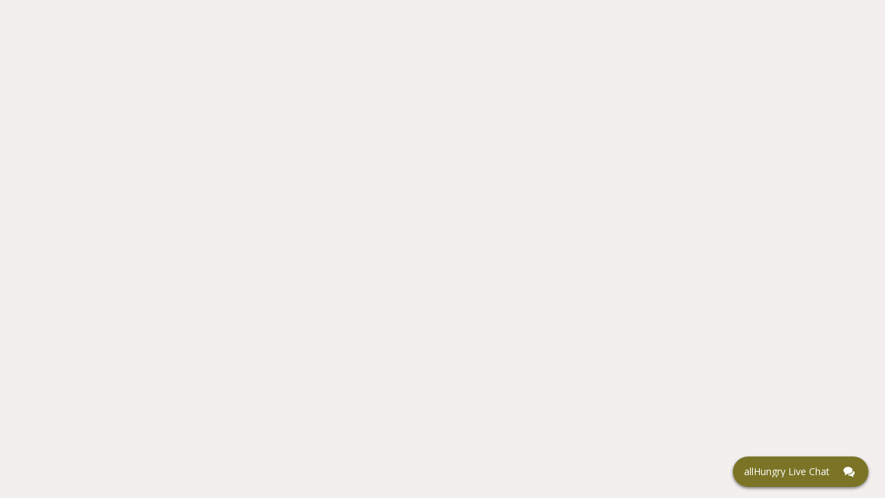

--- FILE ---
content_type: text/html; charset=utf-8
request_url: https://allhungry.com/ct/berlin/undefined/reviews/write
body_size: 5272
content:
<!doctype html>
<html><head><title data-react-helmet="true"></title><meta charSet="UTF-8"/><meta name="viewport" content="width=device-width, initial-scale=1, minimum-scale=1 maximum-scale=1"/><link rel="shortcut icon" href="/assets/favicon.ico"/><meta property="og:title" content="allHungry - what&#x27;s on the menu?"/><meta property="og:description" content="Place online orders for delivery, pickup or take out from the best local restaurants near you. Menus with many kinds of Gourmet Pizzas, Salads, Buffalo Wings, Grinders, French Fries, Calzones, Beverages, and more..."/><meta property="og:image" content="https://images.allhungry.com/0/logos/allhungry-horizontal-small.png"/><meta property="og:url" content="https://allhungry.com"/><meta name="twitter:card" content="summary_large_image"/><meta property="og:site_name" content="allHungry Inc."/><meta name="twitter:image:alt" content="allHungry.Com - what&#x27;s on the menu?"/><meta property="fb:app_id" content="1730762087154413"/><meta name="twitter:site" content="@allHungry"/><link rel="stylesheet" type="text/css" href="https://d2k4dh4o3giba1.cloudfront.net/css/main.87e647b0.css"/><script async="" src="https://www.googletagmanager.com/gtag/js?id=G-5D2TL44PC4"></script><script>
          window.dataLayer = window.dataLayer || [];function gtag(){dataLayer.push(arguments);}gtag('js', new Date());
          gtag('config', 'G-5D2TL44PC4', { send_page_view: false });
          window.onerror = function(msg) {window.gtag('event', 'exception', { 'description':msg,'fatal':false });return false;}
          window.addEventListener('unhandledrejection', function (e) { try { var msg = (e.reason && e.reason.message) ? e.reason.message : e.reason; window.gtag('event', 'exception', { 'description':msg,'fatal':false }); } catch(err) {} });
        </script></head><body><div id="allhungry-portal"></div><script>window.__ENVIRONMENT__ = 'production'</script><script>window.__INITIAL_STATE__ = {"isMobile":false,"settings":{"hostname":"allhungry.com","gaTrackingId":"G-5D2TL44PC4","apiUrl":"https://api.allhungry.com/v1/","cdn":"https://images.allhungry.com/","isMobile":false,"isEmbedded":false,"isNative":false,"appType":1},"restaurantSearch":{"locations":[{"zip":"06103","city":"Hartford","state":"Alabama","abbr":"AL"},{"zip":"94501","city":"Alameda","state":"California","abbr":"CA"},{"zip":"92804","city":"Anaheim","state":"California","abbr":"CA"},{"zip":"93010","city":"Camarillo","state":"California","abbr":"CA"},{"zip":"91710","city":"Chino","state":"California","abbr":"CA"},{"zip":"95610","city":"Citrus Heights","state":"California","abbr":"CA"},{"zip":"94518","city":"Concord","state":"California","abbr":"CA"},{"zip":"92860","city":"Corona","state":"California","abbr":"CA"},{"zip":"92627","city":"Costa Mesa","state":"California","abbr":"CA"},{"zip":"94533","city":"Fairfield","state":"California","abbr":"CA"},{"zip":"94538","city":"Fermont","state":"California","abbr":"CA"},{"zip":"93711","city":"Fresno","state":"California","abbr":"CA"},{"zip":"91205","city":"Glendale","state":"California","abbr":"CA"},{"zip":"91942","city":"La Mesa","state":"California","abbr":"CA"},{"zip":"90638","city":"La Mirada","state":"California","abbr":"CA"},{"zip":"94550","city":"Livermore","state":"California","abbr":"CA"},{"zip":"94551","city":"Livermore","state":"California","abbr":"CA"},{"zip":"90802","city":"Long Beach","state":"California","abbr":"CA"},{"zip":"90806","city":"Long Beach","state":"California","abbr":"CA"},{"zip":"90019","city":"Los Angeles","state":"California","abbr":"CA"},{"zip":"95037","city":"Morgan Hill","state":"California","abbr":"CA"},{"zip":"94605","city":"Oakland","state":"California","abbr":"CA"},{"zip":"94606","city":"Oakland","state":"California","abbr":"CA"},{"zip":"94607","city":"Oakland","state":"California","abbr":"CA"},{"zip":"94612","city":"Oakland","state":"California","abbr":"CA"},{"zip":"94588","city":"Pleasanton","state":"California","abbr":"CA"},{"zip":"95818","city":"Sacramento","state":"California","abbr":"CA"},{"zip":"95822","city":"Sacramento","state":"California","abbr":"CA"},{"zip":"94066","city":"San Bruno","state":"California","abbr":"CA"},{"zip":"92105","city":"San Diego","state":"California","abbr":"CA"},{"zip":"92113","city":"San Diego","state":"California","abbr":"CA"},{"zip":"91773","city":"San Dimas","state":"California","abbr":"CA"},{"zip":"94107","city":"San Francisco","state":"California","abbr":"CA"},{"zip":"94109","city":"San Francisco","state":"California","abbr":"CA"},{"zip":"94110","city":"San Francisco","state":"California","abbr":"CA"},{"zip":"94123","city":"San Francisco","state":"California","abbr":"CA"},{"zip":"94133","city":"San Francisco","state":"California","abbr":"CA"},{"zip":"951232","city":"San Jose","state":"California","abbr":"CA"},{"zip":"95129","city":"San Jose","state":"California","abbr":"CA"},{"zip":"95131","city":"San Jose","state":"California","abbr":"CA"},{"zip":"95050","city":"Santa Clara","state":"California","abbr":"CA"},{"zip":"94085","city":"Sunnyvale","state":"California","abbr":"CA"},{"zip":"94587","city":"Union City","state":"California","abbr":"CA"},{"zip":"92081","city":"Vista","state":"California","abbr":"CA"},{"zip":"06401","city":"Ansonia","state":"Connecticut","abbr":"CT"},{"zip":"06278","city":"Ashford","state":"Connecticut","abbr":"CT"},{"zip":"06037","city":"Berlin","state":"Connecticut","abbr":"CT"},{"zip":"06002","city":"Bloomfield","state":"Connecticut","abbr":"CT"},{"zip":"06405","city":"Branford","state":"Connecticut","abbr":"CT"},{"zip":"06604","city":"Bridgeport","state":"Connecticut","abbr":"CT"},{"zip":"06605","city":"Bridgeport","state":"Connecticut","abbr":"CT"},{"zip":"06606","city":"Bridgeport","state":"Connecticut","abbr":"CT"},{"zip":"06607","city":"Bridgeport","state":"Connecticut","abbr":"CT"},{"zip":"06610","city":"Bridgeport","state":"Connecticut","abbr":"CT"},{"zip":"06010","city":"Bristol","state":"Connecticut","abbr":"CT"},{"zip":"06409","city":"Centerbrook","state":"Connecticut","abbr":"CT"},{"zip":"06238","city":"Coventry","state":"Connecticut","abbr":"CT"},{"zip":"06416","city":"Cromwell","state":"Connecticut","abbr":"CT"},{"zip":"06023","city":"East Berlin","state":"Connecticut","abbr":"CT"},{"zip":"06108","city":"East Hartford","state":"Connecticut","abbr":"CT"},{"zip":"06118","city":"East Hartford","state":"Connecticut","abbr":"CT"},{"zip":"06512","city":"East Haven","state":"Connecticut","abbr":"CT"},{"zip":"06082","city":"Enfield","state":"Connecticut","abbr":"CT"},{"zip":"06825","city":"Fairfield","state":"Connecticut","abbr":"CT"},{"zip":"06340","city":"Groton","state":"Connecticut","abbr":"CT"},{"zip":"06518","city":"H","state":"Connecticut","abbr":"CT"},{"zip":"06514","city":"Hamden","state":"Connecticut","abbr":"CT"},{"zip":"06514-4128","city":"Hamden","state":"Connecticut","abbr":"CT"},{"zip":"06517","city":"Hamden","state":"Connecticut","abbr":"CT"},{"zip":"06518","city":"Hamden","state":"Connecticut","abbr":"CT"},{"zip":"06103","city":"Hartford","state":"Connecticut","abbr":"CT"},{"zip":"06105","city":"Hartford","state":"Connecticut","abbr":"CT"},{"zip":"06105-3468","city":"Hartford","state":"Connecticut","abbr":"CT"},{"zip":"06106","city":"Hartford","state":"Connecticut","abbr":"CT"},{"zip":"06112","city":"Hartford","state":"Connecticut","abbr":"CT"},{"zip":"06114","city":"Hartford","state":"Connecticut","abbr":"CT"},{"zip":"06248","city":"Hebron","state":"Connecticut","abbr":"CT"},{"zip":"06443","city":"Madison","state":"Connecticut","abbr":"CT"},{"zip":"06040","city":"Manchester","state":"Connecticut","abbr":"CT"},{"zip":"06042","city":"Manchester","state":"Connecticut","abbr":"CT"},{"zip":"06450","city":"Meriden","state":"Connecticut","abbr":"CT"},{"zip":"06451","city":"Meriden","state":"Connecticut","abbr":"CT"},{"zip":"06451-3210","city":"Meriden","state":"Connecticut","abbr":"CT"},{"zip":"06540","city":"Meriden","state":"Connecticut","abbr":"CT"},{"zip":"06457","city":"Middletown","state":"Connecticut","abbr":"CT"},{"zip":"06460","city":"Milford","state":"Connecticut","abbr":"CT"},{"zip":"06461","city":"Milford","state":"Connecticut","abbr":"CT"},{"zip":"06468","city":"Monroe","state":"Connecticut","abbr":"CT"},{"zip":"06770","city":"Naugatuck","state":"Connecticut","abbr":"CT"},{"zip":"06051","city":"New Britain","state":"Connecticut","abbr":"CT"},{"zip":"06053","city":"New Britain","state":"Connecticut","abbr":"CT"},{"zip":"06451","city":"New Haven","state":"Connecticut","abbr":"CT"},{"zip":"06510","city":"New Haven","state":"Connecticut","abbr":"CT"},{"zip":"06511","city":"New Haven","state":"Connecticut","abbr":"CT"},{"zip":"06512","city":"New Haven","state":"Connecticut","abbr":"CT"},{"zip":"06513","city":"New Haven","state":"Connecticut","abbr":"CT"},{"zip":"06515","city":"New Haven","state":"Connecticut","abbr":"CT"},{"zip":"06519","city":"New Haven","state":"Connecticut","abbr":"CT"},{"zip":"06320","city":"New London","state":"Connecticut","abbr":"CT"},{"zip":"06111","city":"Newington","state":"Connecticut","abbr":"CT"},{"zip":"06357","city":"Niantic","state":"Connecticut","abbr":"CT"},{"zip":"06471","city":"North Branford","state":"Connecticut","abbr":"CT"},{"zip":"06256","city":"North Windham","state":"Connecticut","abbr":"CT"},{"zip":"06360","city":"Norwich","state":"Connecticut","abbr":"CT"},{"zip":"06477","city":"Orange","state":"Connecticut","abbr":"CT"},{"zip":"06062","city":"Plainville","state":"Connecticut","abbr":"CT"},{"zip":"06479","city":"Plantsville","state":"Connecticut","abbr":"CT"},{"zip":"06489","city":"Southington","state":"Connecticut","abbr":"CT"},{"zip":"06076","city":"Stafford Springs","state":"Connecticut","abbr":"CT"},{"zip":"06268","city":"Storrs","state":"Connecticut","abbr":"CT"},{"zip":"06614","city":"Stratford","state":"Connecticut","abbr":"CT"},{"zip":"06615","city":"Stratford","state":"Connecticut","abbr":"CT"},{"zip":"06615-5700","city":"Stratford","state":"Connecticut","abbr":"CT"},{"zip":"06790","city":"Torrington","state":"Connecticut","abbr":"CT"},{"zip":"06066","city":"Vernon","state":"Connecticut","abbr":"CT"},{"zip":"06492","city":"Wallingford","state":"Connecticut","abbr":"CT"},{"zip":"06702","city":"Waterbury","state":"Connecticut","abbr":"CT"},{"zip":"06704","city":"Waterbury","state":"Connecticut","abbr":"CT"},{"zip":"06705","city":"Waterbury","state":"Connecticut","abbr":"CT"},{"zip":"06706","city":"Waterbury","state":"Connecticut","abbr":"CT"},{"zip":"06119","city":"West Hartford","state":"Connecticut","abbr":"CT"},{"zip":"06516","city":"West Haven","state":"Connecticut","abbr":"CT"},{"zip":"06109","city":"Wethersfield","state":"Connecticut","abbr":"CT"},{"zip":"06226","city":"Willimantic","state":"Connecticut","abbr":"CT"},{"zip":"06095","city":"Windsor","state":"Connecticut","abbr":"CT"},{"zip":"06096","city":"Windsor Locks","state":"Connecticut","abbr":"CT"},{"zip":"20001","city":"Washington","state":"District of Columbia","abbr":"DC"},{"zip":"20010","city":"Washington","state":"District of Columbia","abbr":"DC"},{"zip":"19904","city":"Dover","state":"Delaware","abbr":"DE"},{"zip":"19966","city":"Millsboro","state":"Delaware","abbr":"DE"},{"zip":"19968","city":"Milton","state":"Delaware","abbr":"DE"},{"zip":"19971","city":"Rehoboth Beach","state":"Delaware","abbr":"DE"},{"zip":"32922","city":"Cocoa","state":"Florida","abbr":"FL"},{"zip":"33134","city":"Coral Gables","state":"Florida","abbr":"FL"},{"zip":"32720","city":"Deland","state":"Florida","abbr":"FL"},{"zip":"33012","city":"Hialeah","state":"Florida","abbr":"FL"},{"zip":"32643","city":"High Springs","state":"Florida","abbr":"FL"},{"zip":"32208","city":"Jacksonville","state":"Florida","abbr":"FL"},{"zip":"33125","city":"Miami","state":"Florida","abbr":"FL"},{"zip":"33127","city":"Miami","state":"Florida","abbr":"FL"},{"zip":"32805","city":"Orlando","state":"Florida","abbr":"FL"},{"zip":"32807","city":"Orlando","state":"Florida","abbr":"FL"},{"zip":"33647","city":"Tampa","state":"Florida","abbr":"FL"},{"zip":"30004","city":"Alpharetta","state":"Georgia","abbr":"GA"},{"zip":"30337","city":"College Park","state":"Georgia","abbr":"GA"},{"zip":"30014","city":"Covington","state":"Georgia","abbr":"GA"},{"zip":"30097","city":"Duluth","state":"Georgia","abbr":"GA"},{"zip":"01001","city":"Agawam","state":"Massachusetts","abbr":"MA"},{"zip":"02134","city":"Allston","state":"Massachusetts","abbr":"MA"},{"zip":"01002","city":"Amherst","state":"Massachusetts","abbr":"MA"},{"zip":"02118","city":"Boston","state":"Massachusetts","abbr":"MA"},{"zip":"02124","city":"Boston","state":"Massachusetts","abbr":"MA"},{"zip":"02301","city":"Brockton","state":"Massachusetts","abbr":"MA"},{"zip":"02150","city":"Chelsea","state":"Massachusetts","abbr":"MA"},{"zip":"01013","city":"Chicopee","state":"Massachusetts","abbr":"MA"},{"zip":"01020","city":"Chicopee","state":"Massachusetts","abbr":"MA"},{"zip":"01226","city":"Dalton","state":"Massachusetts","abbr":"MA"},{"zip":"01104","city":"East Springfield","state":"Massachusetts","abbr":"MA"},{"zip":"01027","city":"Easthampton","state":"Massachusetts","abbr":"MA"},{"zip":"01062","city":"Florence","state":"Massachusetts","abbr":"MA"},{"zip":"01033","city":"Granby","state":"Massachusetts","abbr":"MA"},{"zip":"01230","city":"Great Barrington","state":"Massachusetts","abbr":"MA"},{"zip":"01040","city":"Holyoke","state":"Massachusetts","abbr":"MA"},{"zip":"01151","city":"Indian Orchard","state":"Massachusetts","abbr":"MA"},{"zip":"01056","city":"Ludlow","state":"Massachusetts","abbr":"MA"},{"zip":"02155","city":"Medford","state":"Massachusetts","abbr":"MA"},{"zip":"01057","city":"Monson","state":"Massachusetts","abbr":"MA"},{"zip":"01247","city":"North Adams","state":"Massachusetts","abbr":"MA"},{"zip":"01201","city":"Pittsfield","state":"Massachusetts","abbr":"MA"},{"zip":"01075","city":"South Hadley","state":"Massachusetts","abbr":"MA"},{"zip":"01077","city":"Southwick","state":"Massachusetts","abbr":"MA"},{"zip":"01103","city":"Springfield","state":"Massachusetts","abbr":"MA"},{"zip":"01104","city":"Springfield","state":"Massachusetts","abbr":"MA"},{"zip":"01105","city":"Springfield","state":"Massachusetts","abbr":"MA"},{"zip":"01108","city":"Springfield","state":"Massachusetts","abbr":"MA"},{"zip":"01109","city":"Springfield","state":"Massachusetts","abbr":"MA"},{"zip":"01118","city":"Springfield","state":"Massachusetts","abbr":"MA"},{"zip":"01119","city":"Springfield","state":"Massachusetts","abbr":"MA"},{"zip":"01129","city":"Springfield","state":"Massachusetts","abbr":"MA"},{"zip":"02453","city":"Waltham","state":"Massachusetts","abbr":"MA"},{"zip":"01089","city":"West Springfield","state":"Massachusetts","abbr":"MA"},{"zip":"01085","city":"Westfield","state":"Massachusetts","abbr":"MA"},{"zip":"01095","city":"Wilbraham","state":"Massachusetts","abbr":"MA"},{"zip":"21218","city":"Baltimore","state":"Maryland","abbr":"MD"},{"zip":"20814","city":"Bethesda","state":"Maryland","abbr":"MD"},{"zip":"21701","city":"Frederick","state":"Maryland","abbr":"MD"},{"zip":"21702","city":"Frederick","state":"Maryland","abbr":"MD"},{"zip":"21703","city":"Frederick","state":"Maryland","abbr":"MD"},{"zip":"20880","city":"Gaithersburg","state":"Maryland","abbr":"MD"},{"zip":"21664","city":"Secretary","state":"Maryland","abbr":"MD"},{"zip":"20910","city":"Silver Spring","state":"Maryland","abbr":"MD"},{"zip":"49221","city":"Adrian","state":"Michigan","abbr":"MI"},{"zip":"27205","city":"Asheboro","state":"North Carolina","abbr":"NC"},{"zip":"28273","city":"Charlotte","state":"North Carolina","abbr":"NC"},{"zip":"28027","city":"Concord","state":"North Carolina","abbr":"NC"},{"zip":"27587","city":"Wake Forest","state":"North Carolina","abbr":"NC"},{"zip":"07712","city":"Asbury Park","state":"New Jersey","abbr":"NJ"},{"zip":"07109","city":"Belleville","state":"New Jersey","abbr":"NJ"},{"zip":"07008","city":"Carteret","state":"New Jersey","abbr":"NJ"},{"zip":"08075","city":"Delran","state":"New Jersey","abbr":"NJ"},{"zip":"07601","city":"Hackensack","state":"New Jersey","abbr":"NJ"},{"zip":"07302","city":"Jersey City","state":"New Jersey","abbr":"NJ"},{"zip":"07033","city":"Kenilworth","state":"New Jersey","abbr":"NJ"},{"zip":"08648","city":"Lawrenceville","state":"New Jersey","abbr":"NJ"},{"zip":"07102","city":"Newark","state":"New Jersey","abbr":"NJ"},{"zip":"07104","city":"Newark","state":"New Jersey","abbr":"NJ"},{"zip":"08069","city":"Penns Grove","state":"New Jersey","abbr":"NJ"},{"zip":"08610","city":"Trenton","state":"New Jersey","abbr":"NJ"},{"zip":"12020","city":"Ballston Spa","state":"New York","abbr":"NY"},{"zip":"10452","city":"Bronx","state":"New York","abbr":"NY"},{"zip":"10466","city":"Bronx","state":"New York","abbr":"NY"},{"zip":"10472","city":"Bronx","state":"New York","abbr":"NY"},{"zip":"11203","city":"Brooklyn","state":"New York","abbr":"NY"},{"zip":"11226","city":"Brooklyn","state":"New York","abbr":"NY"},{"zip":"14222","city":"Buffalo","state":"New York","abbr":"NY"},{"zip":"12822","city":"Corinth","state":"New York","abbr":"NY"},{"zip":"13057","city":"East Syracuse","state":"New York","abbr":"NY"},{"zip":"12801","city":"Glens Falls","state":"New York","abbr":"NY"},{"zip":"11557","city":"Hewlett","state":"New York","abbr":"NY"},{"zip":"12839","city":"Hudson Falls","state":"New York","abbr":"NY"},{"zip":"14850","city":"Ithaca","state":"New York","abbr":"NY"},{"zip":"11763","city":"Medford","state":"New York","abbr":"NY"},{"zip":"10801","city":"New Rochelle","state":"New York","abbr":"NY"},{"zip":"10010","city":"New York","state":"New York","abbr":"NY"},{"zip":"10024","city":"New York","state":"New York","abbr":"NY"},{"zip":"12805","city":"New York","state":"New York","abbr":"NY"},{"zip":"13212","city":"North Syracuse","state":"New York","abbr":"NY"},{"zip":"12603","city":"Poughkeepsie","state":"New York","abbr":"NY"},{"zip":"11420","city":"Queens","state":"New York","abbr":"NY"},{"zip":"11423","city":"Queens","state":"New York","abbr":"NY"},{"zip":"11434","city":"Queens","state":"New York","abbr":"NY"},{"zip":"12866","city":"Saratoga Springs","state":"New York","abbr":"NY"},{"zip":"13210","city":"Syracuse","state":"New York","abbr":"NY"},{"zip":"12182","city":"Troy","state":"New York","abbr":"NY"},{"zip":"12498","city":"Woodstock","state":"New York","abbr":"NY"},{"zip":"12198","city":"Wynantskill","state":"New York","abbr":"NY"},{"zip":"43230","city":"Columbus","state":"Ohio","abbr":"OH"},{"zip":"45069","city":"Liberty Township","state":"Ohio","abbr":"OH"},{"zip":"44116","city":"Rocky River","state":"Ohio","abbr":"OH"},{"zip":"97006","city":"Beaverton","state":"Oregon","abbr":"OR"},{"zip":"97330","city":"Corvallis","state":"Oregon","abbr":"OR"},{"zip":"19003","city":"Ardmore","state":"Pennsylvania","abbr":"PA"},{"zip":"18015","city":"Bethlehem","state":"Pennsylvania","abbr":"PA"},{"zip":"19111","city":"Philadelphia","state":"Pennsylvania","abbr":"PA"},{"zip":"19120","city":"Philadelphia","state":"Pennsylvania","abbr":"PA"},{"zip":"19121","city":"Philadelphia","state":"Pennsylvania","abbr":"PA"},{"zip":"19131","city":"Philadelphia","state":"Pennsylvania","abbr":"PA"},{"zip":"19134","city":"Philadelphia","state":"Pennsylvania","abbr":"PA"},{"zip":"19146","city":"Philadelphia","state":"Pennsylvania","abbr":"PA"},{"zip":"19148","city":"Philadelphia","state":"Pennsylvania","abbr":"PA"},{"zip":"19149","city":"Philadelphia","state":"Pennsylvania","abbr":"PA"},{"zip":"19460","city":"Phoenixville","state":"Pennsylvania","abbr":"PA"},{"zip":"15213","city":"Pittsburgh","state":"Pennsylvania","abbr":"PA"},{"zip":"15217","city":"Pittsburgh","state":"Pennsylvania","abbr":"PA"},{"zip":"18360","city":"Stroudsburg","state":"Pennsylvania","abbr":"PA"},{"zip":"19082","city":"Upper Darby","state":"Pennsylvania","abbr":"PA"},{"zip":"18702","city":"Wilkes Barre","state":"Pennsylvania","abbr":"PA"},{"zip":"02903","city":"Providence","state":"Rhode Island","abbr":"RI"},{"zip":"78210","city":"San Antonio","state":"Texas","abbr":"TX"},{"zip":"78666","city":"San Marcos","state":"Texas","abbr":"TX"},{"zip":"22204","city":"Arlington","state":"Virginia","abbr":"VA"},{"zip":"22207","city":"Arlington","state":"Virginia","abbr":"VA"},{"zip":"23502","city":"Norfolk","state":"Virginia","abbr":"VA"},{"zip":"23224","city":"Richmond","state":"Virginia","abbr":"VA"}],"restaurants":{},"isFetching":false}}</script><script src="https://d2k4dh4o3giba1.cloudfront.net/332.87e647b0.js"></script><script src="https://d2k4dh4o3giba1.cloudfront.net/182.87e647b0.js"></script><script src="https://d2k4dh4o3giba1.cloudfront.net/389.87e647b0.js"></script><script src="https://d2k4dh4o3giba1.cloudfront.net/js/portal_entry.87e647b0.js"></script><script src="https://assets.flex.twilio.com/releases/flex-webchat-ui/2.8.1/twilio-flex-webchat.min.js" integrity="sha512-KzpB56iRohSbDOkfM/V0PTp9DGHMno2EJJx6Zg8Ul3byOV3xtAurIZ+NibcO+cc0SEDvodI/5SKMSv2p+gwSYw==" crossorigin="anonymous" fetchpriority="low"></script><script>
      var appConfig = {
        accountSid: 'ACa30883f47fb8adc81cfb8f587b69c036',
        flexFlowSid: 'FO9b92e574fc696048505c2503a7b6cc75',
        context: {
          locationOrigin: window.location.origin,
          isMobile: false,
          userAgent: ((navigator && navigator.userAgent) ? navigator.userAgent : 'Unknown')
        },
        available: true,
        startEngagementOnInit: false,
        preEngagementConfig: {
          description: "",
          fields: [
            {
              label: "What is your name?",
              type: "InputItem",
              attributes: {
                name: "friendlyName",
                type: "text",
                placeholder: "Enter your name",
                required: true,
                value: "",
                readOnly: false
              }
            },
            {
              label: "What is your email?",
              type: "InputItem",
              attributes: {
                name: "email",
                type: "email",
                placeholder: "Enter your email",
                required: true,
                value: "",
                readOnly: false
              }
            },
            {
              label: "What is your question?",
              type: "TextareaItem",
              attributes: {
                name: "question",
                type: "text",
                placeholder: "Type your question here",
                required: false,
                rows: 5,
                value: "",
                readOnly: false
              }
            }
          ],
          footerLabel: "",
          submitLabel: "Start Chat",
        },
        componentProps: {
          EntryPoint: {
            tagline: 'allHungry Live Chat',
          },
          MainHeader: {
            titleText: 'allHungry Live Chat',
            imageUrl: 'https://images.allhungry.com/fit-in/25x25/0/logos/allhungry-small.png',
          },
          MessagingCanvas: {
            memberDisplayOptions: {
              yourDefaultName: 'You',
              theirDefaultName: 'Support Desk',
              theirFriendlyNameOverride: false,
            },
          },
        },
        fileAttachment: {
          enabled: true,
          acceptedExtensions: ['png','jpg','jpeg','pdf','gif']
        },
        colorTheme: {
          overrides: {
            EntryPoint: {
              Container: {
                background: '#7b7426',
                fontWeight: '700',
                '&:hover': {
                  backgroundColor: '#90935f',
                }
              }
            },
            Chat: {
              MessageInput: {
                Container: {
                  Button: {
                    background: '#ffa24f',
                    color: '#90935f',
                  },
                },
                AttachFileButton: {
                  background: 'none !important',
                },
              },
              MessageListItem: {
                FromOthers: {
                  Avatar: {
                    color: '#90935f',
                  },
                  Bubble: {
                    background: '#cfd379',
                  }
                },
                FromMe: {
                  Bubble: {
                    background: '#f2efee',
                    color: 'black',
                  },
                  Header: {
                    color: '#90935f',
                  }
                },
                ReadStatus: {
                  color: 'lightgray',
                },
              }
            }
          }
        }
      };
      var FlexWebChat = Twilio.FlexWebChat;
      FlexWebChat.createWebChat(appConfig).then(function(webchat) {
        FlexWebChat.MessagingCanvas.defaultProps.predefinedMessage = false;
        var { manager } = webchat;
        
        //Posting question from preengagement form as users first chat message
        FlexWebChat.Actions.addListener("afterStartEngagement", function(payload) {
            var { channelSid } = manager.store.getState().flex.session;
            var { question } = payload.formData;
            manager.chatClient.getChannelBySid(channelSid).then(function(channel){
              if (question) {
                console.log('will send message to the channel');
                channel.sendMessage(question);
              }
            });
            // manager.updateConfig({startEngagementOnInit: true});
        });
        // Changing the Welcome message
        manager.strings.WelcomeMessage = "Welcome to allHungry Live Chat";

        // Render WebChat
        webchat.init();
      });
      window.zE = { activate: function() {
        if(Twilio && Twilio.FlexWebChat && Twilio.FlexWebChat.Actions && Twilio.FlexWebChat.Actions.invokeAction) {
          Twilio.FlexWebChat.Actions.invokeAction("ToggleChatVisibility");
        }
      } };
    </script></body></html>

--- FILE ---
content_type: application/javascript
request_url: https://d2k4dh4o3giba1.cloudfront.net/389.87e647b0.js
body_size: 85717
content:
(self.webpackChunkportal=self.webpackChunkportal||[]).push([[389],{582:(e,t,n)=>{var a=n(4228),r=n(20762);e.exports=n(56094).getIterator=function(e){var t=r(e);if("function"!=typeof t)throw TypeError(e+" is not iterable!");return a(t.call(e))}},1176:(e,t,n)=>{var a=n(97380),r=n(4228),s=n(40627),i=a.has,o=a.key,l=function(e,t,n){if(i(e,t,n))return!0;var a=s(t);return null!==a&&l(e,a,n)};a.exp({hasMetadata:function(e,t){return l(e,r(t),arguments.length<3?void 0:o(arguments[2]))}})},1811:(e,t,n)=>{var a=n(92127),r=n(5332);a(a.S+a.F,"Object",{define:r})},3107:(e,t,n)=>{var a=n(97380),r=n(4228),s=a.has,i=a.key;a.exp({hasOwnMetadata:function(e,t){return s(e,r(t),arguments.length<3?void 0:i(arguments[2]))}})},3769:(e,t,n)=>{"use strict";n.d(t,{n:()=>s});var a=n(96540),r=n(41458);function s(){return(0,a.useContext)(r.t)}},5128:(e,t,n)=>{var a=n(80909),r=n(64894);e.exports=function(e,t){var n=-1,s=r(e)?Array(e.length):[];return a(e,(function(e,a,r){s[++n]=t(e,a,r)})),s}},5332:(e,t,n)=>{var a=n(47967),r=n(68641),s=n(96222),i=n(57221);e.exports=function(e,t){for(var n,o=s(i(t)),l=o.length,c=0;l>c;)a.f(e,n=o[c++],r.f(t,n));return e}},5542:(e,t,n)=>{"use strict";e.exports=n(86964).polyfill()},6328:(e,t,n)=>{"use strict";var a=n(92127),r=n(18270),s=n(83048),i=n(40627),o=n(68641).f;n(1763)&&a(a.P+n(91913),"Object",{__lookupSetter__:function(e){var t,n=r(this),a=s(e,!0);do{if(t=o(n,a))return t.set}while(n=i(n))}})},7367:(e,t,n)=>{n(49307)("Map")},7531:(e,t,n)=>{"use strict";var a=n(92127),r=n(18270),s=n(63387),i=n(47967);n(1763)&&a(a.P+n(91913),"Object",{__defineGetter__:function(e,t){i.f(r(this),e,{get:s(t),enumerable:!0,configurable:!0})}})},9327:(e,t,n)=>{"use strict";var a=n(92127),r=n(67963)(/[&<>"']/g,{"&":"&amp;","<":"&lt;",">":"&gt;",'"':"&quot;","'":"&apos;"});a(a.P+a.F,"String",{escapeHTML:function(){return r(this)}})},9676:(e,t,n)=>{var a=n(92127),r=n(55089);a(a.S,"Error",{isError:function(e){return"Error"===r(e)}})},10438:(e,t,n)=>{var a=n(92127),r=n(5332),s=n(84719);a(a.S+a.F,"Object",{make:function(e,t){return r(s(e),t)}})},11215:(e,t,n)=>{"use strict";t.__esModule=!0,t.default=function(e){var t=(0,r.default)(e);return{getItem:function(e){return new Promise((function(n,a){n(t.getItem(e))}))},setItem:function(e,n){return new Promise((function(a,r){a(t.setItem(e,n))}))},removeItem:function(e){return new Promise((function(n,a){n(t.removeItem(e))}))}}};var a,r=(a=n(60449))&&a.__esModule?a:{default:a}},11692:(e,t,n)=>{var a=n(92127);a(a.G,{global:n(67526)})},14346:(e,t,n)=>{var a=n(92127);a(a.S+a.F,"Object",{isObject:n(43305)})},15339:(e,t,n)=>{n(18966)("WeakSet")},15882:(e,t,n)=>{n(56813),n(88291),n(20762),n(582),n(57946),n(53312),n(60332),n(14346),n(57251),n(1811),n(10438),n(29624),n(56289),n(9327),n(63754),n(56094)},16043:(e,t,n)=>{var a=n(92127);a(a.S,"Math",{signbit:function(e){return(e=+e)!=e?e:0==e?1/e==1/0:e>0}})},16574:(e,t,n)=>{var a=n(80909);e.exports=function(e,t){var n=[];return a(e,(function(e,a,r){t(e,a,r)&&n.push(e)})),n}},18223:(e,t,n)=>{var a=n(92127);a(a.P+a.R,"Set",{toJSON:n(34490)("Set")})},18966:(e,t,n)=>{"use strict";var a=n(92127);e.exports=function(e){a(a.S,e,{of:function(){for(var e=arguments.length,t=new Array(e);e--;)t[e]=arguments[e];return new this(t)}})}},19269:(e,t,n)=>{var a=n(71632),r=n(80956),s=n(97380),i=n(4228),o=n(40627),l=s.keys,c=s.key,m=function(e,t){var n=l(e,t),s=o(e);if(null===s)return n;var i=m(s,t);return i.length?n.length?r(new a(n.concat(i))):i:n};s.exp({getMetadataKeys:function(e){return m(i(e),arguments.length<2?void 0:c(arguments[1]))}})},19354:(e,t,n)=>{e.exports=n(67526)},20391:(e,t,n)=>{var a=n(92127);a(a.S,"Math",{RAD_PER_DEG:180/Math.PI})},22687:(e,t,n)=>{"use strict";var a=n(92127),r=n(91212)(!0),s=n(79448)((function(){return"𠮷"!=="𠮷".at(0)}));a(a.P+a.F*s,"String",{at:function(e){return r(this,e)}})},23537:(e,t,n)=>{var a=n(92127);a(a.S,"System",{global:n(67526)})},23678:(e,t,n)=>{"use strict";n.d(t,{Kq:()=>o,Ng:()=>w,wA:()=>T,d4:()=>A});var a=n(96540),r=n(41458),s=n(8661),i=n(4595);const o=function(e){var t=e.store,n=e.context,o=e.children,l=(0,a.useMemo)((function(){var e=(0,s.K)(t);return{store:t,subscription:e}}),[t]),c=(0,a.useMemo)((function(){return t.getState()}),[t]);(0,i.E)((function(){var e=l.subscription;return e.onStateChange=e.notifyNestedSubs,e.trySubscribe(),c!==t.getState()&&e.notifyNestedSubs(),function(){e.tryUnsubscribe(),e.onStateChange=null}}),[l,c]);var m=n||r.t;return a.createElement(m.Provider,{value:l},o)};var l=n(14297),c=n(58168),m=n(98587),u=n(49124),d=n(77684),p=n(66778);const f=[function(e){return"function"==typeof e?(0,p.Qb)(e,"mapDispatchToProps"):void 0},function(e){return e?void 0:(0,p.o6)((function(e){return{dispatch:e}}))},function(e){return e&&"object"==typeof e?(0,p.o6)((function(t){return(0,d.A)(e,t)})):void 0}];const h=[function(e){return"function"==typeof e?(0,p.Qb)(e,"mapStateToProps"):void 0},function(e){return e?void 0:(0,p.o6)((function(){return{}}))}];function E(e,t,n){return(0,c.A)({},n,e,t)}const g=[function(e){return"function"==typeof e?function(e){return function(t,n){n.displayName;var a,r=n.pure,s=n.areMergedPropsEqual,i=!1;return function(t,n,o){var l=e(t,n,o);return i?r&&s(l,a)||(a=l):(i=!0,a=l),a}}}(e):void 0},function(e){return e?void 0:function(){return E}}];var v=n(99820),y=["pure","areStatesEqual","areOwnPropsEqual","areStatePropsEqual","areMergedPropsEqual"];function N(e,t,n){for(var a=t.length-1;a>=0;a--){var r=t[a](e);if(r)return r}return function(t,a){throw new Error("Invalid value of type "+typeof e+" for "+n+" argument when connecting component "+a.wrappedComponentName+".")}}function b(e,t){return e===t}function S(e){var t=void 0===e?{}:e,n=t.connectHOC,a=void 0===n?l.A:n,r=t.mapStateToPropsFactories,s=void 0===r?h:r,i=t.mapDispatchToPropsFactories,o=void 0===i?f:i,d=t.mergePropsFactories,p=void 0===d?g:d,E=t.selectorFactory,S=void 0===E?v.Ay:E;return function(e,t,n,r){void 0===r&&(r={});var i=r,l=i.pure,d=void 0===l||l,f=i.areStatesEqual,h=void 0===f?b:f,E=i.areOwnPropsEqual,g=void 0===E?u.A:E,v=i.areStatePropsEqual,w=void 0===v?u.A:v,k=i.areMergedPropsEqual,C=void 0===k?u.A:k,T=(0,m.A)(i,y),x=N(e,s,"mapStateToProps"),D=N(t,o,"mapDispatchToProps"),_=N(n,p,"mergeProps");return a(S,(0,c.A)({methodName:"connect",getDisplayName:function(e){return"Connect("+e+")"},shouldHandleStateChanges:Boolean(e),initMapStateToProps:x,initMapDispatchToProps:D,initMergeProps:_,pure:d,areStatesEqual:h,areOwnPropsEqual:g,areStatePropsEqual:w,areMergedPropsEqual:C},T))}}const w=S();var k=n(387);function C(e){void 0===e&&(e=r.t);var t=e===r.t?k.P:(0,k.N)(e);return function(){return t().dispatch}}var T=C(),x=n(3769),D=function(e,t){return e===t};function _(e){void 0===e&&(e=r.t);var t=e===r.t?x.n:function(){return(0,a.useContext)(e)};return function(e,n){void 0===n&&(n=D);var r=t(),o=function(e,t,n,r){var o,l=(0,a.useReducer)((function(e){return e+1}),0)[1],c=(0,a.useMemo)((function(){return(0,s.K)(n,r)}),[n,r]),m=(0,a.useRef)(),u=(0,a.useRef)(),d=(0,a.useRef)(),p=(0,a.useRef)(),f=n.getState();try{if(e!==u.current||f!==d.current||m.current){var h=e(f);o=void 0!==p.current&&t(h,p.current)?p.current:h}else o=p.current}catch(e){throw m.current&&(e.message+="\nThe error may be correlated with this previous error:\n"+m.current.stack+"\n\n"),e}return(0,i.E)((function(){u.current=e,d.current=f,p.current=o,m.current=void 0})),(0,i.E)((function(){function e(){try{var e=n.getState();if(e===d.current)return;var a=u.current(e);if(t(a,p.current))return;p.current=a,d.current=e}catch(e){m.current=e}l()}return c.onStateChange=e,c.trySubscribe(),e(),function(){return c.tryUnsubscribe()}}),[n,c]),o}(e,n,r.store,r.subscription);return(0,a.useDebugValue)(o),o}}var A=_(),I=n(42724);(0,n(38298).d)(I.r)},28856:(e,t,n)=>{"use strict";var a=n(19354),r=n(24877),s=n(63387);e.exports=function(){for(var e=s(this),t=arguments.length,n=new Array(t),i=0,o=a._,l=!1;t>i;)(n[i]=arguments[i++])===o&&(l=!0);return function(){var a,s=arguments.length,i=0,c=0;if(!l&&!s)return r(e,n,this);if(a=n.slice(),l)for(;t>i;i++)a[i]===o&&(a[i]=arguments[c++]);for(;s>c;)a.push(arguments[c++]);return r(e,a,this)}}},29624:(e,t,n)=>{"use strict";n(98175)(Number,"Number",(function(e){this._l=+e,this._i=0}),(function(){var e=this._i++,t=!(e<this._l);return{done:t,value:t?void 0:e}}))},31041:(e,t,n)=>{"use strict";var a=n(92127),r=n(24258),s=n(80128);a(a.S,"Promise",{try:function(e){var t=r.f(this),n=s(e);return(n.e?t.reject:t.resolve)(n.v),t.promise}})},32629:(e,t,n)=>{var a=n(9999);e.exports=function(e){return a(e,4)}},33122:(e,t,n)=>{"use strict";n.d(t,{AddressSearch:()=>Hr,logAnalytics:()=>wi});var a=n(96540),r=n(23678),s=n(54625),i=n(56347),o=(n(19138),n(77232),n(68238)),l=n(1265),c=n(7309),m=n.n(c),u=n(12495),d=n.n(u),p=n(66067),f=n.n(p),h=(n(60328),n(62193)),E=n.n(h),g=n(85015),v=n.n(g),y=n(56449),N=n.n(y),b=n(62216),S=n.n(b),w=n(74353),k=n.n(w),C=n(98103),T=n.n(C),x=n(97375),D=n.n(x),_=(n(56395),n(95956),n(42353)),A=n(98669),I=n(97443),M=n.n(I),O=n(92297),L=n.n(O),P=n(43346),R=n.n(P),F=n(38221),H=n.n(F),U=n(51260),j=(n(7350),n(55577)),z=(n(39237),n(57761)),q=n.n(z),W=n(90179),B=n.n(W),V=n(11798),Y=n(90952),G=n(67356),X=n(59532),K=n.n(X),J=n(61769),Q=n(90445),$=n.n(Q),Z=n(23508),ee=n(58156),te=n.n(ee),ne=n(39754),ae=n.n(ne),re=n(42426),se=n.n(re),ie=n(21283),oe=n.n(ie),le=n(27748),ce=n(84758),me=n(66369),ue=n(84801),de=n(30465),pe=n(51297),fe=n(68438),he=n(64124),Ee=n(89358),ge=n(68964),ve=n(14683),ye=n(98879),Ne=n(21582),be=n(81348),Se=n(72270),we=n(67748),ke=n(56092),Ce=n(99006),Te=n(61),xe=n(31189),De=n(16918),_e=n(81852),Ae=n(52510),Ie=n(33844),Me=n(54650),Oe=n(46200),Le=n(98348),Pe=n(7726);function Re(e,t){(null==t||t>e.length)&&(t=e.length);for(var n=0,a=Array(t);n<t;n++)a[n]=e[n];return a}function Fe(e,t){var n="undefined"!=typeof Symbol&&e[Symbol.iterator]||e["@@iterator"];if(n)return(n=n.call(e)).next.bind(n);if(Array.isArray(e)||(n=function(e,t){if(e){if("string"==typeof e)return Re(e,t);var n={}.toString.call(e).slice(8,-1);return"Object"===n&&e.constructor&&(n=e.constructor.name),"Map"===n||"Set"===n?Array.from(e):"Arguments"===n||/^(?:Ui|I)nt(?:8|16|32)(?:Clamped)?Array$/.test(n)?Re(e,t):void 0}}(e))||t&&e&&"number"==typeof e.length){n&&(e=n);var a=0;return function(){return a>=e.length?{done:!0}:{done:!1,value:e[a++]}}}throw new TypeError("Invalid attempt to iterate non-iterable instance.\nIn order to be iterable, non-array objects must have a [Symbol.iterator]() method.")}function He(){return He=Object.assign?Object.assign.bind():function(e){for(var t=1;t<arguments.length;t++){var n=arguments[t];for(var a in n)({}).hasOwnProperty.call(n,a)&&(e[a]=n[a])}return e},He.apply(null,arguments)}function Ue(e,t){e.prototype=Object.create(t.prototype),e.prototype.constructor=e,ze(e,t)}function je(e){if(null==e)throw new TypeError("Cannot destructure "+e)}function ze(e,t){return ze=Object.setPrototypeOf?Object.setPrototypeOf.bind():function(e,t){return e.__proto__=t,e},ze(e,t)}var qe={readyState:void 0,deferCalendar:void 0,city:"",timezone:"",latitude:0,acceptingDefer:!1,creditCardsWelcomed:!1,isActive:!1,phoneNumbers:[],businessTypeID:1,features:[],faxNumbers:[],street:"",additionalInfo:"",id:0,state:"",longitude:0,zip:"",cashWelcomed:!0,deliveryMinimum:0,cuisines:[],mobileAppLinks:{android:"",ios:"",windows:""},domain:"",name:"",operationHours:[],parkingTypeID:1,slogan:""};function We(e,t){var n=0,a=0,r=0,s=0;if(!e)return n;var i=e.prepost_items;if(i&&Array.isArray(i)&&i.forEach((function(i){i&&i.selected&&(i.onWhole?a++:i.onLeft?r++:s++,n+=function(e,t,n){var a,r=0;if(!e)return r;var s=t.sizeList;if(s&&Array.isArray(s)){var i=s.find((function(e){return e.selected}));i&&(a=e.sizeList.find((function(e){return e.id===i.id})))}var o=e.price_nosize?Number(e.price_nosize):0,l=e.price_extra?Number(e.price_extra):o;if(e.onWhole){var c=a?Number(a.value||0):o;if(n&&3===n.input_type)r=+c*e.selectedCount;else if(r=+c,e.extraSelected)r+=a?Number(a.extra||a.value):l}else{if(r=+(a?a.half:e.price_half||o),e.extraSelected){var m=a?Number(a.extra||a.value):l;n&&m>0&&(1===+n.item_count_type||3===+n.item_count_type)?m/=2:m=0,r+=m}}return r}(i,t,e))})),+e.item_count>0||+e.minSelection>0){var o=+e.item_count_type,l=0;1===o?l=a+r/2+s/2:2===o?l=+a+r+s:3===o&&(l=+a+r/2+s/2,l=Math.ceil(l)),e.selectedToppingsCount=l}return n*(+t.quantity||1)}function Be(e){var t=e.prepostList,n=e.itemInfo,a=0;if(n){var r=n.sizeList;if(r&&Array.isArray(r)&&r.forEach((function(e){e.selected&&(a+=Number(e.value||0))})),0===a){var s=n.price_nosize?Number(n.price_nosize):0;a+=s}a*=Number(n.quantity||1)}return t&&Array.isArray(t)&&t.forEach((function(e){var t=We(e,n);e.prepostTotal=t,a+=t})),a}var Ve="undefined"!=typeof document;function Ye(e){return d()(f().decode(e||""),{remove:/[*+~.,()'"!:@#]/g,lower:!0})}d().extend({"/":"-","%":"-",$:"-"});var Ge=null,Xe=function(){return Ge||console.warn("Store accessed before initialization. Make sure your app has mounted."),Ge},Ke=function(){var e=Xe(),t="";e&&(t=e.getState().settings.slugs.account),t||(t="");var n=window.location.pathname,a=!1,r=n.split("/");n&&n.length>1?(n.includes("account/login")&&(a=!0),r.length>2&&(n="/"+r.splice(1).join("/"))):n="/",a||(window.location.href=t+"/login"+n)};function Je(e){void 0===e&&(e=""),S()(window.gtag)||setTimeout((function(){window.gtag("event","page_view",{page_title:e+window.document.title,page_location:window.location.pathname+window.location.search})}),1e3)}function Qe(e,t,n,a){if(!S()(window.gtag)){var r={event_category:e,event_label:n};a&&(r.value=a),window.gtag("event",t,r)}}function $e(e,t,n,a,r,s){if(!S()(window.gtag)){var i=s.map((function(e){return{id:String(e.id),name:f().decode(e.itemName||e.dealTitle),category:f().decode(e.groupName||"Coupons"),quantity:e.quantity,price:String(e.itemPrice||e.couponSubtotal)}}));window.gtag("event","purchase",{transaction_id:String(e),affiliation:n,value:t,currency:"USD",tax:a,shipping:r,items:i})}}function Ze(e,t,n){if(!S()(window.gtag)){var a=(new Date).getTime()-e;window.gtag("event","timing_complete",{name:t,value:a,event_category:n||"AJAX Request"})}}var et=["get","post","put","delete"],tt=function(){function e(e){var t=this;void 0===e&&(e={}),this.options=e,e.noEventLog=!0===e.noEventLog||1===e.noEventLog,e.noTimingLog=!0===e.noTimingLog||1===e.noTimingLog,et.forEach((function(e){t[e]=t._setup(e)}))}var t=e.prototype;return t.setName=function(e){e&&(this.options.name=e)},t._setup=function(e){var t=this;return function(n,a,r){void 0===n&&(n="/"),void 0===a&&(a=!1);var s=Xe()||{getState:function(){return{settings:{}}}},i=t.options,o=i.accessKey,l=i.name,c=i.noEventLog,m=i.noTimingLog,u=s.getState().settings.restURL||"",d=s.getState().settings.restNonce||"",p="GenericFetch",f={Accept:"application/json","Content-Type":"application/json"};d&&(f["X-WP-Nonce"]=d),o&&(f.Authorization="Bearer "+o);var h={credentials:"same-origin",method:e,headers:f};a&&(v()(a)?p=a:h.body=JSON.stringify(a)),l&&(p=l);var g=(new Date).getTime(),y=fetch(u+n,h).then((function(e){return new Promise((function(t,n){e.json().then((function(a){e.ok?t(a):n({response:e,data:a})})).catch((function(t){n(t?{response:e,data:t.message}:{response:e})}))}))})),b=new Promise((function(e){y.then((function(e){return v()(e)?JSON.parse(e):e})).then((function(t){!m&&Ze(g,p),!c&&Qe(p,p+" Success",p+" Successful"),e({ok:!0,data:t})})).catch((function(t){var n=t.message,a=t.response,r=t.data;if(n)e({ok:!1,data:N()(n)?n:[n]});else if(a&&a.status)if(E()(r)||Array.isArray(r)||(r="null"===r||"undefined"===r?["Unexpected internal error encountered"]:[r]),403===a.status&&E()(o))window.location.reload(!0);else if(500===a.status&&r&&"boolean"==typeof r.success&&!1===r.success){var s=r.error||"Unknown error";e({ok:!1,data:N()(s)?s:[s]})}else if(400===a.status&&r&&"rest_invalid_param"===r.code){var i=r.message||"Unknown error";e({ok:!1,data:N()(i)?i:[i]})}else if(401===a.status){var l=!1,m=window.location.pathname;m&&m.length>1&&m.includes("account/login")&&(l=!0),!c&&Qe(p,p+" Failure",p+" failed: "+(l?"Invalid credentials":"Unauthorized")),l||Ke(),e({ok:!1,data:[l?"Invalid credentials":"Unauthorized"]})}else if(417===a.status||400===a.status||500===a.status){var u=r||"Unknown error";e({ok:!1,data:N()(u)?u:[u]}),!c&&Qe(p,p+" Failure",p+" failed: "+r.join(" ")),window.scrollTo(0,0)}else{var d="Unknown";S()(r)||(d=N()(r)?r.join(" "):v()(r)?r:E()(r)?"Unexpected":JSON.stringify(r)),!c&&Qe(p,p+" Failure",p+" failed: Network error: "+d),e({ok:!1,data:r=["Sorry. It looks like we are having some technical difficulties. Please try again later."]})}else{var f=r||["Unknown error"];e({ok:!1,data:N()(f)?f:[f]})}}))}));return b}},e}(),nt="SET_MENU_ITEMS",at="MENU_ITEMS_FETCH_FAILED",rt="SET_ITEM_NOTE",st="SET_ITEM_ATTRIBUTES",it="RESET_ITEM_ATTRIBUTES",ot="ITEM_ATTRIBUTES_FETCH_FAILED",lt="SET_ITEM_QUANTITY",ct="UPDATE_PREPOST_GROUP",mt="UPDATE_ITEM_SIZE",ut="UPDATE_ITEM_ATTRIBUTES_MAP",dt="SET_MAINGROUP_ITEM_ATTRIBUTES",pt="SET_MAINGROUP_ITEM_FETCH_STATUS";var ft=function(e){return function(t){return new tt({name:"Items List",noEventLog:!0}).get("menu/items/"+e).then((function(n){var a=n.ok,r=n.data;if(a){var s=r.map((function(e){return e.items=e.items.map((function(e){return e.slug=Ye(e.name),e})),e}));t(function(e){return{type:nt,renderGroups:e.renderGroups,groupID:e.groupID}}({renderGroups:s,groupID:e}))}else t({type:at,data:r})}))}};function ht(){return{type:it}}function Et(e){return{type:st,attributes:e}}function gt(e){e.forEach((function(e){e.name=e.name||"Please select from: ";var t=e.prepost_items;if(t&&!Array.isArray(t)&&(e.prepost_items=[t]),e.prepost_items.forEach((function(e){e.selected=!1})),2===e.input_type&&!e.use_multiplier){var n=e.prepost_items[0];n&&(n.selected=!0,n.onWhole=!0),e.selectedToppings=[],n&&e.selectedToppings.push(n.name)}}))}var vt=function(e,t){var n,a;e.prepostList&&!Array.isArray(e.prepostList)&&(e.prepostList=[e.prepostList]),t&&t.coupon_id&&(a=t.size_id||0,n=m()(e.itemInfo.sizeList,(function(e){return e.id===a})));var r=e.itemInfo.sizeList;if(r&&r.length){for(var s=!1,i=function(e){if(!(Ve&&location&&location.search&&e))return"";var t=e.replace(/[[]/,"\\[").replace(/[\]]/,"\\]"),n=new RegExp("[\\?&]"+t+"=([^&#]*)").exec(location.search);return null===n?"":decodeURIComponent(n[1].replace(/\+/g," "))}("iss"),o=0;o<r.length;++o){var l=r[o];if(l.id===a||n&&n.id===l.id||i&&String(i)===String(l.id)){l.selected=!0,e.itemInfo.itemTotal=l.value,s=!0;break}}if(!s)for(var c=0;c<r.length;++c){var u=r[c];if(u.value>0&&(0===c||!r.find((function(e){return e.selected})))){u.selected=!0,e.itemInfo.itemTotal=u.value;break}}}var d=e&&e.itemInfo&&e.itemInfo.sizeList&&e.itemInfo.sizeList.length>0;if(gt(e.prepostList),d){Object.keys(e.sizeBasedPrepostList).forEach((function(t){return gt(e.sizeBasedPrepostList[t])})),e.sizeBasedPrepostList.default=e.prepostList;var p=e.itemInfo.sizeList.find((function(e){return e.selected}));e.prepostList=e.sizeBasedPrepostList[p.id]||e.sizeBasedPrepostList.default}e.itemInfo.itemNote="",e.itemInfo.quantity=1,e.itemInfo.itemTotal=Be(e)},yt=function(e,t){return void 0===t&&(t=!1),function(n,a){n(t?{type:pt,fetchStatus:!0}:ht());var r=e.toString(),s=a().menu.itemAttributesMap;if(s&&s.hasOwnProperty(r)){var i=JSON.parse(JSON.stringify(s[r]));n(Et(i))}return new Promise((function(r){new tt({name:(t?"Coupon ":"")+"Item Attributes",noEventLog:!0}).get("menu/item/"+e).then((function(e){var s=e.ok,i=e.data;if(s){var o=i;if(t){var l,c=(a().coupons||{}).currentCouponStep;c&&c.wizardSteps&&(l=c.wizardSteps.find((function(e){return e.step_id===c.currentStepNo}))),vt(o,l)}else vt(o);n(function(e){return{type:ut,attributes:e}}(o)),n(t?function(e){return{type:dt,itemAttributes:e}}(o):Et(o)),r()}else n({type:ot,data:i})}))}))}};var Nt={primeCoupons:[],categories:[],itemList:[],categoryPrepostGroupsToRender:[],item:{},searchTerm:void 0,searchResults:[],isSearching:!1,renderGroupsMap:{},itemAttributesMap:{}};function bt(e){return!e||0===Object.keys(e).length&&e.constructor===Object}var St="SET_COUPONS",wt="COUPONS_FETCHING",kt="COUPONS_FETCH_FAILED",Ct="SET_CURRENT_COUPON_STEP",Tt="COUPONS_FETCH_FAILED",xt="UPDATE_COUPON_PREPOST",Dt="UPDATE_COUPON_ITEM_NOTE",_t="UPDATE_COUPON_SIZE",At="SAVE_COUPON_STEP",It="RESET_WIZARD_SAVED_STEPS",Mt="RESET_CURRENT_COUPON_STEP",Ot="SET_WIZARD_SAVED_STEPS",Lt="FETCHING_COUPONSTEP";function Pt(e,t){return{type:St,couponList:t,categoryID:e}}function Rt(e){return{type:Ct,currentCouponStepData:e}}function Ft(){return{type:It}}function Ht(){return{type:Mt}}function Ut(e){return{type:xt,prepostGroup:e}}function jt(e){return{type:_t,selectedSize:e}}var zt="SET_ORDER_TYPE",qt="SET_PAYMENT_METHOD",Wt="SET_PHONE",Bt="SET_ADDRESS",Vt="SET_IS_DEFER",Yt="SET_DELIVERY_INFO",Gt="SET_USER_CHOSE_ORDER_TYPE",Xt="SET_ORDER_NOTE",Kt="SET_TIP_AMOUNT",Jt="SET_TIP_CONFIRMATION",Qt="SET_DEFER_DATE",$t="SET_DEFER_TIME",Zt="RESET_ORDER",en="SET_CARD_NUMBER",tn="SET_SERVICE_CHARGE",nn="SET_DELIVERY_PROVIDER_SERVICE_CHARGE";function an(){return{type:Zt}}function rn(e){return{type:zt,orderType:e}}function sn(e){var t=k()(e,"MM/DD/YYYY");return{type:Qt,uiSelectedDayID:e,isDefer:!0,deferYear:t.year(),deferMonth:t.month(),deferDay:t.date()}}function on(e){return{type:$t,isDefer:!0,deferTime:e}}function ln(e){return{type:Xt,orderNote:e}}function cn(e){return{type:Gt,hasUserChoseOrderType:e}}function mn(e){return{type:qt,paymentMethod:e}}function un(e){return{type:Wt,phone:e}}var dn=function(e){return{type:Bt,address:e}},pn=function(e){return function(t,n){if(void 0===e)return t(dn()),Promise.resolve();var a=n(),r=a.restaurant,s=a.cart;if(!r||!r.id)return Promise.resolve();var i=new tt({name:"Delivery Charge"}),o=r.id;return i.get("restaurant/"+o+"/delivery-charge/"+e.addressID+"?total="+s.subTotal).then((function(a){var r,s,i,o,l,c=a.ok,m=a.data;if(c){var u=m;t(dn(e));var d=(r=u,s=n().restaurant.features,i="",o="label-warning",l=!1,r.IsOutsideDeliveryArea&&(s.includes("Reject outside delivery area orders")?(l=!0,i="Sorry. We cannot take your order. Your address seems to be out of our delivery area!.. ",o="label-danger"):i="This address seems to be out of our delivery area!.. Please continue only if  you are certainly confident that the address is in the restaurant's delivery area... "),{fee:r.DeliveryCharge,formattedFee:"Delivery Fee: "+T().formatMoney(r.DeliveryCharge),isOutside:r.IsOutsideDeliveryArea,distance:r.Distance,waitTime:r.WaitTime,refusedByRestaurant:l,msg:i,msgStyleClass:o,providerServiceCharge:r.ServiceCharge||0});t(fn(d));var p=0;u.ServiceFee&&+u.ServiceFee>0&&(p=+u.ServiceFee),t(function(e){return{type:nn,deliveryProviderServiceCharge:e}}(p))}else t(dn(e)),t(fn({fee:0,formattedFee:"Delivery Fee: "+T().formatMoney(0),isOutside:!0,distance:0,waitTime:0,refusedByRestaurant:!0,msg:"Sorry we cannot schedule delivery order to your address",msgStyleClass:"label-danger",providerServiceCharge:0}))}))}};function fn(e){return{type:Yt,deliveryInfo:e}}function hn(e){return{type:tn,serviceCharge:e}}var En="ADD_ITEM",gn="REMOVE_ITEM",vn="SET_CARTITEM_QUANTITY",yn="RESET_CART";function Nn(){return function(e,t){return e(hn(0)),e(fn({})),e({type:yn}),Promise.resolve()}}var bn=function(e,t){var n=t(),a=n.restaurant,r=n.cart,s=n.order;return new tt({name:"Service Charge"}).get("restaurant/"+a.id+"/service-charge?total="+r.grandTotal).then((function(t){var n=t.ok,a=t.data;if(n){var r=s.serviceCharge,i=+T().formatNumber(a.serviceCharge,2);console.log("currentServiceCharge: "+r+" -- newServiceCharge: "+i),e(hn(i))}}))},Sn=function(e,t){return function(n,a){var r=a().coupons;return t&&(n(Ft()),n(Ht())),n(function(e,t,n){return{type:En,isCoupon:t,item:e,coupons:n}}(e,t,r)),n(ht()),bn(n,a)}};var wn=function(e,t){return function(n,a){t?(n(Ft()),n(Ht())):n(ht()),n(function(e){return{type:gn,uniqueId:e}}(e));var r=a().cart;return r&&r.items&&0===r.items.length?(n(Nn()),Promise.resolve()):bn(n,a)}};function kn(e,t,n){return function(a,r){return e!==t?(a(function(e,t,n){return{type:vn,oldQuantity:e,newQuantity:t,cartItemKey:n}}(e,t,n)),bn(a,r)):Promise.resolve()}}function Cn(e){var t=0;if(!e)return t;var n=e.itemAttribute&&e.itemAttribute.itemInfo;if(n){var a=Array.isArray(e.wizardSteps)&&e.wizardSteps[e.currentStepNo-1],r=a&&+a.size_id||0;if(r>0&&!n.itemTotal){var s=Array.isArray(n.sizeList)&&n.sizeList.find((function(e){return e.id===r}));t+=s?s.value:n.itemTotal?n.itemTotal:n.price_nosize}else t+=n.itemTotal?n.itemTotal:n.price_nosize}else{var i,o=e.itemSelectionGroup&&e.itemSelectionGroup.item;o&&Array.isArray(o)&&(i=o.find((function(e){return e.selected}))),t+=i?+i.price_normal:0}return t}function Tn(e,t,n){var a=t.deal_type_value,r=t.deal_type,s=n||0,i=!0,o=0;if(s>0){var l=Number(t.limited_minimum||0);l>0&&s<l&&(i=!1)}return 1===r&&e&&Array.isArray(e)&&e.forEach((function(e,t){var n;if(e&&Array.isArray(e.wizardSteps)&&(n=e.wizardSteps[t]),n&&n.type_id){var a=+n.type_id;if(1===a)o+=Cn(e);else if(2===a)o+=Cn(e)-n.value;else if(3===a){var r=Cn(e),s=r/100*n.value;o+=r-s}else if(4===a){var i=e.itemAttribute;i&&Array.isArray(i.prepostList)&&(o+=i.prepostList.reduce((function(e,t){return e+(t.prepostTotal||0)}),0))}}})),2===r&&(o=i?a:0),3===r&&(o=i?a:0),4===r&&(o=a,e&&Array.isArray(e)&&e.forEach((function(e){var t=e.itemAttribute;t&&Array.isArray(t.prepostList)&&(o+=t.prepostList.reduce((function(e,t){return e+(t.prepostTotal||0)}),0))}))),t.itemTotal=o,o}function xn(e,t){var n=e&&Array.isArray(e.wizardSavedSteps)?e.wizardSavedSteps.slice(0):[],a=+t.currentStepNo;return n[a&&a>0?a-1:0]=t,Tn(n,t.couponInfo)}function Dn(e){return e.couponInfo?(n=e,a=Number.MAX_VALUE,(r=n.wizardSavedSteps).length?(r.forEach((function(e){var t=e.itemAttribute,n=t.itemInfo&&t.parentGroup?+t.parentGroup.tax_rate:+e.itemSelectionGroup.tax_rate;a=n<a?n:a})),a):0):(t=e.parentGroup)?+t.tax_rate:0;var t,n,a,r}function _n(e){var t=0;return e.forEach((function(e){e.itemInfo?t+=Be(e):e.couponInfo&&2!==e.couponInfo.deal_type&&3!==e.couponInfo.deal_type&&0===e.couponInfo.limited_minimum&&(t+=Tn(e.wizardSavedSteps,e.couponInfo))})),e.forEach((function(e){var n=e.couponInfo;if(n)if(2===n.deal_type)t>0?t-=Tn(e.wizardSavedSteps,e.couponInfo,t):e.couponInfo.itemTotal=0;else if(3===n.deal_type){if(t>0)Tn(e.wizardSavedSteps,e.couponInfo,t)>0&&(t-=t/100*Tn(e.wizardSavedSteps,e.couponInfo));else e.couponInfo.itemTotal=0}else parseFloat(n.limited_minimum)>0&&(t+=Tn(e.wizardSavedSteps,e.couponInfo,t))})),+T().formatNumber(t,2)}function An(e){var t=_n(e),n=function(e,t){var n;e.forEach((function(e){var t=Dn(e);if(t>0)return n=t,!1}));var a=t||_n(e),r=n?a*n-a:0;return+T().formatNumber(r,2)}(e,t);return{tax:n,sub:t,grand:n+t}}k().extend(D());var In={items:[],taxTotal:0,subTotal:0,grandTotal:0};var Mn={fetchingCouponList:!1,fetchingItemAttributes:!1,fetchingCouponStep:!1,couponList:[],wizardSavedSteps:[],currentCouponStep:{},uniqueId:void 0,runningTotal:0,couponsListMap:{}};var On={serviceCharge:0,orderType:"pickup",paymentMethod:void 0,phone:void 0,address:void 0,hasUserChoseOrderType:!1,hasUserEnteredTip:!1,uiSelectedDayID:0,isDefer:!1,deferYear:void 0,deferMonth:void 0,deferDay:void 0,deferTime:void 0,orderNote:"",tipAmount:0,tipConfirmed:!0,delivery:{fee:0,formattedFee:"",msg:"",msgStyleClass:"",isOutside:!1,distance:0,refusedByRestaurant:!1}};var Ln="SET_ISMOBILE";var Pn={hostname:"",publicFilesUrl:"",isMobile:!0,basename:void 0,restURL:void 0,restNonce:void 0};var Rn={};Ve&&(Rn=window.ReactNativeWebView?function(e){return window.ReactNativeWebView.postMessage(JSON.stringify(e))}:function(e){return window.postMessage(e,"*")});var Fn=Rn,Hn="SET_STORE_STATUS";var Un=function(e,t,n){return new tt({name:"Store Status",noEventLog:!0}).get("restaurant/"+e+"/current-status").then((function(e){var a=e.ok,r=e.data;a?(t(r),Fn({name:"restaurantCurrentStatus",restaurantCurrentStatus:r})):n(r)}))},jn=function(e,t){var n=t().restaurant;Un(n.id,(function(t){return e(function(e){return{type:Hn,storeStatus:e}}(t))}),(function(e){return console.log("store status fetch failure"+e)}))},zn={willOpenAt:"",willCloseAt:"",pickupWaitTime:"",currentDayID:0,openNow:!1,temporaryClosedNow:!1,deliveringNow:!1,deliveryWaitTime:"",restaurantID:0,latestMenuUpdate:0,temporaryClosedUntil:""};(0,o.HY)({storeStatus:function(e,t){return void 0===e&&(e=zn),t.type===Hn?Object.assign({},e,t.storeStatus):e},settings:function(e,t){return void 0===e&&(e=Pn),t.type===Ln?Object.assign({},e,{isMobile:t.isMobile}):e},menu:function(e,t){switch(void 0===e&&(e=Nt),t.type){case nt:var n=Object.assign({},e.renderGroupsMap);return n[t.groupID.toString()]=t.renderGroups,Object.assign({},e,{readyState:"MENU_ITEMS_FETCHED",renderGroupsMap:n});case"SET_PRIME_COUPONS":return Object.assign({},e,{readyState:"PRIME_COUPONS_FETCHED",primeCoupons:t.primeCoupons});case at:return Object.assign({},e,{readyState:at,error:t.error});case ut:var a,r=JSON.parse(JSON.stringify(t.attributes));return r&&r.itemInfo&&r.itemInfo.id&&((a=Object.assign({},e.itemAttributesMap))[String(r.itemInfo.id)]=r),r.itemInfo.itemTotal=Be(r),Object.assign({},e,{itemAttributesMap:a});case st:var s=JSON.parse(JSON.stringify(t.attributes));return s.itemInfo.itemTotal=Be(s),Object.assign({},e,{readyState:"ITEM_ATTRIBUTES_FETCHED",item:s});case it:return Object.assign({},e,{item:{}});case ot:return Object.assign({},e,{readyState:ot,error:t.error});case lt:var i=e.item.prepostList.map((function(e){var n=e.prepostTotal/t.oldQuantity;return e.prepostTotal=n*t.newQuantity,e})),o=Object.assign({},e.item,{prepostList:i});return o.itemInfo.quantity=t.newQuantity,o.itemInfo.itemTotal=Be(o),Object.assign({},e,{item:o});case ct:var l=Object.assign({},e.item,{prepostList:e.item.prepostList.map((function(e){return e.id===t.prepostGroup.id?t.prepostGroup:e}))});return l.itemInfo.itemTotal=Be(l),Object.assign({},e,{item:l});case mt:var c=Object.assign({},e.item,{itemInfo:Object.assign({},e.item.itemInfo,{sizeList:e.item.itemInfo.sizeList.map((function(e){return+e.id===+t.selectedSize.id?e.selected=!0:e.selected=!1,e}))})}),m=c.itemInfo.sizeList.find((function(e){return e.selected})),u=JSON.parse(JSON.stringify(e.item.prepostList)),d=JSON.parse(JSON.stringify(e.item.sizeBasedPrepostList[m.id]||e.item.sizeBasedPrepostList.default));return u.forEach((function(e){var t=e.input_type,n=e.prepost_items.filter((function(e){return e.selected}));n.length>0&&(d=d.map((function(a){return a.id==e.id&&(a.prepost_items=a.prepost_items.map((function(e){var a=n.find((function(t){return t.id==e.id}));return 2===t&&(e.selected=!1),a||e})),a.selectedToppings=e.selectedToppings),a})))})),c.prepostList=d,c.itemInfo.itemTotal=Be(c),Object.assign({},e,{item:c});case rt:var p=Object.assign({},e.item,{itemInfo:Object.assign({},e.item.itemInfo,{itemNote:t.note})});return Object.assign({},e,{item:p});default:return e}},restaurant:function(e,t){return void 0===e&&(e=qe),t.type,e},cart:function(e,t){void 0===e&&(e=In);var n=Array.isArray(e.items)?e.items.slice(0):[];switch(t.type){case yn:return Object.assign({},e,{items:[],taxTotal:0,subTotal:0,grandTotal:0});case En:var a=t.item,r=t.coupons.wizardSavedSteps;t.isCoupon&&(a.couponInfo.isInstantCoupon||2===a.couponInfo.deal_type||3===a.couponInfo.deal_type||r&&r.length)&&Object.assign(a,{isCoupon:!0,uniqueId:t.coupons.uniqueId,wizardSavedSteps:r}),a.uniqueId||(a.uniqueId=k()().format("x"));var s=n.findIndex((function(e){return e.uniqueId===a.uniqueId}));-1===s?n.push(a):n[s]=a;var i=An(n);return Object.assign({},e,{items:n,taxTotal:i.tax,subTotal:i.sub,grandTotal:i.grand});case gn:var o=n.findIndex((function(e){return e.uniqueId===t.uniqueId}));-1!==o&&n.splice(o,1);var l=An(n);return Object.assign({},e,{items:n,taxTotal:l.tax,subTotal:l.sub,grandTotal:l.grand});case vn:var c=t.cartItemKey,m=e.items.findIndex((function(e){return e.uniqueId===c}));if(-1===m)return e;var u=e.items[m],d=u.prepostList.map((function(e){var n=e.prepostTotal/t.oldQuantity;return e.prepostTotal=n*t.newQuantity,e})),p=Object.assign({},u,{prepostList:d});p.itemInfo.quantity=t.newQuantity,p.itemInfo.itemTotal=Be(p);var f=e.items.slice(0);f[m]=p;var h=An(f);return Object.assign({},e,{items:f,taxTotal:h.tax,subTotal:h.sub,grandTotal:h.grand});default:return e}},coupons:function(e,t){switch(void 0===e&&(e=Mn),t.type){case St:var n=Object.assign({},e.couponsListMap);return n[t.categoryID.toString()]=t.couponList,Object.assign({},e,{readyState:"COUPONS_FETCHED",fetchingCouponList:!1,couponList:t.couponList,couponsListMap:n});case kt:return Object.assign({},e,{readyState:kt,fetchingCouponList:!1,error:t.error});case wt:return Object.assign({},e,{fetchingCouponList:!0,readyState:wt});case Lt:return Object.assign({},e,{fetchingCouponStep:!0,readyState:Lt});case Tt:return Object.assign({},e,{fetchingCouponStep:!1,error:t.error,readyState:Tt});case Ct:var a=Object.assign({},e,{readyState:"COUPONS_FETCHED",fetchingCouponStep:!1,currentCouponStep:t.currentCouponStepData});return a.runningTotal=xn(e,t.currentCouponStepData),a;case At:var r=e.wizardSavedSteps.slice(0);return r[+t.stepNo-1]=e.currentCouponStep,Object.assign({},e,{wizardSavedSteps:r});case It:return Object.assign({},e,{wizardSavedSteps:[],uniqueId:void 0});case Mt:return Object.assign({},e,{currentCouponStep:{},runningTotal:0});case xt:var s=Object.assign({},e.currentCouponStep.itemAttribute,{prepostList:e.currentCouponStep.itemAttribute.prepostList.map((function(e){return e.id===t.prepostGroup.id?t.prepostGroup:e}))});s.itemInfo.itemTotal=Be(s);var i=Object.assign({},e.currentCouponStep,{itemAttribute:s}),o=xn(e,i);return Object.assign({},e,{currentCouponStep:i,runningTotal:o});case Dt:var l=Object.assign({},e.currentCouponStep.itemAttribute);return l.itemInfo.itemNote=t.itemNote,Object.assign({},e,{currentCouponStep:Object.assign({},e.currentCouponStep,{itemAttribute:l})});case _t:var c=Object.assign({},e.currentCouponStep.itemAttribute);c.itemInfo.sizeList=c.itemInfo.sizeList.map((function(e){return e.selected=+e.id===+t.selectedSize.id,e})),c.itemInfo.itemTotal=Be(c);var m=c.itemInfo.sizeList.find((function(e){return e.selected}));return c.prepostList=e.currentCouponStep.itemAttribute.sizeBasedPrepostList[m.id]||e.currentCouponStep.itemAttribute.sizeBasedPrepostList.default,Object.assign({},e,{currentCouponStep:Object.assign({},e.currentCouponStep,{itemAttribute:c})});case Ot:return Object.assign({},e,{wizardSavedSteps:t.savedSteps,uniqueId:t.uniqueId});case dt:var u=Object.assign({},e.currentCouponStep,{itemAttribute:t.itemAttributes});return Object.assign({},e,{fetchingItemAttributes:!1,currentCouponStep:Object.assign({},u,{runningTotal:xn(e,u)})});case pt:return Object.assign({},e,{fetchingItemAttributes:t.fetchStatus});case"RESET_MAINGROUP_ITEM_ATTRIBUTES":var d=Object.assign({},e.currentCouponStep,{itemAttribute:void 0});return Object.assign({},e,{currentCouponStep:d,runningTotal:xn(e,d)});default:return e}},order:function(e,t){switch(void 0===e&&(e=On),t.type){case Zt:return Object.assign({},e,On);case Qt:return Object.assign({},e,{uiSelectedDayID:t.uiSelectedDayID,deferTime:void 0,deferYear:t.deferYear,deferMonth:t.deferMonth,deferDay:t.deferDay});case $t:return Object.assign({},e,{deferTime:t.deferTime});case Xt:return Object.assign({},e,{orderNote:t.orderNote});case tn:var n=e&&e.delivery&&e.delivery.providerServiceCharge||0;return Object.assign({},e,{serviceCharge:t.serviceCharge+n});case nn:return Object.assign({},e,{serviceCharge:t.deliveryProviderServiceCharge+e.serviceCharge});case zt:return e.orderType===t.orderType?e:Object.assign({},e,{delivery:On.delivery,deferTime:void 0,orderType:t.orderType});case Kt:return Object.assign({},e,{tipAmount:t.tipAmount,hasUserEnteredTip:t.isManual});case Jt:return Object.assign({},e,{tipConfirmed:t.tipConfirmed});case qt:return Object.assign({},e,{paymentMethod:t.paymentMethod});case en:var a=Object.assign({},e.paymentMethod,{cardNumber:t.cardNumber});return Object.assign({},e,{paymentMethod:a});case"SET_CARD_CVS":var r=Object.assign({},e.paymentMethod,{cardCvs:t.cardCvs});return Object.assign({},e,{paymentMethod:r});case Wt:return Object.assign({},e,{phone:t.phone});case Bt:return Object.assign({},e,{address:t.address});case Vt:if(t.isDefer){var s=k()().add(0,"day");return Object.assign({},e,{isDefer:!0,deferTime:void 0,deferYear:s.year(),deferMonth:s.month(),deferDay:s.date()})}return Object.assign({},e,{isDefer:!1,deferTime:void 0,deferDay:void 0,deferMonth:void 0,deferYear:void 0});case Yt:return Object.assign({},e,{delivery:Object.assign({},e.deliveryInfo,t.deliveryInfo)});case Gt:return Object.assign({},e,{hasUserChoseOrderType:t.hasUserChoseOrderType});default:return e}}});(0,o.Tw)(l.A,(function(e){return function(t){return function(n){return t(He({},n,{getState:e.getState}))}}}))(o.y$);var qn=function(e){function t(){return e.apply(this,arguments)||this}return Ue(t,e),t.prototype.render=function(){var e=this.props,t=e.cartItems,n=e.grandTotal,r=e.appType,i=this.props.styleClass;i=i?" "+i.trim():"";var o=2===r||5===r;return[a.createElement(s.N_,{key:"0",className:"cart"+i,to:"/order-details"},a.createElement("span",{className:"total"+(o?" native":"")},t.length),a.createElement("span",{className:"price"},n)),a.createElement("div",{key:"1",style:{marginBottom:"40px"}})]},t}(a.Component),Wn=(0,r.Ng)((function(e){return{grandTotal:T().formatMoney(e.cart.grandTotal),cartItems:e.cart.items,appType:e.settings.appType}}))(qn),Bn=function(){var e=(0,r.d4)((function(e){return e.settings.cdn})),t=(0,a.useState)(0),n=t[0],i=t[1];(0,a.useEffect)((function(){return window.onscroll=function(){i(document.body.scrollTop||document.documentElement.scrollTop)},function(){window.onscroll=function(){}}}),[]);return n>600?a.createElement("div",{className:"scroll-top-container"},a.createElement(s.N_,{to:"#",className:"scroll-top",onClick:function(e){e.preventDefault(),window.scrollTo(0,0)}},a.createElement("img",{src:e+"fit-in/24x24/0/icons/scrolltop.png",alt:"allHungry Scroll Top"}),a.createElement("span",null,"top"))):a.createElement("span",{style:{display:"none"}})},Vn=function(e){var t=e.label,n=e.hideLabel,r=e.mini,s=(0,a.useState)(t||"Loading")[0];return a.createElement("div",{className:"loader--area"+(r?" mini":"")},a.createElement("div",{className:"sk-circle"},a.createElement("div",{className:"sk-circle1 sk-child"}),a.createElement("div",{className:"sk-circle2 sk-child"}),a.createElement("div",{className:"sk-circle3 sk-child"}),a.createElement("div",{className:"sk-circle4 sk-child"}),a.createElement("div",{className:"sk-circle5 sk-child"}),a.createElement("div",{className:"sk-circle6 sk-child"}),a.createElement("div",{className:"sk-circle7 sk-child"}),a.createElement("div",{className:"sk-circle8 sk-child"}),a.createElement("div",{className:"sk-circle9 sk-child"}),a.createElement("div",{className:"sk-circle10 sk-child"}),a.createElement("div",{className:"sk-circle11 sk-child"}),a.createElement("div",{className:"sk-circle12 sk-child"})),n?a.createElement("span",null):a.createElement("div",{className:"-text"},s))},Yn=function(){var e=(0,a.useState)(void 0),t=e[0],n=e[1],s=(0,r.d4)((function(e){return e.restaurant.id})),i=(0,r.d4)((function(e){return e.restaurant.acceptingDefer})),o=(0,r.d4)((function(e){return e.settings.isMobile})),l=(0,r.d4)((function(e){return e.settings.slugs.contactus}));(0,a.useEffect)((function(){Un(s,(function(e){return n(e)}),(function(e){return console.log("store status fetch failure"+e)}))}),[]);var c="main-box restaurant-indicator";if(E()(t)||0===t.currentDayID){var m=a.createElement(Vn,{mini:!0,hideLabel:!0});return o?a.createElement("li",{className:c},m):a.createElement("div",{className:"restaurant-status "+c},m)}var u,d,p=t.willOpenAt,f=t.temporaryClosedNow,h=t.openNow,g=t.deliveringNow,v=t.temporaryClosedUntil,y=t.pickupWaitTime,N=t.deliveryWaitTime,b=t.deliveryRestaurant,S=t.willOpenDay,w=void 0===S?"":S,C=t.pickupWelcomed;if(h)u="RESTAURANT OPEN",d=[a.createElement("span",{className:"order-timing del-timing"},a.createElement("span",{className:"timing-lbl"},g?N?"Delivery:":"Is Delivering: ":b?a.createElement("span",null,"Not Delivering Now ",a.createElement("a",{className:"btn-link",style:{whiteSpace:"nowrap"},href:l+"/business-hours"},"(See operation hours)")):"Restaurant Does Not Deliver"),a.createElement("span",{className:"timing-val"},g?N||"Yes":"")),a.createElement("span",{className:"order-timing pickup-timing"},a.createElement("span",{className:"timing-lbl"},C?"Pick Up:":"No Pick Up Orders"),C&&a.createElement("span",{className:"timing-val"},y||"Not specified"))],(g&&N||C&&y)&&d.push(a.createElement("span",{className:"order-timing may-vary"},"* Times may vary"));else if(f)u="NOT ACCEPTING ONLINE ORDERS",d="Until "+v;else{u="RESTAURANT CLOSED";var T=(p||"").split(":"),x=T[0],D=void 0===x?"":x,_=T[1],A=void 0===_?"":_;d="Will be open "+(w?" "+w+" ":"")+"@"+k()().hour(D).minute(A).format("hh:mm A")}var I=i?a.createElement("span",{className:"accepting-defer"},"DEFERRED ORDERS WELCOMED"):void 0;if(o)return a.createElement("li",{className:c+(h?" is-active":"")},a.createElement("div",{className:"restaurant-status"},a.createElement("span",{className:"status-text"},u),a.createElement("span",{className:"order-timing-shell"},d),I));var M=a.createElement("div",{className:"restaurant-status"},a.createElement("span",{className:"status-text"},u),a.createElement("span",{className:"order-timing-shell"},d));return a.createElement(a.Fragment,null,a.createElement("div",{className:c+(h?" is-active":"")},M),I)},Gn=function(e,t,n,a,r){if(void 0===n&&(n=800),void 0===a&&(a=0),void 0===r&&(r=90),!t)return t;if(-1===(t=t.trim()).indexOf(e))return t;var s="";0!==r&&(s="filters:watermark("+e+"0/logos/allhngry-logo-email1.png,center,center,"+r+")/");var i=e+"fit-in/"+n+"x"+a+"/"+s;return t.replace(e,i)},Xn=function(e){function t(t){var n;return(n=e.call(this,t)||this).state={isPopup:!1,isFetching:!1,imageList:[]},n.fetcher=new tt,n}Ue(t,e);var n=t.prototype;return n.fetchImageList=function(){var e=this,t=this.props,n=t.type,a=t.owner,r=t.cdn,s=t.isMobile;return new Promise((function(t){e.fetcher.get("images?type="+n+"&owner="+a).then((function(e){var n=e.ok,a=e.data;if(n){var i=a.map((function(e){return e.imageUrl=Gn(r,e.imageUrl,0,s?500:1e3,70),e}));t(i)}else t([])}))}))},n.launchPopup=function(){var e=this,t=this.props,n=t.isMobile,a=t.type,r=t.owner,s=this.state.imageList;s&&s.length>0&&this.setState({isPopup:!0}),this.fetchImageList().then((function(t){if(e.setState({isPopup:!0,isFetching:!1,imageList:t}),t&&t.length>0){var s={slidesToScroll:1,slidesToShow:1,scrollLock:!0};t.length>1&&(s.draggable=!0,s.dots=".dots",n||(s.arrows={prev:".glider-prev",next:".glider-next"})),setTimeout((function(){return new(M())(document.querySelector(".glider"),s)}),200),Qe("Feature Usage","Image Preview","User clicked image preview type:"+a+" - owner:"+r)}}))},n.isOriginal=function(e){return-1===e.indexOf("0/img/menu")},n.imageCount=function(){var e=this.props.imageCount,t=void 0===e?1:e,n=t,a=this.state.imageList;return a&&a.length>0&&(n=a.length),n},n.getInnerHeight=function(){var e=this.props.isMobile,t=Ve?window.innerHeight:e?500:1e3;return Math.floor(.65*t)},n.render=function(){var e=this,t=this.props,n=t.isMobile,r=t.name,s=this.imageCount(),i=this.state,o=i.isPopup,l=i.imageList;if(o){if(!l||0===l.length)return a.createElement("span",{className:"glider",style:{display:"none"}});var c=String(this.getInnerHeight())+"px";return a.createElement("div",{className:"a9-carousel overlay-mask",onClick:function(t){t.target===t.currentTarget&&e.setState({isPopup:!1})}},a.createElement("div",{className:"a9-carousel-container"+(n?" mobile":"")},a.createElement("div",{className:"img-name-box"},a.createElement("span",{className:"name"},f().decode(r||"")),a.createElement("span",{className:"closer",onClick:function(){return e.setState({isPopup:!1})}},"X")),a.createElement("div",{className:"glider"},l.map((function(t){var n=e.isOriginal(t.imageUrl);return a.createElement("div",{className:"carousel-img"},a.createElement("img",{src:t.imageUrl,style:{maxHeight:c}}),n&&a.createElement("div",{className:"img-origin"},"Authentic photo provided by the restaurant"),t.description&&t.description.length>0&&a.createElement("div",{className:"img-description"+(n?" original":"")+(l.length>0?" mb5":"")},f().decode(t.description)))}))),l.length>1?a.createElement(a.Fragment,null,!n&&a.createElement("button",{"aria-label":"Previous",className:"glider-prev"},"«"),!n&&a.createElement("button",{"aria-label":"Next",className:"glider-next"},"»"),a.createElement("div",{role:"tablist",className:"dots"})):void 0))}return a.createElement("div",{className:"a9-carousel-launcher",onClick:function(t){t.preventDefault(),e.launchPopup()}},a.createElement("span",{className:"launcher-icon"}),s>1&&a.createElement("span",{className:"launcher-count"},"x"+String(s)))},t}(a.Component),Kn=function(e){return e?(e.indexOf("edit/")>-1&&(e=e.substr(0,e.indexOf("edit/"))),e):""},Jn=function(e,t){var n=t.state,a=t.city,r=t.restaurant;if(!Ve)return"";var s="";if(3===e){var i=Object.values(Object.assign("",document.location.pathname)).join("");s="https://allhungry.com/"+n+"/"+a+"/restaurants/"+r+Kn(i)}else{var o=Object.values(Object.assign("",document.location.href)).join("");s=Kn(o)}return s=s||document.location.href},Qn=function(e){function t(t){var n;return(n=e.call(this,t)||this).state={width:0,height:0,activeRoute:void 0},n.updateWindowDimensions=n.updateWindowDimensions.bind(n),n}Ue(t,e);var n=t.prototype;return n.componentDidMount=function(){this.updateWindowDimensions(),window.addEventListener("resize",this.updateWindowDimensions)},n.componentWillUnmount=function(){window.removeEventListener("resize",this.updateWindowDimensions)},n.updateWindowDimensions=function(){this.setState({width:window.innerWidth,height:window.innerHeight})},n.renderMobile=function(){var e=this.state.width,t=this.props,n=t.categories,r=t.cdn,i=t.restaurantName,o=t.appType,l=t.slug,c=f().decode(this.props.restaurantName||"")+" Online Menu",m=this.props.metaTagTitle||c;return[a.createElement(_.m,null,a.createElement("link",{rel:"canonical",href:Jn(o,l)}),a.createElement("title",null,m)),a.createElement("div",{className:"wrapper"},n.filter((function(e){return e.isDealGroup})).map((function(e,t){return a.createElement(s.N_,{className:"coupon-button orange",to:"/"+Ye(e.name),key:e.id+"_"+t},f().decode(e.name||""),a.createElement("img",{src:r+"0/icons/arrow-right-white.png",alt:"show coupons"}))})),a.createElement("div",{className:"fullHeight"},a.createElement("ul",{className:"categories"},n.filter((function(e){return!e.isDealGroup})).map((function(t,n){var o=Gn(r,t.imageUrl,e),l="category-item ";return 0===n?l+="activated green":1===n&&(l+="activated orange"),t.imageUrl&&(l+=" has-image"),a.createElement("li",{key:t.id,className:l},t.imageUrl?a.createElement(Xn,{type:2,owner:t.id,isMobile:!0,cdn:r,name:t.name,imageCount:t.imageCount}):void 0,a.createElement(s.N_,{to:"/"+Ye(t.name),className:"scroll-top"+(t.imageUrl?" has-image":""),key:t.id+"_"+n},t.imageUrl?a.createElement(A.Ay,{height:130,style:{height:"100%",width:"100%",display:"inline-flex"}},a.createElement("span",{className:"category-image",style:t.imageUrl?{backgroundImage:'url("'+o+'")'}:{}},a.createElement("span",{className:"category-image-mask"}),a.createElement("img",{src:o,height:130,alt:f().decode(i||"")+" "+f().decode(t.name||"")}))):void 0,a.createElement("div",{className:"category-info"},a.createElement("div",{className:"name-and-desc"},a.createElement("span",{className:"name",style:!t.imageUrl&&t.description?{marginTop:"5px"}:{}},f().decode(t.name||"")),t.description&&a.createElement("span",{className:"items"},f().decode(t.description||""))),a.createElement("div",{className:"category-icon"}))))}))))),a.createElement("div",{className:"mobile-restaurant-current-status-view"},a.createElement(Yn,null)),a.createElement(Bn,null),a.createElement(Wn,null)]},n.renderDesktop=function(){var e=this,t=this.props,n=t.categories,r=t.cdn;return n&&0!==n.length?a.createElement("div",{className:"main-box category-list displayed-categories"},a.createElement("ul",{className:"main-list-items displayed-categories"},n.map((function(t,n){var i=Gn(r,t.imageUrl,450,170),o=e.state.activeRoute,l="/"+Ye(t.name),c="main-list-item";t.imageUrl&&(c+=" has-image"),t.isDealGroup&&(c+=" orange"),o===l&&(c+=" green");var m=a.createElement("img",{src:i,height:170,alt:""}),u=a.createElement("span",{className:"category-image-mask",onClick:function(){return e.props.history.push(l)}}),d=a.createElement("span",{onClick:function(){return e.props.history.push(l)},className:"category-name"+(t.isDealGroup?" deal-group":"")},f().decode(t.name||"")),p=a.createElement(s.N_,{to:l,className:t.imageUrl?"has-image":o===l?" active green":"",style:t.imageUrl?{backgroundImage:'url("'+i+'")'}:{},onClick:function(){e.setState({activeRoute:l}),window.scrollTo(0,0)}},t.imageUrl?m:d);return a.createElement("li",{key:n,className:c},t.imageUrl?a.createElement(Xn,{type:2,owner:t.id,isMobile:!1,cdn:r,name:t.name,imageCount:t.imageCount}):void 0,t.imageUrl?a.createElement(A.Ay,{height:170,style:{height:"100%",width:"100%",display:"inline-flex"},placeholder:a.createElement(s.N_,{to:l,className:"has-image"+(o===l?" active green":"")},a.createElement("span",null,f().decode(t.name||"")))},[d,p]):p,t.imageUrl?u:void 0)})))):a.createElement("div",null,"Loading categories please wait")},n.render=function(){return this.props.isMobile?this.renderMobile():this.renderDesktop()},t}(a.Component),$n=(0,r.Ng)((function(e){var t=e.menu,n=e.settings,a=e.restaurant,r=(a.seo||{}).metaTagTitle;return{appType:n.appType,categories:t.categories,isMobile:n.isMobile,cdn:n.cdn,restaurantID:a.id,acceptingDefer:a.acceptingDefer,restaurantName:a.name,slug:a.slug,metaTagTitle:r}}))((0,i.y)(Qn)),Zn=function(e,t,n){if(void 0===t&&(t="Alert"),void 0===n&&(n=!1),n)Fn({name:"alert",title:t,message:e});else{var a=document.getElementById("a9-web-store-app"),r="a9-web-store-alert-container",s=a.querySelector("#"+r),i='<div class="alert-body">\n        <div class="alert-head">'+t+'</div>\n        <div class="alert-stem">'+e+"</div>\n    </div>";if(s){s.querySelector(".alert-body").innerHTML=i}else{var o=document.createElement("div");o.setAttribute("class","dim"),a.appendChild(o),(s=document.createElement("div")).setAttribute("id",r);var l='<div class="banner banner-top  alert-primary active" role="alert">\n            '+i+'\n            <div class="alert-buttons">\n                <button class="btn-close">Close</button>\n            </div>\n            <span class="banner-close"></span>\n        </div>';s.innerHTML=l,a.appendChild(s);var c=a.querySelector(".banner-close"),m=function(e){a.removeChild(o),a.removeChild(s)};a.querySelector(".btn-close").addEventListener("click",m),c.addEventListener("click",m),o.addEventListener("click",m)}}},ea=function(e){function t(t){var n;return(n=e.call(this,t)||this).state={},n}Ue(t,e);var n=t.prototype;return n.getExtraSelector=function(e,t){var n=this;if(t.showExtra){var r=e.id+"_"+t.id+"_ext_"+(t.extraSelected?"y":"n");return a.createElement("div",{className:"selections extra-selection-container"},a.createElement("span",{className:"sel circle"+(t.extraSelected?" selected":""),key:r+"_lbl",onClick:function(){return n.extraClickHandler(e,t)}},a.createElement("span",{className:"text"},"x2")))}},n.getMultiplier=function(e,t){var n=this;return a.createElement("li",{className:"withOptions flex",key:e.id+"_"+t.id},a.createElement("div",{className:"text"},a.createElement("span",{className:"name"},f().decode(t.name||""))),a.createElement("span",{className:"priceDown flex-1"},t.costToDisplay),a.createElement("div",{className:"selections"},a.createElement("span",{className:"sel none"+(t.onLeft||t.onRight||t.onWhole?"":" selected"),onClick:function(){return n.clickHandler(e,t,"none")},style:{display:"none"}},a.createElement("span",{className:"text"},"None")),a.createElement("span",{className:"sel left"+(t.onLeft?" selected":""),onClick:function(){return n.clickHandler(e,t,"left")}},a.createElement("span",{className:"text"},"<1/2")),a.createElement("span",{className:"sel right"+(t.onRight?" selected":""),onClick:function(){return n.clickHandler(e,t,"right")}},a.createElement("span",{className:"text"},"1/2>")),a.createElement("span",{className:"sel whole"+(t.onWhole?" selected":""),onClick:function(){return n.clickHandler(e,t,"whole")}},a.createElement("span",{className:"text"},"FULL"))),this.getExtraSelector(e,t))},n.getMobileMultiplier=function(e,t){var n=this,r=e.id+"_"+t.id,s=this.state[r],i=t.onLeft||t.onRight||t.onWhole||!0===s,o=function(a){var s;i===a&&((s={})[r]=!i,i?n.clickHandler(e,t,"none"):n.clickHandler(e,t,"whole"),n.setState(s))},l=t.onWhole?"whole":t.onLeft?"left":t.onRight?"right":"none";return a.createElement("li",{className:"withOptions toggle--area"+(i?" is-gray":""),key:e.id+"_"+t.id+"_"+l,onClick:function(){return o(!1)}},a.createElement("div",{className:"flexible--area"},a.createElement("div",{className:"text"},a.createElement("span",{className:"name"},f().decode(t.name||""))),a.createElement("div",{className:"right--area"},a.createElement("span",{className:"price"},t.costToDisplay),a.createElement("button",{className:"add-btn",onClick:function(){return o(!0)}},i?"x":"+"))),i&&a.createElement("div",{className:"flexible--area"},a.createElement("div",{className:"selections "+(t.showExtra?"with-extra":"flwidth")},a.createElement("span",{className:"sel left"+(t.onLeft?" selected":""),onClick:function(){return n.clickHandler(e,t,"left")}},a.createElement("span",{className:"text"},"<1/2")),a.createElement("span",{className:"sel right"+(t.onRight?" selected":""),onClick:function(){return n.clickHandler(e,t,"right")}},a.createElement("span",{className:"text"},"1/2>")),a.createElement("span",{className:"sel whole"+(t.onWhole?" selected":""),onClick:function(){return n.clickHandler(e,t,"whole")}},a.createElement("span",{className:"text"},"FULL"))),this.getExtraSelector(e,t)))},n.getQtySelector=function(e,t){var n=this;return a.createElement("li",{className:"main-list-item detailed--item ppitem"},a.createElement("span",{className:"quantity__boxset"},a.createElement("span",{className:"btn-inc-dec",onClick:function(){return n.clickHandler(e,t,"decrease")}},"-"),a.createElement("span",{className:"qty-val"+(t.selectedCount>0?" pst-val":"")},t.selectedCount||0),a.createElement("span",{className:"btn-inc-dec",onClick:function(){return n.clickHandler(e,t,"increase")}},"+")),a.createElement("span",{className:"topping-info"},a.createElement("div",{className:"no-box"},a.createElement("div",{className:"topping-name"},f().decode(t.name||"")),a.createElement("div",{className:"price-right"},t.costToDisplay))))},n.getMobileQtySelector=function(e,t){var n=this,r=e.id+"_"+t.id,s=this.state[r],i=t.onLeft||t.onRight||t.onWhole||!0===s,o=function(a){i===a&&function(){var a={};if(a[r]=!i,i)for(;t.selectedCount>0;)n.clickHandler(e,t,"decrease");else n.clickHandler(e,t,"increase");n.setState(a)}()};return a.createElement("li",{className:"withOptions toggle--area"+(i?" is-gray":""),key:e.id+"_"+t.id,onClick:function(){return o(!1)}},a.createElement("div",{className:"flexible--area"},a.createElement("div",{className:"text"},a.createElement("span",{className:"name"},f().decode(t.name||""))),a.createElement("div",{className:"right--area"},a.createElement("span",{className:"price"},t.costToDisplay),a.createElement("button",{className:"add-btn",onClick:function(){return o(!0)}},i?"x":"+"))),i&&a.createElement("div",{className:"flexible--area"},a.createElement("div",{className:"flexible--area-content"},a.createElement("span",{className:"quantity__boxset mobile"},a.createElement("span",{className:"btn-inc-dec",onClick:function(){return n.clickHandler(e,t,"decrease")}},"-"),a.createElement("span",{className:"qty-val"+(t.selectedCount>0?" pst-val":"")},t.selectedCount||0),a.createElement("span",{className:"btn-inc-dec",onClick:function(){return n.clickHandler(e,t,"increase")}},"+")))))},n.getCheckbox=function(e,t){var n=this;return a.createElement("li",{className:"main-list-item detailed--item ppitem"},a.createElement("span",{className:"check--item"+(t.selected?" selected":""),onClick:function(){n.clickHandler(e,t,"on")}},a.createElement("span",{className:"topping-info"},a.createElement("div",{className:"no-box"},a.createElement("div",{className:"topping-name"},f().decode(t.name||"")),a.createElement("div",{className:"price-right"},t.costToDisplay)))),this.getExtraSelector(e,t))},n.getMobileCheckbox=function(e,t){var n=this;return a.createElement("li",{className:"mobileOptionsList withOptions"},a.createElement("span",{className:"check--item"+(t.selected?" selected":""),onClick:function(){n.clickHandler(e,t,"on")}},a.createElement("span",{className:"topping-info"},a.createElement("div",{className:"no-box"},a.createElement("div",{className:"topping-name"},f().decode(t.name||"")),a.createElement("div",{className:"price-right"},t.costToDisplay)))),this.getExtraSelector(e,t))},n.getRadiobox=function(e,t){var n=this;return a.createElement("li",{className:"main-list-item detailed--item ppitem"},a.createElement("span",{className:"check--item circle"+(t.selected?" selected":""),onClick:function(){n.clickHandler(e,t,"on")}},a.createElement("span",{className:"topping-info"},a.createElement("div",{className:"topping-name"},f().decode(t.name||"")))),this.getExtraSelector(e,t))},n.getMobileRadiobox=function(e,t){var n=this;return a.createElement("li",{className:"mobileOptionsList withOptions"},a.createElement("span",{className:"check--item circle"+(t.selected?" selected":""),onClick:function(){n.clickHandler(e,t,"on")}},a.createElement("span",{className:"topping-info"},a.createElement("div",{className:"topping-name"},f().decode(t.name||"")))),this.getExtraSelector(e,t))},n.getSubgroupDescription=function(e){if(!e)return[a.createElement("span",null)];var t=[],n=e.maxSelection,r=e.minSelection;return 1===e.input_type&&(r>0&&t.push(a.createElement("span",{className:"max-count-selection",key:"max_count_selection_1"},a.createElement("span",{className:"max-count-text"},"--At least "+r+" selection"+(1===r?"":"s")+" required--"))),n>0&&t.push(a.createElement("span",{className:"max-count-selection",key:"max_count_selection_1"},a.createElement("span",{className:"max-count-text"},"--"+(1===n?"Up to 1 selection":"Up to "+n+" selections")+"--"))),0!==e.item_count&&t.push(a.createElement("span",{className:"max-count-selection",key:"max_count_selection_1"},a.createElement("span",{className:"max-count-text"},"Make "+e.item_count+" selection(s)! "),e.use_multiplier?a.createElement("span",{className:"max-count-type"},1===e.item_count_type?a.createElement("span",{className:"max-count-half"},"(Half counted as half) "):void 0,2===e.item_count_type?a.createElement("span",{className:"max-count-whole"},"(Half counted as whole) "):void 0,3===e.item_count_type?a.createElement("span",{className:"max-count-sum"},"(Sum to the next whole number) "):void 0):void 0))),2===e.input_type&&e.use_multiplier&&t.push(a.createElement("span",{className:"max-count-selection",key:"max_count_selection_2"},"Make 1 selection! ")),t.push(a.createElement("span",{className:"group-selected-list item-description",key:"selected_toppings_"+e.id},e.selectedToppings&&e.selectedToppings.length>0?f().decode(e.selectedToppings.join(", ")):"You have no selection...")),t},n.getHeadSectionHtml=function(e,t){return t?a.createElement("div",{className:"toppings"},a.createElement("h4",{className:"smaller"},f().decode(e.name||""),a.createElement("span",{className:"price text-right",style:{float:"right"}},T().formatMoney(e.prepostTotal)+"+")),a.createElement("p",{className:"subgroup-description item"},this.getSubgroupDescription(e))):a.createElement("div",{className:"greenTitlearea flex-column"},a.createElement("h3",{className:"smaller"},f().decode(e.name||""),a.createElement("span",{className:"text-right"},T().formatMoney(e.prepostTotal)+"+")),a.createElement("p",{className:"subgroup-description coupon"},this.getSubgroupDescription(e)))},n.render=function(){var e,t=this,n=this.props,r=n.isCoupon,s=n.isMobile,i=n.itemInfo,o=n.prepostList,l=i.sizeList;if(l&&l.length>0){var c=l.find((function(e){return e.selected}));e=c?c.id:l[0].id}return o.forEach((function(t){t.prepost_items.forEach((function(t){e&&t.sizeList&&t.sizeList.length>0?t.costToDisplay=T().formatMoney(t.sizeList.find((function(t){return t.id===e})).value):t.costToDisplay=T().formatMoney(t.price_nosize)}))})),o.map((function(e){return s?a.createElement("div",{className:r?"whiteListBox":"main-box mb-2"},a.createElement("ul",{className:"productList main-list-items prepost-list-items"},a.createElement("li",{className:"innerTitle prepost-title"},f().decode(e.name||""),1===e.input_type&&e.minSelection>0&&a.createElement("span",{className:"item-count-msg"},"--At least "+e.minSelection+" selection"+(1===e.minSelection?"":"s")+" required--"),1===e.input_type&&e.maxSelection>0&&a.createElement("span",{className:"item-count-msg"},"--"+(1===e.maxSelection?"Up to 1 selection":"Up to "+e.maxSelection+" selections")+"--"),1===e.input_type&&e.item_count>0&&a.createElement("span",{className:"item-count-msg"},"--"+(1===e.item_count?"Requires 1 selection":"Requires "+e.item_count+" selections")+"--")),e.prepost_items.map((function(n){var a;return e.use_multiplier?a=t.getMobileMultiplier(e,n):1===e.input_type?a=t.getMobileCheckbox(e,n):2===e.input_type?a=t.getMobileRadiobox(e,n):3===e.input_type&&(a=t.getMobileQtySelector(e,n)),a})))):a.createElement("div",{className:r?"webProducts":"main-box mb-2"},t.getHeadSectionHtml(e,r),a.createElement("ul",{className:e.use_multiplier?"productList prepost-list-items":"main-list-items prepost-list-items"},e.prepost_items.map((function(n){var a;return e.use_multiplier?a=t.getMultiplier(e,n):1===e.input_type?a=t.getCheckbox(e,n):2===e.input_type?a=t.getRadiobox(e,n):3===e.input_type&&(a=t.getQtySelector(e,n)),a}))))}))},n.extraClickHandler=function(e,t){var n=this;t.extraSelected?t.extraSelected=!1:(2===e.input_type&&e.prepost_items.forEach((function(e){e.id!==t.id&&n._itemNoneSelected(e)})),t.onLeft||t.onRight||this._itemWholeSelected(t),t.extraSelected=!0),this.setSubgroupItemsText(e),this.props.updateHandler(e)},n.clickHandler=function(e,t,n){var a=this,r=this.props.delegateAlert,s=t.onWhole?"whole":t.onLeft?"left":t.onRight?"right":"none",i=!1;if(e.use_multiplier)if("none"===n)this._itemNoneSelected(t);else{var o;if("left"===n?t.onLeft?(this._itemNoneSelected(t),n="none",i=!0):(t.onWhole&&(i=!0),this._itemLeftSelected(t)):"right"===n?t.onRight?(this._itemNoneSelected(t),n="none",i=!0):(t.onWhole&&(i=!0),this._itemRightSelected(t)):t.onWhole?(this._itemNoneSelected(t),n="none",i=!0):this._itemWholeSelected(t),"right"===n||"left"===n?(o=2===e.item_count_type?1:.5,"left"!==s&&"right"!==s||(o=0)):o="left"===s||"right"===s?2===e.item_count_type?0:.5:1,i&&(o*=-1),e.item_count>0||e.maxSelection>0||2===e.input_type){var l=o+(e.selectedToppingsCount||0);l=3===e.item_count_type?Math.ceil(l):l;var c=Math.max(e.item_count,e.maxSelection);if(l>(2===e.input_type?1:c)){switch(Zn("You have already selected max. number of allowed items from this category.","No Selection Made",r),s){case"left":this._itemLeftSelected(t);break;case"right":this._itemRightSelected(t);break;case"whole":this._itemWholeSelected(t);break;default:this._itemNoneSelected(t)}n=s}}2===e.input_type&&"none"!==n&&e.prepost_items.forEach((function(e){e.id!==+t.id&&(e.onLeft||e.onRight||e.onWhole)&&a._itemNoneSelected(e)}))}else if(3===e.input_type){var m=t.selectedCount||0;"increase"===n?(m++,this._itemWholeSelected(t)):m>0&&0===--m&&this._itemNoneSelected(t),t.selectedCount=m}else if(2===e.input_type)e.prepost_items.forEach((function(e){a._itemNoneSelected(e)})),this._itemWholeSelected(t);else if("on"!==n||t.onWhole)this._itemNoneSelected(t);else{var u=Math.max(e.item_count,e.maxSelection);if(Array.isArray(e.selectedToppings)&&u>0&&e.selectedToppings.length>=u)return void Zn("You have already selected max. number of allowed items from this category.","No Selection Made",r);this._itemWholeSelected(t)}this.setSubgroupItemsText(e),this.props.updateHandler(e)},n.setSubgroupItemsText=function(e){e.selectedToppings=e.prepost_items.filter((function(e){return e.selected})).map((function(t){var n=(t.extraSelected?"Extra ":"")+t.name,a="";return t.onLeft?a+=n+" (L)":t.onRight?a+=n+" (R)":e.use_multiplier?a+=n+" (W)":3===e.input_type?a+=n+" ("+t.selectedCount+")":a+=n+" ",a}))},n._itemNoneSelected=function(e){e.onWhole=!1,e.onLeft=!1,e.onRight=!1,e.selected=!1,e.extraSelected=!1},n._itemLeftSelected=function(e){e.onWhole=!1,e.onLeft=!0,e.onRight=!1,e.selected=!0},n._itemRightSelected=function(e){e.onWhole=!1,e.onRight=!0,e.onLeft=!1,e.selected=!0},n._itemWholeSelected=function(e){e.onWhole=!0,e.onLeft=!1,e.onRight=!1,e.selected=!0},t}(a.Component),ta=(0,r.Ng)((function(e){var t=e.settings;return{isMobile:t.isMobile,delegateAlert:t.delegateAlert}}))(ea),na=function(e){function t(){return e.apply(this,arguments)||this}return Ue(t,e),t.prototype.render=function(){var e=this.props,t=e.isMobile,n=e.item,r=e.editMode,s=n.name,i=n.parentGroupName,o=n.sizeList,l=n.description,c=n.itemTotal,m=(o||[]).find((function(e){return e.selected})),u=f().decode(m&&m.name?m.name+" - ":""),d=f().decode(s||" "),p="("+f().decode(i||"")+")",h=T().formatMoney(c),E=f().decode(l||"");return t?a.createElement("nav",{className:"pageNavigator whiteItems"},a.createElement("ul",{className:"item-info-header"},a.createElement("li",null,a.createElement("span",{className:"headPrice"},h)),a.createElement("li",null,a.createElement("button",{onClick:this.props.saveToCart},r?"SAVE CHANGES":"ADD ITEM")))):[a.createElement("span",{className:"title"},u+d,a.createElement("small",null," "+p),a.createElement("b",{className:"price"},h)),a.createElement("span",{className:"tags"},E)]},t}(a.Component),aa=(0,r.Ng)((function(e){var t=e.settings;return{isMobile:t.isMobile,publicFilesUrl:t.cdn}}))(na),ra=function(e){function t(){return e.apply(this,arguments)||this}Ue(t,e);var n=t.prototype;return n.render=function(){var e=this,t=this.props.sizeList.filter((function(e){return e.value>0})),n=a.createElement("span",{style:{display:"none"}});if(0===t.length)return n;var r=t.length>1,s=!!(t&&t.length>0);void 0!==this.props.showPrice&&(s=this.props.showPrice);var i=t.find((function(e){return e.selected}))||t[0];if(r){var o=t.map((function(t,n){var r=String(i.id)===String(t.id),o=t.id,l=t.name,c=t.value;return a.createElement("div",{key:n+"_"+(r?"1":"0"),className:"size-item"+(r?" selected":""),onClick:function(){return e.changeHandler(o)}},f().decode(l)+(s?" - "+T().formatMoney(c):""))}));return this.props.isMobile?a.createElement("div",{className:"size-list-container mobile"},a.createElement("span",{className:"green__title"},"CHOOSE SIZE:"),a.createElement("div",{className:"size-list"}," ",o," ")):a.createElement("div",{className:"size-list-container"},a.createElement("span",{className:"green__title"},"SIZE:"),a.createElement("div",{className:"size-list"}," ",o," "))}return n},n.changeHandler=function(e){var t=this.props.sizeList.find((function(t){return+t.id===+e}));this.props.updateHandler(t)},t}(a.Component),sa=(0,r.Ng)((function(e){return{isMobile:e.settings.isMobile}}))(ra),ia=function(e){function t(){return e.apply(this,arguments)||this}Ue(t,e);var n=t.prototype;return n.render=function(){var e=this,t=a.createElement("span",{className:"btn-inc-dec btn-dec",onClick:function(){return e.decrease()}},"-"),n=a.createElement("span",{className:"btn-inc-dec btn-inc",onClick:function(){return e.increase()}},"+");return this.props.isMobile?a.createElement("ul",{className:"count"},a.createElement("li",null,t),a.createElement("li",{className:"number"},this.props.quantity),a.createElement("li",null,n)):a.createElement("div",{className:"item-qty"},a.createElement("span",{className:"green__title"},"QUANTITY:"),a.createElement("span",{className:"quantity__boxset"},t,a.createElement("span",{className:"qty-val"},this.props.quantity),n))},n.quantityChangeHandler=function(e){var t=this.props.quantity,n=e.target.value,a=n?n.match(/^[0-9]+$/):0;this.props.updateItemQuantity(t,a)},n.decrease=function(){var e=+this.props.quantity||2,t=e>2?e-1:1;this.props.updateItemQuantity(e,t)},n.increase=function(){var e=+this.props.quantity||1,t=e+1;this.props.updateItemQuantity(e,t)},t}(a.Component),oa=(0,r.Ng)((function(e){var t=e.menu.item,n=t&&t.itemInfo&&t.itemInfo.quantity;return{isMobile:e.settings.isMobile,quantity:n||0}}),(function(e){return{updateItemQuantity:function(t,n){var a;e({type:lt,oldQuantity:t,newQuantity:n,itemCartKey:a})}}}))(ia),la=function(e){var t=e.prepost_items||[];return t.length>0?t.filter((function(e){return e.selected})):[]};function ca(e){var t=[];return e.forEach((function(e){if(2===+e.input_type){var n=la(e);n&&1===n.length||t.push('Please make a selection from "'+f().decode(e.name||"")+'" section!')}else{if(e.minSelection&&+e.minSelection>0)if(parseFloat(e.selectedToppingsCount)===e.selectedToppingsCount)+e.minSelection>e.selectedToppingsCount&&t.push('"'+f().decode(e.name||"")+'" section requires at least '+e.minSelection+" selections to be made! You have made "+e.selectedToppingsCount+" selection(s) so far.");else{var a=la(e);+e.minSelection>a.length&&t.push('"'+f().decode(e.name||"")+'" section requires at least '+e.minSelection+" selections to be made! You have made "+a.length+" selection(s) so far.")}+e.item_count>0&&+e.selectedToppingsCount<+e.item_count&&t.push("Please make "+ +e.item_count+' selection(s) from "'+f().decode(e.name||"")+'" section! You have made '+ +e.selectedToppingsCount+" selections so far!")}})),t}var ma=function(e){function t(){return e.apply(this,arguments)||this}return Ue(t,e),t.prototype.render=function(){var e=this.props,t=e.backTo,n=e.title,r=e.clickHandler,i=e.outerLink;return a.createElement("nav",{className:"pageNavigator a9-mobile-header"},a.createElement("ul",null,t&&t.length>0?a.createElement("li",null,i?a.createElement("a",{href:t,onClick:function(){return r?r():void 0}},a.createElement("span",{className:"back-icon"})):a.createElement(s.N_,{to:t,onClick:function(){return r?r():void 0}},a.createElement("span",{className:"back-icon"}))):void 0,a.createElement("li",{className:"title"},a.createElement("h1",null,f().decode(n||"")))))},t}(a.Component);function ua(e){return e.replace(/(&quot;|")/g," in")}var da=function(e){return e?f().decode(e).replace(/[^ -~]+/g,""):""},pa=function(e,t){return!e||!e.items||e.items.length<1?"":e.items.map((function(e){return'{\n      "@type": "MenuItem",\n      "name": "'+ua(da(e.name))+'",\n      "description": "'+ua(da(e.description))+'",\n      "url": "'+(t+Ye(e.name))+'",'+(e.imageUrl?'\n      "image": "'+da(e.imageUrl)+'"\n      ,':"")+'\n      "offers": '+(e.sizeList&&e.sizeList.length?"[\n        "+e.sizeList.map((function(e){return'{\n          "@type": "Offer",\n          "priceCurrency": "usd",\n          "description": "'+ua(da(e.name||""))+'",\n          "price": "'+e.value+'"\n        }'}))+"\n      ]":'{\n        "@type": "Offer",\n        "priceCurrency": "usd",\n        "price": "'+e.price_nosize+'"\n      }')+"\n    }"}))},fa=function(e){var t=e.itemInfo,n=e.prepostList,a='{\n    "@context": "http://schema.org",\n    "@type": "MenuItem",\n    "name": "'+ua(da(t.name))+'",'+(t.imageUrl?'\n    "image": "'+da(t.imageUrl)+'"\n    ,':"")+'\n    "offers": '+(t.sizeList&&t.sizeList.length?"[\n      "+t.sizeList.map((function(e){return'{\n        "@type": "Offer",\n        "priceCurrency": "usd",\n        "description": "'+ua(da(e.name))+'",\n        "price": "'+e.value+'"\n      }'}))+"\n    ]":'{\n      "@type": "Offer",\n      "priceCurrency": "usd",\n      "price": "'+t.price_nosize+'"\n    }')+"\n    "+(n&&n.length?',\n    "menuAddOn": ['+n.map((function(e){return'{\n      "@type": "MenuSection",\n      "name": "'+ua(da(e.name))+'",\n      "description": "'+ua(da(e.description))+'",\n      "hasMenuItem": ['+(e.prepost_items.map((function(e){return'{\n        "@type": "MenuItem",\n        "name": "'+ua(da(e.name))+'",\n        "description": "'+ua(da(e.description))+'",\n        "offers": '+(e.sizeList&&e.sizeList.length?"[\n          "+e.sizeList.map((function(e){return'{\n            "@type": "Offer",\n            "priceCurrency": "usd",\n            "description": "'+ua(da(e.name))+'",\n            "price": "'+e.value+'"\n          }'}))+"\n        ]":'{\n          "@type": "Offer",\n          "priceCurrency": "usd",\n          "price": "'+e.price_nosize+'"\n        }')+"\n      }"}))+"]\n    }")}))+"]\n    ":"")+"\n  }";return a=JSON.stringify(JSON.parse(a))},ha=function(e){function t(t){var n;n=e.call(this,t)||this;var a=(0,i.B6)(n.props.location.pathname,{path:"/edit/:uniqueId?",exact:!0,strict:!1}),r=(a&&a.params?a.params:{}).uniqueId;return n.state={uniqueId:r},n}Ue(t,e);var n=t.prototype;return n.componentDidMount=function(){var e=this.state.uniqueId,t=this.props.selectedItem;e||this.props.fetchItemAttributes(t.id)},n.getTitle=function(e){return f().decode(this.props.restaurantName||"")+" "+f().decode(e.name||"")},n.getDescription=function(e){var t=e.itemInfo,n=e.prepostList,a=t.sizeList,r="Create your own way of "+f().decode(t.name)+".";if(t.description&&(r+=" "+f().decode(t.description)+"."),a&&a.length){var s="";a.forEach((function(e){s+=f().decode(e.name)+" "})),r+=" You can select one of the "+s+"sizes."}if(n&&n.length){var i="";n.forEach((function(e){i+=f().decode(e.name)+" "})),r+=" Add toppings from "+i+"sections to whet your appetite."}return r},n.getDesktopHtml=function(){var e=this,t=this.props,n=t.item,r=t.appType,i=t.slug,o=n.itemInfo,l=o.timeRestricted,c=!S()(this.state.uniqueId),m=Array.isArray(o.sizeList)&&o.sizeList.length>0,u=fa(n);return a.createElement(a.Fragment,null,a.createElement(_.m,null,a.createElement("title",null,this.getTitle(o)),a.createElement("link",{rel:"canonical",href:Jn(r,i)}),a.createElement("meta",{name:"description",content:this.getDescription(n)}),a.createElement("script",{type:"application/ld+json"},u)),l?a.createElement("div",{className:"time-restricted-item-notification"},a.createElement("div",{className:"time-restricted-item-notification-icon"}),a.createElement("div",{className:"time-restricted-item-notification-title"},"Item Is Not Available"),a.createElement("div",{className:"time-restricted-item-notification-msg"},l)):a.createElement(a.Fragment,null,a.createElement("div",{className:"main-box green-bordered"},a.createElement(aa,{item:o}),a.createElement("div",{className:"options--area"+(m?" has-sizes":"")},a.createElement(sa,{sizeList:o.sizeList,updateHandler:function(t){e.props.sizeUpdateHandler(t)}}),a.createElement("div",{className:"qty-add-btn-wrapper"},a.createElement(oa,null),a.createElement("button",{className:"btn-action add-item",onClick:function(){return e.saveToCart()}},a.createElement("span",{className:"button-icon"}),a.createElement("span",{className:"button-label"},c?"Save":"Add Item"))))),a.createElement(ta,{itemInfo:o,uniqueId:this.state.uniqueId,prepostList:n.prepostList,dispatch:this.props.dispatch,updateHandler:function(t){return e.props.prepostUpdateHandler(t)}}),a.createElement("div",{className:"main-box mt20"},a.createElement("div",{className:"note--area"},o.acceptsCookNote?a.createElement(a.Fragment,null,a.createElement("span",{className:"item-note-label"},"Cook Note ",a.createElement("i",null,"(Optional)")),a.createElement("span",{className:"item-note-label-secondary"},"Please be aware of that there might be an extra charge based on what you put here...."),a.createElement("textarea",{className:"form-control",onChange:function(t){e.setItemNote(t.target.value)},name:"item-note",maxLength:"150",value:o.itemNote})):void 0,a.createElement("div",{className:"buttons"},a.createElement(s.N_,{to:"#",className:"bordered",onClick:function(){return e.props.history.goBack()},style:{cursor:"pointer"}},"Back"),a.createElement("button",{className:"btn-action add-item",onClick:function(){return e.saveToCart()},style:{height:"42px",width:"40%"}},a.createElement("span",{className:"button-icon"}),a.createElement("span",{className:"button-label"},c?"Save":"ADD ITEM")))))))},n.getMobileHtml=function(){var e=this,t=this.props,n=t.item,r=t.location,s=t.appType,o=t.slug,l=n.itemInfo,c=l.timeRestricted,m=!S()(this.state.uniqueId),u=T().formatMoney(l.itemTotal),d=(0,i.B6)(r.pathname,{path:"/:catpath?"}).params.catpath,p=fa(n);return a.createElement(a.Fragment,null,a.createElement(_.m,null,a.createElement("title",null,this.getTitle(l)),a.createElement("link",{rel:"canonical",href:Jn(s,o)}),a.createElement("meta",{name:"description",content:this.getDescription(n)}),a.createElement("script",{type:"application/ld+json"},p)),a.createElement(ma,{backTo:"/"+("edit"!==d?d:""),title:f().decode(l.name||"")}),a.createElement("div",{className:"wrapper"},l.description&&a.createElement("span",{className:"item-description-txt"},f().decode(l.description)),c?a.createElement("div",{className:"time-restricted-item-notification"},a.createElement("div",{className:"time-restricted-item-notification-icon"}),a.createElement("div",{className:"time-restricted-item-notification-title"},"Item Is Not Available"),a.createElement("div",{className:"time-restricted-item-notification-msg"},c)):a.createElement(a.Fragment,null,a.createElement(sa,{sizeList:l.sizeList,updateHandler:function(t){e.props.sizeUpdateHandler(t)}}),a.createElement(ta,{itemInfo:l,uniqueId:this.state.uniqueId,prepostList:n.prepostList,dispatch:this.props.dispatch,updateHandler:function(t){return e.props.prepostUpdateHandler(t)}}),l.acceptsCookNote?a.createElement("div",{className:"note-container"},a.createElement("span",{className:"item-note-label"},"Cook Note ",a.createElement("i",null,"(Optional)")),a.createElement("span",{className:"item-note-label-secondary"},"Please be aware of that there might be an extra charge based on what you put here"),a.createElement("textarea",{className:"form-control",onChange:function(t){e.setItemNote(t.target.value)},name:"item-note",maxLength:"150",value:l.itemNote})):void 0,a.createElement("div",{className:"lifter-div"}),a.createElement("div",{className:"mobile-add-item"},a.createElement(oa,null),a.createElement("button",{className:"add",onClick:function(){return e.saveToCart()}},m?"SAVE ":"ADD "+u)))),a.createElement(Bn,null),a.createElement(Wn,{styleClass:"item-choice-fabcart"}))},n.render=function(){var e=this.props.item;return E()(e)?a.createElement(Vn,null):this.props.isMobile?this.getMobileHtml():this.getDesktopHtml()},n.saveToCart=function(){var e=this.props,t=e.item,n=e.delegateAlert,a=ca(t.prepostList);if(a.length>0)return Zn(a.join("\n"),"Item Not Added",n),!1;this.props.addItem(t),this.props.history.goBack()},n.setItemNote=function(e){this.props.setItemNote(e)},t}(a.Component),Ea=(0,r.Ng)((function(e){var t=e.menu,n=e.settings,a=e.restaurant,r=a.name,s=a.slug;return{appType:n.appType,slug:s,isMobile:n.isMobile,item:t.item,restaurantName:r,delegateAlert:n.delegateAlert}}),(function(e){return{setItemNote:function(t){e({type:rt,note:t})},fetchItemAttributes:function(t){e(yt(t))},setItemAttributes:function(t){e(Et(t))},prepostUpdateHandler:function(t){e({type:ct,prepostGroup:t})},sizeUpdateHandler:function(t){e(function(e){return{type:mt,selectedSize:e}}(t))},addItem:function(t){e(Sn(t,!1))}}}))((0,i.y)(ha)),ga=function(e){var t=[];return Array.isArray(e.sizeList)&&e.sizeList.length>0?t=e.sizeList.filter((function(e){return e.value>0})).map((function(e){return{id:e.id,price:T().formatMoney(e.value),name:f().decode(e.name||"")}})):t.push({price:T().formatMoney(e.price_nosize),name:""}),t},va=function(){return window.scrollTo(0,0)},ya=function(e){var t=f().decode(e||"").toLowerCase();return t=t.split(" ").map((function(e){return e.charAt(0).toUpperCase()+e.substring(1)})).join(" ")},Na=function(e){switch(e){case 1:return"Spicy";case 2:return"Sweet";case 3:return"Diet";case 4:return"Organic";case 5:return"Vegetarian";case 6:return"New Item";default:return}},ba=function(e){function t(){return e.apply(this,arguments)||this}Ue(t,e);var n=t.prototype;return n.getItemHtml=function(e,t,n){var r=this,i=e.timeRestricted,o=e.attributeID,l={className:"name attr"+o};return o>0&&Na(o)&&(l.tooltip=Na(o)),a.createElement("li",{className:"detailed--item items-item"+(i?" disabled":""),key:e.parentGroupID+"_"+e.id},a.createElement("div",{className:"descriptions"},a.createElement("span",{className:"item-name-and-descriptions"},a.createElement("span",l,ya(e.name)),a.createElement("span",{className:"items"},f().decode(e.description))),a.createElement("span",{className:"prices"},n)),a.createElement(s.N_,{className:"select-button"+(i?" disabled":""),to:"/"+t+"/"+e.slug,onClick:function(e){return r.clickHandler(e)}}))},n.getItemHtmlWithBG=function(e){var t=this,n=this.props,r=n.categorySlug,i=n.item,o=n.cdn,l=i.timeRestricted,c=i.attributeID,m={className:"name attr"+c};return c>0&&Na(c)&&(m.tooltip=Na(c)),a.createElement("li",{className:"detailed--item items-item has-image"+(l?" disabled":""),key:i.parentGroupID+"_"+i.id},a.createElement(Xn,{type:3,owner:i.id,isMobile:!1,cdn:o,name:i.name,imageCount:i.imageCount}),i.imageUrl?a.createElement(A.Ay,{height:130,style:{height:"100%",width:"100%",display:"inline-flex"}},a.createElement("span",{className:"item-image",style:i.imageUrl?{backgroundImage:'url("'+Gn(o,i.imageUrl,800,0)+'")'}:{}})):void 0,a.createElement("div",{className:"descriptions-container"},a.createElement("a",{className:"descriptions"},a.createElement("span",m,ya(i.name)),a.createElement("span",{className:"items"},f().decode(i.description)),a.createElement("span",{className:"prices"},e)),a.createElement(s.N_,{className:"select-button"+(l?" disabled":""),to:"/"+r+"/"+i.slug,onClick:function(e){return t.clickHandler(e)}})))},n.clickHandler=function(e){var t=this.props,n=t.item,a=t.delegateAlert;return n.timeRestricted?(Zn(n.timeRestricted,"Item Not Available",a),e.preventDefault(),!1):window.scrollTo(0,0)},n.render=function(){var e=this.props,t=e.categorySlug,n=e.item,r=ga(n),i=r.map((function(e,i){return a.createElement(s.N_,{key:"price_"+i+"_"+n.parentGroupID+"_"+n.id,to:"/"+t+"/"+n.slug+(r.length>1?"?iss="+e.id:""),onClick:function(){return va()}},a.createElement("span",{className:"size-price-name"},e.name),a.createElement("span",{className:"size-price-item"},e.price))}));return n.imageUrl?this.getItemHtmlWithBG(i):this.getItemHtml(n,t,i)},t}(a.Component),Sa=function(e){function t(){return e.apply(this,arguments)||this}Ue(t,e);var n=t.prototype;return n.componentDidMount=function(){this.props.fetchRenderGroups(),window.scrollTo(0,0)},n.getCategoryRoutes=function(e){var t=this.props.selectedCategory;return e.items.map((function(e){return a.createElement(i.qh,{key:"category_item_"+e.id,path:"/"+Ye(t.name)+"/"+Ye(e.name),render:function(t){return a.createElement(Ea,He({},t,{selectedItem:e}))}})}))},n.getDescription=function(e){var t=f().decode(e.name);return"Order online from our delicious "+t+" instantly for delivery or pickup using our secure website now. Our food is always made out of the best and freshest ingredients and love."+(e.description?" "+t+" "+f().decode(e.description):"")},n.getHelmet=function(){var e=this.props,t=e.selectedCategory,n=e.title,r=e.appType,s=e.slug,i=function(e,t,n){e||(e={name:"",imageUrl:""}),t||(t=""),n||(n=[]);var a,r="https://"+window.location.host+"/"+t+"/"+Ye(e.name)+"/",s=n.filter((function(e){return e.items&&e.items.length})),i=s[0];s.length>1&&(a=s.slice(1));var o='{\n    "@context": "http://schema.org",\n    "@type": "MenuSection",\n    "name": "'+ua(da(e.name))+'",'+(e.imageUrl?'\n    "image": "'+da(e.imageUrl)+'"\n    ,':"")+'\n    "hasMenuItem": ['+pa(i,r)+"]\n    "+(a?',\n    "hasMenuSection": ['+a.map((function(e){return'{\n      "@type": "MenuSection",\n      "name": "'+ua(da(e.name))+'",\n      "hasMenuItem": ['+pa(e,r)+"]\n    }"}))+"]\n    ":"")+"\n  }";return JSON.stringify(JSON.parse(o))}(t,e.menuSlug,e.renderGroups);return a.createElement(_.m,null,a.createElement("title",null,f().decode(n||"")+" "+f().decode(t.name||"")),a.createElement("link",{rel:"canonical",href:Jn(r,s)}),a.createElement("meta",{name:"description",content:this.getDescription(t)}),a.createElement("script",{type:"application/ld+json"},i))},n.itemClickHandler=function(e,t){var n=this.props.delegateAlert;return t.timeRestricted?(Zn(t.timeRestricted,"Item Not Available",n),e.preventDefault(),!1):window.scrollTo(0,0)},n.renderMobile=function(){var e=this,t=this.props,n=t.selectedCategory,r=t.renderGroups,i=t.cdn;return a.createElement(a.Fragment,null,this.getHelmet(),a.createElement(ma,{backTo:"/",title:n.name}),r.filter((function(e){return e.items&&e.items.length})).map((function(t,o){return a.createElement("div",{className:"wrapper",key:t.id+"_"+o},o>0?a.createElement("nav",{className:"pageNavigator whiteItems follow-up-groups"},a.createElement("ul",null,a.createElement("li",null," "),a.createElement("li",null," "),a.createElement("li",{className:"title"},f().decode(t.name||"")))):void 0,a.createElement("div",{className:1===r.length?"fullHeight":""},a.createElement("ul",{className:"categories items-list"},t.items.map((function(r,l){var c=r.timeRestricted,m=r.attributeID,u=ga(r),d=r?f().decode(r.description||""):"",p=Ye(n.name),h=Ye(r.name),E={className:"name attr"+m};return m>0&&Na(m)&&(E.tooltip=Na(m)),a.createElement("li",{key:t.id+"_"+o+"_"+l,className:"items-item"},r.imageUrl?a.createElement(Xn,{type:3,owner:r.id,isMobile:!0,cdn:i,name:r.name,imageCount:r.imageCount}):void 0,a.createElement(s.N_,{to:"/"+p+"/"+h,className:"mobile-menu-item"+(c?" disabled":"")+(r.imageUrl?" has-image":""),onClick:function(t){return e.itemClickHandler(t,r)}},r.imageUrl?a.createElement(A.Ay,{height:130,style:{height:"100%",width:"100%",display:"inline-flex"}},a.createElement("span",{className:"category-image",style:r.imageUrl?{backgroundImage:'url("'+Gn(i,r.imageUrl,400,0)+'")'}:{}})):void 0,a.createElement("div",{className:"category-info"},a.createElement("div",{className:"name-and-desc"},a.createElement("span",He({},E,{style:!r.imageUrl&&r.description?{marginTop:"5px"}:{}}),ya(r.name)),d&&a.createElement("span",{className:"items"},d)),u&&1===u.length?a.createElement("div",{className:"category-price"},u[0].price):void 0),u&&u.length>1?a.createElement("div",{className:"prices"},u.map((function(e){return a.createElement(s.N_,{className:"category-price",to:"/"+p+"/"+h+"?iss="+e.id,onClick:function(e){e.stopPropagation(),va()}},a.createElement("span",{className:"size-name"},e.name.toUpperCase()),a.createElement("span",{className:"size-price"},e.price))}))):void 0))})))))})),a.createElement(Bn,null),a.createElement(Wn,null))},n.renderDesktop=function(){var e=this.props,t=e.selectedCategory,n=e.renderGroups,r=e.cdn,s=e.delegateAlert;return a.createElement(a.Fragment,null,this.getHelmet(),n.filter((function(e){return e.items&&e.items.length})).map((function(e){return a.createElement("div",{className:"main-box items-list-container",key:e.id},a.createElement("div",{className:"greenTitlearea flex-column"+(e.imageUrl?" has-image":"")},a.createElement("h3",null,f().decode(e.name?e.name:"").toUpperCase()),a.createElement("p",null,f().decode(e&&e.description||""))),a.createElement("ul",{className:"main-list-items"},e.items.map((function(n){return a.createElement(ba,{key:e.id+"_"+n.id,item:n,cdn:r,delegateAlert:s,categorySlug:Ye(t.name)})}))))})))},n.render=function(){var e=this,t=this.props,n=t.isMobile,r=t.selectedCategory,s=t.renderGroups,o=r.name||"";if(void 0===s)return a.createElement(Vn,{label:"Loading "+f().decode(o)});var l=s.map((function(t){return e.getCategoryRoutes(t)}));return l.unshift(a.createElement(i.qh,{exact:!0,path:"/"+Ye(r.name),render:function(){return n?e.renderMobile():e.renderDesktop()}})),a.createElement(i.dO,{children:l})},t}(a.Component),wa=(0,r.Ng)((function(e,t){var n,a=e.settings,r=e.menu,s=e.restaurant,i=r.renderGroupsMap;i&&i[t.selectedCategory.id.toString()]&&(n=i[t.selectedCategory.id.toString()]);var o=s.name+" "+s.city+" "+s.state;return{appType:a.appType,slug:s.slug,isMobile:a.isMobile,cdn:a.cdn,renderGroups:n,title:o,menuSlug:a.slugs.menu,delegateAlert:a.delegateAlert}}),(function(e,t){return{fetchRenderGroups:function(){e(ft(t.selectedCategory.id))}}}))(Sa);function ka(e,t){var n=t.items;if(!e.active)return"This coupon's usage is restricted to specific times. Unfortunately it cannot be used in an order at the moment.";if(!e.combinable){var a=!1;if(n.forEach((function(e){if(e.couponInfo)return a=!0,!1})),a)return"This coupon cannot be combined with any other. You seem to have other deals added to your order. Please remove them from the order first if you would like to get this one..."}if(+e.frequency>0){var r=e.frequency,s=0;if(n.forEach((function(t){t.couponInfo&&+t.couponInfo.id===+e.id&&s++})),s>=r)return"This deal can be ordered only "+e.frequency+" time(s) in an order. You already have "+s+" instance(s) in your order..."}var i=t.subTotal,o=parseFloat(e.limited_minimum);return!(o>0&&o>i)||"Make sure you spend "+T().formatMoney(o)+" or more in your order to take advantage of the coupon"}var Ca=function(e){function t(){return e.apply(this,arguments)||this}return Ue(t,e),t.prototype.render=function(){var e,t=this.props,n=t.couponInfo,r=t.runningTotal;switch(r&&L()(r)||(r=0),parseInt(n.deal_type)){case 1:case 4:e=T().formatMoney(r);break;case 2:e=T().formatMoney(r)+" Off!";break;case 3:e=T().formatNumber(r)+"% Off!"}return this.props.isMobile?a.createElement(a.Fragment,null,a.createElement("h3",null,f().decode(n.title),a.createElement("small",null," ("+f().decode(n.description)+")"))):a.createElement(a.Fragment,null,a.createElement("h3",{className:"smaller"},a.createElement("span",{style:{maxWidth:"80%",display:"inline-block"}},f().decode(n.title)),a.createElement("span",{className:"text-right"},e)),n.description&&a.createElement("p",null," ("+f().decode(n.description)+")"))},t}(a.Component),Ta=(0,r.Ng)((function(e){return{isMobile:e.settings.isMobile}}))(Ca),xa=function(e){function t(){return e.apply(this,arguments)||this}Ue(t,e);var n=t.prototype;return n.componentDidMount=function(){window.scrollTo(0,0)},n.getSizeListView=function(){var e=this,t=a.createElement("div",{style:{display:"none"}});if(this.props.showSizeSelector){var n=this.props.coupon.itemAttribute.itemInfo;return n.sizeList&&n.sizeList.length>0?a.createElement("div",{style:{padding:"20px"}},a.createElement(sa,{sizeList:n.sizeList,showPrice:!1,updateHandler:function(t){e.props.sizeUpdateHandler(t)}})):t}return t},n.getPrepostListView=function(){var e=this,t=a.createElement("div",{style:{display:"none"}}),n=this.props.coupon.itemAttribute;return n.prepostList?a.createElement(ta,{isCoupon:!0,dispatch:this.props.dispatch,itemInfo:n.itemInfo,prepostList:n.prepostList,updateHandler:function(t){return e.props.prepostUpdateHandler(t)}}):t},n.render=function(){var e=this,t=this.props,n=t.coupon,r=t.isFirstStep,s=t.isLastStep,i=t.nextHandler,o=t.prevHandler,l=t.isMobile,c=n.itemAttribute,m=R()({isFirstStep:r,isLastStep:s,groupChoice:this.props.isGroupChoice},c.itemInfo);return a.createElement(a.Fragment,null,this.getSizeListView(),this.getPrepostListView(),l?[m.acceptsCookNote?a.createElement("div",{className:"note-container"},a.createElement("span",{className:"item-note-label"},"Cook Note ",a.createElement("i",null,"(Optional)")),a.createElement("span",{className:"item-note-label-secondary"},"Please be aware of that there might be an extra charge based on what you put here"),a.createElement("textarea",{className:"form-control",onChange:function(t){e.props.itemNoteUpdateHandler(t.target.value)},name:"item-note",maxLength:"150",value:m.itemNote})):void 0,a.createElement("div",{className:"lifter-div"}),a.createElement("div",{className:"coupon-wizard-bottom-buttons mobile"},a.createElement("span",{className:"coupon-wizard-next-btn",onClick:function(){return i()}},m.isLastStep?"ADD":"NEXT STEP"))]:a.createElement("div",{className:"note--area"},m.acceptsCookNote?a.createElement(a.Fragment,null,a.createElement("span",{className:"title"},"Cook Note: ",a.createElement("small",null,"Optional")),a.createElement("textarea",{className:"form-control",onChange:function(t){e.props.itemNoteUpdateHandler(t.target.value)},name:"item-note",maxLength:"150",value:m.itemNote})):void 0,a.createElement("div",{className:"buttons coupon-wizard-bottom-buttons"},a.createElement("button",{className:"btn-outline",onClick:function(){return o()}},m.isFirstStep?m.groupChoice?"Prev Step":"Back":"Prev Step"),a.createElement("button",{className:"btn-submit",onClick:function(){return i()}},m.isLastStep?"Add":"Next Step"))))},t}(a.Component),Da=(0,r.Ng)((function(e){return{isMobile:e.settings.isMobile}}),(function(e){return{prepostUpdateHandler:function(t){e(Ut(t))},sizeUpdateHandler:function(t){e(jt(t))},itemNoteUpdateHandler:function(t){e({type:Dt,itemNote:t})}}}))(xa),_a=function(e){function t(){return e.apply(this,arguments)||this}Ue(t,e);var n=t.prototype;return n.componentDidMount=function(){window.scrollTo(0,0)},n.render=function(){var e=this,t=this.props,n=t.isFetching,r=t.coupon,s=r.itemSelectionGroup,i=r.itemAttribute,o=s&&s.item&&s.item.find((function(e){return e.selected})),l=a.createElement("div",{className:"webProducts"},a.createElement("div",{className:"toppings"},a.createElement("h4",{className:"smaller"},f().decode(s.group_name||"")),a.createElement("p",{className:"group-description bolder"},s.description),a.createElement("p",{className:"group-description"},o?"Your Selection: "+f().decode(o.name||""):"Please make your selection from the following items...")),a.createElement("ul",{className:"main-list-items"},s.item.map((function(t,n){return a.createElement("li",{className:"main-list-item coupon-wizard-select-item detailed--item ppitem",key:n},a.createElement("span",{className:"check--item circle"+(t.selected?" selected":""),onClick:function(){e.props.setMainGroupSelectedItem(t.id)}},a.createElement("span",{className:"topping-info"},a.createElement("div",{className:"topping-name"},f().decode(t.name||"")))))}))));return a.createElement(a.Fragment,null,l,o&&o.ask_size&&!bt(i)?a.createElement("div",{className:"wizard-item-select-size"},a.createElement(sa,{updateHandler:function(t){return e.props.updateCurrentStepSize(t)},sizeList:i.itemInfo.sizeList})):void 0,n?a.createElement(Vn,null):void 0!==i&&a.createElement(ta,{isCoupon:!0,itemInfo:i.itemInfo,dispatch:this.props.dispatch,prepostList:i.prepostList,updateHandler:function(t){return e.props.updatePrepost(t)}}),this.getBottomArea())},n.getBottomArea=function(){var e=this.props,t=e.isMobile,n=e.coupon,r=e.isFirstStep,s=e.isLastStep,i=e.nextHandler,o=e.prevHandler,l=n.itemAttribute;return t?a.createElement("div",{className:"note--area mobile"},a.createElement("div",{className:"coupon-wizard-bottom-buttons mobile"},void 0!==l?a.createElement("button",{className:"btn-warning btn-block btn-next coupon-wizard-next-btn",onClick:function(){return i()}},s?"ADD":"NEXT STEP"):a.createElement("div",{className:"coupon-wizard-select-item-msg"},"Please make item selection to continue"))):void 0!==l?a.createElement("div",{className:"note--area"},a.createElement("div",{className:"buttons coupon-wizard-bottom-buttons"},a.createElement("button",{className:"btn-outline",onClick:function(){return o()}},r?"Prev Step":"Back"),a.createElement("button",{className:"btn-submit",onClick:function(){return i()}},s?"Add":"Next Step"))):void 0},t}(a.Component),Aa=(0,r.Ng)((function(e){return{isFetching:e.coupons.fetchingItemAttributes,isMobile:e.settings.isMobile}}),(function(e){return{updateCurrentStepSize:function(t){return e(jt(t))},setMainGroupSelectedItem:function(t){return e((n=t,function(e,t){e({type:"RESET_MAINGROUP_ITEM_ATTRIBUTES"});var a=t().coupons.currentCouponStep,r=a.itemSelectionGroup;if(r){var s=r.item.map((function(e){return e.selected=e.id===n,e}));return r.item=s,e(Rt(Object.assign({},a,{itemSelectionGroup:r}))),e(yt(n,!0))}}));var n},updatePrepost:function(t){return e(Ut(t))}}}))(_a),Ia=function(e){function t(){return e.apply(this,arguments)||this}Ue(t,e);var n=t.prototype;return n.componentDidMount=function(){this.props.fetchCouponStep();var e=this.props,t=e.couponStepsMap,n=e.selectedCoupon;if(t&&!bt(t)&&t.hasOwnProperty(n.id.toString())){var a=t[n.id.toString()];this.props.setCouponStep(a)}},n.getCouponInfoView=function(){var e=this.props.coupons,t=e.currentCouponStep,n=e.runningTotal;return a.createElement(Ta,{couponInfo:t.couponInfo,runningTotal:n})},n.getInActiveCouponHtml=function(e){return a.createElement("div",{className:"inactive-coupon-container"},e,a.createElement("div",{className:"inactive-coupon-back-link"},a.createElement(s.N_,{to:this.getPrevRoute(),className:"bordered"},"SEE OTHER COUPONS")))},n.getCouponStepView=function(){var e=this,t=this.props.coupons.currentCouponStep,n=t.wizardSteps[t.currentStepNo-1],r=+n.group_id,s=+n.item_id,i=+n.size_id,o=1===t.currentStepNo,l=t.currentStepNo===t.wizardSteps.length;return r>0&&0===s&&0===i||r>0&&0===s&&i>0?a.createElement(Aa,{nextHandler:function(){return e.nextHandler()},prevHandler:function(){return e.prevHandler()},coupon:t,isFirstStep:o,isLastStep:l}):s>0?(i>0&&(t.itemAttribute.itemInfo.sizeList.find((function(e){return e.id===i})).selected=!0),a.createElement(Da,{nextHandler:function(){return e.nextHandler()},prevHandler:function(){return e.prevHandler()},isFirstStep:o,isLastStep:l,coupon:t,showSizeSelector:i<=0})):void 0},n.getDescription=function(e,t){var n=t&&t.couponInfo&&t.couponInfo.title;return"Order online "+f().decode(n||"").toLowerCase()+" instantly from "+e+" menu. Browse our online menu for more special coupons to get the best deals. We have regular and online only coupons"},n.getHelmet=function(){var e=this.props,t=e.coupons,n=e.restaurantName,r=e.appType,s=e.slug,i=t.currentCouponStep;return a.createElement(_.m,null,a.createElement("title",null,n+" Special Coupon - "+f().decode(i.title||"")),a.createElement("meta",{name:"description",content:this.getDescription(n,i)}),a.createElement("link",{rel:"canonical",href:Jn(r,s)}))},n.render=function(){var e=this,t=this.props,n=t.isMobile,r=t.shoppingCart,s=t.coupons,i=t.match.params,o=s.currentCouponStep;if(bt(o)||bt(o.wizardSteps)||0===o.wizardSteps.length)return a.createElement(Vn,null);var l=o.couponInfo,c=o.wizardSteps,m=o.currentStepNo,u={dealTypeValue:l.deal_type_value,dealType:l.deal_type,displayTag:c[m-1].display_tag,currentStep:m,totalSteps:c.length};if(this.props.isFetching)return a.createElement(Vn,null);var d=ka(l,r),p=i.edit&&"edit"===i.edit||!0===d;return n?[this.getHelmet(),a.createElement("div",{className:"wrapper"},a.createElement(ma,{backTo:this.getPrevRoute(),title:"COUPON",clickHandler:function(){return e.prevHandler()}}),a.createElement("div",{className:"green--info-area"},this.getCouponInfoView()),p?a.createElement("div",{className:"step--section"},a.createElement("p",null," ","Step: "+u.currentStep+" of "+u.totalSteps," "),a.createElement("span",null," ",f().decode(u.displayTag)," ")):void 0,p?this.getCouponStepView():this.getInActiveCouponHtml(d)),a.createElement(Bn,null),a.createElement(Wn,{styleClass:"coupon-wizard-fabcart"})]:a.createElement("div",{className:"main-box coupon-wizard-view"},this.getHelmet(),a.createElement("div",{className:"greenTitlearea flex-column"},this.getCouponInfoView()),p?a.createElement("div",{className:"step--area"},a.createElement("span",{className:"orange"},"Step: "+u.currentStep+" of "+u.totalSteps),a.createElement("span",{className:"dark"},f().decode(u.displayTag))):void 0,p?this.getCouponStepView():this.getInActiveCouponHtml(d))},n.nextHandler=function(){var e=this.props,t=e.showModalMessage,n=e.coupons,a=e.delegateAlert,r=n.currentCouponStep,s=ca(r.itemAttribute.prepostList);if(s.length>0)return t(s[0],"Toppings Selection",a),!1;var i=r.currentStepNo;this.props.saveCouponStep(i);var o=this.props.match.params;if(i===r.wizardSteps.length)this.props.addItem({couponInfo:Object.assign({itemTotal:this.props.coupons.runningTotal},r.couponInfo)}),this.props.resetSavedSteps();else if(o.edit&&"edit"===o.edit){var l=this.props.coupons.wizardSavedSteps;return void this.props.setCurrentCouponStep(l[i])}this.props.resetCurrentCouponStep(),this.props.history.push(this.getNextRoute())},n.prevHandler=function(){var e=this.props.coupons.currentCouponStep.currentStepNo;if(1===e)this.props.resetSavedSteps(),this.props.resetCurrentCouponStep();else{this.props.saveCouponStep(e);var t=this.props.match.params;if(t.edit&&"edit"===t.edit){var n=this.props.coupons.wizardSavedSteps;return void this.props.setCurrentCouponStep(n[e-2])}}this.props.resetCurrentCouponStep(),this.props.history.push(this.getPrevRoute())},n.getNextRoute=function(){var e=this.props,t=e.coupons,n=e.selectedCategory,a=e.selectedCoupon,r=e.match.params,s=Ye(n.name),i=Ye(a.title),o=t.currentCouponStep,l=o.currentStepNo===o.wizardSteps.length,c="/"+s,m=r.edit&&"edit"===r.edit,u=o.currentStepNo+1;return l?c:c+"/"+i+"/"+u+(m?"/edit":"")},n.getPrevRoute=function(){var e=this.props,t=e.coupons,n=e.selectedCategory,a=e.selectedCoupon,r=e.match.params,s=Ye(n.name),i=Ye(a.title),o=t.currentCouponStep,l=1===o.currentStepNo,c="/"+s,m=r.edit&&"edit"===r.edit,u=o.currentStepNo-1;return l?c:c+"/"+i+"/"+u+(m?"/edit":"")},t}(a.Component),Ma=(0,r.Ng)((function(e){var t=e.settings,n=e.coupons,a=e.restaurant,r=e.cart;return{appType:t.appType,slug:a.slug,delegateAlert:t.delegateAlert,coupons:n,couponStepsMap:n.couponStepsMap,isFetching:n.fetchingCouponStep,restaurantName:a.name,isMobile:t.isMobile,cdn:t.cdn,shoppingCart:r}}),(function(e,t){return{fetchCouponStep:function(){var n,a,r=t.match.params,s=t.selectedCoupon,i=r.id||1;e((n=s.id,a=i,function(e,t){var r=a-1,s=t().coupons.wizardSavedSteps;if(bt(s[r])||s[r].couponInfo.id!==n)return e({type:Lt}),new tt({name:"Current Coupon Step",noEventLog:!0}).get("menu/coupons/"+n+"/step/"+a).then((function(t){var n,a=t.ok,r=t.data;a?(r&&r.itemAttribute&&(r.wizardSteps&&(n=r.wizardSteps.find((function(e){return e.step_id===r.currentStepNo}))),vt(r.itemAttribute,n)),e(Rt(r))):e({type:Tt,stepData:r})}));e(Rt(s[r]))}))},setCouponStep:function(t){bt(t)||e(Rt(t))},showModalMessage:function(e,t,n){Zn(e,t,n)},saveCouponStep:function(t){e(function(e){return{type:At,stepNo:e}}(t))},addItem:function(t){e(Sn(t,!0))},resetSavedSteps:function(){e(Ft())},setCurrentCouponStep:function(t){e(Rt(t))},resetCurrentCouponStep:function(){e(Ht())}}}))((0,i.y)(Ia)),Oa=function(e){function t(){return e.apply(this,arguments)||this}Ue(t,e);var n=t.prototype;return n.render=function(){var e,t=this,n=this.props,r=n.coupon,i=n.isMobile;return e=r.limited_time?r.isInstantCoupon?"Available until "+k()(r.endtime_formated).format("h:m A on DD MMM YYYY"):"Available "+r.day_name+" from "+r.starttime_formatted+" to "+r.endtime_formated:"Available "+r.day_name,i?a.createElement("div",{className:"m-hot-deal-box"+(r.active?"":" passive")},a.createElement("h4",{className:"title"},f().decode(r.title||"")),a.createElement("ul",{className:"list"},a.createElement("li",{className:"deal-available-time",style:{whiteSpace:"normal"}},e),0!==r.frequency&&a.createElement("li",{className:"usage-term"},r.frequency," per order!.."),""!==r.extra_info&&a.createElement("li",{className:"deal-extra-info"},r.extra_info),r.limited_pickup&&a.createElement("li",{className:"deal-pickup-del-only"},"Pickup only!.."),r.limited_delivery&&a.createElement("li",{className:"deal-pickup-del-only"},"Delivery only!.."),0!==r.limited_minimum&&a.createElement("li",{className:"limited-minimum"},"Min. cart total must be ",T().formatMoney(r.limited_minimum)),!r.combinable&&a.createElement("li",{className:"is-deal-combinable"},"Not combinable..")),a.createElement("ul",{className:"down-area"},a.createElement("li",null,f().decode(r.description||"")),a.createElement("li",null,a.createElement(s.N_,{to:"/"+r.categorySlug+"/"+r.slug,className:r.active?"":"disabled",onClick:function(e){t.clickHandler(e)}}," SELECT ")))):a.createElement("div",{className:"top-shaped-deal-box"+(r.active?"":" passive")},a.createElement("div",{className:"title-box"},a.createElement(s.N_,{to:"/"+r.categorySlug+"/"+r.slug,className:"title",onClick:function(e){t.clickHandler(e)}},f().decode(r.title||"")),a.createElement("span",{className:"tax"},f().decode(r.description||""))),a.createElement("div",{className:"right-decs"},a.createElement("span",{className:"tags"},a.createElement("small",{className:"deal-available-time"},e),0!==r.frequency&&a.createElement("small",{className:"usage-term"},r.frequency," per order!.."),""!==r.extra_info&&a.createElement("small",{className:"deal-extra-info"},r.extra_info),r.limited_pickup&&a.createElement("small",{className:"deal-pickup-del-only"},"Pickup only!.."),r.limited_delivery&&a.createElement("small",{className:"deal-pickup-del-only"},"Delivery only!.."),0!==r.limited_minimum&&a.createElement("small",{className:"limited-minimum"},"Min. cart total must be ",T().formatMoney(r.limited_minimum)),!r.combinable&&a.createElement("small",{className:"deal-combinable not-combinable"},"Not combinable..")),a.createElement(s.N_,{to:"/"+r.categorySlug+"/"+r.slug,className:"select"+(r.active?"":" disabled"),onClick:function(e){t.clickHandler(e)}},"SELECT")))},n.clickHandler=function(e){var t=this.props,n=t.coupon,a=t.shoppingCart,r=t.showModalMessage,s=t.addItem,i=t.delegateAlert,o=ka(n,a);if(!0!==o)return e.preventDefault(),r(o,"Coupon Not Added",i),!1;var l=n.deal_type;if(2===l||3===l||5===l)return s({couponInfo:n}),e.preventDefault(),!1;e.stopPropagation()},t}(a.Component),La=function(e){function t(){return e.apply(this,arguments)||this}Ue(t,e);var n=t.prototype;return n.componentDidMount=function(){this.props.fetchCouponList();var e=this.props,t=e.selectedCategory,n=e.couponsListMap,a=t.id.toString();n&&n.hasOwnProperty(a)&&this.props.setCouponsList(n[a]),window.scrollTo(0,0)},n.getDescription=function(){var e=this.props,t=e.restaurantName,n=e.selectedCategory;return"Order online instantly from "+t+" "+f().decode(n.name||"").toLowerCase()+" menu. Browse our online menu for coupons and discounted prices to get the best deals. We got regular and online only coupons for you today"},n.getRoutes=function(){var e=this.props,t=e.couponsList,n=e.selectedCategory;return t.filter((function(e){var t=e.deal_type;return 2!==t||3!==t})).map((function(e){return a.createElement(i.qh,{path:"/"+e.categorySlug+"/"+e.slug+"/:id?/:edit?",render:function(t){return a.createElement(Ma,He({},t,{selectedCoupon:e,selectedCategory:n}))}})}))},n.render=function(){var e=this,t=this.props,n=t.isMobile,r=t.couponsList,s=t.restaurantName,o=t.selectedCategory,l=t.isFetching,c=t.appType,m=t.slug;if(l)return a.createElement(Vn,null);var u=o.name||"",d=this.getRoutes(),p=a.createElement(_.m,null,a.createElement("title",null,"Best Deals & Coupons From "+s+" Menu - "+u),a.createElement("meta",{name:"description",content:this.getDescription()}),a.createElement("link",{rel:"canonical",href:Jn(c,m)})),f=a.createElement(i.qh,{exact:!0,path:"/"+Ye(o.name),render:function(){return n?a.createElement(a.Fragment,null,p,a.createElement(ma,{backTo:"/",title:u}),E()(r)?a.createElement("div",{style:{textAlign:"center",fontSize:"24px",opacity:"0.4",marginTop:"20px"}},"No coupons found..."):a.createElement("div",{className:"wrapper"},r.map((function(t){return a.createElement(Oa,He({},e.props,{key:t.id,coupon:t}))}))),a.createElement(Bn,null),a.createElement(Wn,null)):a.createElement(a.Fragment,null,p,a.createElement("div",{className:"title-area-with-stars"},a.createElement("h2",null,a.createElement("span",null,u||""))),r.map((function(t){return a.createElement(Oa,He({},e.props,{key:t.id,coupon:t}))})))}});return d.unshift(f),a.createElement(i.dO,{children:d})},t}(a.Component),Pa=(0,r.Ng)((function(e){var t=e.settings,n=e.coupons,a=e.cart,r=e.restaurant;return{slug:r.slug,appType:t.appType,couponsList:n.couponList,couponsListMap:n.couponsListMap,shoppingCart:a,isFetching:n.fetchingCouponList,restaurantName:r.name,isMobile:t.isMobile,cdn:t.cdn,delegateAlert:t.delegateAlert}}),(function(e,t){return{addItem:function(t){e(Sn(t,!0))},fetchCouponList:function(){var n;e((n=t.selectedCategory,function(e,t){e({type:wt});var a=t(),r=new tt({name:"Coupon List",noEventLog:!0}),s=n.id,i="";return i=0===s?"restaurant/"+(a.restaurant&&a.restaurant.id?a.restaurant.id:0)+"/instant-coupon/valid":"menu/coupons/"+s,r.get(i).then((function(t){var a=t.ok,r=t.data;if(a){var i=[];i=0===s?r.map((function(e){return{isInstantCoupon:!0,active:!0,categoryID:0,combinable:e.isCombinable,day_id:8,day_name:"Everyday",deal_type:e.discountType,deal_type_value:e.discountAmount,description:"",endtime_formated:e.endDate,extra_info:"",frequency:1,id:e.instantCouponID,limited_delivery:2===e.orderType,limited_minimum:e.minimumAmount,limited_pickup:1===e.orderType,limited_time:!0,categorySlug:Ye(n.name),slug:Ye(e.couponTitle),starttime_formatted:e.startDate,title:e.couponTitle}})):r.map((function(e){return e.categorySlug=Ye(n.name),e.slug=Ye(e.title),e})),e(Pt(s,i))}else e({type:kt,data:r})}))}))},setCouponsList:function(n){e(Pt(t.selectedCategory.id,n))},showModalMessage:function(e,t,n){Zn(e,t,n)}}}))(La),Ra=function(e){function t(t){var n;return(n=e.call(this,t)||this).state={subTotal:n.props.subTotal},n}Ue(t,e),t.getDerivedStateFromProps=function(e,t){var n=t.subTotal,a=e.subTotal;return n!==a?{subTotal:a}:null};var n=t.prototype;return n.render=function(){var e=this,t={},n=this.props,r=n.isCouponItem,o=n.showButtons,l=n.item,c=l.isCoupon;if(r||!c){var m="";l.prepostList.forEach((function(e){e.selectedToppings&&(m+=e.selectedToppings.join(", "))}));var u=l.itemInfo,d="";if(u.sizeList&&u.sizeList.length>0){var p=u.sizeList.find((function(e){return e.selected}));p&&p.name&&(d=p.name)}t=Object.assign({},u,{selectedToppings:m,parentGroupName:f().decode(u.parentGroupName||""),sizeName:f().decode(d)})}else t=Object.assign({quantity:1,dealType:l.couponInfo.deal_type},l.couponInfo);var h=t.itemTotal;if(c)switch(+t.dealType){case 2:h=T().formatMoney(h)+" Off!";break;case 3:h=String(h)+"% Off!";break;default:h=T().formatMoney(h)}else h=T().formatMoney(h);var E=c?t.title:t.sizeName+" "+t.name,g=!0;return!t.dealType||2!==+t.dealType&&3!==+t.dealType||(g=!1),a.createElement(i.dO,null,a.createElement(i.qh,{path:"/order-details",render:function(){return e.props.isMobile?a.createElement(a.Fragment,null,a.createElement("div",{className:"cart-item-details"+(r?" coupon-details":"")},a.createElement("div",{className:"text"},a.createElement("span",{className:"name"},f().decode(E)),a.createElement("span",{className:"priceDown"+(r?" coupon-item-price":"")},h)),!c&&a.createElement("div",{className:"selected-topping-names"},f().decode(t.selectedToppings||""))),o&&a.createElement("div",{className:"cart-item-details btns-area"},a.createElement(s.N_,{to:"#",className:"cart-item-action delete",onClick:function(t){t.preventDefault(),e.props.removeItem()}},a.createElement("img",{src:e.props.cdn+"0/icons/cancel.png",alt:""}),"Del"),g&&a.createElement(s.N_,{to:"#",className:"cart-item-action edit",onClick:function(t){t.preventDefault(),e.editHandler()}},a.createElement("img",{src:e.props.cdn+"0/icons/edit.png",alt:""}),"Edit"),!c&&!r&&a.createElement("span",{className:"quantity--area"},a.createElement("button",{onClick:function(){return e.decrease(t.quantity)}},"-"),a.createElement("small",null,t.quantity),a.createElement("button",{onClick:function(){return e.increase(t.quantity)}},"+")))):a.createElement("li",{className:r?"coupon-details":""},!r&&a.createElement("span",{className:"num"},t.quantity),a.createElement("span",{className:"desc"},a.createElement("span",{className:"item-name"},f().decode(E)),!c&&a.createElement("span",{className:"parent-name"}," ("+t.parentGroupName+")"),!c&&a.createElement("b",null,f().decode(t.selectedToppings||""))),a.createElement("span",{className:"price"+(r?" coupon-item-price":"")},h),!r&&a.createElement("span",{className:"btns-area"},!c&&a.createElement("span",{className:"quantity--area"},a.createElement("button",{onClick:function(){return e.decrease(t.quantity)}},"-"),a.createElement("small",null,t.quantity),a.createElement("button",{onClick:function(){return e.increase(t.quantity)}},"+")),g&&a.createElement(s.N_,{to:"#",className:"cart-item-action edit",onClick:function(t){t.preventDefault(),e.editHandler()}},a.createElement("img",{src:e.props.cdn+"0/icons/edit.png",alt:""}),"Edit"),a.createElement(s.N_,{to:"#",className:"cart-item-action delete",onClick:function(t){t.preventDefault(),e.props.removeItem()}},a.createElement("img",{src:e.props.cdn+"0/icons/cancel.png",alt:""}),"Del")))}}),a.createElement(i.qh,{render:function(){return a.createElement("li",null,a.createElement("span",{className:"title-area"},a.createElement("span",{className:"name",style:{whiteSpace:"normal"}},a.createElement("span",{className:"item-name"},f().decode(E)),!c&&a.createElement("span",{className:"parent-name"}," ("+t.parentGroupName+")"),!c&&a.createElement("span",{className:"selected-topping-names"},f().decode(t.selectedToppings||""))),a.createElement("span",{className:"price"+(r?" coupon-item-price":"")},h)),a.createElement("span",{className:"buttons"},!c&&a.createElement("span",{className:"quantity--boxset"},a.createElement("button",{onClick:function(){return e.decrease(t.quantity)}},"-"),a.createElement("small",null,t.quantity),a.createElement("button",{onClick:function(){return e.increase(t.quantity)}},"+")),g&&a.createElement(s.N_,{to:"#",onClick:function(t){t.preventDefault(),e.editHandler()}},a.createElement("img",{src:e.props.cdn+"0/icons/edit.png",alt:"Edit"}),"Edit"),a.createElement(s.N_,{to:"#",onClick:function(t){t.preventDefault(),e.props.removeItem()},style:{minHeight:"43px"}},a.createElement("img",{src:e.props.cdn+"0/icons/cancel.png",alt:"Delete"}),"Del")))}}))},n.decrease=function(e){var t=e>2?e-1:1;this.props.updateItemQuantity(e,t)},n.increase=function(e){var t=e+1;this.props.updateItemQuantity(e,t)},n.editHandler=function(){var e=this.props,t=e.item,n=e.parentItem,a=e.items,r=t.uniqueId;!r&&n&&n.uniqueId&&(r=n.uniqueId);var s=a.find((function(e){return e.uniqueId===r}));if(s){var i,o=JSON.parse(JSON.stringify(s));if(o.isCoupon){this.props.setWizardSavedSteps(o.wizardSavedSteps,o.uniqueId),this.props.setCurrentCouponStep(o.wizardSavedSteps[0]);var l=o.couponInfo;this.props.history.push("/"+l.categorySlug+"/"+Ye(l.title)+"/1/edit"),i="Coupon"}else this.props.setItemAttributes(o),this.props.history.push("/edit/"+r),i="Item";Qe("Cart","Cart Item Edit","Cart "+i+" Edit")}else Qe("Cart","Cart Item Edit Failure","Item To Edit Was Not Found");window.scrollTo(0,0)},t}(a.Component),Fa=(0,r.Ng)((function(e){return{subTotal:e.cart.subTotal,isMobile:e.settings.isMobile,cdn:e.settings.cdn}}),(function(e,t){return{removeItem:function(){var n=t.item,a=n.isCoupon,r=n.uniqueId;if(!r){var s=t.parentItem;r=s&&s.uniqueId,a=s.isCoupon}e(wn(r,a))},updateItemQuantity:function(n,a){e(kn(n,a,t.item.uniqueId))},setItemAttributes:function(t){e(Et(t))},setWizardSavedSteps:function(t,n){e(function(e,t){return{type:Ot,savedSteps:e,uniqueId:t}}(t,n))},setCurrentCouponStep:function(t){e(Rt(t))}}}))(Ra),Ha=function(e){function t(){return e.apply(this,arguments)||this}Ue(t,e);var n=t.prototype;return n.componentDidMount=function(){window.scrollTo(0,0)},n.render=function(){var e=this,t=this.props,n=t.shoppingCart,r=t.paymentsAccepted,o=t.restaurantName,l=t.serviceCharge,c=void 0===l?0:l,m=t.deliveryCharge,u=void 0===m?0:m,d=t.orderType,p=n.subTotal,f=n.taxTotal,h=n.grandTotal+c,E=0,g="";"delivery"===d&&(E=Math.abs(u),h+=E,g=a.createElement(a.Fragment,null,"Delivery: ",a.createElement("b",null,T().formatMoney(E))));var v={};if(c>0&&p>0){var y=T().toFixed(100*c/p,2);v.tooltip="Sales Tax: "+T().formatMoney(f)+"\n\nService Fee: "+T().formatMoney(c)+". This "+y+"% service fee helps us operate allHungry.",v.className="tooltip-underline"}return this.props.isMobile?[a.createElement(_.m,null," ",a.createElement("title",null,o+" - Order Details")," "),a.createElement(ma,{backTo:"/",title:"Order Details"}),a.createElement("div",{className:"wrapper"},n.items&&n.items.length?a.createElement("div",{className:"cart-list-wrapper"},n.items.map((function(t,r){var s=!1,i=Number(t.couponInfo&&t.couponInfo.deal_type);return(isNaN(i)||2===i||3===i)&&(s=!0),t.wizardSavedSteps?a.createElement("div",{className:"item-in-cart",key:t.uniqueId+"_c_"+r},a.createElement(Fa,He({},e.props,{key:t.uniqueId,item:t,items:n.items,showButtons:s})),a.createElement("div",{className:"coupon-items-in-cart"},t.wizardSavedSteps.map((function(r,i){s=i+1===t.wizardSavedSteps.length;var o=r.itemAttribute;return a.createElement(Fa,He({},e.props,{key:t.uniqueId+"_in_"+i,item:o,isCouponItem:!0,items:n.items,parentItem:t,showButtons:s}))})))):a.createElement("div",{className:"item-in-cart",key:t.uniqueId+"_i_"+r},a.createElement(Fa,He({},e.props,{key:t.uniqueId,item:t,items:n.items,showButtons:s})))}))):a.createElement("div",{className:"cart-list-wrapper"},a.createElement("div",{className:"empty-cart-msg"},"Empty Basket")),a.createElement("div",{className:"paymentDetail",style:{paddingBottom:"65px"}},a.createElement("ul",{className:"list"},a.createElement("li",null,"Subtotal: ",a.createElement("span",null,T().formatMoney(p))),a.createElement("li",v,"Fees & Tax: ",a.createElement("span",null,T().formatMoney(f+c))),a.createElement("li",null,g),a.createElement("li",null,a.createElement("b",null,"Total:")," ",a.createElement("span",null,T().formatMoney(h)))),r?a.createElement("a",{href:this.props.checkoutLink,className:"btn-checkout"},"CHECK OUT"):void 0,a.createElement(s.N_,{to:"/",className:"continue-shopping"},"CONTINUE SHOPPING"),a.createElement(s.N_,{to:"#",className:"remove-items",onClick:function(t){t.preventDefault(),e.props.resetCart()}},"Remove All")))]:a.createElement(i.dO,null,a.createElement(i.qh,{path:"/order-details",render:function(){return[a.createElement(_.m,null," ",a.createElement("title",null,e.props.restaurantName+" - Order Details")," "),a.createElement("div",{className:"container-fluid order-details"},a.createElement("div",{className:"row content-wrapper"},a.createElement("div",{className:"col-md-12 mb-2"},a.createElement("div",{className:"main-box pb-2 larger-main-box"},a.createElement("div",{className:"order-box main--order-box"},a.createElement("div",{className:"order-box-title"},a.createElement("img",{src:e.props.cdn+"0/icons/cartOrange.png",alt:""}),a.createElement("span",null,"YOUR ORDER",a.createElement(s.N_,{to:"#",className:"remove-txt",onClick:function(){e.props.resetCart()}},"Remove All"))),a.createElement("ul",{className:"items-in-cart shop-cart-page align-flex-start"},n.items.map((function(t){return t.wizardSavedSteps?[a.createElement(Fa,He({},e.props,{key:t.uniqueId,item:t,items:n.items})),t.wizardSavedSteps.map((function(r,s){var i=r.itemAttribute;return a.createElement(Fa,He({},e.props,{key:t.uniqueId+"_"+s,item:i,isCouponItem:!0,items:n.items}))}))]:a.createElement(Fa,He({},e.props,{key:t.uniqueId,item:t,items:n.items}))}))),a.createElement("div",{className:"bottom-section"},a.createElement("div",{className:"bottom-section-wrapper"},a.createElement("div",{className:"subtotal"},a.createElement("span",null,"Subtotal",a.createElement("b",null,T().formatMoney(p))),a.createElement("span",v,"Fees & Tax",a.createElement("b",null,T().formatMoney(f+c))),a.createElement("span",null,g),a.createElement("span",{className:"total"},"Total",a.createElement("b",null,T().formatMoney(h)))),r?a.createElement("a",{href:e.props.checkoutLink,className:"btn-checkout mt40"},"CHECK OUT"):void 0)))))))]}}),a.createElement(i.qh,{render:function(){return a.createElement("div",{className:"main-box pb-2 cart-list"},a.createElement("div",{className:"order-box"},a.createElement("div",{className:"order-box-title"},a.createElement("img",{src:e.props.cdn+"0/icons/cartOrange.png",alt:""}),a.createElement("span",null,"YOUR ORDER")),a.createElement("ul",{className:"right--cart-box"},n.items.map(function(e){return a.createElement(Fa,He({},this.props,{key:e.uniqueId,item:e,items:n.items}))}.bind(e))),a.createElement("div",{className:"subtotal"},a.createElement("span",null,"Subtotal",a.createElement("b",null,T().formatMoney(p))),a.createElement("span",v,"Fees & Tax",a.createElement("b",null,T().formatMoney(f+c))),a.createElement("span",null,g),a.createElement("span",{className:"total"},"Total",a.createElement("b",null,T().formatMoney(h)))),r?a.createElement("a",{href:e.props.checkoutLink,className:"btn-checkout"},"CHECK OUT"):void 0,a.createElement(s.N_,{className:"btn-checkout bordered",to:"/order-details"},"View Order Details")))}}))},t}(a.Component),Ua=(0,r.Ng)((function(e){var t=e.settings,n=e.restaurant,a=e.cart,r=e.order;return{checkoutLink:t.slugs.checkout,shoppingCart:a,restaurantName:n.name,isMobile:t.isMobile,cdn:t.cdn,paymentsAccepted:n.creditCardsWelcomed||n.cashWelcomed,serviceCharge:r.serviceCharge,deliveryCharge:r.delivery.fee,orderType:r.orderType}}),(function(e){return{resetCart:function(){e(Nn())}}}))((0,i.y)(Ha)),ja=function(e){function t(){return e.apply(this,arguments)||this}return Ue(t,e),t.prototype.render=function(){var e=this.props,t=e.cdn,n=e.creditCardsWelcomed,r=e.cashWelcomed,s=e.businessTypeID;if(n)return a.createElement(A.Ay,{once:!0},a.createElement("div",{className:"credit-cards",key:"cards"},r?a.createElement("a",{href:"#"},a.createElement("img",{src:t+"0/icons/payment/cash_en.png",alt:"Cash Accepted"})):void 0,a.createElement("a",{href:"#"},a.createElement("img",{src:t+"0/icons/payment/visa.png",alt:"Visa Accepted"})),a.createElement("a",{href:"#"},a.createElement("img",{src:t+"0/icons/payment/mastercard.png",alt:"Mastercard Accepted"})),a.createElement("a",{href:"#"},a.createElement("img",{src:t+"0/icons/payment/american_express.png",alt:"Amex Accepted"})),a.createElement("a",{href:"#"},a.createElement("img",{src:t+"0/icons/payment/discover.png",alt:"Discover Accepted"}))),a.createElement("p",{className:"sm-text text-center",key:"cards-msg"},(r?"Cash & ":"")+"All major credit cards are accepted"));if(r){var i=3===s;return a.createElement(A.Ay,{once:!0},a.createElement("div",{className:"credit-cards",key:"cards"},a.createElement("a",{href:"#"},a.createElement("img",{src:t+"0/icons/payment/"+(i?"store":"cash_en")+".png",alt:i?"Pay In Store":"Cash Accepted"}))),a.createElement("p",{className:"sm-text text-center",key:"cards-msg"},i?"Payments accepted at the store":"Only cash payment orders accepted"))}return a.createElement("span",{style:{display:"none"}})},t}(a.Component),za=(0,r.Ng)((function(e){var t=e.settings.cdn,n=e.restaurant;return{cdn:t,creditCardsWelcomed:n.creditCardsWelcomed,cashWelcomed:n.cashWelcomed,businessTypeID:n.businessTypeID}}))(ja),qa=function(e){function t(){return e.apply(this,arguments)||this}Ue(t,e);var n=t.prototype;return n.log=function(e){Qe("Amob Links","Amob Link Click","Mobile app link clicked: "+e)},n.getDesktopHtml=function(){var e=this,t=this.props,n=t.mobileAppLinks,r=n.ios,s=n.android,i=t.cdn;return s||r?a.createElement(A.Ay,{once:!0},a.createElement("div",{className:"main-box p-4 mt-4 mobile-app-links"},a.createElement("span",{className:"title"},"TRY OUR APPs"),r?a.createElement("a",{className:"mb-4 d-block",href:r,onClick:function(){return e.log("ios")}},a.createElement("img",{className:"full-width",src:i+"0/img/Appstore.png",alt:""})):void 0,s?a.createElement("a",{className:"d-block",href:s,onClick:function(){return e.log("android")}},a.createElement("img",{className:"full-width",src:i+"0/img/Playstore.png",alt:""})):void 0)):a.createElement("span",{style:{display:"none"}})},n.getMobileHtml=function(){var e=this,t=this.props,n=t.mobileAppLinks,r=n.ios,s=n.android,i=t.cdn;return s||r?a.createElement(A.Ay,{once:!0},a.createElement("div",{className:"main-box p-4 mt-4 mobile-app-links"},a.createElement("span",{className:"title"},"TRY OUR APPs"),r?a.createElement("a",{className:"mb-4 d-block",href:r,onClick:function(){return e.log("ios")}},a.createElement("img",{className:"full-width",src:i+"0/img/Appstore.png",alt:""})):void 0,s?a.createElement("a",{className:"d-block",href:s,onClick:function(){return e.log("android")}},a.createElement("img",{className:"full-width",src:i+"0/img/Playstore.png",alt:""})):void 0)):a.createElement("span",{style:{display:"none"}})},n.render=function(){return this.props.isMobile?this.getMobileHtml():this.getDesktopHtml()},t}(a.Component),Wa=(0,r.Ng)((function(e){return{mobileAppLinks:e.restaurant.mobileAppLinks,isMobile:e.settings.isMobile,cdn:e.settings.cdn}}))(qa),Ba=function(e){function t(t){var n,a="hAnn_"+(n=e.call(this,t)||this).props.restaurantID,r=Ve&&sessionStorage.getItem(a);return n.state={hideAnnouncement:r,cookieLabel:a},n}Ue(t,e);var n=t.prototype;return n.hide=function(e){e.preventDefault();var t=this.state.cookieLabel;Qe("Announcement","Announcement Closed","Announcement closed by user"),Ve&&sessionStorage.setItem(t,1),this.setState({hideAnnouncement:1})},n.render=function(){var e=this,t=this.props,n=t.announcement,r=t.cdn,s=t.isMobile,i=this.state.hideAnnouncement;return bt(n)||1===+i?a.createElement("span",{style:{display:"none"}}):s?a.createElement("div",{className:"alert--area"},a.createElement("img",{src:r+"0/icons/alert.png",alt:""}),a.createElement("div",{className:"desc"},n.title&&n.title.length&&a.createElement("h3",null,n.title),a.createElement("p",null,n.announcement)),a.createElement("button",{className:"text-right mr-3 alert--closer",onClick:function(t){return e.hide(t)}},a.createElement("img",{src:r+"0/icons/close.png",alt:""}))):a.createElement("div",{className:"alert--area"},a.createElement("img",{src:r+"0/icons/alert.png",alt:""}),a.createElement("div",{className:"desc"},n.title&&n.title.length&&a.createElement("h3",null,n.title),a.createElement("p",null,n.announcement)),a.createElement("button",{className:"text-right mr-3",onClick:function(t){return e.hide(t)}},a.createElement("img",{src:r+"0/icons/close.png",alt:""})))},t}(a.Component),Va=(0,r.Ng)((function(e){var t=e.restaurant,n=e.settings;return{isMobile:n.isMobile,cdn:n.cdn,restaurantID:t.id,announcement:t.announcement}}))(Ba),Ya=function(e){function t(t){var n;return(n=e.call(this,t)||this).getQueryParameter=function(e,t){var a=(t||n.props).location;e=e.replace(/[[]/,"\\[").replace(/[\]]/,"\\]");var r=new RegExp("[\\?&]"+e+"=([^&#]*)").exec(a.search);return null===r?"":decodeURIComponent(r[1].replace(/\+/g," "))},n.state={searchResults:[],serverErrors:[],isFetching:!1},n.searchInputRef=a.createRef(),n.searchHandler=H()((function(e){n._fetchSearchResults(e)}),300),n.fetcher=new tt({name:"Menu Search"}),n}Ue(t,e);var n=t.prototype;return n.componentDidMount=function(){var e=this.getSearchTerm();e&&e.length>0&&this.searchHandler(e),this.searchInputRef.current.focus(),window.scrollTo(0,0)},n.componentDidUpdate=function(e){var t=this.getSearchTerm();t!==this.getQueryParameter("q",e)&&t.length>2&&(this.searchHandler(t),window.scrollTo(0,0)),this.searchInputRef&&this.searchInputRef.current&&this.searchInputRef.current.focus()},n.getSearchTerm=function(){return this.getQueryParameter("q")},n._fetchSearchResults=function(e){var t=this;if(e&&!(e.length<3)){this.setState({serverErrors:[],isFetching:!0});var n=this.props.restaurantID;this.fetcher.get("menu/search/"+n+"?q="+e).then((function(n){var a=n.ok,r=n.data;a?(t.setState({isFetching:!1,searchResults:r}),Qe("Search","Search Success","Seach results ("+String(r.length)+") received for - "+e)):t.setState({isFetching:!1,serverErrors:r})}))}},n.changeHandler=function(e){var t=this.props.history.replace;e&&e.length||(e=""),t({pathname:"/search",search:"?q="+e})},n.getHelmet=function(){var e=this.props.restaurantName;return a.createElement(_.m,null,a.createElement("title",null,f().decode(e||"")+" - Search Menu"),a.createElement("meta",{name:"description",content:"Search online menu of "+e+". Find what you're looking for in "+e+" menu instantly"}))},n.getDesktopHtml=function(){var e=this,t=this.getSearchTerm(),n=this.state,r=n.isFetching,i=n.searchResults;return[this.getHelmet(),a.createElement("div",{className:"search-container p5em-container"},a.createElement("div",{className:"search-container-input"},a.createElement("input",{ref:this.searchInputRef,type:"text",placeholder:"Search menu..",defaultValue:t,onChange:function(t){return e.changeHandler(t.target.value)}}),t.length>0?a.createElement("button",{onClick:function(){e.changeHandler(""),e.searchInputRef.current.value=""}},"x"):void 0),t.length>2&&a.createElement("div",{className:"search-container-results"},a.createElement("div",{className:"search-container-count"},(!r&&i.length?i.length+" ":"")+"SEARCH RESULTS"),r?a.createElement(Vn,null):i.map((function(t,n){var r=e.getTargetLink(t);return a.createElement("div",{key:t.type+"_"+t.id+"_"+n,className:"search-container-result-item"},a.createElement(s.N_,{to:r,onClick:function(){Qe("Search","Search Result Click","User clicked search result link: "+r)}},a.createElement("div",{className:"result-item-details"},a.createElement("span",{className:"result-item-name"},f().decode(t.name)),a.createElement("span",{className:"result-item-description"},f().decode(t.description||""))),a.createElement("div",{className:"result-item-right"},a.createElement("span",{className:"result-item-type"},t.type),a.createElement("span",{className:"result-item-icon"},"›"))))}))))]},n.getTargetLink=function(e){switch(e.type){case"Category":case"CouponCategory":return"/"+Ye(e.name);case"Item":case"Coupon":return"/"+Ye(e.parent)+"/"+Ye(e.name)}},n.getMobileHtml=function(){var e=this,t=this.getSearchTerm(),n=this.state,r=n.isFetching,i=n.searchResults;return[this.getHelmet(),a.createElement(ma,{backTo:"/",title:"FULL MENU SEARCH"}),a.createElement("div",{className:"wrapper"},a.createElement("div",{className:"search-container mobile"},a.createElement("div",{className:"search-container-input"},a.createElement("input",{ref:this.searchInputRef,type:"text",placeholder:"Search menu..",defaultValue:t,onChange:function(t){return e.changeHandler(t.target.value)}}),t.length>0?a.createElement("button",{onClick:function(){e.changeHandler(""),e.searchInputRef.current.value="",e.searchInputRef.current.focus()}},"x"):void 0),t.length>2&&a.createElement("div",{className:"search-container-results"},a.createElement("div",{className:"search-container-count"},(!r&&i.length?i.length+" ":"")+"SEARCH RESULTS"),r?a.createElement(Vn,null):i.map((function(t,n){var r=e.getTargetLink(t);return a.createElement("div",{key:t.type+"_"+t.id+"_"+n,className:"search-container-result-item"},a.createElement(s.N_,{to:r,onClick:function(){Qe("Search","Search Result Click","User clicked search result link: "+r)}},a.createElement("div",{className:"result-item-details"},a.createElement("span",{className:"result-item-name"},f().decode(t.name)),a.createElement("span",{className:"result-item-description"},f().decode(t.description||""))),a.createElement("div",{className:"result-item-right"},a.createElement("span",{className:"result-item-type"},t.type),a.createElement("span",{className:"result-item-icon"},"›"))))}))))),a.createElement(Wn,null)]},n.render=function(){return this.props.isMobile?this.getMobileHtml():this.getDesktopHtml()},t}(a.Component),Ga=(0,r.Ng)((function(e){var t=e.settings,n=e.restaurant;return{baseSlug:t.slugs.menu,restaurantID:n.id,isMobile:t.isMobile,restaurantName:n.name+" "+n.city+" "+n.state}}))((0,i.y)(Ya)),Xa=function(e){function t(){return e.apply(this,arguments)||this}return Ue(t,e),t.prototype.render=function(){var e=this.props,t=e.seo,n=e.isEmbedded,r=e.name,s=e.logo;if(bt(t)||!0===n)return a.createElement("span",{style:{display:"none"}});var i=s&&s.length>0,o=t.h1,l=t.h2,c=t.description;return a.createElement("div",{className:"seo-tile"},o&&a.createElement("h1",{className:"seo-h1"},f().decode(o)),l&&a.createElement("h2",{className:"seo-h2"+(i?" has-logo":"")},i?a.createElement(A.Ay,{height:80},a.createElement("img",{src:s,width:80,className:"seo-bg-logo",alt:(r?r.toLowerCase()+" ":"")+"logo"})):void 0,f().decode(l)),c&&a.createElement("div",{className:"seo-description"},a.createElement("h3",null," ",f().decode(c)," ")))},t}(a.Component),Ka=function(e){var t=e.seo,n=e.isEmbedded;if(!t||!0===n)return null;var r=t.introTitle,s=t.intro,i=t.brandStoryTitle,o=t.brandStory,l=t.menuOverviewTitle,c=t.menuOverview,m=t.menuTitle,u=t.fastFoodChoiceTitle,d=t.fastFoodChoice,p=t.varietyTitle,f=t.variety,h=t.menu,E=t.faq;return s||o||c||h||d||f||Array.isArray(E)&&E.length>0?a.createElement("div",{className:"seo-tile-extra"},s&&a.createElement("section",{className:"seo-intro"},r&&a.createElement("h3",null,r),a.createElement("p",null,s)),o&&a.createElement("section",{className:"seo-about"},i&&a.createElement("h3",null,i),a.createElement("p",null,o)),c&&a.createElement("section",{className:"seo-menu-overview"},l&&a.createElement("h3",null,l),a.createElement("p",null,c)),h&&a.createElement("section",{className:"seo-menu-details"},a.createElement("h4",null,m||"Menu Details"),Object.entries(h).map((function(e){var t=e[0],n=e[1];return n?a.createElement("div",{className:"seo-menu-item",key:t},a.createElement("strong",null,t.charAt(0).toUpperCase()+t.slice(1),":")," ",a.createElement("span",null,n)):null}))),d&&a.createElement("section",{className:"seo-fast-food-choice"},u&&a.createElement("h3",null,u),a.createElement("p",null,d)),f&&a.createElement("section",{className:"seo-variety"},p&&a.createElement("h3",null,p),a.createElement("p",null,f)),Array.isArray(E)&&E.length>0&&a.createElement("section",{className:"seo-faq"},a.createElement("h3",null,"Frequently Asked Questions"),a.createElement("ul",null,E.map((function(e,t){return a.createElement("li",{className:"seo-menu-item",key:t},a.createElement("strong",null,e.question),a.createElement("div",null,e.answer))}))))):null};function Ja(){Twilio&&Twilio.FlexWebChat&&Twilio.FlexWebChat.Actions&&Twilio.FlexWebChat.Actions.invokeAction&&Twilio.FlexWebChat.Actions.invokeAction("ToggleChatVisibility")}var Qa=function(){return a.createElement("div",{className:"empty-view"},a.createElement(Vn,null))},$a=function(){var e=(0,i.W6)(),t=(0,i.zy)();return(0,a.useEffect)((function(){e&&e.push?window.a9WebStore={navigateTo:function(t){e.push(t)},reload:function(){var n=t.pathname+t.search;e.replace("/loading",{replace:!0}),setTimeout((function(){return e.replace(n)}),10)}}:window.a9WebStore={navigateTo:function(){console.log("webStore.navigateTo called but history is not ready")},reload:function(){console.log("webStore.reload called but history is not ready")}}}),[e,t]),null},Za=function(e){function t(){return e.apply(this,arguments)||this}Ue(t,e);var n=t.prototype;return n.renderMobile=function(){var e=this.props,t=e.categories,n=e.slugs,r=e.cdn,s=e.restaurant,o=s.seo,l=s.logo,c=s.name,m=s.id,u=e.isEmbedded,d=e.restURL,p=e.appType,f=e.primeIndex,h=t.map((function(e){return a.createElement(i.qh,{key:e.id,path:"/"+Ye(e.name),render:function(t){return function(e,t,n){return n?a.createElement(Pa,He({key:e.location.pathname.replace(/[^a-z0-9]/gi,"")},e,{selectedCategory:t})):a.createElement(wa,He({key:String(t.id)},e,{selectedCategory:t}))}(t,e,e.isDealGroup)}})}));return h.push(a.createElement(i.qh,{path:"/loading",component:Qa})),h.push(a.createElement(i.qh,{exact:!0,path:"/search",component:Ga})),h.push(a.createElement(i.qh,{exact:!0,path:"/order-details",component:Ua})),h.push(a.createElement(i.qh,{path:"/edit/",component:Ea})),h.push(a.createElement(i.qh,{path:"/account/:dest1?/:dest2?/:dest3?/:dest4?",render:function(e){var t="",a=e.match.params,r=a.dest1,s=a.dest2,i=a.dest3,o=a.dest4;return t+=(r||"")+(s?"/"+s:"")+(i?"/"+i:"")+(o?"/"+o:""),window.location=window.location.origin+"/"+n.account+"/"+t,null}})),h.unshift(a.createElement(i.qh,{exact:!0,path:"/",render:function(e){return a.createElement(a.Fragment,null,a.createElement(Va,null),a.createElement(U.A,{logger:{logEvent:Qe},restaurantID:m,orderLinkBaseURL:(Ve?window.location.origin:"")+"/"+n.menu+"/",fetchBaseURL:d,cdn:r,showPrimeIndex:f}),2!==p&&5!==p?a.createElement("div",{className:"mobile-status-and-live-chat"},a.createElement(Yn,null),a.createElement("button",{className:"help--button mobile-menu",onClick:function(e){e.preventDefault(),Ja()}},a.createElement("span",null,"allHungry"),a.createElement("img",{src:r+"fit-in/24x24/0/icons/quickreply-48.png",alt:"allHungry Help"}),a.createElement("span",{style:{fontWeight:"600"}},"LIVE CHAT"))):void 0,a.createElement($n,e),a.createElement(Wa,null),a.createElement(Xa,{isEmbedded:u,seo:o,logo:l,name:c}),a.createElement(Ka,{isEmbedded:u,seo:o}))}})),a.createElement(i.dO,null,h)},n.getMiddleSection=function(){var e=this.props.categories,t=e.map((function(e){return a.createElement(i.qh,{path:"/"+Ye(e.name),render:function(t){return function(e,t,n){return n?a.createElement(Pa,He({key:e.location.pathname.replace(/[^a-z0-9]/gi,"")},e,{selectedCategory:t})):a.createElement(wa,He({key:String(t.id)},e,{selectedCategory:t}))}(t,e,e.isDealGroup)}})})),n=e.find((function(e){return!e.isDealGroup}));return t.push(a.createElement(i.qh,{path:"/edit/",component:Ea})),Ve&&t.push(a.createElement(i.rd,{from:"/",to:"/"+Ye(n.name),component:function(e){return a.createElement(wa,He({},e,{selectedCategory:n}))}})),a.createElement(i.dO,null,t)},n.renderDesktop=function(){var e=this.props,t=e.slugs,n=e.restURL,r=e.isEmbedded,s=e.cdn,o=e.primeIndex,l=e.restaurant,c=l.id,m=l.seo,u=l.logo,d=l.name;return a.createElement(i.dO,null,a.createElement(i.qh,{path:"/account/:dest1?/:dest2?/:dest3?/:dest4?",render:function(e){var n="",a=e.match.params,r=a.dest1,s=a.dest2,i=a.dest3,o=a.dest4;return n+=(r||"")+(s?"/"+s:"")+(i?"/"+i:"")+(o?"/"+o:""),window.location=window.location.origin+"/"+t.account+"/"+n,null}}),a.createElement(i.qh,{path:"/loading",component:Qa}),a.createElement(i.qh,{path:"/search",component:Ga}),a.createElement(i.qh,{path:"/order-details",component:Ua}),a.createElement(i.qh,null,a.createElement("div",{className:"precious-wrapper"},a.createElement(Va,null),a.createElement(U.A,{logger:{logEvent:Qe},restaurantID:c,orderLinkBaseURL:(Ve?window.location.origin:"")+"/"+t.menu+"/",fetchBaseURL:n,cdn:s,showPrimeIndex:o}),a.createElement("div",{className:"flex-grid"},a.createElement("div",{className:"col"},a.createElement($n,null)),a.createElement("div",{className:"col2"},this.getMiddleSection()),a.createElement("div",{className:"col"},a.createElement(Yn,null),a.createElement(Ua,null),a.createElement(za,null),a.createElement(Wa,null),a.createElement(Xa,{isEmbedded:r,seo:m,logo:u,name:d}))),a.createElement(Ka,{isEmbedded:r,seo:m}))))},n.render=function(){return a.createElement("div",{id:"a9-web-store-app",className:"allhungry-menu-container"},a.createElement($a,null),this.getHelmet(),this.props.isMobile?this.renderMobile():this.renderDesktop())},n.getHelmet=function(){for(var e=this.props,t=e.restaurant,n=e.categories,r=e.hostname,s=e.slugs,i=e.title,o=s.menu,l="https://"+r+"/"+(o?o.slice(1):""),c=t.name+" "+t.city+" "+t.state,m="",u=0,d=0;d<n.length;++d){var p=n[d];if(!(p&&!p.isDealGroup&&u<10))break;m+=(p.name||""||"").toLowerCase()+" ",u++}var f=function(e,t,n){var a=t.mobileAppLinks,r=a.android,s=a.ios,i=[];r&&i.push({os:"android",url:r}),s&&i.push({os:"ios",url:s});var o='{\n    "@context": "http://schema.org",\n    "@type": "Restaurant",\n    "name": "'+da(t.name)+'",\n    "description": "'+da(t.slogan)+" "+da(t.additionalInfo)+'",\n    "image": "'+(t.logo||"")+'",\n    "telephone": ['+t.phoneNumbers.map((function(e){return'"'+e+'"'}))+"], "+(0===t.ratingCount?"":'\n    "aggregateRating": {\n      "@type": "AggregateRating",\n      "worstRating": "1",\n      "bestRating": "5",\n      "ratingValue": "'+t.ratingAverage+'",\n      "ratingCount": "'+t.ratingCount+'"\n    },')+'\n    "servesCuisine": ['+t.cuisines.map((function(e){return'"'+da(e)+'"'}))+'],\n    "priceRange": ["$", "$$"],\n    "address": {\n      "@type": "PostalAddress",\n      "addressLocality": "'+da(t.city)+'",\n      "addressRegion": "'+da(t.state)+'",\n      "postalCode": "'+t.zip+'",\n      "streetAddress": "'+da(t.street)+'"\n    }, '+(i&&i.length?'\n    "potentialAction": {\n      "@type": "ViewAction",\n      "target": ['+i.map((function(e){return'{\n          "@type": "EntryPoint",\n          "actionApplication": {\n            "@type": "SoftwareApplication",\n            "operatingSystem": "'+e.os+'",\n            "applicationCategory": ["Food & Drink", "Shopping"],\n            "url": "'+e.url+'",\n            "offers": {\n              "@type": "Offer",\n              "price": "0",\n              "priceCurrency": "usd",\n              "description": "Free"\n            }\n          }\n        }'}))+"]\n    },":"")+'\n    "geo": {\n      "@type": "GeoCoordinates",\n      "latitude": "'+t.latitude+'",\n      "longitude": "'+t.longitude+'"\n    },\n    "paymentAccepted": ["'+(t.cashWelcomed?"Cash":"")+'", "'+(t.creditCardsWelcomed?"Credit Card":"")+'"],\n    "menu": {\n      "@type": "Menu",\n      "hasMenuSection": ['+n.map((function(t){return'\n          {\n            "@type": "MenuSection",\n            "name": "'+ua(da(t.name||""))+'",\n            "description": "'+ua(da(t.description||""))+'",\n            "url": "'+(e+Ye(t.name))+'"\n          }\n        '}))+"]\n    }\n  }";return JSON.stringify(JSON.parse(o))}(l,t,n),h=function(e,t){var n=e.name,a=e.businessTypeID,r=e.acceptingDefer,s=e.creditCardsWelcomed,i=e.deliveryMinimum;n=da(n);var o=3!==a,l=t.map((function(e){return e.isDealGroup})).length>0,c=t.filter((function(e){return!e.isDealGroup})).map((function(e){return da(e.name).toLowerCase()}));c=c.slice(0,5).join(", ");var m='{\n  "@context": "http://schema.org",\n  "@type": "FAQPage",\n  "mainEntity": [\n    {\n      "@type": "Question",\n      "acceptedAnswer": {\n        "@type": "Answer",\n        "text": "'+(l?"Yes, "+n+" has deals and coupons on the menu":n+" is not currently offering deals.")+'"\n      },\n      "name": "Does '+n+' have any deals?"\n    },\n    {\n      "@type": "Question",\n      "acceptedAnswer": {\n        "@type": "Answer",\n        "text": "'+(o?"Yes "+n+" delivers"+(i>0?" min. "+i:""):"No "+n+" does not delivery")+'"\n      },\n      "name": "Does '+n+' deliver?"\n    },\n    {\n      "@type": "Question",\n      "acceptedAnswer": {\n        "@type": "Answer",\n        "text": "'+(r?"Yes "+n+" accepts deferred orders":"No "+n+" doesn't accept future dated orders")+'"\n      },\n      "name": "Can I place deferred order for a future date from '+n+'?"\n    },\n    {\n      "@type": "Question",\n      "acceptedAnswer": {\n        "@type": "Answer",\n        "text": "'+(s?"All major credit cards are accepted":n+" does not accept credit card payments")+'"\n      },\n      "name": "What type of credit cards accepted by '+n+'?"\n    },\n    {\n      "@type": "Question",\n      "acceptedAnswer": {\n        "@type": "Answer",\n        "text": "'+n+" makes "+ua(da(c))+' and more!"\n      },\n      "name": "What food is served at '+n+'?"\n    }\n  ]\n  }';return JSON.stringify(JSON.parse(m))}(t,n),E=t.slogan+". See "+c+" menu now to place pickup delivery online orders instantly using our convenient and secure website. Taste our delicious "+m+" and more made out of the best and freshest ingredients today. "+(t.additionalInfo||""),g=t.seo||{},v=g.metaTagTitle||i,y=g.metaTagDescription||E;return a.createElement(_.m,null,a.createElement("title",null,v),a.createElement("script",{type:"application/ld+json"},f),a.createElement("script",{type:"application/ld+json"},h),a.createElement("meta",{name:"description",content:y}))},t}(a.Component),er=((0,r.Ng)((function(e){var t=e.restaurant,n=t.creditCardsWelcomed,a=t.cashWelcomed,r=t.name+" "+t.city+" "+t.state+" - Menu";return{isMobile:e.settings.isMobile,categories:e.menu.categories,slugs:e.settings.slugs,title:r,restaurant:t,cdn:e.settings.cdn,restURL:e.settings.restURL,paymentsAccepted:a||n,acceptingDefer:t.acceptingDefer,hostname:e.settings.hostname,isEmbedded:e.settings.isEmbedded,appType:e.settings.appType,primeIndex:t.primeIndex}}))(Za),{getItem:function(e){if(Ve)return e&&decodeURIComponent(document.cookie.replace(new RegExp("(?:(?:^|.*;)\\s*"+encodeURIComponent(e).replace(/[\-\.\+\*]/g,"\\$&")+"\\s*\\=\\s*([^;]*).*$)|^.*$"),"$1"))||null},setItem:function(e,t,n,a,r,s){if(Ve){if(!e||/^(?:expires|max\-age|path|domain|secure)$/i.test(e))return!1;var i="";if(n)switch(n.constructor){case Number:i=n===1/0?"; expires=Fri, 31 Dec 9999 23:59:59 GMT":"; expires="+new Date(1e3*n+Date.now()).toUTCString();break;case String:i="; expires="+n;break;case Date:i="; expires="+n.toUTCString()}return document.cookie=encodeURIComponent(e)+"="+encodeURIComponent(t)+i+(r?"; domain="+r:"")+(a?"; path="+a:"")+(s?"; secure":""),!0}},removeItem:function(e,t,n){if(!Ve)return!1;if(!this.hasItem(e))return!1;var a=encodeURIComponent(e)+"=; expires=Thu, 01 Jan 1970 00:00:00 GMT"+(n?"; domain="+n:"")+(t?"; path="+t:"");return document.cookie=a,!0},hasItem:function(e){return!!Ve&&(!(!e||/^(?:expires|max\-age|path|domain|secure)$/i.test(e))&&new RegExp("(?:^|;\\s*)"+encodeURIComponent(e).replace(/[\-\.\+\*]/g,"\\$&")+"\\s*\\=").test(document.cookie))},keys:function(){if(Ve){for(var e=document.cookie.replace(/((?:^|\s*;)[^\=]+)(?=;|$)|^\s*|\s*(?:\=[^;]*)?(?:\1|$)/g,"").split(/\s*(?:\=[^;]*)?;\s*/),t=e.length,n=0;n<t;n++)e[n]=decodeURIComponent(e[n]);return e}}});"undefined"!=typeof Symbol&&(Symbol.iterator||(Symbol.iterator=Symbol("Symbol.iterator"))),"undefined"!=typeof Symbol&&(Symbol.asyncIterator||(Symbol.asyncIterator=Symbol("Symbol.asyncIterator")));function tr(e,t){try{var n=e()}catch(e){return t(e)}return n&&n.then?n.then(void 0,t):n}var nr="allhungry_user_access_key",ar="allhungry_user_provider",rr=function(e,t){if(Ve){var n=604800;er.setItem(nr,e,n,"/"),er.setItem(ar,t||"allhungry",n,"/")}},sr=function(){return Ve?er.getItem(ar):void 0},ir=function(){return Ve?er.getItem(nr):void 0},or=function(){return!!Ve&&null!==er.getItem(nr)},lr=function(){Ve&&(er.removeItem(nr,"/"),er.removeItem(ar,"/"))},cr="error",mr="success",ur=function(e){return"string"==typeof e||e instanceof String},dr=function(e){var t=e.showMessage,n=(0,a.useState)([]),r=n[0],s=n[1];return(0,a.useEffect)((function(){s(Array.isArray(t)?t:[t])}),[t]),r&&0!==r.length?a.createElement("div",{className:"system-messages"},r.filter((function(e){return void 0!==e})).map((function(e,t){return a.createElement("div",{className:"msg"+(e.type?" "+e.type:"")+(0===t?" first":"")},a.createElement("span",{className:"msg-body"},a.createElement("span",{className:"esc"},e.type===cr?"!":"i"),ur(e)?e:e.message),a.createElement("span",{className:"close-msg",onClick:function(){return function(e){if(Array.isArray(r)){for(var t=r.slice(0),n=-1,a=0;a<r.length;++a){var i=r[a];if(ur(i)&&i===e||i.message===e.message){n=a;break}}n>-1&&t.splice(n,1),s(t)}else s([])}(e)}},"X"))}))):a.createElement("span",{style:{display:"none"}})},pr=function(){if(!Ve||!window.location||!window.location.href)return!1;return!0},fr=function(){var e=(0,a.useState)(void 0),t=e[0],n=e[1],o=(0,a.useState)(!1),l=o[0],c=o[1],m=(0,a.useState)([]),u=m[0],d=m[1],p=(0,a.useRef)(),f=(0,a.useRef)(),h=(0,i.zy)(),E=(0,a.useMemo)(pr,[]),g=(0,r.d4)((function(e){return e.settings.delegateOauth})),v=(0,r.d4)((function(e){return e.settings.delegateAlert})),y=(0,r.d4)((function(e){return e.settings.isMobile})),b=(0,r.d4)((function(e){return e.settings.useFirebaseAuth})),S=(0,r.d4)((function(e){return e.settings.slugs.account})),w=function(e){var t=e.target;13===event.keyCode&&("username"===t.name?p.current.focus():"password"===t.name&&D())},k=function(){var e=(0,i.B6)(h.pathname,{path:"/login/:destination*",exact:!0,strict:!1}),t="",n=e.params.destination?e.params.destination.split("/"):[];return(n=n.filter((function(e){return e})))[0]&&!["personal","phones","addresses","cards","change-password"].includes(n[0])||(t+=S),n.forEach((function(e){t+="/"+e})),t},C=function(e){var t;g?Fn({name:"oAuth",provider:e,destination:k()}):("google"===e&&(t=new j.auth.GoogleAuthProvider),t&&T(e,t))},T=function(e,t){n("Please wait.."),(0,j.auth)().signInWithPopup(t).then((function(t){console.log(t);var n=t.additionalUserInfo.profile;x({email:n.email,network:e,picture:n.picture,id:n.id,firstName:n.given_name,lastName:n.family_name,displayName:n.displayName,phoneNumber:n.phoneNumber,gender:n.gender})})).catch((function(e){try{var t=JSON.parse(e.message).error;Zn(t.message,t.status,v)}catch(t){Zn(e.message,"Invalid Login",v)}n(void 0)}))},x=function(e){var t=e.network;if(bt(e.email))Qe("Login",t+" Login Failed",t+" login failed: No associated email address"),Zn("Your "+t+" account does not have an associated email address. Please use another method to authenticate yourself...","Unsuccessful Authorization",v);else{var a=new tt({name:"oAuth Login"});a.setName(t+" Login"),a.post("user/oauth-login",{provider:t,username:e.email,password:e.id,first:e.firstName||e.displayName,last:e.lastName||"",phoneNumber:e.phoneNumber,gender:e.gender}).then((function(e){var a=e.ok,r=e.data;a?(n(void 0),rr(r[0],t),window.location.href=k()):(n(void 0),"string"==typeof r?d([{type:cr,message:r}]):N()(r)&&d(r.map((function(e){return{type:cr,message:e}}))))}))}},D=function(){try{if(l)return Promise.resolve();d([]);var e=f.current.value,t=p.current.value,n=[];q().isEmpty(e||"",{ignore_whitespace:!0})?n.push({type:cr,message:"Username is missing"}):q().isEmail(e||"")||n.push({type:cr,message:"Unexpected user name"});if(q().isEmpty(t||"",{ignore_whitespace:!0})?n.push({type:cr,message:"Password is missing"}):q().isLength(t||"",{min:8,max:50})||n.push({type:cr,message:"Password cannot be shorter than 8 characters"}),n.length>0)return d(n),Promise.resolve(window.scrollTo(0,0));var a=new tt({name:"allHungry Login"});c(!0);var r=function(e,t){try{var n=e()}catch(e){return t(!0,e)}return n&&n.then?n.then(t.bind(null,!1),t.bind(null,!0)):t(!1,n)}((function(){return tr((function(){return Promise.resolve(a.post("user/login",{username:e,password:t})).then((function(e){var t=e.ok,n=e.data;t?(rr(n[0]),window.location.href=k()):"string"==typeof n?d([{type:cr,message:n}]):N()(n)&&d(n.map((function(e){return{type:cr,message:e}})))}))}),(function(){d([{type:cr,message:"An unexpected error occurred. Please try again."}])}))}),(function(e,t){if(c(!1),e)throw t;return t}));return Promise.resolve(r&&r.then?r.then((function(){})):void 0)}catch(e){return Promise.reject(e)}};return y?a.createElement(a.Fragment,null,a.createElement(_.m,null," ",a.createElement("title",null,"Login")," "),a.createElement("div",{className:"mobile-login-area"},t?a.createElement(Vn,{label:t}):a.createElement(a.Fragment,null,a.createElement(dr,{showMessage:u}),a.createElement("div",{className:"mobile-input-row"},a.createElement("span",null,"Email"),a.createElement("input",{ref:f,name:"username",type:"email",autoComplete:"on",minLength:"3",maxLength:"50",onKeyDown:w})),a.createElement("div",{className:"mobile-input-row"},a.createElement("span",null,"Password"),a.createElement("input",{ref:p,name:"password",type:"password",autoComplete:"on",minLength:"8",maxLength:"50",onKeyDown:w})),a.createElement("div",{className:"mobile-input-row"},a.createElement("button",{className:"login-button",onClick:function(e){e.preventDefault(),D()}},l?"Please Wait..":"Sign In")),a.createElement("span",{className:"or"},"OR"),E&&(g||b)?a.createElement("div",{className:"oauth-login-buttons"},a.createElement(s.N_,{className:"google",to:"#",onClick:function(e){e.preventDefault(),C("google")}},"Login with Google")):void 0,a.createElement("div",{className:"mobile-input-row"},a.createElement(s.N_,{className:"orange",to:"/new-user"},"Create New Account")),a.createElement(s.N_,{className:"or bolded",to:"/reset-password"},"FORGOT PASSWORD?")))):a.createElement(a.Fragment,null,a.createElement(_.m,null," ",a.createElement("title",null,"Login")," "),a.createElement("div",{className:"login-container"},a.createElement("div",{className:"form-container"},t?a.createElement(Vn,{label:t}):a.createElement("div",{className:"form-wrapper"},a.createElement(dr,{showMessage:u}),a.createElement("span",{className:"input--row"},a.createElement("input",{name:"username",type:"email",ref:f,autoComplete:"on",label:"USERNAME",className:"text-item",onKeyDown:w})),a.createElement("span",{className:"input--row"},a.createElement("input",{name:"password",type:"password",ref:p,label:"PASSWORD",className:"text-item",autoComplete:"on",onKeyDown:w})),a.createElement("button",{className:"btn-submit btn-block mt20",onClick:function(e){e.preventDefault(),D()}},l?"Please wait..":"SIGN IN"),a.createElement("br",null),a.createElement("br",null),E&&(g||b)?a.createElement("div",{className:"oauth-login-buttons"},a.createElement(s.N_,{className:"google",to:"#",onClick:function(e){e.preventDefault(),C("google")}},"Login with Google")):void 0,a.createElement(s.N_,{className:"forgot password",to:"/reset-password"},"I FORGOT MY PASSWORD"),a.createElement(s.N_,{className:"btn-register",to:"/new-user"},"CREATE ACCOUNT")))))},hr=function(e){function t(t){var n;return n=e.call(this,t)||this,or()||Ke(),n.state={isFetching:!1,isSubmitting:!1,serverErrors:[],personalInfo:void 0},n.fetcher=new tt({accessKey:ir()}),n}Ue(t,e);var n=t.prototype;return n.componentDidMount=function(){or()&&this.fetchPersonalInfo()},n.fetchPersonalInfo=function(){var e=this;return this.setState({serverErrors:[],isFetching:!0}),this.fetcher.setName("Personal Info Read"),this.fetcher.get("user").then((function(t){var n=t.ok,a=t.data;n?e.setState({isFetching:!1,personalInfo:a}):e.setState({isFetching:!1,serverErrors:a})}))},n.requestNewVerificationCode=function(){var e=this;this.fetcher.setName("Request Email Verification Code");var t=this.props,n=t.baseSlug,a=t.targetPath,r=void 0===a?"":a;this.setState({isSubmitting:!0}),this.fetcher.post("user/verify/request").then((function(t){Qe("Account","Request Email Verification",t.ok?"Successfully requested email verification code":"Failed to request email verification code"),e.setState({isSubmitting:!1}),window.location.href=n+"/verify"+(r?"/"+r:"")}))},n.render=function(){var e=this,t=this.state,n=t.isFetching,r=t.isSubmitting,s=t.personalInfo,i=s&&!0===s.emailConfirmed,o=this.props,l=o.isMobile,c=o.baseSlug;return i||!s||n?null:a.createElement("div",{className:"verify-email-reminder"+(l?" mobile":"")},r?a.createElement(Vn,null):a.createElement(a.Fragment,null,a.createElement("div",{className:"verify-email-msg"},a.createElement("span",{className:"exclamation-mark"},"i"),"It looks like your email has not been verified yet. Please click the button below to verify your email.",a.createElement("br",null),"Visit ",a.createElement("a",{className:"btn-link",href:c+"/personal/edit"},"Account Settings Page")," to see/update your account email."),a.createElement("span",{className:"submitButton"+(l?" btn-block":""),onClick:function(){return e.requestNewVerificationCode()}},"Send Verification Code To My Email Now")))},t}(a.Component),Er=(0,r.Ng)((function(e){var t=e.settings;return{isMobile:t.isMobile,cdn:t.cdn,baseSlug:t.slugs.account}}))(hr),gr=function(e){function t(){return e.apply(this,arguments)||this}Ue(t,e);var n=t.prototype;return n.getLiClass=function(e){return"main-list-item"+(e?" green":"")},n.renderMobile=function(){var e=this.props,t=e.cdn,n=e.logout,r=e.delegateOauth;return[a.createElement(_.m,null," ",a.createElement("title",null,"Account Settings")," "),a.createElement(s.N_,{className:"profile-img",to:"#",onClick:function(e){return e.preventDefault()}},a.createElement("img",{src:t+"0/icons/user-icon.png",alt:""})),a.createElement("div",{className:"wrapper"},a.createElement(Er,null),a.createElement("div",{className:"whiteListBox"},a.createElement("ul",{className:"productList profile--box"},a.createElement("li",null," ",a.createElement(s.N_,{to:"/personal"},"Personal Info")," "),a.createElement("li",null," ",a.createElement(s.N_,{to:"/phones"},"Phone Book")," "),a.createElement("li",null," ",a.createElement(s.N_,{to:"/addresses"},"Address Book")," "),a.createElement("li",null," ",a.createElement(s.N_,{to:"/cards"},"Payment Book")," "),a.createElement("li",null," ",a.createElement(s.N_,{to:"/orders"},"Order History")," "),a.createElement("li",null," ",a.createElement(s.N_,{to:"/change-password"},"Change Password")," "),a.createElement("li",null," ",a.createElement(s.N_,{to:"/login",onClick:function(){n(),r&&Fn({name:"signOut"})}},"Sign Out")," "))))]},n.render=function(){var e=this.props,t=e.isMobile,n=e.activeView,r=e.logout,i=e.delegateOauth;if(t)return this.renderMobile();var o={lineHeight:"73px"};return a.createElement("div",{className:"col-md-3 col-xs-12"},a.createElement("div",{className:"main-box nb"},a.createElement("h3",{className:"orangeTitle account-links"},"MY ACCOUNT"),a.createElement("ul",{className:"main-list-items account-box"},a.createElement(Er,null),a.createElement("li",{className:this.getLiClass("personal"===n)},a.createElement(s.N_,{to:"/personal",style:o},"Personal Info")),a.createElement("li",{className:this.getLiClass("phones"===n)},a.createElement(s.N_,{to:"/phones",style:o},"Phone Book")),a.createElement("li",{className:this.getLiClass("addresses"===n)},a.createElement(s.N_,{to:"/addresses",style:o},"Address Book")),a.createElement("li",{className:this.getLiClass("cards"===n)},a.createElement(s.N_,{to:"/cards",style:o},"Payment Book")),a.createElement("li",{className:this.getLiClass("orders"===n)},a.createElement(s.N_,{to:"/orders",style:o},"Order History")),a.createElement("li",{className:this.getLiClass("change-password"===n)},a.createElement(s.N_,{to:"/change-password",style:o},"Change Password")),a.createElement("li",{className:"main-list-item passive"},a.createElement(s.N_,{to:"/login",onClick:function(){r(),i&&Fn({name:"signOut"})},style:He({},o,{cursor:"pointer"})},"Sign Out")))))},t}(a.Component),vr=(0,r.Ng)((function(e){var t=e.settings;return{isMobile:t.isMobile,cdn:t.cdn,delegateOauth:t.delegateOauth}}),(function(e){return{logout:function(){Qe("Account","Explicit SignOut","User clicked sign out button in account page"),e(an()),lr()}}}))(gr);function yr(e,t){return function(n){var r=n.input,s=n.disabled,i=n.label,o=n.type,l=n.maxLength,c=n.meta,m=c.touched,u=c.error,d=c.warning,p=e||"input--row",f="";m&&(u?(p+=" is-active has-error",f=u):d&&(p+=" is-active has-warning",f=d));var h=He({},r,{type:o,placeholder:i,className:"text-item",disabled:!0===s});return l&&(h.maxLength=l),a.createElement("div",{className:p,"data-value":f},t&&"label"!==t?void 0:a.createElement("label",null,i),a.createElement("input",h))}}var Nr=yr("input--row"),br="Be Aware! This action is irreversible. You won't be able to access your account anymore. If you know what you're doing please check your email to grab the code to complete the process",Sr=function(){return a.createElement("div",{className:"delete-acc-link-container"},a.createElement(s.N_,{className:"delete-acc-link",to:"/delete"},"DELETE ACCOUNT?"))},wr=function(e){var t=e.serverErrors,n=e.deleteAccountFn,r=e.requestAccountDeletionFn;return a.createElement(a.Fragment,null,a.createElement(_.m,null," ",a.createElement("title",null,"Account Delete")," "),a.createElement(ma,{backTo:"/",title:"Account Delete"}),t.length?a.createElement("div",{className:"alert__areas"},t.map((function(e){return a.createElement("p",null,a.createElement("span",{className:"white exclamation-mark"},"i"),a.createElement("span",null,e))}))):void 0,a.createElement("div",{className:"frozen-acc-desc"},br),a.createElement(Y.lV,{onSubmit:function(e,t,a){return n(e,a)}},(function(e){var t=e.handleSubmit,n=e.pristine,s=e.submitting;return a.createElement("div",{className:"wrapper"},a.createElement("div",{className:"whiteListBox"},a.createElement("form",{onSubmit:t},a.createElement("ul",{className:"productList inputItems account-form-wrapper personal-form-wrapper"},a.createElement("li",{className:"inputRow"},a.createElement("span",{className:"innerTitle"},"Verification Code"),a.createElement("span",{className:"innerTitle-sec"},"Check your email to get the code"),a.createElement(Y.D0,{placeholder:"Code",component:"input",name:"verificationCode",type:"number",maxLength:"50",validate:(0,V.kg)((0,V.mw)({msg:"First name is missing"}),(0,V.Bw)({in:[6,8],msg:{tooShort:"Verification code is too short",tooLong:"Verification code is too long"}}))})),a.createElement("button",{className:"btn-block submitButton",type:"submit",disabled:n||s},s?"Please Wait..":"DELETE MY ACCOUNT")),a.createElement("div",{className:"btn-text",onClick:r},"Request New Code"))))})))},kr=function(e){var t=e.serverErrors,n=e.deleteAccountFn,r=e.requestAccountDeletionFn;return a.createElement("div",{className:"inner-info--area"},t.length?a.createElement("div",{className:"alert__areas account"},t.map((function(e){return a.createElement("p",null,a.createElement("span",{className:"white exclamation-mark"},"i"),a.createElement("span",null,e))}))):void 0,a.createElement("div",{className:"frozen-acc-desc"},br),a.createElement(Y.lV,{onSubmit:function(e,t,a){return n(e,a)}},(function(e){var t=e.handleSubmit,n=e.pristine,s=e.submitting;return a.createElement("form",{onSubmit:t},a.createElement("span",{className:"innerTitle-sec"},"Check your account email to get the code..."),a.createElement(Y.D0,{label:"Verification Code:",component:Nr,name:"verificationCode",id:"verificationCode",className:"text-item",type:"number",maxLength:"8",validate:(0,V.kg)((0,V.mw)(),(0,V.Bw)({max:8}))}),a.createElement("div",{className:"input--row justify-content-center",style:{marginTop:40}},a.createElement("label",null," "),a.createElement("div",{className:"btn-container"},a.createElement("button",{className:"btn-submit account-submit",type:"submit",disabled:n||s},s?"Please Wait..":"DELETE MY ACCOUNT"),a.createElement("div",{className:"btn-text",onClick:r},"Request New Code"))),a.createElement("br",null))})))},Cr=function(){var e=(0,r.d4)((function(e){return e.settings.slugs.menu}));return a.createElement("div",{className:"frozen-acc"},a.createElement("div",{className:"frozen-acc-msg"},"Your account has been deleted!"),a.createElement("div",{className:"frozen-acc-btns"},a.createElement("a",{href:e,className:"frozen-acc-link"},"Thanks for your business...")))},Tr=function(){var e=(0,r.d4)((function(e){return e.settings.isMobile})),t=(0,r.d4)((function(e){return e.settings.delegateOauth})),n=(0,r.wA)(),s=(0,a.useState)(ir())[0],i=(0,a.useState)(!1),o=i[0],l=i[1],c=(0,a.useState)([]),m=c[0],u=c[1],d=(0,a.useState)(!1),p=d[0],f=d[1],h=(0,a.useCallback)((function(){try{u([]),l(!0);var e=new tt({accessKey:s});return e.setName("Request Account Freeze Code"),Promise.resolve(e.post("user/delete/request")).then((function(e){var t=e.ok,n=e.data;return l(!1),!!t||(u(n),!1)}))}catch(e){return Promise.reject(e)}}),[s]),E=(0,a.useCallback)((function(e,t){try{var n=(e||{}).verificationCode;if(!n)return Promise.resolve();u([]),l(!0);var a=new tt({accessKey:s});return a.setName("Freeze Customer Account"),Promise.resolve(a.post("user/delete",{verificationCode:n})).then((function(e){var n,a=e.ok,r=e.data;a?(t(),l(!1),Qe("Account","Account Freeze","Successfully deleted customer"),Fn({name:"toast",message:"Account removed"}),g(),f(!0)):(l(!1),u(r),t(((n={})[G.Ym]=r.join("\n"),n)),Qe("Account","Account Freeze","Failed to freeze account: "+r.join("")),Fn({name:"toast",message:"Account removal failed"}))}))}catch(e){return Promise.reject(e)}}),[s]),g=function(){n(an()),lr(),t&&Fn({name:"signOut"})};return(0,a.useEffect)((function(){or()||Ke(),h()}),[]),e?o?a.createElement(Vn,null):p?a.createElement(Cr,null):a.createElement(wr,{serverErrors:m,deleteAccountFn:E,requestAccountDeletionFn:h}):a.createElement("div",{className:"container-fluid"},a.createElement("div",{className:"row content-wrapper"},a.createElement("div",{className:"flex-grid"},a.createElement("div",{className:"col3"},a.createElement(_.m,null," ",a.createElement("title",null,"Account Delete")," "),a.createElement("div",{className:"col-md-9 col-xs-12"},a.createElement("div",{className:"main-box personal-info ml20"},a.createElement("div",{className:"greenTitlearea taller"},a.createElement("h3",null,"ACCOUNT DELETE")),o?a.createElement(Vn,null):p?a.createElement(Cr,null):a.createElement(kr,{serverErrors:m,deleteAccountFn:E,requestAccountDeletionFn:h})))))))},xr=function(e){function t(t){var n;return n=e.call(this,t)||this,or()||Ke(),n.state={isFetching:!1,serverErrors:[],personalInfo:void 0},n.fetcher=new tt({accessKey:ir()}),n}Ue(t,e);var n=t.prototype;return n.componentDidMount=function(){or()&&this.fetchData()},n.fetchData=function(){var e=this;return this.setState({serverErrors:[],isFetching:!0}),this.fetcher.setName("Personal Info Read"),this.fetcher.get("user").then((function(t){var n=t.ok,a=t.data;n?(e.setState({isFetching:!1}),a.gender=a.isGenderMale?"male":"female",e.setState({personalInfo:a})):e.setState({isFetching:!1,serverErrors:a})}))},n.savePersonalInfo=function(e,t){var n=this;this.setState({serverErrors:[],isFetching:!0});var a=B()(e,["gender"]);a.isGenderMale="male"===e.gender,this.fetcher.setName("Personal Info Save"),this.fetcher.post("user",a).then((function(e){var a=e.ok,r=e.data;if(a){t(),r.gender=r.isGenderMale?"male":"female",n.setState({isFetching:!1,personalInfo:r});var s="checkout"===(0,i.B6)(n.props.location.pathname,{path:"/personal/:mode?",exact:!0,strict:!1}).params.mode?"/checkout":"/personal";n.props.history.push(s),Fn({name:"toast",message:"Saved Successfully"})}else{var o;n.setState({isFetching:!1,serverErrors:r}),t(((o={})[G.Ym]=r.join("\n"),o)),Fn({name:"toast",message:"Save Failed"})}}))},n.getPathArray=function(){return this.props.location.pathname.slice(9).split("/")},n.getDesktopHtml=function(){var e=this,t=this.state,n=t.isFetching,r=t.personalInfo;if(n||!r)return a.createElement(Vn,null);var o=r.email,l=r.firstName,c=r.lastName,m=r.receiveRatingRequests,u=(0,i.B6)(this.props.location.pathname,{path:"/personal/:mode?",exact:!0,strict:!1}),d=yr("input--row");return"edit"===u.params.mode?a.createElement("div",{className:"inner-info--area"},this.state.serverErrors.length?a.createElement("div",{className:"alert__areas account"},this.state.serverErrors.map((function(e){return a.createElement("p",null,a.createElement("span",{className:"white exclamation-mark"},"i"),a.createElement("span",null,e))}))):void 0,a.createElement(Y.lV,{onSubmit:function(t,n,a){return e.savePersonalInfo(t,a)},initialValues:r},(function(t){var n=t.handleSubmit,r=t.pristine,i=t.submitting;return a.createElement("form",{onSubmit:n},a.createElement("div",{className:"input--row"},a.createElement("label",null,"Personal Title:"),a.createElement("div",{className:"checks"},a.createElement("label",null,a.createElement(Y.D0,{component:"input",type:"radio",name:"gender",value:"male"}),a.createElement("span",null,"Mr.")),a.createElement("label",null,a.createElement(Y.D0,{component:"input",type:"radio",name:"gender",value:"female"}),a.createElement("span",null,"Ms.")))),a.createElement(Y.D0,{label:"First Name:",component:d,name:"firstName",id:"firstName",className:"text-item",type:"text",maxLength:"50",validate:(0,V.kg)((0,V.mw)(),(0,V.Bw)({max:50}))}),a.createElement(Y.D0,{label:"Last Name:",component:d,name:"lastName",id:"lastName",className:"text-item",type:"text",maxLength:"50",warn:[(0,V.Bw)({min:1,max:50})]}),a.createElement(Y.D0,{label:"Email:",component:d,name:"email",id:"email",className:"text-item",type:"text",validate:(0,V.kg)((0,V.mw)(),(0,V.Rp)())}),a.createElement("div",{className:"input--row"},a.createElement("label",null," "),a.createElement("div",{className:"form-check"},a.createElement("label",{className:"form-check-label"},a.createElement(Y.D0,{component:"input",name:"receiveRatingRequests",className:"form-check-input",type:"checkbox"}),a.createElement("span",{className:"color-green"}," Would you like to receive rating request?")))),a.createElement("br",null),a.createElement("div",{className:"input--row justify-content-center"},a.createElement("label",null," "),a.createElement("button",{className:"btn-submit account-submit",type:"submit",disabled:r||i},i?"Please Wait..":"SAVE")),a.createElement("div",{className:"input--row justify-content-center"},a.createElement("label",null," "),a.createElement(s.N_,{className:"link text-center btn-block gray-color",to:"#",onClick:function(t){t.preventDefault(),e.props.history.goBack()}},"BACK")),a.createElement("br",null),a.createElement("br",null))}))):"remove"===u.params.mode?a.createElement("div",{className:"inner-info--area"},a.createElement("div",{className:"delete-acc-wrapper"},a.createElement("label",{className:"text-input-lbl"},"Code"),a.createElement("input",{className:"text-input",type:"number"}))):a.createElement("ul",{className:"main-list-items p10_20"},a.createElement("li",{className:"main-list-item detailed--item nb account-item personal-settings"},a.createElement("div",{className:"descriptions"},a.createElement("span",{className:"name"},"Name:"),a.createElement("span",{className:"items single-item"},f().decode(l||"")+" "+f().decode(c||""))),a.createElement("div",{className:"descriptions"},a.createElement("span",{className:"name"},"Email:"),a.createElement("span",{className:"items single-item"},o)),a.createElement("div",{className:"descriptions"},a.createElement("span",{className:"name"}," Receiving Rating Requests?"),a.createElement("span",{className:"items single-item"},m?"Yes":"No"))))},n.getMobileHtml=function(){var e=this,t=this.state,n=t.serverErrors,r=t.isFetching,s=t.personalInfo,i=sr();return r||!s?a.createElement(Vn,null):[a.createElement(_.m,null," ",a.createElement("title",null,"Personal Settings")," "),a.createElement(ma,{backTo:"/",title:"Personal Info"}),n.length?a.createElement("div",{className:"alert__areas"},n.map((function(e){return a.createElement("p",null,a.createElement("span",{className:"white exclamation-mark"},"i"),a.createElement("span",null,e))}))):void 0,a.createElement(Y.lV,{onSubmit:function(t,n,a){return e.savePersonalInfo(t,a)},initialValues:s},(function(e){var t=e.handleSubmit,n=e.pristine,r=e.submitting;return a.createElement("div",{className:"wrapper"},a.createElement("div",{className:"whiteListBox"},a.createElement("form",{onSubmit:t},a.createElement("ul",{className:"productList inputItems account-form-wrapper personal-form-wrapper"},a.createElement("li",{className:"input--row"},a.createElement("div",{className:"checks is-orange"},a.createElement("label",null,a.createElement(Y.D0,{component:"input",type:"radio",name:"gender",value:"male"}),a.createElement("span",null,"Mr.")),a.createElement("label",null,a.createElement(Y.D0,{component:"input",type:"radio",name:"gender",value:"female"}),a.createElement("span",null,"Ms.")))),a.createElement("li",{className:"inputRow"},a.createElement("span",{className:"innerTitle"},"First Name"),a.createElement(Y.D0,{placeholder:"First",component:"input",name:"firstName",type:"text",maxLength:"50",disabled:"allhungry"!==i,validate:(0,V.kg)((0,V.mw)({msg:"First name is missing"}),(0,V.Bw)({in:[2,50],msg:{tooShort:"First name is too short",tooLong:"First name is too long"}}))})),a.createElement("li",{className:"inputRow"},a.createElement("span",{className:"innerTitle"},"Last Name"),a.createElement(Y.D0,{placeholder:"Last",component:"input",name:"lastName",type:"text",maxLength:"50",disabled:"allhungry"!==i,validate:(0,V.kg)((0,V.Bw)({in:[1,50],msg:{tooLong:"Last name is too long"}}))})),a.createElement("li",{className:"inputRow"},a.createElement("span",{className:"innerTitle"},"Email"),a.createElement(Y.D0,{placeholder:"Email",component:"input",name:"email",type:"text",disabled:"allhungry"!==i,validate:(0,V.kg)((0,V.mw)({msg:"Email is missing"}),(0,V.Rp)({msg:"Please enter a valid email"}),(0,V.Bw)({in:[3,50],msg:{tooShort:"Email is too short",tooLong:"Email is too long"}}))})),a.createElement("li",{className:"inputRow rowflex"},a.createElement("span",{className:"innerTitle"},"Receive rating requests?"),a.createElement("label",{className:"niceCheck"},a.createElement(Y.D0,{component:"input",name:"receiveRatingRequests",className:"form-check-input",type:"checkbox"}),a.createElement("span",{className:"box"}))),a.createElement("button",{className:"btn-block submitButton",type:"submit",disabled:n||r||"allhungry"!==i},r?"Please Wait..":"SAVE")))))})),a.createElement(Sr,null)]},n.render=function(){if(this.props.isMobile)return this.getMobileHtml();var e=(0,i.B6)(this.props.location.pathname,{path:"/personal/:mode?",exact:!0,strict:!1}),t=sr();return a.createElement("div",{className:"container-fluid"},a.createElement("div",{className:"row content-wrapper"},a.createElement("div",{className:"flex-grid"},a.createElement("div",{className:"col"},a.createElement(vr,{activeView:"personal"})),a.createElement("div",{className:"col3"},a.createElement(_.m,null," ",a.createElement("title",null,"Personal Settings")," "),a.createElement("div",{className:"col-md-9 col-xs-12"},a.createElement("div",{className:"main-box personal-info ml20"},a.createElement("div",{className:"greenTitlearea taller"},a.createElement("h3",null,"PERSONAL SETTINGS"),"edit"!==e.params.mode&&"allhungry"===t?a.createElement(s.N_,{className:"edit-personal",to:"/personal/edit"},"EDIT"):void 0),this.getDesktopHtml())),"edit"===e.params.mode&&a.createElement(Sr,null)))))},t}(a.Component),Dr=(0,r.Ng)((function(e){var t=e.settings;return{isMobile:t.isMobile,cdn:t.cdn}}))(xr);function _r(e,t,n,r){return function(s){var i=s.input,o=s.disabled,l=s.label,c=s.type,m=s.maxLength,u=s.placeholder,d=s.meta,p=d.touched,f=d.error,h=d.warning,E=n||"input--row",g="";p&&(f?(E+=" is-active has-error",g=f):h&&(E+=" is-active has-warning",g=h));var v=He({},i,{type:c,mask:t,placeholder:u||l,className:"text-item",disabled:!0===o});m&&(v.maxLength=m);var y=a.createElement(K(),v);return e?y:a.createElement("div",{className:E,"data-value":g},r&&"label"!==r?void 0:a.createElement("label",{htmlFor:v.id||""},l),y)}}function Ar(e){var t="",n=0;return e.length>10&&(t=e.slice(0,1)+" ",n=1),t+="("+e.slice(n,n+3)+") ",n+=3,t+=e.slice(n,n+3)+" ",n+=3,t+=e.slice(n,n+2)+" ",n+=2,t+=e.slice(n,n+2)}var Ir=function(e){return 11===e.replace(/[^\d]/g,"").length?[/[1-9]/,"(",/[1-9]/,/\d/,/\d/,")",/\d/,/\d/,/\d/,"-",/\d/,/\d/,/\d/,/\d/]:["(",/[1-9]/,/\d/,/\d/,")",/\d/,/\d/,/\d/,"-",/\d/,/\d/,/\d/,/\d/]},Mr=yr("input--row"),Or=_r(!1,Ir,"input--row"),Lr=_r(!0,Ir),Pr=function(e){function t(t){var n;return(n=e.call(this,t)||this).fetcher=new tt({accessKey:ir()}),n.state={verifyMode:!1,isFetching:!1,serverErrors:[],phoneList:void 0},n}Ue(t,e);var n=t.prototype;return n.fetchPhoneList=function(){var e=this;this.setState({serverErrors:[],isFetching:!0}),this.fetcher.setName("Phone List"),this.fetcher.get("user/phones").then((function(t){var n=t.ok,a=t.data;n?e.setState({isFetching:!1,phoneList:a}):e.setState({isFetching:!1,serverErrors:a})}))},n.verifyPhone=function(e,t){var n=this,a=e.verificationCode,r=(0,i.B6)(this.props.location.pathname,{path:"/phones/:mode?/:idToken?",exact:!0,strict:!1}).params.idToken;this.setState({serverErrors:[],isFetching:!0}),this.fetcher.setName("Phone Verification"),this.fetcher.post("user/phones/verify",{verificationCode:a}).then((function(e){var a=e.ok,s=e.data;if(a){t(),n.setState({isFetching:!1,verifyMode:!1}),n.props.dispatch(un(s));var i="checkout"===r?"/checkout":"/phones";n.props.history.push(i),Fn({name:"toast",message:"Phone verified Successfully"}),window.scrollTo(0,0)}else{var o;t(((o={})[G.Ym]=s.join("\n"),o)),n.setState({isFetching:!1,serverErrors:s}),Fn({name:"toast",message:"Phone verification failed"})}}))},n.updatePhone=function(e,t){var n=this,a=(0,i.B6)(this.props.location.pathname,{path:"/phones/:mode?/:idToken?",exact:!0,strict:!1}).params.idToken,r="user/phones",s="Create";e.sms="sms"===e.verificationMethod,e=B()(e,["verificationMethod"]),a&&"checkout"!==a?(e.phoneID=a,r+="/"+a,s="Update"):e.isDefault=!0,e.number=e.number.replace(/\D/g,""),e.nickName=e.nickName||"My Phone",this.setState({serverErrors:[],isFetching:!0}),this.fetcher.setName("Phone "+s),this.fetcher.post(r+"/verify/request",e).then((function(e){var a,r=e.ok,i=e.data;r?(t(),n.setState({isFetching:!1,verifyMode:!0}),window.scrollTo(0,0)):(t(((a={})[G.Ym]=i.join("\n"),a)),n.setState({isFetching:!1,serverErrors:i}),Fn({name:"toast",message:"Phone "+s+" Failed"}))}))},n.deletePhone=function(e){var t=this;e&&(this.setState({serverErrors:[],isFetching:!0}),this.fetcher.setName("Phone Delete"),this.fetcher.delete("user/phones/"+e).then((function(e){var n=e.ok,a=e.data;n?(t.setState({isFetching:!1}),!(0,i.B6)(t.props.location.pathname,{path:"/phones/:mode?/:idToken?",exact:!0,strict:!1}).params.idToken||t.props.isMobile?t.fetchPhoneList():t.props.history.push("/phones"),Fn({name:"toast",message:"Phone Deleted Successfully"})):(t.setState({isFetching:!1,serverErrors:a}),Fn({name:"toast",message:"Phone Delete Failed"}))})))},n.componentDidMount=function(){var e=(0,i.B6)(this.props.location.pathname,{path:"/phones/:mode?/:idToken?",exact:!0,strict:!1}).params.mode;e&&"list"!==e&&"edit"!==e||this.fetchPhoneList(),window.scrollTo(0,0)},n.componentDidUpdate=function(e){var t=e.location,n=this.props.location,a={path:"/phones/:mode?/:idToken?",exact:!0,strict:!1},r=(0,i.B6)(t.pathname,a);(0,i.B6)(n.pathname,a).params.mode!==r.params.mode&&this.fetchPhoneList()},n.getDesktopPhoneListHtml=function(){var e=this,t=this.state,n=t.isFetching,r=t.phoneList;return a.createElement("div",{className:"col-md-9 col-xs-12"},a.createElement("div",{className:"main-box phone-book ml20"},a.createElement("div",{className:"greenTitlearea taller"},a.createElement("h3",null,"PHONE BOOK"),a.createElement(s.N_,{className:"action-add-new-phone",to:"/phones/add"},"ADD NEW PHONE")),a.createElement("ul",{className:"main-list-items p10_20 nb"},n?a.createElement(Vn,null):r&&r.length?r.map((function(t,n){return a.createElement("li",{className:"main-list-item detailed--item nb account-item"+(t.isDefault?" default-entry default-phone":""),key:n},a.createElement("div",{className:"descriptions nb"},a.createElement("span",{className:"name"},f().decode(t.nickName||"")),a.createElement("span",{className:"items single-item"},Ar(t.number)+(t.extension?" - "+t.extension:""))),a.createElement(s.N_,{className:"account-btn edit mr10",to:"/phones/edit/"+t.phoneID},"EDIT"),a.createElement(s.N_,{className:"account-btn delete",to:"#",onClick:function(n){n.preventDefault(),e.deletePhone(t.phoneID)}},"DELETE"))})):a.createElement("li",null,a.createElement("div",{className:"descriptions nb"},a.createElement("span",{className:"name no-entries"},"No entries..."))))))},n.getMobilePhoneListHtml=function(){var e=this,t=this.state,n=t.isFetching,r=t.phoneList,i=this.props.cdn;return[a.createElement(ma,{backTo:"/",title:"Phone Book"}),a.createElement("div",{className:"wrapper",style:{marginBottom:"30px"}},n?a.createElement(Vn,null):r&&r.length?r.map((function(t,n){return a.createElement("div",{className:"bordered__box"+(t.isDefault?" default-entry default-phone":""),key:n},a.createElement("span",{className:"bordered__box_section"},a.createElement("span",{className:"bb_section_nick"},f().decode(t.nickName||"")),a.createElement("span",{className:"bb_section_title"}," ",Ar(t.number)+(t.extension?" - "+t.extension:"")," ")),a.createElement("span",{className:"bordered__box_section"},a.createElement(s.N_,{className:"icn_edit",to:"#",onClick:function(n){n.preventDefault(),e.deletePhone(t.phoneID)}},a.createElement("img",{src:i+"0/icons/times-gray.png",alt:"delete"}),"DELETE"),a.createElement(s.N_,{className:"icn_edit",to:"/phones/edit/"+t.phoneID},a.createElement("img",{src:i+"0/icons/edit.png",alt:"edit"}),"EDIT")))})):a.createElement("div",{className:"bordered__box"},"No Entries..."),a.createElement(s.N_,{className:"btn-block submitButton",to:"/phones/add"},"ADD NEW PHONE"))]},n.getMobilePhoneFormHtml=function(){var e=this,t=this.state,n=t.isFetching,r=t.serverErrors,s=t.phoneList,o=(0,i.B6)(this.props.location.pathname,{path:"/phones/:mode?/:phoneID?",exact:!0,strict:!1}).params,l=o.mode,c=o.phoneID,u=!1,d={verificationMethod:"sms"};if("checkout"===c)c=void 0;else if("edit"===l&&s&&s.length){var p=m()(s,(function(e){return e.phoneID===+c}));u=p.isDefault,d={isDefault:p.isDefault,verificationMethod:"sms",nickName:f().decode(p.nickName||""),number:p.number,extension:p.extension}}return[a.createElement(ma,{backTo:"/phones",title:E()(c)?"ADD PHONE":"EDIT PHONE"}),a.createElement(Y.lV,{onSubmit:function(t,n,a){return e.updatePhone(t,a)},initialValues:d},(function(t){var s=t.handleSubmit,i=t.pristine,o=t.submitting;return a.createElement("div",{className:"wrapper"},r&&r.length?a.createElement("div",{className:"alert__areas"},r.map((function(e){return a.createElement("p",null,a.createElement("span",{className:"white exclamation-mark"},"i"),a.createElement("span",null,e))}))):void 0,a.createElement("div",{className:"whiteListBox"},a.createElement("form",{onSubmit:s},n?a.createElement(Vn,null):a.createElement("ul",{className:"productList inputItems account-form-wrapper phone-form-wrapper"},"edit"===l&&!u&&a.createElement("li",{className:"inputRow rowflex"},a.createElement("span",{className:"innerTitle"},"Is Default?"),a.createElement("label",{className:"niceCheck"},a.createElement(Y.D0,{component:"input",name:"isDefault",className:"form-check-input",type:"checkbox"}),a.createElement("span",{className:"box"}))),a.createElement("li",{className:"inputRow"},a.createElement("span",{className:"innerTitle"},"Reminder Nick"),a.createElement(Y.D0,{placeholder:"e.g. My Cell",component:"input",name:"nickName",type:"text",validate:(0,V.Bw)({max:20,msg:"Reminding nick is too long"}),maxLength:"20"})),a.createElement("li",{className:"inputRow"},a.createElement("span",{className:"innerTitle"},"Number"),a.createElement(Y.D0,{placeholder:" ___-___-____",type:"tel",component:Lr,name:"number",validate:(0,V.kg)((0,V.mw)({msg:"Please enter a phone number"}),(0,V.GP)({with:/^[0-9]?\(?([0-9]{3})\)?[-. ]?([0-9]{3})[-. ]?([0-9]{4})$/,msg:"Invalid phone number"})),required:!0})),a.createElement("li",{className:"inputRow"},a.createElement("span",{className:"innerTitle"},"Receive Code Via"),a.createElement("div",{className:"checks is-orange"},a.createElement("label",null,a.createElement(Y.D0,{component:"input",type:"radio",name:"verificationMethod",value:"sms"}),a.createElement("span",null,"SMS")),a.createElement("label",null,a.createElement(Y.D0,{component:"input",type:"radio",name:"verificationMethod",value:"call"}),a.createElement("span",null,"Call")))),a.createElement("button",{className:"btn-block submitButton",type:"submit",disabled:i||o},o?"Please Wait..":"VERIFY PHONE"),a.createElement("div",{className:"btn-text",onClick:function(){return e.setState({verifyMode:!0})},style:{marginTop:30}},"Already have a code?")))))}))]},n.getDesktopPhoneFormHtml=function(){var e=this,t=this.state,n=t.isFetching,r=t.phoneList,o=(0,i.B6)(this.props.location.pathname,{path:"/phones/:mode?/:phoneID?",exact:!0,strict:!1}).params,l=o.mode,c=o.phoneID,u=!1,d={verificationMethod:"sms"};if("checkout"===c)c=void 0;else if("edit"===l&&r&&r.length){var p=m()(r,(function(e){return e.phoneID===+c}));u=p.isDefault,d={isDefault:p.isDefault,verificationMethod:"sms",nickName:f().decode(p.nickName||""),number:p.number,extension:p.extension}}return a.createElement("div",{className:"col-md-9 col-xs-12"},a.createElement("div",{className:"main-box"},a.createElement(Y.lV,{onSubmit:function(t,n,a){return e.updatePhone(t,a)},initialValues:d},(function(t){var r=t.handleSubmit,i=t.pristine,o=t.submitting;return a.createElement("form",{onSubmit:r},a.createElement("div",{className:"greenTitlearea taller"},a.createElement("h3",null,c?"EDIT PHONE":"ADD PHONE"),"edit"===l&&!u&&a.createElement("div",{className:"form-check mr-4"},a.createElement("label",{className:"form-check-label"},a.createElement(Y.D0,{component:"input",name:"isDefault",className:"form-check-input",type:"checkbox"}),a.createElement("span",{className:"color-orange"},"Save as Default"))),c?a.createElement(s.N_,{to:"#",onClick:function(t){t.preventDefault(),e.deletePhone(c)}},"DELETE"):void 0),e.state.serverErrors.length?a.createElement("div",{className:"alert__areas account"},e.state.serverErrors.map((function(e){return a.createElement("p",null,a.createElement("span",{className:"white exclamation-mark"},"i"),a.createElement("span",null,e))}))):void 0,a.createElement("div",{className:"inner-info--area"},n?a.createElement(Vn,null):[a.createElement(Y.D0,{label:"Reminder Nick:",component:Mr,name:"nickName",className:"text-item",type:"text",maxLength:20,warn:[(0,V.Bw)({max:20})]}),a.createElement(Y.D0,{label:"Phone #:",type:"tel",component:Or,name:"number",className:"text-item",maxLength:15,validate:(0,V.kg)((0,V.mw)(),(0,V.GP)({with:/^[0-9]?\(?([0-9]{3})\)?[-. ]?([0-9]{3})[-. ]?([0-9]{4})$/,msg:"Invalid phone number"})),warn:[(0,V.Bw)({max:15})]}),a.createElement("div",{className:"input--row"},a.createElement("label",null,"Recieve Code Via:"),a.createElement("div",{className:"checks"},a.createElement("label",null,a.createElement(Y.D0,{component:"input",type:"radio",name:"verificationMethod",value:"sms"}),a.createElement("span",null,"SMS")),a.createElement("label",null,a.createElement(Y.D0,{component:"input",type:"radio",name:"verificationMethod",value:"call"}),a.createElement("span",null,"Call")))),a.createElement("br",null),a.createElement("div",{className:"input--row justify-content-center",style:{marginTop:30}},a.createElement("label",null," "),a.createElement("button",{className:"btn-submit account-submit",type:"submit",disabled:i||o},o?"Please Wait..":"VERIFY PHONE")),a.createElement("div",{className:"input--row justify-content-center"},a.createElement("label",null," "),a.createElement("div",{className:"btn-text",onClick:function(){return e.setState({verifyMode:!0})}},"Already have a code?")),a.createElement("div",{className:"input--row justify-content-center"},a.createElement("label",null," "),a.createElement(s.N_,{className:"link text-center btn-block gray-color",to:"#",onClick:function(t){t.preventDefault(),e.props.history.goBack()}},"BACK")),a.createElement("br",null),a.createElement("br",null)]))}))))},n.getDesktopVerificationHtml=function(){var e=this;return this.state.isFetching?a.createElement(Vn,null):a.createElement("div",{className:"inner-info--area"},this.state.serverErrors.length?a.createElement("div",{className:"alert__areas account"},this.state.serverErrors.map((function(e){return a.createElement("p",null,a.createElement("span",{className:"white exclamation-mark"},"i"),a.createElement("span",null,e))}))):void 0,a.createElement(Y.lV,{onSubmit:function(t,n,a){return e.verifyPhone(t,a)}},(function(t){var n=t.handleSubmit,r=t.pristine,s=t.submitting;return a.createElement("form",{onSubmit:n},a.createElement("span",{className:"innerTitle-sec"},"Check your phone please"),a.createElement(Y.D0,{label:"Verification Code:",component:Mr,name:"verificationCode",id:"verificationCode",className:"text-item",type:"number",maxLength:"8",validate:(0,V.kg)((0,V.mw)(),(0,V.Bw)({max:8}))}),a.createElement("div",{className:"input--row justify-content-center",style:{marginTop:40}},a.createElement("label",null," "),a.createElement("div",{className:"btn-container"},a.createElement("button",{className:"btn-submit account-submit",type:"submit",disabled:r||s},s?"Please Wait..":"VERIFY NOW"),a.createElement("div",{className:"btn-text",onClick:function(){return e.setState({verifyMode:!1})}},"Request New Code"))),a.createElement("br",null))})))},n.getMobileVerificationHtml=function(){var e=this,t=this.state,n=t.serverErrors,r=t.isFetching;sr();return r?a.createElement(Vn,null):[a.createElement(_.m,null," ",a.createElement("title",null,"Verify Phone")," "),a.createElement(ma,{backTo:"/",title:"Verify Phone"}),n.length?a.createElement("div",{className:"alert__areas"},n.map((function(e){return a.createElement("p",null,a.createElement("span",{className:"white exclamation-mark"},"i"),a.createElement("span",null,e))}))):void 0,a.createElement(Y.lV,{onSubmit:function(t,n,a){return e.verifyPhone(t,a)}},(function(t){var n=t.handleSubmit,r=t.pristine,s=t.submitting;return a.createElement("div",{className:"wrapper"},a.createElement("div",{className:"whiteListBox"},a.createElement("form",{onSubmit:n},a.createElement("ul",{className:"productList inputItems account-form-wrapper personal-form-wrapper"},a.createElement("li",{className:"inputRow"},a.createElement("span",{className:"innerTitle"},"Verification Code"),a.createElement("span",{className:"innerTitle-sec"},"Check your phone please"),a.createElement(Y.D0,{placeholder:"Code",component:"input",name:"verificationCode",type:"number",maxLength:"50",validate:(0,V.kg)((0,V.mw)({msg:"First name is missing"}),(0,V.Bw)({in:[6,8],msg:{tooShort:"Verification code is too short",tooLong:"Verification code is too long"}}))})),a.createElement("button",{className:"btn-block submitButton",type:"submit",disabled:r||s},s?"Please Wait..":"VERIFY NOW")),a.createElement("div",{className:"btn-text",onClick:function(){return e.setState({verifyMode:!1})}},"Request New Code"))))}))]},n.render=function(){var e=this.props,t=e.location,n=e.isMobile,r=(0,i.B6)(t.pathname,{path:"/phones/:mode?/:idToken?",exact:!0,strict:!1}),s=this.state.verifyMode,o=r.params.mode,l="edit"===o||"add"===o;return n?[a.createElement(_.m,null," ",a.createElement("title",null,"Phone Book")," "),l?s?this.getMobileVerificationHtml():this.getMobilePhoneFormHtml():this.getMobilePhoneListHtml()]:a.createElement("div",{className:"container-fluid"},a.createElement("div",{className:"row content-wrapper"},a.createElement("div",{className:"flex-grid"},a.createElement("div",{className:"col"},a.createElement(vr,{activeView:"phones"})),a.createElement("div",{className:"col3"},a.createElement(_.m,null," ",a.createElement("title",null,"Phone Book")," "),a.createElement("div",{className:"col-md-9 col-xs-12"},l?s?this.getDesktopVerificationHtml():this.getDesktopPhoneFormHtml():this.getDesktopPhoneListHtml())))))},t}(a.Component),Rr=(0,r.Ng)((function(e){return{isMobile:e.settings.isMobile,cdn:e.settings.cdn}}))(Pr),Fr=["places"],Hr=function(e){var t=e.onAddressFound,n=void 0===t?function(){}:t,r=e.addressQuery,s=void 0===r||r,i=e.locationQuery,o=void 0===i||i,l=e.outerLabel,c=void 0===l?"Search address":l,m=e.innerLabel,u=void 0===m?"Enter your address":m,d=(0,a.useState)(null),p=d[0],f=d[1],h=(0,J.KD)({libraries:Fr,googleMapsApiKey:"AIzaSyA_2bjVCJNIBN3AqWU2SH3VL8a4ETuyxa4"}).isLoaded,E=(0,a.useState)(),g=E[0],v=E[1],y=(0,a.useRef)();(0,a.useEffect)((function(){var e=[];s&&e.push("address_components"),o&&e.push("geometry.location"),v(e)}),[]);return g&&g.length?a.createElement("div",{className:"address-search"},a.createElement("span",{className:"address-search-lbl"},c+": "),h?a.createElement("div",{className:"address-search-input-container"},a.createElement(J.jT,{onLoad:function(e){return f(e)},onPlaceChanged:function(){if(p){var e=p.getPlace();if(e&&e.address_components){var t=e.geometry,a=e.address_components,r={};if(s&&(r=function(e){for(var t,n={addressLine1:"",zipCode:"",city:"",state:""},a=Fe(e);!(t=a()).done;){var r=t.value;switch(r.types[0]){case"street_number":n.addressLine1=r.long_name+" "+n.addressLine1;break;case"route":n.addressLine1+=r.short_name;break;case"postal_code":n.zipCode=""+r.long_name+n.zipCode;break;case"postal_code_suffix":n.zipCode=n.zipCode+"-"+r.long_name;break;case"locality":n.city=r.long_name;break;case"administrative_area_level_1":n.state=r.short_name}}return n}(a)),o&&(r.latitude=t.location.lat(),r.longitude=t.location.lng()),n(r),y&&y.current&&y.current.value.length>0){var i=y.current.value;y.current.value=i.replace(", USA","")}}}},fields:g,types:["street_address","premise"],restrictions:{country:"us"}},a.createElement("input",{ref:y,type:"text",placeholder:u,className:"address-search-input",autoComplete:"off"})),a.createElement("span",{className:"address-search-cln",onClick:function(){y&&y.current&&(y.current.value="",y.current.focus())}},"x")):a.createElement("div",{style:{height:30}})):null},Ur=yr("input--row"),jr=function(e){function t(t){var n;return n=e.call(this,t)||this,or()||Ke(),n.state={isFetching:!1,serverErrors:[],addressList:void 0,autoCompleteAddress:{}},n.fetcher=new tt({accessKey:ir()}),n}Ue(t,e);var n=t.prototype;return n.fetchAddressList=function(){var e=this;this.setState({serverErrors:[],isFetching:!0}),this.fetcher.setName("Address List"),this.fetcher.get("user/addresses").then((function(t){var n=t.ok,a=t.data;n?e.setState({isFetching:!1,addressList:a}):e.setState({isFetching:!1,serverErrors:a})}))},n.updateAddress=function(e,t){var n=this,a=(0,i.B6)(this.props.location.pathname,{path:"/addresses/:mode?/:idToken?",exact:!0,strict:!1}).params.idToken,r="user/addresses",s="Create";a&&"checkout"!==a?(e.addressID=a,r+="/"+a,s="Update"):e.isDefault=!0,(e=B()(e,["geoLocation"])).nickName=e.nickName||"My Address",this.setState({serverErrors:[],isFetching:!0}),this.fetcher.setName("Address "+s),this.fetcher.post(r,e).then((function(e){var r=e.ok,i=e.data;if(r){t(),n.setState({isFetching:!1,autoCompleteAddress:{}}),n.props.dispatch(pn(i));var o="checkout"===a?"/checkout":"/addresses";setTimeout((function(){n.props.history.push(o)}),200),Fn({name:"toast",message:"Address "+s+"d Successfully"}),window.scrollTo(0,0)}else{var l;t(((l={})[G.Ym]=i.join("\n"),l)),n.setState({isFetching:!1,serverErrors:i}),Fn({name:"toast",message:"Address "+s+" Failed"})}}))},n.deleteAddress=function(e){var t=this;e&&(this.setState({serverErrors:[],isFetching:!0}),this.fetcher.setName("Address Delete"),this.fetcher.delete("user/addresses/"+e).then((function(e){var n=e.ok,a=e.data;if(n){t.setState({isFetching:!1});var r=t.props.isMobile;!(0,i.B6)(t.props.location.pathname,{path:"/addresses/:mode?/:idToken?",exact:!0,strict:!1}).params.idToken||r?t.fetchAddressList():t.props.history.push("/addresses"),Fn({name:"toast",message:"Address Deleted Successfully"})}else t.setState({isFetching:!1,serverErrors:a}),Fn({name:"toast",message:"Address Delete Failed"})})))},n.componentDidMount=function(){var e=(0,i.B6)(this.props.location.pathname,{path:"/addresses/:mode?/:idToken?",exact:!0,strict:!1}).params.mode;e&&"list"!==e&&"edit"!==e||this.fetchAddressList(),window.scrollTo(0,0)},n.componentDidUpdate=function(e){var t=e.location,n=this.props.location,a={path:"/addresses/:mode?/:idToken?",exact:!0,strict:!1},r=(0,i.B6)(t.pathname,a);(0,i.B6)(n.pathname,a).params.mode!==r.params.mode&&this.fetchAddressList()},n.getDesktopAddressListHtml=function(){var e=this,t=this.state,n=t.isFetching,r=t.addressList;return a.createElement("div",{className:"col-md-9 col-xs-12"},a.createElement("div",{className:"main-box address-book ml20"},a.createElement("div",{className:"greenTitlearea taller"},a.createElement("h3",null,"ADDRESS BOOK"),a.createElement(s.N_,{className:"action-add-new-address",to:"/addresses/add"},"ADD NEW ADDRESS")),n?a.createElement(Vn,null):r&&r.length?r.map((function(t,n){return a.createElement("ul",{className:"main-list-items p10_20 nb",key:n},a.createElement("li",{className:"main-list-item detailed--item nb account-item"+(t.isDefault?" default-entry default-address":""),key:t.addressID},a.createElement("div",{className:"descriptions nb"},a.createElement("span",{className:"name"},f().decode(t.nickName||"")),a.createElement("span",{className:"items single-item"},t.addressLine1+(t.addressLine2?" "+t.addressLine2:"")+" "+(t.city||"")+" "+(t.state||"")+" "+(t.zipCode||""))),a.createElement(s.N_,{className:"account-btn edit mr10",to:"/addresses/edit/"+t.addressID},"EDIT"),a.createElement(s.N_,{className:"account-btn",to:"#",onClick:function(n){n.preventDefault(),e.deleteAddress(t.addressID)}},"DELETE")))})):a.createElement("ul",{className:"main-list-items p10_20 nb"},a.createElement("li",null,a.createElement("div",{className:"descriptions nb"},a.createElement("span",{className:"name no-entries"},"No entries..."))))))},n.getMobileAddressListHtml=function(){var e=this,t=this.state,n=t.isFetching,r=t.addressList,i=this.props.cdn;return[a.createElement(ma,{backTo:"/",title:f().decode("ADDRESS BOOK")}),a.createElement("div",{className:"wrapper",style:{marginBottom:"30px"}},n?a.createElement(Vn,null):r&&r.length?r.map((function(t,n){return a.createElement("div",{className:"bordered__box green"+(t.isDefault?" default-entry default-address":""),key:n},a.createElement("span",{className:"bordered__box_section"},a.createElement("span",{className:"bb_section_nick"},f().decode(t.nickName||"")),a.createElement("span",{className:"bb_section_title"},t.addressLine1+(t.addressLine2?" "+t.addressLine2:"")+" "+(t.city||"")+" "+(t.state||"")+" "+(t.zipCode||""))),a.createElement("span",{className:"bordered__box_section"},a.createElement(s.N_,{className:"icn_edit",to:"#",onClick:function(n){n.preventDefault(),e.deleteAddress(t.addressID)}},a.createElement("img",{src:i+"0/icons/times-gray.png",alt:"delete"}),"DELETE"),a.createElement(s.N_,{className:"icn_edit",to:"/addresses/edit/"+t.addressID},a.createElement("img",{src:i+"0/icons/edit.png",alt:"edit"}),"EDIT")))})):a.createElement("div",{className:"bordered__box"}," No Entries...  "),a.createElement(s.N_,{className:"btn-block submitButton",to:"/addresses/add"},"ADD NEW ADDRESS"))]},n.onAddressFound=function(e){Qe("Address","Address AutoCompleted","Auto completed "+JSON.stringify(e)),this.setState({autoCompleteAddress:e})},n.getDesktopAddressFormHtml=function(){var e,t=this,n=this.state,r=n.isFetching,o=n.serverErrors,l=n.addressList,c=n.autoCompleteAddress,u=(0,i.B6)(this.props.location.pathname,{path:"/addresses/:mode?/:idToken?",exact:!0,strict:!1}).params,d=u.mode,p=u.idToken,h=!1;if("checkout"===p)p=void 0;else if("edit"===d&&l&&l.length){var E=m()(l,(function(e){return e.addressID===+p}));h=E.isDefault,e={nickName:f().decode(E.nickName||""),addressLine1:f().decode(E.addressLine1||""),addressLine2:f().decode(E.addressLine2||""),city:f().decode(E.city||""),state:f().decode(E.state||""),zipCode:E.zipCode,addressTip:f().decode(E.addressTip||""),isDefault:E.isDefault,isCommercial:E.isCommercial}}var g=c&&c.addressLine1&&c.addressLine1.length>0&&c.zipCode&&c.zipCode.length>0;return g&&(e={nickName:"My Address",addressLine1:f().decode(c.addressLine1||""),addressLine2:"",city:f().decode(c.city||""),state:f().decode(c.state||""),zipCode:c.zipCode,addressTip:"",isDefault:!0,isCommercial:!1}),a.createElement("div",{className:"col-md-9 col-xs-12"},a.createElement("div",{className:"main-box"},a.createElement(Y.lV,{onSubmit:function(e,n,a){return t.updateAddress(e,a)},initialValues:e},(function(e){var n=e.handleSubmit,i=e.pristine,l=e.submitting;return a.createElement("form",{onSubmit:n},a.createElement("div",{className:"greenTitlearea taller"},a.createElement("h3",null,v()(p)&&p.length||L()(p)&&p>0?"EDIT ADDRESS":"ADD ADDRESS"),"edit"===d&&!h&&a.createElement("div",{className:"form-check mr-4"},a.createElement("label",{className:"form-check-label"},a.createElement(Y.D0,{component:"input",name:"isDefault",className:"form-check-input",type:"checkbox"}),a.createElement("span",{className:"color-orange"}," Save as Default"))),p?a.createElement(s.N_,{to:"#",onClick:function(e){e.preventDefault(),t.deleteAddress(p)}},"DELETE"):void 0),o.length?a.createElement("div",{className:"alert__areas account"},o.map((function(e){return a.createElement("p",null,a.createElement("span",{className:"white exclamation-mark"},"i"),a.createElement("span",null,e))}))):void 0,a.createElement("div",{className:"inner-info--area"},"edit"!==d&&a.createElement("div",{className:"address-search-wrapper"},a.createElement(Hr,{onAddressFound:function(e){return t.onAddressFound(e)},locationQuery:!1})),r?a.createElement(Vn,null):[a.createElement(Y.D0,{label:"Reminder Nick:",component:Ur,name:"nickName",className:"text-item",type:"text",maxLength:20}),a.createElement(Y.D0,{label:"Street:",component:Ur,name:"addressLine1",className:"text-item",type:"text",maxLength:50,validate:(0,V.mw)()}),a.createElement(Y.D0,{label:"Apt:",component:Ur,name:"addressLine2",className:"text-item",type:"text",maxLength:50}),a.createElement(Y.D0,{label:"City:",component:Ur,name:"city",className:"text-item",type:"text",validate:(0,V.mw)(),maxLength:30}),a.createElement(Y.D0,{label:"State:",component:Ur,name:"state",className:"text-item",type:"text",minLength:"2",maxLength:"2",validate:(0,V.kg)((0,V.mw)(),(0,V.GP)({with:/^A[LKSZRAEP]|C[AOT]|D[EC]|F[LM]|G[AU]|HI|I[ADLN]|K[SY]|LA|M[ADEHINOPST]|N[CDEHJMVY]|O[HKR]|P[ARW]|RI|S[CD]|T[NX]|UT|V[AIT]|W[AIVY]$/i,msg:"Invalid state"}),(0,V.Bw)({is:2,msg:"Use 2 letters code"}))}),a.createElement(Y.D0,{label:"Zip Code:",component:Ur,name:"zipCode",className:"text-item",type:"text",maxLength:12,validate:(0,V.kg)((0,V.mw)(),(0,V.GP)({with:/(^\d{5}$)|(^\d{5}-\d{4}$)/,msg:"Invalid zip code"}))}),a.createElement("div",{className:"input--row"},a.createElement("label",null," "),a.createElement("div",{className:"form-check"},a.createElement("label",{className:"form-check-label"},a.createElement(Y.D0,{component:"input",className:"form-check-input",type:"checkbox",name:"isCommercial"}),a.createElement("span",{className:"color-green"},"Is Commercial Address?")))),a.createElement(Y.D0,{label:"Address Tip:",component:Ur,name:"addressTip",className:"text-item",type:"text",maxLength:255,warn:[(0,V.Bw)({max:255})]}),a.createElement("br",null),a.createElement("div",{className:"input--row justify-content-center"},a.createElement("label",null," "),a.createElement("button",{className:"btn-submit account-submit",type:"submit",disabled:!g&&(i||l)},l?"Please Wait..":"SAVE")),a.createElement("div",{className:"input--row justify-content-center"},a.createElement("label",null," "),a.createElement(s.N_,{className:"link text-center btn-block gray-color",to:"#",onClick:function(e){e.preventDefault(),t.props.history.goBack()}},"BACK")),a.createElement("br",null),a.createElement("br",null)]))}))))},n.getMobileAddressFormHtml=function(){var e,t=this,n=this.state,r=n.isFetching,s=n.serverErrors,o=n.addressList,l=n.autoCompleteAddress,c=(0,i.B6)(this.props.location.pathname,{path:"/addresses/:mode?/:idToken?",exact:!0,strict:!1}).params,u=c.mode,d=c.idToken,p=!1;if("checkout"===d)d=void 0;else if("edit"===u&&o&&o.length){var h=m()(o,(function(e){return e.addressID===+d}));p=h.isDefault,e={nickName:f().decode(h.nickName||""),addressLine1:f().decode(h.addressLine1||""),addressLine2:f().decode(h.addressLine2||""),city:f().decode(h.city||""),state:f().decode(h.state||""),zipCode:h.zipCode,addressTip:f().decode(h.addressTip||""),isDefault:h.isDefault,isCommercial:h.isCommercial}}var g=l&&l.addressLine1&&l.addressLine1.length>0&&l.zipCode&&l.zipCode.length>0;return g&&(e={nickName:"My Address",addressLine1:f().decode(l.addressLine1||""),addressLine2:"",city:f().decode(l.city||""),state:f().decode(l.state||""),zipCode:l.zipCode,addressTip:"",isDefault:!0,isCommercial:!1}),[a.createElement(ma,{backTo:"/addresses",title:E()(d)?"ADD ADDRESS":"EDIT ADDRESS"}),a.createElement(Y.lV,{onSubmit:function(e,n,a){return t.updateAddress(e,a)},initialValues:e},(function(e){var n=e.handleSubmit,i=e.pristine,o=e.submitting;return a.createElement("div",{className:"wrapper"},s.length>0&&a.createElement("div",{className:"alert__areas"},s.map((function(e){return a.createElement("p",null,a.createElement("span",{className:"white exclamation-mark"},"i"),a.createElement("span",null,e))}))),a.createElement("div",{className:"whiteListBox"},a.createElement("form",{onSubmit:n},r?a.createElement(Vn,null):a.createElement("ul",{className:"productList inputItems account-form-wrapper address-form-wrapper"},"edit"===u&&!p&&a.createElement("li",{className:"inputRow rowflex"},a.createElement("span",{className:"innerTitle"},"Is Default?"),a.createElement("label",{className:"niceCheck"},a.createElement(Y.D0,{component:"input",name:"isDefault",className:"form-check-input",type:"checkbox"}),a.createElement("span",{className:"box"}))),"edit"!==u&&a.createElement("div",{className:"address-search-wrapper"},a.createElement(Hr,{onAddressFound:function(e){return t.onAddressFound(e)},locationQuery:!1})),a.createElement("li",{className:"inputRow"},a.createElement("span",{className:"innerTitle"},"Reminder Nick"),a.createElement(Y.D0,{placeholder:"e.g. My Home",component:"input",name:"nickName",type:"text",validate:(0,V.Bw)({max:20,msg:"Reminding nick is too long"}),maxLength:"20",required:!0})),a.createElement("li",{className:"inputRow"},a.createElement("span",{className:"innerTitle"},"Street"),a.createElement(Y.D0,{placeholder:"Street",component:"input",name:"addressLine1",type:"text",validate:(0,V.kg)((0,V.mw)({msg:"Street address is missing"}),(0,V.Bw)({in:[3,50],msg:{tooShort:"Street address is too short",tooLong:"Street address is too long"}})),maxLength:"50",minLength:"3",required:!0})),a.createElement("li",{className:"inputRow"},a.createElement("span",{className:"innerTitle"},"Apt"),a.createElement(Y.D0,{placeholder:"Apt",component:"input",name:"addressLine2",type:"text",validate:(0,V.Bw)({max:30,msg:"Apt. is too long"}),maxLength:"30"})),a.createElement("li",{className:"inputRow"},a.createElement("span",{className:"innerTitle"},"City"),a.createElement(Y.D0,{placeholder:"City",component:"input",name:"city",className:"text-item",type:"text",validate:(0,V.kg)((0,V.mw)({msg:"City is missing"}),(0,V.Bw)({max:30,msg:"City is too long"})),maxLength:"30",required:!0})),a.createElement("li",{className:"inputRow rowflex"},a.createElement("span",{className:"innerTitle"},"State"),a.createElement(Y.D0,{placeholder:"State",component:"input",name:"state",className:"text-item",type:"text",validate:(0,V.kg)((0,V.mw)({msg:"State is missing"}),(0,V.GP)({with:/A[LKSZRAEP]|C[AOT]|D[EC]|F[LM]|G[AU]|HI|I[ADLN]|K[SY]|LA|M[ADEHINOPST]|N[CDEHJMVY]|O[HKR]|P[ARW]|RI|S[CD]|T[NX]|UT|V[AIT]|W[AIVY]/i,msg:"Invalid state acronym"}),(0,V.Bw)({is:2,msg:"Use 2 letters code"})),minLength:"2",maxLength:"2",required:!0})),a.createElement("li",{className:"inputRow rowflex"},a.createElement("span",{className:"innerTitle"},"Zip"),a.createElement(Y.D0,{placeholder:"Zip",component:"input",name:"zipCode",type:"text",validate:(0,V.kg)((0,V.mw)({msg:"Area zip code is missing"}),(0,V.GP)({with:/(^\d{5}$)|(^\d{5}-\d{4}$)/,msg:"Invalid zip code"})),maxLength:"10",minLength:"5",required:!0})),a.createElement("li",{className:"inputRow rowflex"},a.createElement("span",{className:"innerTitle"},"Is Commercial?"),a.createElement("label",{className:"niceCheck"},a.createElement(Y.D0,{component:"input",name:"isCommercial",className:"form-check-input",type:"checkbox"}),a.createElement("span",{className:"box"}))),a.createElement("li",{className:"inputRow"},a.createElement("span",{className:"innerTitle"},"Address Tip"),a.createElement(Y.D0,{component:"textarea",name:"addressTip",className:"text-item",maxLength:"255"})),a.createElement("button",{className:"btn-block submitButton",type:"submit",disabled:!g&&(i||o)},o?"Please Wait..":"SAVE")))))}))]},n.render=function(){var e=this.props,t=e.location,n=e.isMobile,r=(0,i.B6)(t.pathname,{path:"/addresses/:mode?/:idToken?",exact:!0,strict:!1}).params.mode,s="edit"===r||"add"===r;return n?[a.createElement(_.m,null," ",a.createElement("title",null,"Address Book")," "),s?this.getMobileAddressFormHtml():this.getMobileAddressListHtml()]:a.createElement("div",{className:"container-fluid"},a.createElement("div",{className:"row content-wrapper"},a.createElement("div",{className:"flex-grid"},a.createElement("div",{className:"col"},a.createElement(vr,{activeView:"addresses"})),a.createElement("div",{className:"col3"},a.createElement(_.m,null," ",a.createElement("title",null,"Address Book")," "),a.createElement("div",{className:"col-md-9 col-xs-12"},s?this.getDesktopAddressFormHtml():this.getDesktopAddressListHtml())))))},t}(a.Component),zr=(0,r.Ng)((function(e){var t=e.settings;return{isMobile:t.isMobile,cdn:t.cdn}}))(jr),qr=function(e){var t=B()(e,["wrapperClassName","label"]),n=e.wrapperClassName||"input--row",r=e.label||"";return t.placeholder||(t.placeholder=r.endsWith(":")?r.slice(0,-1):r),a.createElement("div",{className:n},a.createElement("label",{htmlFor:e.name},r),a.createElement("input",t))},Wr=function(e){var t=(0,r.d4)((function(e){return e.settings.isMobile})),n=B()(e,["wrapperClassName","label","maskFunc"]),s=e.wrapperClassName||"input--row",i=e.label||"";n.placeholder||(n.placeholder=i.endsWith(":")?i.slice(0,-1):i),n.mask=e.maskFunc;var o=a.createElement(K(),n);return t?o:a.createElement("div",{className:s},a.createElement("label",{htmlFor:e.name},i),o)};function Br(e){var t=function(e){var t,n="XXXX XXXX XXXX XXXX";return t=new RegExp("^30[0-5]"),null!=e.match(t)&&(n="XXXX XXXX XXXX XX"),t=new RegExp("^(30[6-9]|36|38)"),null!=e.match(t)&&(n="XXXX XXXX XXXX XX"),t=new RegExp("^35(2[89]|[3-8][0-9])"),null!=e.match(t)&&(n="XXXX XXXX XXXX XXXX"),t=new RegExp("^3[47]"),null!=e.match(t)&&(n="XXXX XXXXXX XXXXX"),t=new RegExp("^(4026|417500|4508|4844|491(3|7))"),null!=e.match(t)&&(n="XXXX XXXX XXXX XXXX"),t=new RegExp("^4"),null!=e.match(t)&&(n="XXXX XXXX XXXX XXXX"),t=new RegExp("^5[1-5]"),null!=e.match(t)&&(n="XXXX XXXX XXXX XXXX"),t=new RegExp("^(6011|622(12[6-9]|1[3-9][0-9]|[2-8][0-9]{2}|9[0-1][0-9]|92[0-5]|64[4-9])|65)"),null!=e.match(t)&&(n="XXXX XXXX XXXX XXXX"),n}(e.replace(/[^\d]/g,"")),n=function(e){for(var t=[],n=0;n<e.length;++n){var a=e.charAt(n);t.push("X"===a?/\d/:" ")}return t}(t);return n}var Vr="6LdIm-YpAAAAAAevDeXOXoe-yz17BFJEU7dTChZ-",Yr=function(){window.grecaptcha&&window.grecaptcha.ready((function(){var e=document.getElementsByClassName("grecaptcha-badge")[0];e&&(e.style.display="block",e.style.zIndex="100")}))},Gr=function(){window.grecaptcha&&window.grecaptcha.ready((function(){var e=document.getElementsByClassName("grecaptcha-badge")[0];e&&(e.style.display="none")}))},Xr=function(){var e=(0,a.useState)(!1),t=e[0],n=e[1];(0,a.useEffect)((function(){if("undefined"!=typeof window&&!t){if(window.grecaptcha)return Yr(),void n(!0);var e=document.createElement("script");e.async=!0,e.src="https://www.google.com/recaptcha/api.js?badge=bottomleft&render="+Vr,e.addEventListener("load",(function(){n(!0),Yr()})),document.body.appendChild(e)}}),[t]),(0,a.useEffect)((function(){return Gr}),[]);return{reCaptchaLoaded:t,generateReCaptchaToken:function(e){return new Promise((function(a,r){return t?"undefined"!=typeof window&&window.grecaptcha?void window.grecaptcha.ready((function(){window.grecaptcha.execute(Vr,{action:e}).then((function(e){a(e)}))})):(n(!1),r(new Error("ReCaptcha not loaded"))):r(new Error("ReCaptcha not loaded"))}))}}};k().extend($());var Kr=function(e){return e&&e.toUpperCase()},Jr="edit",Qr="list",$r={nameOnAccount:"",cardNumber:"",cardCvs:"",expireMonth:"",expireYear:"",addressLine1:"",addressLine2:"",city:"",state:"",zipCode:"",isDefault:!0},Zr=function(e){return(0,i.B6)(e.pathname,{path:"/cards/:mode?/:idToken?",exact:!0,strict:!1})},es=function(e){je(e);var t=(0,r.d4)((function(e){return e.settings.cdn}));or()||Ke();var n=(0,r.d4)((function(e){return e.settings.isMobile})),o=(0,a.useState)([]),l=o[0],c=o[1],u=(0,a.useState)({}),d=u[0],p=u[1],h=(0,a.useState)({}),g=h[0],v=h[1],y=Xr(),N=y.reCaptchaLoaded,b=y.generateReCaptchaToken,w=(0,a.useState)(!1),C=w[0],T=w[1],x=(0,a.useState)(!1),D=x[0],A=x[1],I=(0,a.useState)([]),M=I[0],O=I[1],L=(0,a.useState)(),P=L[0],R=L[1],F=(0,a.useMemo)((function(){return ir()}),[]),H=(0,a.useMemo)((function(){return new tt({accessKey:F})}),[F]),U=(0,i.zy)(),j=(0,i.W6)(),z=(0,r.wA)(),W=(0,a.useState)(Zr(U)),V=W[0],Y=W[1];(0,a.useEffect)((function(){Y(Zr(U))}),[U]);(0,a.useEffect)((function(){!function(){try{var e=function(){window.scrollTo(0,0)},t=V.params,n=t.mode,a=t.idToken,r=function(){if(!n||n===Qr||n===Jr)return Promise.resolve(Q()).then((function(e){if(n===Jr&&Array.isArray(e)&&e.length>0&&a){var t=m()(e,(function(e){return+e.cardID===+a}));t.cardNumber="xxxx-xxxx-xxxx-"+t.last4,t.cardCvs="xxx",v(t),p(t)}else p($r),v($r)}))}();return Promise.resolve(r&&r.then?r.then(e):e())}catch(e){return Promise.reject(e)}}()}),[V]);var G,X,K,J,Q=function(){try{var e=[],t=er.getItem("allhungry_rst",604800,"/");return O([]),T(!0),H.setName("Card List"),Promise.resolve(H.get("user/cards?restaurant="+t)).then((function(t){var n=t.ok,a=t.data;return n?(R(a),e=a):O(a),T(!1),e}))}catch(e){return Promise.reject(e)}},$=function(){try{if(C||D)return Promise.resolve();var e=function(){var e=V.params.idToken;"checkout"===e&&(e=void 0);var t=[];E()(e)&&(q().isLength(g.nameOnAccount||"",{min:3,max:50})||t.push({type:cr,message:"Name of card holder should be 3 to 50 characters long"}),q().isEmpty(g.cardNumber||"",{ignore_whitespace:!0})?t.push({type:cr,message:"Missing card number"}):q().isCreditCard(g.cardNumber)||t.push({type:cr,message:"Invalid card number"}),q().isLength(g.cardCvs||"",{min:3,max:4})&&q().isInt(g.cardCvs)||t.push({type:cr,message:"Invalid card CVV code"}));var n=String(g.expireMonth||""),a=String(g.expireYear||"");(!n||n.length>2)&&t.push({type:cr,message:"Unexpected expiration month"}),(!a||2!==a.length&&4!==a.length)&&t.push({type:cr,message:"Unexpected expiration year"});var r=(2===a.length?"YY":"YYYY")+" MM",s=k()(),i=k()(a+" "+n,r);return i=i.add(1,"months"),s.isAfter(i)&&t.push({type:cr,message:"Expiration should be a future date"}),q().isLength(g.addressLine1||"",{min:3,max:50})||t.push({type:cr,message:"Billing address street should be 3 to 50 characters long"}),g.addressLine2&&!q().isLength(g.addressLine2,{max:30})&&t.push({type:cr,message:"Billing address apartment should be max. 30 characters long"}),q().isLength(g.city||"",{min:2,max:30})||t.push({type:cr,message:"Billing address city should be max. 30 characters long"}),q().matches(g.state||"",/A[LKSZRAEP]|C[AOT]|D[EC]|F[LM]|G[AU]|HI|I[ADLN]|K[SY]|LA|M[ADEHINOPST]|N[CDEHJMVY]|O[HKR]|P[ARW]|RI|S[CD]|T[NX]|UT|V[AIT]|W[AIVY]/i)||t.push({type:cr,message:"Invalid billing address state"}),q().isPostalCode(g.zipCode||"","US")||t.push({type:cr,message:"Invalid billing address zip code"}),t}();if(e.length)return c(e),Promise.resolve(window.scrollTo(0,0));var t=er.getItem("allhungry_rst",604800,"/"),n=V.params.idToken,a="user/cards",r=JSON.parse(JSON.stringify(g)),s="Card ";return n&&"checkout"!==n?((r=B()(r,["cardNumber","cardCvs"])).cardID=n,a+="/"+n,s+="Update"):(r.cardNumber=r.cardNumber.replace(/\D/g,""),r.isDefault=!0,s+="Save"),c([]),A(!0),H.setName(s),Promise.resolve(b("updateCard")).then((function(e){return r.captchaToken=e,Promise.resolve(H.post(a+"?restaurant="+t,r)).then((function(e){var t=e.ok,a=e.data;if(t){A(!1);var r="checkout"===n?"/checkout":"/cards";z(mn(a)),j.push(r),Fn({name:"toast",message:s+"d Successfully"})}else{A(!1);var i=a.map((function(e){return{type:cr,message:e}}));c(i),Fn({name:"toast",message:s+" Failed"}),window.scrollTo(0,0)}}))}))}catch(e){return Promise.reject(e)}},Z=function(e){try{return e?(c([]),A(!0),H.setName("Delete Card"),Promise.resolve(H.delete("user/cards/"+e)).then((function(e){var t=e.ok,a=e.data;if(t){A(!1),!V.params.idToken||n?Q():j.push("/cards"),Fn({name:"toast",message:"Card Deleted Successfully"})}else{A(!1);var r=a.map((function(e){return{type:cr,message:e}}));c(r),Fn({name:"toast",message:"Card Delete Failed"}),window.scrollTo(0,0)}}))):Promise.resolve()}catch(e){return Promise.reject(e)}},ee=function(e){if(e&&e.addressLine1&&e.addressLine1.length>0&&e.zipCode&&e.zipCode.length>0){var t=JSON.parse(JSON.stringify(g));t.addressLine1=f().decode(e.addressLine1||""),t.addressLine2="",t.city=f().decode(e.city||""),t.state=f().decode(e.state||""),t.zipCode=e.zipCode,v(t)}},te=function(e,t){var n=JSON.parse(JSON.stringify(g));n[e]=t,v(n)},ne="edit"===V.params.mode,ae="add"===V.params.mode;return G=n?a.createElement(a.Fragment,null,a.createElement(_.m,null," ",a.createElement("title",null,"Card Book")," "),ne||ae?function(){if(C)return a.createElement(Vn,null);var e=V.params,t=e.mode,n=e.idToken;return"checkout"===n&&(n=void 0),a.createElement(a.Fragment,null,a.createElement(ma,{backTo:"/cards",title:E()(n)?"ADD CREDIT CARD":"EDIT CREDIT CARD"}),a.createElement("div",{className:"wrapper"},C?a.createElement("div",{className:"whiteListBox"},a.createElement(Vn,null)):a.createElement(a.Fragment,null,a.createElement(dr,{showMessage:l}),a.createElement("div",{className:"whiteListBox"},a.createElement("ul",{className:"productList inputItems account-form-wrapper card-form-wrapper"},"edit"===t&&a.createElement("li",{className:"inputRow rowflex"},d.isDefault?a.createElement("span",{className:"block-inner-title",style:{padding:0,fontSize:13}},"This is your default card"):a.createElement(a.Fragment,null,a.createElement("span",{className:"innerTitle"},"Is Default?"),a.createElement("label",{className:"niceCheck"},a.createElement("input",{name:"isDefault",className:"form-check-input",type:"checkbox"}),a.createElement("span",{className:"box"})))),a.createElement("li",{className:"inputRow"},a.createElement("span",{className:"innerTitle"},"Holder Name"),a.createElement("input",{placeholder:"Card Holder",name:"nameOnAccount",className:"text-item",type:"text",disabled:!E()(n),value:g.nameOnAccount,onChange:function(e){return te("nameOnAccount",e.target.value)},required:!0})),a.createElement("li",{className:"inputRow"},a.createElement("span",{className:"innerTitle"},"Card Number"),E()(n)?a.createElement(Wr,{label:"Card Number:",className:"text-item",placeholder:"____ ____ ____ ____",value:g.cardNumber,onChange:function(e){return te("cardNumber",e.target.value)},maskFunc:Br}):a.createElement("input",{type:"text",name:"cardNumber",className:"text-item",disabled:!0,value:g.cardNumber})),a.createElement("li",{className:"inputRow rowflex"},a.createElement("span",{className:"innerTitle"},"CVV"),a.createElement("input",{placeholder:"CVV Code",name:"cardCvs",className:"text-item",type:E()(n)?"number":"text",minLength:3,maxLength:4,disabled:!E()(n),value:g.cardCvs,onChange:function(e){return te("cardCvs",e.target.value)}})),a.createElement("li",{className:"inputRow rowflex"},a.createElement("span",{className:"innerTitle"},"Exp. Month"),a.createElement("input",{placeholder:"MM",name:"expireMonth",className:"text-item",type:"number",minLength:1,maxLength:2,value:g.expireMonth,onChange:function(e){return te("expireMonth",e.target.value)}})),a.createElement("li",{className:"inputRow rowflex"},a.createElement("span",{className:"innerTitle"},"Exp. Year"),a.createElement("input",{placeholder:"YY",name:"expireYear",className:"text-item",type:"number",maxLength:4,minLength:2,value:g.expireYear,onChange:function(e){return te("expireYear",e.target.value)}})))),a.createElement("span",{className:"block-inner-title"},"Billing Address"),a.createElement("div",{className:"whiteListBox"},"edit"!==t&&a.createElement("div",{style:{padding:"18px 10px 8px 10px"}},a.createElement(Hr,{onAddressFound:function(e){return ee(e)},locationQuery:!1})),a.createElement("ul",{className:"productList inputItems account-form-wrapper card-form-wrapper"},a.createElement("li",{className:"inputRow"},a.createElement("span",{className:"innerTitle"},"Street"),a.createElement("input",{placeholder:"Street",name:"addressLine1",type:"text",maxLength:50,minLength:3,value:g.addressLine1,onChange:function(e){return te("addressLine1",e.target.value)}})),a.createElement("li",{className:"inputRow"},a.createElement("span",{className:"innerTitle"},"Apt"),a.createElement("input",{placeholder:"Apt",name:"addressLine2",type:"text",maxLength:30,value:g.addressLine2,onChange:function(e){return te("addressLine2",e.target.value)}})),a.createElement("li",{className:"inputRow"},a.createElement("span",{className:"innerTitle"},"City"),a.createElement("input",{placeholder:"City",name:"city",type:"text",maxLength:30,value:g.city,onChange:function(e){return te("city",e.target.value)}})),a.createElement("li",{className:"inputRow rowflex"},a.createElement("span",{className:"innerTitle"},"State"),a.createElement("input",{placeholder:"State",name:"state",type:"text",minLength:2,maxLength:2,normalize:Kr,value:g.state,onChange:function(e){return te("state",Kr(e.target.value||""))}})),a.createElement("li",{className:"inputRow rowflex"},a.createElement("span",{className:"innerTitle"},"Zip"),a.createElement("input",{placeholder:"Zip",name:"zipCode",type:"tel",minLength:5,maxLength:12,value:g.zipCode,onChange:function(e){return te("zipCode",e.target.value)}})),a.createElement("button",{className:"btn-block submitButton",type:"submit",disabled:D||!N,onClick:$},D?"Please Wait..":"SAVE CARD"))))))}():[a.createElement(ma,{backTo:"/",title:f().decode("PAYMENT BOOK")}),a.createElement("div",{className:"wrapper",style:{marginBottom:"30px"}},M.length>0&&a.createElement("div",{className:"alert__areas"},M.map((function(e){return a.createElement("p",null,a.createElement("span",{className:"white exclamation-mark"},"i"),a.createElement("span",null,e))}))),C?a.createElement(Vn,null):P&&P.length?P.map((function(e,n){var r,i=(r=e.brand,r=String(r||"").trim().replace(/ /g,"_").toLowerCase(),-1!==["visa","mastercard","discover","american_express","diners_club","jcb"].indexOf(r)?r:"");return a.createElement("div",{className:"bordered__box purple"+(e.isDefault?" default-entry default-card":""),key:n},a.createElement("div",{className:"bordered__box_section triple"},i&&a.createElement("img",{src:t+"0/icons/payment/"+i+".png",alt:e.brand+" icon"}),a.createElement("span",{className:"bb_section_nick"}," ",f().decode(e.nameOnAccount||"")," "),a.createElement("span",{className:"bb_section_title"},a.createElement("span",{style:{fontSize:12}},"xxxx xxxxx xxxx")," "+e.last4)),a.createElement("div",{className:"bordered__box_section triple"},a.createElement(s.N_,{className:"icn_edit",to:"#",onClick:function(t){t.preventDefault(),Z(e.cardID)}},a.createElement("img",{src:t+"0/icons/times-gray.png",alt:"delete"}),"DELETE"),a.createElement(s.N_,{className:"icn_edit",to:"/cards/edit/"+e.cardID},a.createElement("img",{src:t+"0/icons/edit.png",alt:"edit"}),"EDIT"),a.createElement("span",{className:"bb_section_title"},e.expireMonth+"/"+e.expireYear)))})):a.createElement("div",{className:"bordered__box purple"}," No Entries...  "),a.createElement(s.N_,{className:"btn-block submitButton",to:"/cards/add"},"ADD NEW CARD"))]):a.createElement("div",{className:"container-fluid"},a.createElement("div",{className:"row content-wrapper"},a.createElement("div",{className:"flex-grid"},a.createElement("div",{className:"col"},a.createElement(vr,{activeView:"cards"})),a.createElement("div",{className:"col3"},a.createElement(_.m,null," ",a.createElement("title",null,"Payment Book")," "),a.createElement("div",{className:"col-md-9 col-xs-12"},ne||ae?(X=V.params,K=X.mode,"checkout"===(J=X.idToken)&&(J=void 0),a.createElement("div",{className:"col-md-9 col-xs-12"},a.createElement("div",{className:"main-box"},a.createElement("div",{className:"greenTitlearea taller"},a.createElement("h3",null,E()(J)?"ADD CARD":"EDIT CARD"),"edit"===K&&a.createElement("div",{className:"form-check mr-4"},a.createElement("label",{className:"form-check-label"},d.isDefault?a.createElement("span",{className:"color-orange"},"This is your default card"):a.createElement(a.Fragment,null,a.createElement("input",{type:"checkbox",name:"isDefault",className:"form-check-input",checked:g.isDefault,onClick:function(){return te("isDefault",!g.isDefault)}}),a.createElement("span",{className:"color-orange"}," Save as Default")))),J?a.createElement(s.N_,{to:"#",onClick:function(e){e.preventDefault(),Z(J)}},"DELETE"):void 0),a.createElement(dr,{showMessage:l}),a.createElement("div",{className:"inner-info--area"},C?a.createElement(Vn,null):a.createElement(a.Fragment,null,a.createElement("h3",{className:"light-green orange",style:{fontSize:32}},"Credit Card"),a.createElement("br",null),a.createElement(qr,{label:"Holder's Name:",name:"nameOnAccount",className:"text-item",type:"text",value:g.nameOnAccount,onChange:function(e){return te("nameOnAccount",e.target.value)},required:!0,maxLength:50,disabled:!E()(J)}),E()(J)?a.createElement(Wr,{label:"Card Number:",className:"text-item",value:g.cardNumber,onChange:function(e){return te("cardNumber",e.target.value)},maskFunc:Br}):a.createElement(qr,{label:"Card Number:",name:"cardNumber",className:"text-item",value:g.cardNumber,disabled:!0}),a.createElement(qr,{label:"CVV:",name:"cardCvs",className:"text-item",type:E()(J)?"number":"text",value:g.cardCvs,onChange:function(e){return te("cardCvs",e.target.value)},minLength:3,maxLength:4,disabled:!E()(J)}),a.createElement("div",{className:"input--row"},a.createElement("label",null,"Exp. Date:"),a.createElement(qr,{name:"expireMonth",className:"text-item half-item",type:"number",placeholder:"Month",value:g.expireMonth,onChange:function(e){return te("expireMonth",e.target.value)}}),a.createElement(qr,{name:"expireYear",className:"text-item half-item",type:"number",placeholder:"Year",value:g.expireYear,onChange:function(e){return te("expireYear",e.target.value)}})),a.createElement("br",null)," ",a.createElement("br",null),a.createElement("h3",{className:"light-green orange",style:{fontSize:32,marginTop:40}},"Billing Address"),"edit"!==K&&a.createElement(Hr,{onAddressFound:function(e){return ee(e)},locationQuery:!1}),a.createElement("div",{style:{height:15}}),a.createElement(qr,{label:"Street:",name:"addressLine1",className:"text-item",type:"text",value:g.addressLine1,onChange:function(e){return te("addressLine1",e.target.value)},maxLength:50}),a.createElement(qr,{label:"Apt:",name:"addressLine2",className:"text-item",type:"text",value:g.addressLine2,onChange:function(e){return te("addressLine2",e.target.value)},maxLength:30}),a.createElement(qr,{label:"City:",name:"city",className:"text-item",type:"text",value:g.city,onChange:function(e){return te("city",e.target.value)},maxLength:30}),a.createElement(qr,{label:"State:",name:"state",className:"text-item",type:"text",minLength:2,maxLength:2,value:g.state,onChange:function(e){return te("state",Kr(e.target.value||""))}}),a.createElement(qr,{label:"Zip Code:",name:"zipCode",className:"text-item",type:"text",value:g.zipCode,onChange:function(e){return te("zipCode",e.target.value)},maxLength:12}),a.createElement("br",null),a.createElement("div",{className:"input--row justify-content-center",style:{marginTop:60}},a.createElement("label",null," "),a.createElement("button",{className:"btn-submit account-submit",disabled:D||!N,onClick:$},D?"Please Wait..":"SAVE CARD")),a.createElement("div",{className:"input--row justify-content-center",style:{marginTop:25}},a.createElement("label",null," "),a.createElement(s.N_,{className:"link text-center btn-block gray-color",to:"#",onClick:function(e){e.preventDefault(),j.goBack()}},"BACK")),a.createElement("br",null),a.createElement("br",null)))))):a.createElement("div",{className:"col-md-9 col-xs-12"},a.createElement("div",{className:"main-box card-book ml20"},a.createElement("div",{className:"greenTitlearea taller"},a.createElement("h3",null,"PAYMENT BOOK"),a.createElement(s.N_,{className:"action-add-new-card",to:"/cards/add"},"ADD NEW CARD")),M.length?a.createElement("div",{className:"alert__areas account"},M.map((function(e){return a.createElement("p",null,a.createElement("span",{className:"white exclamation-mark"},"i"),a.createElement("span",null,e))}))):void 0,S()(P)?a.createElement(Vn,null):a.createElement("ul",{className:"main-list-items p10_20 nb"},C?a.createElement(Vn,null):P&&P.length?P.map((function(e,t){return a.createElement("li",{className:"main-list-item detailed--item nb account-item"+(e.isDefault?" default-entry default-card":""),key:t},a.createElement("div",{className:"descriptions nb"},a.createElement("span",{className:"name"},e.nameOnAccount+" - "+e.brand),a.createElement("span",{className:"items single-item"},e.last4+"  -  Exp. "+e.expireMonth+"/"+e.expireYear)),a.createElement(s.N_,{className:"account-btn edit mr10",to:"/cards/edit/"+e.cardID},"EDIT"),a.createElement(s.N_,{className:"account-btn",to:"#",onClick:function(t){t.preventDefault(),Z(e.cardID)}},"DELETE"))})):a.createElement("li",null,a.createElement("div",{className:"descriptions nb"},a.createElement("span",{className:"name no-entries"},"No entries..."))))))))))),G},ts=function(e){function t(t){var n;return(n=e.call(this,t)||this).state={orderID:n.props.orderID,serverErrors:[],receipt:void 0,order:void 0,statusUpdates:!1},n.fetcher=new tt({accessKey:ir(),name:"Order Receipt"}),n}Ue(t,e);var n=t.prototype;return n.loadOrder=function(){var e=this,t=this.props.isMobile;this.setState({isFetching:!0}),this.fetcher.get("user/orders/"+this.props.orderID+"?type="+(t?"html":"fax")).then((function(t){var n=t||{},a=n.ok,r=n.data,s=void 0===r?{}:r;a?e.setState({isFetching:!1,receipt:s.receipt,order:s.order,orderAgainFeature:s.orderAgainFeature,statusUpdates:s.statusUpdates}):e.setState({isFetching:!1,serverErrors:s})}))},n.componentDidMount=function(){this.loadOrder()},n.render=function(){var e=this.props,t=e.isMobile,n=e.orderID,r=this.state,i=r.isFetching,o=r.receipt,l=r.statusUpdates;return t?[a.createElement(ma,{backTo:"/orders",title:f().decode("ORDER RECEIPT")}),a.createElement("div",{className:"wrapper",style:{marginBottom:"30px"}},i?a.createElement(Vn,null):a.createElement(a.Fragment,null,l&&a.createElement(s.N_,{className:"action-add-new-address",to:"/orders/"+n+"/status-updates"},"STATUS UPDATES"),o?a.createElement("div",{dangerouslySetInnerHTML:{__html:o},id:"order-receipt-container",className:"mobile-receipt"}):a.createElement("span",null)))]:a.createElement("div",{className:"container-fluid"},a.createElement("div",{className:"row content-wrapper"},a.createElement("div",{className:"flex-grid"},a.createElement("div",{className:"col"},a.createElement(vr,{activeView:"orders"})),a.createElement("div",{className:"col3"},a.createElement(_.m,null," ",a.createElement("title",null,"Order Receipt")," "),a.createElement("div",{className:"col-md-9 col-xs-12"},a.createElement("div",{className:"col-md-9 col-xs-12"},a.createElement("div",{className:"main-box order-history"},a.createElement("div",{className:"greenTitlearea"},a.createElement("h3",null,"ORDER RECEIPT"),l&&a.createElement(s.N_,{className:"action-add-new-address",to:"/orders/"+n+"/status-updates"},"STATUS UPDATES")),a.createElement("ul",{className:"main-list-items",style:{padding:"20px"}},i?a.createElement(Vn,null):o?a.createElement("div",{dangerouslySetInnerHTML:{__html:o},id:"order-receipt-container"}):a.createElement("span",null)))))))))},t}(a.Component),ns=(0,r.Ng)((function(e){var t=e.settings;return{isMobile:t.isMobile,cdn:t.cdn}}))(ts),as={foodHotFresh:"The food arrived hot and fresh.",foodTasty:"The food was appetizing and delicious.",foodGoodVariety:"The menu has a good variety of items.",orderCorrectComplete:"My order was correct and complete.",orderNapkinsOk:"Availability of sauces, utensils, napkins, etc. was good.",valueForDollarGood:"The food was a good value for the price.",valueCompetitive:"Prices are competitive.",deliveryOnTime:"Order was delivered on time."},rs=function(e){function t(t){var n;return(n=e.call(this,t)||this).state={feedback:void 0,isFetching:!0,serverErrors:[]},n.fetcher=new tt({accessKey:ir(),name:"Order Feedback"}),n}Ue(t,e);var n=t.prototype;return n.fetchOrderFeedback=function(){var e=this,t=this.props.orderID;this.setState({isFetching:!0}),this.fetcher.get("user/orders/"+t+"/feedback").then((function(t){var n=t.ok,a=t.data;n?e.setState({feedback:a,isFetching:!1}):e.setState({isFetching:!1,serverErrors:a})}))},n.componentDidMount=function(){this.fetchOrderFeedback(),window.scrollTo(0,0)},n.changeHandler=function(e,t){var n=this.state.feedback||{};n[e]=t,this.setState({feedback:n})},n.submitFeedback=function(){var e=this,t=this.state,n=t.feedback;if(!t.isFetching){this.setState({isFetching:!0,serverErrors:[]});var a=this.props.orderID,r={orderID:a,foodHotFresh:n.foodHotFresh,foodTasty:n.foodTasty,foodGoodVariety:n.foodGoodVariety,orderCorrectComplete:n.orderCorrectComplete,orderNapkinsOk:n.orderNapkinsOk,valueForDollarGood:n.valueForDollarGood,valueCompetitive:n.valueCompetitive,deliveryOnTime:n.deliveryOnTime,comments:n.comments||""};console.log(JSON.stringify(r)),this.fetcher.post("user/orders/"+a+"/feedback",r).then((function(t){var n=t.ok,a=t.data;n?(e.setState({isFetching:!1}),e.props.history.push("/orders"),window.scrollTo(0,0),Fn({name:"toast",message:"Order Feedback Submitted Successfully"})):(e.setState({isFetching:!1,serverErrors:a}),Fn({name:"toast",message:"Order Feedback Submission Failed"}))}))}},n.getMultiplier=function(e){var t=this,n=this.state.feedback[e];return a.createElement("div",{className:"flexible--area"},a.createElement("div",{className:"text"},a.createElement("span",{className:"name"},as[e])),a.createElement("div",{className:"selections flwidth"},a.createElement("span",{className:"sel disagree"+(1===n?" selected":""),onClick:function(){return t.changeHandler(e,1)}},a.createElement("span",{className:"text"},"1")),a.createElement("span",{className:"sel somewhat"+(2===n?" selected":""),onClick:function(){return t.changeHandler(e,2)}},a.createElement("span",{className:"text"},"2")),a.createElement("span",{className:"sel na"+(3===n?" selected":""),onClick:function(){return t.changeHandler(e,3)}},a.createElement("span",{className:"text"},"3")),a.createElement("span",{className:"sel agree"+(4===n?" selected":""),onClick:function(){return t.changeHandler(e,4)}},a.createElement("span",{className:"text"},"4")),a.createElement("span",{className:"sel strong"+(5===n?" selected":""),onClick:function(){return t.changeHandler(e,5)}},a.createElement("span",{className:"text"},"5"))))},n.getReviewUrl=function(){var e=this.props.appType,t=this.state,n=t.isFetching,a=t.feedback;if(n||!a||!a.restaurantInfo)return"";var r=a&&a.restaurantInfo||{slug:{}};return 1===e?"/"+r.slug.state+"/"+r.slug.city+"/restaurants/"+r.slug.restaurant+"/reviews/write":2===e?"/embedded/native/"+r.bundleID+"/reviews/write":"/reviews/write"},n.getDesktopHtml=function(){var e=this,t=this.props,n=t.orderID,r=t.cdn,s=this.state,i=s.isFetching,o=s.feedback,l=s.serverErrors,c=o&&o.order||{},m=o&&o.restaurantInfo||{};return a.createElement("div",{className:"col-md-9 col-xs-12"},a.createElement("div",{className:"main-box order-feedback"},a.createElement("div",{className:"greenTitlearea"},a.createElement("h3",null,"ORDER FEEDBACK"),m&&m.id&&a.createElement("a",{className:"action-add-new-address",href:this.getReviewUrl()},"COMPOSE RESTAURANT REVIEW?")),i?a.createElement(Vn,null):a.createElement("div",{className:"feedback-container"},a.createElement("div",{className:"order-feedback-content p10_20"},!E()(l)&&a.createElement("div",{className:"alert__areas has-error"},l.map((function(e){return a.createElement("p",null,a.createElement("img",{src:r+"0/icons/info-ok-dark.png",alt:""}),a.createElement("span",null,e))}))),a.createElement("ul",{className:"productList"},a.createElement("li",{className:"order-feedback-description"},a.createElement("span",null,"Please fill out the short survey below to let us know how your order was. We use this information to identify what is going right and wrong about our services so that we can channel our efforts in the right direction.")),a.createElement("li",{className:"order-feedback-details"},a.createElement("div",{className:"feedback-order"},a.createElement("div",{className:"field-wrapper"},a.createElement("span",{className:"field"},"Order #:"),a.createElement("span",{className:"value"},n)),a.createElement("div",{className:"field-wrapper"},a.createElement("span",{className:"field"},"Date:"),a.createElement("span",{className:"value"},c.order_date)),a.createElement("div",{className:"field-wrapper"},a.createElement("span",{className:"field"},"Total"),a.createElement("span",{className:"value"},T().formatMoney(c.grandtotal))))),a.createElement("div",{className:"order-feedback-grades"},a.createElement("div",null,"1: Strongly Disagree, 2: Somewhat Disagree"),a.createElement("div",null,"3: Neutral, 4: Somewhat Agree, 5: Strongly Agree")),c.delivery_order?[a.createElement("li",{className:"order-feedback-subheader"},a.createElement("span",null,"Delivery")),this.getMultiplier("deliveryOnTime"),this.getMultiplier("foodHotFresh")]:void 0,a.createElement("li",{className:"order-feedback-subheader"},a.createElement("span",null,"Food Quality")),this.getMultiplier("foodTasty"),this.getMultiplier("foodGoodVariety"),a.createElement("li",{className:"order-feedback-subheader"},a.createElement("span",null,"Restaurant")),this.getMultiplier("orderCorrectComplete"),this.getMultiplier("orderNapkinsOk"),a.createElement("li",{className:"order-feedback-subheader"},a.createElement("span",null,"Value")),this.getMultiplier("valueForDollarGood"),this.getMultiplier("valueCompetitive"),a.createElement("li",{className:"order-feedback-comments"},a.createElement("label",{htmlFor:"feedback-comments"},"Comments:"),a.createElement("span",{className:"comments-subheader"},"Please add anything you wish to say about your experience (",a.createElement("span",{className:"characters-left"},(o.comments&&o.comments.length?o.comments.length:"0")+" / 300"),")"),a.createElement("textarea",{id:"feedback-comments",className:"order-feedback-comments",defaultValue:o.comments,maxLength:300,onChange:function(t){return e.changeHandler("comments",t.target.value.trim())}}))),a.createElement("div",{className:"feedback-submit-container"},a.createElement("button",{className:"btn-submit account-submit",onClick:function(){return e.submitFeedback()}},"SUBMIT FEEDBACK"))))))},n.getMobileHtml=function(){var e=this,t=this.props,n=t.orderID,r=t.cdn,s=this.state,i=s.isFetching,o=s.feedback,l=s.serverErrors,c=o&&o.order||{},m=o&&o.restaurantInfo||{};return[a.createElement(ma,{backTo:"/orders",title:f().decode("ORDER FEEDBACK")}),m&&m.id&&a.createElement("a",{className:"restaurant-review-add-btn",href:this.getReviewUrl()},"Compose restaurant review?"),a.createElement("div",{className:"wrapper order-feedback",style:{marginBottom:"30px"}},a.createElement("h6",{className:"block-inner-title order-feedback-details mobile"},i?void 0:a.createElement("div",{className:"feedback-order"},a.createElement("div",{className:"field-wrapper"},a.createElement("span",{className:"field"},"Order #:"),a.createElement("span",{className:"value"},n)),a.createElement("div",{className:"field-wrapper"},a.createElement("span",{className:"field"},"Date:"),a.createElement("span",{className:"value"},c.order_date)),a.createElement("div",{className:"field-wrapper"},a.createElement("span",{className:"field"},"Total"),a.createElement("span",{className:"value"},T().formatMoney(c.grandtotal))))),i?a.createElement(Vn,null):a.createElement("ul",{className:"items--boxset"},E()(l)?a.createElement("div",{className:"order-feedback-description mobile"},a.createElement("span",null," Please fill out the short survey below to let us know how your order was. ")):a.createElement("div",{className:"alert__areas has-error",style:{padding:"15px"}},l.map((function(e){return a.createElement("p",null,a.createElement("img",{src:r+"0/icons/info-ok-dark.png",alt:""}),a.createElement("span",null,e))}))),a.createElement("div",{className:"order-feedback-grades"},a.createElement("div",null,"1: Strongly Disagree, 2: Somewhat Disagree"),a.createElement("div",null,"3: Neutral, 4: Somewhat Agree, 5: Strongly Agree")),c.delivery_order?a.createElement("li",{className:"withOptions is-gray",key:n+"_delivery"},a.createElement("span",{className:"order-feedback-subheader"},"Delivery"),e.getMultiplier("deliveryOnTime"),e.getMultiplier("foodHotFresh")):void 0,a.createElement("li",{className:"withOptions is-gray",key:n+"_food_quality"},a.createElement("span",{className:"order-feedback-subheader"},"Food Quality"),e.getMultiplier("foodTasty"),e.getMultiplier("foodGoodVariety")),a.createElement("li",{className:"withOptions is-gray",key:n+"_restaurant"},a.createElement("span",{className:"order-feedback-subheader"},"Restaurant"),e.getMultiplier("orderCorrectComplete"),e.getMultiplier("orderNapkinsOk")),a.createElement("li",{className:"withOptions is-gray",key:n+"_order_value"},a.createElement("span",{className:"order-feedback-subheader"},"Value"),e.getMultiplier("valueForDollarGood"),e.getMultiplier("valueCompetitive")),a.createElement("li",{className:"order-feedback-comments"},a.createElement("label",{htmlFor:"feedback-comments"},"Comments:"),a.createElement("span",{className:"comments-subheader"},"Please add anything you wish to say about your experience (",a.createElement("span",{className:"characters-left"},(o.comments&&o.comments.length?o.comments.length:"0")+" / 300"),")"),a.createElement("textarea",{id:"feedback-comments",className:"order-feedback-comments",defaultValue:o.comments,maxLength:300,onChange:function(t){return e.changeHandler("comments",t.target.value.trim())}})),a.createElement("div",{className:"feedback-submit-container"},a.createElement("button",{className:"btn-submit account-submit",onClick:function(){return e.submitFeedback()},style:{width:"100%"}},"SUBMIT"))))]},n.render=function(){return this.props.isMobile?this.getMobileHtml():a.createElement("div",{className:"container-fluid"},a.createElement("div",{className:"row content-wrapper"},a.createElement("div",{className:"flex-grid"},a.createElement("div",{className:"col"},a.createElement(vr,{activeView:"orders"})),a.createElement("div",{className:"col3"},a.createElement(_.m,null," ",a.createElement("title",null,"Order Feedback")," "),a.createElement("div",{className:"col-md-9 col-xs-12"},this.getDesktopHtml())))))},t}(a.Component),ss=(0,r.Ng)((function(e){var t=e.settings;return{isMobile:t.isMobile,cdn:t.cdn,appType:t.appType}}))(rs),is=1,os="ddd, DD MMM YYYY - hh:mm A",ls=function(){var e=(0,r.d4)((function(e){return e.settings.isMobile})),t=(0,a.useState)(!1),n=t[0],i=t[1],o=(0,a.useState)([]),l=o[0],c=o[1];(0,a.useEffect)((function(){m()}),[]);var m=function(){try{if(n)return Promise.resolve();i(!0);var e=new tt({noEventLog:!0,noTimingLog:!0,name:"Get Pre-Order List",accessKey:ir()});return Promise.resolve(e.get("preorders?type=customer")).then((function(e){var t=e.ok,n=e.data;t&&c(n),i(!1)}))}catch(e){return Promise.reject(e)}};return l&&0!==l.length?a.createElement("div",{className:"preorder-list-container"},a.createElement("div",{className:"preorder-list-title"},"PRE-ORDERS"),e?a.createElement("ul",{className:"items--boxset"},l.map((function(e,t){var n=k().unix(e.dateCreated/1e3);return a.createElement("li",{key:t,className:"order-history-item-mobile"},a.createElement("span",{className:"title"},n.format(os)),a.createElement("span",{className:"order-info"},a.createElement("span",{className:"order-type"},"PRE-ORDER #"+e.preOrderID)),a.createElement("span",{className:"order-history-links"},a.createElement("span",{className:"history-item-link details-link"},a.createElement(s.N_,{className:"icn_edit",to:"/orders/preorder/"+e.preOrderID},"SEE STATUS"))))}))):a.createElement("div",{className:"main-list-items"},l.map((function(e){var t=k().unix(e.dateCreated/1e3);return a.createElement("li",{className:"main-list-item detailed--item"},a.createElement("div",{className:"descriptions"},a.createElement("span",{className:"name"},"PRE-ORDER #"+e.preOrderID),a.createElement("span",{className:"items single-item"},t.format(os))),a.createElement(s.N_,{className:"account-btn",to:"/orders/preorder/"+e.preOrderID},"SEE STATUS"))})))):null},cs=function(e){var t=e.hostedUrl,n=e.pricing,s=(0,r.d4)((function(e){return e.settings.delegateAlert})),i=(0,a.useState)(Object.values(n||{})),o=i[0],l=i[1];(0,a.useEffect)((function(){l(Object.values(n||{}))}),[n]);return a.createElement("div",{className:"coinbase-details"},a.createElement("div",{className:"pay-addresses"},a.createElement("div",{className:"pay-header"},"WALLETS TO SUBMIT YOUR CRYPTO"),a.createElement("div",{className:"pay-hosted"},a.createElement("a",{href:t,target:"_blank",className:"hosted-link"},"Pay At Coinbase?")),a.createElement("div",{className:"pay-cryptos"},a.createElement("div",{className:"crypto-details header"},a.createElement("span",{className:"crypto-name-amount"},a.createElement("span",{className:"crypto-name title"},"NAME"),a.createElement("span",{className:"crypto-amount title"},"AMOUNT")),a.createElement("span",{className:"crypto-address title"},"ADDRESS")),o.map((function(e,t){var n=(e.name||"")[0].toUpperCase()+e.name.substring(1).toLowerCase(),r=e.amount+" "+(e.currency||"").toUpperCase();return a.createElement("div",{className:"crypto-details"+(t%2==0?"":" odd")},a.createElement("span",{className:"crypto-name-amount"},a.createElement("span",{className:"crypto-name"},(e.name||"").toUpperCase()),a.createElement("span",{className:"crypto-amount"},r)),a.createElement("span",{className:"crypto-address"},a.createElement("button",{className:"crypto-copy",onClick:function(){!function(e){var t=document.createElement("textarea");t.innerHTML=e,document.body.appendChild(t),t.select();var n=document.execCommand("copy");document.body.removeChild(t)}(e.address),function(e,t){Zn(e+" wallet has been copied to the clipboard. Please submit "+t+" to the copied address as soon as possible.","Copied To Clipboard",s)}(n,r)}},"Copy "+n+" Address")))})))),a.createElement("div",{className:"hosted-url"}))},ms="none",us="cash",ds=1,ps=2,fs=function(e){var t=e.onSelected,n=void 0===t?function(){}:t,r=(0,a.useState)(ms),s=r[0],i=r[1],o=(0,a.useState)([]),l=o[0],c=o[1];return(0,a.useEffect)((function(){!function(){try{var e=er.getItem("allhungry_rst"),t=new tt({accessKey:ir()});return t.setName("PreOrder Fetch User Card List"),Promise.resolve(t.get("user/cards?restaurant="+e)).then((function(e){var t=e.ok,n=e.data;t&&c(n)}))}catch(e){return Promise.reject(e)}}()}),[]),(0,a.useEffect)((function(){n(s)}),[s]),a.createElement("div",{className:"input--row is-mobile"},a.createElement("label",{className:"green"},"NEW PAYMENT METHOD"),a.createElement("div",{className:"select--area"},a.createElement("select",{value:s,onChange:function(e){return i(e.target.value)}},a.createElement("option",{value:ms},"None"),a.createElement("option",{value:us},"Cash"),l.map((function(e){return a.createElement("option",{value:e.cardID},e.brand+" - "+e.last4)})))))},hs=(0,i.y)((function(e){var t=e.preOrderID,n=e.history,s=(0,a.useState)(!1),i=s[0],o=s[1],l=(0,a.useState)(ms),c=l[0],m=l[1],u=(0,r.d4)((function(e){return e.settings.delegateAlert}));return a.createElement("div",{className:"preorder-change-payment-action"},i?a.createElement("div",{className:"change-payment-edit-container"},a.createElement("div",{className:"change-payment-title"},"CHANGE PAYMENT METHOD"),a.createElement(fs,{onSelected:m}),a.createElement("div",{className:"change-payment-buttons"},a.createElement("span",{className:"btn-action",onClick:function(){try{if(!c||c===ms)return Promise.resolve();var e=c===us?ds:ps,a=e===us?0:Number(c);o(!0),console.log("will change the payment method to "+e+" for preOrder: "+t);var r=new tt({accessKey:ir(),name:"PreOrder Payment Type Change"});return Promise.resolve(r.post("preorders/"+t+"/payment-method",{paymentMethod:e,cardID:a})).then((function(e){var t=e.ok,a=e.data;if(t){var r=a.orderID,s=a.success,i=a.reasons;s&&r>0?(Zn("Successfully processed your order!","PreOrder Success",u),n.push("/orders/"+r)):Zn("FAIL: "+i.join("\n"),"PreOrder Status",u)}else Zn("Unknown error when processing your request","PreOrder Status",u)}))}catch(e){return Promise.reject(e)}}},"SUBMIT CHANGE"),a.createElement("span",{className:"btn-cancel",onClick:function(){return o(!1)}},"Cancel"))):a.createElement("span",{className:"btn-action",onClick:function(){return o(!0)}},"CHANGE PAYMENT METHOD"))})),Es=function(e){var t=e.preOrderID;return a.createElement("div",{className:"coinbase-details preorder-change-payment"},a.createElement("p",{className:"description change-payment-desc"},"Your order will be processed immediately after the payment is confirmed. The transfer may take few minutes to clear out depending the current traffic on crypto networks. ",a.createElement("br",null)),a.createElement(hs,{preOrderID:t}))},gs=(0,i.y)((function(e){var t=e.preOrderID,n=e.history,s=(0,r.d4)((function(e){return e.settings.isMobile})),i=(0,a.useState)(!1),o=i[0],l=i[1],c=(0,r.d4)((function(e){return e.settings.delegateAlert})),m=(0,a.useState)(0),u=m[0],d=m[1],p=(0,a.useState)({}),f=p[0],h=p[1],E=(0,a.useState)(!1),g=E[0],v=E[1],y=(0,a.useState)(""),N=y[0],b=y[1],S=(0,a.useState)(0),w=S[0],k=S[1];(0,a.useEffect)((function(){C()}),[t]);var C=function(e){void 0===e&&(e=!1);try{if(o)return Promise.resolve();l(!0);var a=new tt({accessKey:ir()});return a.setName("Get Pre-Order Status"),Promise.resolve(a.get("preorders/"+t)).then((function(a){var r=a.ok,s=a.data;if(r){var i=s.preOrderID,o=s.orderID,m=s.reasonID,u=s.reasonData,p=s.isValid,f=s.statusText;k(i),d(m),h(u),v(p),b(f),o>0?n.replace("/orders/"+o):e?Zn(f,"PreOrder Status",c):console.log("PreOrder Status: "+f)}else Qe("PreOrder","Status","Status check failed "+t);l(!1)}))}catch(e){return Promise.reject(e)}};return a.createElement("div",{className:"preorder-container"},a.createElement("div",{className:"footer-fixer wrapper thankyou-container"},a.createElement("div",{className:"container full-basis"},o?a.createElement(Vn,null):g?a.createElement("div",{className:"thx-box"+(s?" mobile":""),style:{paddingTop:30}},a.createElement("p",{className:"description"},"This PRE-order (",a.createElement("b",null,"#"+t),") is waiting for the payment of ",a.createElement("b",null,T().formatMoney(f.totalChargeAmount||0)),"."),a.createElement("br",null),a.createElement("p",{className:"description"},"You are expected to make your payment at the same time you place your order, so the restaurant will then receive the order."),a.createElement("br",null),u===is?a.createElement(cs,{hostedUrl:f.hostedUrl,pricing:f.pricing}):null,a.createElement("span",{className:"action",onClick:function(){return C(!0)}},o?"Please Wait, Checking":"IF PAID, CHECK STATUS"),u===is?a.createElement(Es,{preOrderID:t}):null):a.createElement("div",{className:"thx-box"+(s?" mobile":""),style:{paddingTop:60}},a.createElement("p",{className:"description"},w>0?N:"Pre-order is not found. Either it has already been processed and sent to restaurant successfully or you entered invalid / expired pre-order ID.\n"),a.createElement("br",null)))))})),vs=function(e){var t=e.preOrderID;return(0,r.d4)((function(e){return e.settings.isMobile}))?[a.createElement(ma,{backTo:"/orders",title:f().decode("PRE-ORDER STATUS")}),a.createElement("div",{className:"wrapper",style:{marginBottom:"30px"}},a.createElement(gs,{preOrderID:t}))]:a.createElement("div",{className:"container-fluid"},a.createElement("div",{className:"row content-wrapper"},a.createElement("div",{className:"flex-grid"},a.createElement("div",{className:"col"},a.createElement(vr,{activeView:"orders"})),a.createElement("div",{className:"col3"},a.createElement(_.m,null," ",a.createElement("title",null,"Pre-Order Status")," "),a.createElement("div",{className:"col-md-9 col-xs-12"},a.createElement("div",{className:"col-md-9 col-xs-12"},a.createElement("div",{className:"main-box order-history"},a.createElement("div",{className:"greenTitlearea"},a.createElement("h3",null,"PRE-ORDER STATUS")),a.createElement("ul",{className:"main-list-items",style:{padding:"20px"}},a.createElement(gs,{preOrderID:t})))))))))},ys={height:"400px",width:"100%"},Ns=function(e){var t=e.driver,n=e.jobID,r=e.pickupDateTime;return a.createElement("div",{className:"status-updates-header"},a.createElement("div",{className:"driver-image-wrapper"},a.createElement("img",{src:t.profileImage,height:70})),a.createElement("div",{className:"driver-wrapper"},a.createElement("div",{className:"driver-info"},a.createElement("div",{className:"driver-info-wrapper"},a.createElement("span",{className:"driver-info-lbl"},"DRIVER:"),a.createElement("span",{className:"driver-info-val"},t.name))),a.createElement("div",{className:"job-info"},a.createElement("span",{className:"job-info-lbl"},"Job #"+n+" - Expected Pick Up:"),a.createElement("span",{className:"job-info-val"},k()(new Date(r)).format("hh:mm A on DD MMM YYYY")))))},bs=[6,7,8,9,10,11,12,14],Ss=function(e){var t=e.statusUpdates;return Array.isArray(t)&&t.length>0?a.createElement("div",{className:"status-updates-journal"},t.map((function(e){var t=e.dateCreated,n=e.jobStatus,r=e.jobStatusID,s=k()(new Date(t)).format("hh:mm A on DD MMM YYYY"),i=bs.indexOf(Number(r))>-1;return n=n.replace("Item ","Order "),i?a.createElement("div",{className:"status-updates-item"},a.createElement("span",{className:"st-lbl"},n),a.createElement("span",{className:"st-dt"},s)):null}))):a.createElement("div",null)},ws=function(e){var t=e.job,n=(0,r.d4)((function(e){return e.settings.cdn})),s=(0,a.useState)([]),i=s[0],o=s[1],l=(0,J.KD)({id:"google-map-script",googleMapsApiKey:"AIzaSyA_2bjVCJNIBN3AqWU2SH3VL8a4ETuyxa4"}).isLoaded,c=(0,a.useState)(null)[1],m=(0,a.useState)({lat:t.routes[0].latitude,lng:t.routes[0].longitude})[0],u=(0,a.useState)({lat:t.routes[1].latitude,lng:t.routes[1].longitude})[0],d=(0,a.useState)({lat:t.routes[0].latitude,lng:t.routes[0].longitude}),p=d[0],f=d[1];(0,a.useEffect)((function(){Array.isArray(t.statusUpdates)&&t.statusUpdates.length>0&&o(t.statusUpdates)}),[t,t.jobID]);var h=(0,a.useCallback)((function(e){var t=new window.google.maps.LatLngBounds(m,u,p);e.fitBounds(t),c(e)}),[]),E=(0,a.useCallback)((function(e){c(null)}),[]),g=(0,a.useCallback)((function(e){console.log("new location has been received"),f({lat:e.latitude,lng:e.longitude})}),[]),v=(0,a.useCallback)((function(e){console.log("new status updates have been received"),o(e)}),[]);return a.createElement("div",{className:"order-status-updates"},a.createElement(Ns,{driver:t.driver,jobID:t.jobID,pickupDateTime:t.pickupDateTime}),l?a.createElement(J.u6,{mapContainerStyle:ys,center:p,zoom:10,onLoad:h,onUnmount:E,options:{streetViewControl:!1,fullscreenControl:!1}},a.createElement(a.Fragment,null,a.createElement(J.pH,{position:m}),a.createElement(J.pH,{position:u}),a.createElement(J.pH,{position:p,animation:"BOUNCE",icon:{url:n+"0/icons/local_shipping.png",scaledSize:new google.maps.Size(60,60)}}))):a.createElement("div",{style:{height:30}}),a.createElement(Ss,{statusUpdates:i}),a.createElement(ks,{jobID:t.jobID,accessUrl:t.accessUrl,accessKey:t.accessKey,onLocationUpdate:g,onStatusUpdate:v}))},ks=function(e){var t=e.onLocationUpdate,n=e.onStatusUpdate,r=e.accessUrl,s=e.accessKey,i=e.jobID,o=(0,a.useState)(!1)[1],l=(0,a.useState)(),c=l[0],m=l[1],u=function(){o(!0),m()},d=function(){o(!1),m()},p=function(e){o(!1),m(e.message+": try refreshing your page for live updates")};return(0,a.useEffect)((function(){if(r){var e=(0,Z.io)(r,{auth:{token:s}});return e.emit("joinJobUpdates",{jobID:i}),e.on("connect",u),e.on("disconnect",d),e.on("jobMove",t),e.on("jobStatus",n),e.on("connect_error",p),function(){e.emit("leaveJobUpdates",{jobID:i}),e.off("connect",u),e.off("disconnect",d),e.off("connect_error",p),e.off("jobMove",t),e.off("jobStatus",n)}}}),[r,i,s]),c&&c.length>0?a.createElement("span",{className:"socket-err"},c):null},Cs=function(e){var t=e.orderID,n=(0,a.useState)(!1),s=n[0],i=n[1],o=(0,r.d4)((function(e){return e.settings.isMobile})),l=(0,a.useState)(!1),c=l[0],m=l[1],u=(0,a.useState)(),d=u[0],p=u[1];return(0,a.useEffect)((function(){!function(){try{var e=new tt({accessKey:ir(),name:"Order Receipt"});return i(!0),Promise.resolve(e.get("user/orders/"+t+"/status-updates")).then((function(e){var t=e.ok,n=e.data;t&&n&&n.success&&(p(n),m(!0)),i(!1)}))}catch(e){return Promise.reject(e)}}()}),[]),o?a.createElement(a.Fragment,null,a.createElement(ma,{backTo:"/orders",title:f().decode("ORDER STATUS UPDATES")}),a.createElement("div",{className:"wrapper",style:{marginBottom:"30px"}},s?a.createElement(Vn,null):c?a.createElement(ws,{job:d}):a.createElement("span",null))):a.createElement("div",{className:"container-fluid"},a.createElement("div",{className:"row content-wrapper"},a.createElement("div",{className:"flex-grid"},a.createElement("div",{className:"col"},a.createElement(vr,{activeView:"orders"})),a.createElement("div",{className:"col3"},a.createElement(_.m,null," ",a.createElement("title",null,"Order Status Updates")," "),a.createElement("div",{className:"col-md-9 col-xs-12"},a.createElement("div",{className:"col-md-9 col-xs-12"},a.createElement("div",{className:"main-box order-history"},a.createElement("div",{className:"greenTitlearea"},a.createElement("h3",null,"ORDER STATUS UPDATES")),a.createElement("ul",{className:"main-list-items",style:{padding:"20px"}},s?a.createElement(Vn,null):c?a.createElement(ws,{job:d}):a.createElement("span",null)))))))))},Ts=function(e){function t(t){var n;return(n=e.call(this,t)||this).state={isFetching:!1,serverErrors:[],orderList:void 0},n.fetcher=new tt({accessKey:ir(),name:"Order History"}),n}Ue(t,e);var n=t.prototype;return n.fetchOrderList=function(){var e=this;this.setState({isFetching:!0}),this.fetcher.get("user/orders").then((function(t){var n=t.ok,a=t.data;n?e.setState({isFetching:!1,orderList:a}):e.setState({isFetching:!1,serverErrors:a})}))},n.componentDidMount=function(){this.fetchOrderList(),window.scrollTo(0,0)},n.logShowOrderReceipt=function(e){Qe("Feature Usage","Display Order Receipt","Displayed Order Receipt: "+e)},n.getOrderDate=function(e,t){var n="ddd, DD MMM YYYY - hh:mm A";if(!e)return"Invalid Date";var a=k()(e);if(!t)return a.format(n);var r=t.split(":"),s=r.length>0?Number(r[0]):0,i=r.length>1?Number(r[1]):0,o=r.length>2?Number(r[2]):0;return(a=(a=(a=a.hour(s)).minute(i)).second(o)).format(n)},n.getDesktopHtml=function(){var e=this,t=this.state,n=t.isFetching,r=t.orderList;return a.createElement("div",{className:"col-md-9 col-xs-12"},a.createElement("div",{className:"main-box order-history ml20"},a.createElement("div",{className:"greenTitlearea taller"},a.createElement("h3",null,"ORDER HISTORY")),a.createElement("ul",{className:"main-list-items p10_20 nb"},n?a.createElement(Vn,null):r&&r.length?a.createElement(a.Fragment,null,a.createElement(ls,null),r.map((function(t,n){var r=t.localizedDate,i=t.localizedTime,o=t.isDelivery,l=t.orderID,c=t.grandTotal,m=t.isFeedBackGiven;return a.createElement("li",{className:"main-list-item detailed--item nb account-item",key:n},a.createElement("div",{className:"descriptions nb"},a.createElement("span",{className:"name"},"#"+l+" - "+(o?"DELIVERY":"PICKUP")),a.createElement("span",{className:"items single-item"},e.getOrderDate(r,i)),a.createElement("span",{className:"items price-item"},T().formatMoney(c))),a.createElement(s.N_,{className:"account-btn mr10 "+(m?"feedback-given":"feedback"),to:"/orders/"+l+"/feedback",style:{marginRight:"30px"}},m?"FEEDBACK":"FEEDBACK ?"),a.createElement(s.N_,{className:"account-btn",to:"/orders/"+l,onClick:function(){return e.logShowOrderReceipt(l)}},"SEE RECEIPT"))}))):a.createElement(a.Fragment,null,a.createElement(ls,null),a.createElement("li",null,a.createElement("div",{className:"descriptions nb"},a.createElement("span",{className:"name no-entries"},"No orders...")))))))},n.getMobileHtml=function(){var e=this,t=this.state,n=t.isFetching,r=t.orderList;return[a.createElement(ma,{backTo:"/",title:f().decode("ORDER HISTORY")}),a.createElement("div",{className:"wrapper",style:{marginBottom:"30px"}},n?a.createElement(Vn,null):r&&r.length?a.createElement("ul",{className:"items--boxset"},a.createElement(ls,null),r.map((function(t,n){var r=t.localizedDate,i=t.localizedTime,o=t.isDelivery,l=t.orderID,c=t.grandTotal,m=t.isFeedBackGiven;return a.createElement("li",{key:n,className:"order-history-item-mobile"},a.createElement("span",{className:"title"},e.getOrderDate(r,i)),a.createElement("span",{className:"order-info"},a.createElement("span",{className:"order-type"},l+" - "+(o?"DELIVERY":"PICKUP")),a.createElement("span",{className:"order-price"},T().formatMoney(c))),a.createElement("span",{className:"order-history-links"},a.createElement("span",{className:"history-item-link feedback-link"},a.createElement(s.N_,{className:"icn_edit "+(m?"feedback-given":"feedback"),to:"/orders/"+l+"/feedback"},m?"FEEDBACK":"SEND FEEDBACK?")),a.createElement("span",{className:"history-item-link details-link"},a.createElement(s.N_,{className:"icn_edit",to:"/orders/"+l,onClick:function(){return e.logShowOrderReceipt(l)}},"SEE RECEIPT"))))}))):a.createElement(a.Fragment,null,a.createElement(ls,null),a.createElement("div",{className:"bordered__box"},"No orders...")))]},n.render=function(){var e=this,t=this.props.isMobile;return a.createElement(a.Fragment,null,a.createElement(_.m,null," ",a.createElement("title",null,"Order History")," "),a.createElement(i.dO,null,a.createElement(i.qh,{path:"/orders/preorder/:preOrderID",render:function(e){return a.createElement(vs,{preOrderID:e.match.params.preOrderID})}}),a.createElement(i.qh,{path:"/orders/:orderID/feedback",render:function(e){return a.createElement(ss,He({},e,{orderID:e.match.params.orderID}))}}),a.createElement(i.qh,{path:"/orders/:orderID/status-updates",render:function(e){return a.createElement(Cs,He({},e,{orderID:e.match.params.orderID}))}}),a.createElement(i.qh,{path:"/orders/:orderID",render:function(e){return a.createElement(ns,He({},e,{orderID:e.match.params.orderID}))}}),a.createElement(i.qh,{path:"/orders",render:function(){return t?e.getMobileHtml():a.createElement("div",{className:"container-fluid"},a.createElement("div",{className:"row content-wrapper"},a.createElement("div",{className:"flex-grid"},a.createElement("div",{className:"col"},a.createElement(vr,{activeView:"orders"})),a.createElement("div",{className:"col3"},a.createElement("div",{className:"col-md-9 col-xs-12"},e.getDesktopHtml())))))}})))},t}(a.Component),xs=(0,r.Ng)((function(e){var t=e.settings;return{isMobile:t.isMobile,cdn:t.cdn}}))(Ts),Ds=yr("input--row"),_s=function(e){function t(){var t;return(t=e.call(this)||this).state={serverErrors:void 0,serverMessages:void 0},t}Ue(t,e);var n=t.prototype;return n.componentDidMount=function(){window.scrollTo(0,0),this.fetcher=new tt({accessKey:ir(),name:"Change Password"})},n.changePassword=function(e,t){var n=this;this.setState({isFetching:!0,serverErrors:[],serverMessages:[]});var a={currentPassword:e.currentPassword,newPassword:e.newPassword};this.fetcher.post("user/change-password",a).then((function(e){var a,r=e.ok,s=e.data;r?(t(),n.setState({isFetching:!1,serverMessages:["Password changed successfully"]}),Fn({name:"toast",message:"Password Changed Successfully"})):(t(((a={})[G.Ym]=s.join("\n"),a)),n.setState({isFetching:!1,serverErrors:s}),Fn({name:"toast",message:"Password Change Failed"}))}))},n.getFormLevelMessages=function(e,t){return Array.isArray(e)&&e.length?a.createElement("div",{className:"alert__areas"+(t?" account":"")},e.map((function(e){return a.createElement("p",null,a.createElement("span",{className:"white exclamation-mark"},"i"),a.createElement("span",null,e))}))):a.createElement("span",{style:{display:"none"}})},n.render=function(){var e=this,t=this.props.isMobile,n=this.state.isFetching;return t?[a.createElement(_.m,null," ",a.createElement("title",null,"Change Password")," "),a.createElement(ma,{backTo:"/",title:"CHANGE PASSWORD"}),a.createElement("div",{className:"wrapper"},a.createElement("div",{className:"whiteListBox"},a.createElement("ul",{className:"productList inputItems account-form-wrapper"},this.getFormLevelMessages(this.state.serverErrors),this.getFormLevelMessages(this.state.serverMessages),a.createElement(Y.lV,{onSubmit:function(t,n,a){return e.changePassword(t,a)}},(function(e){var t=e.handleSubmit,n=e.pristine,r=e.submitting;return a.createElement("form",{onSubmit:t},a.createElement("li",{className:"inputRow"},a.createElement("span",{className:"innerTitle"},"Current Password"),a.createElement(Y.D0,{placeholder:"Current",component:"input",name:"currentPassword",type:"password",validate:(0,V.kg)((0,V.mw)({msg:"Current password is missing"}),(0,V.Bw)({in:[8,50],msg:{tooShort:"Current password is too short",tooLong:"Current password is too long"}})),minLength:"8",maxLength:"50"})),a.createElement("li",{className:"inputRow"},a.createElement("span",{className:"innerTitle"},"New Password"),a.createElement(Y.D0,{placeholder:"New",component:"input",name:"newPassword",type:"password",validate:(0,V.kg)((0,V.mw)({msg:"New password is missing"}),(0,V.Bw)({in:[8,50],msg:{tooShort:"New password is too short",tooLong:"New password is too long"}})),minLength:"8",maxLength:"50"})),a.createElement("li",{className:"inputRow"},a.createElement("span",{className:"innerTitle"},"Repeat Password"),a.createElement(Y.D0,{placeholder:"New Again",component:"input",name:"newPasswordRepeat",type:"password",validate:(0,V.EL)({field:"newPassword",fieldLabel:"new password",msg:"Password mismatch"})})),a.createElement("button",{className:"btn-block submitButton",type:"submit",disabled:n||r},r?"Please Wait..":"CHANGE"))})))))]:a.createElement("div",{className:"container-fluid"},a.createElement("div",{className:"row content-wrapper"},a.createElement("div",{className:"flex-grid"},a.createElement("div",{className:"col"},a.createElement(vr,{activeView:"change-password"})),a.createElement("div",{className:"col3"},a.createElement(_.m,null," ",a.createElement("title",null,"Change Password")," "),a.createElement("div",{className:"col-md-9 col-xs-12"},a.createElement("div",{className:"main-box ml20"},a.createElement(Y.lV,{onSubmit:function(t,n,a){return e.changePassword(t,a)}},(function(t){var r=t.handleSubmit,i=t.pristine,o=t.submitting;return a.createElement("form",{onSubmit:r},a.createElement("div",{className:"greenTitlearea taller"},a.createElement("h3",null,"CHANGE PASSWORD")),e.getFormLevelMessages(e.state.serverErrors,!0),e.getFormLevelMessages(e.state.serverMessages,!0),a.createElement("div",{className:"inner-info--area"},n?a.createElement(Vn,{label:"Please wait..."}):[a.createElement(Y.D0,{label:"CURRENT PASSWORD",component:Ds,name:"currentPassword",className:"text-item",type:"password",validate:(0,V.kg)((0,V.mw)({msg:"Current password is missing"}),(0,V.Bw)({in:[8,50],msg:{tooShort:"Current password is too short",tooLong:"Current password is too long"}}))}),a.createElement(Y.D0,{label:"NEW PASSWORD",component:Ds,name:"newPassword",className:"text-item",type:"password",validate:(0,V.kg)((0,V.mw)({msg:"New password is missing"}),(0,V.Bw)({in:[8,50],msg:{tooShort:"New password is too short",tooLong:"New password is too long"}}))}),a.createElement(Y.D0,{label:"REPEAT NEW PASSWORD",component:Ds,name:"newPasswordRepeat",className:"text-item",type:"password",validate:(0,V.EL)({field:"newPassword",fieldLabel:"new password",msg:"Password mismatch"})}),a.createElement("br",null),a.createElement("div",{className:"input--row justify-content-center"},a.createElement("button",{className:"btn-submit account-submit",type:"submit",disabled:i||o},o?"Please Wait..":"CHANGE")),a.createElement("div",{className:"input--row justify-content-center"},a.createElement(s.N_,{to:"#",className:"link text-center btn-block gray-color",onClick:function(){return e.props.history.goBack()}}))],a.createElement("br",null),a.createElement("br",null)))}))))))))},t}(a.Component),As=(0,r.Ng)((function(e){var t=e.settings;return{isMobile:t.isMobile,cdn:t.cdn}}))(_s),Is=yr("input--row"),Ms="use-token",Os="generate-token",Ls=function(e){function t(t){var n;n=e.call(this,t)||this;var a=(((0,i.B6)(n.props.location.pathname,{path:"/reset-password/:mode"})||{}).params||{}).mode,r=te()(n.props,"location.query.token");return n.state={serverErrors:[],serverMessages:a!==Ms||r?[]:["Password Reset Code has been sent to your email...","The reset code will be deactivated if not used in 15 min. for security purposes."]},n.fetcher=new tt({name:"Forgot Password"}),n}Ue(t,e);var n=t.prototype;return n.componentDidMount=function(){window.scrollTo(0,0)},n.useTokenHandler=function(e,t){var n=this,a=this.props.delegateAlert;this.fetcher.post("user/reset-password/"+e.resetToken,{email:e.email,password:e.password}).then((function(e){var r,s=e.ok,i=e.data;s?(t(),Zn("Your password has been reset successfully. Please login with your new password","SUCCESS",a),n.props.history.push("/login")):(t(((r={})[G.Ym]=i.join("\n"),r)),n.setState({serverErrors:i}))}))},n.generateTokenHandler=function(e,t){var n=this;this.setState({serverErrors:[]}),this.fetcher.post("user/reset-password/"+Os,{email:e.email}).then((function(e){var a,r=e.ok,s=e.data;r?(t(),n.props.history.push("/reset-password/"+Ms),Fn({name:"toast",message:"Success: Wait For Email With the Reset Code"})):(t(((a={})[G.Ym]=s.join("\n"),a)),n.setState({serverErrors:s}),Fn({name:"toast",message:"Submission Failed"}))}))},n.getFormLevelMessages=function(e,t){var n=this;if(N()(e)&&e.length){var r={display:"block",width:"100%"},s="0/icons/success-ok-dark.png";return t&&(r.backgroundColor="#f26954",s="0/icons/info-ok-dark.png"),a.createElement("div",{className:"alert__areas",style:r},e.map((function(e){return a.createElement("p",null,a.createElement("img",{src:n.props.cdn+s,alt:""}),a.createElement("span",null,e))})))}return a.createElement("span",{style:{display:"none"}})},n.getDesktopRequestTokenFormHtml=function(){return[a.createElement("span",{className:"grab-reset-token-reminder"},"Check your email to grab the reset code after the submission..."),a.createElement(Y.D0,{label:"E-MAIL",component:Is,name:"email",className:"text-item",type:"text",validate:(0,V.kg)((0,V.mw)(),(0,V.Rp)())})]},n.getDesktopUseTokenFormHtml=function(){return[a.createElement(Y.D0,{label:"E-MAIL",component:Is,name:"email",className:"text-item",type:"text",validate:(0,V.kg)((0,V.mw)(),(0,V.Rp)())}),a.createElement(a.Fragment,null,a.createElement(Y.D0,{label:"RESET CODE",component:Is,name:"resetToken",className:"text-item",type:"text",validate:(0,V.mw)()}),a.createElement("span",{className:"label-desc"},"Check your email to grab the reset code")),a.createElement(Y.D0,{label:"NEW PASSWORD",component:Is,name:"password",className:"text-item",type:"password",validate:(0,V.mw)(),warn:[(0,V.Bw)({min:8,max:50})]}),a.createElement(Y.D0,{label:"REPEAT NEW PASSWORD",component:Is,name:"passwordRepeat",className:"text-item",type:"password",validate:(0,V.EL)({field:"password"})})]},n.getMobileRequestTokenFormHtml=function(){return[a.createElement("li",{className:"inputRow"},a.createElement("span",{className:"innerTitle"},"Email"),a.createElement(Y.D0,{placeholder:"abc@xyz.com",component:"input",name:"email",className:"text-item",type:"email",validate:(0,V.kg)((0,V.mw)({msg:"Email is missing"}),(0,V.Rp)({msg:"Please enter a valid email"}),(0,V.Bw)({in:[3,50],msg:{tooShort:"Email is too short",tooLong:"Email is too long"}})),required:!0})),a.createElement("li",null,a.createElement("span",{className:"grab-reset-token-reminder"},"Check your email to grab the reset code after the submission..."))]},n.getMobileUseTokenFormHtml=function(){return[a.createElement("li",{className:"inputRow"},a.createElement("span",{className:"innerTitle"},"Email"),a.createElement(Y.D0,{placeholder:"abc@xyz.com",component:"input",name:"email",type:"email",validate:(0,V.kg)((0,V.mw)({msg:"Email is missing"}),(0,V.Rp)({msg:"Please enter a valid email"}),(0,V.Bw)({in:[3,50],msg:{tooShort:"Email is too short",tooLong:"Email is too long"}})),required:!0})),a.createElement("li",{className:"inputRow"},a.createElement("span",{className:"innerTitle"},"Reset Code"),a.createElement(Y.D0,{component:"input",name:"resetToken",type:"text",validate:(0,V.kg)((0,V.mw)({msg:"Reset code is required"}),(0,V.Bw)({max:128,msg:"This reset code is too long"})),required:!0}),a.createElement("span",{className:"innerTitle-sec"},"Check your email to grab the code")),a.createElement("li",{className:"inputRow"},a.createElement("span",{className:"innerTitle"},"New Password"),a.createElement(Y.D0,{component:"input",name:"password",type:"password",validate:(0,V.kg)((0,V.mw)({msg:"Password is missing"}),(0,V.Bw)({in:[8,50],msg:{tooShort:"Password is too short",tooLong:"Password is too long"}})),minLength:"8",maxLength:"50",required:!0})),a.createElement("li",{className:"inputRow"},a.createElement("span",{className:"innerTitle"},"Repeat Password"),a.createElement(Y.D0,{component:"input",name:"passwordRepeat",type:"password",validate:(0,V.EL)({field:"password",msg:"Password mismatch"})}))]},n.render=function(){var e,t=this,n=this.props,r=n.isMobile,o=n.location,l=(((0,i.B6)(o.pathname,{path:"/reset-password/:mode"})||{}).params||{}).mode!==Ms,c=l?"Request Password Reset":"Reset Password",m=l?"REQUEST":"SEND",u=l?this.generateTokenHandler.bind(this):this.useTokenHandler.bind(this);if(l||(e={email:te()(o,"query.email",""),token:te()(o,"query.token","")}),r){var d=l?this.getMobileRequestTokenFormHtml():this.getMobileUseTokenFormHtml();return[a.createElement(_.m,null," ",a.createElement("title",null,"Password Reset")," "),a.createElement(ma,{backTo:"/",title:"FORGOT PASSWORD"}),a.createElement("div",{className:"wrapper"},a.createElement("div",{className:"whiteListBox"},a.createElement("ul",{className:"productList inputItems account-form-wrapper forgot-password-form-wrapper"},this.getFormLevelMessages(this.state.serverErrors,!0),this.getFormLevelMessages(this.state.serverMessages),a.createElement(Y.lV,{onSubmit:function(e,t,n){return u(e,n)},initialValues:e},(function(e){var t=e.handleSubmit,n=e.pristine,r=e.submitting;return a.createElement("form",{onSubmit:t},d,a.createElement("button",{className:"btn-block submitButton",type:"submit",disabled:n||r},r?"Please Wait..":m))})))))]}var p=l?this.getDesktopRequestTokenFormHtml():this.getDesktopUseTokenFormHtml();return[a.createElement(_.m,null," ",a.createElement("title",null,"Password Reset")," "),a.createElement("div",{className:"row justify-content-center align-items-center"},this.getFormLevelMessages(this.state.serverErrors,!0),this.getFormLevelMessages(this.state.serverMessages),a.createElement("div",{className:"forgot-password-form-wrapper desktop"},a.createElement("h1",{className:"light-title text-center mb-4",style:{fontSize:"52px"}},c),a.createElement(Y.lV,{onSubmit:function(e,t,n){return u(e,n)},initialValues:e},(function(e){var t=e.handleSubmit,n=e.pristine,r=e.submitting;return a.createElement("form",{onSubmit:t},p,a.createElement("button",{className:"btn-submit btn-block mt20",type:"submit",disabled:n||r},r?"Please Wait..":m))})),a.createElement("div",{className:"back-link-container"},a.createElement(s.N_,{to:"#",className:"link text-center gray-color",onClick:function(){return t.props.history.goBack()}},"BACK"))))]},t}(a.Component),Ps=(0,r.Ng)((function(e){var t=e.settings;return{isMobile:t.isMobile,cdn:t.cdn,delegateAlert:t.delegateAlert}}))(Ls),Rs=yr("input--row"),Fs=function(){var e=(0,r.d4)((function(e){return e.settings.isMobile})),t=(0,r.d4)((function(e){return e.settings.cdn})),n=(0,r.d4)((function(e){return e.settings.delegateAlert})),o=(0,i.W6)(),l=(0,a.useState)(!1)[1],c=(0,a.useState)([]),m=c[0],u=c[1],d=Xr(),p=d.reCaptchaLoaded,f=d.generateReCaptchaToken,h=function(e,t){try{u([]);var a=new tt({name:"Create User"});return Promise.resolve(f("createUser")).then((function(r){return e.captchaToken=r,l(!0),Promise.resolve(a.post("user/create",e)).then((function(e){var a,r=e.ok,s=e.data;r?(t(),rr(s[0]),Zn("Please verify your email address by clicking the activation link in the welcome email sent to you.","Account Created",n),l(!1),o.replace("/")):(t(((a={})[G.Ym]=s.join("\n"),a)),l(!1),u(s))}))}))}catch(e){return Promise.reject(e)}},E=function(){if(N()(m)&&m.length){return a.createElement("div",{className:"alert__areas",style:{backgroundColor:"#f26954",display:"block",width:"100%"}},m.map((function(e){return a.createElement("p",null,a.createElement("img",{src:t+"0/icons/info-ok-dark.png",alt:""}),a.createElement("span",null,e))})))}return a.createElement("span",{style:{display:"none"}})};return e?[a.createElement(ma,{backTo:"/",title:"CREATE ACCOUNT"}),a.createElement("div",{className:"wrapper"},a.createElement("div",{className:"whiteListBox fullHeight"},a.createElement("ul",{className:"productList inputItems account-form-wrapper create-account-container"},E(),a.createElement(Y.lV,{onSubmit:function(e,t,n){return h(e,n)}},(function(e){var t=e.handleSubmit,n=e.pristine,r=e.submitting;return a.createElement("form",{onSubmit:t},a.createElement("li",{className:"inputRow"},a.createElement("span",{className:"innerTitle"},"First"),a.createElement(Y.D0,{placeholder:"First",component:"input",name:"firstName",type:"text",validate:(0,V.mw)(),maxLength:"50",required:!0})),a.createElement("li",{className:"inputRow"},a.createElement("span",{className:"innerTitle"},"Last"),a.createElement(Y.D0,{placeholder:"Last",component:"input",name:"lastName",type:"text",maxLength:"50",warn:(0,V.Bw)({max:50})})),a.createElement("li",{className:"inputRow"},a.createElement("span",{className:"innerTitle"},"Email"),a.createElement(Y.D0,{placeholder:"Email",component:"input",name:"email",type:"email",validate:(0,V.kg)((0,V.mw)(),(0,V.Rp)()),required:!0})),a.createElement("li",{className:"inputRow"},a.createElement("span",{className:"innerTitle"},"Password"),a.createElement(Y.D0,{component:"input",placeholder:"Password",name:"password",type:"password",minLength:"8",maxLength:"50",validate:(0,V.mw)(),required:!0})),a.createElement("div",{className:"create-user-btn-container"},a.createElement("button",{className:"btn-block submitButton",type:"submit",disabled:n||r||!p},r?"Please Wait..":"CREATE")))})),a.createElement("p",{className:"notifier text-center"},"ALREADY HAVE AN ACCOUNT?",a.createElement(s.N_,{to:"/login"},"SIGN IN")))))]:[a.createElement("div",{className:"justify-content-center align-items-center create-account-container"},E(),a.createElement("div",{className:"p5em-container"},a.createElement("h1",{className:"light-title text-center mb-4"},"Create Account"),a.createElement(Y.lV,{onSubmit:function(e,t,n){return h(e,n)}},(function(e){var t=e.handleSubmit,n=e.pristine,r=e.submitting;return a.createElement("form",{onSubmit:t},a.createElement(Y.D0,{label:"FIRST NAME",component:Rs,name:"firstName",className:"text-item",type:"text",validate:(0,V.mw)(),maxLength:50}),a.createElement(Y.D0,{label:"LAST NAME",component:Rs,name:"lastName",className:"text-item",type:"text",maxLength:50,validate:(0,V.Bw)({max:50})}),a.createElement(Y.D0,{label:"E-MAIL",component:Rs,name:"email",className:"text-item",type:"text",validate:(0,V.kg)((0,V.mw)(),(0,V.Rp)())}),a.createElement(Y.D0,{label:"PASSWORD",component:Rs,name:"password",className:"text-item",type:"password",validate:(0,V.mw)(),maxLength:50,warn:(0,V.Bw)({min:8,max:50})}),a.createElement("button",{type:"submit",className:"btn-submit btn-block mt20",disabled:n||r||!p},r?"Please Wait..":"CREATE MY ACCOUNT"),a.createElement("div",{className:"back-link-container"},a.createElement("p",{className:"notifier text-center"},"ALREADY HAVE AN ACCOUNT? ",a.createElement(s.N_,{to:"/login"},"SIGN IN"))))}))))]},Hs=yr("input--row"),Us="Your email is already verified. Thank you :-)",js=function(e){function t(t){var n;return n=e.call(this,t)||this,or()||Ke(),n.state={isFetching:!1,serverErrors:[],personalInfo:void 0},n.fetcher=new tt({accessKey:ir()}),n}Ue(t,e);var n=t.prototype;return n.componentDidMount=function(){or()&&this.fetchPersonalInfo()},n.fetchPersonalInfo=function(){var e=this;return this.setState({serverErrors:[],isFetching:!0}),this.fetcher.setName("Personal Info Read"),this.fetcher.get("user").then((function(t){var n=t.ok,a=t.data;n?e.setState({isFetching:!1,personalInfo:a}):e.setState({isFetching:!1,serverErrors:a})}))},n.requestNewVerificationCode=function(){var e=this;return this.setState({serverErrors:[],isFetching:!0}),this.fetcher.setName("Request Email Verification Code"),this.fetcher.post("user/verify/request").then((function(t){var n=t.ok,a=t.data;n?e.setState({isFetching:!1}):e.setState({isFetching:!1,serverErrors:a})}))},n.updateVerificationCode=function(e,t){var n=this,a=this.state.personalInfo,r=(e||{}).verificationCode,s="";a&&a.email&&(s=a.email),s&&r&&(this.setState({serverErrors:[],isFetching:!0}),this.fetcher.setName("Update Email Verification Code"),this.fetcher.post("user/verify",{verificationCode:r}).then((function(e){var a=e.ok,r=e.data;if(a){t(),n.setState({isFetching:!1});var s=(0,i.B6)(n.props.location.pathname,{path:"/verify/:mode?",exact:!0,strict:!1});Qe("Account","Email Verification","Successfully verified email");var o="checkout"===s.params.mode?"/checkout":"/";n.props.history.push(o),Fn({name:"toast",message:"Email Verified Successfully"})}else{var l;n.setState({isFetching:!1,serverErrors:r}),t(((l={})[G.Ym]=r.join("\n"),l)),Qe("Account","Email Verification","Failed to verify email: "+r.join("")),Fn({name:"toast",message:"Email verification failed"})}})))},n.getDesktopHtml=function(){var e=this,t=this.state,n=t.isFetching,r=t.personalInfo;return n?a.createElement(Vn,null):r&&!0===r.emailConfirmed?a.createElement("div",{className:"email-confirmed-msg"},Us):a.createElement("div",{className:"inner-info--area"},this.state.serverErrors.length?a.createElement("div",{className:"alert__areas account"},this.state.serverErrors.map((function(e){return a.createElement("p",null,a.createElement("span",{className:"white exclamation-mark"},"i"),a.createElement("span",null,e))}))):void 0,a.createElement(Y.lV,{onSubmit:function(t,n,a){return e.updateVerificationCode(t,a)}},(function(t){var n=t.handleSubmit,r=t.pristine,s=t.submitting;return a.createElement("form",{onSubmit:n},a.createElement("span",{className:"innerTitle-sec"},"Check your email to get the code..."),a.createElement(Y.D0,{label:"Verification Code:",component:Hs,name:"verificationCode",id:"verificationCode",className:"text-item",type:"number",maxLength:"8",validate:(0,V.kg)((0,V.mw)(),(0,V.Bw)({max:8}))}),a.createElement("div",{className:"input--row justify-content-center",style:{marginTop:40}},a.createElement("label",null," "),a.createElement("div",{className:"btn-container"},a.createElement("button",{className:"btn-submit account-submit",type:"submit",disabled:r||s},s?"Please Wait..":"VERIFY NOW"),a.createElement("div",{className:"btn-text",onClick:function(){return e.requestNewVerificationCode()}},"Request New Code"))),a.createElement("br",null))})))},n.getMobileHtml=function(){var e=this,t=this.state,n=t.serverErrors,r=t.isFetching,s=t.personalInfo;sr();if(r)return a.createElement(Vn,null);var i=s&&!0===s.emailConfirmed;return[a.createElement(_.m,null," ",a.createElement("title",null,"Verify Email")," "),a.createElement(ma,{backTo:"/",title:"Email Verification"}),n.length?a.createElement("div",{className:"alert__areas"},n.map((function(e){return a.createElement("p",null,a.createElement("span",{className:"white exclamation-mark"},"i"),a.createElement("span",null,e))}))):void 0,i?a.createElement("div",{className:"email-confirmed-msg"},Us):a.createElement(Y.lV,{onSubmit:function(t,n,a){return e.updateVerificationCode(t,a)}},(function(t){var n=t.handleSubmit,r=t.pristine,s=t.submitting;return a.createElement("div",{className:"wrapper"},a.createElement("div",{className:"whiteListBox"},a.createElement("form",{onSubmit:n},a.createElement("ul",{className:"productList inputItems account-form-wrapper personal-form-wrapper"},a.createElement("li",{className:"inputRow"},a.createElement("span",{className:"innerTitle"},"Verification Code"),a.createElement("span",{className:"innerTitle-sec"},"Check your email to get the code"),a.createElement(Y.D0,{placeholder:"Code",component:"input",name:"verificationCode",type:"number",maxLength:"50",validate:(0,V.kg)((0,V.mw)({msg:"First name is missing"}),(0,V.Bw)({in:[6,8],msg:{tooShort:"Verification code is too short",tooLong:"Verification code is too long"}}))})),a.createElement("button",{className:"btn-block submitButton",type:"submit",disabled:r||s},s?"Please Wait..":"VERIFY NOW")),a.createElement("div",{className:"btn-text",onClick:function(){return e.requestNewVerificationCode()}},"Request New Code"))))}))]},n.render=function(){return this.props.isMobile?this.getMobileHtml():a.createElement("div",{className:"container-fluid"},a.createElement("div",{className:"row content-wrapper"},a.createElement("div",{className:"flex-grid"},a.createElement("div",{className:"col3"},a.createElement(_.m,null," ",a.createElement("title",null,"Personal Settings")," "),a.createElement("div",{className:"col-md-9 col-xs-12"},a.createElement("div",{className:"main-box personal-info ml20"},a.createElement("div",{className:"greenTitlearea taller"},a.createElement("h3",null,"EMAIL VERIFICATION")),this.getDesktopHtml()))))))},t}(a.Component),zs=(0,r.Ng)((function(e){var t=e.settings;return{isMobile:t.isMobile,cdn:t.cdn}}))(js),qs=function(e,t,n){var a="",r=er.getItem("menuBase");if(r&&r.length){r.startsWith("/")||(r="/"+r),a=r.replace(new RegExp(n+"$"),"");var s=t.indexOf(e)>-1?t:t.replace("checkout",e);a+=a.endsWith("/")?s.slice(1):s}return window.location=window.location.origin+a,null},Ws=function(e){function t(){return e.apply(this,arguments)||this}Ue(t,e);var n=t.prototype;return n.componentDidMount=function(){window.scrollTo(0,0)},n.getHelmet=function(){return a.createElement(_.m,null,a.createElement("title",null,"Account Settings - allHungry.COM"),a.createElement("link",{rel:"canonical",href:"https://allhungry.com/account"}),a.createElement("meta",{name:"description",content:"Manage your phones addresses and payment methods. Change your password. Display your order history. Share order feedback to restaurant"}))},n.render=function(){var e=this,t=this.props.slugs,n=t.checkout,r=t.menu,s=[a.createElement(i.qh,{path:"/checkout",render:function(){return qs("checkout",n,r)}}),a.createElement(i.qh,{path:"/reviews",render:function(){return qs("reviews",n,r)}}),a.createElement(i.qh,{path:"/login",component:fr}),a.createElement(i.qh,{path:"/delete",component:Tr}),a.createElement(i.qh,{path:"/personal",component:Dr}),a.createElement(i.qh,{path:"/phones",component:Rr}),a.createElement(i.qh,{path:"/addresses",component:zr}),a.createElement(i.qh,{path:"/cards",component:es}),a.createElement(i.qh,{path:"/orders",component:xs}),a.createElement(i.qh,{path:"/change-password",component:As}),a.createElement(i.qh,{path:"/reset-password",component:Ps}),a.createElement(i.qh,{path:"/new-user",component:Fs}),a.createElement(i.qh,{path:"/verify",component:zs}),a.createElement(i.qh,{exact:!0,path:"/",render:function(t){return e.props.isMobile?a.createElement(vr,t):a.createElement(i.rd,{to:"/personal"})}})];return a.createElement("div",{id:"a9-web-store-app"},this.getHelmet(),s)},t}(a.Component);(0,r.Ng)((function(e){return{isMobile:e.settings.isMobile,slugs:e.settings.slugs,cdn:e.settings.cdn}}))(Ws);function Bs(e){var t=e.itemInfo,n=e.prepostList,a=[];n.forEach((function(e){(e.selectedToppings||[]).forEach((function(e){a.push(e.trim())}))}));var r=n.reduce((function(e,t){return e+t.prepostTotal}),0),s=t.sizeList.find((function(e){return e.selected})),i=s?s.id:0,o=(s?s.name+" ":"")+t.name,l=t.parentGroupName||"",c=t.quantity||1;return{id:t.id||-1,sizeID:i,quantity:c,itemTax:+T().formatNumber(Vs(e),2),groupName:l,toppings:Ys(a),toppingsPrice:+T().formatNumber(r/c,2),itemPrice:+T().formatNumber((t.itemTotal-r)/c,2),itemName:o,cookNote:f().escape(t.itemNote||"")}}var Vs=function(e){var t=e.itemInfo.itemTotal;return t*function(e){var t=e.parentGroup;return t?+t.tax_rate:0}(e)-t},Ys=function(e){var t={whole:"",first:"",second:"",extra:""};e.forEach((function(e){var n=e.substr(e.length-3).toUpperCase();if("(W)"===n||"(L)"===n||"(R)"===n||"(E)"===n){var a=e.slice(0,e.length-4);switch(e.charAt(e.length-2).toUpperCase()){case"L":t.first.length>0&&(t.first+=","),t.first+=a;break;case"R":t.second.length>0&&(t.second+=","),t.second+=a;break;case"E":t.extra.length>0&&(t.extra+=","),t.extra+=a;break;default:t.whole.length>0&&(t.whole+=";"),t.whole+=a}}else t.whole.length>0&&(t.whole+=";"),t.whole+=e})),t.whole=t.whole.replace(/; /g,";"),t.first=t.first.replace(/; /g,";"),t.second=t.second.replace(/; /g,";"),t.extra=t.extra.replace(/; /g,";");var n="";return t.whole.length>0&&(n=t.whole),(t.first.length>0||t.second.length>0)&&(n+=";"),t.first.length>0&&(n+="First Half ["+t.first+"];"),t.second.length>0&&(n+="Second Half ["+t.second+"]"),n};var Gs=function(e){var t=e.couponInfo.itemTotal;return t*function(e){var t=Number.MAX_VALUE,n=e.wizardSavedSteps;return 0===n.length?0:(n.forEach((function(e){var n=e.itemAttribute,a=n.itemInfo&&n.parentGroup?+n.parentGroup.tax_rate:+e.itemSelectionGroup.tax_rate;t=a<t?a:t})),t)}(e)-t};function Xs(e){var t=JSON.parse(JSON.stringify(e));t.sort((function(e,t){if(e.isCoupon&&!t.isCoupon)return 1;if(!e.isCoupon&&t.isCoupon)return-1;if(e.isCoupon&&t.isCoupon)return 0;if(!e.isCoupon&&!t.isCoupon){var n=e.parentGroup,a=t.parentGroup;if(n&&a){var r=n.displayOrder-a.displayOrder;if(0===r)return 0;if(r>0)return 1;if(r<0)return-1}}return 0}));var n=[],a=[];return ae()(t,(function(e,t){e.isCoupon?a.push(function(e,t){var n=e.couponInfo,a=e.wizardSavedSteps,r={id:n.id,quantity:1,cartListOrder:t,dealTitle:n.title,dealValue:n.deal_type_value,dealTypeId:n.deal_type,isPickupOnly:n.limited_pickup,isDeliveryOnly:n.limited_delivery,couponSubTotal:+T().formatNumber(n.itemTotal,2),couponTaxTotal:+T().formatNumber(Gs(e),2),isInstant:n.isInstantCoupon,couponItems:[]};return a.forEach((function(e){if(e.itemAttribute.itemInfo)r.couponItems.push(Bs(e.itemAttribute));else{var t=e.itemSelectionGroup,n=t.item.find((function(e){return e.selected})),a={groupName:t.group_name,itemName:n.name,toppings:"",toppingsPrice:0,itemPrice:+n.price_normal,quantity:1,cookNote:"",itemTax:0};r.couponItems.push(a)}})),r}(e,t)):n.push(Bs(e))})),[n,a]}var Ks=function(e){var t=e.isSelected,n=e.setSelected,s=e.address,i=(0,r.d4)((function(e){return e.settings.cdn})),o=s.addressID,l=s.addressLine1,c=s.nickName;return a.createElement("div",{className:"box-btn payment-cd-box cc"+(t?" selected":""),onClick:function(){return n(o)}},a.createElement("span",{className:"pm-name"}," ",c," "),a.createElement("img",{height:25,src:i+"0/icons/address.png",alt:"address icon"}),a.createElement("span",{className:"pm-last4"},a.createElement("span",{className:"txt-bold",style:{marginLeft:2}},l)))},Js=function(e){function t(t){var n;return(n=e.call(this,t)||this).state={serverErrors:[],isFetchingAddressList:!1,addressList:void 0},n.fetcher=new tt({accessKey:ir(),name:"Checkout Address List"}),n}Ue(t,e);var n=t.prototype;return n.getSelectedAddress=function(e){var t=this.props.address;if(e&&e.length){if(t&&e&&e.length>0&&m()(e,(function(e){return e.addressID===t.addressID})))return t;var n=m()(e,(function(e){return e.isDefault}))||e[0];return n}},n.fetchAddressList=function(){var e=this;return this.setState({isFetchingAddressList:!0}),new Promise((function(t){e.fetcher.get("user/addresses").then((function(n){var a=n.ok,r=n.data;a?(e.setState({isFetchingAddressList:!1,serverErrors:0===r.length?["Please enter an address"]:[],addressList:r}),t(r)):(e.setState({isFetchingAddressList:!1,serverErrors:r}),t([]))}))}))},n.componentDidMount=function(){var e=this;this.props.dispatch(rn(this.getSelectedOrderType())),this.fetchAddressList().then((function(t){var n=e.props,a=n.hasUserChoseOrderType,r=n.orderType;if(a&&"delivery"===r){var s=e.getSelectedAddress(t);s&&e.setAddress(s.addressID)}}))},n.orderTypeChanged=function(e){if("pickup"===e)this.props.dispatch(rn("pickup")),this.props.dispatch(cn(!0));else if(this.canBeDelivered().status){var t,n=this.props,a=n.address,r=n.dispatch;if(r(rn("delivery")),r(cn(!0)),a&&a.addressID)t=a.addressID;else{var s=this.state.addressList,i=this.getSelectedAddress(s||[]);i&&(t=i.addressID)}t&&this.setAddress(t)}},n.canBeDelivered=function(){var e={status:!0,message:""},t=this.props,n=t.restaurantInfo,a=t.cartItems,r=t.isDefer,s=t.restaurantStatus,i="Delivery option is not available because ";if(!0===se()(a,(function(e){var t=e.couponInfo;if(t&&t.limited_pickup)return!0})))return e.status=!1,e.message=i+"your order contains pickup only items",e;var o=n.deliveryMinimum;return!s||s.deliveringNow||r?o&&o>0&&this.props.grandTotal<o?(e.status=!1,e.message=i+"the restaurant does NOT deliver orders below "+T().formatMoney(o),e):e:(e.status=!1,e.message=i+"the restaurant is not delivering at this time.",e)},n.setAddress=function(e){var t=this.state.addressList;if(t&&0!==t.length){var n=m()(this.state.addressList,(function(t){return t.addressID===e}));this.props.dispatch(pn(n)),this.setState({selectedAddressID:n.addressID})}},n.getSelectedOrderType=function(){var e,t=this.props,n=t.hasUserChoseOrderType,a=t.orderType;if(n)e=a;else{var r=this.canBeDelivered();r.status?e="delivery":(this.setState({serverErrors:[r.message]}),e="pickup")}return e},n.getDeliveryServiceTimeToShow=function(e){return e&&"0"!==e?String(e).indexOf("m")<0?e+" min":e:""},n.render=function(){var e=this;if(3===this.props.businessTypeID)return a.createElement("span",{style:{display:"none"}});var t=this.props,n=t.isMobile,r=t.orderType,s=t.address,i=t.hasUserChoseOrderType,o=t.accountBaseSlug,l=t.pickupWaitTime,c=t.isDefer,m=t.pickupWelcomed,u=t.cdn,d=this.state,p=d.addressList,f=d.isFetchingAddressList;p&&p.length||(p=[]);var h="pickup"===r,E=s?s.addressID:"",g="delivery"===r,v=this.canBeDelivered(),y=g&&v.status&&i,N=i&&h,b="",S="";if(v.status?b=this.props.deliveryWaitTime:S=v.message,y){var w=this.props.deliveryFee>0?this.props.deliveryFormattedFee:"";w&&(S="[ "+w+" ]");var k=this.props.deliveryMsg;S+=k?" - "+k:"";var C=this.props.deliveryDesc;C&&C.length>0&&(S+="\n"+C),b=this.props.deliveryAddressWaitTime}else y||N||(S="Please select order type to continue",!v.status&&v.message&&(S=v.message));b=this.getDeliveryServiceTimeToShow(b);var T=Array.isArray(p)&&p.length>0;return n?[a.createElement("div",{className:"input--row is-mobile"},a.createElement("label",{className:"green"},"ORDER TYPE"),a.createElement("div",{className:"checks"},m&&a.createElement("label",null,a.createElement("input",{type:"radio",name:"gender",checked:N,onClick:function(){return e.orderTypeChanged("pickup")}}),a.createElement("span",{className:"order-type-lbl"+(c?"":" not-defer")},"Pickup ",!c&&a.createElement("small",{className:"avg-service-time mobile"},"Avg. "+l))),v.status&&a.createElement("label",null,a.createElement("input",{type:"radio",name:"gender",checked:y,disabled:!v.status,onClick:function(){return e.orderTypeChanged("delivery")}}),a.createElement("span",{className:"order-type-lbl"+(!c&&b?" not-defer":"")},"Delivery ",!c&&b&&a.createElement("small",{className:"avg-service-time mobile"},"Avg. "+b)))),!m&&a.createElement("div",{className:"alert__areas has-warning inline"},"Restaurant does not accept pick up orders"),!v.status&&a.createElement("div",{className:"alert__areas has-warning inline"},v.message)),y&&a.createElement("div",{className:"input--row is-mobile"},a.createElement("label",{className:"green"},"ADDRESS"),a.createElement("div",{className:"selection-boxes-container payment-card-selector"},a.createElement("div",{className:"selection-boxes"},f?a.createElement(Vn,null):T&&p.map((function(t){return a.createElement(Ks,{isSelected:t.addressID===E,setSelected:function(t){return e.setAddress(t)},address:t})})),a.createElement("a",{className:"box-btn payment-cd-box add-new link-box",href:o+"/addresses/add/checkout"},a.createElement("img",{src:u+"0/icons/address_add.png",height:45}),a.createElement("span",{className:"pm-add"},"ADD ADDRESS"))),S&&a.createElement("div",{className:"alert__areas has-warning inline"},S),a.createElement("a",{href:o+"/addresses",className:"pm-list-link"},a.createElement("img",{src:u+"0/icons/address.png",height:15}),a.createElement("span",{className:"pm-link-txt"},"MANAGE DELIVERY ADDRESSES"))))]:a.createElement("div",{className:"checkoutBox"},a.createElement("div",{className:"checkout-line txt"},a.createElement("h3",null," ORDER TYPE "),a.createElement("div",{className:"checkout-controls"},a.createElement("div",{className:"checks"},m&&a.createElement("label",null,a.createElement("input",{type:"radio",name:"gender",checked:N,onClick:function(){return e.orderTypeChanged("pickup")}}),a.createElement("span",{className:"order-type-lbl"+(c?"":" not-defer")},"Pickup ",!c&&a.createElement("small",{className:"avg-service-time"},"Avg. "+l))),v.status&&a.createElement("label",null,a.createElement("input",{type:"radio",name:"gender",checked:y,disabled:!v.status,onClick:function(){return e.orderTypeChanged("delivery")}}),a.createElement("span",{className:"order-type-lbl"+(!c&&b?" not-defer":"")},"Delivery ",!c&&b&&a.createElement("small",{className:"avg-service-time"},"Avg. "+b)))))),y&&a.createElement("div",{className:"checkout-line txt"},a.createElement("h3",null," ADDRESS "),a.createElement("div",{className:"selection-boxes-container payment-card-selector"},a.createElement("div",{className:"selection-boxes"},f?a.createElement(Vn,null):T&&p.map((function(t){return a.createElement(Ks,{isSelected:t.addressID===E,setSelected:function(t){return e.setAddress(t)},address:t})})),a.createElement("a",{className:"box-btn payment-cd-box add-new link-box",href:o+"/addresses/add/checkout"},a.createElement("img",{src:u+"0/icons/address_add.png",height:45}),a.createElement("span",{className:"pm-add"},"ADD ADDRESS"))),a.createElement("a",{href:o+"/addresses",className:"pm-list-link"},a.createElement("img",{src:u+"0/icons/address.png",height:15}),a.createElement("span",{className:"pm-link-txt"},"MANAGE DELIVERY ADDRESSES")))),S&&a.createElement("div",{className:"alert-text warning"},S))},t}(a.Component),Qs=(0,r.Ng)((function(e){var t,n=e.cart,a=e.order,r=e.restaurant,s=e.storeStatus,i=a.delivery;return r&&r.uiFields&&r.uiFields.checkoutDeliveryFeeMessage&&r.uiFields.checkoutDeliveryFeeMessage.length>0&&(t=r.uiFields.checkoutDeliveryFeeMessage),{businessTypeID:r.businessTypeID,cartItems:n.items,grandTotal:n.grandTotal,accessKey:ir(),orderType:a.orderType,orderTime:a.orderTime,hasUserChoseOrderType:a.hasUserChoseOrderType,isDefer:a.isDefer,address:a.address,restaurantInfo:r,deliveryDistance:i.distance,deliveryFee:i.fee,deliveryIsOutside:i.isOutside,deliveryAddressWaitTime:i.waitTime,deliveryMsg:i.msg,deliveryFormattedFee:i.formattedFee,deliveryDesc:t,restaurantStatus:s,isMobile:e.settings.isMobile,cdn:e.settings.cdn,deliveryWaitTime:s.deliveryWaitTime,pickupWaitTime:s.pickupWaitTime,pickupWelcomed:s.pickupWelcomed,accountBaseSlug:e.settings.slugs.account}}))(Js),$s="MM/DD/YYYY",Zs=function(e){function t(t){var n;return(n=e.call(this,t)||this).state={deferCalendar:void 0},n.fetcher=new tt({name:"Defer Calendar"}),n}Ue(t,e);var n=t.prototype;return n.componentDidMount=function(){this.props.isDefer&&this.fetchDeferCalendar()},n.fetchDeferCalendar=function(){var e=this;this.setState({isFetching:!0});var t=this.props.restaurant.id;this.fetcher.get("restaurant/"+t+"/defer-calendar").then((function(t){var n=t.ok,a=t.data;if(n){var r=a;if(e.setState({deferCalendar:r}),r&&r.pickup&&r.pickup.length>0){var s=r.pickup[0];e.props.dispatch(sn(s.date))}}e.setState({isFetching:!1})}))},n.orderTimeTypeChange=function(e){var t="asap"!==e;if(this.props.dispatch(function(e){return{type:Vt,isDefer:e}}(t)),t){var n=this.state.deferCalendar;E()(n)&&this.fetchDeferCalendar()}},n.getDeferDateTimeSelectHtml=function(){var e=this,t=this.state,n=t.isFetching,r=t.deferCalendar;if(n)return a.createElement(Vn,{hideLabel:!0,mini:!0});if(!this.props.isDefer||!r)return a.createElement("span",null);var s=this.props,i=s.isMobile,o=s.orderType,l=s.uiSelectedDayID,c="pickup"===o?r.pickup:r.delivery,m=[],u=[];if(c&&c.length>0){u=c.map((function(e){return e.date}));var d=c.find((function(e){return e.date===l}));d&&(m=d.hours)}return i?a.createElement("div",{className:"order-datetime-select-wrapper"},a.createElement("div",{className:"select--area"},a.createElement("label",{className:"green",style:{width:"70px"}},"DATE:"),a.createElement("select",{value:l,onChange:function(t){return e.props.dispatch(sn(t.target.value))}},u.map((function(e,t){return a.createElement("option",{key:"date_"+t,value:e},k()(e,$s).format("ddd - "+$s))})))),a.createElement("div",{className:"select--area"},a.createElement("label",{className:"green",style:{width:"70px"}},"TIME:"),a.createElement("select",{value:this.props.deferTime||-1,onChange:function(t){return e.props.dispatch(on(t.target.value))}},a.createElement("option",{value:"-1",key:"-1"},"Select..."),m.map((function(e,t){return a.createElement("option",{value:e,key:"hour_"+t},e)}))))):a.createElement("div",{className:"checkout-line"},a.createElement("h3",null," Date & Time "),a.createElement("div",{className:"checkout-controls"},a.createElement("select",{className:"graySelect",value:l,onChange:function(t){return e.props.dispatch(sn(t.target.value))}},u.map((function(e,t){return a.createElement("option",{key:"day_"+t,value:e},k()(e,$s).format("dddd - "+$s))}))),a.createElement("select",{className:"graySelect",value:this.props.deferTime||-1,onChange:function(t){return e.props.dispatch(on(t.target.value))}},a.createElement("option",{value:"-1",key:"-1"},"Select..."),m.map((function(e,t){return a.createElement("option",{value:e,key:"hour_"+t},e)})))))},n.render=function(){var e=this;if(!this.props.restaurant.acceptingDefer)return a.createElement("span",{style:{display:"none"}});var t=this.props,n=t.isMobile,r=t.restaurantStatus,s=t.isDeferOrderSupported,i=t.isDefer;if(!r)return a.createElement("span",null);var o=r.openNow,l=r.temporaryClosedNow,c=o?"":"ASAP order option is not available because restaurant is not "+(l?"accepting online orders currently":"open now");return n?[a.createElement("div",{className:"input--row is-mobile"},a.createElement("label",{className:"green"},"FOR WHEN"),a.createElement("div",{className:"checks"},o?a.createElement("label",null,a.createElement("input",{type:"radio",checked:!i&&o,onClick:function(){return e.orderTimeTypeChange("asap")}}),a.createElement("span",null,"ASAP")):void 0,s?a.createElement("label",null,a.createElement("input",{type:"radio",checked:i,onClick:function(){return e.orderTimeTypeChange("deferred")}}),a.createElement("span",null,"Deferred")):void 0),this.getDeferDateTimeSelectHtml(),c&&a.createElement("div",{className:"alert__areas has-warning inline"},c))]:a.createElement("div",{className:"checkoutBox"},a.createElement("div",{className:"checkout-line"},a.createElement("h3",null,"For When"),a.createElement("div",{className:"checkout-controls"},a.createElement("div",{className:"checks"},o?a.createElement("label",null,a.createElement("input",{type:"radio",checked:!i&&o,onClick:function(){return e.orderTimeTypeChange("asap")}}),a.createElement("span",null,"ASAP")):void 0,s&&a.createElement("label",null,a.createElement("input",{type:"radio",checked:i,onClick:function(){return e.orderTimeTypeChange("deferred")}}),a.createElement("span",null,"Deferred"))))),this.getDeferDateTimeSelectHtml(),c&&a.createElement("div",{className:"alert-text warning"},c))},t}(a.Component),ei=(0,r.Ng)((function(e){return{uiSelectedDayID:e.order.uiSelectedDayID,isDeferOrderSupported:e.restaurant.acceptingDefer,isDefer:e.order.isDefer,deferYear:e.order.deferYear,deferMonth:e.order.deferMonth,deferDay:e.order.deferDay,deferTime:e.order.deferTime,orderType:e.order.orderType,restaurant:e.restaurant,restaurantStatus:e.storeStatus,isMobile:e.settings.isMobile,cdn:e.settings.cdn,accessKey:ir()}}))(Zs),ti=function(e){var t=e.isSelected,n=e.setSelected,s=e.phone,i=(0,r.d4)((function(e){return e.settings.cdn})),o=s.phoneID,l=s.number,c=s.nickName;return a.createElement("div",{className:"box-btn payment-cd-box cc"+(t?" selected":""),onClick:function(){return n(o)}},a.createElement("span",{className:"pm-name"}," ",c," "),a.createElement("img",{height:25,src:i+"0/icons/phone.png",alt:"phone icon"}),a.createElement("span",{className:"pm-last4"},a.createElement("span",{className:"txt-bold",style:{marginLeft:2}},Ar(l))))},ni=function(e){function t(t){var n;return(n=e.call(this,t)||this).state={isFetching:!0,serverErrrors:void 0,phoneList:void 0},n.fetcher=new tt({accessKey:ir(),name:"Checkout Phone List"}),n}Ue(t,e);var n=t.prototype;return n.componentDidMount=function(){this.fetchPhoneList()},n.getSelectedPhone=function(e){var t=this.props.phone;if(e&&e.length){if(t&&m()(e,(function(e){return e.phoneID===t.phoneID})))return t;var n=m()(e,(function(e){return e.isDefault}))||e[0];return this.props.dispatch(un(n)),n}},n.setPhone=function(e){var t=m()(this.state.phoneList,(function(t){return t.phoneID===+e}));this.props.dispatch(un(t))},n.fetchPhoneList=function(){var e=this;this.fetcher.get("user/phones").then((function(t){var n=t.ok,a=t.data;if(n){e.setState({isFetching:!1,serverErrors:0===a.length?["Please enter a phone number"]:[],phoneList:a});var r=e.getSelectedPhone(a);e.props.dispatch(un(r))}else e.setState({isFetching:!1,serverErrors:a})}))},n.render=function(){var e=this,t=this.props,n=t.isMobile,r=t.cdn,s=t.phone,i=t.accountBaseSlug,o=this.state.phoneList;o&&o.length||(o=[]);var l=s&&s.phoneID,c=this.state,m=c.isFetching,u=c.serverErrors,d=o&&o.length>0;return n?a.createElement("div",{className:"input--row is-mobile"},a.createElement("label",{className:"green"},"PHONE"),a.createElement("div",{className:"selection-boxes-container payment-card-selector"},a.createElement("div",{className:"selection-boxes"},d&&o.map((function(t){return a.createElement(ti,{isSelected:t.phoneID===l,setSelected:function(t){return e.setPhone(t)},phone:t})})),a.createElement("a",{className:"box-btn payment-cd-box add-new link-box",href:i+"/phones/add/checkout"},a.createElement("img",{src:r+"0/icons/phone_add.png",height:45}),a.createElement("span",{className:"pm-add"},"ADD PHONE"))),a.createElement("a",{href:i+"/phones",className:"pm-list-link"},a.createElement("img",{src:r+"0/icons/phone_log.png",height:15}),a.createElement("span",{className:"pm-link-txt"},"MANAGE PHONE NUMBERS"))),u&&u.length?a.createElement("div",{className:"alert__areas inline has-error"},u.join(" ")):void 0):a.createElement("div",{className:"checkoutBox"},a.createElement("div",{className:"checkout-line"},a.createElement("h3",null," PHONE "),a.createElement("div",{className:"selection-boxes-container payment-card-selector"},a.createElement("div",{className:"selection-boxes"},m?a.createElement(Vn,null):o.map((function(t){return a.createElement(ti,{isSelected:t.phoneID===l,setSelected:function(t){return e.setPhone(t)},phone:t})})),a.createElement("a",{className:"box-btn payment-cd-box add-new link-box",href:i+"/phones/add/checkout"},a.createElement("img",{src:r+"0/icons/phone_add.png",height:45}),a.createElement("span",{className:"pm-add"},"ADD PHONE"))),a.createElement("a",{href:i+"/phones",className:"pm-list-link"},a.createElement("img",{src:r+"0/icons/phone_log.png",height:15}),a.createElement("span",{className:"pm-link-txt"},"MANAGE PHONE NUMBERS")))),u&&u.length?a.createElement("div",{className:"alert-text error"},u.join(" ")):void 0)},t}(a.Component),ai=(0,r.Ng)((function(e){var t=e.settings;return{phone:e.order.phone,isMobile:t.isMobile,cdn:t.cdn,accountBaseSlug:t.slugs.account}}))(ni),ri="Pay In Store",si=_r(!0,Br),ii=function(e){var t=e.preferredPaymentMethod,n=e.isMobile;if(E()(t)||"cash"===t.pmKey||!E()(t.token))return a.createElement("span",{style:{display:"none"}});var s=(0,r.wA)(),i=function(e){return s((n=e.target.value,t=n.replace(/[^\d]/g,""),{type:en,cardNumber:t}));var t,n},o=(0,a.useRef)(20),l=(0,a.useRef)({className:"bordered-input card-number-input",maxLength:o.current,onChange:i}),c=(0,a.useRef)({label:"Card Number",input:{id:"pm_card_number",maxLength:o.current,onChange:i},type:"tel",meta:{}});return a.createElement("div",{className:"checkout-line card-number-container"+(n?" mobile":"")},a.createElement("h3",null,"CARD VERIFICATION ",a.createElement("small",null,"Required")),a.createElement("div",{className:"checkout-controls"},n?si(c.current):a.createElement(K(),He({},l.current,{mask:Br,type:"tel",placeholder:"Enter Card Number"})),a.createElement("input",{id:"pm_card_cvs",type:"tel",maxLength:"4",className:"bordered-input cvs-code-input",placeholder:"CVS Code",onChange:i})))},oi=function(e){var t=e.isSelected,n=e.setSelected,s=e.paymentMedium,i=(0,r.d4)((function(e){return e.settings.cdn})),o=s.pmKey,l=s.nameToDisplay;if("cash"===o)return a.createElement("div",{className:"box-btn payment-cd-box cash"+(t?" selected":""),onClick:function(){return n(o)}},a.createElement("img",{src:i+"0/icons/payment/"+(l===ri?"store":"cash_en")+".png",height:25}),a.createElement("span",{className:"pm-cash-name"}," ",l||"CASH"," "));var c,m=s.brand,u=s.expireMonth,d=s.expireYear,p=s.nameOnAccount,f=s.last4,h=(c=m,c=String(c||"").trim().replace(/ /g,"_").toLowerCase(),-1!==["visa","mastercard","discover","american_express","diners_club","jcb"].indexOf(c)?c:"");return a.createElement("div",{className:"box-btn payment-cd-box cc"+(t?" selected":""),onClick:function(){return n(o)}},a.createElement("span",{className:"pm-name"}," ",p," "),h?a.createElement("img",{height:25,src:i+"0/icons/payment/"+h+".png",alt:m+" icon"}):a.createElement("span",{className:"pm-type"}," ",m," "),a.createElement("span",{className:"pm-exp"},a.createElement("span",null,"Exp: "),a.createElement("span",{className:"txt-bold"},u+"/"+d)),a.createElement("span",{className:"pm-last4"},a.createElement("span",null,"xxxxxxxx"),a.createElement("span",{className:"txt-bold",style:{marginLeft:2}},f)))},li=function(e){var t=e.selectedPaymentMethodID,n=e.setSelectedPaymentMethod,s=e.availablePaymentMethods,i=(0,r.d4)((function(e){return e.settings.cdn})),o=(0,a.useState)([]),l=o[0],c=o[1],m=(0,r.d4)((function(e){return e.settings.slugs.account})),u=(0,r.d4)((function(e){return e.order.orderType})),d=(0,r.d4)((function(e){return e.restaurant.businessTypeID})),p=(0,r.d4)((function(e){return e.restaurant.creditCardsWelcomed})),f=(0,r.d4)((function(e){return e.restaurant.cashWelcomed})),h=(0,a.useMemo)((function(){return 3===d||"delivery"!==u}),[u,d]);return(0,a.useEffect)((function(){var e=s.map((function(e){var t="cash"===e.pmKey?e.name:e.brand+" - "+e.last4;return"cash"===e.pmKey&&h&&!p&&f&&(t=ri),e.nameToDisplay=t,e}));c(e)}),[s,h,p,f]),a.createElement("div",{className:"selection-boxes-container payment-card-selector"},a.createElement("div",{className:"selection-boxes"},l.map((function(e){return a.createElement(oi,{isSelected:t===e.pmKey?" selected":"",setSelected:n,paymentMedium:e})})),p&&a.createElement("a",{className:"box-btn payment-cd-box add-new link-box",href:m+"/cards/add/checkout"},a.createElement("img",{src:i+"0/icons/add_card_48_grn.png",height:45}),a.createElement("span",{className:"pm-add"},"ADD CARD"))),p&&a.createElement("a",{href:m+"/cards",className:"pm-list-link"},a.createElement("img",{src:i+"0/icons/outline-credit_card-24px.png",height:15}),a.createElement("span",{className:"pm-link-txt"},"MANAGE CREDIT CARDS")))},ci=function(e){function t(t){var n,a=(n=e.call(this,t)||this).props,r=a.cashWelcomed,s=a.creditCardsWelcomed,i=a.orderType,o="Cash";return 3!==a.businessTypeID&&"pickup"!==i||s||!r||(o=ri),n.state={isFetching:t.creditCardsWelcomed,serverErrors:void 0,cardList:void 0,availablePaymentMethods:r?[{name:o,pmKey:"cash",nameToDisplay:o}]:[]},n.fetcher=new tt({accessKey:ir(),name:"Checkout Card List"}),n.setSelectedPaymentHandler=n.setSelectedPaymentMethod.bind(n),n}Ue(t,e);var n=t.prototype;return n.componentDidUpdate=function(e){var t=e.parentServerErrors,n=e.cashWelcomed,a=e.creditCardsWelcomed,r=e.orderType,s=this.props,i=s.parentServerErrors,o=s.cashWelcomed,l=s.creditCardsWelcomed,c=s.preferredPaymentMethod,m=s.orderType,u=s.businessTypeID;Array.isArray(t)&&Array.isArray(t[0])&&(t=t[0]),Array.isArray(i)&&Array.isArray(i[0])&&(i=i[0]);var d=!1;if(Array.isArray(i)&&i[0]){var p=t&&Array.isArray(t)&&t[0],f=i[0];f&&f.indexOf("Credit card verification did not work out")>-1&&f!==p&&(d=!0)}if(d){var h=this.props,E=h.cashWelcomed,g=h.creditCardsWelcomed,v="Cash";"pickup"===h.orderType&&!g&&E&&(v=ri),this.setState({availablePaymentMethods:E?[{name:v,pmKey:"cash",nameToDisplay:v}]:[]}),this.fetchCardList()}var y=this.state.availablePaymentMethods;if(n&&!o){var N,b=(y||[]).filter((function(e){return"cash"!==e.pmKey}));if(this.setState({availablePaymentMethods:b}),c&&"cash"===c.pmKey)b&&b.length>0&&(N=b[0]),this.props.dispatch(mn(N))}else if(!n&&o){if(!y.find((function(e){return"cash"===e.pmKey}))){var S="Cash";3!==u&&"pickup"!==m||l||!o||(S=ri);var w=(y||[]).slice(0),k={name:S,pmKey:"cash",nameToDisplay:S};w.unshift(k),this.setState({availablePaymentMethods:w}),c||this.props.dispatch(mn(k))}}if((r!==m||a!==l)&&("pickup"===m||3===u)&&!l&&o){var C=(y||[]).map((function(e){return"cash"===e.pmKey?He({},e,{name:ri,nameToDisplay:ri}):e}));this.setState({availablePaymentMethods:C})}},n.componentDidMount=function(){var e=this.props,t=e.cashWelcomed;e.creditCardsWelcomed?this.fetchCardList():t&&this.setSelectedPaymentMethod("cash")},n.getSelectedPaymentMethod=function(e){var t=this.props.preferredPaymentMethod;return e&&e.length?t&&m()(e,(function(e){return String(e.pmKey)===String(t.pmKey)}))?t:m()(e,(function(e){return e.isDefault}))||e[0]:void 0},n.setSelectedPaymentMethod=function(e){var t;t="cash"!==e?m()(this.state.cardList,(function(t){return String(t.pmKey)===String(e)})):{pmKey:"cash",name:"Cash"},this.props.dispatch(mn(t))},n.fetchCardList=function(){var e=this,t=er.getItem("allhungry_rst");this.fetcher.get("user/cards?restaurant="+t).then((function(t){var n=t.ok,a=t.data;if(n){var r=a.map((function(e){return e.pmKey=e.cardID,e})),s=e.state.availablePaymentMethods,i=oe()(s||[],r||[],(function(e,t){return e.pmKey===t.pmKey})),o=e.getSelectedPaymentMethod(i);e.setState({isFetching:!1,cardList:r,availablePaymentMethods:i}),o&&e.setSelectedPaymentMethod(o.pmKey)}else e.setState({isFetching:!1,serverErrors:a})}))},n.render=function(){var e,t=this.state,n=t.isFetching,r=t.serverErrors,s=t.availablePaymentMethods,i=[],o=this.props,l=o.isMobile,c=o.preferredPaymentMethod,m=o.creditCardsWelcomed,u=o.cashWelcomed,d=o.orderType,p=3===o.businessTypeID||"delivery"!==d;if(s&&s.length||(s=[]),m&&u)e=c?c.pmKey:"cash";else if(m&&!u)e=c?c.pmKey:"none";else if(!m&&u)e="cash",p||(i=["We only accept cash payments for online orders"]);else if(!m&&!u)return l?a.createElement("div",{className:"input--row is-mobile"},a.createElement("label",{className:"green"},"PAYMENT METHOD"),a.createElement("div",{className:"select--area"},"No payment methods are available. We do not accept online orders at the moment.")):a.createElement("div",{className:"checkoutBox"},a.createElement("div",{className:"checkout-line"},a.createElement("h3",null," Payment Method "),a.createElement("div",{className:"checkout-controls"},"No payment methods are available. We do not accept online orders at the moment.")));return l?a.createElement("div",{className:"input--row is-mobile"},a.createElement("label",{className:"green"},"PAYMENT METHOD"),n?a.createElement(Vn,null):a.createElement(li,{selectedPaymentMethodID:e,setSelectedPaymentMethod:this.setSelectedPaymentHandler,availablePaymentMethods:s}),a.createElement(ii,{preferredPaymentMethod:c,isMobile:!0}),r&&r.length&&a.createElement("div",{className:"alert__areas has-error inline"},r.join(" ")),i.length?a.createElement("div",{className:"alert__areas has-warning inline"},i.join(" ")):void 0):a.createElement("div",{className:"checkoutBox"},a.createElement("div",{className:"checkout-line"},a.createElement("h3",null," ",a.createElement("span",null,"Payment Method")," "),n?a.createElement(Vn,null):a.createElement(li,{selectedPaymentMethodID:e,setSelectedPaymentMethod:this.setSelectedPaymentHandler,availablePaymentMethods:s})),a.createElement(ii,{preferredPaymentMethod:c,isMobile:!1}),r&&r.length&&a.createElement("div",{className:"alert-text error"},r.join(" ")),i.length?a.createElement("div",{className:"alert-text warning"},i.join(" ")):void 0)},t}(a.Component),mi=(0,r.Ng)((function(e){var t=e.settings,n=e.order,a=e.restaurant,r=a.creditCardsWelcomed,s=a.cashWelcomed,i=a.useDeliveryProvider,o=a.businessTypeID,l=s;return"delivery"===n.orderType&&i&&(l=!1),{preferredPaymentMethod:n.paymentMethod,creditCardsWelcomed:r,cashWelcomed:l,isMobile:t.isMobile,cdn:t.cdn,hasUserChoseOrderType:n.hasUserChoseOrderType,orderType:n.orderType,accountBaseSlug:t.slugs.account,businessTypeID:o}}))(ci),ui=.15,di=function(e){function t(t){var n;return(n=e.call(this,t)||this).tipInputRef=a.createRef(),n}Ue(t,e);var n=t.prototype;return n.componentDidMount=function(){var e=this.props,t=e.hasUserEnteredTip,n=e.grandTotal;if(!t){var a=T().formatNumber(n*ui,2);this.props.setTipAmount(a,!1),this.tipInputRef&&this.tipInputRef.current&&(this.tipInputRef.current.value=a)}},n.componentDidUpdate=function(e){var t=e.tipAmount,n=this.props.tipAmount;t!==n&&this.tipInputRef&&this.tipInputRef.current&&(this.tipInputRef.current.value=n)},n.setTipAmount=function(e){var t=Math.abs(e),n=this.props.grandTotal;if(/^\$?\-?([1-9]{1}[0-9]{0,2}(\,\d{3})*(\.\d{0,2})?|[1-9]{1}\d{0,}(\.\d{0,2})?|0(\.\d{0,2})?|(\.\d{1,2}))$|^\-?\$?([1-9]{1}\d{0,2}(\,\d{3})*(\.\d{0,2})?|[1-9]{1}\d{0,}(\.\d{0,2})?|0(\.\d{0,2})?|(\.\d{1,2}))$|^\(\$?([1-9]{1}\d{0,2}(\,\d{3})*(\.\d{0,2})?|[1-9]{1}\d{0,}(\.\d{0,2})?|0(\.\d{0,2})?|(\.\d{1,2}))\)$/.test(t)){this.props.setTipAmount(t);var a=T().formatNumber(.3*n,2)>=+t;this.props.setTipConfirmation(a)}},n.confirmTip=function(e){this.props.setTipConfirmation(e);var t=this.props,n=t.tipAmount,a=t.grandTotal;Qe("Feature Usage","Exceeding Tip Confirmation","Exceeding tip: "+T().formatMoney(n)+" confirmed for grand total: "+T().formatMoney(a))},n.getConfirmTipBox=function(){var e=this;if(!0!==this.props.tipConfirmed)return a.createElement("div",{className:"confirm-tip-container"},a.createElement("div",{className:"confirm-tip-desc"},"YOUR TIP AMOUNT EXCEEDS 30% OF YOUR TOTAL"),a.createElement("button",{className:"confirm-tip-btn",onClick:function(){return e.confirmTip(!0)}},"CLICK TO CONFIRM TIP AMOUNT"))},n.getDesktopHtml=function(){var e=this,t=this.props,n=t.grandTotal,r=t.tipAmount,s=T().formatNumber(r,2),i=T().formatNumber(.1*n,2),o=T().formatNumber(n*ui,2),l=T().formatNumber(.2*n,2),c=T().formatNumber(.299*n,2);return a.createElement("div",{className:"tipBox"},a.createElement("h6",null,"Would like to add a tip?"),a.createElement("div",{className:"tip-body"},a.createElement("ul",{className:"tips"},a.createElement("li",{className:"checks"},a.createElement("label",null,a.createElement("input",{type:"radio",name:"tip",value:i,checked:s===i,onClick:function(){return e.setTipAmount(i)}}),a.createElement("span",null,"10%"))),a.createElement("li",{className:"checks"},a.createElement("label",null,a.createElement("input",{type:"radio",name:"tip",value:o,checked:s===o,onClick:function(){return e.setTipAmount(o)}}),a.createElement("span",null,"15%"))),a.createElement("li",{className:"checks"},a.createElement("label",null,a.createElement("input",{type:"radio",name:"tip",value:l,checked:s===l,onClick:function(){return e.setTipAmount(l)}}),a.createElement("span",null,"20%"))),a.createElement("li",{className:"checks"},a.createElement("label",null,a.createElement("input",{type:"radio",name:"tip",value:c,checked:s===c,onClick:function(){return e.setTipAmount(c)}}),a.createElement("span",null,"30%"))),a.createElement("li",{className:"tip-item"},a.createElement("span",{className:"sign"},"$"),a.createElement("input",{type:"number",ref:this.tipInputRef,onKeyDown:function(e){return 69!==e.keyCode},defaultValue:r,onChange:function(t){t.preventDefault(),e.setTipAmount(+t.target.value)}}))),this.getConfirmTipBox()))},n.getMobileHtml=function(){var e=this,t=this.props,n=t.grandTotal,r=t.tipAmount,s=T().formatNumber(r,2),i=T().formatNumber(.1*n,2),o=T().formatNumber(n*ui,2),l=T().formatNumber(.2*n,2),c=T().formatNumber(.299*n,2);return a.createElement("div",{className:"input--row mobile-tip-container"},a.createElement("label",{className:"green tip-title",style:{}},"WOULD LIKE TO ADD A TIP?"),a.createElement("div",{className:"tipBox is-mobile"},a.createElement("ul",{className:"tips"},a.createElement("li",{className:"checks"},a.createElement("label",null,a.createElement("input",{type:"radio",name:"tip",value:i,checked:s===i,onClick:function(){return e.setTipAmount(i)}}),a.createElement("span",null,"10%"))),a.createElement("li",{className:"checks"},a.createElement("label",null,a.createElement("input",{type:"radio",name:"tip",value:o,checked:s===o,onClick:function(){return e.setTipAmount(o)}}),a.createElement("span",null,"15%"))),a.createElement("li",{className:"checks"},a.createElement("label",null,a.createElement("input",{type:"radio",name:"tip",value:l,checked:s===l,onClick:function(){return e.setTipAmount(l)}}),a.createElement("span",null,"20%"))),a.createElement("li",{className:"checks"},a.createElement("label",null,a.createElement("input",{type:"radio",name:"tip",value:c,checked:s===c,onClick:function(){return e.setTipAmount(c)}}),a.createElement("span",null,"30%"))),a.createElement("li",{className:"tip-item"},a.createElement("span",{className:"sign"},"$"),a.createElement("input",{type:"number",ref:this.tipInputRef,defaultValue:r,onKeyDown:function(e){return 69!==e.keyCode},onChange:function(t){t.preventDefault(),e.setTipAmount(+t.target.value)}}))),this.getConfirmTipBox()))},n.render=function(){var e=this.props,t=e.isMobile;return e.payingWithCC?t?this.getMobileHtml():this.getDesktopHtml():a.createElement("span",{style:{display:"none"}})},t}(a.Component),pi=(0,r.Ng)((function(e){var t=e.settings,n=e.order,a=e.cart,r=n.paymentMethod&&"cash"!==n.paymentMethod.pmKey;return{grandTotal:a.grandTotal,tipAmount:n.tipAmount,tipConfirmed:n.tipConfirmed,hasUserEnteredTip:n.hasUserEnteredTip,payingWithCC:r,isMobile:t.isMobile}}),(function(e){return{setTipAmount:function(t){e(function(e,t){return void 0===t&&(t=!0),{type:Kt,tipAmount:e,isManual:t}}(t))},setTipConfirmation:function(t){e(function(e){return{type:Jt,tipConfirmed:e}}(t))}}}))(di),fi=function(e){je(e);var t,n=(0,r.d4)((function(e){return e.restaurant.id})),s=(0,r.d4)((function(e){return e.cart})),i=(0,r.d4)((function(e){return e.settings.isMobile})),o=(0,r.d4)((function(e){return e.settings.delegateAlert})),l=(0,a.useMemo)((function(){return ir()}),[]),c=(0,a.useState)(""),m=c[0],u=c[1],d=(0,a.useState)(!1),p=d[0],f=d[1],h=(0,a.useMemo)((function(){return new tt({accessKey:l,name:"Promo Code"})}),[l]),E=(0,r.wA)(),g=(0,a.useState)([]),v=g[0],y=g[1],N=function(){try{return q().isLength(m||"",{min:2,max:16})?(y([]),f(!0),Promise.resolve(h.get("restaurant/"+n+"/instant-coupon/"+m)).then((function(e){var t=e.ok,n=e.data;if(f(!1),t)if(n.isValid){var a=n.coupon,r={id:a.instantCouponID,active:!0,deal_type:a.discountType,deal_type_value:a.discountAmount,description:"",frequency:1,combinable:a.isCombinable,limited_delivery:2===a.orderType,limited_pickup:1===a.orderType,limited_time:!0,limited_minimum:a.minimumAmount,title:a.couponTitle,isInstantCoupon:!0,instantCouponExpiration:a.formattedEndDateTime},i={couponInfo:r,isCoupon:!0,wizardSavedSteps:[]},l=ka(r,s);!0===l?(E(Sn(i)),y([{type:mr,message:'Successfully applied: "'+m+'"'}])):Zn(l,"Coupon Not Added",o)}else Zn(n.reason,"Coupon Code Not Valid",o);else{var c=n.map((function(e){return{type:cr,message:e}}));y(c)}}))):(y([{type:cr,message:"Please enter a valid promo code that is min 2 to max 16 characters long"}]),Promise.resolve())}catch(e){return Promise.reject(e)}};return i?a.createElement("div",{className:"input--row is-mobile promo-code-body"},a.createElement("label",{className:"green"},"HAVE A PROMO CODE?"),a.createElement(dr,{showMessage:v}),a.createElement("div",{className:"promo-code-body"},a.createElement("input",{type:"text",name:"promoCode",placeholder:"Promo Code",maxLength:16,className:"promo-code-input",required:!0,value:m,onChange:function(e){return u(e.target.value)}}),a.createElement("button",{type:"submit",className:"bordered promo-code-btn",disabled:p,onClick:N},p?"Wait..":"APPLY"))):a.createElement("div",{className:"checkoutBox promo-code-body"},a.createElement(dr,{showMessage:v}),a.createElement("div",{className:"checkout-line"},a.createElement("h3",null,"Have a promo code?"),a.createElement("div",{className:"checkout-controls"},a.createElement("input",((t={type:"text",name:"promoCode",placeholder:"Promo Code",maxLength:16}).placeholder="Code",t.required=!0,t.className="bordered-input",t.value=m,t.onChange=function(e){return u(e.target.value)},t))),a.createElement("button",{type:"submit",className:"btn-outline",disabled:p,onClick:N},p?"Wait..":"APPLY")))},hi=function(e){function t(){return e.apply(this,arguments)||this}Ue(t,e);var n=t.prototype;return n.onShareWindowClose=function(e){Qe("Social Share","Social share window: "+e,"Social share window closed: "+e)},n.render=function(){var e=this,t=this.props,n=t.fullMenuUrl,r=t.isMobile,s=t.restaurantName,i=t.restaurantLogo,o=32,l=!0,c="#allHungry",m=f().decode(s||""),u=[m.replace(/\W/g,""),"allHungry","food","foodLovers"],d="Placed online order from "+m,p="Order Online from "+m+" Menu",h="I have always loved their food and service. Their website is easy and convenient. Highly recommend it :-)",E=i||"https://d1frwt0kaslvs8.cloudfront.net/0/logos/allhungry-small.png";return a.createElement("div",{className:"social-share"},a.createElement("div",{className:"social-msg"},"Happiness grows when shared. Would you like to spread the word?"),a.createElement("div",{className:"social-buttons"+(r?" mobile":"")},a.createElement(le.A,{url:n,onShareWindowClose:function(){return e.onShareWindowClose("facebook")},quote:d+". "+h,hashtag:c},a.createElement(ce.A,{size:o,round:l})),a.createElement(me.A,{url:n,onShareWindowClose:function(){return e.onShareWindowClose("twitter")},title:d,hashtags:u,related:["allHungry"]},a.createElement(ue.A,{size:o,round:l})),a.createElement(de.A,{url:n,onShareWindowClose:function(){return e.onShareWindowClose("instapaper")},title:p,description:h},a.createElement(pe.A,{size:o,round:l})),a.createElement(fe.A,{url:n,onShareWindowClose:function(){return e.onShareWindowClose("line")},title:p},a.createElement(he.A,{size:o,round:l})),a.createElement(Ee.A,{url:n,onShareWindowClose:function(){return e.onShareWindowClose("linkedin")},title:p,summary:h,source:"allHungry"},a.createElement(ge.A,{size:o,round:l})),a.createElement(ve.A,{url:n,onShareWindowClose:function(){return e.onShareWindowClose("livejournal")},title:p,description:h},a.createElement(ye.A,{size:o,round:l})),a.createElement(Ne.A,{url:n,onShareWindowClose:function(){return e.onShareWindowClose("pinterest")},media:E,description:h},a.createElement(be.A,{size:o,round:l})),a.createElement(Se.A,{url:n,onShareWindowClose:function(){return e.onShareWindowClose("pocket")},title:p},a.createElement(we.A,{size:o,round:l})),a.createElement(ke.A,{url:n,onShareWindowClose:function(){return e.onShareWindowClose("reddit")},title:p},a.createElement(Ce.A,{size:o,round:l})),a.createElement(Te.A,{url:n,onShareWindowClose:function(){return e.onShareWindowClose("telegram")},title:p},a.createElement(xe.A,{size:o,round:l})),a.createElement(De.A,{url:n,onShareWindowClose:function(){return e.onShareWindowClose("tumblr")},title:p,tags:u,caption:d},a.createElement(_e.A,{size:o,round:l})),a.createElement(Ae.A,{url:n,onShareWindowClose:function(){return e.onShareWindowClose("viber")},title:d+". "+h},a.createElement(Ie.A,{size:o,round:l})),a.createElement(Me.A,{url:n,onShareWindowClose:function(){return e.onShareWindowClose("whatsapp")},title:d+". "+h},a.createElement(Oe.A,{size:o,round:l})),a.createElement(Le.A,{url:n,onShareWindowClose:function(){return e.onShareWindowClose("workplace")},quote:d+". "+h,hashtag:c},a.createElement(Pe.A,{size:o,round:l}))))},t}(a.Component),Ei=(0,r.Ng)((function(e){var t=e.settings,n=e.restaurant,a=n.name+" "+n.city+" "+n.state;return{appType:t.appType,isMobile:t.isMobile,restaurantLogo:n.logo,restaurantName:a}}))(hi),gi=function(e){var t=e.orderID,n=(0,r.d4)((function(e){return e.settings.isMobile})),s=(0,r.d4)((function(e){return e.settings.cdn})),i=(0,r.d4)((function(e){return e.settings.slugs.menu})),o=(0,r.d4)((function(e){return e.settings.slugs.account})),l=(0,r.d4)((function(e){return e.settings.appType})),c=(0,a.useState)(""),m=c[0],u=c[1],d=(0,a.useState)(""),p=d[0],f=d[1];return(0,a.useEffect)((function(){var e=(i||"").replace("/menu","/reviews/write"),t=window.location.origin;t||(t=window.location.protocol+"//"+window.location.hostname+(window.location.port?":"+window.location.port:""));var n=t+i;u(e),f(n)}),[i]),a.createElement("div",{className:"thankyou-container-wrapper"},a.createElement("div",{className:"footer-fixer wrapper thankyou-container"},a.createElement("div",{className:"container full-basis"},a.createElement("div",{className:"thx-box"+(n?" mobile":"")},a.createElement("img",{className:"thx-icon",src:s+"0/logos/allhngry-logo-email1.png",alt:"allHungry.COM Logo"}),a.createElement("p",{className:"description"},"Your order has been submitted... Its reference number is ",a.createElement("b",null,t),".",a.createElement("span",null,"You will receive a confirmation email shortly.")),a.createElement("br",null),2!==l&&a.createElement(Ei,{fullMenuUrl:p}),a.createElement("div",{className:"feedback-reminder-container"},a.createElement("div",{className:"thx rate"},"Would you rate your experience to help us better serve you?"),a.createElement("div",{className:"rating-buttons-container"+(n?" mobile":"")},a.createElement("a",{className:"btn-outline orange",href:o+"/orders/"+t+"/feedback"},"Order Feedback?"),a.createElement("a",{className:"btn-outline orange",href:m},"Review Restaurant?"))),a.createElement("h3",{className:"thx msg"},"Thank you for shopping with us."),a.createElement("a",{className:"action",href:i},"CONTINUE"),(2!==l||4!==l||5!==l)&&a.createElement("a",{className:"simple-link",href:"https://g.page/allHungry-gmb/review?rc",onClick:function(){return Qe("Google Review","Google review link is clicked","Google review link click: "+t)}},"Please click to rate allHungry.COM on Google")))))},vi=function(){var e=(0,a.useState)(null),t=e[0],n=e[1],s=(0,a.useState)(!1),i=s[0],o=s[1],l=(0,r.d4)((function(e){return e.restaurant.id})),c=(0,r.d4)((function(e){return e.settings.slugs.menu})),m=(0,a.useMemo)((function(){return"popup_shown_"+l}),[l]),u=(0,r.d4)((function(e){return e.cart.items}));(0,a.useEffect)((function(){!function(){try{var e=new tt({name:"Menu Suggestions"}),t=tr((function(){return Promise.resolve(e.get("menu/suggestions/"+l)).then((function(e){if(e.data&&e.data.length>0){var t=e.data[0],a=(t.isCoupon,t.menuGroupID),r=t.menuItemID,s=function(e,t,n){return!(!e||0===e.length)&&e.some((function(e){var a=e.itemInfo||{},r=a.parentGroupID,s=a.id;return n?n===s:t===r}))}(u,a,r);sessionStorage.getItem(m)||s||(n(t),o(!0))}}))}),(function(e){console.error("Error fetching suggestions:",e)}));return Promise.resolve(t&&t.then?t.then((function(){})):void 0)}catch(e){return Promise.reject(e)}}()}),[l]);var d=function(){sessionStorage.setItem(m,"true"),Qe("Menu Suggestion","Suggestion Declined","Suggestion declined -> RestoID: "+l+" suggestionID: "+t.suggestionID),o(!1)};return i&&t?a.createElement("div",{className:"modal-popup-overlay",onClick:d},a.createElement("div",{className:"modal-popup-content suggestion-popup",onClick:function(e){return e.stopPropagation()}},a.createElement("button",{className:"modal-close-btn",onClick:d}," × "),a.createElement("div",{className:"suggestion-popup-content"},a.createElement("h2",{className:"suggestion-title"},t.title||"A Quick Suggestion Before Checkout"),a.createElement("div",{className:"suggestion-body"},t.imageUrl?a.createElement("div",{className:"suggestion-image"},a.createElement("img",{src:t.imageUrl,alt:t.name})):null,a.createElement("div",{className:"suggestion-text"},t.description||(t.menuItemID?"How about trying our delicious "+t.name+"?":"How about something from our "+t.name+"!"))),a.createElement("a",{className:"suggestion-accept btn-submit",href:c+"/"+t.slug,role:"button",onClick:function(){sessionStorage.setItem(m,"true"),Qe("Menu Suggestion","Suggestion Accepted","Suggestion accepted -> RestoID: "+l+" suggestionID: "+t.suggestionID),window.location.href="/"+t.slug}},"Go to Suggestion"),a.createElement("span",{className:"suggestion-nothanks",onClick:d},"No Thanks")))):null},yi="checkout",Ni="thankYou",bi="emailVerification",Si=function(e){function t(t){var n;return(n=e.call(this,t)||this).state={viewType:yi,isFetching:!0,isSubmitting:!1,errorMessages:[],successMessages:[],serverErrors:[],orderID:0},n.fetcher=new tt({accessKey:ir()}),n}Ue(t,e);var n=t.prototype;return n.componentDidMount=function(){this.props.dispatch(jn),this.fetchPersonalInfo(),this.scrollTop()},n.fetchPersonalInfo=function(){var e=this;return this.fetcher.setName("Personal Info Checkout"),this.fetcher.get("user").then((function(t){var n=t.ok,a=t.data;n?e.setState({isFetching:!1,personalInfo:a,viewType:a.emailConfirmed?yi:bi}):e.setState({isFetching:!1,serverErrors:a})}))},n.scrollTop=function(e){if(void 0===e&&(e=!0),e)return window.scrollTo(0,0);var t=document.getElementById("a9-web-store-app");t&&t.scrollIntoView?t.scrollIntoView():window.scrollTo(0,0)},n.submitOrder=function(){var e=this,t=[];this.setState({errorMessages:t,serverErrors:[]});var n=this.props,a=n.restaurant,r=n.items,s=n.paymentMethod,i=n.restaurantID,o=n.tipAmount,l=this.props,c=l.serviceCharge,m=l.subTotal,u=l.taxTotal,d=l.grandTotal,p=l.orderNote,f=l.phone,h=l.address,g=l.delivery,v=this.props,y=v.orderType,N=v.hasUserChoseOrderType,b=v.isDefer,w=v.deferTime,k=v.deferDay,C=v.deferMonth,x=v.deferYear,D=N&&"delivery"===y?2:1,_=Xs(r),A=_[0],I=_[1],M={restaurantID:i,orderType:D,items:JSON.stringify(A),coupons:JSON.stringify(I),subTotal:String(m),taxTotal:String(u),serviceCharge:String(c),grandTotal:String(T().formatNumber(d,2)),tip:String(T().formatNumber(o,2)),orderNote:p};if(E()(f)?Qe("Checkout","Input Validation Failure In Checkout","Checkout Input Validation Failure: No phone is selected"):M.phoneID=String(f.phoneID),a.acceptingDefer&&b&&(w&&k&&!S()(C)&&x?R()(M,{isDefer:!0,deferTime:w,deferDay:k,deferMonth:C,deferYear:x}):Qe("Checkout","Input Validation Failure In Checkout","Checkout Input Validation Failure: Defer date and time is missing")),3===a.businessTypeID||N){if(N&&"delivery"===y)if(E()(h));else{var O=+T().formatNumber(g.fee,2);R()(M,{addressID:String(h.addressID),deliveryFee:String(O)})}}else Qe("Checkout","Input Validation Failure In Checkout","Checkout Input Validation Failure: Order type is not chosen");if(E()(s))Qe("Checkout","Input Validation Failure In Checkout","Checkout Input Validation Failure: Payment type is not chosen");else if("cash"===s.pmKey)M.paymentType=1,M.tip="0";else{M.paymentType=2;var L=s.token;E()(L)?(M.cardID=s.cardID,M.cardNumber=s.cardNumber,M.cardCvs=s.cardCvs):M.cardToken=L}if(t.length)return this.setState({errorMessages:t}),void this.scrollTop(!1);this.setState({isSubmitting:!0}),this.fetcher.setName("Submit Order"),this.fetcher.post("checkout",M).then((function(t){var n=t.ok,r=t.data;if(n)if(r.preOrderID&&r.preOrderID>0)e.props.dispatch(Nn()),e.props.dispatch(an()),setTimeout((function(){window.location.href=e.props.accountLink+"/orders/preorder/"+r.preOrderID}),500);else{var s=M.deliveryFee||0;$e(r.orderID,String(M.grandTotal),e.props.affiliation,String(M.taxTotal),String(s),A.concat(I)),20===a.businessTypeID&&Qe("Ecommerce","allDelivery Purchase","allDelivery order #"+r.orderID+" - total: "+M.grandTotal+" - shipping: "+s,e.props.affiliation),e.setState({viewType:Ni,orderID:r.orderID}),e.props.dispatch(Nn()),e.props.dispatch(an())}else e.setState({isSubmitting:!1,serverErrors:r}),Qe("Checkout","Checkout Server Fail",r.join(" - "));e.scrollTop(!1)}))},n.isCheckoutable=function(){var e=!0,t=[],n=!1,a=this.props,r=a.currentStatus,s=a.restaurant,i=a.grandTotal,o=a.items,l=a.orderType,c=a.paymentMethod,m=a.phone,u=a.address,d=a.hasUserChoseOrderType,p=a.isDefer,f=a.deferTime,h=a.deferDay,g=a.deferMonth,v=a.deferYear,y=a.delivery,N=a.tipConfirmed,b=r||{},S=b.temporaryClosedNow,w=b.openNow,C=b.willOpenAt,T=b.temporaryClosedUntil;if(E()(s))return{fadeScreen:!0,status:!1};var x=s.acceptingDefer;if(s.cashWelcomed||s.creditCardsWelcomed)if(i<=0||!o.length)e=!1,n=!0,t.push("Add some more items to your order please..!");else if(w||x||S)if(!x&&S)e=!1,n=!0,t.push("Restaurant is not accepting online orders until "+T);else if(!x||w&&!S||p)if(3===s.businessTypeID||d)if(m&&m.phoneID)if(!d||"pickup"===l||u&&u.addressID)if(d&&"pickup"!==l&&y.isOutside&&y.refusedByRestaurant){e=!1;var D=y.msg&&y.msg.length>0;t.push(D?y.msg:"Selected delivery address is outside of our delivery area")}else c&&c.pmKey?"cash"!==c.pmKey&&E()(c.token)&&(E()(c.cardNumber)||E()(c.cardCvs))?(e=!1,t.push("Card number and CVS code are required for card verification")):"cash"!==c.pmKey&&E()(c.token)&&c.cardNumber.slice(c.cardNumber.length-4)!==c.last4?(e=!1,t.push("Card number entered does not match the selected card")):!0!==N&&"cash"!==c.pmKey?(e=!1,t.push("Your tip amount exceeds 30% of your total. Please confirm the tip amount entered to continue")):!x||!p||f&&"-1"!==f?!x||!p||h&&(0===g||g)&&v||(e=!1,t.push("Please enter defer order date")):(e=!1,t.push("Please enter defer order time")):(e=!1,t.push("Please select your payment method"));else e=!1,t.push("Please select a delivery address");else e=!1,t.push("Please select a phone number");else e=!1,t.push("Please select order type: Delivery or Pickup");else e=!1,t.push("Please select when you want this order to be ready: ASAP or Deferred");else{e=!1,n=!0;var _=(C||"").split(":"),A=_[0],I=void 0===A?"":A,M=_[1],O=void 0===M?"":M;t.push("Restaurant is currently closed. We'll be open @"+k()().hour(I).minute(O).format("hh:mm A"))}else e=!1,n=!0,t.push("We do not accept online orders at the moment. Call us for more information");return{status:e,fadeScreen:n,messages:t}},n.getHelmet=function(){var e=this.props,t=e.restaurant.slug,n=e.restaurantName,r=e.appType;return a.createElement(_.m,null,a.createElement("title",null,n+" Checkout"),a.createElement("link",{rel:"canonical",href:Jn(r,t)}),a.createElement("meta",{name:"description",content:"Order online from "+n+" menu pickup delivery orders using allHungry.COM. Pay for your order by cash or credit card"}))},n.getDesktopHtml=function(){var e=this,t=this.isCheckoutable(),n=this.state,r=n.isSubmitting,s=n.isFetching,i=n.errorMessages,o=n.serverErrors;t.status||(i=i.concat(t.messages));var l=this.props,c=l.cdn,m=l.orderNote,u=l.menuLink,d=l.grandTotalToShow;return s?a.createElement("div",null,this.getHelmet(),a.createElement(Vn,null)):a.createElement("div",{id:"checkout-body"},this.getHelmet(),a.createElement("div",{className:"container-fluid checkout-content"},!E()(i)&&a.createElement("div",{className:"alert__areas has-error"},i.map((function(e){return a.createElement("p",null,a.createElement("span",{className:"white exclamation-mark"},"i"),a.createElement("span",{className:"the-msg"},e))}))),!E()(o)&&a.createElement("div",{className:"alert__areas has-error"},o.map((function(e){return a.createElement("p",null,a.createElement("span",{className:"white exclamation-mark"},"i"),a.createElement("span",{className:"the-msg"},e))}))),a.createElement("div",{className:"checkout-content-wrapper"+(t.fadeScreen?" not-checkoutable":"")},a.createElement("div",{className:"checkout-title-wrapper"},a.createElement("h1",{className:"light-green d-flex align-items-center checkout-title"},a.createElement("span",{className:"title-wrapper"},a.createElement("img",{className:"mr-3",src:c+"0/icons/thx-ok.png",width:"60",alt:""}),a.createElement("span",null,"Checking Out")),a.createElement("a",{className:"order-details-link",href:u+"/order-details"},a.createElement("span",{className:"details-link-lbl"},"ORDER DETAILS"),a.createElement("img",{src:c+"0/icons/cartOrange.png",alt:""})))),a.createElement(Qs,null),a.createElement(ei,null),a.createElement(ai,null),a.createElement(mi,{parentServerErrors:o}),a.createElement(fi,null),a.createElement("div",{className:"checkoutBox"},a.createElement("div",{className:"checkout-line"},a.createElement("h3",null," Order Note",a.createElement("small",null,"Optional")),a.createElement("div",{className:"checkout-controls"},a.createElement("textarea",{className:"form-control",placeholder:"Note..",value:m,onChange:function(t){return e.props.dispatch(ln(t.target.value))}})))),a.createElement(pi,null),!t.status&&a.createElement("div",{className:"alert-text warning fw"},a.createElement("span",{className:"exclamation-mark"},"!"),"Complete Required Information Above To Submit Your Order"),a.createElement("div",{className:"checkout-buttons"},t.status&&a.createElement("button",{className:"btn-submit",onClick:function(){return e.submitOrder()},disabled:r},r?[a.createElement(Vn,{hideLabel:!0,mini:!0}),a.createElement("span",{style:{marginLeft:20}},"PLEASE WAIT..")]:"SEND ORDER - "+d),a.createElement("a",{className:"forgot",href:u},"BACK TO MENU")))))},n.getMobileHtml=function(){var e=this,t=this.isCheckoutable(),n=this.state,r=n.isSubmitting,s=n.isFetching,i=n.errorMessages,o=n.serverErrors;t.status||(i=i.concat(t.messages));var l=this.props,c=l.cdn,m=l.orderNote,u=l.menuLink,d=l.grandTotalToShow;return s?a.createElement("div",null,this.getHelmet(),a.createElement(ma,{backTo:u,title:"CHECKING OUT",outerLink:!0}),a.createElement(Vn,null)):a.createElement("div",{id:"checkout-body"},this.getHelmet(),a.createElement(ma,{backTo:u,title:"CHECKING OUT",outerLink:!0}),a.createElement("a",{className:"order-details-link",href:u+"/order-details"},a.createElement("span",{className:"details-link-lbl"},"ORDER DETAILS"),a.createElement("img",{src:c+"0/icons/cartOrange.png",alt:""})),a.createElement("div",{className:"checkout-content mobile"},!E()(i)&&a.createElement("div",{className:"alert__areas has-error",style:{padding:"15px"}},i.map((function(e){return a.createElement("p",null,a.createElement("span",{className:"white exclamation-mark"},"i"),a.createElement("span",{className:"the-msg"},e))}))),!E()(o)&&a.createElement("div",{className:"alert__areas has-error",style:{padding:"15px"}},o.map((function(e){return a.createElement("p",null,a.createElement("span",{className:"white exclamation-mark"},"i"),a.createElement("span",{className:"the-msg"},e))}))),a.createElement("div",{className:t.fadeScreen?"not-checkoutable":""},a.createElement(Qs,null),a.createElement(ei,null),a.createElement(ai,null),a.createElement(mi,{parentServerErrors:o}),a.createElement(fi,null),a.createElement("div",{className:"input--row is-mobile"},a.createElement("div",{className:"text-area"},a.createElement("label",{className:"green"},"ORDER NOTE ",a.createElement("small",{className:"text-muted"},"(Optional)")),a.createElement("textarea",{className:"form-control",placeholder:"Your note..",value:m,onChange:function(t){return e.props.dispatch(ln(t.target.value))}}))),a.createElement(pi,null),a.createElement("div",{className:"checkout-submit-container"},t.status?a.createElement("button",{className:"btn-submit submit-order-btn",disabled:r,onClick:function(){return e.submitOrder()}},r?[a.createElement(Vn,{hideLabel:!0,mini:!0}),a.createElement("span",{style:{marginLeft:20}},"PLEASE WAIT..")]:"SEND ORDER - "+d):a.createElement("div",{className:"alert__areas has-warning inline fw"},"Complete Required Information Above To Submit Your Order")))))},n.render=function(){var e=this.state.viewType;return e===bi?a.createElement(Er,{targetPath:"checkout"}):e===Ni?a.createElement(gi,{orderID:this.state.orderID}):a.createElement("div",{id:"a9-web-store-app"},a.createElement(vi,null),this.props.isMobile?this.getMobileHtml():this.getDesktopHtml())},t}(a.Component),wi=((0,r.Ng)((function(e){var t=e.settings,n=e.order,a=e.cart,r=e.restaurant,s=E()(r)?"":r.id+" - "+r.name,i=n.orderType,o=n.hasUserChoseOrderType,l=n.delivery,c=n.serviceCharge,m=o&&"delivery"===i,u=a.grandTotal+c;return m&&l&&l.fee&&Number(l.fee)>0&&(u+=Number(l.fee)),u=T().formatMoney(u),{currentStatus:e.storeStatus,affiliation:s,items:a.items,serviceCharge:c,subTotal:a.subTotal,taxTotal:a.taxTotal,grandTotal:a.grandTotal,grandTotalToShow:u,orderType:i,paymentMethod:n.paymentMethod,phone:n.phone,address:n.address,hasUserChoseOrderType:o,orderNote:n.orderNote,isDefer:n.isDefer,deferTime:n.deferTime,deferDay:n.deferDay,deferMonth:n.deferMonth,deferYear:n.deferYear,delivery:l,restaurantName:r?r.name:"",restaurantID:r?r.id:0,restaurant:r,tipAmount:n.tipAmount,tipConfirmed:n.tipConfirmed,isMobile:t.isMobile,cdn:t.cdn,menuLink:t.slugs.menu,accountLink:t.slugs.account,appType:t.appType}}))(Si),{logPageView:Je,logEvent:Qe,logTransaction:$e,logTiming:Ze,logException:function(e,t){S()(window.gtag)||window.gtag("event","exception",{description:e,fatal:!0===t})}})},34180:(e,t,n)=>{n(45392)("observable")},34490:(e,t,n)=>{var a=n(34848),r=n(80956);e.exports=function(e){return function(){if(a(this)!=e)throw TypeError(e+"#toJSON isn't generic");return r(this)}}},35738:(e,t,n)=>{n(18966)("Map")},39125:(e,t,n)=>{var a=Object.assign||function(e){for(var t=1;t<arguments.length;t++){var n=arguments[t];for(var a in n)Object.prototype.hasOwnProperty.call(n,a)&&(e[a]=n[a])}return e},r=function(){function e(e,t){for(var n=0;n<t.length;n++){var a=t[n];a.enumerable=a.enumerable||!1,a.configurable=!0,"value"in a&&(a.writable=!0),Object.defineProperty(e,a.key,a)}}return function(t,n,a){return n&&e(t.prototype,n),a&&e(t,a),t}}(),s=u(n(96540)),i=u(n(5556)),o=u(n(52098)),l=u(n(30115)),c=n(89628),m=n(73752);function u(e){return e&&e.__esModule?e:{default:e}}function d(e,t){var n={};for(var a in e)t.indexOf(a)>=0||Object.prototype.hasOwnProperty.call(e,a)&&(n[a]=e[a]);return n}var p=function(e){var t,n;return n=t=function(t){function n(){return function(e,t){if(!(e instanceof t))throw new TypeError("Cannot call a class as a function")}(this,n),function(e,t){if(!e)throw new ReferenceError("this hasn't been initialised - super() hasn't been called");return!t||"object"!=typeof t&&"function"!=typeof t?e:t}(this,t.apply(this,arguments))}return function(e,t){if("function"!=typeof t&&null!==t)throw new TypeError("Super expression must either be null or a function, not "+typeof t);e.prototype=Object.create(t&&t.prototype,{constructor:{value:e,enumerable:!1,writable:!0,configurable:!0}}),t&&(Object.setPrototypeOf?Object.setPrototypeOf(e,t):e.__proto__=t)}(n,t),n.prototype.shouldComponentUpdate=function(e){return!(0,l.default)(this.props,e)},n.prototype.mapNestedChildrenToProps=function(e,t){if(!t)return null;switch(e.type){case m.TAG_NAMES.SCRIPT:case m.TAG_NAMES.NOSCRIPT:return{innerHTML:t};case m.TAG_NAMES.STYLE:return{cssText:t}}throw new Error("<"+e.type+" /> elements are self-closing and can not contain children. Refer to our API for more information.")},n.prototype.flattenArrayTypeChildren=function(e){var t,n=e.child,r=e.arrayTypeChildren,s=e.newChildProps,i=e.nestedChildren;return a({},r,((t={})[n.type]=[].concat(r[n.type]||[],[a({},s,this.mapNestedChildrenToProps(n,i))]),t))},n.prototype.mapObjectTypeChildren=function(e){var t,n,r=e.child,s=e.newProps,i=e.newChildProps,o=e.nestedChildren;switch(r.type){case m.TAG_NAMES.TITLE:return a({},s,((t={})[r.type]=o,t.titleAttributes=a({},i),t));case m.TAG_NAMES.BODY:return a({},s,{bodyAttributes:a({},i)});case m.TAG_NAMES.HTML:return a({},s,{htmlAttributes:a({},i)})}return a({},s,((n={})[r.type]=a({},i),n))},n.prototype.mapArrayTypeChildrenToProps=function(e,t){var n=a({},t);return Object.keys(e).forEach((function(t){var r;n=a({},n,((r={})[t]=e[t],r))})),n},n.prototype.warnOnInvalidChildren=function(e,t){return!0},n.prototype.mapChildrenToProps=function(e,t){var n=this,a={};return s.default.Children.forEach(e,(function(e){if(e&&e.props){var r=e.props,s=r.children,i=d(r,["children"]),o=(0,c.convertReactPropstoHtmlAttributes)(i);switch(n.warnOnInvalidChildren(e,s),e.type){case m.TAG_NAMES.LINK:case m.TAG_NAMES.META:case m.TAG_NAMES.NOSCRIPT:case m.TAG_NAMES.SCRIPT:case m.TAG_NAMES.STYLE:a=n.flattenArrayTypeChildren({child:e,arrayTypeChildren:a,newChildProps:o,nestedChildren:s});break;default:t=n.mapObjectTypeChildren({child:e,newProps:t,newChildProps:o,nestedChildren:s})}}})),t=this.mapArrayTypeChildrenToProps(a,t)},n.prototype.render=function(){var t=this.props,n=t.children,r=d(t,["children"]),i=a({},r);return n&&(i=this.mapChildrenToProps(n,i)),s.default.createElement(e,i)},r(n,null,[{key:"canUseDOM",set:function(t){e.canUseDOM=t}}]),n}(s.default.Component),t.propTypes={base:i.default.object,bodyAttributes:i.default.object,children:i.default.oneOfType([i.default.arrayOf(i.default.node),i.default.node]),defaultTitle:i.default.string,defer:i.default.bool,encodeSpecialCharacters:i.default.bool,htmlAttributes:i.default.object,link:i.default.arrayOf(i.default.object),meta:i.default.arrayOf(i.default.object),noscript:i.default.arrayOf(i.default.object),onChangeClientState:i.default.func,script:i.default.arrayOf(i.default.object),style:i.default.arrayOf(i.default.object),title:i.default.string,titleAttributes:i.default.object,titleTemplate:i.default.string},t.defaultProps={defer:!0,encodeSpecialCharacters:!0},t.peek=e.peek,t.rewind=function(){var t=e.rewind();return t||(t=(0,c.mapStateOnServer)({baseTag:[],bodyAttributes:{},encodeSpecialCharacters:!0,htmlAttributes:{},linkTags:[],metaTags:[],noscriptTags:[],scriptTags:[],styleTags:[],title:"",titleAttributes:{}})),t},n}((0,o.default)(c.reducePropsToState,c.handleClientStateChange,c.mapStateOnServer)((function(){return null})));p.renderStatic=p.rewind,t.Ay=p},39530:(e,t,n)=>{"use strict";var a=n(92127),r=n(67526),s=n(56094),i=n(31384)(),o=n(67574)("observable"),l=n(63387),c=n(4228),m=n(16440),u=n(96065),d=n(33341),p=n(48790),f=p.RETURN,h=function(e){return null==e?void 0:l(e)},E=function(e){var t=e._c;t&&(e._c=void 0,t())},g=function(e){return void 0===e._o},v=function(e){g(e)||(e._o=void 0,E(e))},y=function(e,t){c(e),this._c=void 0,this._o=e,e=new N(this);try{var n=t(e),a=n;null!=n&&("function"==typeof n.unsubscribe?n=function(){a.unsubscribe()}:l(n),this._c=n)}catch(t){return void e.error(t)}g(this)&&E(this)};y.prototype=u({},{unsubscribe:function(){v(this)}});var N=function(e){this._s=e};N.prototype=u({},{next:function(e){var t=this._s;if(!g(t)){var n=t._o;try{var a=h(n.next);if(a)return a.call(n,e)}catch(e){try{v(t)}finally{throw e}}}},error:function(e){var t=this._s;if(g(t))throw e;var n=t._o;t._o=void 0;try{var a=h(n.error);if(!a)throw e;e=a.call(n,e)}catch(e){try{E(t)}finally{throw e}}return E(t),e},complete:function(e){var t=this._s;if(!g(t)){var n=t._o;t._o=void 0;try{var a=h(n.complete);e=a?a.call(n,e):void 0}catch(e){try{E(t)}finally{throw e}}return E(t),e}}});var b=function(e){m(this,b,"Observable","_f")._f=l(e)};u(b.prototype,{subscribe:function(e){return new y(e,this._f)},forEach:function(e){var t=this;return new(s.Promise||r.Promise)((function(n,a){l(e);var r=t.subscribe({next:function(t){try{return e(t)}catch(e){a(e),r.unsubscribe()}},error:a,complete:n})}))}}),u(b,{from:function(e){var t="function"==typeof this?this:b,n=h(c(e)[o]);if(n){var a=c(n.call(e));return a.constructor===t?a:new t((function(e){return a.subscribe(e)}))}return new t((function(t){var n=!1;return i((function(){if(!n){try{if(p(e,!1,(function(e){if(t.next(e),n)return f}))===f)return}catch(e){if(n)throw e;return void t.error(e)}t.complete()}})),function(){n=!0}}))},of:function(){for(var e=0,t=arguments.length,n=new Array(t);e<t;)n[e]=arguments[e++];return new("function"==typeof this?this:b)((function(e){var t=!1;return i((function(){if(!t){for(var a=0;a<n.length;++a)if(e.next(n[a]),t)return;e.complete()}})),function(){t=!0}}))}}),d(b.prototype,o,(function(){return this})),a(a.G,{Observable:b}),n(55762)("Observable")},39616:(e,t,n)=>{n(18966)("Set")},42650:(e,t,n)=>{var a=n(92127);a(a.S,"Math",{imulh:function(e,t){var n=65535,a=+e,r=+t,s=a&n,i=r&n,o=a>>16,l=r>>16,c=(o*i>>>0)+(s*i>>>16);return o*l+(c>>16)+((s*l>>>0)+(c&n)>>16)}})},49307:(e,t,n)=>{"use strict";var a=n(92127),r=n(63387),s=n(35052),i=n(48790);e.exports=function(e){a(a.S,e,{from:function(e){var t,n,a,o,l=arguments[1];return r(this),(t=void 0!==l)&&r(l),null==e?new this:(n=[],t?(a=0,o=s(l,arguments[2],2),i(e,!1,(function(e){n.push(o(e,a++))}))):i(e,!1,n.push,n),new this(n))}})}},50014:(e,t,n)=>{var a=n(15389),r=n(55765);e.exports=function(e,t){return e&&e.length?r(e,a(t,2)):[]}},51869:(e,t)=>{"use strict";function n(e){return n="function"==typeof Symbol&&"symbol"==typeof Symbol.iterator?function(e){return typeof e}:function(e){return e&&"function"==typeof Symbol&&e.constructor===Symbol&&e!==Symbol.prototype?"symbol":typeof e},n(e)}function a(e,t){var n=Object.keys(e);if(Object.getOwnPropertySymbols){var a=Object.getOwnPropertySymbols(e);t&&(a=a.filter((function(t){return Object.getOwnPropertyDescriptor(e,t).enumerable}))),n.push.apply(n,a)}return n}function r(e){for(var t=1;t<arguments.length;t++){var n=null!=arguments[t]?arguments[t]:{};t%2?a(n,!0).forEach((function(t){s(e,t,n[t])})):Object.getOwnPropertyDescriptors?Object.defineProperties(e,Object.getOwnPropertyDescriptors(n)):a(n).forEach((function(t){Object.defineProperty(e,t,Object.getOwnPropertyDescriptor(n,t))}))}return e}function s(e,t,n){return t in e?Object.defineProperty(e,t,{value:n,enumerable:!0,configurable:!0,writable:!0}):e[t]=n,e}t.A=function(e,t,a,s){s.debug;var i=r({},a);e&&"object"===n(e)&&Object.keys(e).forEach((function(s){var o;"_persist"!==s&&(t[s]===a[s]&&(null===(o=a[s])||Array.isArray(o)||"object"!==n(o)?i[s]=e[s]:i[s]=r({},i[s],{},e[s])))}));0;return i}},53312:(e,t,n)=>{var a=n(67526),r=n(56094),s=n(92127),i=n(28856);s(s.G+s.F,{delay:function(e){return new(r.Promise||a.Promise)((function(t){setTimeout(i.call(t,!0),e)}))}})},53702:(e,t,n)=>{var a=n(92127);a(a.S,"Math",{umulh:function(e,t){var n=65535,a=+e,r=+t,s=a&n,i=r&n,o=a>>>16,l=r>>>16,c=(o*i>>>0)+(s*i>>>16);return o*l+(c>>>16)+((s*l>>>0)+(c&n)>>>16)}})},54300:(e,t,n)=>{"use strict";var a=n(92127),r=n(18270),s=n(83048),i=n(40627),o=n(68641).f;n(1763)&&a(a.P+n(91913),"Object",{__lookupGetter__:function(e){var t,n=r(this),a=s(e,!0);do{if(t=o(n,a))return t.get}while(n=i(n))}})},55378:(e,t,n)=>{var a=n(34932),r=n(15389),s=n(5128),i=n(56449);e.exports=function(e,t){return(i(e)?a:s)(e,r(t,3))}},56094:e=>{var t=e.exports={version:"2.6.12"};"number"==typeof __e&&(__e=t)},56289:(e,t,n)=>{var a=n(92127),r=n(67963)(/[\\^$*+?.()|[\]{}]/g,"\\$&");a(a.S,"RegExp",{escape:function(e){return r(e)}})},56813:(e,t,n)=>{n(99650),n(935),n(66064),n(89448),n(22642),n(53e3),n(88647),n(81895),n(48236),n(73822),n(15572),n(69318),n(65032),n(79073),n(11430),n(38451),n(18132),n(17482),n(65049),n(70489),n(95502),n(90571),n(96108),n(64509),n(37727),n(6701),n(34419),n(91933),n(55538),n(39497),n(4104),n(60210),n(56576),n(84437),n(88050),n(76648),n(55771),n(82392),n(72335),n(74896),n(94521),n(29147),n(41318),n(84352),n(15327),n(57509),n(15909),n(79584),n(40345),n(99134),n(67901),n(46592),n(12220),n(23483),n(20957),n(82975),n(32405),n(17224),n(28872),n(44894),n(10177),n(87360),n(89011),n(54591),n(47334),n(7083),n(69213),n(38437),n(62220),n(76549),n(42818),n(28543),n(3559),n(84153),n(13292),n(52346),n(9429),n(7849),n(48951),n(47899),n(93863),n(4570),n(96511),n(95853),n(97075),n(3504),n(54913),n(39813),n(86511),n(58888),n(81449),n(47874),n(34609),n(33706),n(19620),n(57762),n(15144),n(75369),n(76209),n(95165),n(8301),n(94116),n(78604),n(39638),n(4040),n(68305),n(74701),n(20341),n(66517),n(93386),n(71632),n(79397),n(98163),n(45706),n(50660),n(48699),n(14702),n(30333),n(51220),n(72087),n(98066),n(8537),n(17925),n(2490),n(7103),n(82586),n(92552),n(4376),n(75153),n(11879),n(52650),n(31104),n(21883),n(35433),n(55e3),n(15932),n(5443),n(26316),n(9087),n(99766),n(71390),n(22687),n(95380),n(45693),n(20062),n(60521),n(96311),n(32820),n(34180),n(84614),n(27594),n(87146),n(7531),n(85039),n(54300),n(6328),n(71657),n(18223),n(35738),n(39616),n(56841),n(15339),n(7367),n(82577),n(74748),n(72538),n(11692),n(23537),n(9676),n(76764),n(70447),n(68330),n(98423),n(84117),n(63758),n(42650),n(20391),n(94633),n(69557),n(53702),n(16043),n(68583),n(31041),n(77491),n(74907),n(79100),n(19269),n(91319),n(79732),n(1176),n(3107),n(61691),n(93642),n(39530),n(18772),n(75417),n(35890),e.exports=n(56094)},56841:(e,t,n)=>{n(18966)("WeakMap")},57251:(e,t,n)=>{var a=n(92127);a(a.S+a.F,"Object",{classof:n(34848)})},57946:(e,t,n)=>{var a=n(34848),r=n(67574)("iterator"),s=n(60906);e.exports=n(56094).isIterable=function(e){var t=Object(e);return void 0!==t[r]||"@@iterator"in t||s.hasOwnProperty(a(t))}},60332:(e,t,n)=>{var a=n(19354),r=n(92127);n(56094)._=a._=a._||{},r(r.P+r.F,"Function",{part:n(28856)})},60449:(e,t)=>{"use strict";function n(e){return n="function"==typeof Symbol&&"symbol"==typeof Symbol.iterator?function(e){return typeof e}:function(e){return e&&"function"==typeof Symbol&&e.constructor===Symbol&&e!==Symbol.prototype?"symbol":typeof e},n(e)}function a(){}t.__esModule=!0,t.default=function(e){var t="".concat(e,"Storage");return function(e){if("object"!==("undefined"==typeof self?"undefined":n(self))||!(e in self))return!1;try{var t=self[e],a="redux-persist ".concat(e," test");t.setItem(a,"test"),t.getItem(a),t.removeItem(a)}catch(e){return!1}return!0}(t)?self[t]:r};var r={getItem:a,setItem:a,removeItem:a}},61691:(e,t,n)=>{var a=n(97380),r=n(4228),s=n(63387),i=a.key,o=a.set;a.exp({metadata:function(e,t){return function(n,a){o(e,t,(void 0!==a?r:s)(n),i(a))}}})},63375:(e,t,n)=>{var a=n(55765);e.exports=function(e){return e&&e.length?a(e):[]}},63754:(e,t,n)=>{"use strict";var a=n(92127),r=n(67963)(/&(?:amp|lt|gt|quot|apos);/g,{"&amp;":"&","&lt;":"<","&gt;":">","&quot;":'"',"&apos;":"'"});a(a.P+a.F,"String",{unescapeHTML:function(){return r(this)}})},63758:(e,t,n)=>{var a=n(92127);a(a.S,"Math",{isubh:function(e,t,n,a){var r=e>>>0,s=n>>>0;return(t>>>0)-(a>>>0)-((~r&s|(r^~s)&r-s>>>0)>>>31)|0}})},67963:e=>{e.exports=function(e,t){var n=t===Object(t)?function(e){return t[e]}:t;return function(t){return String(t).replace(e,n)}}},68330:(e,t,n)=>{var a=n(92127),r=180/Math.PI;a(a.S,"Math",{degrees:function(e){return e*r}})},69282:(e,t,n)=>{"use strict";var a;t.A=void 0;var r=(0,((a=n(11215))&&a.__esModule?a:{default:a}).default)("local");t.A=r},69557:(e,t,n)=>{var a=n(92127);a(a.S,"Math",{scale:n(77836)})},70447:(e,t,n)=>{var a=n(92127);a(a.S,"Math",{DEG_PER_RAD:Math.PI/180})},70960:(e,t,n)=>{"use strict";n.d(t,{rL:()=>k});var a="persist:",r="persist/FLUSH",s="persist/REHYDRATE",i="persist/PAUSE",o="persist/PERSIST",l="persist/PURGE",c=-1;function m(e){return m="function"==typeof Symbol&&"symbol"==typeof Symbol.iterator?function(e){return typeof e}:function(e){return e&&"function"==typeof Symbol&&e.constructor===Symbol&&e!==Symbol.prototype?"symbol":typeof e},m(e)}function u(e,t){var n=Object.keys(e);if(Object.getOwnPropertySymbols){var a=Object.getOwnPropertySymbols(e);t&&(a=a.filter((function(t){return Object.getOwnPropertyDescriptor(e,t).enumerable}))),n.push.apply(n,a)}return n}function d(e,t,n){return t in e?Object.defineProperty(e,t,{value:n,enumerable:!0,configurable:!0,writable:!0}):e[t]=n,e}function p(e,t,n,a){a.debug;var r=function(e){for(var t=1;t<arguments.length;t++){var n=null!=arguments[t]?arguments[t]:{};t%2?u(n,!0).forEach((function(t){d(e,t,n[t])})):Object.getOwnPropertyDescriptors?Object.defineProperties(e,Object.getOwnPropertyDescriptors(n)):u(n).forEach((function(t){Object.defineProperty(e,t,Object.getOwnPropertyDescriptor(n,t))}))}return e}({},n);return e&&"object"===m(e)&&Object.keys(e).forEach((function(a){"_persist"!==a&&t[a]===n[a]&&(r[a]=e[a])})),r}function f(e){var t,n=e.blacklist||null,r=e.whitelist||null,s=e.transforms||[],i=e.throttle||0,o="".concat(void 0!==e.keyPrefix?e.keyPrefix:a).concat(e.key),l=e.storage;t=!1===e.serialize?function(e){return e}:"function"==typeof e.serialize?e.serialize:h;var c=e.writeFailHandler||null,m={},u={},d=[],p=null,f=null;function E(){if(0===d.length)return p&&clearInterval(p),void(p=null);var e=d.shift(),n=s.reduce((function(t,n){return n.in(t,e,m)}),m[e]);if(void 0!==n)try{u[e]=t(n)}catch(e){console.error("redux-persist/createPersistoid: error serializing state",e)}else delete u[e];0===d.length&&(Object.keys(u).forEach((function(e){void 0===m[e]&&delete u[e]})),f=l.setItem(o,t(u)).catch(v))}function g(e){return(!r||-1!==r.indexOf(e)||"_persist"===e)&&(!n||-1===n.indexOf(e))}function v(e){c&&c(e)}return{update:function(e){Object.keys(e).forEach((function(t){g(t)&&m[t]!==e[t]&&-1===d.indexOf(t)&&d.push(t)})),Object.keys(m).forEach((function(t){void 0===e[t]&&g(t)&&-1===d.indexOf(t)&&void 0!==m[t]&&d.push(t)})),null===p&&(p=setInterval(E,i)),m=e},flush:function(){for(;0!==d.length;)E();return f||Promise.resolve()}}}function h(e){return JSON.stringify(e)}function E(e){var t,n=e.transforms||[],r="".concat(void 0!==e.keyPrefix?e.keyPrefix:a).concat(e.key),s=e.storage;e.debug;return t=!1===e.deserialize?function(e){return e}:"function"==typeof e.deserialize?e.deserialize:g,s.getItem(r).then((function(e){if(e)try{var a={},r=t(e);return Object.keys(r).forEach((function(e){a[e]=n.reduceRight((function(t,n){return n.out(t,e,r)}),t(r[e]))})),a}catch(e){throw e}}))}function g(e){return JSON.parse(e)}function v(e){0}function y(e,t){var n=Object.keys(e);if(Object.getOwnPropertySymbols){var a=Object.getOwnPropertySymbols(e);t&&(a=a.filter((function(t){return Object.getOwnPropertyDescriptor(e,t).enumerable}))),n.push.apply(n,a)}return n}function N(e){for(var t=1;t<arguments.length;t++){var n=null!=arguments[t]?arguments[t]:{};t%2?y(n,!0).forEach((function(t){b(e,t,n[t])})):Object.getOwnPropertyDescriptors?Object.defineProperties(e,Object.getOwnPropertyDescriptors(n)):y(n).forEach((function(t){Object.defineProperty(e,t,Object.getOwnPropertyDescriptor(n,t))}))}return e}function b(e,t,n){return t in e?Object.defineProperty(e,t,{value:n,enumerable:!0,configurable:!0,writable:!0}):e[t]=n,e}function S(e,t){if(null==e)return{};var n,a,r=function(e,t){if(null==e)return{};var n,a,r={},s=Object.keys(e);for(a=0;a<s.length;a++)n=s[a],t.indexOf(n)>=0||(r[n]=e[n]);return r}(e,t);if(Object.getOwnPropertySymbols){var s=Object.getOwnPropertySymbols(e);for(a=0;a<s.length;a++)n=s[a],t.indexOf(n)>=0||Object.prototype.propertyIsEnumerable.call(e,n)&&(r[n]=e[n])}return r}var w=5e3;function k(e,t){var n=void 0!==e.version?e.version:c,m=(e.debug,void 0===e.stateReconciler?p:e.stateReconciler),u=e.getStoredState||E,d=void 0!==e.timeout?e.timeout:w,h=null,g=!1,y=!0,b=function(e){return e._persist.rehydrated&&h&&!y&&h.update(e),e};return function(c,p){var E=c||{},w=E._persist,k=S(E,["_persist"]);if(p.type===o){var C=!1,T=function(t,n){C||(p.rehydrate(e.key,t,n),C=!0)};if(d&&setTimeout((function(){!C&&T(void 0,new Error('redux-persist: persist timed out for persist key "'.concat(e.key,'"')))}),d),y=!1,h||(h=f(e)),w)return N({},t(k,p),{_persist:w});if("function"!=typeof p.rehydrate||"function"!=typeof p.register)throw new Error("redux-persist: either rehydrate or register is not a function on the PERSIST action. This can happen if the action is being replayed. This is an unexplored use case, please open an issue and we will figure out a resolution.");return p.register(e.key),u(e).then((function(t){(e.migrate||function(e,t){return Promise.resolve(e)})(t,n).then((function(e){T(e)}),(function(e){T(void 0,e)}))}),(function(e){T(void 0,e)})),N({},t(k,p),{_persist:{version:n,rehydrated:!1}})}if(p.type===l)return g=!0,p.result(function(e){var t=e.storage,n="".concat(void 0!==e.keyPrefix?e.keyPrefix:a).concat(e.key);return t.removeItem(n,v)}(e)),N({},t(k,p),{_persist:w});if(p.type===r)return p.result(h&&h.flush()),N({},t(k,p),{_persist:w});if(p.type===i)y=!0;else if(p.type===s){if(g)return N({},k,{_persist:N({},w,{rehydrated:!0})});if(p.key===e.key){var x=t(k,p),D=p.payload,_=N({},!1!==m&&void 0!==D?m(D,c,x,e):x,{_persist:N({},w,{rehydrated:!0})});return b(_)}}if(!w)return t(c,p);var A=t(k,p);return A===k?c:b(N({},A,{_persist:w}))}}},71390:(e,t,n)=>{"use strict";var a=n(92127),r=n(62322),s=n(18270),i=n(81485),o=n(27087),l=n(93191);a(a.P,"Array",{flatten:function(){var e=arguments[0],t=s(this),n=i(t.length),a=l(t,0);return r(a,t,t,n,0,void 0===e?1:o(e)),a}}),n(88184)("flatten")},71657:(e,t,n)=>{var a=n(92127);a(a.P+a.R,"Map",{toJSON:n(34490)("Map")})},72538:(e,t,n)=>{n(49307)("WeakSet")},74347:(e,t,n)=>{var a=n(51311),r=n(57221);e.exports=function(e,t){for(var n,s=r(e),i=a(s),o=i.length,l=0;o>l;)if(s[n=i[l++]]===t)return n}},74748:(e,t,n)=>{n(49307)("WeakMap")},74907:(e,t,n)=>{var a=n(97380),r=n(4228),s=a.key,i=a.map,o=a.store;a.exp({deleteMetadata:function(e,t){var n=arguments.length<3?void 0:s(arguments[2]),a=i(r(t),n,!1);if(void 0===a||!a.delete(e))return!1;if(a.size)return!0;var l=o.get(t);return l.delete(n),!!l.size||o.delete(t)}})},76764:(e,t,n)=>{var a=n(92127);a(a.S,"Math",{clamp:function(e,t,n){return Math.min(n,Math.max(t,e))}})},77491:(e,t,n)=>{var a=n(97380),r=n(4228),s=a.key,i=a.set;a.exp({defineMetadata:function(e,t,n,a){i(e,t,r(n),s(a))}})},77836:e=>{e.exports=Math.scale||function(e,t,n,a,r){return 0===arguments.length||e!=e||t!=t||n!=n||a!=a||r!=r?NaN:e===1/0||e===-1/0?e:(e-t)*(r-a)/(n-t)+a}},79100:(e,t,n)=>{var a=n(97380),r=n(4228),s=n(40627),i=a.has,o=a.get,l=a.key,c=function(e,t,n){if(i(e,t,n))return o(e,t,n);var a=s(t);return null!==a?c(e,a,n):void 0};a.exp({getMetadata:function(e,t){return c(e,r(t),arguments.length<3?void 0:l(arguments[2]))}})},79732:(e,t,n)=>{var a=n(97380),r=n(4228),s=a.keys,i=a.key;a.exp({getOwnMetadataKeys:function(e){return s(r(e),arguments.length<2?void 0:i(arguments[1]))}})},80956:(e,t,n)=>{var a=n(48790);e.exports=function(e,t){var n=[];return a(e,!1,n.push,n,t),n}},82577:(e,t,n)=>{n(49307)("Set")},84117:(e,t,n)=>{var a=n(92127);a(a.S,"Math",{iaddh:function(e,t,n,a){var r=e>>>0,s=n>>>0;return(t>>>0)+(a>>>0)+((r&s|(r|s)&~(r+s>>>0))>>>31)|0}})},85039:(e,t,n)=>{"use strict";var a=n(92127),r=n(18270),s=n(63387),i=n(47967);n(1763)&&a(a.P+n(91913),"Object",{__defineSetter__:function(e,t){i.f(r(this),e,{set:s(t),enumerable:!0,configurable:!0})}})},86964:function(e,t,n){e.exports=function(){"use strict";function e(e){var t=typeof e;return null!==e&&("object"===t||"function"===t)}function t(e){return"function"==typeof e}var a=Array.isArray?Array.isArray:function(e){return"[object Array]"===Object.prototype.toString.call(e)},r=0,s=void 0,i=void 0,o=function(e,t){N[r]=e,N[r+1]=t,2===(r+=2)&&(i?i(b):w())};function l(e){i=e}function c(e){o=e}var m="undefined"!=typeof window?window:void 0,u=m||{},d=u.MutationObserver||u.WebKitMutationObserver,p="undefined"==typeof self&&"undefined"!=typeof process&&"[object process]"==={}.toString.call(process),f="undefined"!=typeof Uint8ClampedArray&&"undefined"!=typeof importScripts&&"undefined"!=typeof MessageChannel;function h(){return function(){return process.nextTick(b)}}function E(){return void 0!==s?function(){s(b)}:y()}function g(){var e=0,t=new d(b),n=document.createTextNode("");return t.observe(n,{characterData:!0}),function(){n.data=e=++e%2}}function v(){var e=new MessageChannel;return e.port1.onmessage=b,function(){return e.port2.postMessage(0)}}function y(){var e=setTimeout;return function(){return e(b,1)}}var N=new Array(1e3);function b(){for(var e=0;e<r;e+=2)(0,N[e])(N[e+1]),N[e]=void 0,N[e+1]=void 0;r=0}function S(){try{var e=Function("return this")().require("vertx");return s=e.runOnLoop||e.runOnContext,E()}catch(e){return y()}}var w=void 0;function k(e,t){var n=this,a=new this.constructor(x);void 0===a[T]&&G(a);var r=n._state;if(r){var s=arguments[r-1];o((function(){return W(r,a,s,n._result)}))}else z(n,a,e,t);return a}function C(e){var t=this;if(e&&"object"==typeof e&&e.constructor===t)return e;var n=new t(x);return F(n,e),n}w=p?h():d?g():f?v():void 0===m?S():y();var T=Math.random().toString(36).substring(2);function x(){}var D=void 0,_=1,A=2;function I(){return new TypeError("You cannot resolve a promise with itself")}function M(){return new TypeError("A promises callback cannot return that same promise.")}function O(e,t,n,a){try{e.call(t,n,a)}catch(e){return e}}function L(e,t,n){o((function(e){var a=!1,r=O(n,t,(function(n){a||(a=!0,t!==n?F(e,n):U(e,n))}),(function(t){a||(a=!0,j(e,t))}),"Settle: "+(e._label||" unknown promise"));!a&&r&&(a=!0,j(e,r))}),e)}function P(e,t){t._state===_?U(e,t._result):t._state===A?j(e,t._result):z(t,void 0,(function(t){return F(e,t)}),(function(t){return j(e,t)}))}function R(e,n,a){n.constructor===e.constructor&&a===k&&n.constructor.resolve===C?P(e,n):void 0===a?U(e,n):t(a)?L(e,n,a):U(e,n)}function F(t,n){if(t===n)j(t,I());else if(e(n)){var a=void 0;try{a=n.then}catch(e){return void j(t,e)}R(t,n,a)}else U(t,n)}function H(e){e._onerror&&e._onerror(e._result),q(e)}function U(e,t){e._state===D&&(e._result=t,e._state=_,0!==e._subscribers.length&&o(q,e))}function j(e,t){e._state===D&&(e._state=A,e._result=t,o(H,e))}function z(e,t,n,a){var r=e._subscribers,s=r.length;e._onerror=null,r[s]=t,r[s+_]=n,r[s+A]=a,0===s&&e._state&&o(q,e)}function q(e){var t=e._subscribers,n=e._state;if(0!==t.length){for(var a=void 0,r=void 0,s=e._result,i=0;i<t.length;i+=3)a=t[i],r=t[i+n],a?W(n,a,r,s):r(s);e._subscribers.length=0}}function W(e,n,a,r){var s=t(a),i=void 0,o=void 0,l=!0;if(s){try{i=a(r)}catch(e){l=!1,o=e}if(n===i)return void j(n,M())}else i=r;n._state!==D||(s&&l?F(n,i):!1===l?j(n,o):e===_?U(n,i):e===A&&j(n,i))}function B(e,t){try{t((function(t){F(e,t)}),(function(t){j(e,t)}))}catch(t){j(e,t)}}var V=0;function Y(){return V++}function G(e){e[T]=V++,e._state=void 0,e._result=void 0,e._subscribers=[]}function X(){return new Error("Array Methods must be provided an Array")}var K=function(){function e(e,t){this._instanceConstructor=e,this.promise=new e(x),this.promise[T]||G(this.promise),a(t)?(this.length=t.length,this._remaining=t.length,this._result=new Array(this.length),0===this.length?U(this.promise,this._result):(this.length=this.length||0,this._enumerate(t),0===this._remaining&&U(this.promise,this._result))):j(this.promise,X())}return e.prototype._enumerate=function(e){for(var t=0;this._state===D&&t<e.length;t++)this._eachEntry(e[t],t)},e.prototype._eachEntry=function(e,t){var n=this._instanceConstructor,a=n.resolve;if(a===C){var r=void 0,s=void 0,i=!1;try{r=e.then}catch(e){i=!0,s=e}if(r===k&&e._state!==D)this._settledAt(e._state,t,e._result);else if("function"!=typeof r)this._remaining--,this._result[t]=e;else if(n===te){var o=new n(x);i?j(o,s):R(o,e,r),this._willSettleAt(o,t)}else this._willSettleAt(new n((function(t){return t(e)})),t)}else this._willSettleAt(a(e),t)},e.prototype._settledAt=function(e,t,n){var a=this.promise;a._state===D&&(this._remaining--,e===A?j(a,n):this._result[t]=n),0===this._remaining&&U(a,this._result)},e.prototype._willSettleAt=function(e,t){var n=this;z(e,void 0,(function(e){return n._settledAt(_,t,e)}),(function(e){return n._settledAt(A,t,e)}))},e}();function J(e){return new K(this,e).promise}function Q(e){var t=this;return a(e)?new t((function(n,a){for(var r=e.length,s=0;s<r;s++)t.resolve(e[s]).then(n,a)})):new t((function(e,t){return t(new TypeError("You must pass an array to race."))}))}function $(e){var t=new this(x);return j(t,e),t}function Z(){throw new TypeError("You must pass a resolver function as the first argument to the promise constructor")}function ee(){throw new TypeError("Failed to construct 'Promise': Please use the 'new' operator, this object constructor cannot be called as a function.")}var te=function(){function e(t){this[T]=Y(),this._result=this._state=void 0,this._subscribers=[],x!==t&&("function"!=typeof t&&Z(),this instanceof e?B(this,t):ee())}return e.prototype.catch=function(e){return this.then(null,e)},e.prototype.finally=function(e){var n=this,a=n.constructor;return t(e)?n.then((function(t){return a.resolve(e()).then((function(){return t}))}),(function(t){return a.resolve(e()).then((function(){throw t}))})):n.then(e,e)},e}();function ne(){var e=void 0;if(void 0!==n.g)e=n.g;else if("undefined"!=typeof self)e=self;else try{e=Function("return this")()}catch(e){throw new Error("polyfill failed because global object is unavailable in this environment")}var t=e.Promise;if(t){var a=null;try{a=Object.prototype.toString.call(t.resolve())}catch(e){}if("[object Promise]"===a&&!t.cast)return}e.Promise=te}return te.prototype.then=k,te.all=J,te.race=Q,te.resolve=C,te.reject=$,te._setScheduler=l,te._setAsap=c,te._asap=o,te.polyfill=ne,te.Promise=te,te}()},87612:(e,t,n)=>{var a=n(79770),r=n(16574),s=n(15389),i=n(56449);e.exports=function(e,t){return(i(e)?a:r)(e,s(t,3))}},88291:(e,t,n)=>{"use strict";var a=n(35052),r=n(92127),s=n(11996),i=n(28206),o=n(84719),l=n(40627),c=n(51311),m=n(47967),u=n(74347),d=n(63387),p=n(48790),f=n(57946),h=n(6032),E=n(74970),g=n(43305),v=n(57221),y=n(1763),N=n(57917),b=function(e){var t=1==e,n=4==e;return function(r,s,i){var o,l,c,m=a(s,i,3),u=v(r),d=t||7==e||2==e?new("function"==typeof this?this:C):void 0;for(o in u)if(N(u,o)&&(c=m(l=u[o],o,r),e))if(t)d[o]=c;else if(c)switch(e){case 2:d[o]=l;break;case 3:return!0;case 5:return l;case 6:return o;case 7:d[c[0]]=c[1]}else if(n)return!1;return 3==e||n?n:d}},S=b(6),w=function(e){return function(t){return new k(t,e)}},k=function(e,t){this._t=v(e),this._a=c(e),this._i=0,this._k=t};function C(e){var t=o(null);return null!=e&&(f(e)?p(e,!0,(function(e,n){t[e]=n})):i(t,e)),t}h(k,"Dict",(function(){var e,t=this,n=t._t,a=t._a,r=t._k;do{if(t._i>=a.length)return t._t=void 0,E(1)}while(!N(n,e=a[t._i++]));return E(0,"keys"==r?e:"values"==r?n[e]:[e,n[e]])})),C.prototype=null,r(r.G+r.F,{Dict:C}),r(r.S,"Dict",{keys:w("keys"),values:w("values"),entries:w("entries"),forEach:b(0),map:b(1),filter:b(2),some:b(3),every:b(4),find:b(5),findKey:S,mapPairs:b(7),reduce:function(e,t,n){d(t);var a,r,s=v(e),i=c(s),o=i.length,l=0;if(arguments.length<3){if(!o)throw TypeError("Reduce of empty object with no initial value");a=s[i[l++]]}else a=Object(n);for(;o>l;)N(s,r=i[l++])&&(a=t(a,s[r],r,e));return a},keyOf:u,includes:function(e,t){return void 0!==(t==t?u(e,t):S(e,(function(e){return e!=e})))},has:N,get:function(e,t){if(N(e,t))return e[t]},set:function(e,t,n){return y&&t in Object?m.f(e,t,s(0,n)):e[t]=n,e},isDict:function(e){return g(e)&&l(e)===C.prototype}})},91319:(e,t,n)=>{var a=n(97380),r=n(4228),s=a.get,i=a.key;a.exp({getOwnMetadata:function(e,t){return s(e,r(t),arguments.length<3?void 0:i(arguments[2]))}})},91913:(e,t,n)=>{"use strict";e.exports=n(22750)||!n(79448)((function(){var e=Math.random();__defineSetter__.call(null,e,(function(){})),delete n(67526)[e]}))},93642:(e,t,n)=>{var a=n(92127),r=n(31384)(),s=n(67526).process,i="process"==n(55089)(s);a(a.G,{asap:function(e){var t=i&&s.domain;r(t?t.bind(e):e)}})},94633:(e,t,n)=>{var a=n(92127),r=Math.PI/180;a(a.S,"Math",{radians:function(e){return e*r}})},96311:(e,t,n)=>{"use strict";var a=n(92127),r=n(3344),s=n(81485),i=n(95411),o=n(1158),l=RegExp.prototype,c=function(e,t){this._r=e,this._s=t};n(6032)(c,"RegExp String",(function(){var e=this._r.exec(this._s);return{value:e,done:null===e}})),a(a.P,"String",{matchAll:function(e){if(r(this),!i(e))throw TypeError(e+" is not a regexp!");var t=String(this),n="flags"in l?String(e.flags):o.call(e),a=new RegExp(e.source,~n.indexOf("g")?n:"g"+n);return a.lastIndex=s(e.lastIndex),new c(a,t)}})},97380:(e,t,n)=>{var a=n(93386),r=n(92127),s=n(44556)("metadata"),i=s.store||(s.store=new(n(79397))),o=function(e,t,n){var r=i.get(e);if(!r){if(!n)return;i.set(e,r=new a)}var s=r.get(t);if(!s){if(!n)return;r.set(t,s=new a)}return s};e.exports={store:i,map:o,has:function(e,t,n){var a=o(t,n,!1);return void 0!==a&&a.has(e)},get:function(e,t,n){var a=o(t,n,!1);return void 0===a?void 0:a.get(e)},set:function(e,t,n,a){o(n,a,!0).set(e,t)},keys:function(e,t){var n=o(e,t,!1),a=[];return n&&n.forEach((function(e,t){a.push(t)})),a},key:function(e){return void 0===e||"symbol"==typeof e?e:String(e)},exp:function(e){r(r.S,"Reflect",e)}}},98423:(e,t,n)=>{var a=n(92127),r=n(77836),s=n(72122);a(a.S,"Math",{fscale:function(e,t,n,a,i){return s(r(e,t,n,a,i))}})}}]);

--- FILE ---
content_type: application/javascript
request_url: https://d2k4dh4o3giba1.cloudfront.net/182.87e647b0.js
body_size: 90906
content:
(self.webpackChunkportal=self.webpackChunkportal||[]).push([[182],{935:(e,t,n)=>{var r=n(92127);r(r.S,"Object",{create:n(84719)})},1060:(e,t)=>{t.f=Object.getOwnPropertySymbols},1158:(e,t,n)=>{"use strict";var r=n(4228);e.exports=function(){var e=r(this),t="";return e.global&&(t+="g"),e.ignoreCase&&(t+="i"),e.multiline&&(t+="m"),e.unicode&&(t+="u"),e.sticky&&(t+="y"),t}},1508:(e,t,n)=>{var r=n(60906),i=n(67574)("iterator"),o=Array.prototype;e.exports=function(e){return void 0!==e&&(r.Array===e||o[i]===e)}},1763:(e,t,n)=>{e.exports=!n(79448)((function(){return 7!=Object.defineProperty({},"a",{get:function(){return 7}}).a}))},1779:e=>{var t=function(){"use strict";function e(e,t){return null!=t&&e instanceof t}var t,n,r;try{t=Map}catch(e){t=function(){}}try{n=Set}catch(e){n=function(){}}try{r=Promise}catch(e){r=function(){}}function i(o,u,l,s,c){"object"==typeof u&&(l=u.depth,s=u.prototype,c=u.includeNonEnumerable,u=u.circular);var f=[],d=[],p="undefined"!=typeof Buffer;return void 0===u&&(u=!0),void 0===l&&(l=1/0),function o(l,h){if(null===l)return null;if(0===h)return l;var v,g;if("object"!=typeof l)return l;if(e(l,t))v=new t;else if(e(l,n))v=new n;else if(e(l,r))v=new r((function(e,t){l.then((function(t){e(o(t,h-1))}),(function(e){t(o(e,h-1))}))}));else if(i.__isArray(l))v=[];else if(i.__isRegExp(l))v=new RegExp(l.source,a(l)),l.lastIndex&&(v.lastIndex=l.lastIndex);else if(i.__isDate(l))v=new Date(l.getTime());else{if(p&&Buffer.isBuffer(l))return v=Buffer.allocUnsafe?Buffer.allocUnsafe(l.length):new Buffer(l.length),l.copy(v),v;e(l,Error)?v=Object.create(l):void 0===s?(g=Object.getPrototypeOf(l),v=Object.create(g)):(v=Object.create(s),g=s)}if(u){var m=f.indexOf(l);if(-1!=m)return d[m];f.push(l),d.push(v)}for(var b in e(l,t)&&l.forEach((function(e,t){var n=o(t,h-1),r=o(e,h-1);v.set(n,r)})),e(l,n)&&l.forEach((function(e){var t=o(e,h-1);v.add(t)})),l){var y;g&&(y=Object.getOwnPropertyDescriptor(g,b)),y&&null==y.set||(v[b]=o(l[b],h-1))}if(Object.getOwnPropertySymbols){var w=Object.getOwnPropertySymbols(l);for(b=0;b<w.length;b++){var E=w[b];(!(S=Object.getOwnPropertyDescriptor(l,E))||S.enumerable||c)&&(v[E]=o(l[E],h-1),S.enumerable||Object.defineProperty(v,E,{enumerable:!1}))}}if(c){var x=Object.getOwnPropertyNames(l);for(b=0;b<x.length;b++){var S,T=x[b];(S=Object.getOwnPropertyDescriptor(l,T))&&S.enumerable||(v[T]=o(l[T],h-1),Object.defineProperty(v,T,{enumerable:!1}))}}return v}(o,l)}function o(e){return Object.prototype.toString.call(e)}function a(e){var t="";return e.global&&(t+="g"),e.ignoreCase&&(t+="i"),e.multiline&&(t+="m"),t}return i.clonePrototype=function(e){if(null===e)return null;var t=function(){};return t.prototype=e,new t},i.__objToStr=o,i.__isDate=function(e){return"object"==typeof e&&"[object Date]"===o(e)},i.__isArray=function(e){return"object"==typeof e&&"[object Array]"===o(e)},i.__isRegExp=function(e){return"object"==typeof e&&"[object RegExp]"===o(e)},i.__getRegExpFlags=a,i}();e.exports&&(e.exports=t)},2490:(e,t,n)=>{n(37209)("Float64",8,(function(e){return function(t,n,r){return e(this,t,n,r)}}))},2780:(e,t,n)=>{var r,i,o,a=n(35052),u=n(24877),l=n(61308),s=n(46034),c=n(67526),f=c.process,d=c.setImmediate,p=c.clearImmediate,h=c.MessageChannel,v=c.Dispatch,g=0,m={},b="onreadystatechange",y=function(){var e=+this;if(m.hasOwnProperty(e)){var t=m[e];delete m[e],t()}},w=function(e){y.call(e.data)};d&&p||(d=function(e){for(var t=[],n=1;arguments.length>n;)t.push(arguments[n++]);return m[++g]=function(){u("function"==typeof e?e:Function(e),t)},r(g),g},p=function(e){delete m[e]},"process"==n(55089)(f)?r=function(e){f.nextTick(a(y,e,1))}:v&&v.now?r=function(e){v.now(a(y,e,1))}:h?(o=(i=new h).port2,i.port1.onmessage=w,r=a(o.postMessage,o,1)):c.addEventListener&&"function"==typeof postMessage&&!c.importScripts?(r=function(e){c.postMessage(e+"","*")},c.addEventListener("message",w,!1)):r=b in s("script")?function(e){l.appendChild(s("script"))[b]=function(){l.removeChild(this),y.call(e)}}:function(e){setTimeout(a(y,e,1),0)}),e.exports={set:d,clear:p}},2833:e=>{e.exports=function(e,t,n,r){var i=n?n.call(r,e,t):void 0;if(void 0!==i)return!!i;if(e===t)return!0;if("object"!=typeof e||!e||"object"!=typeof t||!t)return!1;var o=Object.keys(e),a=Object.keys(t);if(o.length!==a.length)return!1;for(var u=Object.prototype.hasOwnProperty.bind(t),l=0;l<o.length;l++){var s=o[l];if(!u(s))return!1;var c=e[s],f=t[s];if(!1===(i=n?n.call(r,c,f,s):void 0)||void 0===i&&c!==f)return!1}return!0}},3342:function(e,t,n){(function(){(e.exports=n(93321)).version="4.2.1"}).call(this)},3344:e=>{e.exports=function(e){if(null==e)throw TypeError("Can't call method on  "+e);return e}},3504:(e,t,n)=>{"use strict";var r=n(92127),i=n(66179)(0),o=n(86884)([].forEach,!0);r(r.P+r.F*!o,"Array",{forEach:function(e){return i(this,e,arguments[1])}})},3559:(e,t,n)=>{"use strict";n(52468)("sub",(function(e){return function(){return e(this,"sub","","")}}))},3733:e=>{e.exports=Math.sign||function(e){return 0==(e=+e)||e!=e?e:e<0?-1:1}},3844:(e,t,n)=>{var r=n(47967).f,i=n(57917),o=n(67574)("toStringTag");e.exports=function(e,t,n){e&&!i(e=n?e:e.prototype,o)&&r(e,o,{configurable:!0,value:t})}},4040:(e,t,n)=>{"use strict";var r=n(4228),i=n(81485),o=n(28828),a=n(52535);n(69228)("match",1,(function(e,t,n,u){return[function(n){var r=e(this),i=null==n?void 0:n[t];return void 0!==i?i.call(n,r):new RegExp(n)[t](String(r))},function(e){var t=u(n,e,this);if(t.done)return t.value;var l=r(e),s=String(this);if(!l.global)return a(l,s);var c=l.unicode;l.lastIndex=0;for(var f,d=[],p=0;null!==(f=a(l,s));){var h=String(f[0]);d[p]=h,""===h&&(l.lastIndex=o(s,i(l.lastIndex),c)),p++}return 0===p?null:d}]}))},4104:(e,t,n)=>{var r=n(92127),i=n(33842),o=Math.abs;r(r.S,"Number",{isSafeInteger:function(e){return i(e)&&o(e)<=9007199254740991}})},4146:(e,t,n)=>{"use strict";var r=n(44363),i={childContextTypes:!0,contextType:!0,contextTypes:!0,defaultProps:!0,displayName:!0,getDefaultProps:!0,getDerivedStateFromError:!0,getDerivedStateFromProps:!0,mixins:!0,propTypes:!0,type:!0},o={name:!0,length:!0,prototype:!0,caller:!0,callee:!0,arguments:!0,arity:!0},a={$$typeof:!0,compare:!0,defaultProps:!0,displayName:!0,propTypes:!0,type:!0},u={};function l(e){return r.isMemo(e)?a:u[e.$$typeof]||i}u[r.ForwardRef]={$$typeof:!0,render:!0,defaultProps:!0,displayName:!0,propTypes:!0};var s=Object.defineProperty,c=Object.getOwnPropertyNames,f=Object.getOwnPropertySymbols,d=Object.getOwnPropertyDescriptor,p=Object.getPrototypeOf,h=Object.prototype;e.exports=function e(t,n,r){if("string"!=typeof n){if(h){var i=p(n);i&&i!==h&&e(t,i,r)}var a=c(n);f&&(a=a.concat(f(n)));for(var u=l(t),v=l(n),g=0;g<a.length;++g){var m=a[g];if(!(o[m]||r&&r[m]||v&&v[m]||u&&u[m])){var b=d(n,m);try{s(t,m,b)}catch(e){}}}}return t}},4228:(e,t,n)=>{var r=n(43305);e.exports=function(e){if(!r(e))throw TypeError(e+" is not an object!");return e}},4376:(e,t,n)=>{var r=n(92127),i=n(68641).f,o=n(4228);r(r.S,"Reflect",{deleteProperty:function(e,t){var n=i(o(e),t);return!(n&&!n.configurable)&&delete e[t]}})},4415:e=>{var t=0,n=Math.random();e.exports=function(e){return"Symbol(".concat(void 0===e?"":e,")_",(++t+n).toString(36))}},4514:(e,t,n)=>{var r=n(67526).navigator;e.exports=r&&r.userAgent||""},4570:(e,t,n)=>{"use strict";var r=n(92127),i=n(67227);r(r.S+r.F*n(79448)((function(){function e(){}return!(Array.of.call(e)instanceof e)})),"Array",{of:function(){for(var e=0,t=arguments.length,n=new("function"==typeof this?this:Array)(t);t>e;)i(n,e,arguments[e++]);return n.length=t,n}})},4765:(e,t,n)=>{var r=n(57221),i=n(59415).f,o={}.toString,a="object"==typeof window&&window&&Object.getOwnPropertyNames?Object.getOwnPropertyNames(window):[];e.exports.f=function(e){return a&&"[object Window]"==o.call(e)?function(e){try{return i(e)}catch(e){return a.slice()}}(e):i(r(e))}},5443:(e,t,n)=>{var r=n(47967),i=n(68641),o=n(40627),a=n(57917),u=n(92127),l=n(11996),s=n(4228),c=n(43305);u(u.S,"Reflect",{set:function e(t,n,u){var f,d,p=arguments.length<4?t:arguments[3],h=i.f(s(t),n);if(!h){if(c(d=o(t)))return e(d,n,u,p);h=l(0)}if(a(h,"value")){if(!1===h.writable||!c(p))return!1;if(f=i.f(p,n)){if(f.get||f.set||!1===f.writable)return!1;f.value=u,r.f(p,n,f)}else r.f(p,n,l(0,u));return!0}return void 0!==h.set&&(h.set.call(p,u),!0)}})},6032:(e,t,n)=>{"use strict";var r=n(84719),i=n(11996),o=n(3844),a={};n(33341)(a,n(67574)("iterator"),(function(){return this})),e.exports=function(e,t,n){e.prototype=r(a,{next:i(1,n)}),o(e,t+" Iterator")}},6543:(e,t,n)=>{var r=n(63387),i=n(18270),o=n(61249),a=n(81485);e.exports=function(e,t,n,u,l){r(t);var s=i(e),c=o(s),f=a(s.length),d=l?f-1:0,p=l?-1:1;if(n<2)for(;;){if(d in c){u=c[d],d+=p;break}if(d+=p,l?d<0:f<=d)throw TypeError("Reduce of empty array with no initial value")}for(;l?d>=0:f>d;d+=p)d in c&&(u=t(u,c[d],d,s));return u}},6701:(e,t,n)=>{"use strict";var r=n(92127),i=n(79448),o=n(15122),a=1..toPrecision;r(r.P+r.F*(i((function(){return"1"!==a.call(1,void 0)}))||!i((function(){a.call({})}))),"Number",{toPrecision:function(e){var t=o(this,"Number#toPrecision: incorrect invocation!");return void 0===e?a.call(t):a.call(t,e)}})},7025:(e,t,n)=>{var r=n(14425),i={escape:n(44491),evaluate:n(74459),interpolate:n(53681),variable:"",imports:{_:{escape:r}}};e.exports=i},7083:(e,t,n)=>{"use strict";n(52468)("fixed",(function(e){return function(){return e(this,"tt","","")}}))},7103:(e,t,n)=>{var r=n(92127),i=n(63387),o=n(4228),a=(n(67526).Reflect||{}).apply,u=Function.apply;r(r.S+r.F*!n(79448)((function(){a((function(){}))})),"Reflect",{apply:function(e,t,n){var r=i(e),l=o(n);return a?a(r,t,l):u.call(r,t,l)}})},7350:(e,t,n)=>{var r=n(38221),i=n(23805);e.exports=function(e,t,n){var o=!0,a=!0;if("function"!=typeof e)throw new TypeError("Expected a function");return i(n)&&(o="leading"in n?!!n.leading:o,a="trailing"in n?!!n.trailing:a),r(e,t,{leading:o,maxWait:t,trailing:a})}},7359:e=>{e.exports=Object.is||function(e,t){return e===t?0!==e||1/e==1/t:e!=e&&t!=t}},7849:(e,t,n)=>{var r=Date.prototype,i="Invalid Date",o="toString",a=r[o],u=r.getTime;new Date(NaN)+""!=i&&n(28859)(r,o,(function(){var e=u.call(this);return e==e?a.call(this):i}))},8032:(e,t,n)=>{"use strict";var r=n(67526),i=n(1763),o=n(22750),a=n(80237),u=n(33341),l=n(96065),s=n(79448),c=n(16440),f=n(27087),d=n(81485),p=n(73133),h=n(59415).f,v=n(47967).f,g=n(35564),m=n(3844),b="ArrayBuffer",y="DataView",w="prototype",E="Wrong index!",x=r[b],S=r[y],T=r.Math,_=r.RangeError,k=r.Infinity,A=x,P=T.abs,O=T.pow,C=T.floor,M=T.log,N=T.LN2,R="buffer",I="byteLength",F="byteOffset",L=i?"_b":R,j=i?"_l":I,D=i?"_o":F;function z(e,t,n){var r,i,o,a=new Array(n),u=8*n-t-1,l=(1<<u)-1,s=l>>1,c=23===t?O(2,-24)-O(2,-77):0,f=0,d=e<0||0===e&&1/e<0?1:0;for((e=P(e))!=e||e===k?(i=e!=e?1:0,r=l):(r=C(M(e)/N),e*(o=O(2,-r))<1&&(r--,o*=2),(e+=r+s>=1?c/o:c*O(2,1-s))*o>=2&&(r++,o/=2),r+s>=l?(i=0,r=l):r+s>=1?(i=(e*o-1)*O(2,t),r+=s):(i=e*O(2,s-1)*O(2,t),r=0));t>=8;a[f++]=255&i,i/=256,t-=8);for(r=r<<t|i,u+=t;u>0;a[f++]=255&r,r/=256,u-=8);return a[--f]|=128*d,a}function W(e,t,n){var r,i=8*n-t-1,o=(1<<i)-1,a=o>>1,u=i-7,l=n-1,s=e[l--],c=127&s;for(s>>=7;u>0;c=256*c+e[l],l--,u-=8);for(r=c&(1<<-u)-1,c>>=-u,u+=t;u>0;r=256*r+e[l],l--,u-=8);if(0===c)c=1-a;else{if(c===o)return r?NaN:s?-k:k;r+=O(2,t),c-=a}return(s?-1:1)*r*O(2,c-t)}function U(e){return e[3]<<24|e[2]<<16|e[1]<<8|e[0]}function B(e){return[255&e]}function V(e){return[255&e,e>>8&255]}function H(e){return[255&e,e>>8&255,e>>16&255,e>>24&255]}function K(e){return z(e,52,8)}function G(e){return z(e,23,4)}function $(e,t,n){v(e[w],t,{get:function(){return this[n]}})}function q(e,t,n,r){var i=p(+n);if(i+t>e[j])throw _(E);var o=e[L]._b,a=i+e[D],u=o.slice(a,a+t);return r?u:u.reverse()}function X(e,t,n,r,i,o){var a=p(+n);if(a+t>e[j])throw _(E);for(var u=e[L]._b,l=a+e[D],s=r(+i),c=0;c<t;c++)u[l+c]=s[o?c:t-c-1]}if(a.ABV){if(!s((function(){x(1)}))||!s((function(){new x(-1)}))||s((function(){return new x,new x(1.5),new x(NaN),x.name!=b}))){for(var Q,Y=(x=function(e){return c(this,x),new A(p(e))})[w]=A[w],J=h(A),Z=0;J.length>Z;)(Q=J[Z++])in x||u(x,Q,A[Q]);o||(Y.constructor=x)}var ee=new S(new x(2)),te=S[w].setInt8;ee.setInt8(0,2147483648),ee.setInt8(1,2147483649),!ee.getInt8(0)&&ee.getInt8(1)||l(S[w],{setInt8:function(e,t){te.call(this,e,t<<24>>24)},setUint8:function(e,t){te.call(this,e,t<<24>>24)}},!0)}else x=function(e){c(this,x,b);var t=p(e);this._b=g.call(new Array(t),0),this[j]=t},S=function(e,t,n){c(this,S,y),c(e,x,y);var r=e[j],i=f(t);if(i<0||i>r)throw _("Wrong offset!");if(i+(n=void 0===n?r-i:d(n))>r)throw _("Wrong length!");this[L]=e,this[D]=i,this[j]=n},i&&($(x,I,"_l"),$(S,R,"_b"),$(S,I,"_l"),$(S,F,"_o")),l(S[w],{getInt8:function(e){return q(this,1,e)[0]<<24>>24},getUint8:function(e){return q(this,1,e)[0]},getInt16:function(e){var t=q(this,2,e,arguments[1]);return(t[1]<<8|t[0])<<16>>16},getUint16:function(e){var t=q(this,2,e,arguments[1]);return t[1]<<8|t[0]},getInt32:function(e){return U(q(this,4,e,arguments[1]))},getUint32:function(e){return U(q(this,4,e,arguments[1]))>>>0},getFloat32:function(e){return W(q(this,4,e,arguments[1]),23,4)},getFloat64:function(e){return W(q(this,8,e,arguments[1]),52,8)},setInt8:function(e,t){X(this,1,e,B,t)},setUint8:function(e,t){X(this,1,e,B,t)},setInt16:function(e,t){X(this,2,e,V,t,arguments[2])},setUint16:function(e,t){X(this,2,e,V,t,arguments[2])},setInt32:function(e,t){X(this,4,e,H,t,arguments[2])},setUint32:function(e,t){X(this,4,e,H,t,arguments[2])},setFloat32:function(e,t){X(this,4,e,G,t,arguments[2])},setFloat64:function(e,t){X(this,8,e,K,t,arguments[2])}});m(x,b),m(S,y),u(S[w],a.VIEW,!0),t[b]=x,t[y]=S},8301:(e,t,n)=>{var r=n(67526),i=n(98880),o=n(47967).f,a=n(59415).f,u=n(95411),l=n(1158),s=r.RegExp,c=s,f=s.prototype,d=/a/g,p=/a/g,h=new s(d)!==d;if(n(1763)&&(!h||n(79448)((function(){return p[n(67574)("match")]=!1,s(d)!=d||s(p)==p||"/a/i"!=s(d,"i")})))){s=function(e,t){var n=this instanceof s,r=u(e),o=void 0===t;return!n&&r&&e.constructor===s&&o?e:i(h?new c(r&&!o?e.source:e,t):c((r=e instanceof s)?e.source:e,r&&o?l.call(e):t),n?this:f,s)};for(var v=function(e){e in s||o(s,e,{configurable:!0,get:function(){return c[e]},set:function(t){c[e]=t}})},g=a(c),m=0;g.length>m;)v(g[m++]);f.constructor=s,s.prototype=f,n(28859)(r,"RegExp",s)}n(55762)("RegExp")},8449:(e,t)=>{t.f={}.propertyIsEnumerable},8537:(e,t,n)=>{n(37209)("Uint32",4,(function(e){return function(t,n,r){return e(this,t,n,r)}}))},9087:(e,t,n)=>{"use strict";var r=n(92127),i=n(61464)(!0);r(r.P,"Array",{includes:function(e){return i(this,e,arguments.length>1?arguments[1]:void 0)}}),n(88184)("includes")},9429:(e,t,n)=>{var r=n(92127),i=n(55385);r(r.P+r.F*(Date.prototype.toISOString!==i),"Date",{toISOString:i})},10177:(e,t,n)=>{"use strict";var r=n(92127),i=n(81485),o=n(78942),a="startsWith",u=""[a];r(r.P+r.F*n(25203)(a),"String",{startsWith:function(e){var t=o(this,e,a),n=i(Math.min(arguments.length>1?arguments[1]:void 0,t.length)),r=String(e);return u?u.call(t,r,n):t.slice(n,n+r.length)===r}})},11430:(e,t,n)=>{var r=n(92127);r(r.S+r.F,"Object",{assign:n(28206)})},11879:(e,t,n)=>{var r=n(68641),i=n(40627),o=n(57917),a=n(92127),u=n(43305),l=n(4228);a(a.S,"Reflect",{get:function e(t,n){var a,s,c=arguments.length<3?t:arguments[2];return l(t)===c?t[n]:(a=r.f(t,n))?o(a,"value")?a.value:void 0!==a.get?a.get.call(c):void 0:u(s=i(t))?e(s,n,c):void 0}})},11911:e=>{var t={"\\":"\\","'":"'","\n":"n","\r":"r","\u2028":"u2028","\u2029":"u2029"};e.exports=function(e){return"\\"+t[e]}},11996:e=>{e.exports=function(e,t){return{enumerable:!(1&e),configurable:!(2&e),writable:!(4&e),value:t}}},12220:(e,t,n)=>{var r=n(92127),i=n(70157),o=String.fromCharCode,a=String.fromCodePoint;r(r.S+r.F*(!!a&&1!=a.length),"String",{fromCodePoint:function(e){for(var t,n=[],r=arguments.length,a=0;r>a;){if(t=+arguments[a++],i(t,1114111)!==t)throw RangeError(t+" is not a valid code point");n.push(t<65536?o(t):o(55296+((t-=65536)>>10),t%1024+56320))}return n.join("")}})},12888:(e,t,n)=>{var r=n(43305);e.exports=function(e,t){if(!r(e)||e._t!==t)throw TypeError("Incompatible receiver, "+t+" required!");return e}},12988:(e,t,n)=>{var r=n(4415)("meta"),i=n(43305),o=n(57917),a=n(47967).f,u=0,l=Object.isExtensible||function(){return!0},s=!n(79448)((function(){return l(Object.preventExtensions({}))})),c=function(e){a(e,r,{value:{i:"O"+ ++u,w:{}}})},f=e.exports={KEY:r,NEED:!1,fastKey:function(e,t){if(!i(e))return"symbol"==typeof e?e:("string"==typeof e?"S":"P")+e;if(!o(e,r)){if(!l(e))return"F";if(!t)return"E";c(e)}return e[r].i},getWeak:function(e,t){if(!o(e,r)){if(!l(e))return!0;if(!t)return!1;c(e)}return e[r].w},onFreeze:function(e){return s&&f.NEED&&l(e)&&!o(e,r)&&c(e),e}}},13258:(e,t,n)=>{var r=n(75288),i=Object.prototype,o=i.hasOwnProperty;e.exports=function(e,t,n,a){return void 0===e||r(e,i[n])&&!o.call(a,n)?t:e}},13292:(e,t,n)=>{var r=n(92127);r(r.S,"Date",{now:function(){return(new Date).getTime()}})},14425:(e,t,n)=>{var r=n(71599),i=n(13222),o=/[&<>"']/g,a=RegExp(o.source);e.exports=function(e){return(e=i(e))&&a.test(e)?e.replace(o,r):e}},14702:(e,t,n)=>{n(37209)("Uint8",1,(function(e){return function(t,n,r){return e(this,t,n,r)}}))},15122:(e,t,n)=>{var r=n(55089);e.exports=function(e,t){if("number"!=typeof e&&"Number"!=r(e))throw TypeError(t);return+e}},15144:(e,t,n)=>{"use strict";var r=n(92127),i=n(66179)(5),o="find",a=!0;o in[]&&Array(1)[o]((function(){a=!1})),r(r.P+r.F*a,"Array",{find:function(e){return i(this,e,arguments.length>1?arguments[1]:void 0)}}),n(88184)(o)},15169:()=>{"use strict";"function"==typeof Symbol&&Symbol.iterator,Object.assign;Object.assign},15327:(e,t,n)=>{var r=n(92127),i=Math.imul;r(r.S+r.F*n(79448)((function(){return-5!=i(4294967295,5)||2!=i.length})),"Math",{imul:function(e,t){var n=65535,r=+e,i=+t,o=n&r,a=n&i;return 0|o*a+((n&r>>>16)*a+o*(n&i>>>16)<<16>>>0)}})},15538:(e,t,n)=>{"use strict";var r=n(63387),i=n(43305),o=n(24877),a=[].slice,u={};e.exports=Function.bind||function(e){var t=r(this),n=a.call(arguments,1),l=function(){var r=n.concat(a.call(arguments));return this instanceof l?function(e,t,n){if(!(t in u)){for(var r=[],i=0;i<t;i++)r[i]="a["+i+"]";u[t]=Function("F,a","return new F("+r.join(",")+")")}return u[t](e,n)}(t,r.length,r):o(t,r,e)};return i(t.prototype)&&(l.prototype=t.prototype),l}},15572:(e,t,n)=>{var r=n(43305),i=n(12988).onFreeze;n(80923)("preventExtensions",(function(e){return function(t){return e&&r(t)?e(i(t)):t}}))},15909:(e,t,n)=>{var r=n(92127);r(r.S,"Math",{log1p:n(71473)})},15932:(e,t,n)=>{var r=n(92127),i=n(4228),o=Object.preventExtensions;r(r.S,"Reflect",{preventExtensions:function(e){i(e);try{return o&&o(e),!0}catch(e){return!1}}})},15969:(e,t,n)=>{var r=n(51311),i=n(1060),o=n(8449);e.exports=function(e){var t=r(e),n=i.f;if(n)for(var a,u=n(e),l=o.f,s=0;u.length>s;)l.call(e,a=u[s++])&&t.push(a);return t}},16440:e=>{e.exports=function(e,t,n,r){if(!(e instanceof t)||void 0!==r&&r in e)throw TypeError(n+": incorrect invocation!");return e}},17224:(e,t,n)=>{"use strict";var r=n(92127),i=n(81485),o=n(78942),a="endsWith",u=""[a];r(r.P+r.F*n(25203)(a),"String",{endsWith:function(e){var t=o(this,e,a),n=arguments.length>1?arguments[1]:void 0,r=i(t.length),l=void 0===n?r:Math.min(i(n),r),s=String(e);return u?u.call(t,s,l):t.slice(l-s.length,l)===s}})},17482:(e,t,n)=>{"use strict";var r=n(34848),i={};i[n(67574)("toStringTag")]="z",i+""!="[object z]"&&n(28859)(Object.prototype,"toString",(function(){return"[object "+r(this)+"]"}),!0)},17925:(e,t,n)=>{n(37209)("Float32",4,(function(e){return function(t,n,r){return e(this,t,n,r)}}))},18132:(e,t,n)=>{var r=n(92127);r(r.S,"Object",{setPrototypeOf:n(25170).set})},18270:(e,t,n)=>{var r=n(3344);e.exports=function(e){return Object(r(e))}},18772:(e,t,n)=>{var r=n(67526),i=n(92127),o=n(4514),a=[].slice,u=/MSIE .\./.test(o),l=function(e){return function(t,n){var r=arguments.length>2,i=!!r&&a.call(arguments,2);return e(r?function(){("function"==typeof t?t:Function(t)).apply(this,i)}:t,n)}};i(i.G+i.B+i.F*u,{setTimeout:l(r.setTimeout),setInterval:l(r.setInterval)})},19138:(e,t,n)=>{"use strict";n(15169),n(54812),Object.assign},19190:(e,t,n)=>{var r=n(4228),i=n(63387),o=n(67574)("species");e.exports=function(e,t){var n,a=r(e).constructor;return void 0===a||null==(n=r(a)[o])?t:i(n)}},19620:(e,t,n)=>{var r=n(92127);r(r.P,"Array",{copyWithin:n(84438)}),n(88184)("copyWithin")},20062:(e,t,n)=>{"use strict";n(40629)("trimLeft",(function(e){return function(){return e(this,1)}}),"trimStart")},20107:(e,t,n)=>{"use strict";var r=n(4228),i=n(83048),o="number";e.exports=function(e){if("string"!==e&&e!==o&&"default"!==e)throw TypeError("Incorrect hint");return i(r(this),e!=o)}},20341:(e,t,n)=>{"use strict";var r=n(95411),i=n(4228),o=n(19190),a=n(28828),u=n(81485),l=n(52535),s=n(69600),c=n(79448),f=Math.min,d=[].push,p="split",h="length",v="lastIndex",g=4294967295,m=!c((function(){RegExp(g,"y")}));n(69228)("split",2,(function(e,t,n,c){var b;return b="c"=="abbc"[p](/(b)*/)[1]||4!="test"[p](/(?:)/,-1)[h]||2!="ab"[p](/(?:ab)*/)[h]||4!="."[p](/(.?)(.?)/)[h]||"."[p](/()()/)[h]>1||""[p](/.?/)[h]?function(e,t){var i=String(this);if(void 0===e&&0===t)return[];if(!r(e))return n.call(i,e,t);for(var o,a,u,l=[],c=(e.ignoreCase?"i":"")+(e.multiline?"m":"")+(e.unicode?"u":"")+(e.sticky?"y":""),f=0,p=void 0===t?g:t>>>0,m=new RegExp(e.source,c+"g");(o=s.call(m,i))&&!((a=m[v])>f&&(l.push(i.slice(f,o.index)),o[h]>1&&o.index<i[h]&&d.apply(l,o.slice(1)),u=o[0][h],f=a,l[h]>=p));)m[v]===o.index&&m[v]++;return f===i[h]?!u&&m.test("")||l.push(""):l.push(i.slice(f)),l[h]>p?l.slice(0,p):l}:"0"[p](void 0,0)[h]?function(e,t){return void 0===e&&0===t?[]:n.call(this,e,t)}:n,[function(n,r){var i=e(this),o=null==n?void 0:n[t];return void 0!==o?o.call(n,i,r):b.call(String(i),n,r)},function(e,t){var r=c(b,e,this,t,b!==n);if(r.done)return r.value;var s=i(e),d=String(this),p=o(s,RegExp),h=s.unicode,v=(s.ignoreCase?"i":"")+(s.multiline?"m":"")+(s.unicode?"u":"")+(m?"y":"g"),y=new p(m?s:"^(?:"+s.source+")",v),w=void 0===t?g:t>>>0;if(0===w)return[];if(0===d.length)return null===l(y,d)?[d]:[];for(var E=0,x=0,S=[];x<d.length;){y.lastIndex=m?x:0;var T,_=l(y,m?d:d.slice(x));if(null===_||(T=f(u(y.lastIndex+(m?0:x)),d.length))===E)x=a(d,x,h);else{if(S.push(d.slice(E,x)),S.length===w)return S;for(var k=1;k<=_.length-1;k++)if(S.push(_[k]),S.length===w)return S;x=E=T}}return S.push(d.slice(E)),S}]}))},20762:(e,t,n)=>{var r=n(34848),i=n(67574)("iterator"),o=n(60906);e.exports=n(56094).getIteratorMethod=function(e){if(null!=e)return e[i]||e["@@iterator"]||o[r(e)]}},20957:(e,t,n)=>{"use strict";n(40629)("trim",(function(e){return function(){return e(this,3)}}))},21626:(e,t,n)=>{var r=n(47967),i=n(4228),o=n(51311);e.exports=n(1763)?Object.defineProperties:function(e,t){i(e);for(var n,a=o(t),u=a.length,l=0;u>l;)r.f(e,n=a[l++],t[n]);return e}},21883:(e,t,n)=>{var r=n(92127);r(r.S,"Reflect",{has:function(e,t){return t in e}})},22551:(e,t,n)=>{"use strict";var r=n(96540),i=n(45228),o=n(69982);function a(e){for(var t="https://reactjs.org/docs/error-decoder.html?invariant="+e,n=1;n<arguments.length;n++)t+="&args[]="+encodeURIComponent(arguments[n]);return"Minified React error #"+e+"; visit "+t+" for the full message or use the non-minified dev environment for full errors and additional helpful warnings."}if(!r)throw Error(a(227));function u(e,t,n,r,i,o,a,u,l){var s=Array.prototype.slice.call(arguments,3);try{t.apply(n,s)}catch(e){this.onError(e)}}var l=!1,s=null,c=!1,f=null,d={onError:function(e){l=!0,s=e}};function p(e,t,n,r,i,o,a,c,f){l=!1,s=null,u.apply(d,arguments)}var h=null,v=null,g=null;function m(e,t,n){var r=e.type||"unknown-event";e.currentTarget=g(n),function(e,t,n,r,i,o,u,d,h){if(p.apply(this,arguments),l){if(!l)throw Error(a(198));var v=s;l=!1,s=null,c||(c=!0,f=v)}}(r,t,void 0,e),e.currentTarget=null}var b=null,y={};function w(){if(b)for(var e in y){var t=y[e],n=b.indexOf(e);if(!(-1<n))throw Error(a(96,e));if(!x[n]){if(!t.extractEvents)throw Error(a(97,e));for(var r in x[n]=t,n=t.eventTypes){var i=void 0,o=n[r],u=t,l=r;if(S.hasOwnProperty(l))throw Error(a(99,l));S[l]=o;var s=o.phasedRegistrationNames;if(s){for(i in s)s.hasOwnProperty(i)&&E(s[i],u,l);i=!0}else o.registrationName?(E(o.registrationName,u,l),i=!0):i=!1;if(!i)throw Error(a(98,r,e))}}}}function E(e,t,n){if(T[e])throw Error(a(100,e));T[e]=t,_[e]=t.eventTypes[n].dependencies}var x=[],S={},T={},_={};function k(e){var t,n=!1;for(t in e)if(e.hasOwnProperty(t)){var r=e[t];if(!y.hasOwnProperty(t)||y[t]!==r){if(y[t])throw Error(a(102,t));y[t]=r,n=!0}}n&&w()}var A=!("undefined"==typeof window||void 0===window.document||void 0===window.document.createElement),P=null,O=null,C=null;function M(e){if(e=v(e)){if("function"!=typeof P)throw Error(a(280));var t=e.stateNode;t&&(t=h(t),P(e.stateNode,e.type,t))}}function N(e){O?C?C.push(e):C=[e]:O=e}function R(){if(O){var e=O,t=C;if(C=O=null,M(e),t)for(e=0;e<t.length;e++)M(t[e])}}function I(e,t){return e(t)}function F(e,t,n,r,i){return e(t,n,r,i)}function L(){}var j=I,D=!1,z=!1;function W(){null===O&&null===C||(L(),R())}function U(e,t,n){if(z)return e(t,n);z=!0;try{return j(e,t,n)}finally{z=!1,W()}}var B=/^[:A-Z_a-z\u00C0-\u00D6\u00D8-\u00F6\u00F8-\u02FF\u0370-\u037D\u037F-\u1FFF\u200C-\u200D\u2070-\u218F\u2C00-\u2FEF\u3001-\uD7FF\uF900-\uFDCF\uFDF0-\uFFFD][:A-Z_a-z\u00C0-\u00D6\u00D8-\u00F6\u00F8-\u02FF\u0370-\u037D\u037F-\u1FFF\u200C-\u200D\u2070-\u218F\u2C00-\u2FEF\u3001-\uD7FF\uF900-\uFDCF\uFDF0-\uFFFD\-.0-9\u00B7\u0300-\u036F\u203F-\u2040]*$/,V=Object.prototype.hasOwnProperty,H={},K={};function G(e,t,n,r,i,o){this.acceptsBooleans=2===t||3===t||4===t,this.attributeName=r,this.attributeNamespace=i,this.mustUseProperty=n,this.propertyName=e,this.type=t,this.sanitizeURL=o}var $={};"children dangerouslySetInnerHTML defaultValue defaultChecked innerHTML suppressContentEditableWarning suppressHydrationWarning style".split(" ").forEach((function(e){$[e]=new G(e,0,!1,e,null,!1)})),[["acceptCharset","accept-charset"],["className","class"],["htmlFor","for"],["httpEquiv","http-equiv"]].forEach((function(e){var t=e[0];$[t]=new G(t,1,!1,e[1],null,!1)})),["contentEditable","draggable","spellCheck","value"].forEach((function(e){$[e]=new G(e,2,!1,e.toLowerCase(),null,!1)})),["autoReverse","externalResourcesRequired","focusable","preserveAlpha"].forEach((function(e){$[e]=new G(e,2,!1,e,null,!1)})),"allowFullScreen async autoFocus autoPlay controls default defer disabled disablePictureInPicture formNoValidate hidden loop noModule noValidate open playsInline readOnly required reversed scoped seamless itemScope".split(" ").forEach((function(e){$[e]=new G(e,3,!1,e.toLowerCase(),null,!1)})),["checked","multiple","muted","selected"].forEach((function(e){$[e]=new G(e,3,!0,e,null,!1)})),["capture","download"].forEach((function(e){$[e]=new G(e,4,!1,e,null,!1)})),["cols","rows","size","span"].forEach((function(e){$[e]=new G(e,6,!1,e,null,!1)})),["rowSpan","start"].forEach((function(e){$[e]=new G(e,5,!1,e.toLowerCase(),null,!1)}));var q=/[\-:]([a-z])/g;function X(e){return e[1].toUpperCase()}"accent-height alignment-baseline arabic-form baseline-shift cap-height clip-path clip-rule color-interpolation color-interpolation-filters color-profile color-rendering dominant-baseline enable-background fill-opacity fill-rule flood-color flood-opacity font-family font-size font-size-adjust font-stretch font-style font-variant font-weight glyph-name glyph-orientation-horizontal glyph-orientation-vertical horiz-adv-x horiz-origin-x image-rendering letter-spacing lighting-color marker-end marker-mid marker-start overline-position overline-thickness paint-order panose-1 pointer-events rendering-intent shape-rendering stop-color stop-opacity strikethrough-position strikethrough-thickness stroke-dasharray stroke-dashoffset stroke-linecap stroke-linejoin stroke-miterlimit stroke-opacity stroke-width text-anchor text-decoration text-rendering underline-position underline-thickness unicode-bidi unicode-range units-per-em v-alphabetic v-hanging v-ideographic v-mathematical vector-effect vert-adv-y vert-origin-x vert-origin-y word-spacing writing-mode xmlns:xlink x-height".split(" ").forEach((function(e){var t=e.replace(q,X);$[t]=new G(t,1,!1,e,null,!1)})),"xlink:actuate xlink:arcrole xlink:role xlink:show xlink:title xlink:type".split(" ").forEach((function(e){var t=e.replace(q,X);$[t]=new G(t,1,!1,e,"http://www.w3.org/1999/xlink",!1)})),["xml:base","xml:lang","xml:space"].forEach((function(e){var t=e.replace(q,X);$[t]=new G(t,1,!1,e,"http://www.w3.org/XML/1998/namespace",!1)})),["tabIndex","crossOrigin"].forEach((function(e){$[e]=new G(e,1,!1,e.toLowerCase(),null,!1)})),$.xlinkHref=new G("xlinkHref",1,!1,"xlink:href","http://www.w3.org/1999/xlink",!0),["src","href","action","formAction"].forEach((function(e){$[e]=new G(e,1,!1,e.toLowerCase(),null,!0)}));var Q=r.__SECRET_INTERNALS_DO_NOT_USE_OR_YOU_WILL_BE_FIRED;function Y(e,t,n,r){var i=$.hasOwnProperty(t)?$[t]:null;(null!==i?0===i.type:!r&&(2<t.length&&("o"===t[0]||"O"===t[0])&&("n"===t[1]||"N"===t[1])))||(function(e,t,n,r){if(null==t||function(e,t,n,r){if(null!==n&&0===n.type)return!1;switch(typeof t){case"function":case"symbol":return!0;case"boolean":return!r&&(null!==n?!n.acceptsBooleans:"data-"!==(e=e.toLowerCase().slice(0,5))&&"aria-"!==e);default:return!1}}(e,t,n,r))return!0;if(r)return!1;if(null!==n)switch(n.type){case 3:return!t;case 4:return!1===t;case 5:return isNaN(t);case 6:return isNaN(t)||1>t}return!1}(t,n,i,r)&&(n=null),r||null===i?function(e){return!!V.call(K,e)||!V.call(H,e)&&(B.test(e)?K[e]=!0:(H[e]=!0,!1))}(t)&&(null===n?e.removeAttribute(t):e.setAttribute(t,""+n)):i.mustUseProperty?e[i.propertyName]=null===n?3!==i.type&&"":n:(t=i.attributeName,r=i.attributeNamespace,null===n?e.removeAttribute(t):(n=3===(i=i.type)||4===i&&!0===n?"":""+n,r?e.setAttributeNS(r,t,n):e.setAttribute(t,n))))}Q.hasOwnProperty("ReactCurrentDispatcher")||(Q.ReactCurrentDispatcher={current:null}),Q.hasOwnProperty("ReactCurrentBatchConfig")||(Q.ReactCurrentBatchConfig={suspense:null});var J=/^(.*)[\\\/]/,Z="function"==typeof Symbol&&Symbol.for,ee=Z?Symbol.for("react.element"):60103,te=Z?Symbol.for("react.portal"):60106,ne=Z?Symbol.for("react.fragment"):60107,re=Z?Symbol.for("react.strict_mode"):60108,ie=Z?Symbol.for("react.profiler"):60114,oe=Z?Symbol.for("react.provider"):60109,ae=Z?Symbol.for("react.context"):60110,ue=Z?Symbol.for("react.concurrent_mode"):60111,le=Z?Symbol.for("react.forward_ref"):60112,se=Z?Symbol.for("react.suspense"):60113,ce=Z?Symbol.for("react.suspense_list"):60120,fe=Z?Symbol.for("react.memo"):60115,de=Z?Symbol.for("react.lazy"):60116,pe=Z?Symbol.for("react.block"):60121,he="function"==typeof Symbol&&Symbol.iterator;function ve(e){return null===e||"object"!=typeof e?null:"function"==typeof(e=he&&e[he]||e["@@iterator"])?e:null}function ge(e){if(null==e)return null;if("function"==typeof e)return e.displayName||e.name||null;if("string"==typeof e)return e;switch(e){case ne:return"Fragment";case te:return"Portal";case ie:return"Profiler";case re:return"StrictMode";case se:return"Suspense";case ce:return"SuspenseList"}if("object"==typeof e)switch(e.$$typeof){case ae:return"Context.Consumer";case oe:return"Context.Provider";case le:var t=e.render;return t=t.displayName||t.name||"",e.displayName||(""!==t?"ForwardRef("+t+")":"ForwardRef");case fe:return ge(e.type);case pe:return ge(e.render);case de:if(e=1===e._status?e._result:null)return ge(e)}return null}function me(e){var t="";do{e:switch(e.tag){case 3:case 4:case 6:case 7:case 10:case 9:var n="";break e;default:var r=e._debugOwner,i=e._debugSource,o=ge(e.type);n=null,r&&(n=ge(r.type)),r=o,o="",i?o=" (at "+i.fileName.replace(J,"")+":"+i.lineNumber+")":n&&(o=" (created by "+n+")"),n="\n    in "+(r||"Unknown")+o}t+=n,e=e.return}while(e);return t}function be(e){switch(typeof e){case"boolean":case"number":case"object":case"string":case"undefined":return e;default:return""}}function ye(e){var t=e.type;return(e=e.nodeName)&&"input"===e.toLowerCase()&&("checkbox"===t||"radio"===t)}function we(e){e._valueTracker||(e._valueTracker=function(e){var t=ye(e)?"checked":"value",n=Object.getOwnPropertyDescriptor(e.constructor.prototype,t),r=""+e[t];if(!e.hasOwnProperty(t)&&void 0!==n&&"function"==typeof n.get&&"function"==typeof n.set){var i=n.get,o=n.set;return Object.defineProperty(e,t,{configurable:!0,get:function(){return i.call(this)},set:function(e){r=""+e,o.call(this,e)}}),Object.defineProperty(e,t,{enumerable:n.enumerable}),{getValue:function(){return r},setValue:function(e){r=""+e},stopTracking:function(){e._valueTracker=null,delete e[t]}}}}(e))}function Ee(e){if(!e)return!1;var t=e._valueTracker;if(!t)return!0;var n=t.getValue(),r="";return e&&(r=ye(e)?e.checked?"true":"false":e.value),(e=r)!==n&&(t.setValue(e),!0)}function xe(e,t){var n=t.checked;return i({},t,{defaultChecked:void 0,defaultValue:void 0,value:void 0,checked:null!=n?n:e._wrapperState.initialChecked})}function Se(e,t){var n=null==t.defaultValue?"":t.defaultValue,r=null!=t.checked?t.checked:t.defaultChecked;n=be(null!=t.value?t.value:n),e._wrapperState={initialChecked:r,initialValue:n,controlled:"checkbox"===t.type||"radio"===t.type?null!=t.checked:null!=t.value}}function Te(e,t){null!=(t=t.checked)&&Y(e,"checked",t,!1)}function _e(e,t){Te(e,t);var n=be(t.value),r=t.type;if(null!=n)"number"===r?(0===n&&""===e.value||e.value!=n)&&(e.value=""+n):e.value!==""+n&&(e.value=""+n);else if("submit"===r||"reset"===r)return void e.removeAttribute("value");t.hasOwnProperty("value")?Ae(e,t.type,n):t.hasOwnProperty("defaultValue")&&Ae(e,t.type,be(t.defaultValue)),null==t.checked&&null!=t.defaultChecked&&(e.defaultChecked=!!t.defaultChecked)}function ke(e,t,n){if(t.hasOwnProperty("value")||t.hasOwnProperty("defaultValue")){var r=t.type;if(!("submit"!==r&&"reset"!==r||void 0!==t.value&&null!==t.value))return;t=""+e._wrapperState.initialValue,n||t===e.value||(e.value=t),e.defaultValue=t}""!==(n=e.name)&&(e.name=""),e.defaultChecked=!!e._wrapperState.initialChecked,""!==n&&(e.name=n)}function Ae(e,t,n){"number"===t&&e.ownerDocument.activeElement===e||(null==n?e.defaultValue=""+e._wrapperState.initialValue:e.defaultValue!==""+n&&(e.defaultValue=""+n))}function Pe(e,t){return e=i({children:void 0},t),(t=function(e){var t="";return r.Children.forEach(e,(function(e){null!=e&&(t+=e)})),t}(t.children))&&(e.children=t),e}function Oe(e,t,n,r){if(e=e.options,t){t={};for(var i=0;i<n.length;i++)t["$"+n[i]]=!0;for(n=0;n<e.length;n++)i=t.hasOwnProperty("$"+e[n].value),e[n].selected!==i&&(e[n].selected=i),i&&r&&(e[n].defaultSelected=!0)}else{for(n=""+be(n),t=null,i=0;i<e.length;i++){if(e[i].value===n)return e[i].selected=!0,void(r&&(e[i].defaultSelected=!0));null!==t||e[i].disabled||(t=e[i])}null!==t&&(t.selected=!0)}}function Ce(e,t){if(null!=t.dangerouslySetInnerHTML)throw Error(a(91));return i({},t,{value:void 0,defaultValue:void 0,children:""+e._wrapperState.initialValue})}function Me(e,t){var n=t.value;if(null==n){if(n=t.children,t=t.defaultValue,null!=n){if(null!=t)throw Error(a(92));if(Array.isArray(n)){if(!(1>=n.length))throw Error(a(93));n=n[0]}t=n}null==t&&(t=""),n=t}e._wrapperState={initialValue:be(n)}}function Ne(e,t){var n=be(t.value),r=be(t.defaultValue);null!=n&&((n=""+n)!==e.value&&(e.value=n),null==t.defaultValue&&e.defaultValue!==n&&(e.defaultValue=n)),null!=r&&(e.defaultValue=""+r)}function Re(e){var t=e.textContent;t===e._wrapperState.initialValue&&""!==t&&null!==t&&(e.value=t)}var Ie="http://www.w3.org/1999/xhtml",Fe="http://www.w3.org/2000/svg";function Le(e){switch(e){case"svg":return"http://www.w3.org/2000/svg";case"math":return"http://www.w3.org/1998/Math/MathML";default:return"http://www.w3.org/1999/xhtml"}}function je(e,t){return null==e||"http://www.w3.org/1999/xhtml"===e?Le(t):"http://www.w3.org/2000/svg"===e&&"foreignObject"===t?"http://www.w3.org/1999/xhtml":e}var De,ze,We=(ze=function(e,t){if(e.namespaceURI!==Fe||"innerHTML"in e)e.innerHTML=t;else{for((De=De||document.createElement("div")).innerHTML="<svg>"+t.valueOf().toString()+"</svg>",t=De.firstChild;e.firstChild;)e.removeChild(e.firstChild);for(;t.firstChild;)e.appendChild(t.firstChild)}},"undefined"!=typeof MSApp&&MSApp.execUnsafeLocalFunction?function(e,t,n,r){MSApp.execUnsafeLocalFunction((function(){return ze(e,t)}))}:ze);function Ue(e,t){if(t){var n=e.firstChild;if(n&&n===e.lastChild&&3===n.nodeType)return void(n.nodeValue=t)}e.textContent=t}function Be(e,t){var n={};return n[e.toLowerCase()]=t.toLowerCase(),n["Webkit"+e]="webkit"+t,n["Moz"+e]="moz"+t,n}var Ve={animationend:Be("Animation","AnimationEnd"),animationiteration:Be("Animation","AnimationIteration"),animationstart:Be("Animation","AnimationStart"),transitionend:Be("Transition","TransitionEnd")},He={},Ke={};function Ge(e){if(He[e])return He[e];if(!Ve[e])return e;var t,n=Ve[e];for(t in n)if(n.hasOwnProperty(t)&&t in Ke)return He[e]=n[t];return e}A&&(Ke=document.createElement("div").style,"AnimationEvent"in window||(delete Ve.animationend.animation,delete Ve.animationiteration.animation,delete Ve.animationstart.animation),"TransitionEvent"in window||delete Ve.transitionend.transition);var $e=Ge("animationend"),qe=Ge("animationiteration"),Xe=Ge("animationstart"),Qe=Ge("transitionend"),Ye="abort canplay canplaythrough durationchange emptied encrypted ended error loadeddata loadedmetadata loadstart pause play playing progress ratechange seeked seeking stalled suspend timeupdate volumechange waiting".split(" "),Je=new("function"==typeof WeakMap?WeakMap:Map);function Ze(e){var t=Je.get(e);return void 0===t&&(t=new Map,Je.set(e,t)),t}function et(e){var t=e,n=e;if(e.alternate)for(;t.return;)t=t.return;else{e=t;do{!!(1026&(t=e).effectTag)&&(n=t.return),e=t.return}while(e)}return 3===t.tag?n:null}function tt(e){if(13===e.tag){var t=e.memoizedState;if(null===t&&(null!==(e=e.alternate)&&(t=e.memoizedState)),null!==t)return t.dehydrated}return null}function nt(e){if(et(e)!==e)throw Error(a(188))}function rt(e){if(e=function(e){var t=e.alternate;if(!t){if(null===(t=et(e)))throw Error(a(188));return t!==e?null:e}for(var n=e,r=t;;){var i=n.return;if(null===i)break;var o=i.alternate;if(null===o){if(null!==(r=i.return)){n=r;continue}break}if(i.child===o.child){for(o=i.child;o;){if(o===n)return nt(i),e;if(o===r)return nt(i),t;o=o.sibling}throw Error(a(188))}if(n.return!==r.return)n=i,r=o;else{for(var u=!1,l=i.child;l;){if(l===n){u=!0,n=i,r=o;break}if(l===r){u=!0,r=i,n=o;break}l=l.sibling}if(!u){for(l=o.child;l;){if(l===n){u=!0,n=o,r=i;break}if(l===r){u=!0,r=o,n=i;break}l=l.sibling}if(!u)throw Error(a(189))}}if(n.alternate!==r)throw Error(a(190))}if(3!==n.tag)throw Error(a(188));return n.stateNode.current===n?e:t}(e),!e)return null;for(var t=e;;){if(5===t.tag||6===t.tag)return t;if(t.child)t.child.return=t,t=t.child;else{if(t===e)break;for(;!t.sibling;){if(!t.return||t.return===e)return null;t=t.return}t.sibling.return=t.return,t=t.sibling}}return null}function it(e,t){if(null==t)throw Error(a(30));return null==e?t:Array.isArray(e)?Array.isArray(t)?(e.push.apply(e,t),e):(e.push(t),e):Array.isArray(t)?[e].concat(t):[e,t]}function ot(e,t,n){Array.isArray(e)?e.forEach(t,n):e&&t.call(n,e)}var at=null;function ut(e){if(e){var t=e._dispatchListeners,n=e._dispatchInstances;if(Array.isArray(t))for(var r=0;r<t.length&&!e.isPropagationStopped();r++)m(e,t[r],n[r]);else t&&m(e,t,n);e._dispatchListeners=null,e._dispatchInstances=null,e.isPersistent()||e.constructor.release(e)}}function lt(e){if(null!==e&&(at=it(at,e)),e=at,at=null,e){if(ot(e,ut),at)throw Error(a(95));if(c)throw e=f,c=!1,f=null,e}}function st(e){return(e=e.target||e.srcElement||window).correspondingUseElement&&(e=e.correspondingUseElement),3===e.nodeType?e.parentNode:e}function ct(e){if(!A)return!1;var t=(e="on"+e)in document;return t||((t=document.createElement("div")).setAttribute(e,"return;"),t="function"==typeof t[e]),t}var ft=[];function dt(e){e.topLevelType=null,e.nativeEvent=null,e.targetInst=null,e.ancestors.length=0,10>ft.length&&ft.push(e)}function pt(e,t,n,r){if(ft.length){var i=ft.pop();return i.topLevelType=e,i.eventSystemFlags=r,i.nativeEvent=t,i.targetInst=n,i}return{topLevelType:e,eventSystemFlags:r,nativeEvent:t,targetInst:n,ancestors:[]}}function ht(e){var t=e.targetInst,n=t;do{if(!n){e.ancestors.push(n);break}var r=n;if(3===r.tag)r=r.stateNode.containerInfo;else{for(;r.return;)r=r.return;r=3!==r.tag?null:r.stateNode.containerInfo}if(!r)break;5!==(t=n.tag)&&6!==t||e.ancestors.push(n),n=Rn(r)}while(n);for(n=0;n<e.ancestors.length;n++){t=e.ancestors[n];var i=st(e.nativeEvent);r=e.topLevelType;var o=e.nativeEvent,a=e.eventSystemFlags;0===n&&(a|=64);for(var u=null,l=0;l<x.length;l++){var s=x[l];s&&(s=s.extractEvents(r,t,o,i,a))&&(u=it(u,s))}lt(u)}}function vt(e,t,n){if(!n.has(e)){switch(e){case"scroll":Xt(t,"scroll",!0);break;case"focus":case"blur":Xt(t,"focus",!0),Xt(t,"blur",!0),n.set("blur",null),n.set("focus",null);break;case"cancel":case"close":ct(e)&&Xt(t,e,!0);break;case"invalid":case"submit":case"reset":break;default:-1===Ye.indexOf(e)&&qt(e,t)}n.set(e,null)}}var gt,mt,bt,yt=!1,wt=[],Et=null,xt=null,St=null,Tt=new Map,_t=new Map,kt=[],At="mousedown mouseup touchcancel touchend touchstart auxclick dblclick pointercancel pointerdown pointerup dragend dragstart drop compositionend compositionstart keydown keypress keyup input textInput close cancel copy cut paste click change contextmenu reset submit".split(" "),Pt="focus blur dragenter dragleave mouseover mouseout pointerover pointerout gotpointercapture lostpointercapture".split(" ");function Ot(e,t,n,r,i){return{blockedOn:e,topLevelType:t,eventSystemFlags:32|n,nativeEvent:i,container:r}}function Ct(e,t){switch(e){case"focus":case"blur":Et=null;break;case"dragenter":case"dragleave":xt=null;break;case"mouseover":case"mouseout":St=null;break;case"pointerover":case"pointerout":Tt.delete(t.pointerId);break;case"gotpointercapture":case"lostpointercapture":_t.delete(t.pointerId)}}function Mt(e,t,n,r,i,o){return null===e||e.nativeEvent!==o?(e=Ot(t,n,r,i,o),null!==t&&(null!==(t=In(t))&&mt(t)),e):(e.eventSystemFlags|=r,e)}function Nt(e){var t=Rn(e.target);if(null!==t){var n=et(t);if(null!==n)if(13===(t=n.tag)){if(null!==(t=tt(n)))return e.blockedOn=t,void o.unstable_runWithPriority(e.priority,(function(){bt(n)}))}else if(3===t&&n.stateNode.hydrate)return void(e.blockedOn=3===n.tag?n.stateNode.containerInfo:null)}e.blockedOn=null}function Rt(e){if(null!==e.blockedOn)return!1;var t=Zt(e.topLevelType,e.eventSystemFlags,e.container,e.nativeEvent);if(null!==t){var n=In(t);return null!==n&&mt(n),e.blockedOn=t,!1}return!0}function It(e,t,n){Rt(e)&&n.delete(t)}function Ft(){for(yt=!1;0<wt.length;){var e=wt[0];if(null!==e.blockedOn){null!==(e=In(e.blockedOn))&&gt(e);break}var t=Zt(e.topLevelType,e.eventSystemFlags,e.container,e.nativeEvent);null!==t?e.blockedOn=t:wt.shift()}null!==Et&&Rt(Et)&&(Et=null),null!==xt&&Rt(xt)&&(xt=null),null!==St&&Rt(St)&&(St=null),Tt.forEach(It),_t.forEach(It)}function Lt(e,t){e.blockedOn===t&&(e.blockedOn=null,yt||(yt=!0,o.unstable_scheduleCallback(o.unstable_NormalPriority,Ft)))}function jt(e){function t(t){return Lt(t,e)}if(0<wt.length){Lt(wt[0],e);for(var n=1;n<wt.length;n++){var r=wt[n];r.blockedOn===e&&(r.blockedOn=null)}}for(null!==Et&&Lt(Et,e),null!==xt&&Lt(xt,e),null!==St&&Lt(St,e),Tt.forEach(t),_t.forEach(t),n=0;n<kt.length;n++)(r=kt[n]).blockedOn===e&&(r.blockedOn=null);for(;0<kt.length&&null===(n=kt[0]).blockedOn;)Nt(n),null===n.blockedOn&&kt.shift()}var Dt={},zt=new Map,Wt=new Map,Ut=["abort","abort",$e,"animationEnd",qe,"animationIteration",Xe,"animationStart","canplay","canPlay","canplaythrough","canPlayThrough","durationchange","durationChange","emptied","emptied","encrypted","encrypted","ended","ended","error","error","gotpointercapture","gotPointerCapture","load","load","loadeddata","loadedData","loadedmetadata","loadedMetadata","loadstart","loadStart","lostpointercapture","lostPointerCapture","playing","playing","progress","progress","seeking","seeking","stalled","stalled","suspend","suspend","timeupdate","timeUpdate",Qe,"transitionEnd","waiting","waiting"];function Bt(e,t){for(var n=0;n<e.length;n+=2){var r=e[n],i=e[n+1],o="on"+(i[0].toUpperCase()+i.slice(1));o={phasedRegistrationNames:{bubbled:o,captured:o+"Capture"},dependencies:[r],eventPriority:t},Wt.set(r,t),zt.set(r,o),Dt[i]=o}}Bt("blur blur cancel cancel click click close close contextmenu contextMenu copy copy cut cut auxclick auxClick dblclick doubleClick dragend dragEnd dragstart dragStart drop drop focus focus input input invalid invalid keydown keyDown keypress keyPress keyup keyUp mousedown mouseDown mouseup mouseUp paste paste pause pause play play pointercancel pointerCancel pointerdown pointerDown pointerup pointerUp ratechange rateChange reset reset seeked seeked submit submit touchcancel touchCancel touchend touchEnd touchstart touchStart volumechange volumeChange".split(" "),0),Bt("drag drag dragenter dragEnter dragexit dragExit dragleave dragLeave dragover dragOver mousemove mouseMove mouseout mouseOut mouseover mouseOver pointermove pointerMove pointerout pointerOut pointerover pointerOver scroll scroll toggle toggle touchmove touchMove wheel wheel".split(" "),1),Bt(Ut,2);for(var Vt="change selectionchange textInput compositionstart compositionend compositionupdate".split(" "),Ht=0;Ht<Vt.length;Ht++)Wt.set(Vt[Ht],0);var Kt=o.unstable_UserBlockingPriority,Gt=o.unstable_runWithPriority,$t=!0;function qt(e,t){Xt(t,e,!1)}function Xt(e,t,n){var r=Wt.get(t);switch(void 0===r?2:r){case 0:r=Qt.bind(null,t,1,e);break;case 1:r=Yt.bind(null,t,1,e);break;default:r=Jt.bind(null,t,1,e)}n?e.addEventListener(t,r,!0):e.addEventListener(t,r,!1)}function Qt(e,t,n,r){D||L();var i=Jt,o=D;D=!0;try{F(i,e,t,n,r)}finally{(D=o)||W()}}function Yt(e,t,n,r){Gt(Kt,Jt.bind(null,e,t,n,r))}function Jt(e,t,n,r){if($t)if(0<wt.length&&-1<At.indexOf(e))e=Ot(null,e,t,n,r),wt.push(e);else{var i=Zt(e,t,n,r);if(null===i)Ct(e,r);else if(-1<At.indexOf(e))e=Ot(i,e,t,n,r),wt.push(e);else if(!function(e,t,n,r,i){switch(t){case"focus":return Et=Mt(Et,e,t,n,r,i),!0;case"dragenter":return xt=Mt(xt,e,t,n,r,i),!0;case"mouseover":return St=Mt(St,e,t,n,r,i),!0;case"pointerover":var o=i.pointerId;return Tt.set(o,Mt(Tt.get(o)||null,e,t,n,r,i)),!0;case"gotpointercapture":return o=i.pointerId,_t.set(o,Mt(_t.get(o)||null,e,t,n,r,i)),!0}return!1}(i,e,t,n,r)){Ct(e,r),e=pt(e,r,null,t);try{U(ht,e)}finally{dt(e)}}}}function Zt(e,t,n,r){if(null!==(n=Rn(n=st(r)))){var i=et(n);if(null===i)n=null;else{var o=i.tag;if(13===o){if(null!==(n=tt(i)))return n;n=null}else if(3===o){if(i.stateNode.hydrate)return 3===i.tag?i.stateNode.containerInfo:null;n=null}else i!==n&&(n=null)}}e=pt(e,r,n,t);try{U(ht,e)}finally{dt(e)}return null}var en={animationIterationCount:!0,borderImageOutset:!0,borderImageSlice:!0,borderImageWidth:!0,boxFlex:!0,boxFlexGroup:!0,boxOrdinalGroup:!0,columnCount:!0,columns:!0,flex:!0,flexGrow:!0,flexPositive:!0,flexShrink:!0,flexNegative:!0,flexOrder:!0,gridArea:!0,gridRow:!0,gridRowEnd:!0,gridRowSpan:!0,gridRowStart:!0,gridColumn:!0,gridColumnEnd:!0,gridColumnSpan:!0,gridColumnStart:!0,fontWeight:!0,lineClamp:!0,lineHeight:!0,opacity:!0,order:!0,orphans:!0,tabSize:!0,widows:!0,zIndex:!0,zoom:!0,fillOpacity:!0,floodOpacity:!0,stopOpacity:!0,strokeDasharray:!0,strokeDashoffset:!0,strokeMiterlimit:!0,strokeOpacity:!0,strokeWidth:!0},tn=["Webkit","ms","Moz","O"];function nn(e,t,n){return null==t||"boolean"==typeof t||""===t?"":n||"number"!=typeof t||0===t||en.hasOwnProperty(e)&&en[e]?(""+t).trim():t+"px"}function rn(e,t){for(var n in e=e.style,t)if(t.hasOwnProperty(n)){var r=0===n.indexOf("--"),i=nn(n,t[n],r);"float"===n&&(n="cssFloat"),r?e.setProperty(n,i):e[n]=i}}Object.keys(en).forEach((function(e){tn.forEach((function(t){t=t+e.charAt(0).toUpperCase()+e.substring(1),en[t]=en[e]}))}));var on=i({menuitem:!0},{area:!0,base:!0,br:!0,col:!0,embed:!0,hr:!0,img:!0,input:!0,keygen:!0,link:!0,meta:!0,param:!0,source:!0,track:!0,wbr:!0});function an(e,t){if(t){if(on[e]&&(null!=t.children||null!=t.dangerouslySetInnerHTML))throw Error(a(137,e,""));if(null!=t.dangerouslySetInnerHTML){if(null!=t.children)throw Error(a(60));if("object"!=typeof t.dangerouslySetInnerHTML||!("__html"in t.dangerouslySetInnerHTML))throw Error(a(61))}if(null!=t.style&&"object"!=typeof t.style)throw Error(a(62,""))}}function un(e,t){if(-1===e.indexOf("-"))return"string"==typeof t.is;switch(e){case"annotation-xml":case"color-profile":case"font-face":case"font-face-src":case"font-face-uri":case"font-face-format":case"font-face-name":case"missing-glyph":return!1;default:return!0}}var ln=Ie;function sn(e,t){var n=Ze(e=9===e.nodeType||11===e.nodeType?e:e.ownerDocument);t=_[t];for(var r=0;r<t.length;r++)vt(t[r],e,n)}function cn(){}function fn(e){if(void 0===(e=e||("undefined"!=typeof document?document:void 0)))return null;try{return e.activeElement||e.body}catch(t){return e.body}}function dn(e){for(;e&&e.firstChild;)e=e.firstChild;return e}function pn(e,t){var n,r=dn(e);for(e=0;r;){if(3===r.nodeType){if(n=e+r.textContent.length,e<=t&&n>=t)return{node:r,offset:t-e};e=n}e:{for(;r;){if(r.nextSibling){r=r.nextSibling;break e}r=r.parentNode}r=void 0}r=dn(r)}}function hn(e,t){return!(!e||!t)&&(e===t||(!e||3!==e.nodeType)&&(t&&3===t.nodeType?hn(e,t.parentNode):"contains"in e?e.contains(t):!!e.compareDocumentPosition&&!!(16&e.compareDocumentPosition(t))))}function vn(){for(var e=window,t=fn();t instanceof e.HTMLIFrameElement;){try{var n="string"==typeof t.contentWindow.location.href}catch(e){n=!1}if(!n)break;t=fn((e=t.contentWindow).document)}return t}function gn(e){var t=e&&e.nodeName&&e.nodeName.toLowerCase();return t&&("input"===t&&("text"===e.type||"search"===e.type||"tel"===e.type||"url"===e.type||"password"===e.type)||"textarea"===t||"true"===e.contentEditable)}var mn="$",bn="/$",yn="$?",wn="$!",En=null,xn=null;function Sn(e,t){switch(e){case"button":case"input":case"select":case"textarea":return!!t.autoFocus}return!1}function Tn(e,t){return"textarea"===e||"option"===e||"noscript"===e||"string"==typeof t.children||"number"==typeof t.children||"object"==typeof t.dangerouslySetInnerHTML&&null!==t.dangerouslySetInnerHTML&&null!=t.dangerouslySetInnerHTML.__html}var _n="function"==typeof setTimeout?setTimeout:void 0,kn="function"==typeof clearTimeout?clearTimeout:void 0;function An(e){for(;null!=e;e=e.nextSibling){var t=e.nodeType;if(1===t||3===t)break}return e}function Pn(e){e=e.previousSibling;for(var t=0;e;){if(8===e.nodeType){var n=e.data;if(n===mn||n===wn||n===yn){if(0===t)return e;t--}else n===bn&&t++}e=e.previousSibling}return null}var On=Math.random().toString(36).slice(2),Cn="__reactInternalInstance$"+On,Mn="__reactEventHandlers$"+On,Nn="__reactContainere$"+On;function Rn(e){var t=e[Cn];if(t)return t;for(var n=e.parentNode;n;){if(t=n[Nn]||n[Cn]){if(n=t.alternate,null!==t.child||null!==n&&null!==n.child)for(e=Pn(e);null!==e;){if(n=e[Cn])return n;e=Pn(e)}return t}n=(e=n).parentNode}return null}function In(e){return!(e=e[Cn]||e[Nn])||5!==e.tag&&6!==e.tag&&13!==e.tag&&3!==e.tag?null:e}function Fn(e){if(5===e.tag||6===e.tag)return e.stateNode;throw Error(a(33))}function Ln(e){return e[Mn]||null}function jn(e){do{e=e.return}while(e&&5!==e.tag);return e||null}function Dn(e,t){var n=e.stateNode;if(!n)return null;var r=h(n);if(!r)return null;n=r[t];e:switch(t){case"onClick":case"onClickCapture":case"onDoubleClick":case"onDoubleClickCapture":case"onMouseDown":case"onMouseDownCapture":case"onMouseMove":case"onMouseMoveCapture":case"onMouseUp":case"onMouseUpCapture":case"onMouseEnter":(r=!r.disabled)||(r=!("button"===(e=e.type)||"input"===e||"select"===e||"textarea"===e)),e=!r;break e;default:e=!1}if(e)return null;if(n&&"function"!=typeof n)throw Error(a(231,t,typeof n));return n}function zn(e,t,n){(t=Dn(e,n.dispatchConfig.phasedRegistrationNames[t]))&&(n._dispatchListeners=it(n._dispatchListeners,t),n._dispatchInstances=it(n._dispatchInstances,e))}function Wn(e){if(e&&e.dispatchConfig.phasedRegistrationNames){for(var t=e._targetInst,n=[];t;)n.push(t),t=jn(t);for(t=n.length;0<t--;)zn(n[t],"captured",e);for(t=0;t<n.length;t++)zn(n[t],"bubbled",e)}}function Un(e,t,n){e&&n&&n.dispatchConfig.registrationName&&(t=Dn(e,n.dispatchConfig.registrationName))&&(n._dispatchListeners=it(n._dispatchListeners,t),n._dispatchInstances=it(n._dispatchInstances,e))}function Bn(e){e&&e.dispatchConfig.registrationName&&Un(e._targetInst,null,e)}function Vn(e){ot(e,Wn)}var Hn=null,Kn=null,Gn=null;function $n(){if(Gn)return Gn;var e,t,n=Kn,r=n.length,i="value"in Hn?Hn.value:Hn.textContent,o=i.length;for(e=0;e<r&&n[e]===i[e];e++);var a=r-e;for(t=1;t<=a&&n[r-t]===i[o-t];t++);return Gn=i.slice(e,1<t?1-t:void 0)}function qn(){return!0}function Xn(){return!1}function Qn(e,t,n,r){for(var i in this.dispatchConfig=e,this._targetInst=t,this.nativeEvent=n,e=this.constructor.Interface)e.hasOwnProperty(i)&&((t=e[i])?this[i]=t(n):"target"===i?this.target=r:this[i]=n[i]);return this.isDefaultPrevented=(null!=n.defaultPrevented?n.defaultPrevented:!1===n.returnValue)?qn:Xn,this.isPropagationStopped=Xn,this}function Yn(e,t,n,r){if(this.eventPool.length){var i=this.eventPool.pop();return this.call(i,e,t,n,r),i}return new this(e,t,n,r)}function Jn(e){if(!(e instanceof this))throw Error(a(279));e.destructor(),10>this.eventPool.length&&this.eventPool.push(e)}function Zn(e){e.eventPool=[],e.getPooled=Yn,e.release=Jn}i(Qn.prototype,{preventDefault:function(){this.defaultPrevented=!0;var e=this.nativeEvent;e&&(e.preventDefault?e.preventDefault():"unknown"!=typeof e.returnValue&&(e.returnValue=!1),this.isDefaultPrevented=qn)},stopPropagation:function(){var e=this.nativeEvent;e&&(e.stopPropagation?e.stopPropagation():"unknown"!=typeof e.cancelBubble&&(e.cancelBubble=!0),this.isPropagationStopped=qn)},persist:function(){this.isPersistent=qn},isPersistent:Xn,destructor:function(){var e,t=this.constructor.Interface;for(e in t)this[e]=null;this.nativeEvent=this._targetInst=this.dispatchConfig=null,this.isPropagationStopped=this.isDefaultPrevented=Xn,this._dispatchInstances=this._dispatchListeners=null}}),Qn.Interface={type:null,target:null,currentTarget:function(){return null},eventPhase:null,bubbles:null,cancelable:null,timeStamp:function(e){return e.timeStamp||Date.now()},defaultPrevented:null,isTrusted:null},Qn.extend=function(e){function t(){}function n(){return r.apply(this,arguments)}var r=this;t.prototype=r.prototype;var o=new t;return i(o,n.prototype),n.prototype=o,n.prototype.constructor=n,n.Interface=i({},r.Interface,e),n.extend=r.extend,Zn(n),n},Zn(Qn);var er=Qn.extend({data:null}),tr=Qn.extend({data:null}),nr=[9,13,27,32],rr=A&&"CompositionEvent"in window,ir=null;A&&"documentMode"in document&&(ir=document.documentMode);var or=A&&"TextEvent"in window&&!ir,ar=A&&(!rr||ir&&8<ir&&11>=ir),ur=String.fromCharCode(32),lr={beforeInput:{phasedRegistrationNames:{bubbled:"onBeforeInput",captured:"onBeforeInputCapture"},dependencies:["compositionend","keypress","textInput","paste"]},compositionEnd:{phasedRegistrationNames:{bubbled:"onCompositionEnd",captured:"onCompositionEndCapture"},dependencies:"blur compositionend keydown keypress keyup mousedown".split(" ")},compositionStart:{phasedRegistrationNames:{bubbled:"onCompositionStart",captured:"onCompositionStartCapture"},dependencies:"blur compositionstart keydown keypress keyup mousedown".split(" ")},compositionUpdate:{phasedRegistrationNames:{bubbled:"onCompositionUpdate",captured:"onCompositionUpdateCapture"},dependencies:"blur compositionupdate keydown keypress keyup mousedown".split(" ")}},sr=!1;function cr(e,t){switch(e){case"keyup":return-1!==nr.indexOf(t.keyCode);case"keydown":return 229!==t.keyCode;case"keypress":case"mousedown":case"blur":return!0;default:return!1}}function fr(e){return"object"==typeof(e=e.detail)&&"data"in e?e.data:null}var dr=!1;var pr={eventTypes:lr,extractEvents:function(e,t,n,r){var i;if(rr)e:{switch(e){case"compositionstart":var o=lr.compositionStart;break e;case"compositionend":o=lr.compositionEnd;break e;case"compositionupdate":o=lr.compositionUpdate;break e}o=void 0}else dr?cr(e,n)&&(o=lr.compositionEnd):"keydown"===e&&229===n.keyCode&&(o=lr.compositionStart);return o?(ar&&"ko"!==n.locale&&(dr||o!==lr.compositionStart?o===lr.compositionEnd&&dr&&(i=$n()):(Kn="value"in(Hn=r)?Hn.value:Hn.textContent,dr=!0)),o=er.getPooled(o,t,n,r),i?o.data=i:null!==(i=fr(n))&&(o.data=i),Vn(o),i=o):i=null,(e=or?function(e,t){switch(e){case"compositionend":return fr(t);case"keypress":return 32!==t.which?null:(sr=!0,ur);case"textInput":return(e=t.data)===ur&&sr?null:e;default:return null}}(e,n):function(e,t){if(dr)return"compositionend"===e||!rr&&cr(e,t)?(e=$n(),Gn=Kn=Hn=null,dr=!1,e):null;switch(e){case"paste":default:return null;case"keypress":if(!(t.ctrlKey||t.altKey||t.metaKey)||t.ctrlKey&&t.altKey){if(t.char&&1<t.char.length)return t.char;if(t.which)return String.fromCharCode(t.which)}return null;case"compositionend":return ar&&"ko"!==t.locale?null:t.data}}(e,n))?((t=tr.getPooled(lr.beforeInput,t,n,r)).data=e,Vn(t)):t=null,null===i?t:null===t?i:[i,t]}},hr={color:!0,date:!0,datetime:!0,"datetime-local":!0,email:!0,month:!0,number:!0,password:!0,range:!0,search:!0,tel:!0,text:!0,time:!0,url:!0,week:!0};function vr(e){var t=e&&e.nodeName&&e.nodeName.toLowerCase();return"input"===t?!!hr[e.type]:"textarea"===t}var gr={change:{phasedRegistrationNames:{bubbled:"onChange",captured:"onChangeCapture"},dependencies:"blur change click focus input keydown keyup selectionchange".split(" ")}};function mr(e,t,n){return(e=Qn.getPooled(gr.change,e,t,n)).type="change",N(n),Vn(e),e}var br=null,yr=null;function wr(e){lt(e)}function Er(e){if(Ee(Fn(e)))return e}function xr(e,t){if("change"===e)return t}var Sr=!1;function Tr(){br&&(br.detachEvent("onpropertychange",_r),yr=br=null)}function _r(e){if("value"===e.propertyName&&Er(yr))if(e=mr(yr,e,st(e)),D)lt(e);else{D=!0;try{I(wr,e)}finally{D=!1,W()}}}function kr(e,t,n){"focus"===e?(Tr(),yr=n,(br=t).attachEvent("onpropertychange",_r)):"blur"===e&&Tr()}function Ar(e){if("selectionchange"===e||"keyup"===e||"keydown"===e)return Er(yr)}function Pr(e,t){if("click"===e)return Er(t)}function Or(e,t){if("input"===e||"change"===e)return Er(t)}A&&(Sr=ct("input")&&(!document.documentMode||9<document.documentMode));var Cr={eventTypes:gr,_isInputEventSupported:Sr,extractEvents:function(e,t,n,r){var i=t?Fn(t):window,o=i.nodeName&&i.nodeName.toLowerCase();if("select"===o||"input"===o&&"file"===i.type)var a=xr;else if(vr(i))if(Sr)a=Or;else{a=Ar;var u=kr}else(o=i.nodeName)&&"input"===o.toLowerCase()&&("checkbox"===i.type||"radio"===i.type)&&(a=Pr);if(a&&(a=a(e,t)))return mr(a,n,r);u&&u(e,i,t),"blur"===e&&(e=i._wrapperState)&&e.controlled&&"number"===i.type&&Ae(i,"number",i.value)}},Mr=Qn.extend({view:null,detail:null}),Nr={Alt:"altKey",Control:"ctrlKey",Meta:"metaKey",Shift:"shiftKey"};function Rr(e){var t=this.nativeEvent;return t.getModifierState?t.getModifierState(e):!!(e=Nr[e])&&!!t[e]}function Ir(){return Rr}var Fr=0,Lr=0,jr=!1,Dr=!1,zr=Mr.extend({screenX:null,screenY:null,clientX:null,clientY:null,pageX:null,pageY:null,ctrlKey:null,shiftKey:null,altKey:null,metaKey:null,getModifierState:Ir,button:null,buttons:null,relatedTarget:function(e){return e.relatedTarget||(e.fromElement===e.srcElement?e.toElement:e.fromElement)},movementX:function(e){if("movementX"in e)return e.movementX;var t=Fr;return Fr=e.screenX,jr?"mousemove"===e.type?e.screenX-t:0:(jr=!0,0)},movementY:function(e){if("movementY"in e)return e.movementY;var t=Lr;return Lr=e.screenY,Dr?"mousemove"===e.type?e.screenY-t:0:(Dr=!0,0)}}),Wr=zr.extend({pointerId:null,width:null,height:null,pressure:null,tangentialPressure:null,tiltX:null,tiltY:null,twist:null,pointerType:null,isPrimary:null}),Ur={mouseEnter:{registrationName:"onMouseEnter",dependencies:["mouseout","mouseover"]},mouseLeave:{registrationName:"onMouseLeave",dependencies:["mouseout","mouseover"]},pointerEnter:{registrationName:"onPointerEnter",dependencies:["pointerout","pointerover"]},pointerLeave:{registrationName:"onPointerLeave",dependencies:["pointerout","pointerover"]}},Br={eventTypes:Ur,extractEvents:function(e,t,n,r,i){var o="mouseover"===e||"pointerover"===e,a="mouseout"===e||"pointerout"===e;if(o&&!(32&i)&&(n.relatedTarget||n.fromElement)||!a&&!o)return null;(o=r.window===r?r:(o=r.ownerDocument)?o.defaultView||o.parentWindow:window,a)?(a=t,null!==(t=(t=n.relatedTarget||n.toElement)?Rn(t):null)&&(t!==et(t)||5!==t.tag&&6!==t.tag)&&(t=null)):a=null;if(a===t)return null;if("mouseout"===e||"mouseover"===e)var u=zr,l=Ur.mouseLeave,s=Ur.mouseEnter,c="mouse";else"pointerout"!==e&&"pointerover"!==e||(u=Wr,l=Ur.pointerLeave,s=Ur.pointerEnter,c="pointer");if(e=null==a?o:Fn(a),o=null==t?o:Fn(t),(l=u.getPooled(l,a,n,r)).type=c+"leave",l.target=e,l.relatedTarget=o,(n=u.getPooled(s,t,n,r)).type=c+"enter",n.target=o,n.relatedTarget=e,c=t,(r=a)&&c)e:{for(s=c,a=0,e=u=r;e;e=jn(e))a++;for(e=0,t=s;t;t=jn(t))e++;for(;0<a-e;)u=jn(u),a--;for(;0<e-a;)s=jn(s),e--;for(;a--;){if(u===s||u===s.alternate)break e;u=jn(u),s=jn(s)}u=null}else u=null;for(s=u,u=[];r&&r!==s&&(null===(a=r.alternate)||a!==s);)u.push(r),r=jn(r);for(r=[];c&&c!==s&&(null===(a=c.alternate)||a!==s);)r.push(c),c=jn(c);for(c=0;c<u.length;c++)Un(u[c],"bubbled",l);for(c=r.length;0<c--;)Un(r[c],"captured",n);return 64&i?[l,n]:[l]}};var Vr="function"==typeof Object.is?Object.is:function(e,t){return e===t&&(0!==e||1/e==1/t)||e!=e&&t!=t},Hr=Object.prototype.hasOwnProperty;function Kr(e,t){if(Vr(e,t))return!0;if("object"!=typeof e||null===e||"object"!=typeof t||null===t)return!1;var n=Object.keys(e),r=Object.keys(t);if(n.length!==r.length)return!1;for(r=0;r<n.length;r++)if(!Hr.call(t,n[r])||!Vr(e[n[r]],t[n[r]]))return!1;return!0}var Gr=A&&"documentMode"in document&&11>=document.documentMode,$r={select:{phasedRegistrationNames:{bubbled:"onSelect",captured:"onSelectCapture"},dependencies:"blur contextmenu dragend focus keydown keyup mousedown mouseup selectionchange".split(" ")}},qr=null,Xr=null,Qr=null,Yr=!1;function Jr(e,t){var n=t.window===t?t.document:9===t.nodeType?t:t.ownerDocument;return Yr||null==qr||qr!==fn(n)?null:("selectionStart"in(n=qr)&&gn(n)?n={start:n.selectionStart,end:n.selectionEnd}:n={anchorNode:(n=(n.ownerDocument&&n.ownerDocument.defaultView||window).getSelection()).anchorNode,anchorOffset:n.anchorOffset,focusNode:n.focusNode,focusOffset:n.focusOffset},Qr&&Kr(Qr,n)?null:(Qr=n,(e=Qn.getPooled($r.select,Xr,e,t)).type="select",e.target=qr,Vn(e),e))}var Zr={eventTypes:$r,extractEvents:function(e,t,n,r,i,o){if(!(o=!(i=o||(r.window===r?r.document:9===r.nodeType?r:r.ownerDocument)))){e:{i=Ze(i),o=_.onSelect;for(var a=0;a<o.length;a++)if(!i.has(o[a])){i=!1;break e}i=!0}o=!i}if(o)return null;switch(i=t?Fn(t):window,e){case"focus":(vr(i)||"true"===i.contentEditable)&&(qr=i,Xr=t,Qr=null);break;case"blur":Qr=Xr=qr=null;break;case"mousedown":Yr=!0;break;case"contextmenu":case"mouseup":case"dragend":return Yr=!1,Jr(n,r);case"selectionchange":if(Gr)break;case"keydown":case"keyup":return Jr(n,r)}return null}},ei=Qn.extend({animationName:null,elapsedTime:null,pseudoElement:null}),ti=Qn.extend({clipboardData:function(e){return"clipboardData"in e?e.clipboardData:window.clipboardData}}),ni=Mr.extend({relatedTarget:null});function ri(e){var t=e.keyCode;return"charCode"in e?0===(e=e.charCode)&&13===t&&(e=13):e=t,10===e&&(e=13),32<=e||13===e?e:0}var ii={Esc:"Escape",Spacebar:" ",Left:"ArrowLeft",Up:"ArrowUp",Right:"ArrowRight",Down:"ArrowDown",Del:"Delete",Win:"OS",Menu:"ContextMenu",Apps:"ContextMenu",Scroll:"ScrollLock",MozPrintableKey:"Unidentified"},oi={8:"Backspace",9:"Tab",12:"Clear",13:"Enter",16:"Shift",17:"Control",18:"Alt",19:"Pause",20:"CapsLock",27:"Escape",32:" ",33:"PageUp",34:"PageDown",35:"End",36:"Home",37:"ArrowLeft",38:"ArrowUp",39:"ArrowRight",40:"ArrowDown",45:"Insert",46:"Delete",112:"F1",113:"F2",114:"F3",115:"F4",116:"F5",117:"F6",118:"F7",119:"F8",120:"F9",121:"F10",122:"F11",123:"F12",144:"NumLock",145:"ScrollLock",224:"Meta"},ai=Mr.extend({key:function(e){if(e.key){var t=ii[e.key]||e.key;if("Unidentified"!==t)return t}return"keypress"===e.type?13===(e=ri(e))?"Enter":String.fromCharCode(e):"keydown"===e.type||"keyup"===e.type?oi[e.keyCode]||"Unidentified":""},location:null,ctrlKey:null,shiftKey:null,altKey:null,metaKey:null,repeat:null,locale:null,getModifierState:Ir,charCode:function(e){return"keypress"===e.type?ri(e):0},keyCode:function(e){return"keydown"===e.type||"keyup"===e.type?e.keyCode:0},which:function(e){return"keypress"===e.type?ri(e):"keydown"===e.type||"keyup"===e.type?e.keyCode:0}}),ui=zr.extend({dataTransfer:null}),li=Mr.extend({touches:null,targetTouches:null,changedTouches:null,altKey:null,metaKey:null,ctrlKey:null,shiftKey:null,getModifierState:Ir}),si=Qn.extend({propertyName:null,elapsedTime:null,pseudoElement:null}),ci=zr.extend({deltaX:function(e){return"deltaX"in e?e.deltaX:"wheelDeltaX"in e?-e.wheelDeltaX:0},deltaY:function(e){return"deltaY"in e?e.deltaY:"wheelDeltaY"in e?-e.wheelDeltaY:"wheelDelta"in e?-e.wheelDelta:0},deltaZ:null,deltaMode:null}),fi={eventTypes:Dt,extractEvents:function(e,t,n,r){var i=zt.get(e);if(!i)return null;switch(e){case"keypress":if(0===ri(n))return null;case"keydown":case"keyup":e=ai;break;case"blur":case"focus":e=ni;break;case"click":if(2===n.button)return null;case"auxclick":case"dblclick":case"mousedown":case"mousemove":case"mouseup":case"mouseout":case"mouseover":case"contextmenu":e=zr;break;case"drag":case"dragend":case"dragenter":case"dragexit":case"dragleave":case"dragover":case"dragstart":case"drop":e=ui;break;case"touchcancel":case"touchend":case"touchmove":case"touchstart":e=li;break;case $e:case qe:case Xe:e=ei;break;case Qe:e=si;break;case"scroll":e=Mr;break;case"wheel":e=ci;break;case"copy":case"cut":case"paste":e=ti;break;case"gotpointercapture":case"lostpointercapture":case"pointercancel":case"pointerdown":case"pointermove":case"pointerout":case"pointerover":case"pointerup":e=Wr;break;default:e=Qn}return Vn(t=e.getPooled(i,t,n,r)),t}};if(b)throw Error(a(101));b=Array.prototype.slice.call("ResponderEventPlugin SimpleEventPlugin EnterLeaveEventPlugin ChangeEventPlugin SelectEventPlugin BeforeInputEventPlugin".split(" ")),w(),h=Ln,v=In,g=Fn,k({SimpleEventPlugin:fi,EnterLeaveEventPlugin:Br,ChangeEventPlugin:Cr,SelectEventPlugin:Zr,BeforeInputEventPlugin:pr});var di=[],pi=-1;function hi(e){0>pi||(e.current=di[pi],di[pi]=null,pi--)}function vi(e,t){pi++,di[pi]=e.current,e.current=t}var gi={},mi={current:gi},bi={current:!1},yi=gi;function wi(e,t){var n=e.type.contextTypes;if(!n)return gi;var r=e.stateNode;if(r&&r.__reactInternalMemoizedUnmaskedChildContext===t)return r.__reactInternalMemoizedMaskedChildContext;var i,o={};for(i in n)o[i]=t[i];return r&&((e=e.stateNode).__reactInternalMemoizedUnmaskedChildContext=t,e.__reactInternalMemoizedMaskedChildContext=o),o}function Ei(e){return null!=(e=e.childContextTypes)}function xi(){hi(bi),hi(mi)}function Si(e,t,n){if(mi.current!==gi)throw Error(a(168));vi(mi,t),vi(bi,n)}function Ti(e,t,n){var r=e.stateNode;if(e=t.childContextTypes,"function"!=typeof r.getChildContext)return n;for(var o in r=r.getChildContext())if(!(o in e))throw Error(a(108,ge(t)||"Unknown",o));return i({},n,{},r)}function _i(e){return e=(e=e.stateNode)&&e.__reactInternalMemoizedMergedChildContext||gi,yi=mi.current,vi(mi,e),vi(bi,bi.current),!0}function ki(e,t,n){var r=e.stateNode;if(!r)throw Error(a(169));n?(e=Ti(e,t,yi),r.__reactInternalMemoizedMergedChildContext=e,hi(bi),hi(mi),vi(mi,e)):hi(bi),vi(bi,n)}var Ai=o.unstable_runWithPriority,Pi=o.unstable_scheduleCallback,Oi=o.unstable_cancelCallback,Ci=o.unstable_requestPaint,Mi=o.unstable_now,Ni=o.unstable_getCurrentPriorityLevel,Ri=o.unstable_ImmediatePriority,Ii=o.unstable_UserBlockingPriority,Fi=o.unstable_NormalPriority,Li=o.unstable_LowPriority,ji=o.unstable_IdlePriority,Di={},zi=o.unstable_shouldYield,Wi=void 0!==Ci?Ci:function(){},Ui=null,Bi=null,Vi=!1,Hi=Mi(),Ki=1e4>Hi?Mi:function(){return Mi()-Hi};function Gi(){switch(Ni()){case Ri:return 99;case Ii:return 98;case Fi:return 97;case Li:return 96;case ji:return 95;default:throw Error(a(332))}}function $i(e){switch(e){case 99:return Ri;case 98:return Ii;case 97:return Fi;case 96:return Li;case 95:return ji;default:throw Error(a(332))}}function qi(e,t){return e=$i(e),Ai(e,t)}function Xi(e,t,n){return e=$i(e),Pi(e,t,n)}function Qi(e){return null===Ui?(Ui=[e],Bi=Pi(Ri,Ji)):Ui.push(e),Di}function Yi(){if(null!==Bi){var e=Bi;Bi=null,Oi(e)}Ji()}function Ji(){if(!Vi&&null!==Ui){Vi=!0;var e=0;try{var t=Ui;qi(99,(function(){for(;e<t.length;e++){var n=t[e];do{n=n(!0)}while(null!==n)}})),Ui=null}catch(t){throw null!==Ui&&(Ui=Ui.slice(e+1)),Pi(Ri,Yi),t}finally{Vi=!1}}}function Zi(e,t,n){return 1073741821-(1+((1073741821-e+t/10)/(n/=10)|0))*n}function eo(e,t){if(e&&e.defaultProps)for(var n in t=i({},t),e=e.defaultProps)void 0===t[n]&&(t[n]=e[n]);return t}var to={current:null},no=null,ro=null,io=null;function oo(){io=ro=no=null}function ao(e){var t=to.current;hi(to),e.type._context._currentValue=t}function uo(e,t){for(;null!==e;){var n=e.alternate;if(e.childExpirationTime<t)e.childExpirationTime=t,null!==n&&n.childExpirationTime<t&&(n.childExpirationTime=t);else{if(!(null!==n&&n.childExpirationTime<t))break;n.childExpirationTime=t}e=e.return}}function lo(e,t){no=e,io=ro=null,null!==(e=e.dependencies)&&null!==e.firstContext&&(e.expirationTime>=t&&(La=!0),e.firstContext=null)}function so(e,t){if(io!==e&&!1!==t&&0!==t)if("number"==typeof t&&1073741823!==t||(io=e,t=1073741823),t={context:e,observedBits:t,next:null},null===ro){if(null===no)throw Error(a(308));ro=t,no.dependencies={expirationTime:0,firstContext:t,responders:null}}else ro=ro.next=t;return e._currentValue}var co=!1;function fo(e){e.updateQueue={baseState:e.memoizedState,baseQueue:null,shared:{pending:null},effects:null}}function po(e,t){e=e.updateQueue,t.updateQueue===e&&(t.updateQueue={baseState:e.baseState,baseQueue:e.baseQueue,shared:e.shared,effects:e.effects})}function ho(e,t){return(e={expirationTime:e,suspenseConfig:t,tag:0,payload:null,callback:null,next:null}).next=e}function vo(e,t){if(null!==(e=e.updateQueue)){var n=(e=e.shared).pending;null===n?t.next=t:(t.next=n.next,n.next=t),e.pending=t}}function go(e,t){var n=e.alternate;null!==n&&po(n,e),null===(n=(e=e.updateQueue).baseQueue)?(e.baseQueue=t.next=t,t.next=t):(t.next=n.next,n.next=t)}function mo(e,t,n,r){var o=e.updateQueue;co=!1;var a=o.baseQueue,u=o.shared.pending;if(null!==u){if(null!==a){var l=a.next;a.next=u.next,u.next=l}a=u,o.shared.pending=null,null!==(l=e.alternate)&&(null!==(l=l.updateQueue)&&(l.baseQueue=u))}if(null!==a){l=a.next;var s=o.baseState,c=0,f=null,d=null,p=null;if(null!==l)for(var h=l;;){if((u=h.expirationTime)<r){var v={expirationTime:h.expirationTime,suspenseConfig:h.suspenseConfig,tag:h.tag,payload:h.payload,callback:h.callback,next:null};null===p?(d=p=v,f=s):p=p.next=v,u>c&&(c=u)}else{null!==p&&(p=p.next={expirationTime:1073741823,suspenseConfig:h.suspenseConfig,tag:h.tag,payload:h.payload,callback:h.callback,next:null}),xl(u,h.suspenseConfig);e:{var g=e,m=h;switch(u=t,v=n,m.tag){case 1:if("function"==typeof(g=m.payload)){s=g.call(v,s,u);break e}s=g;break e;case 3:g.effectTag=-4097&g.effectTag|64;case 0:if(null==(u="function"==typeof(g=m.payload)?g.call(v,s,u):g))break e;s=i({},s,u);break e;case 2:co=!0}}null!==h.callback&&(e.effectTag|=32,null===(u=o.effects)?o.effects=[h]:u.push(h))}if(null===(h=h.next)||h===l){if(null===(u=o.shared.pending))break;h=a.next=u.next,u.next=l,o.baseQueue=a=u,o.shared.pending=null}}null===p?f=s:p.next=d,o.baseState=f,o.baseQueue=p,Sl(c),e.expirationTime=c,e.memoizedState=s}}function bo(e,t,n){if(e=t.effects,t.effects=null,null!==e)for(t=0;t<e.length;t++){var r=e[t],i=r.callback;if(null!==i){if(r.callback=null,r=i,i=n,"function"!=typeof r)throw Error(a(191,r));r.call(i)}}}var yo=Q.ReactCurrentBatchConfig,wo=(new r.Component).refs;function Eo(e,t,n,r){n=null==(n=n(r,t=e.memoizedState))?t:i({},t,n),e.memoizedState=n,0===e.expirationTime&&(e.updateQueue.baseState=n)}var xo={isMounted:function(e){return!!(e=e._reactInternalFiber)&&et(e)===e},enqueueSetState:function(e,t,n){e=e._reactInternalFiber;var r=sl(),i=yo.suspense;(i=ho(r=cl(r,e,i),i)).payload=t,null!=n&&(i.callback=n),vo(e,i),fl(e,r)},enqueueReplaceState:function(e,t,n){e=e._reactInternalFiber;var r=sl(),i=yo.suspense;(i=ho(r=cl(r,e,i),i)).tag=1,i.payload=t,null!=n&&(i.callback=n),vo(e,i),fl(e,r)},enqueueForceUpdate:function(e,t){e=e._reactInternalFiber;var n=sl(),r=yo.suspense;(r=ho(n=cl(n,e,r),r)).tag=2,null!=t&&(r.callback=t),vo(e,r),fl(e,n)}};function So(e,t,n,r,i,o,a){return"function"==typeof(e=e.stateNode).shouldComponentUpdate?e.shouldComponentUpdate(r,o,a):!t.prototype||!t.prototype.isPureReactComponent||(!Kr(n,r)||!Kr(i,o))}function To(e,t,n){var r=!1,i=gi,o=t.contextType;return"object"==typeof o&&null!==o?o=so(o):(i=Ei(t)?yi:mi.current,o=(r=null!=(r=t.contextTypes))?wi(e,i):gi),t=new t(n,o),e.memoizedState=null!==t.state&&void 0!==t.state?t.state:null,t.updater=xo,e.stateNode=t,t._reactInternalFiber=e,r&&((e=e.stateNode).__reactInternalMemoizedUnmaskedChildContext=i,e.__reactInternalMemoizedMaskedChildContext=o),t}function _o(e,t,n,r){e=t.state,"function"==typeof t.componentWillReceiveProps&&t.componentWillReceiveProps(n,r),"function"==typeof t.UNSAFE_componentWillReceiveProps&&t.UNSAFE_componentWillReceiveProps(n,r),t.state!==e&&xo.enqueueReplaceState(t,t.state,null)}function ko(e,t,n,r){var i=e.stateNode;i.props=n,i.state=e.memoizedState,i.refs=wo,fo(e);var o=t.contextType;"object"==typeof o&&null!==o?i.context=so(o):(o=Ei(t)?yi:mi.current,i.context=wi(e,o)),mo(e,n,i,r),i.state=e.memoizedState,"function"==typeof(o=t.getDerivedStateFromProps)&&(Eo(e,t,o,n),i.state=e.memoizedState),"function"==typeof t.getDerivedStateFromProps||"function"==typeof i.getSnapshotBeforeUpdate||"function"!=typeof i.UNSAFE_componentWillMount&&"function"!=typeof i.componentWillMount||(t=i.state,"function"==typeof i.componentWillMount&&i.componentWillMount(),"function"==typeof i.UNSAFE_componentWillMount&&i.UNSAFE_componentWillMount(),t!==i.state&&xo.enqueueReplaceState(i,i.state,null),mo(e,n,i,r),i.state=e.memoizedState),"function"==typeof i.componentDidMount&&(e.effectTag|=4)}var Ao=Array.isArray;function Po(e,t,n){if(null!==(e=n.ref)&&"function"!=typeof e&&"object"!=typeof e){if(n._owner){if(n=n._owner){if(1!==n.tag)throw Error(a(309));var r=n.stateNode}if(!r)throw Error(a(147,e));var i=""+e;return null!==t&&null!==t.ref&&"function"==typeof t.ref&&t.ref._stringRef===i?t.ref:(t=function(e){var t=r.refs;t===wo&&(t=r.refs={}),null===e?delete t[i]:t[i]=e},t._stringRef=i,t)}if("string"!=typeof e)throw Error(a(284));if(!n._owner)throw Error(a(290,e))}return e}function Oo(e,t){if("textarea"!==e.type)throw Error(a(31,"[object Object]"===Object.prototype.toString.call(t)?"object with keys {"+Object.keys(t).join(", ")+"}":t,""))}function Co(e){function t(t,n){if(e){var r=t.lastEffect;null!==r?(r.nextEffect=n,t.lastEffect=n):t.firstEffect=t.lastEffect=n,n.nextEffect=null,n.effectTag=8}}function n(n,r){if(!e)return null;for(;null!==r;)t(n,r),r=r.sibling;return null}function r(e,t){for(e=new Map;null!==t;)null!==t.key?e.set(t.key,t):e.set(t.index,t),t=t.sibling;return e}function i(e,t){return(e=Vl(e,t)).index=0,e.sibling=null,e}function o(t,n,r){return t.index=r,e?null!==(r=t.alternate)?(r=r.index)<n?(t.effectTag=2,n):r:(t.effectTag=2,n):n}function u(t){return e&&null===t.alternate&&(t.effectTag=2),t}function l(e,t,n,r){return null===t||6!==t.tag?((t=Gl(n,e.mode,r)).return=e,t):((t=i(t,n)).return=e,t)}function s(e,t,n,r){return null!==t&&t.elementType===n.type?((r=i(t,n.props)).ref=Po(e,t,n),r.return=e,r):((r=Hl(n.type,n.key,n.props,null,e.mode,r)).ref=Po(e,t,n),r.return=e,r)}function c(e,t,n,r){return null===t||4!==t.tag||t.stateNode.containerInfo!==n.containerInfo||t.stateNode.implementation!==n.implementation?((t=$l(n,e.mode,r)).return=e,t):((t=i(t,n.children||[])).return=e,t)}function f(e,t,n,r,o){return null===t||7!==t.tag?((t=Kl(n,e.mode,r,o)).return=e,t):((t=i(t,n)).return=e,t)}function d(e,t,n){if("string"==typeof t||"number"==typeof t)return(t=Gl(""+t,e.mode,n)).return=e,t;if("object"==typeof t&&null!==t){switch(t.$$typeof){case ee:return(n=Hl(t.type,t.key,t.props,null,e.mode,n)).ref=Po(e,null,t),n.return=e,n;case te:return(t=$l(t,e.mode,n)).return=e,t}if(Ao(t)||ve(t))return(t=Kl(t,e.mode,n,null)).return=e,t;Oo(e,t)}return null}function p(e,t,n,r){var i=null!==t?t.key:null;if("string"==typeof n||"number"==typeof n)return null!==i?null:l(e,t,""+n,r);if("object"==typeof n&&null!==n){switch(n.$$typeof){case ee:return n.key===i?n.type===ne?f(e,t,n.props.children,r,i):s(e,t,n,r):null;case te:return n.key===i?c(e,t,n,r):null}if(Ao(n)||ve(n))return null!==i?null:f(e,t,n,r,null);Oo(e,n)}return null}function h(e,t,n,r,i){if("string"==typeof r||"number"==typeof r)return l(t,e=e.get(n)||null,""+r,i);if("object"==typeof r&&null!==r){switch(r.$$typeof){case ee:return e=e.get(null===r.key?n:r.key)||null,r.type===ne?f(t,e,r.props.children,i,r.key):s(t,e,r,i);case te:return c(t,e=e.get(null===r.key?n:r.key)||null,r,i)}if(Ao(r)||ve(r))return f(t,e=e.get(n)||null,r,i,null);Oo(t,r)}return null}function v(i,a,u,l){for(var s=null,c=null,f=a,v=a=0,g=null;null!==f&&v<u.length;v++){f.index>v?(g=f,f=null):g=f.sibling;var m=p(i,f,u[v],l);if(null===m){null===f&&(f=g);break}e&&f&&null===m.alternate&&t(i,f),a=o(m,a,v),null===c?s=m:c.sibling=m,c=m,f=g}if(v===u.length)return n(i,f),s;if(null===f){for(;v<u.length;v++)null!==(f=d(i,u[v],l))&&(a=o(f,a,v),null===c?s=f:c.sibling=f,c=f);return s}for(f=r(i,f);v<u.length;v++)null!==(g=h(f,i,v,u[v],l))&&(e&&null!==g.alternate&&f.delete(null===g.key?v:g.key),a=o(g,a,v),null===c?s=g:c.sibling=g,c=g);return e&&f.forEach((function(e){return t(i,e)})),s}function g(i,u,l,s){var c=ve(l);if("function"!=typeof c)throw Error(a(150));if(null==(l=c.call(l)))throw Error(a(151));for(var f=c=null,v=u,g=u=0,m=null,b=l.next();null!==v&&!b.done;g++,b=l.next()){v.index>g?(m=v,v=null):m=v.sibling;var y=p(i,v,b.value,s);if(null===y){null===v&&(v=m);break}e&&v&&null===y.alternate&&t(i,v),u=o(y,u,g),null===f?c=y:f.sibling=y,f=y,v=m}if(b.done)return n(i,v),c;if(null===v){for(;!b.done;g++,b=l.next())null!==(b=d(i,b.value,s))&&(u=o(b,u,g),null===f?c=b:f.sibling=b,f=b);return c}for(v=r(i,v);!b.done;g++,b=l.next())null!==(b=h(v,i,g,b.value,s))&&(e&&null!==b.alternate&&v.delete(null===b.key?g:b.key),u=o(b,u,g),null===f?c=b:f.sibling=b,f=b);return e&&v.forEach((function(e){return t(i,e)})),c}return function(e,r,o,l){var s="object"==typeof o&&null!==o&&o.type===ne&&null===o.key;s&&(o=o.props.children);var c="object"==typeof o&&null!==o;if(c)switch(o.$$typeof){case ee:e:{for(c=o.key,s=r;null!==s;){if(s.key===c){if(7===s.tag){if(o.type===ne){n(e,s.sibling),(r=i(s,o.props.children)).return=e,e=r;break e}}else if(s.elementType===o.type){n(e,s.sibling),(r=i(s,o.props)).ref=Po(e,s,o),r.return=e,e=r;break e}n(e,s);break}t(e,s),s=s.sibling}o.type===ne?((r=Kl(o.props.children,e.mode,l,o.key)).return=e,e=r):((l=Hl(o.type,o.key,o.props,null,e.mode,l)).ref=Po(e,r,o),l.return=e,e=l)}return u(e);case te:e:{for(s=o.key;null!==r;){if(r.key===s){if(4===r.tag&&r.stateNode.containerInfo===o.containerInfo&&r.stateNode.implementation===o.implementation){n(e,r.sibling),(r=i(r,o.children||[])).return=e,e=r;break e}n(e,r);break}t(e,r),r=r.sibling}(r=$l(o,e.mode,l)).return=e,e=r}return u(e)}if("string"==typeof o||"number"==typeof o)return o=""+o,null!==r&&6===r.tag?(n(e,r.sibling),(r=i(r,o)).return=e,e=r):(n(e,r),(r=Gl(o,e.mode,l)).return=e,e=r),u(e);if(Ao(o))return v(e,r,o,l);if(ve(o))return g(e,r,o,l);if(c&&Oo(e,o),void 0===o&&!s)switch(e.tag){case 1:case 0:throw e=e.type,Error(a(152,e.displayName||e.name||"Component"))}return n(e,r)}}var Mo=Co(!0),No=Co(!1),Ro={},Io={current:Ro},Fo={current:Ro},Lo={current:Ro};function jo(e){if(e===Ro)throw Error(a(174));return e}function Do(e,t){switch(vi(Lo,t),vi(Fo,e),vi(Io,Ro),e=t.nodeType){case 9:case 11:t=(t=t.documentElement)?t.namespaceURI:je(null,"");break;default:t=je(t=(e=8===e?t.parentNode:t).namespaceURI||null,e=e.tagName)}hi(Io),vi(Io,t)}function zo(){hi(Io),hi(Fo),hi(Lo)}function Wo(e){jo(Lo.current);var t=jo(Io.current),n=je(t,e.type);t!==n&&(vi(Fo,e),vi(Io,n))}function Uo(e){Fo.current===e&&(hi(Io),hi(Fo))}var Bo={current:0};function Vo(e){for(var t=e;null!==t;){if(13===t.tag){var n=t.memoizedState;if(null!==n&&(null===(n=n.dehydrated)||n.data===yn||n.data===wn))return t}else if(19===t.tag&&void 0!==t.memoizedProps.revealOrder){if(64&t.effectTag)return t}else if(null!==t.child){t.child.return=t,t=t.child;continue}if(t===e)break;for(;null===t.sibling;){if(null===t.return||t.return===e)return null;t=t.return}t.sibling.return=t.return,t=t.sibling}return null}function Ho(e,t){return{responder:e,props:t}}var Ko=Q.ReactCurrentDispatcher,Go=Q.ReactCurrentBatchConfig,$o=0,qo=null,Xo=null,Qo=null,Yo=!1;function Jo(){throw Error(a(321))}function Zo(e,t){if(null===t)return!1;for(var n=0;n<t.length&&n<e.length;n++)if(!Vr(e[n],t[n]))return!1;return!0}function ea(e,t,n,r,i,o){if($o=o,qo=t,t.memoizedState=null,t.updateQueue=null,t.expirationTime=0,Ko.current=null===e||null===e.memoizedState?Sa:Ta,e=n(r,i),t.expirationTime===$o){o=0;do{if(t.expirationTime=0,!(25>o))throw Error(a(301));o+=1,Qo=Xo=null,t.updateQueue=null,Ko.current=_a,e=n(r,i)}while(t.expirationTime===$o)}if(Ko.current=xa,t=null!==Xo&&null!==Xo.next,$o=0,Qo=Xo=qo=null,Yo=!1,t)throw Error(a(300));return e}function ta(){var e={memoizedState:null,baseState:null,baseQueue:null,queue:null,next:null};return null===Qo?qo.memoizedState=Qo=e:Qo=Qo.next=e,Qo}function na(){if(null===Xo){var e=qo.alternate;e=null!==e?e.memoizedState:null}else e=Xo.next;var t=null===Qo?qo.memoizedState:Qo.next;if(null!==t)Qo=t,Xo=e;else{if(null===e)throw Error(a(310));e={memoizedState:(Xo=e).memoizedState,baseState:Xo.baseState,baseQueue:Xo.baseQueue,queue:Xo.queue,next:null},null===Qo?qo.memoizedState=Qo=e:Qo=Qo.next=e}return Qo}function ra(e,t){return"function"==typeof t?t(e):t}function ia(e){var t=na(),n=t.queue;if(null===n)throw Error(a(311));n.lastRenderedReducer=e;var r=Xo,i=r.baseQueue,o=n.pending;if(null!==o){if(null!==i){var u=i.next;i.next=o.next,o.next=u}r.baseQueue=i=o,n.pending=null}if(null!==i){i=i.next,r=r.baseState;var l=u=o=null,s=i;do{var c=s.expirationTime;if(c<$o){var f={expirationTime:s.expirationTime,suspenseConfig:s.suspenseConfig,action:s.action,eagerReducer:s.eagerReducer,eagerState:s.eagerState,next:null};null===l?(u=l=f,o=r):l=l.next=f,c>qo.expirationTime&&(qo.expirationTime=c,Sl(c))}else null!==l&&(l=l.next={expirationTime:1073741823,suspenseConfig:s.suspenseConfig,action:s.action,eagerReducer:s.eagerReducer,eagerState:s.eagerState,next:null}),xl(c,s.suspenseConfig),r=s.eagerReducer===e?s.eagerState:e(r,s.action);s=s.next}while(null!==s&&s!==i);null===l?o=r:l.next=u,Vr(r,t.memoizedState)||(La=!0),t.memoizedState=r,t.baseState=o,t.baseQueue=l,n.lastRenderedState=r}return[t.memoizedState,n.dispatch]}function oa(e){var t=na(),n=t.queue;if(null===n)throw Error(a(311));n.lastRenderedReducer=e;var r=n.dispatch,i=n.pending,o=t.memoizedState;if(null!==i){n.pending=null;var u=i=i.next;do{o=e(o,u.action),u=u.next}while(u!==i);Vr(o,t.memoizedState)||(La=!0),t.memoizedState=o,null===t.baseQueue&&(t.baseState=o),n.lastRenderedState=o}return[o,r]}function aa(e){var t=ta();return"function"==typeof e&&(e=e()),t.memoizedState=t.baseState=e,e=(e=t.queue={pending:null,dispatch:null,lastRenderedReducer:ra,lastRenderedState:e}).dispatch=Ea.bind(null,qo,e),[t.memoizedState,e]}function ua(e,t,n,r){return e={tag:e,create:t,destroy:n,deps:r,next:null},null===(t=qo.updateQueue)?(t={lastEffect:null},qo.updateQueue=t,t.lastEffect=e.next=e):null===(n=t.lastEffect)?t.lastEffect=e.next=e:(r=n.next,n.next=e,e.next=r,t.lastEffect=e),e}function la(){return na().memoizedState}function sa(e,t,n,r){var i=ta();qo.effectTag|=e,i.memoizedState=ua(1|t,n,void 0,void 0===r?null:r)}function ca(e,t,n,r){var i=na();r=void 0===r?null:r;var o=void 0;if(null!==Xo){var a=Xo.memoizedState;if(o=a.destroy,null!==r&&Zo(r,a.deps))return void ua(t,n,o,r)}qo.effectTag|=e,i.memoizedState=ua(1|t,n,o,r)}function fa(e,t){return sa(516,4,e,t)}function da(e,t){return ca(516,4,e,t)}function pa(e,t){return ca(4,2,e,t)}function ha(e,t){return"function"==typeof t?(e=e(),t(e),function(){t(null)}):null!=t?(e=e(),t.current=e,function(){t.current=null}):void 0}function va(e,t,n){return n=null!=n?n.concat([e]):null,ca(4,2,ha.bind(null,t,e),n)}function ga(){}function ma(e,t){return ta().memoizedState=[e,void 0===t?null:t],e}function ba(e,t){var n=na();t=void 0===t?null:t;var r=n.memoizedState;return null!==r&&null!==t&&Zo(t,r[1])?r[0]:(n.memoizedState=[e,t],e)}function ya(e,t){var n=na();t=void 0===t?null:t;var r=n.memoizedState;return null!==r&&null!==t&&Zo(t,r[1])?r[0]:(e=e(),n.memoizedState=[e,t],e)}function wa(e,t,n){var r=Gi();qi(98>r?98:r,(function(){e(!0)})),qi(97<r?97:r,(function(){var r=Go.suspense;Go.suspense=void 0===t?null:t;try{e(!1),n()}finally{Go.suspense=r}}))}function Ea(e,t,n){var r=sl(),i=yo.suspense;i={expirationTime:r=cl(r,e,i),suspenseConfig:i,action:n,eagerReducer:null,eagerState:null,next:null};var o=t.pending;if(null===o?i.next=i:(i.next=o.next,o.next=i),t.pending=i,o=e.alternate,e===qo||null!==o&&o===qo)Yo=!0,i.expirationTime=$o,qo.expirationTime=$o;else{if(0===e.expirationTime&&(null===o||0===o.expirationTime)&&null!==(o=t.lastRenderedReducer))try{var a=t.lastRenderedState,u=o(a,n);if(i.eagerReducer=o,i.eagerState=u,Vr(u,a))return}catch(e){}fl(e,r)}}var xa={readContext:so,useCallback:Jo,useContext:Jo,useEffect:Jo,useImperativeHandle:Jo,useLayoutEffect:Jo,useMemo:Jo,useReducer:Jo,useRef:Jo,useState:Jo,useDebugValue:Jo,useResponder:Jo,useDeferredValue:Jo,useTransition:Jo},Sa={readContext:so,useCallback:ma,useContext:so,useEffect:fa,useImperativeHandle:function(e,t,n){return n=null!=n?n.concat([e]):null,sa(4,2,ha.bind(null,t,e),n)},useLayoutEffect:function(e,t){return sa(4,2,e,t)},useMemo:function(e,t){var n=ta();return t=void 0===t?null:t,e=e(),n.memoizedState=[e,t],e},useReducer:function(e,t,n){var r=ta();return t=void 0!==n?n(t):t,r.memoizedState=r.baseState=t,e=(e=r.queue={pending:null,dispatch:null,lastRenderedReducer:e,lastRenderedState:t}).dispatch=Ea.bind(null,qo,e),[r.memoizedState,e]},useRef:function(e){return e={current:e},ta().memoizedState=e},useState:aa,useDebugValue:ga,useResponder:Ho,useDeferredValue:function(e,t){var n=aa(e),r=n[0],i=n[1];return fa((function(){var n=Go.suspense;Go.suspense=void 0===t?null:t;try{i(e)}finally{Go.suspense=n}}),[e,t]),r},useTransition:function(e){var t=aa(!1),n=t[0];return t=t[1],[ma(wa.bind(null,t,e),[t,e]),n]}},Ta={readContext:so,useCallback:ba,useContext:so,useEffect:da,useImperativeHandle:va,useLayoutEffect:pa,useMemo:ya,useReducer:ia,useRef:la,useState:function(){return ia(ra)},useDebugValue:ga,useResponder:Ho,useDeferredValue:function(e,t){var n=ia(ra),r=n[0],i=n[1];return da((function(){var n=Go.suspense;Go.suspense=void 0===t?null:t;try{i(e)}finally{Go.suspense=n}}),[e,t]),r},useTransition:function(e){var t=ia(ra),n=t[0];return t=t[1],[ba(wa.bind(null,t,e),[t,e]),n]}},_a={readContext:so,useCallback:ba,useContext:so,useEffect:da,useImperativeHandle:va,useLayoutEffect:pa,useMemo:ya,useReducer:oa,useRef:la,useState:function(){return oa(ra)},useDebugValue:ga,useResponder:Ho,useDeferredValue:function(e,t){var n=oa(ra),r=n[0],i=n[1];return da((function(){var n=Go.suspense;Go.suspense=void 0===t?null:t;try{i(e)}finally{Go.suspense=n}}),[e,t]),r},useTransition:function(e){var t=oa(ra),n=t[0];return t=t[1],[ba(wa.bind(null,t,e),[t,e]),n]}},ka=null,Aa=null,Pa=!1;function Oa(e,t){var n=Ul(5,null,null,0);n.elementType="DELETED",n.type="DELETED",n.stateNode=t,n.return=e,n.effectTag=8,null!==e.lastEffect?(e.lastEffect.nextEffect=n,e.lastEffect=n):e.firstEffect=e.lastEffect=n}function Ca(e,t){switch(e.tag){case 5:var n=e.type;return null!==(t=1!==t.nodeType||n.toLowerCase()!==t.nodeName.toLowerCase()?null:t)&&(e.stateNode=t,!0);case 6:return null!==(t=""===e.pendingProps||3!==t.nodeType?null:t)&&(e.stateNode=t,!0);default:return!1}}function Ma(e){if(Pa){var t=Aa;if(t){var n=t;if(!Ca(e,t)){if(!(t=An(n.nextSibling))||!Ca(e,t))return e.effectTag=-1025&e.effectTag|2,Pa=!1,void(ka=e);Oa(ka,n)}ka=e,Aa=An(t.firstChild)}else e.effectTag=-1025&e.effectTag|2,Pa=!1,ka=e}}function Na(e){for(e=e.return;null!==e&&5!==e.tag&&3!==e.tag&&13!==e.tag;)e=e.return;ka=e}function Ra(e){if(e!==ka)return!1;if(!Pa)return Na(e),Pa=!0,!1;var t=e.type;if(5!==e.tag||"head"!==t&&"body"!==t&&!Tn(t,e.memoizedProps))for(t=Aa;t;)Oa(e,t),t=An(t.nextSibling);if(Na(e),13===e.tag){if(!(e=null!==(e=e.memoizedState)?e.dehydrated:null))throw Error(a(317));e:{for(e=e.nextSibling,t=0;e;){if(8===e.nodeType){var n=e.data;if(n===bn){if(0===t){Aa=An(e.nextSibling);break e}t--}else n!==mn&&n!==wn&&n!==yn||t++}e=e.nextSibling}Aa=null}}else Aa=ka?An(e.stateNode.nextSibling):null;return!0}function Ia(){Aa=ka=null,Pa=!1}var Fa=Q.ReactCurrentOwner,La=!1;function ja(e,t,n,r){t.child=null===e?No(t,null,n,r):Mo(t,e.child,n,r)}function Da(e,t,n,r,i){n=n.render;var o=t.ref;return lo(t,i),r=ea(e,t,n,r,o,i),null===e||La?(t.effectTag|=1,ja(e,t,r,i),t.child):(t.updateQueue=e.updateQueue,t.effectTag&=-517,e.expirationTime<=i&&(e.expirationTime=0),tu(e,t,i))}function za(e,t,n,r,i,o){if(null===e){var a=n.type;return"function"!=typeof a||Bl(a)||void 0!==a.defaultProps||null!==n.compare||void 0!==n.defaultProps?((e=Hl(n.type,null,r,null,t.mode,o)).ref=t.ref,e.return=t,t.child=e):(t.tag=15,t.type=a,Wa(e,t,a,r,i,o))}return a=e.child,i<o&&(i=a.memoizedProps,(n=null!==(n=n.compare)?n:Kr)(i,r)&&e.ref===t.ref)?tu(e,t,o):(t.effectTag|=1,(e=Vl(a,r)).ref=t.ref,e.return=t,t.child=e)}function Wa(e,t,n,r,i,o){return null!==e&&Kr(e.memoizedProps,r)&&e.ref===t.ref&&(La=!1,i<o)?(t.expirationTime=e.expirationTime,tu(e,t,o)):Ba(e,t,n,r,o)}function Ua(e,t){var n=t.ref;(null===e&&null!==n||null!==e&&e.ref!==n)&&(t.effectTag|=128)}function Ba(e,t,n,r,i){var o=Ei(n)?yi:mi.current;return o=wi(t,o),lo(t,i),n=ea(e,t,n,r,o,i),null===e||La?(t.effectTag|=1,ja(e,t,n,i),t.child):(t.updateQueue=e.updateQueue,t.effectTag&=-517,e.expirationTime<=i&&(e.expirationTime=0),tu(e,t,i))}function Va(e,t,n,r,i){if(Ei(n)){var o=!0;_i(t)}else o=!1;if(lo(t,i),null===t.stateNode)null!==e&&(e.alternate=null,t.alternate=null,t.effectTag|=2),To(t,n,r),ko(t,n,r,i),r=!0;else if(null===e){var a=t.stateNode,u=t.memoizedProps;a.props=u;var l=a.context,s=n.contextType;"object"==typeof s&&null!==s?s=so(s):s=wi(t,s=Ei(n)?yi:mi.current);var c=n.getDerivedStateFromProps,f="function"==typeof c||"function"==typeof a.getSnapshotBeforeUpdate;f||"function"!=typeof a.UNSAFE_componentWillReceiveProps&&"function"!=typeof a.componentWillReceiveProps||(u!==r||l!==s)&&_o(t,a,r,s),co=!1;var d=t.memoizedState;a.state=d,mo(t,r,a,i),l=t.memoizedState,u!==r||d!==l||bi.current||co?("function"==typeof c&&(Eo(t,n,c,r),l=t.memoizedState),(u=co||So(t,n,u,r,d,l,s))?(f||"function"!=typeof a.UNSAFE_componentWillMount&&"function"!=typeof a.componentWillMount||("function"==typeof a.componentWillMount&&a.componentWillMount(),"function"==typeof a.UNSAFE_componentWillMount&&a.UNSAFE_componentWillMount()),"function"==typeof a.componentDidMount&&(t.effectTag|=4)):("function"==typeof a.componentDidMount&&(t.effectTag|=4),t.memoizedProps=r,t.memoizedState=l),a.props=r,a.state=l,a.context=s,r=u):("function"==typeof a.componentDidMount&&(t.effectTag|=4),r=!1)}else a=t.stateNode,po(e,t),u=t.memoizedProps,a.props=t.type===t.elementType?u:eo(t.type,u),l=a.context,"object"==typeof(s=n.contextType)&&null!==s?s=so(s):s=wi(t,s=Ei(n)?yi:mi.current),(f="function"==typeof(c=n.getDerivedStateFromProps)||"function"==typeof a.getSnapshotBeforeUpdate)||"function"!=typeof a.UNSAFE_componentWillReceiveProps&&"function"!=typeof a.componentWillReceiveProps||(u!==r||l!==s)&&_o(t,a,r,s),co=!1,l=t.memoizedState,a.state=l,mo(t,r,a,i),d=t.memoizedState,u!==r||l!==d||bi.current||co?("function"==typeof c&&(Eo(t,n,c,r),d=t.memoizedState),(c=co||So(t,n,u,r,l,d,s))?(f||"function"!=typeof a.UNSAFE_componentWillUpdate&&"function"!=typeof a.componentWillUpdate||("function"==typeof a.componentWillUpdate&&a.componentWillUpdate(r,d,s),"function"==typeof a.UNSAFE_componentWillUpdate&&a.UNSAFE_componentWillUpdate(r,d,s)),"function"==typeof a.componentDidUpdate&&(t.effectTag|=4),"function"==typeof a.getSnapshotBeforeUpdate&&(t.effectTag|=256)):("function"!=typeof a.componentDidUpdate||u===e.memoizedProps&&l===e.memoizedState||(t.effectTag|=4),"function"!=typeof a.getSnapshotBeforeUpdate||u===e.memoizedProps&&l===e.memoizedState||(t.effectTag|=256),t.memoizedProps=r,t.memoizedState=d),a.props=r,a.state=d,a.context=s,r=c):("function"!=typeof a.componentDidUpdate||u===e.memoizedProps&&l===e.memoizedState||(t.effectTag|=4),"function"!=typeof a.getSnapshotBeforeUpdate||u===e.memoizedProps&&l===e.memoizedState||(t.effectTag|=256),r=!1);return Ha(e,t,n,r,o,i)}function Ha(e,t,n,r,i,o){Ua(e,t);var a=!!(64&t.effectTag);if(!r&&!a)return i&&ki(t,n,!1),tu(e,t,o);r=t.stateNode,Fa.current=t;var u=a&&"function"!=typeof n.getDerivedStateFromError?null:r.render();return t.effectTag|=1,null!==e&&a?(t.child=Mo(t,e.child,null,o),t.child=Mo(t,null,u,o)):ja(e,t,u,o),t.memoizedState=r.state,i&&ki(t,n,!0),t.child}function Ka(e){var t=e.stateNode;t.pendingContext?Si(0,t.pendingContext,t.pendingContext!==t.context):t.context&&Si(0,t.context,!1),Do(e,t.containerInfo)}var Ga,$a,qa,Xa,Qa={dehydrated:null,retryTime:0};function Ya(e,t,n){var r,i=t.mode,o=t.pendingProps,a=Bo.current,u=!1;if((r=!!(64&t.effectTag))||(r=!!(2&a)&&(null===e||null!==e.memoizedState)),r?(u=!0,t.effectTag&=-65):null!==e&&null===e.memoizedState||void 0===o.fallback||!0===o.unstable_avoidThisFallback||(a|=1),vi(Bo,1&a),null===e){if(void 0!==o.fallback&&Ma(t),u){if(u=o.fallback,(o=Kl(null,i,0,null)).return=t,!(2&t.mode))for(e=null!==t.memoizedState?t.child.child:t.child,o.child=e;null!==e;)e.return=o,e=e.sibling;return(n=Kl(u,i,n,null)).return=t,o.sibling=n,t.memoizedState=Qa,t.child=o,n}return i=o.children,t.memoizedState=null,t.child=No(t,null,i,n)}if(null!==e.memoizedState){if(i=(e=e.child).sibling,u){if(o=o.fallback,(n=Vl(e,e.pendingProps)).return=t,!(2&t.mode)&&(u=null!==t.memoizedState?t.child.child:t.child)!==e.child)for(n.child=u;null!==u;)u.return=n,u=u.sibling;return(i=Vl(i,o)).return=t,n.sibling=i,n.childExpirationTime=0,t.memoizedState=Qa,t.child=n,i}return n=Mo(t,e.child,o.children,n),t.memoizedState=null,t.child=n}if(e=e.child,u){if(u=o.fallback,(o=Kl(null,i,0,null)).return=t,o.child=e,null!==e&&(e.return=o),!(2&t.mode))for(e=null!==t.memoizedState?t.child.child:t.child,o.child=e;null!==e;)e.return=o,e=e.sibling;return(n=Kl(u,i,n,null)).return=t,o.sibling=n,n.effectTag|=2,o.childExpirationTime=0,t.memoizedState=Qa,t.child=o,n}return t.memoizedState=null,t.child=Mo(t,e,o.children,n)}function Ja(e,t){e.expirationTime<t&&(e.expirationTime=t);var n=e.alternate;null!==n&&n.expirationTime<t&&(n.expirationTime=t),uo(e.return,t)}function Za(e,t,n,r,i,o){var a=e.memoizedState;null===a?e.memoizedState={isBackwards:t,rendering:null,renderingStartTime:0,last:r,tail:n,tailExpiration:0,tailMode:i,lastEffect:o}:(a.isBackwards=t,a.rendering=null,a.renderingStartTime=0,a.last=r,a.tail=n,a.tailExpiration=0,a.tailMode=i,a.lastEffect=o)}function eu(e,t,n){var r=t.pendingProps,i=r.revealOrder,o=r.tail;if(ja(e,t,r.children,n),2&(r=Bo.current))r=1&r|2,t.effectTag|=64;else{if(null!==e&&64&e.effectTag)e:for(e=t.child;null!==e;){if(13===e.tag)null!==e.memoizedState&&Ja(e,n);else if(19===e.tag)Ja(e,n);else if(null!==e.child){e.child.return=e,e=e.child;continue}if(e===t)break e;for(;null===e.sibling;){if(null===e.return||e.return===t)break e;e=e.return}e.sibling.return=e.return,e=e.sibling}r&=1}if(vi(Bo,r),2&t.mode)switch(i){case"forwards":for(n=t.child,i=null;null!==n;)null!==(e=n.alternate)&&null===Vo(e)&&(i=n),n=n.sibling;null===(n=i)?(i=t.child,t.child=null):(i=n.sibling,n.sibling=null),Za(t,!1,i,n,o,t.lastEffect);break;case"backwards":for(n=null,i=t.child,t.child=null;null!==i;){if(null!==(e=i.alternate)&&null===Vo(e)){t.child=i;break}e=i.sibling,i.sibling=n,n=i,i=e}Za(t,!0,n,null,o,t.lastEffect);break;case"together":Za(t,!1,null,null,void 0,t.lastEffect);break;default:t.memoizedState=null}else t.memoizedState=null;return t.child}function tu(e,t,n){null!==e&&(t.dependencies=e.dependencies);var r=t.expirationTime;if(0!==r&&Sl(r),t.childExpirationTime<n)return null;if(null!==e&&t.child!==e.child)throw Error(a(153));if(null!==t.child){for(n=Vl(e=t.child,e.pendingProps),t.child=n,n.return=t;null!==e.sibling;)e=e.sibling,(n=n.sibling=Vl(e,e.pendingProps)).return=t;n.sibling=null}return t.child}function nu(e,t){switch(e.tailMode){case"hidden":t=e.tail;for(var n=null;null!==t;)null!==t.alternate&&(n=t),t=t.sibling;null===n?e.tail=null:n.sibling=null;break;case"collapsed":n=e.tail;for(var r=null;null!==n;)null!==n.alternate&&(r=n),n=n.sibling;null===r?t||null===e.tail?e.tail=null:e.tail.sibling=null:r.sibling=null}}function ru(e,t,n){var r=t.pendingProps;switch(t.tag){case 2:case 16:case 15:case 0:case 11:case 7:case 8:case 12:case 9:case 14:return null;case 1:case 17:return Ei(t.type)&&xi(),null;case 3:return zo(),hi(bi),hi(mi),(n=t.stateNode).pendingContext&&(n.context=n.pendingContext,n.pendingContext=null),null!==e&&null!==e.child||!Ra(t)||(t.effectTag|=4),$a(t),null;case 5:Uo(t),n=jo(Lo.current);var o=t.type;if(null!==e&&null!=t.stateNode)qa(e,t,o,r,n),e.ref!==t.ref&&(t.effectTag|=128);else{if(!r){if(null===t.stateNode)throw Error(a(166));return null}if(e=jo(Io.current),Ra(t)){r=t.stateNode,o=t.type;var u=t.memoizedProps;switch(r[Cn]=t,r[Mn]=u,o){case"iframe":case"object":case"embed":qt("load",r);break;case"video":case"audio":for(e=0;e<Ye.length;e++)qt(Ye[e],r);break;case"source":qt("error",r);break;case"img":case"image":case"link":qt("error",r),qt("load",r);break;case"form":qt("reset",r),qt("submit",r);break;case"details":qt("toggle",r);break;case"input":Se(r,u),qt("invalid",r),sn(n,"onChange");break;case"select":r._wrapperState={wasMultiple:!!u.multiple},qt("invalid",r),sn(n,"onChange");break;case"textarea":Me(r,u),qt("invalid",r),sn(n,"onChange")}for(var l in an(o,u),e=null,u)if(u.hasOwnProperty(l)){var s=u[l];"children"===l?"string"==typeof s?r.textContent!==s&&(e=["children",s]):"number"==typeof s&&r.textContent!==""+s&&(e=["children",""+s]):T.hasOwnProperty(l)&&null!=s&&sn(n,l)}switch(o){case"input":we(r),ke(r,u,!0);break;case"textarea":we(r),Re(r);break;case"select":case"option":break;default:"function"==typeof u.onClick&&(r.onclick=cn)}n=e,t.updateQueue=n,null!==n&&(t.effectTag|=4)}else{switch(l=9===n.nodeType?n:n.ownerDocument,e===ln&&(e=Le(o)),e===ln?"script"===o?((e=l.createElement("div")).innerHTML="<script><\/script>",e=e.removeChild(e.firstChild)):"string"==typeof r.is?e=l.createElement(o,{is:r.is}):(e=l.createElement(o),"select"===o&&(l=e,r.multiple?l.multiple=!0:r.size&&(l.size=r.size))):e=l.createElementNS(e,o),e[Cn]=t,e[Mn]=r,Ga(e,t,!1,!1),t.stateNode=e,l=un(o,r),o){case"iframe":case"object":case"embed":qt("load",e),s=r;break;case"video":case"audio":for(s=0;s<Ye.length;s++)qt(Ye[s],e);s=r;break;case"source":qt("error",e),s=r;break;case"img":case"image":case"link":qt("error",e),qt("load",e),s=r;break;case"form":qt("reset",e),qt("submit",e),s=r;break;case"details":qt("toggle",e),s=r;break;case"input":Se(e,r),s=xe(e,r),qt("invalid",e),sn(n,"onChange");break;case"option":s=Pe(e,r);break;case"select":e._wrapperState={wasMultiple:!!r.multiple},s=i({},r,{value:void 0}),qt("invalid",e),sn(n,"onChange");break;case"textarea":Me(e,r),s=Ce(e,r),qt("invalid",e),sn(n,"onChange");break;default:s=r}an(o,s);var c=s;for(u in c)if(c.hasOwnProperty(u)){var f=c[u];"style"===u?rn(e,f):"dangerouslySetInnerHTML"===u?null!=(f=f?f.__html:void 0)&&We(e,f):"children"===u?"string"==typeof f?("textarea"!==o||""!==f)&&Ue(e,f):"number"==typeof f&&Ue(e,""+f):"suppressContentEditableWarning"!==u&&"suppressHydrationWarning"!==u&&"autoFocus"!==u&&(T.hasOwnProperty(u)?null!=f&&sn(n,u):null!=f&&Y(e,u,f,l))}switch(o){case"input":we(e),ke(e,r,!1);break;case"textarea":we(e),Re(e);break;case"option":null!=r.value&&e.setAttribute("value",""+be(r.value));break;case"select":e.multiple=!!r.multiple,null!=(n=r.value)?Oe(e,!!r.multiple,n,!1):null!=r.defaultValue&&Oe(e,!!r.multiple,r.defaultValue,!0);break;default:"function"==typeof s.onClick&&(e.onclick=cn)}Sn(o,r)&&(t.effectTag|=4)}null!==t.ref&&(t.effectTag|=128)}return null;case 6:if(e&&null!=t.stateNode)Xa(e,t,e.memoizedProps,r);else{if("string"!=typeof r&&null===t.stateNode)throw Error(a(166));n=jo(Lo.current),jo(Io.current),Ra(t)?(n=t.stateNode,r=t.memoizedProps,n[Cn]=t,n.nodeValue!==r&&(t.effectTag|=4)):((n=(9===n.nodeType?n:n.ownerDocument).createTextNode(r))[Cn]=t,t.stateNode=n)}return null;case 13:return hi(Bo),r=t.memoizedState,64&t.effectTag?(t.expirationTime=n,t):(n=null!==r,r=!1,null===e?void 0!==t.memoizedProps.fallback&&Ra(t):(r=null!==(o=e.memoizedState),n||null===o||null!==(o=e.child.sibling)&&(null!==(u=t.firstEffect)?(t.firstEffect=o,o.nextEffect=u):(t.firstEffect=t.lastEffect=o,o.nextEffect=null),o.effectTag=8)),n&&!r&&2&t.mode&&(null===e&&!0!==t.memoizedProps.unstable_avoidThisFallback||1&Bo.current?Vu===Ru&&(Vu=Lu):(Vu!==Ru&&Vu!==Lu||(Vu=ju),0!==qu&&null!==Wu&&(Ql(Wu,Bu),Yl(Wu,qu)))),(n||r)&&(t.effectTag|=4),null);case 4:return zo(),$a(t),null;case 10:return ao(t),null;case 19:if(hi(Bo),null===(r=t.memoizedState))return null;if(o=!!(64&t.effectTag),null===(u=r.rendering)){if(o)nu(r,!1);else if(Vu!==Ru||null!==e&&64&e.effectTag)for(u=t.child;null!==u;){if(null!==(e=Vo(u))){for(t.effectTag|=64,nu(r,!1),null!==(o=e.updateQueue)&&(t.updateQueue=o,t.effectTag|=4),null===r.lastEffect&&(t.firstEffect=null),t.lastEffect=r.lastEffect,r=t.child;null!==r;)u=n,(o=r).effectTag&=2,o.nextEffect=null,o.firstEffect=null,o.lastEffect=null,null===(e=o.alternate)?(o.childExpirationTime=0,o.expirationTime=u,o.child=null,o.memoizedProps=null,o.memoizedState=null,o.updateQueue=null,o.dependencies=null):(o.childExpirationTime=e.childExpirationTime,o.expirationTime=e.expirationTime,o.child=e.child,o.memoizedProps=e.memoizedProps,o.memoizedState=e.memoizedState,o.updateQueue=e.updateQueue,u=e.dependencies,o.dependencies=null===u?null:{expirationTime:u.expirationTime,firstContext:u.firstContext,responders:u.responders}),r=r.sibling;return vi(Bo,1&Bo.current|2),t.child}u=u.sibling}}else{if(!o)if(null!==(e=Vo(u))){if(t.effectTag|=64,o=!0,null!==(n=e.updateQueue)&&(t.updateQueue=n,t.effectTag|=4),nu(r,!0),null===r.tail&&"hidden"===r.tailMode&&!u.alternate)return null!==(t=t.lastEffect=r.lastEffect)&&(t.nextEffect=null),null}else 2*Ki()-r.renderingStartTime>r.tailExpiration&&1<n&&(t.effectTag|=64,o=!0,nu(r,!1),t.expirationTime=t.childExpirationTime=n-1);r.isBackwards?(u.sibling=t.child,t.child=u):(null!==(n=r.last)?n.sibling=u:t.child=u,r.last=u)}return null!==r.tail?(0===r.tailExpiration&&(r.tailExpiration=Ki()+500),n=r.tail,r.rendering=n,r.tail=n.sibling,r.lastEffect=t.lastEffect,r.renderingStartTime=Ki(),n.sibling=null,t=Bo.current,vi(Bo,o?1&t|2:1&t),n):null}throw Error(a(156,t.tag))}function iu(e){switch(e.tag){case 1:Ei(e.type)&&xi();var t=e.effectTag;return 4096&t?(e.effectTag=-4097&t|64,e):null;case 3:if(zo(),hi(bi),hi(mi),64&(t=e.effectTag))throw Error(a(285));return e.effectTag=-4097&t|64,e;case 5:return Uo(e),null;case 13:return hi(Bo),4096&(t=e.effectTag)?(e.effectTag=-4097&t|64,e):null;case 19:return hi(Bo),null;case 4:return zo(),null;case 10:return ao(e),null;default:return null}}function ou(e,t){return{value:e,source:t,stack:me(t)}}Ga=function(e,t){for(var n=t.child;null!==n;){if(5===n.tag||6===n.tag)e.appendChild(n.stateNode);else if(4!==n.tag&&null!==n.child){n.child.return=n,n=n.child;continue}if(n===t)break;for(;null===n.sibling;){if(null===n.return||n.return===t)return;n=n.return}n.sibling.return=n.return,n=n.sibling}},$a=function(){},qa=function(e,t,n,r,o){var a=e.memoizedProps;if(a!==r){var u,l,s=t.stateNode;switch(jo(Io.current),e=null,n){case"input":a=xe(s,a),r=xe(s,r),e=[];break;case"option":a=Pe(s,a),r=Pe(s,r),e=[];break;case"select":a=i({},a,{value:void 0}),r=i({},r,{value:void 0}),e=[];break;case"textarea":a=Ce(s,a),r=Ce(s,r),e=[];break;default:"function"!=typeof a.onClick&&"function"==typeof r.onClick&&(s.onclick=cn)}for(u in an(n,r),n=null,a)if(!r.hasOwnProperty(u)&&a.hasOwnProperty(u)&&null!=a[u])if("style"===u)for(l in s=a[u])s.hasOwnProperty(l)&&(n||(n={}),n[l]="");else"dangerouslySetInnerHTML"!==u&&"children"!==u&&"suppressContentEditableWarning"!==u&&"suppressHydrationWarning"!==u&&"autoFocus"!==u&&(T.hasOwnProperty(u)?e||(e=[]):(e=e||[]).push(u,null));for(u in r){var c=r[u];if(s=null!=a?a[u]:void 0,r.hasOwnProperty(u)&&c!==s&&(null!=c||null!=s))if("style"===u)if(s){for(l in s)!s.hasOwnProperty(l)||c&&c.hasOwnProperty(l)||(n||(n={}),n[l]="");for(l in c)c.hasOwnProperty(l)&&s[l]!==c[l]&&(n||(n={}),n[l]=c[l])}else n||(e||(e=[]),e.push(u,n)),n=c;else"dangerouslySetInnerHTML"===u?(c=c?c.__html:void 0,s=s?s.__html:void 0,null!=c&&s!==c&&(e=e||[]).push(u,c)):"children"===u?s===c||"string"!=typeof c&&"number"!=typeof c||(e=e||[]).push(u,""+c):"suppressContentEditableWarning"!==u&&"suppressHydrationWarning"!==u&&(T.hasOwnProperty(u)?(null!=c&&sn(o,u),e||s===c||(e=[])):(e=e||[]).push(u,c))}n&&(e=e||[]).push("style",n),o=e,(t.updateQueue=o)&&(t.effectTag|=4)}},Xa=function(e,t,n,r){n!==r&&(t.effectTag|=4)};var au="function"==typeof WeakSet?WeakSet:Set;function uu(e,t){var n=t.source,r=t.stack;null===r&&null!==n&&(r=me(n)),null!==n&&ge(n.type),t=t.value,null!==e&&1===e.tag&&ge(e.type);try{console.error(t)}catch(e){setTimeout((function(){throw e}))}}function lu(e){var t=e.ref;if(null!==t)if("function"==typeof t)try{t(null)}catch(t){Fl(e,t)}else t.current=null}function su(e,t){switch(t.tag){case 0:case 11:case 15:case 22:case 3:case 5:case 6:case 4:case 17:return;case 1:if(256&t.effectTag&&null!==e){var n=e.memoizedProps,r=e.memoizedState;t=(e=t.stateNode).getSnapshotBeforeUpdate(t.elementType===t.type?n:eo(t.type,n),r),e.__reactInternalSnapshotBeforeUpdate=t}return}throw Error(a(163))}function cu(e,t){if(null!==(t=null!==(t=t.updateQueue)?t.lastEffect:null)){var n=t=t.next;do{if((n.tag&e)===e){var r=n.destroy;n.destroy=void 0,void 0!==r&&r()}n=n.next}while(n!==t)}}function fu(e,t){if(null!==(t=null!==(t=t.updateQueue)?t.lastEffect:null)){var n=t=t.next;do{if((n.tag&e)===e){var r=n.create;n.destroy=r()}n=n.next}while(n!==t)}}function du(e,t,n){switch(n.tag){case 0:case 11:case 15:case 22:return void fu(3,n);case 1:if(e=n.stateNode,4&n.effectTag)if(null===t)e.componentDidMount();else{var r=n.elementType===n.type?t.memoizedProps:eo(n.type,t.memoizedProps);e.componentDidUpdate(r,t.memoizedState,e.__reactInternalSnapshotBeforeUpdate)}return void(null!==(t=n.updateQueue)&&bo(n,t,e));case 3:if(null!==(t=n.updateQueue)){if(e=null,null!==n.child)switch(n.child.tag){case 5:case 1:e=n.child.stateNode}bo(n,t,e)}return;case 5:return e=n.stateNode,void(null===t&&4&n.effectTag&&Sn(n.type,n.memoizedProps)&&e.focus());case 6:case 4:case 12:case 19:case 17:case 20:case 21:return;case 13:return void(null===n.memoizedState&&(n=n.alternate,null!==n&&(n=n.memoizedState,null!==n&&(n=n.dehydrated,null!==n&&jt(n)))))}throw Error(a(163))}function pu(e,t,n){switch("function"==typeof zl&&zl(t),t.tag){case 0:case 11:case 14:case 15:case 22:if(null!==(e=t.updateQueue)&&null!==(e=e.lastEffect)){var r=e.next;qi(97<n?97:n,(function(){var e=r;do{var n=e.destroy;if(void 0!==n){var i=t;try{n()}catch(e){Fl(i,e)}}e=e.next}while(e!==r)}))}break;case 1:lu(t),"function"==typeof(n=t.stateNode).componentWillUnmount&&function(e,t){try{t.props=e.memoizedProps,t.state=e.memoizedState,t.componentWillUnmount()}catch(t){Fl(e,t)}}(t,n);break;case 5:lu(t);break;case 4:yu(e,t,n)}}function hu(e){var t=e.alternate;e.return=null,e.child=null,e.memoizedState=null,e.updateQueue=null,e.dependencies=null,e.alternate=null,e.firstEffect=null,e.lastEffect=null,e.pendingProps=null,e.memoizedProps=null,e.stateNode=null,null!==t&&hu(t)}function vu(e){return 5===e.tag||3===e.tag||4===e.tag}function gu(e){e:{for(var t=e.return;null!==t;){if(vu(t)){var n=t;break e}t=t.return}throw Error(a(160))}switch(t=n.stateNode,n.tag){case 5:var r=!1;break;case 3:case 4:t=t.containerInfo,r=!0;break;default:throw Error(a(161))}16&n.effectTag&&(Ue(t,""),n.effectTag&=-17);e:t:for(n=e;;){for(;null===n.sibling;){if(null===n.return||vu(n.return)){n=null;break e}n=n.return}for(n.sibling.return=n.return,n=n.sibling;5!==n.tag&&6!==n.tag&&18!==n.tag;){if(2&n.effectTag)continue t;if(null===n.child||4===n.tag)continue t;n.child.return=n,n=n.child}if(!(2&n.effectTag)){n=n.stateNode;break e}}r?mu(e,n,t):bu(e,n,t)}function mu(e,t,n){var r=e.tag,i=5===r||6===r;if(i)e=i?e.stateNode:e.stateNode.instance,t?8===n.nodeType?n.parentNode.insertBefore(e,t):n.insertBefore(e,t):(8===n.nodeType?(t=n.parentNode).insertBefore(e,n):(t=n).appendChild(e),null!=(n=n._reactRootContainer)||null!==t.onclick||(t.onclick=cn));else if(4!==r&&null!==(e=e.child))for(mu(e,t,n),e=e.sibling;null!==e;)mu(e,t,n),e=e.sibling}function bu(e,t,n){var r=e.tag,i=5===r||6===r;if(i)e=i?e.stateNode:e.stateNode.instance,t?n.insertBefore(e,t):n.appendChild(e);else if(4!==r&&null!==(e=e.child))for(bu(e,t,n),e=e.sibling;null!==e;)bu(e,t,n),e=e.sibling}function yu(e,t,n){for(var r,i,o=t,u=!1;;){if(!u){u=o.return;e:for(;;){if(null===u)throw Error(a(160));switch(r=u.stateNode,u.tag){case 5:i=!1;break e;case 3:case 4:r=r.containerInfo,i=!0;break e}u=u.return}u=!0}if(5===o.tag||6===o.tag){e:for(var l=e,s=o,c=n,f=s;;)if(pu(l,f,c),null!==f.child&&4!==f.tag)f.child.return=f,f=f.child;else{if(f===s)break e;for(;null===f.sibling;){if(null===f.return||f.return===s)break e;f=f.return}f.sibling.return=f.return,f=f.sibling}i?(l=r,s=o.stateNode,8===l.nodeType?l.parentNode.removeChild(s):l.removeChild(s)):r.removeChild(o.stateNode)}else if(4===o.tag){if(null!==o.child){r=o.stateNode.containerInfo,i=!0,o.child.return=o,o=o.child;continue}}else if(pu(e,o,n),null!==o.child){o.child.return=o,o=o.child;continue}if(o===t)break;for(;null===o.sibling;){if(null===o.return||o.return===t)return;4===(o=o.return).tag&&(u=!1)}o.sibling.return=o.return,o=o.sibling}}function wu(e,t){switch(t.tag){case 0:case 11:case 14:case 15:case 22:return void cu(3,t);case 1:case 12:case 17:return;case 5:var n=t.stateNode;if(null!=n){var r=t.memoizedProps,i=null!==e?e.memoizedProps:r;e=t.type;var o=t.updateQueue;if(t.updateQueue=null,null!==o){for(n[Mn]=r,"input"===e&&"radio"===r.type&&null!=r.name&&Te(n,r),un(e,i),t=un(e,r),i=0;i<o.length;i+=2){var u=o[i],l=o[i+1];"style"===u?rn(n,l):"dangerouslySetInnerHTML"===u?We(n,l):"children"===u?Ue(n,l):Y(n,u,l,t)}switch(e){case"input":_e(n,r);break;case"textarea":Ne(n,r);break;case"select":t=n._wrapperState.wasMultiple,n._wrapperState.wasMultiple=!!r.multiple,null!=(e=r.value)?Oe(n,!!r.multiple,e,!1):t!==!!r.multiple&&(null!=r.defaultValue?Oe(n,!!r.multiple,r.defaultValue,!0):Oe(n,!!r.multiple,r.multiple?[]:"",!1))}}}return;case 6:if(null===t.stateNode)throw Error(a(162));return void(t.stateNode.nodeValue=t.memoizedProps);case 3:return void((t=t.stateNode).hydrate&&(t.hydrate=!1,jt(t.containerInfo)));case 13:if(n=t,null===t.memoizedState?r=!1:(r=!0,n=t.child,Qu=Ki()),null!==n)e:for(e=n;;){if(5===e.tag)o=e.stateNode,r?"function"==typeof(o=o.style).setProperty?o.setProperty("display","none","important"):o.display="none":(o=e.stateNode,i=null!=(i=e.memoizedProps.style)&&i.hasOwnProperty("display")?i.display:null,o.style.display=nn("display",i));else if(6===e.tag)e.stateNode.nodeValue=r?"":e.memoizedProps;else{if(13===e.tag&&null!==e.memoizedState&&null===e.memoizedState.dehydrated){(o=e.child.sibling).return=e,e=o;continue}if(null!==e.child){e.child.return=e,e=e.child;continue}}if(e===n)break;for(;null===e.sibling;){if(null===e.return||e.return===n)break e;e=e.return}e.sibling.return=e.return,e=e.sibling}return void Eu(t);case 19:return void Eu(t)}throw Error(a(163))}function Eu(e){var t=e.updateQueue;if(null!==t){e.updateQueue=null;var n=e.stateNode;null===n&&(n=e.stateNode=new au),t.forEach((function(t){var r=jl.bind(null,e,t);n.has(t)||(n.add(t),t.then(r,r))}))}}var xu="function"==typeof WeakMap?WeakMap:Map;function Su(e,t,n){(n=ho(n,null)).tag=3,n.payload={element:null};var r=t.value;return n.callback=function(){Zu||(Zu=!0,el=r),uu(e,t)},n}function Tu(e,t,n){(n=ho(n,null)).tag=3;var r=e.type.getDerivedStateFromError;if("function"==typeof r){var i=t.value;n.payload=function(){return uu(e,t),r(i)}}var o=e.stateNode;return null!==o&&"function"==typeof o.componentDidCatch&&(n.callback=function(){"function"!=typeof r&&(null===tl?tl=new Set([this]):tl.add(this),uu(e,t));var n=t.stack;this.componentDidCatch(t.value,{componentStack:null!==n?n:""})}),n}var _u,ku=Math.ceil,Au=Q.ReactCurrentDispatcher,Pu=Q.ReactCurrentOwner,Ou=0,Cu=8,Mu=16,Nu=32,Ru=0,Iu=1,Fu=2,Lu=3,ju=4,Du=5,zu=Ou,Wu=null,Uu=null,Bu=0,Vu=Ru,Hu=null,Ku=1073741823,Gu=1073741823,$u=null,qu=0,Xu=!1,Qu=0,Yu=500,Ju=null,Zu=!1,el=null,tl=null,nl=!1,rl=null,il=90,ol=null,al=0,ul=null,ll=0;function sl(){return(zu&(Mu|Nu))!==Ou?1073741821-(Ki()/10|0):0!==ll?ll:ll=1073741821-(Ki()/10|0)}function cl(e,t,n){if(!(2&(t=t.mode)))return 1073741823;var r=Gi();if(!(4&t))return 99===r?1073741823:1073741822;if((zu&Mu)!==Ou)return Bu;if(null!==n)e=Zi(e,0|n.timeoutMs||5e3,250);else switch(r){case 99:e=1073741823;break;case 98:e=Zi(e,150,100);break;case 97:case 96:e=Zi(e,5e3,250);break;case 95:e=2;break;default:throw Error(a(326))}return null!==Wu&&e===Bu&&--e,e}function fl(e,t){if(50<al)throw al=0,ul=null,Error(a(185));if(null!==(e=dl(e,t))){var n=Gi();1073741823===t?(zu&Cu)!==Ou&&(zu&(Mu|Nu))===Ou?gl(e):(hl(e),zu===Ou&&Yi()):hl(e),(4&zu)===Ou||98!==n&&99!==n||(null===ol?ol=new Map([[e,t]]):(void 0===(n=ol.get(e))||n>t)&&ol.set(e,t))}}function dl(e,t){e.expirationTime<t&&(e.expirationTime=t);var n=e.alternate;null!==n&&n.expirationTime<t&&(n.expirationTime=t);var r=e.return,i=null;if(null===r&&3===e.tag)i=e.stateNode;else for(;null!==r;){if(n=r.alternate,r.childExpirationTime<t&&(r.childExpirationTime=t),null!==n&&n.childExpirationTime<t&&(n.childExpirationTime=t),null===r.return&&3===r.tag){i=r.stateNode;break}r=r.return}return null!==i&&(Wu===i&&(Sl(t),Vu===ju&&Ql(i,Bu)),Yl(i,t)),i}function pl(e){var t=e.lastExpiredTime;if(0!==t)return t;if(!Xl(e,t=e.firstPendingTime))return t;var n=e.lastPingedTime;return 2>=(e=n>(e=e.nextKnownPendingLevel)?n:e)&&t!==e?0:e}function hl(e){if(0!==e.lastExpiredTime)e.callbackExpirationTime=1073741823,e.callbackPriority=99,e.callbackNode=Qi(gl.bind(null,e));else{var t=pl(e),n=e.callbackNode;if(0===t)null!==n&&(e.callbackNode=null,e.callbackExpirationTime=0,e.callbackPriority=90);else{var r=sl();if(1073741823===t?r=99:1===t||2===t?r=95:r=0>=(r=10*(1073741821-t)-10*(1073741821-r))?99:250>=r?98:5250>=r?97:95,null!==n){var i=e.callbackPriority;if(e.callbackExpirationTime===t&&i>=r)return;n!==Di&&Oi(n)}e.callbackExpirationTime=t,e.callbackPriority=r,t=1073741823===t?Qi(gl.bind(null,e)):Xi(r,vl.bind(null,e),{timeout:10*(1073741821-t)-Ki()}),e.callbackNode=t}}}function vl(e,t){if(ll=0,t)return Jl(e,t=sl()),hl(e),null;var n=pl(e);if(0!==n){if(t=e.callbackNode,(zu&(Mu|Nu))!==Ou)throw Error(a(327));if(Nl(),e===Wu&&n===Bu||yl(e,n),null!==Uu){var r=zu;zu|=Mu;for(var i=El();;)try{_l();break}catch(t){wl(e,t)}if(oo(),zu=r,Au.current=i,Vu===Iu)throw t=Hu,yl(e,n),Ql(e,n),hl(e),t;if(null===Uu)switch(i=e.finishedWork=e.current.alternate,e.finishedExpirationTime=n,r=Vu,Wu=null,r){case Ru:case Iu:throw Error(a(345));case Fu:Jl(e,2<n?2:n);break;case Lu:if(Ql(e,n),n===(r=e.lastSuspendedTime)&&(e.nextKnownPendingLevel=Pl(i)),1073741823===Ku&&10<(i=Qu+Yu-Ki())){if(Xu){var o=e.lastPingedTime;if(0===o||o>=n){e.lastPingedTime=n,yl(e,n);break}}if(0!==(o=pl(e))&&o!==n)break;if(0!==r&&r!==n){e.lastPingedTime=r;break}e.timeoutHandle=_n(Ol.bind(null,e),i);break}Ol(e);break;case ju:if(Ql(e,n),n===(r=e.lastSuspendedTime)&&(e.nextKnownPendingLevel=Pl(i)),Xu&&(0===(i=e.lastPingedTime)||i>=n)){e.lastPingedTime=n,yl(e,n);break}if(0!==(i=pl(e))&&i!==n)break;if(0!==r&&r!==n){e.lastPingedTime=r;break}if(1073741823!==Gu?r=10*(1073741821-Gu)-Ki():1073741823===Ku?r=0:(r=10*(1073741821-Ku)-5e3,0>(r=(i=Ki())-r)&&(r=0),(n=10*(1073741821-n)-i)<(r=(120>r?120:480>r?480:1080>r?1080:1920>r?1920:3e3>r?3e3:4320>r?4320:1960*ku(r/1960))-r)&&(r=n)),10<r){e.timeoutHandle=_n(Ol.bind(null,e),r);break}Ol(e);break;case Du:if(1073741823!==Ku&&null!==$u){o=Ku;var u=$u;if(0>=(r=0|u.busyMinDurationMs)?r=0:(i=0|u.busyDelayMs,r=(o=Ki()-(10*(1073741821-o)-(0|u.timeoutMs||5e3)))<=i?0:i+r-o),10<r){Ql(e,n),e.timeoutHandle=_n(Ol.bind(null,e),r);break}}Ol(e);break;default:throw Error(a(329))}if(hl(e),e.callbackNode===t)return vl.bind(null,e)}}return null}function gl(e){var t=e.lastExpiredTime;if(t=0!==t?t:1073741823,(zu&(Mu|Nu))!==Ou)throw Error(a(327));if(Nl(),e===Wu&&t===Bu||yl(e,t),null!==Uu){var n=zu;zu|=Mu;for(var r=El();;)try{Tl();break}catch(t){wl(e,t)}if(oo(),zu=n,Au.current=r,Vu===Iu)throw n=Hu,yl(e,t),Ql(e,t),hl(e),n;if(null!==Uu)throw Error(a(261));e.finishedWork=e.current.alternate,e.finishedExpirationTime=t,Wu=null,Ol(e),hl(e)}return null}function ml(e,t){var n=zu;zu|=1;try{return e(t)}finally{(zu=n)===Ou&&Yi()}}function bl(e,t){var n=zu;zu&=-2,zu|=Cu;try{return e(t)}finally{(zu=n)===Ou&&Yi()}}function yl(e,t){e.finishedWork=null,e.finishedExpirationTime=0;var n=e.timeoutHandle;if(-1!==n&&(e.timeoutHandle=-1,kn(n)),null!==Uu)for(n=Uu.return;null!==n;){var r=n;switch(r.tag){case 1:null!=(r=r.type.childContextTypes)&&xi();break;case 3:zo(),hi(bi),hi(mi);break;case 5:Uo(r);break;case 4:zo();break;case 13:case 19:hi(Bo);break;case 10:ao(r)}n=n.return}Wu=e,Uu=Vl(e.current,null),Bu=t,Vu=Ru,Hu=null,Gu=Ku=1073741823,$u=null,qu=0,Xu=!1}function wl(e,t){for(;;){try{if(oo(),Ko.current=xa,Yo)for(var n=qo.memoizedState;null!==n;){var r=n.queue;null!==r&&(r.pending=null),n=n.next}if($o=0,Qo=Xo=qo=null,Yo=!1,null===Uu||null===Uu.return)return Vu=Iu,Hu=t,Uu=null;e:{var i=e,o=Uu.return,a=Uu,u=t;if(t=Bu,a.effectTag|=2048,a.firstEffect=a.lastEffect=null,null!==u&&"object"==typeof u&&"function"==typeof u.then){var l=u;if(!(2&a.mode)){var s=a.alternate;s?(a.updateQueue=s.updateQueue,a.memoizedState=s.memoizedState,a.expirationTime=s.expirationTime):(a.updateQueue=null,a.memoizedState=null)}var c=!!(1&Bo.current),f=o;do{var d;if(d=13===f.tag){var p=f.memoizedState;if(null!==p)d=null!==p.dehydrated;else{var h=f.memoizedProps;d=void 0!==h.fallback&&(!0!==h.unstable_avoidThisFallback||!c)}}if(d){var v=f.updateQueue;if(null===v){var g=new Set;g.add(l),f.updateQueue=g}else v.add(l);if(!(2&f.mode)){if(f.effectTag|=64,a.effectTag&=-2981,1===a.tag)if(null===a.alternate)a.tag=17;else{var m=ho(1073741823,null);m.tag=2,vo(a,m)}a.expirationTime=1073741823;break e}u=void 0,a=t;var b=i.pingCache;if(null===b?(b=i.pingCache=new xu,u=new Set,b.set(l,u)):void 0===(u=b.get(l))&&(u=new Set,b.set(l,u)),!u.has(a)){u.add(a);var y=Ll.bind(null,i,l,a);l.then(y,y)}f.effectTag|=4096,f.expirationTime=t;break e}f=f.return}while(null!==f);u=Error((ge(a.type)||"A React component")+" suspended while rendering, but no fallback UI was specified.\n\nAdd a <Suspense fallback=...> component higher in the tree to provide a loading indicator or placeholder to display."+me(a))}Vu!==Du&&(Vu=Fu),u=ou(u,a),f=o;do{switch(f.tag){case 3:l=u,f.effectTag|=4096,f.expirationTime=t,go(f,Su(f,l,t));break e;case 1:l=u;var w=f.type,E=f.stateNode;if(!(64&f.effectTag||"function"!=typeof w.getDerivedStateFromError&&(null===E||"function"!=typeof E.componentDidCatch||null!==tl&&tl.has(E)))){f.effectTag|=4096,f.expirationTime=t,go(f,Tu(f,l,t));break e}}f=f.return}while(null!==f)}Uu=Al(Uu)}catch(e){t=e;continue}break}}function El(){var e=Au.current;return Au.current=xa,null===e?xa:e}function xl(e,t){e<Ku&&2<e&&(Ku=e),null!==t&&e<Gu&&2<e&&(Gu=e,$u=t)}function Sl(e){e>qu&&(qu=e)}function Tl(){for(;null!==Uu;)Uu=kl(Uu)}function _l(){for(;null!==Uu&&!zi();)Uu=kl(Uu)}function kl(e){var t=_u(e.alternate,e,Bu);return e.memoizedProps=e.pendingProps,null===t&&(t=Al(e)),Pu.current=null,t}function Al(e){Uu=e;do{var t=Uu.alternate;if(e=Uu.return,2048&Uu.effectTag){if(null!==(t=iu(Uu)))return t.effectTag&=2047,t;null!==e&&(e.firstEffect=e.lastEffect=null,e.effectTag|=2048)}else{if(t=ru(t,Uu,Bu),1===Bu||1!==Uu.childExpirationTime){for(var n=0,r=Uu.child;null!==r;){var i=r.expirationTime,o=r.childExpirationTime;i>n&&(n=i),o>n&&(n=o),r=r.sibling}Uu.childExpirationTime=n}if(null!==t)return t;null!==e&&!(2048&e.effectTag)&&(null===e.firstEffect&&(e.firstEffect=Uu.firstEffect),null!==Uu.lastEffect&&(null!==e.lastEffect&&(e.lastEffect.nextEffect=Uu.firstEffect),e.lastEffect=Uu.lastEffect),1<Uu.effectTag&&(null!==e.lastEffect?e.lastEffect.nextEffect=Uu:e.firstEffect=Uu,e.lastEffect=Uu))}if(null!==(t=Uu.sibling))return t;Uu=e}while(null!==Uu);return Vu===Ru&&(Vu=Du),null}function Pl(e){var t=e.expirationTime;return t>(e=e.childExpirationTime)?t:e}function Ol(e){var t=Gi();return qi(99,Cl.bind(null,e,t)),null}function Cl(e,t){do{Nl()}while(null!==rl);if((zu&(Mu|Nu))!==Ou)throw Error(a(327));var n=e.finishedWork,r=e.finishedExpirationTime;if(null===n)return null;if(e.finishedWork=null,e.finishedExpirationTime=0,n===e.current)throw Error(a(177));e.callbackNode=null,e.callbackExpirationTime=0,e.callbackPriority=90,e.nextKnownPendingLevel=0;var i=Pl(n);if(e.firstPendingTime=i,r<=e.lastSuspendedTime?e.firstSuspendedTime=e.lastSuspendedTime=e.nextKnownPendingLevel=0:r<=e.firstSuspendedTime&&(e.firstSuspendedTime=r-1),r<=e.lastPingedTime&&(e.lastPingedTime=0),r<=e.lastExpiredTime&&(e.lastExpiredTime=0),e===Wu&&(Uu=Wu=null,Bu=0),1<n.effectTag?null!==n.lastEffect?(n.lastEffect.nextEffect=n,i=n.firstEffect):i=n:i=n.firstEffect,null!==i){var o=zu;zu|=Nu,Pu.current=null,En=$t;var u=vn();if(gn(u)){if("selectionStart"in u)var l={start:u.selectionStart,end:u.selectionEnd};else e:{var s=(l=(l=u.ownerDocument)&&l.defaultView||window).getSelection&&l.getSelection();if(s&&0!==s.rangeCount){l=s.anchorNode;var c=s.anchorOffset,f=s.focusNode;s=s.focusOffset;try{l.nodeType,f.nodeType}catch(e){l=null;break e}var d=0,p=-1,h=-1,v=0,g=0,m=u,b=null;t:for(;;){for(var y;m!==l||0!==c&&3!==m.nodeType||(p=d+c),m!==f||0!==s&&3!==m.nodeType||(h=d+s),3===m.nodeType&&(d+=m.nodeValue.length),null!==(y=m.firstChild);)b=m,m=y;for(;;){if(m===u)break t;if(b===l&&++v===c&&(p=d),b===f&&++g===s&&(h=d),null!==(y=m.nextSibling))break;b=(m=b).parentNode}m=y}l=-1===p||-1===h?null:{start:p,end:h}}else l=null}l=l||{start:0,end:0}}else l=null;xn={activeElementDetached:null,focusedElem:u,selectionRange:l},$t=!1,Ju=i;do{try{Ml()}catch(e){if(null===Ju)throw Error(a(330));Fl(Ju,e),Ju=Ju.nextEffect}}while(null!==Ju);Ju=i;do{try{for(u=e,l=t;null!==Ju;){var w=Ju.effectTag;if(16&w&&Ue(Ju.stateNode,""),128&w){var E=Ju.alternate;if(null!==E){var x=E.ref;null!==x&&("function"==typeof x?x(null):x.current=null)}}switch(1038&w){case 2:gu(Ju),Ju.effectTag&=-3;break;case 6:gu(Ju),Ju.effectTag&=-3,wu(Ju.alternate,Ju);break;case 1024:Ju.effectTag&=-1025;break;case 1028:Ju.effectTag&=-1025,wu(Ju.alternate,Ju);break;case 4:wu(Ju.alternate,Ju);break;case 8:yu(u,c=Ju,l),hu(c)}Ju=Ju.nextEffect}}catch(e){if(null===Ju)throw Error(a(330));Fl(Ju,e),Ju=Ju.nextEffect}}while(null!==Ju);if(x=xn,E=vn(),w=x.focusedElem,l=x.selectionRange,E!==w&&w&&w.ownerDocument&&hn(w.ownerDocument.documentElement,w)){null!==l&&gn(w)&&(E=l.start,void 0===(x=l.end)&&(x=E),"selectionStart"in w?(w.selectionStart=E,w.selectionEnd=Math.min(x,w.value.length)):(x=(E=w.ownerDocument||document)&&E.defaultView||window).getSelection&&(x=x.getSelection(),c=w.textContent.length,u=Math.min(l.start,c),l=void 0===l.end?u:Math.min(l.end,c),!x.extend&&u>l&&(c=l,l=u,u=c),c=pn(w,u),f=pn(w,l),c&&f&&(1!==x.rangeCount||x.anchorNode!==c.node||x.anchorOffset!==c.offset||x.focusNode!==f.node||x.focusOffset!==f.offset)&&((E=E.createRange()).setStart(c.node,c.offset),x.removeAllRanges(),u>l?(x.addRange(E),x.extend(f.node,f.offset)):(E.setEnd(f.node,f.offset),x.addRange(E))))),E=[];for(x=w;x=x.parentNode;)1===x.nodeType&&E.push({element:x,left:x.scrollLeft,top:x.scrollTop});for("function"==typeof w.focus&&w.focus(),w=0;w<E.length;w++)(x=E[w]).element.scrollLeft=x.left,x.element.scrollTop=x.top}$t=!!En,xn=En=null,e.current=n,Ju=i;do{try{for(w=e;null!==Ju;){var S=Ju.effectTag;if(36&S&&du(w,Ju.alternate,Ju),128&S){E=void 0;var T=Ju.ref;if(null!==T){var _=Ju.stateNode;Ju.tag,E=_,"function"==typeof T?T(E):T.current=E}}Ju=Ju.nextEffect}}catch(e){if(null===Ju)throw Error(a(330));Fl(Ju,e),Ju=Ju.nextEffect}}while(null!==Ju);Ju=null,Wi(),zu=o}else e.current=n;if(nl)nl=!1,rl=e,il=t;else for(Ju=i;null!==Ju;)t=Ju.nextEffect,Ju.nextEffect=null,Ju=t;if(0===(t=e.firstPendingTime)&&(tl=null),1073741823===t?e===ul?al++:(al=0,ul=e):al=0,"function"==typeof Dl&&Dl(n.stateNode,r),hl(e),Zu)throw Zu=!1,e=el,el=null,e;return(zu&Cu)!==Ou||Yi(),null}function Ml(){for(;null!==Ju;){var e=Ju.effectTag;256&e&&su(Ju.alternate,Ju),!(512&e)||nl||(nl=!0,Xi(97,(function(){return Nl(),null}))),Ju=Ju.nextEffect}}function Nl(){if(90!==il){var e=97<il?97:il;return il=90,qi(e,Rl)}}function Rl(){if(null===rl)return!1;var e=rl;if(rl=null,(zu&(Mu|Nu))!==Ou)throw Error(a(331));var t=zu;for(zu|=Nu,e=e.current.firstEffect;null!==e;){try{var n=e;if(512&n.effectTag)switch(n.tag){case 0:case 11:case 15:case 22:cu(5,n),fu(5,n)}}catch(t){if(null===e)throw Error(a(330));Fl(e,t)}n=e.nextEffect,e.nextEffect=null,e=n}return zu=t,Yi(),!0}function Il(e,t,n){vo(e,t=Su(e,t=ou(n,t),1073741823)),null!==(e=dl(e,1073741823))&&hl(e)}function Fl(e,t){if(3===e.tag)Il(e,e,t);else for(var n=e.return;null!==n;){if(3===n.tag){Il(n,e,t);break}if(1===n.tag){var r=n.stateNode;if("function"==typeof n.type.getDerivedStateFromError||"function"==typeof r.componentDidCatch&&(null===tl||!tl.has(r))){vo(n,e=Tu(n,e=ou(t,e),1073741823)),null!==(n=dl(n,1073741823))&&hl(n);break}}n=n.return}}function Ll(e,t,n){var r=e.pingCache;null!==r&&r.delete(t),Wu===e&&Bu===n?Vu===ju||Vu===Lu&&1073741823===Ku&&Ki()-Qu<Yu?yl(e,Bu):Xu=!0:Xl(e,n)&&(0!==(t=e.lastPingedTime)&&t<n||(e.lastPingedTime=n,hl(e)))}function jl(e,t){var n=e.stateNode;null!==n&&n.delete(t),0===(t=0)&&(t=cl(t=sl(),e,null)),null!==(e=dl(e,t))&&hl(e)}_u=function(e,t,n){var r=t.expirationTime;if(null!==e){var i=t.pendingProps;if(e.memoizedProps!==i||bi.current)La=!0;else{if(r<n){switch(La=!1,t.tag){case 3:Ka(t),Ia();break;case 5:if(Wo(t),4&t.mode&&1!==n&&i.hidden)return t.expirationTime=t.childExpirationTime=1,null;break;case 1:Ei(t.type)&&_i(t);break;case 4:Do(t,t.stateNode.containerInfo);break;case 10:r=t.memoizedProps.value,i=t.type._context,vi(to,i._currentValue),i._currentValue=r;break;case 13:if(null!==t.memoizedState)return 0!==(r=t.child.childExpirationTime)&&r>=n?Ya(e,t,n):(vi(Bo,1&Bo.current),null!==(t=tu(e,t,n))?t.sibling:null);vi(Bo,1&Bo.current);break;case 19:if(r=t.childExpirationTime>=n,64&e.effectTag){if(r)return eu(e,t,n);t.effectTag|=64}if(null!==(i=t.memoizedState)&&(i.rendering=null,i.tail=null),vi(Bo,Bo.current),!r)return null}return tu(e,t,n)}La=!1}}else La=!1;switch(t.expirationTime=0,t.tag){case 2:if(r=t.type,null!==e&&(e.alternate=null,t.alternate=null,t.effectTag|=2),e=t.pendingProps,i=wi(t,mi.current),lo(t,n),i=ea(null,t,r,e,i,n),t.effectTag|=1,"object"==typeof i&&null!==i&&"function"==typeof i.render&&void 0===i.$$typeof){if(t.tag=1,t.memoizedState=null,t.updateQueue=null,Ei(r)){var o=!0;_i(t)}else o=!1;t.memoizedState=null!==i.state&&void 0!==i.state?i.state:null,fo(t);var u=r.getDerivedStateFromProps;"function"==typeof u&&Eo(t,r,u,e),i.updater=xo,t.stateNode=i,i._reactInternalFiber=t,ko(t,r,e,n),t=Ha(null,t,r,!0,o,n)}else t.tag=0,ja(null,t,i,n),t=t.child;return t;case 16:e:{if(i=t.elementType,null!==e&&(e.alternate=null,t.alternate=null,t.effectTag|=2),e=t.pendingProps,function(e){if(-1===e._status){e._status=0;var t=e._ctor;t=t(),e._result=t,t.then((function(t){0===e._status&&(t=t.default,e._status=1,e._result=t)}),(function(t){0===e._status&&(e._status=2,e._result=t)}))}}(i),1!==i._status)throw i._result;switch(i=i._result,t.type=i,o=t.tag=function(e){if("function"==typeof e)return Bl(e)?1:0;if(null!=e){if((e=e.$$typeof)===le)return 11;if(e===fe)return 14}return 2}(i),e=eo(i,e),o){case 0:t=Ba(null,t,i,e,n);break e;case 1:t=Va(null,t,i,e,n);break e;case 11:t=Da(null,t,i,e,n);break e;case 14:t=za(null,t,i,eo(i.type,e),r,n);break e}throw Error(a(306,i,""))}return t;case 0:return r=t.type,i=t.pendingProps,Ba(e,t,r,i=t.elementType===r?i:eo(r,i),n);case 1:return r=t.type,i=t.pendingProps,Va(e,t,r,i=t.elementType===r?i:eo(r,i),n);case 3:if(Ka(t),r=t.updateQueue,null===e||null===r)throw Error(a(282));if(r=t.pendingProps,i=null!==(i=t.memoizedState)?i.element:null,po(e,t),mo(t,r,null,n),(r=t.memoizedState.element)===i)Ia(),t=tu(e,t,n);else{if((i=t.stateNode.hydrate)&&(Aa=An(t.stateNode.containerInfo.firstChild),ka=t,i=Pa=!0),i)for(n=No(t,null,r,n),t.child=n;n;)n.effectTag=-3&n.effectTag|1024,n=n.sibling;else ja(e,t,r,n),Ia();t=t.child}return t;case 5:return Wo(t),null===e&&Ma(t),r=t.type,i=t.pendingProps,o=null!==e?e.memoizedProps:null,u=i.children,Tn(r,i)?u=null:null!==o&&Tn(r,o)&&(t.effectTag|=16),Ua(e,t),4&t.mode&&1!==n&&i.hidden?(t.expirationTime=t.childExpirationTime=1,t=null):(ja(e,t,u,n),t=t.child),t;case 6:return null===e&&Ma(t),null;case 13:return Ya(e,t,n);case 4:return Do(t,t.stateNode.containerInfo),r=t.pendingProps,null===e?t.child=Mo(t,null,r,n):ja(e,t,r,n),t.child;case 11:return r=t.type,i=t.pendingProps,Da(e,t,r,i=t.elementType===r?i:eo(r,i),n);case 7:return ja(e,t,t.pendingProps,n),t.child;case 8:case 12:return ja(e,t,t.pendingProps.children,n),t.child;case 10:e:{r=t.type._context,i=t.pendingProps,u=t.memoizedProps,o=i.value;var l=t.type._context;if(vi(to,l._currentValue),l._currentValue=o,null!==u)if(l=u.value,0===(o=Vr(l,o)?0:0|("function"==typeof r._calculateChangedBits?r._calculateChangedBits(l,o):1073741823))){if(u.children===i.children&&!bi.current){t=tu(e,t,n);break e}}else for(null!==(l=t.child)&&(l.return=t);null!==l;){var s=l.dependencies;if(null!==s){u=l.child;for(var c=s.firstContext;null!==c;){if(c.context===r&&0!==(c.observedBits&o)){1===l.tag&&((c=ho(n,null)).tag=2,vo(l,c)),l.expirationTime<n&&(l.expirationTime=n),null!==(c=l.alternate)&&c.expirationTime<n&&(c.expirationTime=n),uo(l.return,n),s.expirationTime<n&&(s.expirationTime=n);break}c=c.next}}else u=10===l.tag&&l.type===t.type?null:l.child;if(null!==u)u.return=l;else for(u=l;null!==u;){if(u===t){u=null;break}if(null!==(l=u.sibling)){l.return=u.return,u=l;break}u=u.return}l=u}ja(e,t,i.children,n),t=t.child}return t;case 9:return i=t.type,r=(o=t.pendingProps).children,lo(t,n),r=r(i=so(i,o.unstable_observedBits)),t.effectTag|=1,ja(e,t,r,n),t.child;case 14:return o=eo(i=t.type,t.pendingProps),za(e,t,i,o=eo(i.type,o),r,n);case 15:return Wa(e,t,t.type,t.pendingProps,r,n);case 17:return r=t.type,i=t.pendingProps,i=t.elementType===r?i:eo(r,i),null!==e&&(e.alternate=null,t.alternate=null,t.effectTag|=2),t.tag=1,Ei(r)?(e=!0,_i(t)):e=!1,lo(t,n),To(t,r,i),ko(t,r,i,n),Ha(null,t,r,!0,e,n);case 19:return eu(e,t,n)}throw Error(a(156,t.tag))};var Dl=null,zl=null;function Wl(e,t,n,r){this.tag=e,this.key=n,this.sibling=this.child=this.return=this.stateNode=this.type=this.elementType=null,this.index=0,this.ref=null,this.pendingProps=t,this.dependencies=this.memoizedState=this.updateQueue=this.memoizedProps=null,this.mode=r,this.effectTag=0,this.lastEffect=this.firstEffect=this.nextEffect=null,this.childExpirationTime=this.expirationTime=0,this.alternate=null}function Ul(e,t,n,r){return new Wl(e,t,n,r)}function Bl(e){return!(!(e=e.prototype)||!e.isReactComponent)}function Vl(e,t){var n=e.alternate;return null===n?((n=Ul(e.tag,t,e.key,e.mode)).elementType=e.elementType,n.type=e.type,n.stateNode=e.stateNode,n.alternate=e,e.alternate=n):(n.pendingProps=t,n.effectTag=0,n.nextEffect=null,n.firstEffect=null,n.lastEffect=null),n.childExpirationTime=e.childExpirationTime,n.expirationTime=e.expirationTime,n.child=e.child,n.memoizedProps=e.memoizedProps,n.memoizedState=e.memoizedState,n.updateQueue=e.updateQueue,t=e.dependencies,n.dependencies=null===t?null:{expirationTime:t.expirationTime,firstContext:t.firstContext,responders:t.responders},n.sibling=e.sibling,n.index=e.index,n.ref=e.ref,n}function Hl(e,t,n,r,i,o){var u=2;if(r=e,"function"==typeof e)Bl(e)&&(u=1);else if("string"==typeof e)u=5;else e:switch(e){case ne:return Kl(n.children,i,o,t);case ue:u=8,i|=7;break;case re:u=8,i|=1;break;case ie:return(e=Ul(12,n,t,8|i)).elementType=ie,e.type=ie,e.expirationTime=o,e;case se:return(e=Ul(13,n,t,i)).type=se,e.elementType=se,e.expirationTime=o,e;case ce:return(e=Ul(19,n,t,i)).elementType=ce,e.expirationTime=o,e;default:if("object"==typeof e&&null!==e)switch(e.$$typeof){case oe:u=10;break e;case ae:u=9;break e;case le:u=11;break e;case fe:u=14;break e;case de:u=16,r=null;break e;case pe:u=22;break e}throw Error(a(130,null==e?e:typeof e,""))}return(t=Ul(u,n,t,i)).elementType=e,t.type=r,t.expirationTime=o,t}function Kl(e,t,n,r){return(e=Ul(7,e,r,t)).expirationTime=n,e}function Gl(e,t,n){return(e=Ul(6,e,null,t)).expirationTime=n,e}function $l(e,t,n){return(t=Ul(4,null!==e.children?e.children:[],e.key,t)).expirationTime=n,t.stateNode={containerInfo:e.containerInfo,pendingChildren:null,implementation:e.implementation},t}function ql(e,t,n){this.tag=t,this.current=null,this.containerInfo=e,this.pingCache=this.pendingChildren=null,this.finishedExpirationTime=0,this.finishedWork=null,this.timeoutHandle=-1,this.pendingContext=this.context=null,this.hydrate=n,this.callbackNode=null,this.callbackPriority=90,this.lastExpiredTime=this.lastPingedTime=this.nextKnownPendingLevel=this.lastSuspendedTime=this.firstSuspendedTime=this.firstPendingTime=0}function Xl(e,t){var n=e.firstSuspendedTime;return e=e.lastSuspendedTime,0!==n&&n>=t&&e<=t}function Ql(e,t){var n=e.firstSuspendedTime,r=e.lastSuspendedTime;n<t&&(e.firstSuspendedTime=t),(r>t||0===n)&&(e.lastSuspendedTime=t),t<=e.lastPingedTime&&(e.lastPingedTime=0),t<=e.lastExpiredTime&&(e.lastExpiredTime=0)}function Yl(e,t){t>e.firstPendingTime&&(e.firstPendingTime=t);var n=e.firstSuspendedTime;0!==n&&(t>=n?e.firstSuspendedTime=e.lastSuspendedTime=e.nextKnownPendingLevel=0:t>=e.lastSuspendedTime&&(e.lastSuspendedTime=t+1),t>e.nextKnownPendingLevel&&(e.nextKnownPendingLevel=t))}function Jl(e,t){var n=e.lastExpiredTime;(0===n||n>t)&&(e.lastExpiredTime=t)}function Zl(e,t,n,r){var i=t.current,o=sl(),u=yo.suspense;o=cl(o,i,u);e:if(n){t:{if(et(n=n._reactInternalFiber)!==n||1!==n.tag)throw Error(a(170));var l=n;do{switch(l.tag){case 3:l=l.stateNode.context;break t;case 1:if(Ei(l.type)){l=l.stateNode.__reactInternalMemoizedMergedChildContext;break t}}l=l.return}while(null!==l);throw Error(a(171))}if(1===n.tag){var s=n.type;if(Ei(s)){n=Ti(n,s,l);break e}}n=l}else n=gi;return null===t.context?t.context=n:t.pendingContext=n,(t=ho(o,u)).payload={element:e},null!==(r=void 0===r?null:r)&&(t.callback=r),vo(i,t),fl(i,o),o}function es(e){return(e=e.current).child?(e.child.tag,e.child.stateNode):null}function ts(e,t){null!==(e=e.memoizedState)&&null!==e.dehydrated&&e.retryTime<t&&(e.retryTime=t)}function ns(e,t){ts(e,t),(e=e.alternate)&&ts(e,t)}function rs(e,t,n){var r=new ql(e,t,n=null!=n&&!0===n.hydrate),i=Ul(3,null,null,2===t?7:1===t?3:0);r.current=i,i.stateNode=r,fo(i),e[Nn]=r.current,n&&0!==t&&function(e,t){var n=Ze(t);At.forEach((function(e){vt(e,t,n)})),Pt.forEach((function(e){vt(e,t,n)}))}(0,9===e.nodeType?e:e.ownerDocument),this._internalRoot=r}function is(e){return!(!e||1!==e.nodeType&&9!==e.nodeType&&11!==e.nodeType&&(8!==e.nodeType||" react-mount-point-unstable "!==e.nodeValue))}function os(e,t,n,r,i){var o=n._reactRootContainer;if(o){var a=o._internalRoot;if("function"==typeof i){var u=i;i=function(){var e=es(a);u.call(e)}}Zl(t,a,e,i)}else{if(o=n._reactRootContainer=function(e,t){if(t||(t=!(!(t=e?9===e.nodeType?e.documentElement:e.firstChild:null)||1!==t.nodeType||!t.hasAttribute("data-reactroot"))),!t)for(var n;n=e.lastChild;)e.removeChild(n);return new rs(e,0,t?{hydrate:!0}:void 0)}(n,r),a=o._internalRoot,"function"==typeof i){var l=i;i=function(){var e=es(a);l.call(e)}}bl((function(){Zl(t,a,e,i)}))}return es(a)}function as(e,t){var n=2<arguments.length&&void 0!==arguments[2]?arguments[2]:null;if(!is(t))throw Error(a(200));return function(e,t,n){var r=3<arguments.length&&void 0!==arguments[3]?arguments[3]:null;return{$$typeof:te,key:null==r?null:""+r,children:e,containerInfo:t,implementation:n}}(e,t,null,n)}rs.prototype.render=function(e){Zl(e,this._internalRoot,null,null)},rs.prototype.unmount=function(){var e=this._internalRoot,t=e.containerInfo;Zl(null,e,null,(function(){t[Nn]=null}))},gt=function(e){if(13===e.tag){var t=Zi(sl(),150,100);fl(e,t),ns(e,t)}},mt=function(e){13===e.tag&&(fl(e,3),ns(e,3))},bt=function(e){if(13===e.tag){var t=sl();fl(e,t=cl(t,e,null)),ns(e,t)}},P=function(e,t,n){switch(t){case"input":if(_e(e,n),t=n.name,"radio"===n.type&&null!=t){for(n=e;n.parentNode;)n=n.parentNode;for(n=n.querySelectorAll("input[name="+JSON.stringify(""+t)+'][type="radio"]'),t=0;t<n.length;t++){var r=n[t];if(r!==e&&r.form===e.form){var i=Ln(r);if(!i)throw Error(a(90));Ee(r),_e(r,i)}}}break;case"textarea":Ne(e,n);break;case"select":null!=(t=n.value)&&Oe(e,!!n.multiple,t,!1)}},I=ml,F=function(e,t,n,r,i){var o=zu;zu|=4;try{return qi(98,e.bind(null,t,n,r,i))}finally{(zu=o)===Ou&&Yi()}},L=function(){(zu&(1|Mu|Nu))===Ou&&(function(){if(null!==ol){var e=ol;ol=null,e.forEach((function(e,t){Jl(t,e),hl(t)})),Yi()}}(),Nl())},j=function(e,t){var n=zu;zu|=2;try{return e(t)}finally{(zu=n)===Ou&&Yi()}};var us={Events:[In,Fn,Ln,k,S,Vn,function(e){ot(e,Bn)},N,R,Jt,lt,Nl,{current:!1}]};!function(e){var t=e.findFiberByHostInstance;(function(e){if("undefined"==typeof __REACT_DEVTOOLS_GLOBAL_HOOK__)return!1;var t=__REACT_DEVTOOLS_GLOBAL_HOOK__;if(t.isDisabled||!t.supportsFiber)return!0;try{var n=t.inject(e);Dl=function(e){try{t.onCommitFiberRoot(n,e,void 0,!(64&~e.current.effectTag))}catch(e){}},zl=function(e){try{t.onCommitFiberUnmount(n,e)}catch(e){}}}catch(e){}})(i({},e,{overrideHookState:null,overrideProps:null,setSuspenseHandler:null,scheduleUpdate:null,currentDispatcherRef:Q.ReactCurrentDispatcher,findHostInstanceByFiber:function(e){return null===(e=rt(e))?null:e.stateNode},findFiberByHostInstance:function(e){return t?t(e):null},findHostInstancesForRefresh:null,scheduleRefresh:null,scheduleRoot:null,setRefreshHandler:null,getCurrentFiber:null}))}({findFiberByHostInstance:Rn,bundleType:0,version:"16.14.0",rendererPackageName:"react-dom"}),t.__SECRET_INTERNALS_DO_NOT_USE_OR_YOU_WILL_BE_FIRED=us,t.createPortal=as,t.findDOMNode=function(e){if(null==e)return null;if(1===e.nodeType)return e;var t=e._reactInternalFiber;if(void 0===t){if("function"==typeof e.render)throw Error(a(188));throw Error(a(268,Object.keys(e)))}return e=null===(e=rt(t))?null:e.stateNode},t.flushSync=function(e,t){if((zu&(Mu|Nu))!==Ou)throw Error(a(187));var n=zu;zu|=1;try{return qi(99,e.bind(null,t))}finally{zu=n,Yi()}},t.hydrate=function(e,t,n){if(!is(t))throw Error(a(200));return os(null,e,t,!0,n)},t.render=function(e,t,n){if(!is(t))throw Error(a(200));return os(null,e,t,!1,n)},t.unmountComponentAtNode=function(e){if(!is(e))throw Error(a(40));return!!e._reactRootContainer&&(bl((function(){os(null,null,e,!1,(function(){e._reactRootContainer=null,e[Nn]=null}))})),!0)},t.unstable_batchedUpdates=ml,t.unstable_createPortal=function(e,t){return as(e,t,2<arguments.length&&void 0!==arguments[2]?arguments[2]:null)},t.unstable_renderSubtreeIntoContainer=function(e,t,n,r){if(!is(n))throw Error(a(200));if(null==e||void 0===e._reactInternalFiber)throw Error(a(38));return os(e,t,n,!1,r)},t.version="16.14.0"},22642:(e,t,n)=>{var r=n(57221),i=n(68641).f;n(80923)("getOwnPropertyDescriptor",(function(){return function(e,t){return i(r(e),t)}}))},22750:e=>{e.exports=!1},22956:(e,t,n)=>{e.exports=!n(1763)&&!n(79448)((function(){return 7!=Object.defineProperty(n(46034)("div"),"a",{get:function(){return 7}}).a}))},23483:(e,t,n)=>{var r=n(92127),i=n(57221),o=n(81485);r(r.S,"String",{raw:function(e){for(var t=i(e.raw),n=o(t.length),r=arguments.length,a=[],u=0;n>u;)a.push(String(t[u++])),u<r&&a.push(String(arguments[u]));return a.join("")}})},23546:(e,t,n)=>{var r=n(72552),i=n(40346),o=n(11331);e.exports=function(e){if(!i(e))return!1;var t=r(e);return"[object Error]"==t||"[object DOMException]"==t||"string"==typeof e.message&&"string"==typeof e.name&&!o(e)}},24258:(e,t,n)=>{"use strict";var r=n(63387);function i(e){var t,n;this.promise=new e((function(e,r){if(void 0!==t||void 0!==n)throw TypeError("Bad Promise constructor");t=e,n=r})),this.resolve=r(t),this.reject=r(n)}e.exports.f=function(e){return new i(e)}},24877:e=>{e.exports=function(e,t,n){var r=void 0===n;switch(t.length){case 0:return r?e():e.call(n);case 1:return r?e(t[0]):e.call(n,t[0]);case 2:return r?e(t[0],t[1]):e.call(n,t[0],t[1]);case 3:return r?e(t[0],t[1],t[2]):e.call(n,t[0],t[1],t[2]);case 4:return r?e(t[0],t[1],t[2],t[3]):e.call(n,t[0],t[1],t[2],t[3])}return e.apply(n,t)}},25170:(e,t,n)=>{var r=n(43305),i=n(4228),o=function(e,t){if(i(e),!r(t)&&null!==t)throw TypeError(t+": can't set as prototype!")};e.exports={set:Object.setPrototypeOf||("__proto__"in{}?function(e,t,r){try{(r=n(35052)(Function.call,n(68641).f(Object.prototype,"__proto__").set,2))(e,[]),t=!(e instanceof Array)}catch(e){t=!0}return function(e,n){return o(e,n),t?e.__proto__=n:r(e,n),e}}({},!1):void 0),check:o}},25203:(e,t,n)=>{var r=n(67574)("match");e.exports=function(e){var t=/./;try{"/./"[e](t)}catch(n){try{return t[r]=!1,!"/./"[e](t)}catch(e){}}return!0}},26316:(e,t,n)=>{var r=n(92127),i=n(25170);i&&r(r.S,"Reflect",{setPrototypeOf:function(e,t){i.check(e,t);try{return i.set(e,t),!0}catch(e){return!1}}})},27087:e=>{var t=Math.ceil,n=Math.floor;e.exports=function(e){return isNaN(e=+e)?0:(e>0?n:t)(e)}},27594:(e,t,n)=>{var r=n(92127),i=n(43854)(!1);r(r.S,"Object",{values:function(e){return i(e)}})},27926:(e,t,n)=>{"use strict";var r=n(27087),i=n(3344);e.exports=function(e){var t=String(i(this)),n="",o=r(e);if(o<0||o==1/0)throw RangeError("Count can't be negative");for(;o>0;(o>>>=1)&&(t+=t))1&o&&(n+=t);return n}},28054:(e,t,n)=>{var r=n(93495).UserAgent;e.exports=new r,e.exports.UserAgent=r,e.exports.express=function(){return function(e,t,n){var i=e.headers["user-agent"]||"";e.headers["x-ucbrowser-ua"]&&(i=e.headers["x-ucbrowser-ua"]);var o=new r;void 0===i&&(i="unknown"),o.Agent.source=i.replace(/^\s*/,"").replace(/\s*$/,""),o.Agent.os=o.getOS(o.Agent.source),o.Agent.platform=o.getPlatform(o.Agent.source),o.Agent.browser=o.getBrowser(o.Agent.source),o.Agent.version=o.getBrowserVersion(o.Agent.source),o.testNginxGeoIP(e.headers),o.testBot(),o.testMobile(),o.testAndroidTablet(),o.testTablet(),o.testCompatibilityMode(),o.testSilk(),o.testKindleFire(),o.testWechat(),e.useragent=o.Agent,"function"==typeof t.locals?t.locals({useragent:o.Agent}):t.locals.useragent=o.Agent,n()}}},28206:(e,t,n)=>{"use strict";var r=n(1763),i=n(51311),o=n(1060),a=n(8449),u=n(18270),l=n(61249),s=Object.assign;e.exports=!s||n(79448)((function(){var e={},t={},n=Symbol(),r="abcdefghijklmnopqrst";return e[n]=7,r.split("").forEach((function(e){t[e]=e})),7!=s({},e)[n]||Object.keys(s({},t)).join("")!=r}))?function(e,t){for(var n=u(e),s=arguments.length,c=1,f=o.f,d=a.f;s>c;)for(var p,h=l(arguments[c++]),v=f?i(h).concat(f(h)):i(h),g=v.length,m=0;g>m;)p=v[m++],r&&!d.call(h,p)||(n[p]=h[p]);return n}:s},28543:(e,t,n)=>{"use strict";n(52468)("strike",(function(e){return function(){return e(this,"strike","","")}}))},28828:(e,t,n)=>{"use strict";var r=n(91212)(!0);e.exports=function(e,t,n){return t+(n?r(e,t).length:1)}},28859:(e,t,n)=>{var r=n(67526),i=n(33341),o=n(57917),a=n(4415)("src"),u=n(49461),l="toString",s=(""+u).split(l);n(56094).inspectSource=function(e){return u.call(e)},(e.exports=function(e,t,n,u){var l="function"==typeof n;l&&(o(n,"name")||i(n,"name",t)),e[t]!==n&&(l&&(o(n,a)||i(n,a,e[t]?""+e[t]:s.join(String(t)))),e===r?e[t]=n:u?e[t]?e[t]=n:i(e,t,n):(delete e[t],i(e,t,n)))})(Function.prototype,l,(function(){return"function"==typeof this&&this[a]||u.call(this)}))},28872:(e,t,n)=>{"use strict";var r=n(92127),i=n(78942),o="includes";r(r.P+r.F*n(25203)(o),"String",{includes:function(e){return!!~i(this,e,o).indexOf(e,arguments.length>1?arguments[1]:void 0)}})},29147:(e,t,n)=>{var r=n(92127),i=n(75551);r(r.S+r.F*(i!=Math.expm1),"Math",{expm1:i})},30115:e=>{"use strict";var t=Array.isArray,n=Object.keys,r=Object.prototype.hasOwnProperty,i="undefined"!=typeof Element;function o(e,a){if(e===a)return!0;if(e&&a&&"object"==typeof e&&"object"==typeof a){var u,l,s,c=t(e),f=t(a);if(c&&f){if((l=e.length)!=a.length)return!1;for(u=l;0!==u--;)if(!o(e[u],a[u]))return!1;return!0}if(c!=f)return!1;var d=e instanceof Date,p=a instanceof Date;if(d!=p)return!1;if(d&&p)return e.getTime()==a.getTime();var h=e instanceof RegExp,v=a instanceof RegExp;if(h!=v)return!1;if(h&&v)return e.toString()==a.toString();var g=n(e);if((l=g.length)!==n(a).length)return!1;for(u=l;0!==u--;)if(!r.call(a,g[u]))return!1;if(i&&e instanceof Element&&a instanceof Element)return e===a;for(u=l;0!==u--;)if(!("_owner"===(s=g[u])&&e.$$typeof||o(e[s],a[s])))return!1;return!0}return e!=e&&a!=a}e.exports=function(e,t){try{return o(e,t)}catch(e){if(e.message&&e.message.match(/stack|recursion/i)||-2146828260===e.number)return console.warn("Warning: react-fast-compare does not handle circular references.",e.name,e.message),!1;throw e}}},30333:(e,t,n)=>{n(37209)("Uint8",1,(function(e){return function(t,n,r){return e(this,t,n,r)}}),!0)},30514:(e,t,n)=>{var r=n(34932);e.exports=function(e,t){return r(t,(function(t){return e[t]}))}},30872:(e,t,n)=>{var r=n(81200),i=n(58385),o=n(30514),a=n(13258),u=n(11911),l=n(23546),s=n(36800),c=n(95950),f=n(53681),d=n(7025),p=n(13222),h=/\b__p \+= '';/g,v=/\b(__p \+=) '' \+/g,g=/(__e\(.*?\)|\b__t\)) \+\n'';/g,m=/[()=,{}\[\]\/\s]/,b=/\$\{([^\\}]*(?:\\.[^\\}]*)*)\}/g,y=/($^)/,w=/['\n\r\u2028\u2029\\]/g,E=Object.prototype.hasOwnProperty;e.exports=function(e,t,n){var x=d.imports._.templateSettings||d;n&&s(e,t,n)&&(t=void 0),e=p(e),t=r({},t,x,a);var S,T,_=r({},t.imports,x.imports,a),k=c(_),A=o(_,k),P=0,O=t.interpolate||y,C="__p += '",M=RegExp((t.escape||y).source+"|"+O.source+"|"+(O===f?b:y).source+"|"+(t.evaluate||y).source+"|$","g"),N=E.call(t,"sourceURL")?"//# sourceURL="+(t.sourceURL+"").replace(/\s/g," ")+"\n":"";e.replace(M,(function(t,n,r,i,o,a){return r||(r=i),C+=e.slice(P,a).replace(w,u),n&&(S=!0,C+="' +\n__e("+n+") +\n'"),o&&(T=!0,C+="';\n"+o+";\n__p += '"),r&&(C+="' +\n((__t = ("+r+")) == null ? '' : __t) +\n'"),P=a+t.length,t})),C+="';\n";var R=E.call(t,"variable")&&t.variable;if(R){if(m.test(R))throw new Error("Invalid `variable` option passed into `_.template`")}else C="with (obj) {\n"+C+"\n}\n";C=(T?C.replace(h,""):C).replace(v,"$1").replace(g,"$1;"),C="function("+(R||"obj")+") {\n"+(R?"":"obj || (obj = {});\n")+"var __t, __p = ''"+(S?", __e = _.escape":"")+(T?", __j = Array.prototype.join;\nfunction print() { __p += __j.call(arguments, '') }\n":";\n")+C+"return __p\n}";var I=i((function(){return Function(k,N+"return "+C).apply(void 0,A)}));if(I.source=C,l(I))throw I;return I}},31104:(e,t,n)=>{var r=n(92127),i=n(40627),o=n(4228);r(r.S,"Reflect",{getPrototypeOf:function(e){return i(o(e))}})},31384:(e,t,n)=>{var r=n(67526),i=n(2780).set,o=r.MutationObserver||r.WebKitMutationObserver,a=r.process,u=r.Promise,l="process"==n(55089)(a);e.exports=function(){var e,t,n,s=function(){var r,i;for(l&&(r=a.domain)&&r.exit();e;){i=e.fn,e=e.next;try{i()}catch(r){throw e?n():t=void 0,r}}t=void 0,r&&r.enter()};if(l)n=function(){a.nextTick(s)};else if(!o||r.navigator&&r.navigator.standalone)if(u&&u.resolve){var c=u.resolve(void 0);n=function(){c.then(s)}}else n=function(){i.call(r,s)};else{var f=!0,d=document.createTextNode("");new o(s).observe(d,{characterData:!0}),n=function(){d.data=f=!f}}return function(r){var i={fn:r,next:void 0};t&&(t.next=i),e||(e=i,n()),t=i}}},32405:(e,t,n)=>{"use strict";var r=n(92127),i=n(91212)(!1);r(r.P,"String",{codePointAt:function(e){return i(this,e)}})},32820:(e,t,n)=>{n(45392)("asyncIterator")},33341:(e,t,n)=>{var r=n(47967),i=n(11996);e.exports=n(1763)?function(e,t,n){return r.f(e,t,i(1,n))}:function(e,t,n){return e[t]=n,e}},33589:(e,t,n)=>{var r=n(67526).parseFloat,i=n(40629).trim;e.exports=1/r(n(78451)+"-0")!=-1/0?function(e){var t=i(String(e),3),n=r(t);return 0===n&&"-"==t.charAt(0)?-0:n}:r},33706:(e,t,n)=>{"use strict";var r=n(92127),i=n(57221),o=n(27087),a=n(81485),u=[].lastIndexOf,l=!!u&&1/[1].lastIndexOf(1,-0)<0;r(r.P+r.F*(l||!n(86884)(u)),"Array",{lastIndexOf:function(e){if(l)return u.apply(this,arguments)||0;var t=i(this),n=a(t.length),r=n-1;for(arguments.length>1&&(r=Math.min(r,o(arguments[1]))),r<0&&(r=n+r);r>=0;r--)if(r in t&&t[r]===e)return r||0;return-1}})},33842:(e,t,n)=>{var r=n(43305),i=Math.floor;e.exports=function(e){return!r(e)&&isFinite(e)&&i(e)===e}},34419:(e,t,n)=>{var r=n(92127);r(r.S,"Number",{EPSILON:Math.pow(2,-52)})},34561:(e,t,n)=>{var r=n(57917),i=n(57221),o=n(61464)(!1),a=n(40766)("IE_PROTO");e.exports=function(e,t){var n,u=i(e),l=0,s=[];for(n in u)n!=a&&r(u,n)&&s.push(n);for(;t.length>l;)r(u,n=t[l++])&&(~o(s,n)||s.push(n));return s}},34609:(e,t,n)=>{"use strict";var r=n(92127),i=n(61464)(!1),o=[].indexOf,a=!!o&&1/[1].indexOf(1,-0)<0;r(r.P+r.F*(a||!n(86884)(o)),"Array",{indexOf:function(e){return a?o.apply(this,arguments)||0:i(this,e,arguments[1])}})},34848:(e,t,n)=>{var r=n(55089),i=n(67574)("toStringTag"),o="Arguments"==r(function(){return arguments}());e.exports=function(e){var t,n,a;return void 0===e?"Undefined":null===e?"Null":"string"==typeof(n=function(e,t){try{return e[t]}catch(e){}}(t=Object(e),i))?n:o?r(t):"Object"==(a=r(t))&&"function"==typeof t.callee?"Arguments":a}},35052:(e,t,n)=>{var r=n(63387);e.exports=function(e,t,n){if(r(e),void 0===t)return e;switch(n){case 1:return function(n){return e.call(t,n)};case 2:return function(n,r){return e.call(t,n,r)};case 3:return function(n,r,i){return e.call(t,n,r,i)}}return function(){return e.apply(t,arguments)}}},35433:(e,t,n)=>{var r=n(92127),i=n(4228),o=Object.isExtensible;r(r.S,"Reflect",{isExtensible:function(e){return i(e),!o||o(e)}})},35564:(e,t,n)=>{"use strict";var r=n(18270),i=n(70157),o=n(81485);e.exports=function(e){for(var t=r(this),n=o(t.length),a=arguments.length,u=i(a>1?arguments[1]:void 0,n),l=a>2?arguments[2]:void 0,s=void 0===l?n:i(l,n);s>u;)t[u++]=e;return t}},35890:(e,t,n)=>{for(var r=n(95165),i=n(51311),o=n(28859),a=n(67526),u=n(33341),l=n(60906),s=n(67574),c=s("iterator"),f=s("toStringTag"),d=l.Array,p={CSSRuleList:!0,CSSStyleDeclaration:!1,CSSValueList:!1,ClientRectList:!1,DOMRectList:!1,DOMStringList:!1,DOMTokenList:!0,DataTransferItemList:!1,FileList:!1,HTMLAllCollection:!1,HTMLCollection:!1,HTMLFormElement:!1,HTMLSelectElement:!1,MediaList:!0,MimeTypeArray:!1,NamedNodeMap:!1,NodeList:!0,PaintRequestList:!1,Plugin:!1,PluginArray:!1,SVGLengthList:!1,SVGNumberList:!1,SVGPathSegList:!1,SVGPointList:!1,SVGStringList:!1,SVGTransformList:!1,SourceBufferList:!1,StyleSheetList:!0,TextTrackCueList:!1,TextTrackList:!1,TouchList:!1},h=i(p),v=0;v<h.length;v++){var g,m=h[v],b=p[m],y=a[m],w=y&&y.prototype;if(w&&(w[c]||u(w,c,d),w[f]||u(w,f,m),l[m]=d,b))for(g in r)w[g]||o(w,g,r[g],!0)}},36197:(e,t,n)=>{"use strict";var r=n(47967).f,i=n(84719),o=n(96065),a=n(35052),u=n(16440),l=n(48790),s=n(98175),c=n(74970),f=n(55762),d=n(1763),p=n(12988).fastKey,h=n(12888),v=d?"_s":"size",g=function(e,t){var n,r=p(t);if("F"!==r)return e._i[r];for(n=e._f;n;n=n.n)if(n.k==t)return n};e.exports={getConstructor:function(e,t,n,s){var c=e((function(e,r){u(e,c,t,"_i"),e._t=t,e._i=i(null),e._f=void 0,e._l=void 0,e[v]=0,null!=r&&l(r,n,e[s],e)}));return o(c.prototype,{clear:function(){for(var e=h(this,t),n=e._i,r=e._f;r;r=r.n)r.r=!0,r.p&&(r.p=r.p.n=void 0),delete n[r.i];e._f=e._l=void 0,e[v]=0},delete:function(e){var n=h(this,t),r=g(n,e);if(r){var i=r.n,o=r.p;delete n._i[r.i],r.r=!0,o&&(o.n=i),i&&(i.p=o),n._f==r&&(n._f=i),n._l==r&&(n._l=o),n[v]--}return!!r},forEach:function(e){h(this,t);for(var n,r=a(e,arguments.length>1?arguments[1]:void 0,3);n=n?n.n:this._f;)for(r(n.v,n.k,this);n&&n.r;)n=n.p},has:function(e){return!!g(h(this,t),e)}}),d&&r(c.prototype,"size",{get:function(){return h(this,t)[v]}}),c},def:function(e,t,n){var r,i,o=g(e,t);return o?o.v=n:(e._l=o={i:i=p(t,!0),k:t,v:n,p:r=e._l,n:void 0,r:!1},e._f||(e._f=o),r&&(r.n=o),e[v]++,"F"!==i&&(e._i[i]=o)),e},getEntry:g,setStrong:function(e,t,n){s(e,t,(function(e,n){this._t=h(e,t),this._k=n,this._l=void 0}),(function(){for(var e=this,t=e._k,n=e._l;n&&n.r;)n=n.p;return e._t&&(e._l=n=n?n.n:e._t._f)?c(0,"keys"==t?n.k:"values"==t?n.v:[n.k,n.v]):(e._t=void 0,c(1))}),n?"entries":"values",!n,!0),f(t)}}},37007:e=>{"use strict";var t,n="object"==typeof Reflect?Reflect:null,r=n&&"function"==typeof n.apply?n.apply:function(e,t,n){return Function.prototype.apply.call(e,t,n)};t=n&&"function"==typeof n.ownKeys?n.ownKeys:Object.getOwnPropertySymbols?function(e){return Object.getOwnPropertyNames(e).concat(Object.getOwnPropertySymbols(e))}:function(e){return Object.getOwnPropertyNames(e)};var i=Number.isNaN||function(e){return e!=e};function o(){o.init.call(this)}e.exports=o,e.exports.once=function(e,t){return new Promise((function(n,r){function i(n){e.removeListener(t,o),r(n)}function o(){"function"==typeof e.removeListener&&e.removeListener("error",i),n([].slice.call(arguments))}v(e,t,o,{once:!0}),"error"!==t&&function(e,t,n){"function"==typeof e.on&&v(e,"error",t,n)}(e,i,{once:!0})}))},o.EventEmitter=o,o.prototype._events=void 0,o.prototype._eventsCount=0,o.prototype._maxListeners=void 0;var a=10;function u(e){if("function"!=typeof e)throw new TypeError('The "listener" argument must be of type Function. Received type '+typeof e)}function l(e){return void 0===e._maxListeners?o.defaultMaxListeners:e._maxListeners}function s(e,t,n,r){var i,o,a,s;if(u(n),void 0===(o=e._events)?(o=e._events=Object.create(null),e._eventsCount=0):(void 0!==o.newListener&&(e.emit("newListener",t,n.listener?n.listener:n),o=e._events),a=o[t]),void 0===a)a=o[t]=n,++e._eventsCount;else if("function"==typeof a?a=o[t]=r?[n,a]:[a,n]:r?a.unshift(n):a.push(n),(i=l(e))>0&&a.length>i&&!a.warned){a.warned=!0;var c=new Error("Possible EventEmitter memory leak detected. "+a.length+" "+String(t)+" listeners added. Use emitter.setMaxListeners() to increase limit");c.name="MaxListenersExceededWarning",c.emitter=e,c.type=t,c.count=a.length,s=c,console&&console.warn&&console.warn(s)}return e}function c(){if(!this.fired)return this.target.removeListener(this.type,this.wrapFn),this.fired=!0,0===arguments.length?this.listener.call(this.target):this.listener.apply(this.target,arguments)}function f(e,t,n){var r={fired:!1,wrapFn:void 0,target:e,type:t,listener:n},i=c.bind(r);return i.listener=n,r.wrapFn=i,i}function d(e,t,n){var r=e._events;if(void 0===r)return[];var i=r[t];return void 0===i?[]:"function"==typeof i?n?[i.listener||i]:[i]:n?function(e){for(var t=new Array(e.length),n=0;n<t.length;++n)t[n]=e[n].listener||e[n];return t}(i):h(i,i.length)}function p(e){var t=this._events;if(void 0!==t){var n=t[e];if("function"==typeof n)return 1;if(void 0!==n)return n.length}return 0}function h(e,t){for(var n=new Array(t),r=0;r<t;++r)n[r]=e[r];return n}function v(e,t,n,r){if("function"==typeof e.on)r.once?e.once(t,n):e.on(t,n);else{if("function"!=typeof e.addEventListener)throw new TypeError('The "emitter" argument must be of type EventEmitter. Received type '+typeof e);e.addEventListener(t,(function i(o){r.once&&e.removeEventListener(t,i),n(o)}))}}Object.defineProperty(o,"defaultMaxListeners",{enumerable:!0,get:function(){return a},set:function(e){if("number"!=typeof e||e<0||i(e))throw new RangeError('The value of "defaultMaxListeners" is out of range. It must be a non-negative number. Received '+e+".");a=e}}),o.init=function(){void 0!==this._events&&this._events!==Object.getPrototypeOf(this)._events||(this._events=Object.create(null),this._eventsCount=0),this._maxListeners=this._maxListeners||void 0},o.prototype.setMaxListeners=function(e){if("number"!=typeof e||e<0||i(e))throw new RangeError('The value of "n" is out of range. It must be a non-negative number. Received '+e+".");return this._maxListeners=e,this},o.prototype.getMaxListeners=function(){return l(this)},o.prototype.emit=function(e){for(var t=[],n=1;n<arguments.length;n++)t.push(arguments[n]);var i="error"===e,o=this._events;if(void 0!==o)i=i&&void 0===o.error;else if(!i)return!1;if(i){var a;if(t.length>0&&(a=t[0]),a instanceof Error)throw a;var u=new Error("Unhandled error."+(a?" ("+a.message+")":""));throw u.context=a,u}var l=o[e];if(void 0===l)return!1;if("function"==typeof l)r(l,this,t);else{var s=l.length,c=h(l,s);for(n=0;n<s;++n)r(c[n],this,t)}return!0},o.prototype.addListener=function(e,t){return s(this,e,t,!1)},o.prototype.on=o.prototype.addListener,o.prototype.prependListener=function(e,t){return s(this,e,t,!0)},o.prototype.once=function(e,t){return u(t),this.on(e,f(this,e,t)),this},o.prototype.prependOnceListener=function(e,t){return u(t),this.prependListener(e,f(this,e,t)),this},o.prototype.removeListener=function(e,t){var n,r,i,o,a;if(u(t),void 0===(r=this._events))return this;if(void 0===(n=r[e]))return this;if(n===t||n.listener===t)0===--this._eventsCount?this._events=Object.create(null):(delete r[e],r.removeListener&&this.emit("removeListener",e,n.listener||t));else if("function"!=typeof n){for(i=-1,o=n.length-1;o>=0;o--)if(n[o]===t||n[o].listener===t){a=n[o].listener,i=o;break}if(i<0)return this;0===i?n.shift():function(e,t){for(;t+1<e.length;t++)e[t]=e[t+1];e.pop()}(n,i),1===n.length&&(r[e]=n[0]),void 0!==r.removeListener&&this.emit("removeListener",e,a||t)}return this},o.prototype.off=o.prototype.removeListener,o.prototype.removeAllListeners=function(e){var t,n,r;if(void 0===(n=this._events))return this;if(void 0===n.removeListener)return 0===arguments.length?(this._events=Object.create(null),this._eventsCount=0):void 0!==n[e]&&(0===--this._eventsCount?this._events=Object.create(null):delete n[e]),this;if(0===arguments.length){var i,o=Object.keys(n);for(r=0;r<o.length;++r)"removeListener"!==(i=o[r])&&this.removeAllListeners(i);return this.removeAllListeners("removeListener"),this._events=Object.create(null),this._eventsCount=0,this}if("function"==typeof(t=n[e]))this.removeListener(e,t);else if(void 0!==t)for(r=t.length-1;r>=0;r--)this.removeListener(e,t[r]);return this},o.prototype.listeners=function(e){return d(this,e,!0)},o.prototype.rawListeners=function(e){return d(this,e,!1)},o.listenerCount=function(e,t){return"function"==typeof e.listenerCount?e.listenerCount(t):p.call(e,t)},o.prototype.listenerCount=p,o.prototype.eventNames=function(){return this._eventsCount>0?t(this._events):[]}},37209:(e,t,n)=>{"use strict";if(n(1763)){var r=n(22750),i=n(67526),o=n(79448),a=n(92127),u=n(80237),l=n(8032),s=n(35052),c=n(16440),f=n(11996),d=n(33341),p=n(96065),h=n(27087),v=n(81485),g=n(73133),m=n(70157),b=n(83048),y=n(57917),w=n(34848),E=n(43305),x=n(18270),S=n(1508),T=n(84719),_=n(40627),k=n(59415).f,A=n(20762),P=n(4415),O=n(67574),C=n(66179),M=n(61464),N=n(19190),R=n(95165),I=n(60906),F=n(98931),L=n(55762),j=n(35564),D=n(84438),z=n(47967),W=n(68641),U=z.f,B=W.f,V=i.RangeError,H=i.TypeError,K=i.Uint8Array,G="ArrayBuffer",$="Shared"+G,q="BYTES_PER_ELEMENT",X="prototype",Q=Array[X],Y=l.ArrayBuffer,J=l.DataView,Z=C(0),ee=C(2),te=C(3),ne=C(4),re=C(5),ie=C(6),oe=M(!0),ae=M(!1),ue=R.values,le=R.keys,se=R.entries,ce=Q.lastIndexOf,fe=Q.reduce,de=Q.reduceRight,pe=Q.join,he=Q.sort,ve=Q.slice,ge=Q.toString,me=Q.toLocaleString,be=O("iterator"),ye=O("toStringTag"),we=P("typed_constructor"),Ee=P("def_constructor"),xe=u.CONSTR,Se=u.TYPED,Te=u.VIEW,_e="Wrong length!",ke=C(1,(function(e,t){return Me(N(e,e[Ee]),t)})),Ae=o((function(){return 1===new K(new Uint16Array([1]).buffer)[0]})),Pe=!!K&&!!K[X].set&&o((function(){new K(1).set({})})),Oe=function(e,t){var n=h(e);if(n<0||n%t)throw V("Wrong offset!");return n},Ce=function(e){if(E(e)&&Se in e)return e;throw H(e+" is not a typed array!")},Me=function(e,t){if(!E(e)||!(we in e))throw H("It is not a typed array constructor!");return new e(t)},Ne=function(e,t){return Re(N(e,e[Ee]),t)},Re=function(e,t){for(var n=0,r=t.length,i=Me(e,r);r>n;)i[n]=t[n++];return i},Ie=function(e,t,n){U(e,t,{get:function(){return this._d[n]}})},Fe=function(e){var t,n,r,i,o,a,u=x(e),l=arguments.length,c=l>1?arguments[1]:void 0,f=void 0!==c,d=A(u);if(null!=d&&!S(d)){for(a=d.call(u),r=[],t=0;!(o=a.next()).done;t++)r.push(o.value);u=r}for(f&&l>2&&(c=s(c,arguments[2],2)),t=0,n=v(u.length),i=Me(this,n);n>t;t++)i[t]=f?c(u[t],t):u[t];return i},Le=function(){for(var e=0,t=arguments.length,n=Me(this,t);t>e;)n[e]=arguments[e++];return n},je=!!K&&o((function(){me.call(new K(1))})),De=function(){return me.apply(je?ve.call(Ce(this)):Ce(this),arguments)},ze={copyWithin:function(e,t){return D.call(Ce(this),e,t,arguments.length>2?arguments[2]:void 0)},every:function(e){return ne(Ce(this),e,arguments.length>1?arguments[1]:void 0)},fill:function(e){return j.apply(Ce(this),arguments)},filter:function(e){return Ne(this,ee(Ce(this),e,arguments.length>1?arguments[1]:void 0))},find:function(e){return re(Ce(this),e,arguments.length>1?arguments[1]:void 0)},findIndex:function(e){return ie(Ce(this),e,arguments.length>1?arguments[1]:void 0)},forEach:function(e){Z(Ce(this),e,arguments.length>1?arguments[1]:void 0)},indexOf:function(e){return ae(Ce(this),e,arguments.length>1?arguments[1]:void 0)},includes:function(e){return oe(Ce(this),e,arguments.length>1?arguments[1]:void 0)},join:function(e){return pe.apply(Ce(this),arguments)},lastIndexOf:function(e){return ce.apply(Ce(this),arguments)},map:function(e){return ke(Ce(this),e,arguments.length>1?arguments[1]:void 0)},reduce:function(e){return fe.apply(Ce(this),arguments)},reduceRight:function(e){return de.apply(Ce(this),arguments)},reverse:function(){for(var e,t=this,n=Ce(t).length,r=Math.floor(n/2),i=0;i<r;)e=t[i],t[i++]=t[--n],t[n]=e;return t},some:function(e){return te(Ce(this),e,arguments.length>1?arguments[1]:void 0)},sort:function(e){return he.call(Ce(this),e)},subarray:function(e,t){var n=Ce(this),r=n.length,i=m(e,r);return new(N(n,n[Ee]))(n.buffer,n.byteOffset+i*n.BYTES_PER_ELEMENT,v((void 0===t?r:m(t,r))-i))}},We=function(e,t){return Ne(this,ve.call(Ce(this),e,t))},Ue=function(e){Ce(this);var t=Oe(arguments[1],1),n=this.length,r=x(e),i=v(r.length),o=0;if(i+t>n)throw V(_e);for(;o<i;)this[t+o]=r[o++]},Be={entries:function(){return se.call(Ce(this))},keys:function(){return le.call(Ce(this))},values:function(){return ue.call(Ce(this))}},Ve=function(e,t){return E(e)&&e[Se]&&"symbol"!=typeof t&&t in e&&String(+t)==String(t)},He=function(e,t){return Ve(e,t=b(t,!0))?f(2,e[t]):B(e,t)},Ke=function(e,t,n){return!(Ve(e,t=b(t,!0))&&E(n)&&y(n,"value"))||y(n,"get")||y(n,"set")||n.configurable||y(n,"writable")&&!n.writable||y(n,"enumerable")&&!n.enumerable?U(e,t,n):(e[t]=n.value,e)};xe||(W.f=He,z.f=Ke),a(a.S+a.F*!xe,"Object",{getOwnPropertyDescriptor:He,defineProperty:Ke}),o((function(){ge.call({})}))&&(ge=me=function(){return pe.call(this)});var Ge=p({},ze);p(Ge,Be),d(Ge,be,Be.values),p(Ge,{slice:We,set:Ue,constructor:function(){},toString:ge,toLocaleString:De}),Ie(Ge,"buffer","b"),Ie(Ge,"byteOffset","o"),Ie(Ge,"byteLength","l"),Ie(Ge,"length","e"),U(Ge,ye,{get:function(){return this[Se]}}),e.exports=function(e,t,n,l){var s=e+((l=!!l)?"Clamped":"")+"Array",f="get"+e,p="set"+e,h=i[s],m=h||{},b=h&&_(h),y=!h||!u.ABV,x={},S=h&&h[X],A=function(e,n){U(e,n,{get:function(){return function(e,n){var r=e._d;return r.v[f](n*t+r.o,Ae)}(this,n)},set:function(e){return function(e,n,r){var i=e._d;l&&(r=(r=Math.round(r))<0?0:r>255?255:255&r),i.v[p](n*t+i.o,r,Ae)}(this,n,e)},enumerable:!0})};y?(h=n((function(e,n,r,i){c(e,h,s,"_d");var o,a,u,l,f=0,p=0;if(E(n)){if(!(n instanceof Y||(l=w(n))==G||l==$))return Se in n?Re(h,n):Fe.call(h,n);o=n,p=Oe(r,t);var m=n.byteLength;if(void 0===i){if(m%t)throw V(_e);if((a=m-p)<0)throw V(_e)}else if((a=v(i)*t)+p>m)throw V(_e);u=a/t}else u=g(n),o=new Y(a=u*t);for(d(e,"_d",{b:o,o:p,l:a,e:u,v:new J(o)});f<u;)A(e,f++)})),S=h[X]=T(Ge),d(S,"constructor",h)):o((function(){h(1)}))&&o((function(){new h(-1)}))&&F((function(e){new h,new h(null),new h(1.5),new h(e)}),!0)||(h=n((function(e,n,r,i){var o;return c(e,h,s),E(n)?n instanceof Y||(o=w(n))==G||o==$?void 0!==i?new m(n,Oe(r,t),i):void 0!==r?new m(n,Oe(r,t)):new m(n):Se in n?Re(h,n):Fe.call(h,n):new m(g(n))})),Z(b!==Function.prototype?k(m).concat(k(b)):k(m),(function(e){e in h||d(h,e,m[e])})),h[X]=S,r||(S.constructor=h));var P=S[be],O=!!P&&("values"==P.name||null==P.name),C=Be.values;d(h,we,!0),d(S,Se,s),d(S,Te,!0),d(S,Ee,h),(l?new h(1)[ye]==s:ye in S)||U(S,ye,{get:function(){return s}}),x[s]=h,a(a.G+a.W+a.F*(h!=m),x),a(a.S,s,{BYTES_PER_ELEMENT:t}),a(a.S+a.F*o((function(){m.of.call(h,1)})),s,{from:Fe,of:Le}),q in S||d(S,q,t),a(a.P,s,ze),L(s),a(a.P+a.F*Pe,s,{set:Ue}),a(a.P+a.F*!O,s,Be),r||S.toString==ge||(S.toString=ge),a(a.P+a.F*o((function(){new h(1).slice()})),s,{slice:We}),a(a.P+a.F*(o((function(){return[1,2].toLocaleString()!=new h([1,2]).toLocaleString()}))||!o((function(){S.toLocaleString.call([1,2])}))),s,{toLocaleString:De}),I[s]=O?P:C,r||O||d(S,be,C)}}else e.exports=function(){}},37727:(e,t,n)=>{"use strict";var r=n(92127),i=n(27087),o=n(15122),a=n(27926),u=1..toFixed,l=Math.floor,s=[0,0,0,0,0,0],c="Number.toFixed: incorrect invocation!",f="0",d=function(e,t){for(var n=-1,r=t;++n<6;)r+=e*s[n],s[n]=r%1e7,r=l(r/1e7)},p=function(e){for(var t=6,n=0;--t>=0;)n+=s[t],s[t]=l(n/e),n=n%e*1e7},h=function(){for(var e=6,t="";--e>=0;)if(""!==t||0===e||0!==s[e]){var n=String(s[e]);t=""===t?n:t+a.call(f,7-n.length)+n}return t},v=function(e,t,n){return 0===t?n:t%2==1?v(e,t-1,n*e):v(e*e,t/2,n)};r(r.P+r.F*(!!u&&("0.000"!==8e-5.toFixed(3)||"1"!==.9.toFixed(0)||"1.25"!==1.255.toFixed(2)||"1000000000000000128"!==(0xde0b6b3a7640080).toFixed(0))||!n(79448)((function(){u.call({})}))),"Number",{toFixed:function(e){var t,n,r,u,l=o(this,c),s=i(e),g="",m=f;if(s<0||s>20)throw RangeError(c);if(l!=l)return"NaN";if(l<=-1e21||l>=1e21)return String(l);if(l<0&&(g="-",l=-l),l>1e-21)if(t=function(e){for(var t=0,n=e;n>=4096;)t+=12,n/=4096;for(;n>=2;)t+=1,n/=2;return t}(l*v(2,69,1))-69,n=t<0?l*v(2,-t,1):l/v(2,t,1),n*=4503599627370496,(t=52-t)>0){for(d(0,n),r=s;r>=7;)d(1e7,0),r-=7;for(d(v(10,r,1),0),r=t-1;r>=23;)p(1<<23),r-=23;p(1<<r),d(1,1),p(2),m=h()}else d(0,n),d(1<<-t,0),m=h()+a.call(f,s);return m=s>0?g+((u=m.length)<=s?"0."+a.call(f,s-u)+m:m.slice(0,u-s)+"."+m.slice(u-s)):g+m}})},38437:(e,t,n)=>{"use strict";n(52468)("fontsize",(function(e){return function(t){return e(this,"font","size",t)}}))},38451:(e,t,n)=>{var r=n(92127);r(r.S,"Object",{is:n(7359)})},39497:(e,t,n)=>{var r=n(92127);r(r.S,"Number",{isNaN:function(e){return e!=e}})},39638:(e,t,n)=>{n(1763)&&"g"!=/./g.flags&&n(47967).f(RegExp.prototype,"flags",{configurable:!0,get:n(1158)})},39813:(e,t,n)=>{"use strict";var r=n(92127),i=n(66179)(2);r(r.P+r.F*!n(86884)([].filter,!0),"Array",{filter:function(e){return i(this,e,arguments[1])}})},40345:(e,t,n)=>{var r=n(92127);r(r.S,"Math",{sign:n(3733)})},40627:(e,t,n)=>{var r=n(57917),i=n(18270),o=n(40766)("IE_PROTO"),a=Object.prototype;e.exports=Object.getPrototypeOf||function(e){return e=i(e),r(e,o)?e[o]:"function"==typeof e.constructor&&e instanceof e.constructor?e.constructor.prototype:e instanceof Object?a:null}},40629:(e,t,n)=>{var r=n(92127),i=n(3344),o=n(79448),a=n(78451),u="["+a+"]",l=RegExp("^"+u+u+"*"),s=RegExp(u+u+"*$"),c=function(e,t,n){var i={},u=o((function(){return!!a[e]()||"​"!="​"[e]()})),l=i[e]=u?t(f):a[e];n&&(i[n]=l),r(r.P+r.F*u,"String",i)},f=c.trim=function(e,t){return e=String(i(e)),1&t&&(e=e.replace(l,"")),2&t&&(e=e.replace(s,"")),e};e.exports=c},40766:(e,t,n)=>{var r=n(44556)("keys"),i=n(4415);e.exports=function(e){return r[e]||(r[e]=i(e))}},40961:(e,t,n)=>{"use strict";!function e(){if("undefined"!=typeof __REACT_DEVTOOLS_GLOBAL_HOOK__&&"function"==typeof __REACT_DEVTOOLS_GLOBAL_HOOK__.checkDCE)try{__REACT_DEVTOOLS_GLOBAL_HOOK__.checkDCE(e)}catch(e){console.error(e)}}(),e.exports=n(22551)},41318:(e,t,n)=>{var r=n(92127);r(r.S,"Math",{fround:n(72122)})},42818:(e,t,n)=>{"use strict";n(52468)("small",(function(e){return function(){return e(this,"small","","")}}))},43305:e=>{e.exports=function(e){return"object"==typeof e?null!==e:"function"==typeof e}},43854:(e,t,n)=>{var r=n(1763),i=n(51311),o=n(57221),a=n(8449).f;e.exports=function(e){return function(t){for(var n,u=o(t),l=i(u),s=l.length,c=0,f=[];s>c;)n=l[c++],r&&!a.call(u,n)||f.push(e?[n,u[n]]:u[n]);return f}}},44491:e=>{e.exports=/<%-([\s\S]+?)%>/g},44556:(e,t,n)=>{var r=n(56094),i=n(67526),o="__core-js_shared__",a=i[o]||(i[o]={});(e.exports=function(e,t){return a[e]||(a[e]=void 0!==t?t:{})})("versions",[]).push({version:r.version,mode:n(22750)?"pure":"global",copyright:"© 2020 Denis Pushkarev (zloirock.ru)"})},44894:(e,t,n)=>{var r=n(92127);r(r.P,"String",{repeat:n(27926)})},45392:(e,t,n)=>{var r=n(67526),i=n(56094),o=n(22750),a=n(47960),u=n(47967).f;e.exports=function(e){var t=i.Symbol||(i.Symbol=o?{}:r.Symbol||{});"_"==e.charAt(0)||e in t||u(t,e,{value:a.f(e)})}},45693:(e,t,n)=>{"use strict";var r=n(92127),i=n(74472),o=n(4514),a=/Version\/10\.\d+(\.\d+)?( Mobile\/\w+)? Safari\//.test(o);r(r.P+r.F*a,"String",{padEnd:function(e){return i(this,e,arguments.length>1?arguments[1]:void 0,!1)}})},45706:(e,t,n)=>{"use strict";var r=n(92127),i=n(80237),o=n(8032),a=n(4228),u=n(70157),l=n(81485),s=n(43305),c=n(67526).ArrayBuffer,f=n(19190),d=o.ArrayBuffer,p=o.DataView,h=i.ABV&&c.isView,v=d.prototype.slice,g=i.VIEW,m="ArrayBuffer";r(r.G+r.W+r.F*(c!==d),{ArrayBuffer:d}),r(r.S+r.F*!i.CONSTR,m,{isView:function(e){return h&&h(e)||s(e)&&g in e}}),r(r.P+r.U+r.F*n(79448)((function(){return!new d(2).slice(1,void 0).byteLength})),m,{slice:function(e,t){if(void 0!==v&&void 0===t)return v.call(a(this),e);for(var n=a(this).byteLength,r=u(e,n),i=u(void 0===t?n:t,n),o=new(f(this,d))(l(i-r)),s=new p(this),c=new p(o),h=0;r<i;)c.setUint8(h++,s.getUint8(r++));return o}}),n(55762)(m)},46034:(e,t,n)=>{var r=n(43305),i=n(67526).document,o=r(i)&&r(i.createElement);e.exports=function(e){return o?i.createElement(e):{}}},46592:(e,t,n)=>{var r=n(92127);r(r.S,"Math",{trunc:function(e){return(e>0?Math.floor:Math.ceil)(e)}})},47091:(e,t,n)=>{var r=n(88984),i=n(5861),o=n(64894),a=n(85015),u=n(81993);e.exports=function(e){if(null==e)return 0;if(o(e))return a(e)?u(e):e.length;var t=i(e);return"[object Map]"==t||"[object Set]"==t?e.size:r(e).length}},47334:(e,t,n)=>{"use strict";n(52468)("bold",(function(e){return function(){return e(this,"b","","")}}))},47874:(e,t,n)=>{"use strict";var r=n(92127),i=n(6543);r(r.P+r.F*!n(86884)([].reduceRight,!0),"Array",{reduceRight:function(e){return i(this,e,arguments.length,arguments[1],!0)}})},47899:(e,t,n)=>{var r=n(92127);r(r.S,"Array",{isArray:n(77981)})},47960:(e,t,n)=>{t.f=n(67574)},47967:(e,t,n)=>{var r=n(4228),i=n(22956),o=n(83048),a=Object.defineProperty;t.f=n(1763)?Object.defineProperty:function(e,t,n){if(r(e),t=o(t,!0),r(n),i)try{return a(e,t,n)}catch(e){}if("get"in n||"set"in n)throw TypeError("Accessors not supported!");return"value"in n&&(e[t]=n.value),e}},48236:(e,t,n)=>{var r=n(43305),i=n(12988).onFreeze;n(80923)("freeze",(function(e){return function(t){return e&&r(t)?e(i(t)):t}}))},48699:(e,t,n)=>{n(37209)("Int8",1,(function(e){return function(t,n,r){return e(this,t,n,r)}}))},48790:(e,t,n)=>{var r=n(35052),i=n(97368),o=n(1508),a=n(4228),u=n(81485),l=n(20762),s={},c={},f=e.exports=function(e,t,n,f,d){var p,h,v,g,m=d?function(){return e}:l(e),b=r(n,f,t?2:1),y=0;if("function"!=typeof m)throw TypeError(e+" is not iterable!");if(o(m)){for(p=u(e.length);p>y;y++)if((g=t?b(a(h=e[y])[0],h[1]):b(e[y]))===s||g===c)return g}else for(v=m.call(e);!(h=v.next()).done;)if((g=i(v,b,h.value,t))===s||g===c)return g};f.BREAK=s,f.RETURN=c},48951:(e,t,n)=>{var r=n(67574)("toPrimitive"),i=Date.prototype;r in i||n(33341)(i,r,n(20107))},49461:(e,t,n)=>{e.exports=n(44556)("native-function-to-string",Function.toString)},49698:e=>{var t=RegExp("[\\u200d\\ud800-\\udfff\\u0300-\\u036f\\ufe20-\\ufe2f\\u20d0-\\u20ff\\ufe0e\\ufe0f]");e.exports=function(e){return t.test(e)}},50660:(e,t,n)=>{var r=n(92127);r(r.G+r.W+r.F*!n(80237).ABV,{DataView:n(8032).DataView})},51220:(e,t,n)=>{n(37209)("Int16",2,(function(e){return function(t,n,r){return e(this,t,n,r)}}))},51311:(e,t,n)=>{var r=n(34561),i=n(86140);e.exports=Object.keys||function(e){return r(e,i)}},52098:(e,t,n)=>{"use strict";function r(e){return e&&"object"==typeof e&&"default"in e?e.default:e}var i=n(96540),o=r(i),a=r(n(2833));function u(e,t,n){return t in e?Object.defineProperty(e,t,{value:n,enumerable:!0,configurable:!0,writable:!0}):e[t]=n,e}var l=!("undefined"==typeof window||!window.document||!window.document.createElement);e.exports=function(e,t,n){if("function"!=typeof e)throw new Error("Expected reducePropsToState to be a function.");if("function"!=typeof t)throw new Error("Expected handleStateChangeOnClient to be a function.");if(void 0!==n&&"function"!=typeof n)throw new Error("Expected mapStateOnServer to either be undefined or a function.");return function(r){if("function"!=typeof r)throw new Error("Expected WrappedComponent to be a React component.");var s,c=[];function f(){s=e(c.map((function(e){return e.props}))),d.canUseDOM?t(s):n&&(s=n(s))}var d=function(e){var t,n;function i(){return e.apply(this,arguments)||this}n=e,(t=i).prototype=Object.create(n.prototype),t.prototype.constructor=t,t.__proto__=n,i.peek=function(){return s},i.rewind=function(){if(i.canUseDOM)throw new Error("You may only call rewind() on the server. Call peek() to read the current state.");var e=s;return s=void 0,c=[],e};var u=i.prototype;return u.shouldComponentUpdate=function(e){return!a(e,this.props)},u.componentWillMount=function(){c.push(this),f()},u.componentDidUpdate=function(){f()},u.componentWillUnmount=function(){var e=c.indexOf(this);c.splice(e,1),f()},u.render=function(){return o.createElement(r,this.props)},i}(i.Component);return u(d,"displayName","SideEffect("+function(e){return e.displayName||e.name||"Component"}(r)+")"),u(d,"canUseDOM",l),d}}},52346:(e,t,n)=>{"use strict";var r=n(92127),i=n(18270),o=n(83048);r(r.P+r.F*n(79448)((function(){return null!==new Date(NaN).toJSON()||1!==Date.prototype.toJSON.call({toISOString:function(){return 1}})})),"Date",{toJSON:function(e){var t=i(this),n=o(t);return"number"!=typeof n||isFinite(n)?t.toISOString():null}})},52468:(e,t,n)=>{var r=n(92127),i=n(79448),o=n(3344),a=/"/g,u=function(e,t,n,r){var i=String(o(e)),u="<"+t;return""!==n&&(u+=" "+n+'="'+String(r).replace(a,"&quot;")+'"'),u+">"+i+"</"+t+">"};e.exports=function(e,t){var n={};n[e]=t(u),r(r.P+r.F*i((function(){var t=""[e]('"');return t!==t.toLowerCase()||t.split('"').length>3})),"String",n)}},52535:(e,t,n)=>{"use strict";var r=n(34848),i=RegExp.prototype.exec;e.exports=function(e,t){var n=e.exec;if("function"==typeof n){var o=n.call(e,t);if("object"!=typeof o)throw new TypeError("RegExp exec method returned something other than an Object or null");return o}if("RegExp"!==r(e))throw new TypeError("RegExp#exec called on incompatible receiver");return i.call(e,t)}},52650:(e,t,n)=>{var r=n(68641),i=n(92127),o=n(4228);i(i.S,"Reflect",{getOwnPropertyDescriptor:function(e,t){return r.f(o(e),t)}})},53e3:(e,t,n)=>{var r=n(18270),i=n(40627);n(80923)("getPrototypeOf",(function(){return function(e){return i(r(e))}}))},53681:e=>{e.exports=/<%=([\s\S]+?)%>/g},54552:e=>{e.exports=function(e){return function(t){return null==e?void 0:e[t]}}},54591:(e,t,n)=>{"use strict";n(52468)("blink",(function(e){return function(){return e(this,"blink","","")}}))},54913:(e,t,n)=>{"use strict";var r=n(92127),i=n(66179)(1);r(r.P+r.F*!n(86884)([].map,!0),"Array",{map:function(e){return i(this,e,arguments[1])}})},55e3:(e,t,n)=>{var r=n(92127);r(r.S,"Reflect",{ownKeys:n(96222)})},55089:e=>{var t={}.toString;e.exports=function(e){return t.call(e).slice(8,-1)}},55385:(e,t,n)=>{"use strict";var r=n(79448),i=Date.prototype.getTime,o=Date.prototype.toISOString,a=function(e){return e>9?e:"0"+e};e.exports=r((function(){return"0385-07-25T07:06:39.999Z"!=o.call(new Date(-50000000000001))}))||!r((function(){o.call(new Date(NaN))}))?function(){if(!isFinite(i.call(this)))throw RangeError("Invalid time value");var e=this,t=e.getUTCFullYear(),n=e.getUTCMilliseconds(),r=t<0?"-":t>9999?"+":"";return r+("00000"+Math.abs(t)).slice(r?-6:-4)+"-"+a(e.getUTCMonth()+1)+"-"+a(e.getUTCDate())+"T"+a(e.getUTCHours())+":"+a(e.getUTCMinutes())+":"+a(e.getUTCSeconds())+"."+(n>99?n:"0"+a(n))+"Z"}:o},55538:(e,t,n)=>{var r=n(92127);r(r.S,"Number",{isInteger:n(33842)})},55762:(e,t,n)=>{"use strict";var r=n(67526),i=n(47967),o=n(1763),a=n(67574)("species");e.exports=function(e){var t=r[e];o&&t&&!t[a]&&i.f(t,a,{configurable:!0,get:function(){return this}})}},55771:(e,t,n)=>{var r=n(92127),i=Math.asinh;r(r.S+r.F*!(i&&1/i(0)>0),"Math",{asinh:function e(t){return isFinite(t=+t)&&0!=t?t<0?-e(-t):Math.log(t+Math.sqrt(t*t+1)):t}})},56347:(e,t,n)=>{"use strict";n.d(t,{B6:()=>M,Ix:()=>E,W6:()=>U,XZ:()=>w,dO:()=>D,qh:()=>N,rd:()=>A,y:()=>z,zy:()=>B});var r=n(77387),i=n(96540),o=n(5556),a=n.n(o),u=n(17929),l=n(11561),s=n(58168),c=n(8505),f=n.n(c),d=(n(44363),n(98587)),p=n(4146),h=n.n(p),v=1073741823,g="undefined"!=typeof globalThis?globalThis:"undefined"!=typeof window?window:void 0!==n.g?n.g:{};var m=i.createContext||function(e,t){var n,o,u="__create-react-context-"+function(){var e="__global_unique_id__";return g[e]=(g[e]||0)+1}()+"__",l=function(e){function n(){for(var t,n,r,i=arguments.length,o=new Array(i),a=0;a<i;a++)o[a]=arguments[a];return(t=e.call.apply(e,[this].concat(o))||this).emitter=(n=t.props.value,r=[],{on:function(e){r.push(e)},off:function(e){r=r.filter((function(t){return t!==e}))},get:function(){return n},set:function(e,t){n=e,r.forEach((function(e){return e(n,t)}))}}),t}(0,r.A)(n,e);var i=n.prototype;return i.getChildContext=function(){var e;return(e={})[u]=this.emitter,e},i.componentWillReceiveProps=function(e){if(this.props.value!==e.value){var n,r=this.props.value,i=e.value;((o=r)===(a=i)?0!==o||1/o==1/a:o!=o&&a!=a)?n=0:(n="function"==typeof t?t(r,i):v,0!==(n|=0)&&this.emitter.set(e.value,n))}var o,a},i.render=function(){return this.props.children},n}(i.Component);l.childContextTypes=((n={})[u]=a().object.isRequired,n);var s=function(t){function n(){for(var e,n=arguments.length,r=new Array(n),i=0;i<n;i++)r[i]=arguments[i];return(e=t.call.apply(t,[this].concat(r))||this).observedBits=void 0,e.state={value:e.getValue()},e.onUpdate=function(t,n){0!==((0|e.observedBits)&n)&&e.setState({value:e.getValue()})},e}(0,r.A)(n,t);var i=n.prototype;return i.componentWillReceiveProps=function(e){var t=e.observedBits;this.observedBits=null==t?v:t},i.componentDidMount=function(){this.context[u]&&this.context[u].on(this.onUpdate);var e=this.props.observedBits;this.observedBits=null==e?v:e},i.componentWillUnmount=function(){this.context[u]&&this.context[u].off(this.onUpdate)},i.getValue=function(){return this.context[u]?this.context[u].get():e},i.render=function(){return(e=this.props.children,Array.isArray(e)?e[0]:e)(this.state.value);var e},n}(i.Component);return s.contextTypes=((o={})[u]=a().object,o),{Provider:l,Consumer:s}},b=function(e){var t=m();return t.displayName=e,t},y=b("Router-History"),w=b("Router"),E=function(e){function t(t){var n;return(n=e.call(this,t)||this).state={location:t.history.location},n._isMounted=!1,n._pendingLocation=null,t.staticContext||(n.unlisten=t.history.listen((function(e){n._pendingLocation=e}))),n}(0,r.A)(t,e),t.computeRootMatch=function(e){return{path:"/",url:"/",params:{},isExact:"/"===e}};var n=t.prototype;return n.componentDidMount=function(){var e=this;this._isMounted=!0,this.unlisten&&this.unlisten(),this.props.staticContext||(this.unlisten=this.props.history.listen((function(t){e._isMounted&&e.setState({location:t})}))),this._pendingLocation&&this.setState({location:this._pendingLocation})},n.componentWillUnmount=function(){this.unlisten&&(this.unlisten(),this._isMounted=!1,this._pendingLocation=null)},n.render=function(){return i.createElement(w.Provider,{value:{history:this.props.history,location:this.state.location,match:t.computeRootMatch(this.state.location.pathname),staticContext:this.props.staticContext}},i.createElement(y.Provider,{children:this.props.children||null,value:this.props.history}))},t}(i.Component);i.Component;var x=function(e){function t(){return e.apply(this,arguments)||this}(0,r.A)(t,e);var n=t.prototype;return n.componentDidMount=function(){this.props.onMount&&this.props.onMount.call(this,this)},n.componentDidUpdate=function(e){this.props.onUpdate&&this.props.onUpdate.call(this,this,e)},n.componentWillUnmount=function(){this.props.onUnmount&&this.props.onUnmount.call(this,this)},n.render=function(){return null},t}(i.Component);var S={},T=1e4,_=0;function k(e,t){return void 0===e&&(e="/"),void 0===t&&(t={}),"/"===e?e:function(e){if(S[e])return S[e];var t=f().compile(e);return _<T&&(S[e]=t,_++),t}(e)(t,{pretty:!0})}function A(e){var t=e.computedMatch,n=e.to,r=e.push,o=void 0!==r&&r;return i.createElement(w.Consumer,null,(function(e){e||(0,l.A)(!1);var r=e.history,a=e.staticContext,c=o?r.push:r.replace,f=(0,u.yJ)(t?"string"==typeof n?k(n,t.params):(0,s.A)({},n,{pathname:k(n.pathname,t.params)}):n);return a?(c(f),null):i.createElement(x,{onMount:function(){c(f)},onUpdate:function(e,t){var n=(0,u.yJ)(t.to);(0,u.Fu)(n,(0,s.A)({},f,{key:n.key}))||c(f)},to:n})}))}var P={},O=1e4,C=0;function M(e,t){void 0===t&&(t={}),("string"==typeof t||Array.isArray(t))&&(t={path:t});var n=t,r=n.path,i=n.exact,o=void 0!==i&&i,a=n.strict,u=void 0!==a&&a,l=n.sensitive,s=void 0!==l&&l;return[].concat(r).reduce((function(t,n){if(!n&&""!==n)return null;if(t)return t;var r=function(e,t){var n=""+t.end+t.strict+t.sensitive,r=P[n]||(P[n]={});if(r[e])return r[e];var i=[],o={regexp:f()(e,i,t),keys:i};return C<O&&(r[e]=o,C++),o}(n,{end:o,strict:u,sensitive:s}),i=r.regexp,a=r.keys,l=i.exec(e);if(!l)return null;var c=l[0],d=l.slice(1),p=e===c;return o&&!p?null:{path:n,url:"/"===n&&""===c?"/":c,isExact:p,params:a.reduce((function(e,t,n){return e[t.name]=d[n],e}),{})}}),null)}var N=function(e){function t(){return e.apply(this,arguments)||this}return(0,r.A)(t,e),t.prototype.render=function(){var e=this;return i.createElement(w.Consumer,null,(function(t){t||(0,l.A)(!1);var n=e.props.location||t.location,r=e.props.computedMatch?e.props.computedMatch:e.props.path?M(n.pathname,e.props):t.match,o=(0,s.A)({},t,{location:n,match:r}),a=e.props,u=a.children,c=a.component,f=a.render;return Array.isArray(u)&&function(e){return 0===i.Children.count(e)}(u)&&(u=null),i.createElement(w.Provider,{value:o},o.match?u?"function"==typeof u?u(o):u:c?i.createElement(c,o):f?f(o):null:"function"==typeof u?u(o):null)}))},t}(i.Component);function R(e){return"/"===e.charAt(0)?e:"/"+e}function I(e,t){if(!e)return t;var n=R(e);return 0!==t.pathname.indexOf(n)?t:(0,s.A)({},t,{pathname:t.pathname.substr(n.length)})}function F(e){return"string"==typeof e?e:(0,u.AO)(e)}function L(e){return function(){(0,l.A)(!1)}}function j(){}i.Component;var D=function(e){function t(){return e.apply(this,arguments)||this}return(0,r.A)(t,e),t.prototype.render=function(){var e=this;return i.createElement(w.Consumer,null,(function(t){t||(0,l.A)(!1);var n,r,o=e.props.location||t.location;return i.Children.forEach(e.props.children,(function(e){if(null==r&&i.isValidElement(e)){n=e;var a=e.props.path||e.props.from;r=a?M(o.pathname,(0,s.A)({},e.props,{path:a})):t.match}})),r?i.cloneElement(n,{location:o,computedMatch:r}):null}))},t}(i.Component);function z(e){var t="withRouter("+(e.displayName||e.name)+")",n=function(t){var n=t.wrappedComponentRef,r=(0,d.A)(t,["wrappedComponentRef"]);return i.createElement(w.Consumer,null,(function(t){return t||(0,l.A)(!1),i.createElement(e,(0,s.A)({},r,t,{ref:n}))}))};return n.displayName=t,n.WrappedComponent=e,h()(n,e)}var W=i.useContext;function U(){return W(y)}function B(){return W(w).location}},56395:(e,t,n)=>{"use strict";var r,i=n(40804);(0,((r=i)&&r.__esModule?r:{default:r}).default)("local")},56576:(e,t,n)=>{var r=n(92127);r(r.S,"Number",{MIN_SAFE_INTEGER:-9007199254740991})},57221:(e,t,n)=>{var r=n(61249),i=n(3344);e.exports=function(e){return r(i(e))}},57509:(e,t,n)=>{var r=n(92127);r(r.S,"Math",{log10:function(e){return Math.log(e)*Math.LOG10E}})},57762:(e,t,n)=>{var r=n(92127);r(r.P,"Array",{fill:n(35564)}),n(88184)("fill")},57917:e=>{var t={}.hasOwnProperty;e.exports=function(e,n){return t.call(e,n)}},58385:(e,t,n)=>{var r=n(91033),i=n(69302),o=n(23546),a=i((function(e,t){try{return r(e,void 0,t)}catch(e){return o(e)?e:new Error(e)}}));e.exports=a},58888:(e,t,n)=>{"use strict";var r=n(92127),i=n(66179)(4);r(r.P+r.F*!n(86884)([].every,!0),"Array",{every:function(e){return i(this,e,arguments[1])}})},58933:(e,t,n)=>{"use strict";var r=n(67526),i=n(92127),o=n(28859),a=n(96065),u=n(12988),l=n(48790),s=n(16440),c=n(43305),f=n(79448),d=n(98931),p=n(3844),h=n(98880);e.exports=function(e,t,n,v,g,m){var b=r[e],y=b,w=g?"set":"add",E=y&&y.prototype,x={},S=function(e){var t=E[e];o(E,e,"delete"==e||"has"==e?function(e){return!(m&&!c(e))&&t.call(this,0===e?0:e)}:"get"==e?function(e){return m&&!c(e)?void 0:t.call(this,0===e?0:e)}:"add"==e?function(e){return t.call(this,0===e?0:e),this}:function(e,n){return t.call(this,0===e?0:e,n),this})};if("function"==typeof y&&(m||E.forEach&&!f((function(){(new y).entries().next()})))){var T=new y,_=T[w](m?{}:-0,1)!=T,k=f((function(){T.has(1)})),A=d((function(e){new y(e)})),P=!m&&f((function(){for(var e=new y,t=5;t--;)e[w](t,t);return!e.has(-0)}));A||((y=t((function(t,n){s(t,y,e);var r=h(new b,t,y);return null!=n&&l(n,g,r[w],r),r}))).prototype=E,E.constructor=y),(k||P)&&(S("delete"),S("has"),g&&S("get")),(P||_)&&S(w),m&&E.clear&&delete E.clear}else y=v.getConstructor(t,e,g,w),a(y.prototype,n),u.NEED=!0;return p(y,e),x[e]=y,i(i.G+i.W+i.F*(y!=b),x),m||v.setStrong(y,e,g),y}},59415:(e,t,n)=>{var r=n(34561),i=n(86140).concat("length","prototype");t.f=Object.getOwnPropertyNames||function(e){return r(e,i)}},60210:(e,t,n)=>{var r=n(92127);r(r.S,"Number",{MAX_SAFE_INTEGER:9007199254740991})},60521:(e,t,n)=>{"use strict";n(40629)("trimRight",(function(e){return function(){return e(this,2)}}),"trimEnd")},60906:e=>{e.exports={}},61249:(e,t,n)=>{var r=n(55089);e.exports=Object("z").propertyIsEnumerable(0)?Object:function(e){return"String"==r(e)?e.split(""):Object(e)}},61308:(e,t,n)=>{var r=n(67526).document;e.exports=r&&r.documentElement},61464:(e,t,n)=>{var r=n(57221),i=n(81485),o=n(70157);e.exports=function(e){return function(t,n,a){var u,l=r(t),s=i(l.length),c=o(a,s);if(e&&n!=n){for(;s>c;)if((u=l[c++])!=u)return!0}else for(;s>c;c++)if((e||c in l)&&l[c]===n)return e||c||0;return!e&&-1}}},62220:(e,t,n)=>{"use strict";n(52468)("italics",(function(e){return function(){return e(this,"i","","")}}))},62322:(e,t,n)=>{"use strict";var r=n(77981),i=n(43305),o=n(81485),a=n(35052),u=n(67574)("isConcatSpreadable");e.exports=function e(t,n,l,s,c,f,d,p){for(var h,v,g=c,m=0,b=!!d&&a(d,p,3);m<s;){if(m in l){if(h=b?b(l[m],m,n):l[m],v=!1,i(h)&&(v=void 0!==(v=h[u])?!!v:r(h)),v&&f>0)g=e(t,n,h,o(h.length),g,f-1)-1;else{if(g>=9007199254740991)throw TypeError();t[g]=h}g++}m++}return g}},63387:e=>{e.exports=function(e){if("function"!=typeof e)throw TypeError(e+" is not a function!");return e}},63606:(e,t,n)=>{var r=n(43305),i=n(77981),o=n(67574)("species");e.exports=function(e){var t;return i(e)&&("function"!=typeof(t=e.constructor)||t!==Array&&!i(t.prototype)||(t=void 0),r(t)&&null===(t=t[o])&&(t=void 0)),void 0===t?Array:t}},64509:(e,t,n)=>{"use strict";var r=n(67526),i=n(57917),o=n(55089),a=n(98880),u=n(83048),l=n(79448),s=n(59415).f,c=n(68641).f,f=n(47967).f,d=n(40629).trim,p="Number",h=r[p],v=h,g=h.prototype,m=o(n(84719)(g))==p,b="trim"in String.prototype,y=function(e){var t=u(e,!1);if("string"==typeof t&&t.length>2){var n,r,i,o=(t=b?t.trim():d(t,3)).charCodeAt(0);if(43===o||45===o){if(88===(n=t.charCodeAt(2))||120===n)return NaN}else if(48===o){switch(t.charCodeAt(1)){case 66:case 98:r=2,i=49;break;case 79:case 111:r=8,i=55;break;default:return+t}for(var a,l=t.slice(2),s=0,c=l.length;s<c;s++)if((a=l.charCodeAt(s))<48||a>i)return NaN;return parseInt(l,r)}}return+t};if(!h(" 0o1")||!h("0b1")||h("+0x1")){h=function(e){var t=arguments.length<1?0:e,n=this;return n instanceof h&&(m?l((function(){g.valueOf.call(n)})):o(n)!=p)?a(new v(y(t)),n,h):y(t)};for(var w,E=n(1763)?s(v):"MAX_VALUE,MIN_VALUE,NaN,NEGATIVE_INFINITY,POSITIVE_INFINITY,EPSILON,isFinite,isInteger,isNaN,isSafeInteger,MAX_SAFE_INTEGER,MIN_SAFE_INTEGER,parseFloat,parseInt,isInteger".split(","),x=0;E.length>x;x++)i(v,w=E[x])&&!i(h,w)&&f(h,w,c(v,w));h.prototype=g,g.constructor=h,n(28859)(r,p,h)}},65032:(e,t,n)=>{var r=n(43305);n(80923)("isSealed",(function(e){return function(t){return!r(t)||!!e&&e(t)}}))},65049:(e,t,n)=>{var r=n(92127);r(r.P,"Function",{bind:n(15538)})},66064:(e,t,n)=>{var r=n(92127);r(r.S+r.F*!n(1763),"Object",{defineProperty:n(47967).f})},66179:(e,t,n)=>{var r=n(35052),i=n(61249),o=n(18270),a=n(81485),u=n(93191);e.exports=function(e,t){var n=1==e,l=2==e,s=3==e,c=4==e,f=6==e,d=5==e||f,p=t||u;return function(t,u,h){for(var v,g,m=o(t),b=i(m),y=r(u,h,3),w=a(b.length),E=0,x=n?p(t,w):l?p(t,0):void 0;w>E;E++)if((d||E in b)&&(g=y(v=b[E],E,m),e))if(n)x[E]=g;else if(g)switch(e){case 3:return!0;case 5:return v;case 6:return E;case 2:x.push(v)}else if(c)return!1;return f?-1:s||c?c:x}}},66517:(e,t,n)=>{"use strict";var r,i,o,a,u=n(22750),l=n(67526),s=n(35052),c=n(34848),f=n(92127),d=n(43305),p=n(63387),h=n(16440),v=n(48790),g=n(19190),m=n(2780).set,b=n(31384)(),y=n(24258),w=n(80128),E=n(4514),x=n(85957),S="Promise",T=l.TypeError,_=l.process,k=_&&_.versions,A=k&&k.v8||"",P=l[S],O="process"==c(_),C=function(){},M=i=y.f,N=!!function(){try{var e=P.resolve(1),t=(e.constructor={})[n(67574)("species")]=function(e){e(C,C)};return(O||"function"==typeof PromiseRejectionEvent)&&e.then(C)instanceof t&&0!==A.indexOf("6.6")&&-1===E.indexOf("Chrome/66")}catch(e){}}(),R=function(e){var t;return!(!d(e)||"function"!=typeof(t=e.then))&&t},I=function(e,t){if(!e._n){e._n=!0;var n=e._c;b((function(){for(var r=e._v,i=1==e._s,o=0,a=function(t){var n,o,a,u=i?t.ok:t.fail,l=t.resolve,s=t.reject,c=t.domain;try{u?(i||(2==e._h&&j(e),e._h=1),!0===u?n=r:(c&&c.enter(),n=u(r),c&&(c.exit(),a=!0)),n===t.promise?s(T("Promise-chain cycle")):(o=R(n))?o.call(n,l,s):l(n)):s(r)}catch(e){c&&!a&&c.exit(),s(e)}};n.length>o;)a(n[o++]);e._c=[],e._n=!1,t&&!e._h&&F(e)}))}},F=function(e){m.call(l,(function(){var t,n,r,i=e._v,o=L(e);if(o&&(t=w((function(){O?_.emit("unhandledRejection",i,e):(n=l.onunhandledrejection)?n({promise:e,reason:i}):(r=l.console)&&r.error&&r.error("Unhandled promise rejection",i)})),e._h=O||L(e)?2:1),e._a=void 0,o&&t.e)throw t.v}))},L=function(e){return 1!==e._h&&0===(e._a||e._c).length},j=function(e){m.call(l,(function(){var t;O?_.emit("rejectionHandled",e):(t=l.onrejectionhandled)&&t({promise:e,reason:e._v})}))},D=function(e){var t=this;t._d||(t._d=!0,(t=t._w||t)._v=e,t._s=2,t._a||(t._a=t._c.slice()),I(t,!0))},z=function(e){var t,n=this;if(!n._d){n._d=!0,n=n._w||n;try{if(n===e)throw T("Promise can't be resolved itself");(t=R(e))?b((function(){var r={_w:n,_d:!1};try{t.call(e,s(z,r,1),s(D,r,1))}catch(e){D.call(r,e)}})):(n._v=e,n._s=1,I(n,!1))}catch(e){D.call({_w:n,_d:!1},e)}}};N||(P=function(e){h(this,P,S,"_h"),p(e),r.call(this);try{e(s(z,this,1),s(D,this,1))}catch(e){D.call(this,e)}},(r=function(e){this._c=[],this._a=void 0,this._s=0,this._d=!1,this._v=void 0,this._h=0,this._n=!1}).prototype=n(96065)(P.prototype,{then:function(e,t){var n=M(g(this,P));return n.ok="function"!=typeof e||e,n.fail="function"==typeof t&&t,n.domain=O?_.domain:void 0,this._c.push(n),this._a&&this._a.push(n),this._s&&I(this,!1),n.promise},catch:function(e){return this.then(void 0,e)}}),o=function(){var e=new r;this.promise=e,this.resolve=s(z,e,1),this.reject=s(D,e,1)},y.f=M=function(e){return e===P||e===a?new o(e):i(e)}),f(f.G+f.W+f.F*!N,{Promise:P}),n(3844)(P,S),n(55762)(S),a=n(56094)[S],f(f.S+f.F*!N,S,{reject:function(e){var t=M(this);return(0,t.reject)(e),t.promise}}),f(f.S+f.F*(u||!N),S,{resolve:function(e){return x(u&&this===a?P:this,e)}}),f(f.S+f.F*!(N&&n(98931)((function(e){P.all(e).catch(C)}))),S,{all:function(e){var t=this,n=M(t),r=n.resolve,i=n.reject,o=w((function(){var n=[],o=0,a=1;v(e,!1,(function(e){var u=o++,l=!1;n.push(void 0),a++,t.resolve(e).then((function(e){l||(l=!0,n[u]=e,--a||r(n))}),i)})),--a||r(n)}));return o.e&&i(o.v),n.promise},race:function(e){var t=this,n=M(t),r=n.reject,i=w((function(){v(e,!1,(function(e){t.resolve(e).then(n.resolve,r)}))}));return i.e&&r(i.v),n.promise}})},67227:(e,t,n)=>{"use strict";var r=n(47967),i=n(11996);e.exports=function(e,t,n){t in e?r.f(e,t,i(0,n)):e[t]=n}},67526:e=>{var t=e.exports="undefined"!=typeof window&&window.Math==Math?window:"undefined"!=typeof self&&self.Math==Math?self:Function("return this")();"number"==typeof __g&&(__g=t)},67574:(e,t,n)=>{var r=n(44556)("wks"),i=n(4415),o=n(67526).Symbol,a="function"==typeof o;(e.exports=function(e){return r[e]||(r[e]=a&&o[e]||(a?o:i)("Symbol."+e))}).store=r},67901:(e,t,n)=>{var r=n(92127),i=n(75551),o=Math.exp;r(r.S,"Math",{tanh:function(e){var t=i(e=+e),n=i(-e);return t==1/0?1:n==1/0?-1:(t-n)/(o(e)+o(-e))}})},68305:(e,t,n)=>{"use strict";var r=n(4228),i=n(18270),o=n(81485),a=n(27087),u=n(28828),l=n(52535),s=Math.max,c=Math.min,f=Math.floor,d=/\$([$&`']|\d\d?|<[^>]*>)/g,p=/\$([$&`']|\d\d?)/g;n(69228)("replace",2,(function(e,t,n,h){return[function(r,i){var o=e(this),a=null==r?void 0:r[t];return void 0!==a?a.call(r,o,i):n.call(String(o),r,i)},function(e,t){var i=h(n,e,this,t);if(i.done)return i.value;var f=r(e),d=String(this),p="function"==typeof t;p||(t=String(t));var g=f.global;if(g){var m=f.unicode;f.lastIndex=0}for(var b=[];;){var y=l(f,d);if(null===y)break;if(b.push(y),!g)break;""===String(y[0])&&(f.lastIndex=u(d,o(f.lastIndex),m))}for(var w,E="",x=0,S=0;S<b.length;S++){y=b[S];for(var T=String(y[0]),_=s(c(a(y.index),d.length),0),k=[],A=1;A<y.length;A++)k.push(void 0===(w=y[A])?w:String(w));var P=y.groups;if(p){var O=[T].concat(k,_,d);void 0!==P&&O.push(P);var C=String(t.apply(void 0,O))}else C=v(T,d,_,k,P,t);_>=x&&(E+=d.slice(x,_)+C,x=_+T.length)}return E+d.slice(x)}];function v(e,t,r,o,a,u){var l=r+e.length,s=o.length,c=p;return void 0!==a&&(a=i(a),c=d),n.call(u,c,(function(n,i){var u;switch(i.charAt(0)){case"$":return"$";case"&":return e;case"`":return t.slice(0,r);case"'":return t.slice(l);case"<":u=a[i.slice(1,-1)];break;default:var c=+i;if(0===c)return n;if(c>s){var d=f(c/10);return 0===d?n:d<=s?void 0===o[d-1]?i.charAt(1):o[d-1]+i.charAt(1):n}u=o[c-1]}return void 0===u?"":u}))}}))},68583:(e,t,n)=>{"use strict";var r=n(92127),i=n(56094),o=n(67526),a=n(19190),u=n(85957);r(r.P+r.R,"Promise",{finally:function(e){var t=a(this,i.Promise||o.Promise),n="function"==typeof e;return this.then(n?function(n){return u(t,e()).then((function(){return n}))}:e,n?function(n){return u(t,e()).then((function(){throw n}))}:e)}})},68641:(e,t,n)=>{var r=n(8449),i=n(11996),o=n(57221),a=n(83048),u=n(57917),l=n(22956),s=Object.getOwnPropertyDescriptor;t.f=n(1763)?s:function(e,t){if(e=o(e),t=a(t,!0),l)try{return s(e,t)}catch(e){}if(u(e,t))return i(!r.f.call(e,t),e[t])}},69213:(e,t,n)=>{"use strict";n(52468)("fontcolor",(function(e){return function(t){return e(this,"font","color",t)}}))},69228:(e,t,n)=>{"use strict";n(94116);var r=n(28859),i=n(33341),o=n(79448),a=n(3344),u=n(67574),l=n(69600),s=u("species"),c=!o((function(){var e=/./;return e.exec=function(){var e=[];return e.groups={a:"7"},e},"7"!=="".replace(e,"$<a>")})),f=function(){var e=/(?:)/,t=e.exec;e.exec=function(){return t.apply(this,arguments)};var n="ab".split(e);return 2===n.length&&"a"===n[0]&&"b"===n[1]}();e.exports=function(e,t,n){var d=u(e),p=!o((function(){var t={};return t[d]=function(){return 7},7!=""[e](t)})),h=p?!o((function(){var t=!1,n=/a/;return n.exec=function(){return t=!0,null},"split"===e&&(n.constructor={},n.constructor[s]=function(){return n}),n[d](""),!t})):void 0;if(!p||!h||"replace"===e&&!c||"split"===e&&!f){var v=/./[d],g=n(a,d,""[e],(function(e,t,n,r,i){return t.exec===l?p&&!i?{done:!0,value:v.call(t,n,r)}:{done:!0,value:e.call(n,t,r)}:{done:!1}})),m=g[0],b=g[1];r(String.prototype,e,m),i(RegExp.prototype,d,2==t?function(e,t){return b.call(e,this,t)}:function(e){return b.call(e,this)})}}},69318:(e,t,n)=>{var r=n(43305);n(80923)("isFrozen",(function(e){return function(t){return!r(t)||!!e&&e(t)}}))},69600:(e,t,n)=>{"use strict";var r,i,o=n(1158),a=RegExp.prototype.exec,u=String.prototype.replace,l=a,s="lastIndex",c=(r=/a/,i=/b*/g,a.call(r,"a"),a.call(i,"a"),0!==r[s]||0!==i[s]),f=void 0!==/()??/.exec("")[1];(c||f)&&(l=function(e){var t,n,r,i,l=this;return f&&(n=new RegExp("^"+l.source+"$(?!\\s)",o.call(l))),c&&(t=l[s]),r=a.call(l,e),c&&r&&(l[s]=l.global?r.index+r[0].length:t),f&&r&&r.length>1&&u.call(r[0],n,(function(){for(i=1;i<arguments.length-2;i++)void 0===arguments[i]&&(r[i]=void 0)})),r}),e.exports=l},70157:(e,t,n)=>{var r=n(27087),i=Math.max,o=Math.min;e.exports=function(e,t){return(e=r(e))<0?i(e+t,0):o(e,t)}},70489:(e,t,n)=>{var r=n(47967).f,i=Function.prototype,o=/^\s*function ([^ (]*)/,a="name";a in i||n(1763)&&r(i,a,{configurable:!0,get:function(){try{return(""+this).match(o)[1]}catch(e){return""}}})},71473:e=>{e.exports=Math.log1p||function(e){return(e=+e)>-1e-8&&e<1e-8?e-e*e/2:Math.log(1+e)}},71599:(e,t,n)=>{var r=n(54552)({"&":"&amp;","<":"&lt;",">":"&gt;",'"':"&quot;","'":"&#39;"});e.exports=r},71632:(e,t,n)=>{"use strict";var r=n(36197),i=n(12888);e.exports=n(58933)("Set",(function(e){return function(){return e(this,arguments.length>0?arguments[0]:void 0)}}),{add:function(e){return r.def(i(this,"Set"),e=0===e?0:e,e)}},r)},72087:(e,t,n)=>{n(37209)("Uint16",2,(function(e){return function(t,n,r){return e(this,t,n,r)}}))},72122:(e,t,n)=>{var r=n(3733),i=Math.pow,o=i(2,-52),a=i(2,-23),u=i(2,127)*(2-a),l=i(2,-126);e.exports=Math.fround||function(e){var t,n,i=Math.abs(e),s=r(e);return i<l?s*(i/l/a+1/o-1/o)*l*a:(n=(t=(1+a/o)*i)-(t-i))>u||n!=n?s*(1/0):s*n}},72335:(e,t,n)=>{var r=n(92127),i=n(3733);r(r.S,"Math",{cbrt:function(e){return i(e=+e)*Math.pow(Math.abs(e),1/3)}})},73133:(e,t,n)=>{var r=n(27087),i=n(81485);e.exports=function(e){if(void 0===e)return 0;var t=r(e),n=i(t);if(t!==n)throw RangeError("Wrong length!");return n}},73752:(e,t)=>{t.__esModule=!0;t.ATTRIBUTE_NAMES={BODY:"bodyAttributes",HTML:"htmlAttributes",TITLE:"titleAttributes"};var n=t.TAG_NAMES={BASE:"base",BODY:"body",HEAD:"head",HTML:"html",LINK:"link",META:"meta",NOSCRIPT:"noscript",SCRIPT:"script",STYLE:"style",TITLE:"title"},r=(t.VALID_TAG_NAMES=Object.keys(n).map((function(e){return n[e]})),t.TAG_PROPERTIES={CHARSET:"charset",CSS_TEXT:"cssText",HREF:"href",HTTPEQUIV:"http-equiv",INNER_HTML:"innerHTML",ITEM_PROP:"itemprop",NAME:"name",PROPERTY:"property",REL:"rel",SRC:"src"},t.REACT_TAG_MAP={accesskey:"accessKey",charset:"charSet",class:"className",contenteditable:"contentEditable",contextmenu:"contextMenu","http-equiv":"httpEquiv",itemprop:"itemProp",tabindex:"tabIndex"});t.HELMET_PROPS={DEFAULT_TITLE:"defaultTitle",DEFER:"defer",ENCODE_SPECIAL_CHARACTERS:"encodeSpecialCharacters",ON_CHANGE_CLIENT_STATE:"onChangeClientState",TITLE_TEMPLATE:"titleTemplate"},t.HTML_TAG_MAP=Object.keys(r).reduce((function(e,t){return e[r[t]]=t,e}),{}),t.SELF_CLOSING_TAGS=[n.NOSCRIPT,n.SCRIPT,n.STYLE],t.HELMET_ATTRIBUTE="data-react-helmet"},73822:(e,t,n)=>{var r=n(43305),i=n(12988).onFreeze;n(80923)("seal",(function(e){return function(t){return e&&r(t)?e(i(t)):t}}))},74459:e=>{e.exports=/<%([\s\S]+?)%>/g},74472:(e,t,n)=>{var r=n(81485),i=n(27926),o=n(3344);e.exports=function(e,t,n,a){var u=String(o(e)),l=u.length,s=void 0===n?" ":String(n),c=r(t);if(c<=l||""==s)return u;var f=c-l,d=i.call(s,Math.ceil(f/s.length));return d.length>f&&(d=d.slice(0,f)),a?d+u:u+d}},74701:(e,t,n)=>{"use strict";var r=n(4228),i=n(7359),o=n(52535);n(69228)("search",1,(function(e,t,n,a){return[function(n){var r=e(this),i=null==n?void 0:n[t];return void 0!==i?i.call(n,r):new RegExp(n)[t](String(r))},function(e){var t=a(n,e,this);if(t.done)return t.value;var u=r(e),l=String(this),s=u.lastIndex;i(s,0)||(u.lastIndex=0);var c=o(u,l);return i(u.lastIndex,s)||(u.lastIndex=s),null===c?-1:c.index}]}))},74896:(e,t,n)=>{var r=n(92127);r(r.S,"Math",{clz32:function(e){return(e>>>=0)?31-Math.floor(Math.log(e+.5)*Math.LOG2E):32}})},74970:e=>{e.exports=function(e,t){return{value:t,done:!!e}}},75153:(e,t,n)=>{"use strict";var r=n(92127),i=n(4228),o=function(e){this._t=i(e),this._i=0;var t,n=this._k=[];for(t in e)n.push(t)};n(6032)(o,"Object",(function(){var e,t=this,n=t._k;do{if(t._i>=n.length)return{value:void 0,done:!0}}while(!((e=n[t._i++])in t._t));return{value:e,done:!1}})),r(r.S,"Reflect",{enumerate:function(e){return new o(e)}})},75369:(e,t,n)=>{"use strict";var r=n(92127),i=n(66179)(6),o="findIndex",a=!0;o in[]&&Array(1)[o]((function(){a=!1})),r(r.P+r.F*a,"Array",{findIndex:function(e){return i(this,e,arguments.length>1?arguments[1]:void 0)}}),n(88184)(o)},75417:(e,t,n)=>{var r=n(92127),i=n(2780);r(r.G+r.B,{setImmediate:i.set,clearImmediate:i.clear})},75551:e=>{var t=Math.expm1;e.exports=!t||t(10)>22025.465794806718||t(10)<22025.465794806718||-2e-17!=t(-2e-17)?function(e){return 0==(e=+e)?e:e>-1e-6&&e<1e-6?e+e*e/2:Math.exp(e)-1}:t},76209:(e,t,n)=>{n(55762)("Array")},76549:(e,t,n)=>{"use strict";n(52468)("link",(function(e){return function(t){return e(this,"a","href",t)}}))},76648:(e,t,n)=>{var r=n(92127),i=n(71473),o=Math.sqrt,a=Math.acosh;r(r.S+r.F*!(a&&710==Math.floor(a(Number.MAX_VALUE))&&a(1/0)==1/0),"Math",{acosh:function(e){return(e=+e)<1?NaN:e>94906265.62425156?Math.log(e)+Math.LN2:i(e-1+o(e-1)*o(e+1))}})},77232:function(e,t,n){var r;!function(i,o){"use strict";var a="function",u="undefined",l="object",s="string",c="major",f="model",d="name",p="type",h="vendor",v="version",g="architecture",m="console",b="mobile",y="tablet",w="smarttv",E="wearable",x="embedded",S="Amazon",T="Apple",_="ASUS",k="BlackBerry",A="Browser",P="Chrome",O="Firefox",C="Google",M="Huawei",N="LG",R="Microsoft",I="Motorola",F="Opera",L="Samsung",j="Sharp",D="Sony",z="Xiaomi",W="Zebra",U="Facebook",B="Chromium OS",V="Mac OS",H=" Browser",K=function(e){for(var t={},n=0;n<e.length;n++)t[e[n].toUpperCase()]=e[n];return t},G=function(e,t){return typeof e===s&&-1!==$(t).indexOf($(e))},$=function(e){return e.toLowerCase()},q=function(e,t){if(typeof e===s)return e=e.replace(/^\s\s*/,""),typeof t===u?e:e.substring(0,500)},X=function(e,t){for(var n,r,i,u,s,c,f=0;f<t.length&&!s;){var d=t[f],p=t[f+1];for(n=r=0;n<d.length&&!s&&d[n];)if(s=d[n++].exec(e))for(i=0;i<p.length;i++)c=s[++r],typeof(u=p[i])===l&&u.length>0?2===u.length?typeof u[1]==a?this[u[0]]=u[1].call(this,c):this[u[0]]=u[1]:3===u.length?typeof u[1]!==a||u[1].exec&&u[1].test?this[u[0]]=c?c.replace(u[1],u[2]):o:this[u[0]]=c?u[1].call(this,c,u[2]):o:4===u.length&&(this[u[0]]=c?u[3].call(this,c.replace(u[1],u[2])):o):this[u]=c||o;f+=2}},Q=function(e,t){for(var n in t)if(typeof t[n]===l&&t[n].length>0){for(var r=0;r<t[n].length;r++)if(G(t[n][r],e))return"?"===n?o:n}else if(G(t[n],e))return"?"===n?o:n;return t.hasOwnProperty("*")?t["*"]:e},Y={ME:"4.90","NT 3.11":"NT3.51","NT 4.0":"NT4.0",2e3:"NT 5.0",XP:["NT 5.1","NT 5.2"],Vista:"NT 6.0",7:"NT 6.1",8:"NT 6.2",8.1:"NT 6.3",10:["NT 6.4","NT 10.0"],RT:"ARM"},J={browser:[[/\b(?:crmo|crios)\/([\w\.]+)/i],[v,[d,"Chrome"]],[/edg(?:e|ios|a)?\/([\w\.]+)/i],[v,[d,"Edge"]],[/(opera mini)\/([-\w\.]+)/i,/(opera [mobiletab]{3,6})\b.+version\/([-\w\.]+)/i,/(opera)(?:.+version\/|[\/ ]+)([\w\.]+)/i],[d,v],[/opios[\/ ]+([\w\.]+)/i],[v,[d,F+" Mini"]],[/\bop(?:rg)?x\/([\w\.]+)/i],[v,[d,F+" GX"]],[/\bopr\/([\w\.]+)/i],[v,[d,F]],[/\bb[ai]*d(?:uhd|[ub]*[aekoprswx]{5,6})[\/ ]?([\w\.]+)/i],[v,[d,"Baidu"]],[/\b(?:mxbrowser|mxios|myie2)\/?([-\w\.]*)\b/i],[v,[d,"Maxthon"]],[/(kindle)\/([\w\.]+)/i,/(lunascape|maxthon|netfront|jasmine|blazer|sleipnir)[\/ ]?([\w\.]*)/i,/(avant|iemobile|slim(?:browser|boat|jet))[\/ ]?([\d\.]*)/i,/(?:ms|\()(ie) ([\w\.]+)/i,/(flock|rockmelt|midori|epiphany|silk|skyfire|ovibrowser|bolt|iron|vivaldi|iridium|phantomjs|bowser|qupzilla|falkon|rekonq|puffin|brave|whale(?!.+naver)|qqbrowserlite|duckduckgo|klar|helio|(?=comodo_)?dragon)\/([-\w\.]+)/i,/(heytap|ovi|115)browser\/([\d\.]+)/i,/(weibo)__([\d\.]+)/i],[d,v],[/quark(?:pc)?\/([-\w\.]+)/i],[v,[d,"Quark"]],[/\bddg\/([\w\.]+)/i],[v,[d,"DuckDuckGo"]],[/(?:\buc? ?browser|(?:juc.+)ucweb)[\/ ]?([\w\.]+)/i],[v,[d,"UC"+A]],[/microm.+\bqbcore\/([\w\.]+)/i,/\bqbcore\/([\w\.]+).+microm/i,/micromessenger\/([\w\.]+)/i],[v,[d,"WeChat"]],[/konqueror\/([\w\.]+)/i],[v,[d,"Konqueror"]],[/trident.+rv[: ]([\w\.]{1,9})\b.+like gecko/i],[v,[d,"IE"]],[/ya(?:search)?browser\/([\w\.]+)/i],[v,[d,"Yandex"]],[/slbrowser\/([\w\.]+)/i],[v,[d,"Smart Lenovo "+A]],[/(avast|avg)\/([\w\.]+)/i],[[d,/(.+)/,"$1 Secure "+A],v],[/\bfocus\/([\w\.]+)/i],[v,[d,O+" Focus"]],[/\bopt\/([\w\.]+)/i],[v,[d,F+" Touch"]],[/coc_coc\w+\/([\w\.]+)/i],[v,[d,"Coc Coc"]],[/dolfin\/([\w\.]+)/i],[v,[d,"Dolphin"]],[/coast\/([\w\.]+)/i],[v,[d,F+" Coast"]],[/miuibrowser\/([\w\.]+)/i],[v,[d,"MIUI"+H]],[/fxios\/([\w\.-]+)/i],[v,[d,O]],[/\bqihoobrowser\/?([\w\.]*)/i],[v,[d,"360"]],[/\b(qq)\/([\w\.]+)/i],[[d,/(.+)/,"$1Browser"],v],[/(oculus|sailfish|huawei|vivo|pico)browser\/([\w\.]+)/i],[[d,/(.+)/,"$1"+H],v],[/samsungbrowser\/([\w\.]+)/i],[v,[d,L+" Internet"]],[/metasr[\/ ]?([\d\.]+)/i],[v,[d,"Sogou Explorer"]],[/(sogou)mo\w+\/([\d\.]+)/i],[[d,"Sogou Mobile"],v],[/(electron)\/([\w\.]+) safari/i,/(tesla)(?: qtcarbrowser|\/(20\d\d\.[-\w\.]+))/i,/m?(qqbrowser|2345(?=browser|chrome|explorer))\w*[\/ ]?v?([\w\.]+)/i],[d,v],[/(lbbrowser|rekonq)/i,/\[(linkedin)app\]/i],[d],[/ome\/([\w\.]+) \w* ?(iron) saf/i,/ome\/([\w\.]+).+qihu (360)[es]e/i],[v,d],[/((?:fban\/fbios|fb_iab\/fb4a)(?!.+fbav)|;fbav\/([\w\.]+);)/i],[[d,U],v],[/(Klarna)\/([\w\.]+)/i,/(kakao(?:talk|story))[\/ ]([\w\.]+)/i,/(naver)\(.*?(\d+\.[\w\.]+).*\)/i,/safari (line)\/([\w\.]+)/i,/\b(line)\/([\w\.]+)\/iab/i,/(alipay)client\/([\w\.]+)/i,/(twitter)(?:and| f.+e\/([\w\.]+))/i,/(chromium|instagram|snapchat)[\/ ]([-\w\.]+)/i],[d,v],[/\bgsa\/([\w\.]+) .*safari\//i],[v,[d,"GSA"]],[/musical_ly(?:.+app_?version\/|_)([\w\.]+)/i],[v,[d,"TikTok"]],[/headlesschrome(?:\/([\w\.]+)| )/i],[v,[d,P+" Headless"]],[/ wv\).+(chrome)\/([\w\.]+)/i],[[d,P+" WebView"],v],[/droid.+ version\/([\w\.]+)\b.+(?:mobile safari|safari)/i],[v,[d,"Android "+A]],[/(chrome|omniweb|arora|[tizenoka]{5} ?browser)\/v?([\w\.]+)/i],[d,v],[/version\/([\w\.\,]+) .*mobile\/\w+ (safari)/i],[v,[d,"Mobile Safari"]],[/version\/([\w(\.|\,)]+) .*(mobile ?safari|safari)/i],[v,d],[/webkit.+?(mobile ?safari|safari)(\/[\w\.]+)/i],[d,[v,Q,{"1.0":"/8",1.2:"/1",1.3:"/3","2.0":"/412","2.0.2":"/416","2.0.3":"/417","2.0.4":"/419","?":"/"}]],[/(webkit|khtml)\/([\w\.]+)/i],[d,v],[/(navigator|netscape\d?)\/([-\w\.]+)/i],[[d,"Netscape"],v],[/(wolvic|librewolf)\/([\w\.]+)/i],[d,v],[/mobile vr; rv:([\w\.]+)\).+firefox/i],[v,[d,O+" Reality"]],[/ekiohf.+(flow)\/([\w\.]+)/i,/(swiftfox)/i,/(icedragon|iceweasel|camino|chimera|fennec|maemo browser|minimo|conkeror)[\/ ]?([\w\.\+]+)/i,/(seamonkey|k-meleon|icecat|iceape|firebird|phoenix|palemoon|basilisk|waterfox)\/([-\w\.]+)$/i,/(firefox)\/([\w\.]+)/i,/(mozilla)\/([\w\.]+) .+rv\:.+gecko\/\d+/i,/(polaris|lynx|dillo|icab|doris|amaya|w3m|netsurf|obigo|mosaic|(?:go|ice|up)[\. ]?browser)[-\/ ]?v?([\w\.]+)/i,/(links) \(([\w\.]+)/i],[d,[v,/_/g,"."]],[/(cobalt)\/([\w\.]+)/i],[d,[v,/master.|lts./,""]]],cpu:[[/(?:(amd|x(?:(?:86|64)[-_])?|wow|win)64)[;\)]/i],[[g,"amd64"]],[/(ia32(?=;))/i],[[g,$]],[/((?:i[346]|x)86)[;\)]/i],[[g,"ia32"]],[/\b(aarch64|arm(v?8e?l?|_?64))\b/i],[[g,"arm64"]],[/\b(arm(?:v[67])?ht?n?[fl]p?)\b/i],[[g,"armhf"]],[/windows (ce|mobile); ppc;/i],[[g,"arm"]],[/((?:ppc|powerpc)(?:64)?)(?: mac|;|\))/i],[[g,/ower/,"",$]],[/(sun4\w)[;\)]/i],[[g,"sparc"]],[/((?:avr32|ia64(?=;))|68k(?=\))|\barm(?=v(?:[1-7]|[5-7]1)l?|;|eabi)|(?=atmel )avr|(?:irix|mips|sparc)(?:64)?\b|pa-risc)/i],[[g,$]]],device:[[/\b(sch-i[89]0\d|shw-m380s|sm-[ptx]\w{2,4}|gt-[pn]\d{2,4}|sgh-t8[56]9|nexus 10)/i],[f,[h,L],[p,y]],[/\b((?:s[cgp]h|gt|sm)-(?![lr])\w+|sc[g-]?[\d]+a?|galaxy nexus)/i,/samsung[- ]((?!sm-[lr])[-\w]+)/i,/sec-(sgh\w+)/i],[f,[h,L],[p,b]],[/(?:\/|\()(ip(?:hone|od)[\w, ]*)(?:\/|;)/i],[f,[h,T],[p,b]],[/\((ipad);[-\w\),; ]+apple/i,/applecoremedia\/[\w\.]+ \((ipad)/i,/\b(ipad)\d\d?,\d\d?[;\]].+ios/i],[f,[h,T],[p,y]],[/(macintosh);/i],[f,[h,T]],[/\b(sh-?[altvz]?\d\d[a-ekm]?)/i],[f,[h,j],[p,b]],[/(?:honor)([-\w ]+)[;\)]/i],[f,[h,"Honor"],[p,b]],[/\b((?:ag[rs][23]?|bah2?|sht?|btv)-a?[lw]\d{2})\b(?!.+d\/s)/i],[f,[h,M],[p,y]],[/(?:huawei)([-\w ]+)[;\)]/i,/\b(nexus 6p|\w{2,4}e?-[atu]?[ln][\dx][012359c][adn]?)\b(?!.+d\/s)/i],[f,[h,M],[p,b]],[/\b(poco[\w ]+|m2\d{3}j\d\d[a-z]{2})(?: bui|\))/i,/\b; (\w+) build\/hm\1/i,/\b(hm[-_ ]?note?[_ ]?(?:\d\w)?) bui/i,/\b(redmi[\-_ ]?(?:note|k)?[\w_ ]+)(?: bui|\))/i,/oid[^\)]+; (m?[12][0-389][01]\w{3,6}[c-y])( bui|; wv|\))/i,/\b(mi[-_ ]?(?:a\d|one|one[_ ]plus|note lte|max|cc)?[_ ]?(?:\d?\w?)[_ ]?(?:plus|se|lite|pro)?)(?: bui|\))/i],[[f,/_/g," "],[h,z],[p,b]],[/oid[^\)]+; (2\d{4}(283|rpbf)[cgl])( bui|\))/i,/\b(mi[-_ ]?(?:pad)(?:[\w_ ]+))(?: bui|\))/i],[[f,/_/g," "],[h,z],[p,y]],[/; (\w+) bui.+ oppo/i,/\b(cph[12]\d{3}|p(?:af|c[al]|d\w|e[ar])[mt]\d0|x9007|a101op)\b/i],[f,[h,"OPPO"],[p,b]],[/\b(opd2\d{3}a?) bui/i],[f,[h,"OPPO"],[p,y]],[/vivo (\w+)(?: bui|\))/i,/\b(v[12]\d{3}\w?[at])(?: bui|;)/i],[f,[h,"Vivo"],[p,b]],[/\b(rmx[1-3]\d{3})(?: bui|;|\))/i],[f,[h,"Realme"],[p,b]],[/\b(milestone|droid(?:[2-4x]| (?:bionic|x2|pro|razr))?:?( 4g)?)\b[\w ]+build\//i,/\bmot(?:orola)?[- ](\w*)/i,/((?:moto[\w\(\) ]+|xt\d{3,4}|nexus 6)(?= bui|\)))/i],[f,[h,I],[p,b]],[/\b(mz60\d|xoom[2 ]{0,2}) build\//i],[f,[h,I],[p,y]],[/((?=lg)?[vl]k\-?\d{3}) bui| 3\.[-\w; ]{10}lg?-([06cv9]{3,4})/i],[f,[h,N],[p,y]],[/(lm(?:-?f100[nv]?|-[\w\.]+)(?= bui|\))|nexus [45])/i,/\blg[-e;\/ ]+((?!browser|netcast|android tv)\w+)/i,/\blg-?([\d\w]+) bui/i],[f,[h,N],[p,b]],[/(ideatab[-\w ]+)/i,/lenovo ?(s[56]000[-\w]+|tab(?:[\w ]+)|yt[-\d\w]{6}|tb[-\d\w]{6})/i],[f,[h,"Lenovo"],[p,y]],[/(?:maemo|nokia).*(n900|lumia \d+)/i,/nokia[-_ ]?([-\w\.]*)/i],[[f,/_/g," "],[h,"Nokia"],[p,b]],[/(pixel c)\b/i],[f,[h,C],[p,y]],[/droid.+; (pixel[\daxl ]{0,6})(?: bui|\))/i],[f,[h,C],[p,b]],[/droid.+; (a?\d[0-2]{2}so|[c-g]\d{4}|so[-gl]\w+|xq-a\w[4-7][12])(?= bui|\).+chrome\/(?![1-6]{0,1}\d\.))/i],[f,[h,D],[p,b]],[/sony tablet [ps]/i,/\b(?:sony)?sgp\w+(?: bui|\))/i],[[f,"Xperia Tablet"],[h,D],[p,y]],[/ (kb2005|in20[12]5|be20[12][59])\b/i,/(?:one)?(?:plus)? (a\d0\d\d)(?: b|\))/i],[f,[h,"OnePlus"],[p,b]],[/(alexa)webm/i,/(kf[a-z]{2}wi|aeo(?!bc)\w\w)( bui|\))/i,/(kf[a-z]+)( bui|\)).+silk\//i],[f,[h,S],[p,y]],[/((?:sd|kf)[0349hijorstuw]+)( bui|\)).+silk\//i],[[f,/(.+)/g,"Fire Phone $1"],[h,S],[p,b]],[/(playbook);[-\w\),; ]+(rim)/i],[f,h,[p,y]],[/\b((?:bb[a-f]|st[hv])100-\d)/i,/\(bb10; (\w+)/i],[f,[h,k],[p,b]],[/(?:\b|asus_)(transfo[prime ]{4,10} \w+|eeepc|slider \w+|nexus 7|padfone|p00[cj])/i],[f,[h,_],[p,y]],[/ (z[bes]6[027][012][km][ls]|zenfone \d\w?)\b/i],[f,[h,_],[p,b]],[/(nexus 9)/i],[f,[h,"HTC"],[p,y]],[/(htc)[-;_ ]{1,2}([\w ]+(?=\)| bui)|\w+)/i,/(zte)[- ]([\w ]+?)(?: bui|\/|\))/i,/(alcatel|geeksphone|nexian|panasonic(?!(?:;|\.))|sony(?!-bra))[-_ ]?([-\w]*)/i],[h,[f,/_/g," "],[p,b]],[/droid [\w\.]+; ((?:8[14]9[16]|9(?:0(?:48|60|8[01])|1(?:3[27]|66)|2(?:6[69]|9[56])|466))[gqswx])\w*(\)| bui)/i],[f,[h,"TCL"],[p,y]],[/(itel) ((\w+))/i],[[h,$],f,[p,Q,{tablet:["p10001l","w7001"],"*":"mobile"}]],[/droid.+; ([ab][1-7]-?[0178a]\d\d?)/i],[f,[h,"Acer"],[p,y]],[/droid.+; (m[1-5] note) bui/i,/\bmz-([-\w]{2,})/i],[f,[h,"Meizu"],[p,b]],[/; ((?:power )?armor(?:[\w ]{0,8}))(?: bui|\))/i],[f,[h,"Ulefone"],[p,b]],[/; (energy ?\w+)(?: bui|\))/i,/; energizer ([\w ]+)(?: bui|\))/i],[f,[h,"Energizer"],[p,b]],[/; cat (b35);/i,/; (b15q?|s22 flip|s48c|s62 pro)(?: bui|\))/i],[f,[h,"Cat"],[p,b]],[/((?:new )?andromax[\w- ]+)(?: bui|\))/i],[f,[h,"Smartfren"],[p,b]],[/droid.+; (a(?:015|06[35]|142p?))/i],[f,[h,"Nothing"],[p,b]],[/(blackberry|benq|palm(?=\-)|sonyericsson|acer|asus|dell|meizu|motorola|polytron|infinix|tecno|micromax|advan)[-_ ]?([-\w]*)/i,/; (imo) ((?!tab)[\w ]+?)(?: bui|\))/i,/(hp) ([\w ]+\w)/i,/(asus)-?(\w+)/i,/(microsoft); (lumia[\w ]+)/i,/(lenovo)[-_ ]?([-\w]+)/i,/(jolla)/i,/(oppo) ?([\w ]+) bui/i],[h,f,[p,b]],[/(imo) (tab \w+)/i,/(kobo)\s(ereader|touch)/i,/(archos) (gamepad2?)/i,/(hp).+(touchpad(?!.+tablet)|tablet)/i,/(kindle)\/([\w\.]+)/i,/(nook)[\w ]+build\/(\w+)/i,/(dell) (strea[kpr\d ]*[\dko])/i,/(le[- ]+pan)[- ]+(\w{1,9}) bui/i,/(trinity)[- ]*(t\d{3}) bui/i,/(gigaset)[- ]+(q\w{1,9}) bui/i,/(vodafone) ([\w ]+)(?:\)| bui)/i],[h,f,[p,y]],[/(surface duo)/i],[f,[h,R],[p,y]],[/droid [\d\.]+; (fp\du?)(?: b|\))/i],[f,[h,"Fairphone"],[p,b]],[/(u304aa)/i],[f,[h,"AT&T"],[p,b]],[/\bsie-(\w*)/i],[f,[h,"Siemens"],[p,b]],[/\b(rct\w+) b/i],[f,[h,"RCA"],[p,y]],[/\b(venue[\d ]{2,7}) b/i],[f,[h,"Dell"],[p,y]],[/\b(q(?:mv|ta)\w+) b/i],[f,[h,"Verizon"],[p,y]],[/\b(?:barnes[& ]+noble |bn[rt])([\w\+ ]*) b/i],[f,[h,"Barnes & Noble"],[p,y]],[/\b(tm\d{3}\w+) b/i],[f,[h,"NuVision"],[p,y]],[/\b(k88) b/i],[f,[h,"ZTE"],[p,y]],[/\b(nx\d{3}j) b/i],[f,[h,"ZTE"],[p,b]],[/\b(gen\d{3}) b.+49h/i],[f,[h,"Swiss"],[p,b]],[/\b(zur\d{3}) b/i],[f,[h,"Swiss"],[p,y]],[/\b((zeki)?tb.*\b) b/i],[f,[h,"Zeki"],[p,y]],[/\b([yr]\d{2}) b/i,/\b(dragon[- ]+touch |dt)(\w{5}) b/i],[[h,"Dragon Touch"],f,[p,y]],[/\b(ns-?\w{0,9}) b/i],[f,[h,"Insignia"],[p,y]],[/\b((nxa|next)-?\w{0,9}) b/i],[f,[h,"NextBook"],[p,y]],[/\b(xtreme\_)?(v(1[045]|2[015]|[3469]0|7[05])) b/i],[[h,"Voice"],f,[p,b]],[/\b(lvtel\-)?(v1[12]) b/i],[[h,"LvTel"],f,[p,b]],[/\b(ph-1) /i],[f,[h,"Essential"],[p,b]],[/\b(v(100md|700na|7011|917g).*\b) b/i],[f,[h,"Envizen"],[p,y]],[/\b(trio[-\w\. ]+) b/i],[f,[h,"MachSpeed"],[p,y]],[/\btu_(1491) b/i],[f,[h,"Rotor"],[p,y]],[/(shield[\w ]+) b/i],[f,[h,"Nvidia"],[p,y]],[/(sprint) (\w+)/i],[h,f,[p,b]],[/(kin\.[onetw]{3})/i],[[f,/\./g," "],[h,R],[p,b]],[/droid.+; (cc6666?|et5[16]|mc[239][23]x?|vc8[03]x?)\)/i],[f,[h,W],[p,y]],[/droid.+; (ec30|ps20|tc[2-8]\d[kx])\)/i],[f,[h,W],[p,b]],[/smart-tv.+(samsung)/i],[h,[p,w]],[/hbbtv.+maple;(\d+)/i],[[f,/^/,"SmartTV"],[h,L],[p,w]],[/(nux; netcast.+smarttv|lg (netcast\.tv-201\d|android tv))/i],[[h,N],[p,w]],[/(apple) ?tv/i],[h,[f,T+" TV"],[p,w]],[/crkey/i],[[f,P+"cast"],[h,C],[p,w]],[/droid.+aft(\w+)( bui|\))/i],[f,[h,S],[p,w]],[/\(dtv[\);].+(aquos)/i,/(aquos-tv[\w ]+)\)/i],[f,[h,j],[p,w]],[/(bravia[\w ]+)( bui|\))/i],[f,[h,D],[p,w]],[/(mitv-\w{5}) bui/i],[f,[h,z],[p,w]],[/Hbbtv.*(technisat) (.*);/i],[h,f,[p,w]],[/\b(roku)[\dx]*[\)\/]((?:dvp-)?[\d\.]*)/i,/hbbtv\/\d+\.\d+\.\d+ +\([\w\+ ]*; *([\w\d][^;]*);([^;]*)/i],[[h,q],[f,q],[p,w]],[/\b(android tv|smart[- ]?tv|opera tv|tv; rv:)\b/i],[[p,w]],[/(ouya)/i,/(nintendo) ([wids3utch]+)/i],[h,f,[p,m]],[/droid.+; (shield) bui/i],[f,[h,"Nvidia"],[p,m]],[/(playstation [345portablevi]+)/i],[f,[h,D],[p,m]],[/\b(xbox(?: one)?(?!; xbox))[\); ]/i],[f,[h,R],[p,m]],[/\b(sm-[lr]\d\d[05][fnuw]?s?)\b/i],[f,[h,L],[p,E]],[/((pebble))app/i],[h,f,[p,E]],[/(watch)(?: ?os[,\/]|\d,\d\/)[\d\.]+/i],[f,[h,T],[p,E]],[/droid.+; (glass) \d/i],[f,[h,C],[p,E]],[/droid.+; (wt63?0{2,3})\)/i],[f,[h,W],[p,E]],[/droid.+; (glass) \d/i],[f,[h,C],[p,E]],[/(pico) (4|neo3(?: link|pro)?)/i],[h,f,[p,E]],[/; (quest( \d| pro)?)/i],[f,[h,U],[p,E]],[/(tesla)(?: qtcarbrowser|\/[-\w\.]+)/i],[h,[p,x]],[/(aeobc)\b/i],[f,[h,S],[p,x]],[/droid .+?; ([^;]+?)(?: bui|; wv\)|\) applew).+? mobile safari/i],[f,[p,b]],[/droid .+?; ([^;]+?)(?: bui|\) applew).+?(?! mobile) safari/i],[f,[p,y]],[/\b((tablet|tab)[;\/]|focus\/\d(?!.+mobile))/i],[[p,y]],[/(phone|mobile(?:[;\/]| [ \w\/\.]*safari)|pda(?=.+windows ce))/i],[[p,b]],[/(android[-\w\. ]{0,9});.+buil/i],[f,[h,"Generic"]]],engine:[[/windows.+ edge\/([\w\.]+)/i],[v,[d,"EdgeHTML"]],[/(arkweb)\/([\w\.]+)/i],[d,v],[/webkit\/537\.36.+chrome\/(?!27)([\w\.]+)/i],[v,[d,"Blink"]],[/(presto)\/([\w\.]+)/i,/(webkit|trident|netfront|netsurf|amaya|lynx|w3m|goanna|servo)\/([\w\.]+)/i,/ekioh(flow)\/([\w\.]+)/i,/(khtml|tasman|links)[\/ ]\(?([\w\.]+)/i,/(icab)[\/ ]([23]\.[\d\.]+)/i,/\b(libweb)/i],[d,v],[/rv\:([\w\.]{1,9})\b.+(gecko)/i],[v,d]],os:[[/microsoft (windows) (vista|xp)/i],[d,v],[/(windows (?:phone(?: os)?|mobile))[\/ ]?([\d\.\w ]*)/i],[d,[v,Q,Y]],[/windows nt 6\.2; (arm)/i,/windows[\/ ]?([ntce\d\. ]+\w)(?!.+xbox)/i,/(?:win(?=3|9|n)|win 9x )([nt\d\.]+)/i],[[v,Q,Y],[d,"Windows"]],[/ip[honead]{2,4}\b(?:.*os ([\w]+) like mac|; opera)/i,/(?:ios;fbsv\/|iphone.+ios[\/ ])([\d\.]+)/i,/cfnetwork\/.+darwin/i],[[v,/_/g,"."],[d,"iOS"]],[/(mac os x) ?([\w\. ]*)/i,/(macintosh|mac_powerpc\b)(?!.+haiku)/i],[[d,V],[v,/_/g,"."]],[/droid ([\w\.]+)\b.+(android[- ]x86|harmonyos)/i],[v,d],[/(android|webos|qnx|bada|rim tablet os|maemo|meego|sailfish|openharmony)[-\/ ]?([\w\.]*)/i,/(blackberry)\w*\/([\w\.]*)/i,/(tizen|kaios)[\/ ]([\w\.]+)/i,/\((series40);/i],[d,v],[/\(bb(10);/i],[v,[d,k]],[/(?:symbian ?os|symbos|s60(?=;)|series60)[-\/ ]?([\w\.]*)/i],[v,[d,"Symbian"]],[/mozilla\/[\d\.]+ \((?:mobile|tablet|tv|mobile; [\w ]+); rv:.+ gecko\/([\w\.]+)/i],[v,[d,O+" OS"]],[/web0s;.+rt(tv)/i,/\b(?:hp)?wos(?:browser)?\/([\w\.]+)/i],[v,[d,"webOS"]],[/watch(?: ?os[,\/]|\d,\d\/)([\d\.]+)/i],[v,[d,"watchOS"]],[/crkey\/([\d\.]+)/i],[v,[d,P+"cast"]],[/(cros) [\w]+(?:\)| ([\w\.]+)\b)/i],[[d,B],v],[/panasonic;(viera)/i,/(netrange)mmh/i,/(nettv)\/(\d+\.[\w\.]+)/i,/(nintendo|playstation) ([wids345portablevuch]+)/i,/(xbox); +xbox ([^\);]+)/i,/\b(joli|palm)\b ?(?:os)?\/?([\w\.]*)/i,/(mint)[\/\(\) ]?(\w*)/i,/(mageia|vectorlinux)[; ]/i,/([kxln]?ubuntu|debian|suse|opensuse|gentoo|arch(?= linux)|slackware|fedora|mandriva|centos|pclinuxos|red ?hat|zenwalk|linpus|raspbian|plan 9|minix|risc os|contiki|deepin|manjaro|elementary os|sabayon|linspire)(?: gnu\/linux)?(?: enterprise)?(?:[- ]linux)?(?:-gnu)?[-\/ ]?(?!chrom|package)([-\w\.]*)/i,/(hurd|linux) ?([\w\.]*)/i,/(gnu) ?([\w\.]*)/i,/\b([-frentopcghs]{0,5}bsd|dragonfly)[\/ ]?(?!amd|[ix346]{1,2}86)([\w\.]*)/i,/(haiku) (\w+)/i],[d,v],[/(sunos) ?([\w\.\d]*)/i],[[d,"Solaris"],v],[/((?:open)?solaris)[-\/ ]?([\w\.]*)/i,/(aix) ((\d)(?=\.|\)| )[\w\.])*/i,/\b(beos|os\/2|amigaos|morphos|openvms|fuchsia|hp-ux|serenityos)/i,/(unix) ?([\w\.]*)/i],[d,v]]},Z=function(e,t){if(typeof e===l&&(t=e,e=o),!(this instanceof Z))return new Z(e,t).getResult();var n=typeof i!==u&&i.navigator?i.navigator:o,r=e||(n&&n.userAgent?n.userAgent:""),m=n&&n.userAgentData?n.userAgentData:o,w=t?function(e,t){var n={};for(var r in e)t[r]&&t[r].length%2==0?n[r]=t[r].concat(e[r]):n[r]=e[r];return n}(J,t):J,E=n&&n.userAgent==r;return this.getBrowser=function(){var e,t={};return t[d]=o,t[v]=o,X.call(t,r,w.browser),t[c]=typeof(e=t[v])===s?e.replace(/[^\d\.]/g,"").split(".")[0]:o,E&&n&&n.brave&&typeof n.brave.isBrave==a&&(t[d]="Brave"),t},this.getCPU=function(){var e={};return e[g]=o,X.call(e,r,w.cpu),e},this.getDevice=function(){var e={};return e[h]=o,e[f]=o,e[p]=o,X.call(e,r,w.device),E&&!e[p]&&m&&m.mobile&&(e[p]=b),E&&"Macintosh"==e[f]&&n&&typeof n.standalone!==u&&n.maxTouchPoints&&n.maxTouchPoints>2&&(e[f]="iPad",e[p]=y),e},this.getEngine=function(){var e={};return e[d]=o,e[v]=o,X.call(e,r,w.engine),e},this.getOS=function(){var e={};return e[d]=o,e[v]=o,X.call(e,r,w.os),E&&!e[d]&&m&&m.platform&&"Unknown"!=m.platform&&(e[d]=m.platform.replace(/chrome os/i,B).replace(/macos/i,V)),e},this.getResult=function(){return{ua:this.getUA(),browser:this.getBrowser(),engine:this.getEngine(),os:this.getOS(),device:this.getDevice(),cpu:this.getCPU()}},this.getUA=function(){return r},this.setUA=function(e){return r=typeof e===s&&e.length>500?q(e,500):e,this},this.setUA(r),this};Z.VERSION="0.7.40",Z.BROWSER=K([d,v,c]),Z.CPU=K([g]),Z.DEVICE=K([f,h,p,m,b,w,y,E,x]),Z.ENGINE=Z.OS=K([d,v]),typeof t!==u?(e.exports&&(t=e.exports=Z),t.UAParser=Z):n.amdO?(r=function(){return Z}.call(t,n,t,e))===o||(e.exports=r):typeof i!==u&&(i.UAParser=Z);var ee=typeof i!==u&&(i.jQuery||i.Zepto);if(ee&&!ee.ua){var te=new Z;ee.ua=te.getResult(),ee.ua.get=function(){return te.getUA()},ee.ua.set=function(e){te.setUA(e);var t=te.getResult();for(var n in t)ee.ua[n]=t[n]}}}("object"==typeof window?window:this)},77927:e=>{var t="\\ud800-\\udfff",n="["+t+"]",r="[\\u0300-\\u036f\\ufe20-\\ufe2f\\u20d0-\\u20ff]",i="\\ud83c[\\udffb-\\udfff]",o="[^"+t+"]",a="(?:\\ud83c[\\udde6-\\uddff]){2}",u="[\\ud800-\\udbff][\\udc00-\\udfff]",l="(?:"+r+"|"+i+")"+"?",s="[\\ufe0e\\ufe0f]?",c=s+l+("(?:\\u200d(?:"+[o,a,u].join("|")+")"+s+l+")*"),f="(?:"+[o+r+"?",r,a,u,n].join("|")+")",d=RegExp(i+"(?="+i+")|"+f+c,"g");e.exports=function(e){for(var t=d.lastIndex=0;d.test(e);)++t;return t}},77981:(e,t,n)=>{var r=n(55089);e.exports=Array.isArray||function(e){return"Array"==r(e)}},78451:e=>{e.exports="\t\n\v\f\r   ᠎             　\u2028\u2029\ufeff"},78604:(e,t,n)=>{"use strict";n(39638);var r=n(4228),i=n(1158),o=n(1763),a="toString",u=/./[a],l=function(e){n(28859)(RegExp.prototype,a,e,!0)};n(79448)((function(){return"/a/b"!=u.call({source:"a",flags:"b"})}))?l((function(){var e=r(this);return"/".concat(e.source,"/","flags"in e?e.flags:!o&&e instanceof RegExp?i.call(e):void 0)})):u.name!=a&&l((function(){return u.call(this)}))},78942:(e,t,n)=>{var r=n(95411),i=n(3344);e.exports=function(e,t,n){if(r(t))throw TypeError("String#"+n+" doesn't accept regex!");return String(i(e))}},79073:(e,t,n)=>{var r=n(43305);n(80923)("isExtensible",(function(e){return function(t){return!!r(t)&&(!e||e(t))}}))},79397:(e,t,n)=>{"use strict";var r,i=n(67526),o=n(66179)(0),a=n(28859),u=n(12988),l=n(28206),s=n(99882),c=n(43305),f=n(12888),d=n(12888),p=!i.ActiveXObject&&"ActiveXObject"in i,h="WeakMap",v=u.getWeak,g=Object.isExtensible,m=s.ufstore,b=function(e){return function(){return e(this,arguments.length>0?arguments[0]:void 0)}},y={get:function(e){if(c(e)){var t=v(e);return!0===t?m(f(this,h)).get(e):t?t[this._i]:void 0}},set:function(e,t){return s.def(f(this,h),e,t)}},w=e.exports=n(58933)(h,b,y,s,!0,!0);d&&p&&(l((r=s.getConstructor(b,h)).prototype,y),u.NEED=!0,o(["delete","has","get","set"],(function(e){var t=w.prototype,n=t[e];a(t,e,(function(t,i){if(c(t)&&!g(t)){this._f||(this._f=new r);var o=this._f[e](t,i);return"set"==e?this:o}return n.call(this,t,i)}))})))},79448:e=>{e.exports=function(e){try{return!!e()}catch(e){return!0}}},79584:(e,t,n)=>{var r=n(92127);r(r.S,"Math",{log2:function(e){return Math.log(e)/Math.LN2}})},80128:e=>{e.exports=function(e){try{return{e:!1,v:e()}}catch(e){return{e:!0,v:e}}}},80237:(e,t,n)=>{for(var r,i=n(67526),o=n(33341),a=n(4415),u=a("typed_array"),l=a("view"),s=!(!i.ArrayBuffer||!i.DataView),c=s,f=0,d="Int8Array,Uint8Array,Uint8ClampedArray,Int16Array,Uint16Array,Int32Array,Uint32Array,Float32Array,Float64Array".split(",");f<9;)(r=i[d[f++]])?(o(r.prototype,u,!0),o(r.prototype,l,!0)):c=!1;e.exports={ABV:s,CONSTR:c,TYPED:u,VIEW:l}},80923:(e,t,n)=>{var r=n(92127),i=n(56094),o=n(79448);e.exports=function(e,t){var n=(i.Object||{})[e]||Object[e],a={};a[e]=t(n),r(r.S+r.F*o((function(){n(1)})),"Object",a)}},81200:(e,t,n)=>{var r=n(21791),i=n(20999),o=n(37241),a=i((function(e,t,n,i){r(t,o(t),e,i)}));e.exports=a},81449:(e,t,n)=>{"use strict";var r=n(92127),i=n(6543);r(r.P+r.F*!n(86884)([].reduce,!0),"Array",{reduce:function(e){return i(this,e,arguments.length,arguments[1],!1)}})},81485:(e,t,n)=>{var r=n(27087),i=Math.min;e.exports=function(e){return e>0?i(r(e),9007199254740991):0}},81895:(e,t,n)=>{n(80923)("getOwnPropertyNames",(function(){return n(4765).f}))},81993:(e,t,n)=>{var r=n(99811),i=n(49698),o=n(77927);e.exports=function(e){return i(e)?o(e):r(e)}},82392:(e,t,n)=>{var r=n(92127),i=Math.atanh;r(r.S+r.F*!(i&&1/i(-0)<0),"Math",{atanh:function(e){return 0==(e=+e)?e:Math.log((1+e)/(1-e))/2}})},82586:(e,t,n)=>{var r=n(92127),i=n(84719),o=n(63387),a=n(4228),u=n(43305),l=n(79448),s=n(15538),c=(n(67526).Reflect||{}).construct,f=l((function(){function e(){}return!(c((function(){}),[],e)instanceof e)})),d=!l((function(){c((function(){}))}));r(r.S+r.F*(f||d),"Reflect",{construct:function(e,t){o(e),a(t);var n=arguments.length<3?e:o(arguments[2]);if(d&&!f)return c(e,t,n);if(e==n){switch(t.length){case 0:return new e;case 1:return new e(t[0]);case 2:return new e(t[0],t[1]);case 3:return new e(t[0],t[1],t[2]);case 4:return new e(t[0],t[1],t[2],t[3])}var r=[null];return r.push.apply(r,t),new(s.apply(e,r))}var l=n.prototype,p=i(u(l)?l:Object.prototype),h=Function.apply.call(e,p,t);return u(h)?h:p}})},82738:(e,t,n)=>{var r=n(67526).parseInt,i=n(40629).trim,o=n(78451),a=/^[-+]?0[xX]/;e.exports=8!==r(o+"08")||22!==r(o+"0x16")?function(e,t){var n=i(String(e),3);return r(n,t>>>0||(a.test(n)?16:10))}:r},82975:(e,t,n)=>{"use strict";var r=n(91212)(!0);n(98175)(String,"String",(function(e){this._t=String(e),this._i=0}),(function(){var e,t=this._t,n=this._i;return n>=t.length?{value:void 0,done:!0}:(e=r(t,n),this._i+=e.length,{value:e,done:!1})}))},83048:(e,t,n)=>{var r=n(43305);e.exports=function(e,t){if(!r(e))return e;var n,i;if(t&&"function"==typeof(n=e.toString)&&!r(i=n.call(e)))return i;if("function"==typeof(n=e.valueOf)&&!r(i=n.call(e)))return i;if(!t&&"function"==typeof(n=e.toString)&&!r(i=n.call(e)))return i;throw TypeError("Can't convert object to primitive value")}},84153:(e,t,n)=>{"use strict";n(52468)("sup",(function(e){return function(){return e(this,"sup","","")}}))},84352:(e,t,n)=>{var r=n(92127),i=Math.abs;r(r.S,"Math",{hypot:function(e,t){for(var n,r,o=0,a=0,u=arguments.length,l=0;a<u;)l<(n=i(arguments[a++]))?(o=o*(r=l/n)*r+1,l=n):o+=n>0?(r=n/l)*r:n;return l===1/0?1/0:l*Math.sqrt(o)}})},84437:(e,t,n)=>{var r=n(92127),i=n(33589);r(r.S+r.F*(Number.parseFloat!=i),"Number",{parseFloat:i})},84438:(e,t,n)=>{"use strict";var r=n(18270),i=n(70157),o=n(81485);e.exports=[].copyWithin||function(e,t){var n=r(this),a=o(n.length),u=i(e,a),l=i(t,a),s=arguments.length>2?arguments[2]:void 0,c=Math.min((void 0===s?a:i(s,a))-l,a-u),f=1;for(l<u&&u<l+c&&(f=-1,l+=c-1,u+=c-1);c-- >0;)l in n?n[u]=n[l]:delete n[u],u+=f,l+=f;return n}},84614:(e,t,n)=>{var r=n(92127),i=n(96222),o=n(57221),a=n(68641),u=n(67227);r(r.S,"Object",{getOwnPropertyDescriptors:function(e){for(var t,n,r=o(e),l=a.f,s=i(r),c={},f=0;s.length>f;)void 0!==(n=l(r,t=s[f++]))&&u(c,t,n);return c}})},84719:(e,t,n)=>{var r=n(4228),i=n(21626),o=n(86140),a=n(40766)("IE_PROTO"),u=function(){},l="prototype",s=function(){var e,t=n(46034)("iframe"),r=o.length;for(t.style.display="none",n(61308).appendChild(t),t.src="javascript:",(e=t.contentWindow.document).open(),e.write("<script>document.F=Object<\/script>"),e.close(),s=e.F;r--;)delete s[l][o[r]];return s()};e.exports=Object.create||function(e,t){var n;return null!==e?(u[l]=r(e),n=new u,u[l]=null,n[a]=e):n=s(),void 0===t?n:i(n,t)}},85957:(e,t,n)=>{var r=n(4228),i=n(43305),o=n(24258);e.exports=function(e,t){if(r(e),i(t)&&t.constructor===e)return t;var n=o.f(e);return(0,n.resolve)(t),n.promise}},86140:e=>{e.exports="constructor,hasOwnProperty,isPrototypeOf,propertyIsEnumerable,toLocaleString,toString,valueOf".split(",")},86511:(e,t,n)=>{"use strict";var r=n(92127),i=n(66179)(3);r(r.P+r.F*!n(86884)([].some,!0),"Array",{some:function(e){return i(this,e,arguments[1])}})},86884:(e,t,n)=>{"use strict";var r=n(79448);e.exports=function(e,t){return!!e&&r((function(){t?e.call(null,(function(){}),1):e.call(null)}))}},87146:(e,t,n)=>{var r=n(92127),i=n(43854)(!0);r(r.S,"Object",{entries:function(e){return i(e)}})},87360:(e,t,n)=>{"use strict";n(52468)("anchor",(function(e){return function(t){return e(this,"a","name",t)}}))},88050:(e,t,n)=>{var r=n(92127),i=n(82738);r(r.S+r.F*(Number.parseInt!=i),"Number",{parseInt:i})},88184:(e,t,n)=>{var r=n(67574)("unscopables"),i=Array.prototype;null==i[r]&&n(33341)(i,r,{}),e.exports=function(e){i[r][e]=!0}},88647:(e,t,n)=>{var r=n(18270),i=n(51311);n(80923)("keys",(function(){return function(e){return i(r(e))}}))},89011:(e,t,n)=>{"use strict";n(52468)("big",(function(e){return function(){return e(this,"big","","")}}))},89448:(e,t,n)=>{var r=n(92127);r(r.S+r.F*!n(1763),"Object",{defineProperties:n(21626)})},89628:(e,t,n)=>{t.__esModule=!0,t.warn=t.requestAnimationFrame=t.reducePropsToState=t.mapStateOnServer=t.handleClientStateChange=t.convertReactPropstoHtmlAttributes=void 0;var r="function"==typeof Symbol&&"symbol"==typeof Symbol.iterator?function(e){return typeof e}:function(e){return e&&"function"==typeof Symbol&&e.constructor===Symbol&&e!==Symbol.prototype?"symbol":typeof e},i=Object.assign||function(e){for(var t=1;t<arguments.length;t++){var n=arguments[t];for(var r in n)Object.prototype.hasOwnProperty.call(n,r)&&(e[r]=n[r])}return e},o=l(n(96540)),a=l(n(45228)),u=n(73752);function l(e){return e&&e.__esModule?e:{default:e}}var s,c=function(e){return!1===(!(arguments.length>1&&void 0!==arguments[1])||arguments[1])?String(e):String(e).replace(/&/g,"&amp;").replace(/</g,"&lt;").replace(/>/g,"&gt;").replace(/"/g,"&quot;").replace(/'/g,"&#x27;")},f=function(e){var t=g(e,u.TAG_NAMES.TITLE),n=g(e,u.HELMET_PROPS.TITLE_TEMPLATE);if(n&&t)return n.replace(/%s/g,(function(){return t}));var r=g(e,u.HELMET_PROPS.DEFAULT_TITLE);return t||r||void 0},d=function(e){return g(e,u.HELMET_PROPS.ON_CHANGE_CLIENT_STATE)||function(){}},p=function(e,t){return t.filter((function(t){return void 0!==t[e]})).map((function(t){return t[e]})).reduce((function(e,t){return i({},e,t)}),{})},h=function(e,t){return t.filter((function(e){return void 0!==e[u.TAG_NAMES.BASE]})).map((function(e){return e[u.TAG_NAMES.BASE]})).reverse().reduce((function(t,n){if(!t.length)for(var r=Object.keys(n),i=0;i<r.length;i++){var o=r[i].toLowerCase();if(-1!==e.indexOf(o)&&n[o])return t.concat(n)}return t}),[])},v=function(e,t,n){var i={};return n.filter((function(t){return!!Array.isArray(t[e])||(void 0!==t[e]&&E("Helmet: "+e+' should be of type "Array". Instead found type "'+r(t[e])+'"'),!1)})).map((function(t){return t[e]})).reverse().reduce((function(e,n){var r={};n.filter((function(e){for(var n=void 0,o=Object.keys(e),a=0;a<o.length;a++){var l=o[a],s=l.toLowerCase();-1===t.indexOf(s)||n===u.TAG_PROPERTIES.REL&&"canonical"===e[n].toLowerCase()||s===u.TAG_PROPERTIES.REL&&"stylesheet"===e[s].toLowerCase()||(n=s),-1===t.indexOf(l)||l!==u.TAG_PROPERTIES.INNER_HTML&&l!==u.TAG_PROPERTIES.CSS_TEXT&&l!==u.TAG_PROPERTIES.ITEM_PROP||(n=l)}if(!n||!e[n])return!1;var c=e[n].toLowerCase();return i[n]||(i[n]={}),r[n]||(r[n]={}),!i[n][c]&&(r[n][c]=!0,!0)})).reverse().forEach((function(t){return e.push(t)}));for(var o=Object.keys(r),l=0;l<o.length;l++){var s=o[l],c=(0,a.default)({},i[s],r[s]);i[s]=c}return e}),[]).reverse()},g=function(e,t){for(var n=e.length-1;n>=0;n--){var r=e[n];if(r.hasOwnProperty(t))return r[t]}return null},m=(s=Date.now(),function(e){var t=Date.now();t-s>16?(s=t,e(t)):setTimeout((function(){m(e)}),0)}),b=function(e){return clearTimeout(e)},y="undefined"!=typeof window?window.requestAnimationFrame||window.webkitRequestAnimationFrame||window.mozRequestAnimationFrame||m:n.g.requestAnimationFrame||m,w="undefined"!=typeof window?window.cancelAnimationFrame||window.webkitCancelAnimationFrame||window.mozCancelAnimationFrame||b:n.g.cancelAnimationFrame||b,E=function(e){return console&&"function"==typeof console.warn&&console.warn(e)},x=null,S=function(e,t){var n=e.baseTag,r=e.bodyAttributes,i=e.htmlAttributes,o=e.linkTags,a=e.metaTags,l=e.noscriptTags,s=e.onChangeClientState,c=e.scriptTags,f=e.styleTags,d=e.title,p=e.titleAttributes;k(u.TAG_NAMES.BODY,r),k(u.TAG_NAMES.HTML,i),_(d,p);var h={baseTag:A(u.TAG_NAMES.BASE,n),linkTags:A(u.TAG_NAMES.LINK,o),metaTags:A(u.TAG_NAMES.META,a),noscriptTags:A(u.TAG_NAMES.NOSCRIPT,l),scriptTags:A(u.TAG_NAMES.SCRIPT,c),styleTags:A(u.TAG_NAMES.STYLE,f)},v={},g={};Object.keys(h).forEach((function(e){var t=h[e],n=t.newTags,r=t.oldTags;n.length&&(v[e]=n),r.length&&(g[e]=h[e].oldTags)})),t&&t(),s(e,v,g)},T=function(e){return Array.isArray(e)?e.join(""):e},_=function(e,t){void 0!==e&&document.title!==e&&(document.title=T(e)),k(u.TAG_NAMES.TITLE,t)},k=function(e,t){var n=document.getElementsByTagName(e)[0];if(n){for(var r=n.getAttribute(u.HELMET_ATTRIBUTE),i=r?r.split(","):[],o=[].concat(i),a=Object.keys(t),l=0;l<a.length;l++){var s=a[l],c=t[s]||"";n.getAttribute(s)!==c&&n.setAttribute(s,c),-1===i.indexOf(s)&&i.push(s);var f=o.indexOf(s);-1!==f&&o.splice(f,1)}for(var d=o.length-1;d>=0;d--)n.removeAttribute(o[d]);i.length===o.length?n.removeAttribute(u.HELMET_ATTRIBUTE):n.getAttribute(u.HELMET_ATTRIBUTE)!==a.join(",")&&n.setAttribute(u.HELMET_ATTRIBUTE,a.join(","))}},A=function(e,t){var n=document.head||document.querySelector(u.TAG_NAMES.HEAD),r=n.querySelectorAll(e+"["+u.HELMET_ATTRIBUTE+"]"),i=Array.prototype.slice.call(r),o=[],a=void 0;return t&&t.length&&t.forEach((function(t){var n=document.createElement(e);for(var r in t)if(t.hasOwnProperty(r))if(r===u.TAG_PROPERTIES.INNER_HTML)n.innerHTML=t.innerHTML;else if(r===u.TAG_PROPERTIES.CSS_TEXT)n.styleSheet?n.styleSheet.cssText=t.cssText:n.appendChild(document.createTextNode(t.cssText));else{var l=void 0===t[r]?"":t[r];n.setAttribute(r,l)}n.setAttribute(u.HELMET_ATTRIBUTE,"true"),i.some((function(e,t){return a=t,n.isEqualNode(e)}))?i.splice(a,1):o.push(n)})),i.forEach((function(e){return e.parentNode.removeChild(e)})),o.forEach((function(e){return n.appendChild(e)})),{oldTags:i,newTags:o}},P=function(e){return Object.keys(e).reduce((function(t,n){var r=void 0!==e[n]?n+'="'+e[n]+'"':""+n;return t?t+" "+r:r}),"")},O=function(e){var t=arguments.length>1&&void 0!==arguments[1]?arguments[1]:{};return Object.keys(e).reduce((function(t,n){return t[u.REACT_TAG_MAP[n]||n]=e[n],t}),t)},C=function(e,t,n){switch(e){case u.TAG_NAMES.TITLE:return{toComponent:function(){return e=t.title,n=t.titleAttributes,(r={key:e})[u.HELMET_ATTRIBUTE]=!0,i=O(n,r),[o.default.createElement(u.TAG_NAMES.TITLE,i,e)];var e,n,r,i},toString:function(){return function(e,t,n,r){var i=P(n),o=T(t);return i?"<"+e+" "+u.HELMET_ATTRIBUTE+'="true" '+i+">"+c(o,r)+"</"+e+">":"<"+e+" "+u.HELMET_ATTRIBUTE+'="true">'+c(o,r)+"</"+e+">"}(e,t.title,t.titleAttributes,n)}};case u.ATTRIBUTE_NAMES.BODY:case u.ATTRIBUTE_NAMES.HTML:return{toComponent:function(){return O(t)},toString:function(){return P(t)}};default:return{toComponent:function(){return function(e,t){return t.map((function(t,n){var r,i=((r={key:n})[u.HELMET_ATTRIBUTE]=!0,r);return Object.keys(t).forEach((function(e){var n=u.REACT_TAG_MAP[e]||e;if(n===u.TAG_PROPERTIES.INNER_HTML||n===u.TAG_PROPERTIES.CSS_TEXT){var r=t.innerHTML||t.cssText;i.dangerouslySetInnerHTML={__html:r}}else i[n]=t[e]})),o.default.createElement(e,i)}))}(e,t)},toString:function(){return function(e,t,n){return t.reduce((function(t,r){var i=Object.keys(r).filter((function(e){return!(e===u.TAG_PROPERTIES.INNER_HTML||e===u.TAG_PROPERTIES.CSS_TEXT)})).reduce((function(e,t){var i=void 0===r[t]?t:t+'="'+c(r[t],n)+'"';return e?e+" "+i:i}),""),o=r.innerHTML||r.cssText||"",a=-1===u.SELF_CLOSING_TAGS.indexOf(e);return t+"<"+e+" "+u.HELMET_ATTRIBUTE+'="true" '+i+(a?"/>":">"+o+"</"+e+">")}),"")}(e,t,n)}}}};t.convertReactPropstoHtmlAttributes=function(e){var t=arguments.length>1&&void 0!==arguments[1]?arguments[1]:{};return Object.keys(e).reduce((function(t,n){return t[u.HTML_TAG_MAP[n]||n]=e[n],t}),t)},t.handleClientStateChange=function(e){x&&w(x),e.defer?x=y((function(){S(e,(function(){x=null}))})):(S(e),x=null)},t.mapStateOnServer=function(e){var t=e.baseTag,n=e.bodyAttributes,r=e.encode,i=e.htmlAttributes,o=e.linkTags,a=e.metaTags,l=e.noscriptTags,s=e.scriptTags,c=e.styleTags,f=e.title,d=void 0===f?"":f,p=e.titleAttributes;return{base:C(u.TAG_NAMES.BASE,t,r),bodyAttributes:C(u.ATTRIBUTE_NAMES.BODY,n,r),htmlAttributes:C(u.ATTRIBUTE_NAMES.HTML,i,r),link:C(u.TAG_NAMES.LINK,o,r),meta:C(u.TAG_NAMES.META,a,r),noscript:C(u.TAG_NAMES.NOSCRIPT,l,r),script:C(u.TAG_NAMES.SCRIPT,s,r),style:C(u.TAG_NAMES.STYLE,c,r),title:C(u.TAG_NAMES.TITLE,{title:d,titleAttributes:p},r)}},t.reducePropsToState=function(e){return{baseTag:h([u.TAG_PROPERTIES.HREF],e),bodyAttributes:p(u.ATTRIBUTE_NAMES.BODY,e),defer:g(e,u.HELMET_PROPS.DEFER),encode:g(e,u.HELMET_PROPS.ENCODE_SPECIAL_CHARACTERS),htmlAttributes:p(u.ATTRIBUTE_NAMES.HTML,e),linkTags:v(u.TAG_NAMES.LINK,[u.TAG_PROPERTIES.REL,u.TAG_PROPERTIES.HREF],e),metaTags:v(u.TAG_NAMES.META,[u.TAG_PROPERTIES.NAME,u.TAG_PROPERTIES.CHARSET,u.TAG_PROPERTIES.HTTPEQUIV,u.TAG_PROPERTIES.PROPERTY,u.TAG_PROPERTIES.ITEM_PROP],e),noscriptTags:v(u.TAG_NAMES.NOSCRIPT,[u.TAG_PROPERTIES.INNER_HTML],e),onChangeClientState:d(e),scriptTags:v(u.TAG_NAMES.SCRIPT,[u.TAG_PROPERTIES.SRC,u.TAG_PROPERTIES.INNER_HTML],e),styleTags:v(u.TAG_NAMES.STYLE,[u.TAG_PROPERTIES.CSS_TEXT],e),title:f(e),titleAttributes:p(u.ATTRIBUTE_NAMES.TITLE,e)}},t.requestAnimationFrame=y,t.warn=E},90571:(e,t,n)=>{var r=n(92127),i=n(82738);r(r.G+r.F*(parseInt!=i),{parseInt:i})},91212:(e,t,n)=>{var r=n(27087),i=n(3344);e.exports=function(e){return function(t,n){var o,a,u=String(i(t)),l=r(n),s=u.length;return l<0||l>=s?e?"":void 0:(o=u.charCodeAt(l))<55296||o>56319||l+1===s||(a=u.charCodeAt(l+1))<56320||a>57343?e?u.charAt(l):o:e?u.slice(l,l+2):a-56320+(o-55296<<10)+65536}}},91933:(e,t,n)=>{var r=n(92127),i=n(67526).isFinite;r(r.S,"Number",{isFinite:function(e){return"number"==typeof e&&i(e)}})},92127:(e,t,n)=>{var r=n(67526),i=n(56094),o=n(33341),a=n(28859),u=n(35052),l="prototype",s=function(e,t,n){var c,f,d,p,h=e&s.F,v=e&s.G,g=e&s.S,m=e&s.P,b=e&s.B,y=v?r:g?r[t]||(r[t]={}):(r[t]||{})[l],w=v?i:i[t]||(i[t]={}),E=w[l]||(w[l]={});for(c in v&&(n=t),n)d=((f=!h&&y&&void 0!==y[c])?y:n)[c],p=b&&f?u(d,r):m&&"function"==typeof d?u(Function.call,d):d,y&&a(y,c,d,e&s.U),w[c]!=d&&o(w,c,p),m&&E[c]!=d&&(E[c]=d)};r.core=i,s.F=1,s.G=2,s.S=4,s.P=8,s.B=16,s.W=32,s.U=64,s.R=128,e.exports=s},92552:(e,t,n)=>{var r=n(47967),i=n(92127),o=n(4228),a=n(83048);i(i.S+i.F*n(79448)((function(){Reflect.defineProperty(r.f({},1,{value:1}),1,{value:2})})),"Reflect",{defineProperty:function(e,t,n){o(e),t=a(t,!0),o(n);try{return r.f(e,t,n),!0}catch(e){return!1}}})},93191:(e,t,n)=>{var r=n(63606);e.exports=function(e,t){return new(r(e))(t)}},93321:function(e,t,n){(function(){var t,r,i,o,a,u,l,s,c,f,d=function(e,t){if(!(e instanceof t))throw new Error("Bound instance method accessed before binding")},p=[].indexOf;r=n(54664),i=n(56449),l=n(85015),o=n(1882),a=n(98023),u=n(23805),s=n(47091),c=n(30872),f=n(1779),t=n(37007).EventEmitter,e.exports=function(){class e extends t{constructor(e={}){super(),this.get=this.get.bind(this),this.mget=this.mget.bind(this),this.set=this.set.bind(this),this.del=this.del.bind(this),this.ttl=this.ttl.bind(this),this.getTtl=this.getTtl.bind(this),this.keys=this.keys.bind(this),this.getStats=this.getStats.bind(this),this.flushAll=this.flushAll.bind(this),this.close=this.close.bind(this),this._checkData=this._checkData.bind(this),this._check=this._check.bind(this),this._isInvalidKey=this._isInvalidKey.bind(this),this._wrap=this._wrap.bind(this),this._getValLength=this._getValLength.bind(this),this._error=this._error.bind(this),this._initErrors=this._initErrors.bind(this),this.options=e,this._initErrors(),this.data={},this.options=r({forceString:!1,objectValueSize:80,promiseValueSize:80,arrayValueSize:40,stdTTL:0,checkperiod:600,useClones:!0,errorOnMissing:!1,deleteOnExpire:!0},this.options),this.stats={hits:0,misses:0,keys:0,ksize:0,vsize:0},this.validKeyTypes=["string","number"],this._checkData()}get(t,n,r){var i,o,a;if(d(this,e),"boolean"==typeof n&&2===arguments.length&&(r=n,n=void 0),null!=(a=this._isInvalidKey(t))){if(null!=n)return void n(a);throw a}if(null!=this.data[t]&&this._check(t,this.data[t]))return this.stats.hits++,o=this._unwrap(this.data[t]),null!=n&&n(null,o),o;if(this.stats.misses++,this.options.errorOnMissing||r){if(null!=(i=this._error("ENOTFOUND",{key:t},n)))throw i}else null!=n&&n(null,void 0)}mget(t,n){var r,o,a,u,l,s;if(d(this,e),!i(t))return r=this._error("EKEYSTYPE"),null!=n&&n(r),r;for(s={},a=0,l=t.length;a<l;a++){if(u=t[a],null!=(o=this._isInvalidKey(u))){if(null!=n)return void n(o);throw o}null!=this.data[u]&&this._check(u,this.data[u])?(this.stats.hits++,s[u]=this._unwrap(this.data[u])):this.stats.misses++}return null!=n&&n(null,s),s}set(t,n,r,i){var a,u;if(d(this,e),this.options.forceString&&!l(n)&&(n=JSON.stringify(n)),3===arguments.length&&o(r)&&(i=r,r=this.options.stdTTL),null!=(a=this._isInvalidKey(t))){if(null!=i)return void i(a);throw a}return u=!1,this.data[t]&&(u=!0,this.stats.vsize-=this._getValLength(this._unwrap(this.data[t],!1))),this.data[t]=this._wrap(n,r),this.stats.vsize+=this._getValLength(n),u||(this.stats.ksize+=this._getKeyLength(t),this.stats.keys++),this.emit("set",t,n),null!=i&&i(null,!0),!0}del(t,n){var r,o,a,u,l,s;for(d(this,e),i(t)||(t=[t]),r=0,a=0,l=t.length;a<l;a++){if(u=t[a],null!=(o=this._isInvalidKey(u))){if(null!=n)return void n(o);throw o}null!=this.data[u]?(this.stats.vsize-=this._getValLength(this._unwrap(this.data[u],!1)),this.stats.ksize-=this._getKeyLength(u),this.stats.keys--,r++,s=this.data[u],delete this.data[u],this.emit("del",u,s.v)):this.stats.misses++}return null!=n&&n(null,r),r}ttl(){var t,n,r,i,o,a,u,l;for(d(this,e),[a,...n]=arguments,o=0,u=n.length;o<u;o++)switch(typeof(t=n[o])){case"number":l=t;break;case"function":r=t}if(l||(l=this.options.stdTTL),!a)return null!=r&&r(null,!1),!1;if(null!=(i=this._isInvalidKey(a))){if(null!=r)return void r(i);throw i}return null!=this.data[a]&&this._check(a,this.data[a])?(l>=0?this.data[a]=this._wrap(this.data[a].v,l,!1):this.del(a),null!=r&&r(null,!0),!0):(null!=r&&r(null,!1),!1)}getTtl(t,n){var r,i;if(d(this,e),t){if(null!=(i=this._isInvalidKey(t))){if(null!=n)return void n(i);throw i}return null!=this.data[t]&&this._check(t,this.data[t])?(r=this.data[t].t,null!=n&&n(null,r),r):void(null!=n&&n(null,void 0))}null!=n&&n(null,void 0)}keys(t){var n;return d(this,e),n=Object.keys(this.data),null!=t&&t(null,n),n}getStats(){return d(this,e),this.stats}flushAll(t=!0){d(this,e),this.data={},this.stats={hits:0,misses:0,keys:0,ksize:0,vsize:0},this._killCheckPeriod(),this._checkData(t),this.emit("flush")}close(){d(this,e),this._killCheckPeriod()}_checkData(t=!0){var n,r,i;for(n in d(this,e),r=this.data)i=r[n],this._check(n,i);t&&this.options.checkperiod>0&&(this.checkTimeout=setTimeout(this._checkData,1e3*this.options.checkperiod,t),null!=this.checkTimeout.unref&&this.checkTimeout.unref())}_killCheckPeriod(){if(null!=this.checkTimeout)return clearTimeout(this.checkTimeout)}_check(t,n){var r;return d(this,e),r=!0,0!==n.t&&n.t<Date.now()&&(this.options.deleteOnExpire&&(r=!1,this.del(t)),this.emit("expired",t,this._unwrap(n))),r}_isInvalidKey(t){var n;if(d(this,e),n=typeof t,p.call(this.validKeyTypes,n)<0)return this._error("EKEYTYPE",{type:typeof t})}_wrap(t,n,r=!0){var i;return d(this,e),this.options.useClones||(r=!1),i=Date.now(),{t:0===n?0:n?i+1e3*n:0===this.options.stdTTL?this.options.stdTTL:i+1e3*this.options.stdTTL,v:r?f(t):t}}_unwrap(e,t=!0){return this.options.useClones||(t=!1),null!=e.v?t?f(e.v):e.v:null}_getKeyLength(e){return e.length}_getValLength(t){return d(this,e),l(t)?t.length:this.options.forceString?JSON.stringify(t).length:i(t)?this.options.arrayValueSize*t.length:a(t)?8:"function"==typeof(null!=t?t.then:void 0)?this.options.promiseValueSize:u(t)?this.options.objectValueSize*s(t):0}_error(t,n={},r){var i;if(d(this,e),(i=new Error).name=t,i.errorcode=t,i.message=null!=this.ERRORS[t]?this.ERRORS[t](n):"-",i.data=n,!r||!o(r))return i;r(i,null)}_initErrors(){var t,n,r;for(n in d(this,e),this.ERRORS={},r=this._ERRORS)t=r[n],this.ERRORS[n]=c(t)}}return e.prototype._ERRORS={ENOTFOUND:"Key `<%= key %>` not found",EKEYTYPE:"The key argument has to be of type `string` or `number`. Found: `<%= type %>`",EKEYSTYPE:"The keys argument has to be an array."},e}.call(this)}).call(this)},93386:(e,t,n)=>{"use strict";var r=n(36197),i=n(12888),o="Map";e.exports=n(58933)(o,(function(e){return function(){return e(this,arguments.length>0?arguments[0]:void 0)}}),{get:function(e){var t=r.getEntry(i(this,o),e);return t&&t.v},set:function(e,t){return r.def(i(this,o),0===e?0:e,t)}},r,!0)},93495:function(){!function(e){"use strict";var t=new RegExp("^.*("+["\\+https:\\/\\/developers.google.com\\/\\+\\/web\\/snippet\\/","ad\\smonitoring","adsbot","apex","applebot","archive.org_bot","baiduspider","bingbot","chromeheadless","cloudflare","cloudinary","crawler","curl","discordbot","duckduckbot","embedly","exabot","facebookexternalhit","facebot","flipboard","google","googlebot","gsa-crawler","gurujibot","guzzlehttp","heritrix","ia_archiver","insights","linkedinbot","ltx71","mediapartners","msnbot","odklbot","phantom\\.js","phantomjs","pingdom","pinterest","python","rtlnieuws","skypeuripreview","slackbot","slurp","spbot","telegrambot","test\\scertificate","testing","tiabot","tumblr ","twitterbot","vkshare","web\\sscraper","wget","yandexbot","whatsapp","orangebot","smtbot","qwantify","mj12bot","ahrefsbot","seznambot","panscient.com","duckduckgo-favicons-bot","uptimerobot","semrushbot","postman","dotbot","zoominfobot","ifttt","sogou","ru_bot","researchscan","nimbostratus-bot","slack-imgproxy","node-superagent","go-http-client","jersey","dataprovider.com","github-camo","dispatch","checkmarknetwork","screaming frog","whatweb","daum","netcraftsurveyagent","mojeekbot","surdotlybot","springbot"].join("|")+").*$"),n=function(){return this.version="1.0.15",this._Versions={Edge:/(?:edge|edga|edgios|edg)\/([\d\w\.\-]+)/i,Firefox:/(?:firefox|fxios)\/([\d\w\.\-]+)/i,IE:/msie\s([\d\.]+[\d])|trident\/\d+\.\d+;.*[rv:]+(\d+\.\d)/i,Chrome:/(?:chrome|crios)\/([\d\w\.\-]+)/i,Chromium:/chromium\/([\d\w\.\-]+)/i,Safari:/(version|safari)\/([\d\w\.\-]+)/i,Opera:/version\/([\d\w\.\-]+)|OPR\/([\d\w\.\-]+)/i,Ps3:/([\d\w\.\-]+)\)\s*$/i,Psp:/([\d\w\.\-]+)\)?\s*$/i,Amaya:/amaya\/([\d\w\.\-]+)/i,SeaMonkey:/seamonkey\/([\d\w\.\-]+)/i,OmniWeb:/omniweb\/v([\d\w\.\-]+)/i,Flock:/flock\/([\d\w\.\-]+)/i,Epiphany:/epiphany\/([\d\w\.\-]+)/i,WinJs:/msapphost\/([\d\w\.\-]+)/i,PhantomJS:/phantomjs\/([\d\w\.\-]+)/i,AlamoFire:/alamofire\/([\d\w\.\-]+)/i,UC:/ucbrowser\/([\d\w\.]+)/i,Facebook:/FBAV\/([\d\w\.]+)/i,WebKit:/applewebkit\/([\d\w\.]+)/i,Wechat:/micromessenger\/([\d\w\.]+)/i,Electron:/Electron\/([\d\w\.]+)/i},this._Browsers={YaBrowser:/yabrowser/i,Edge:/edge|edga|edgios|edg/i,Amaya:/amaya/i,Konqueror:/konqueror/i,Epiphany:/epiphany/i,SeaMonkey:/seamonkey/i,Flock:/flock/i,OmniWeb:/omniweb/i,Chromium:/chromium/i,Chrome:/chrome|crios/i,Safari:/safari/i,IE:/msie|trident/i,Opera:/opera|OPR\//i,PS3:/playstation 3/i,PSP:/playstation portable/i,Firefox:/firefox|fxios/i,WinJs:/msapphost/i,PhantomJS:/phantomjs/i,AlamoFire:/alamofire/i,UC:/UCBrowser/i,Facebook:/FBA[NV]/},this._OS={Windows10:/windows nt 10\.0/i,Windows81:/windows nt 6\.3/i,Windows8:/windows nt 6\.2/i,Windows7:/windows nt 6\.1/i,UnknownWindows:/windows nt 6\.\d+/i,WindowsVista:/windows nt 6\.0/i,Windows2003:/windows nt 5\.2/i,WindowsXP:/windows nt 5\.1/i,Windows2000:/windows nt 5\.0/i,WindowsPhone81:/windows phone 8\.1/i,WindowsPhone80:/windows phone 8\.0/i,OSXCheetah:/os x 10[._]0/i,OSXPuma:/os x 10[._]1(\D|$)/i,OSXJaguar:/os x 10[._]2/i,OSXPanther:/os x 10[._]3/i,OSXTiger:/os x 10[._]4/i,OSXLeopard:/os x 10[._]5/i,OSXSnowLeopard:/os x 10[._]6/i,OSXLion:/os x 10[._]7/i,OSXMountainLion:/os x 10[._]8/i,OSXMavericks:/os x 10[._]9/i,OSXYosemite:/os x 10[._]10/i,OSXElCapitan:/os x 10[._]11/i,MacOSSierra:/os x 10[._]12/i,MacOSHighSierra:/os x 10[._]13/i,MacOSMojave:/os x 10[._]14/i,Mac:/os x/i,Linux:/linux/i,Linux64:/linux x86\_64/i,ChromeOS:/cros/i,Wii:/wii/i,PS3:/playstation 3/i,PSP:/playstation portable/i,iPad:/\(iPad.*os (\d+)[._](\d+)/i,iPhone:/\(iPhone.*os (\d+)[._](\d+)/i,iOS:/ios/i,Bada:/Bada\/(\d+)\.(\d+)/i,Curl:/curl\/(\d+)\.(\d+)\.(\d+)/i,Electron:/Electron\/(\d+)\.(\d+)\.(\d+)/i},this._Platform={Windows:/windows nt/i,WindowsPhone:/windows phone/i,Mac:/macintosh/i,Linux:/linux/i,Wii:/wii/i,Playstation:/playstation/i,iPad:/ipad/i,iPod:/ipod/i,iPhone:/iphone/i,Android:/android/i,Blackberry:/blackberry/i,Samsung:/samsung/i,Curl:/curl/i,Electron:/Electron/i,iOS:/^ios\-/i},this.DefaultAgent={isYaBrowser:!1,isAuthoritative:!0,isMobile:!1,isMobileNative:!1,isTablet:!1,isiPad:!1,isiPod:!1,isiPhone:!1,isiPhoneNative:!1,isAndroid:!1,isAndroidNative:!1,isBlackberry:!1,isOpera:!1,isIE:!1,isEdge:!1,isIECompatibilityMode:!1,isSafari:!1,isFirefox:!1,isWebkit:!1,isChrome:!1,isKonqueror:!1,isOmniWeb:!1,isSeaMonkey:!1,isFlock:!1,isAmaya:!1,isPhantomJS:!1,isEpiphany:!1,isDesktop:!1,isWindows:!1,isLinux:!1,isLinux64:!1,isMac:!1,isChromeOS:!1,isBada:!1,isSamsung:!1,isRaspberry:!1,isBot:!1,isCurl:!1,isAndroidTablet:!1,isWinJs:!1,isKindleFire:!1,isSilk:!1,isCaptive:!1,isSmartTV:!1,isUC:!1,isFacebook:!1,isAlamoFire:!1,isElectron:!1,silkAccelerated:!1,browser:"unknown",version:"unknown",os:"unknown",platform:"unknown",geoIp:{},source:"",isWechat:!1},this.Agent={},this.getBrowser=function(e){switch(!0){case this._Browsers.YaBrowser.test(e):return this.Agent.isYaBrowser=!0,"YaBrowser";case this._Browsers.AlamoFire.test(e):return this.Agent.isAlamoFire=!0,"AlamoFire";case this._Browsers.Edge.test(e):return this.Agent.isEdge=!0,"Edge";case this._Browsers.PhantomJS.test(e):return this.Agent.isPhantomJS=!0,"PhantomJS";case this._Browsers.Konqueror.test(e):return this.Agent.isKonqueror=!0,"Konqueror";case this._Browsers.Amaya.test(e):return this.Agent.isAmaya=!0,"Amaya";case this._Browsers.Epiphany.test(e):return this.Agent.isEpiphany=!0,"Epiphany";case this._Browsers.SeaMonkey.test(e):return this.Agent.isSeaMonkey=!0,"SeaMonkey";case this._Browsers.Flock.test(e):return this.Agent.isFlock=!0,"Flock";case this._Browsers.OmniWeb.test(e):return this.Agent.isOmniWeb=!0,"OmniWeb";case this._Browsers.Opera.test(e):return this.Agent.isOpera=!0,"Opera";case this._Browsers.Chromium.test(e):return this.Agent.isChrome=!0,"Chromium";case this._Browsers.Facebook.test(e):return this.Agent.isFacebook=!0,"Facebook";case this._Browsers.Chrome.test(e):return this.Agent.isChrome=!0,"Chrome";case this._Browsers.WinJs.test(e):return this.Agent.isWinJs=!0,"WinJs";case this._Browsers.IE.test(e):return this.Agent.isIE=!0,"IE";case this._Browsers.Firefox.test(e):return this.Agent.isFirefox=!0,"Firefox";case this._Browsers.Safari.test(e):return this.Agent.isSafari=!0,"Safari";case this._Browsers.PS3.test(e):return"ps3";case this._Browsers.PSP.test(e):return"psp";case this._Browsers.UC.test(e):return this.Agent.isUC=!0,"UCBrowser";default:return-1!==e.indexOf("Dalvik")?"unknown":0!==e.indexOf("Mozilla")&&/^([\d\w\-\.]+)\/[\d\w\.\-]+/i.test(e)?(this.Agent.isAuthoritative=!1,RegExp.$1):"unknown"}},this.getBrowserVersion=function(e){switch(this.Agent.browser){case"Edge":if(this._Versions.Edge.test(e))return RegExp.$1;break;case"PhantomJS":if(this._Versions.PhantomJS.test(e))return RegExp.$1;break;case"Chrome":if(this._Versions.Chrome.test(e))return RegExp.$1;break;case"Chromium":if(this._Versions.Chromium.test(e))return RegExp.$1;break;case"Safari":if(this._Versions.Safari.test(e))return RegExp.$2;break;case"Opera":if(this._Versions.Opera.test(e))return RegExp.$1?RegExp.$1:RegExp.$2;break;case"Firefox":if(this._Versions.Firefox.test(e))return RegExp.$1;break;case"WinJs":if(this._Versions.WinJs.test(e))return RegExp.$1;break;case"IE":if(this._Versions.IE.test(e))return RegExp.$2?RegExp.$2:RegExp.$1;break;case"ps3":if(this._Versions.Ps3.test(e))return RegExp.$1;break;case"psp":if(this._Versions.Psp.test(e))return RegExp.$1;break;case"Amaya":if(this._Versions.Amaya.test(e))return RegExp.$1;break;case"Epiphany":if(this._Versions.Epiphany.test(e))return RegExp.$1;break;case"SeaMonkey":if(this._Versions.SeaMonkey.test(e))return RegExp.$1;break;case"Flock":if(this._Versions.Flock.test(e))return RegExp.$1;break;case"OmniWeb":if(this._Versions.OmniWeb.test(e))return RegExp.$1;break;case"UCBrowser":if(this._Versions.UC.test(e))return RegExp.$1;break;case"Facebook":if(this._Versions.Facebook.test(e))return RegExp.$1;break;default:if("unknown"===this.Agent.browser)return this.testWebkit(),this.Agent.isWebkit&&this._Versions.WebKit.test(e)?RegExp.$1:"unknown";if(new RegExp(this.Agent.browser+"[\\/ ]([\\d\\w\\.\\-]+)","i").test(e))return RegExp.$1}},this.getWechatVersion=function(e){return this._Versions.Wechat.test(e)?RegExp.$1:"unknown"},this.getElectronVersion=function(e){return this._Versions.Electron.test(e)?(this.Agent.isElectron=!0,RegExp.$1):""},this.getOS=function(e){switch(!0){case this._OS.WindowsVista.test(e):return this.Agent.isWindows=!0,"Windows Vista";case this._OS.Windows7.test(e):return this.Agent.isWindows=!0,"Windows 7";case this._OS.Windows8.test(e):return this.Agent.isWindows=!0,"Windows 8";case this._OS.Windows81.test(e):return this.Agent.isWindows=!0,"Windows 8.1";case this._OS.Windows10.test(e):return this.Agent.isWindows=!0,"Windows 10.0";case this._OS.Windows2003.test(e):return this.Agent.isWindows=!0,"Windows 2003";case this._OS.WindowsXP.test(e):return this.Agent.isWindows=!0,"Windows XP";case this._OS.Windows2000.test(e):return this.Agent.isWindows=!0,"Windows 2000";case this._OS.WindowsPhone81.test(e):return this.Agent.isWindowsPhone=!0,"Windows Phone 8.1";case this._OS.WindowsPhone80.test(e):return this.Agent.isWindowsPhone=!0,"Windows Phone 8.0";case this._OS.Linux64.test(e):return this.Agent.isLinux=!0,this.Agent.isLinux64=!0,"Linux 64";case this._OS.Linux.test(e):return this.Agent.isLinux=!0,"Linux";case this._OS.ChromeOS.test(e):return this.Agent.isChromeOS=!0,"Chrome OS";case this._OS.Wii.test(e):return"Wii";case this._OS.PS3.test(e):case this._OS.PSP.test(e):return"Playstation";case this._OS.OSXCheetah.test(e):return this.Agent.isMac=!0,"OS X Cheetah";case this._OS.OSXPuma.test(e):return this.Agent.isMac=!0,"OS X Puma";case this._OS.OSXJaguar.test(e):return this.Agent.isMac=!0,"OS X Jaguar";case this._OS.OSXPanther.test(e):return this.Agent.isMac=!0,"OS X Panther";case this._OS.OSXTiger.test(e):return this.Agent.isMac=!0,"OS X Tiger";case this._OS.OSXLeopard.test(e):return this.Agent.isMac=!0,"OS X Leopard";case this._OS.OSXSnowLeopard.test(e):return this.Agent.isMac=!0,"OS X Snow Leopard";case this._OS.OSXLion.test(e):return this.Agent.isMac=!0,"OS X Lion";case this._OS.OSXMountainLion.test(e):return this.Agent.isMac=!0,"OS X Mountain Lion";case this._OS.OSXMavericks.test(e):return this.Agent.isMac=!0,"OS X Mavericks";case this._OS.OSXYosemite.test(e):return this.Agent.isMac=!0,"OS X Yosemite";case this._OS.OSXElCapitan.test(e):return this.Agent.isMac=!0,"OS X El Capitan";case this._OS.MacOSSierra.test(e):return this.Agent.isMac=!0,"macOS Sierra";case this._OS.MacOSHighSierra.test(e):return this.Agent.isMac=!0,"macOS High Sierra";case this._OS.MacOSMojave.test(e):return this.Agent.isMac=!0,"macOS Mojave";case this._OS.Mac.test(e):return this.Agent.isMac=!0,"OS X";case this._OS.iPad.test(e):return this.Agent.isiPad=!0,e.match(this._OS.iPad)[0].replace("_",".");case this._OS.iPhone.test(e):return this.Agent.isiPhone=!0,e.match(this._OS.iPhone)[0].replace("_",".");case this._OS.Bada.test(e):return this.Agent.isBada=!0,"Bada";case this._OS.Curl.test(e):return this.Agent.isCurl=!0,"Curl";case this._OS.iOS.test(e):return this.Agent.isiPhone=!0,"iOS";case this._OS.Electron.test(e):return this.Agent.isElectron=!0,"Electron";default:return"unknown"}},this.getPlatform=function(e){switch(!0){case this._Platform.Windows.test(e):return"Microsoft Windows";case this._Platform.WindowsPhone.test(e):return this.Agent.isWindowsPhone=!0,"Microsoft Windows Phone";case this._Platform.Mac.test(e):return"Apple Mac";case this._Platform.Curl.test(e):return"Curl";case this._Platform.Electron.test(e):return this.Agent.isElectron=!0,"Electron";case this._Platform.Android.test(e):return this.Agent.isAndroid=!0,"Android";case this._Platform.Blackberry.test(e):return this.Agent.isBlackberry=!0,"Blackberry";case this._Platform.Linux.test(e):return"Linux";case this._Platform.Wii.test(e):return"Wii";case this._Platform.Playstation.test(e):return"Playstation";case this._Platform.iPad.test(e):return this.Agent.isiPad=!0,"iPad";case this._Platform.iPod.test(e):return this.Agent.isiPod=!0,"iPod";case this._Platform.iPhone.test(e):return this.Agent.isiPhone=!0,"iPhone";case this._Platform.Samsung.test(e):return this.Agent.isSamsung=!0,"Samsung";case this._Platform.iOS.test(e):return"Apple iOS";default:return"unknown"}},this.testCompatibilityMode=function(){var e=this;if(this.Agent.isIE&&/Trident\/(\d)\.0/i.test(e.Agent.source)){var t=parseInt(RegExp.$1,10),n=parseInt(e.Agent.version,10);7===n&&7===t&&(e.Agent.isIECompatibilityMode=!0,e.Agent.version=11),7===n&&6===t&&(e.Agent.isIECompatibilityMode=!0,e.Agent.version=10),7===n&&5===t&&(e.Agent.isIECompatibilityMode=!0,e.Agent.version=9),7===n&&4===t&&(e.Agent.isIECompatibilityMode=!0,e.Agent.version=8)}},this.testSilk=function(){if(!0===new RegExp("silk","gi").test(this.Agent.source))this.Agent.isSilk=!0;return/Silk-Accelerated=true/gi.test(this.Agent.source)&&(this.Agent.SilkAccelerated=!0),!!this.Agent.isSilk&&"Silk"},this.testKindleFire=function(){var e=this;switch(!0){case/KFOT/gi.test(e.Agent.source):return this.Agent.isKindleFire=!0,"Kindle Fire";case/KFTT/gi.test(e.Agent.source):return this.Agent.isKindleFire=!0,"Kindle Fire HD";case/KFJWI/gi.test(e.Agent.source):return this.Agent.isKindleFire=!0,"Kindle Fire HD 8.9";case/KFJWA/gi.test(e.Agent.source):return this.Agent.isKindleFire=!0,"Kindle Fire HD 8.9 4G";case/KFSOWI/gi.test(e.Agent.source):return this.Agent.isKindleFire=!0,"Kindle Fire HD 7";case/KFTHWI/gi.test(e.Agent.source):return this.Agent.isKindleFire=!0,"Kindle Fire HDX 7";case/KFTHWA/gi.test(e.Agent.source):return this.Agent.isKindleFire=!0,"Kindle Fire HDX 7 4G";case/KFAPWI/gi.test(e.Agent.source):return this.Agent.isKindleFire=!0,"Kindle Fire HDX 8.9";case/KFAPWA/gi.test(e.Agent.source):return this.Agent.isKindleFire=!0,"Kindle Fire HDX 8.9 4G";default:return!1}},this.testCaptiveNetwork=function(){var e=this;return!0===/CaptiveNetwork/gi.test(e.Agent.source)&&(e.Agent.isCaptive=!0,e.Agent.isMac=!0,e.Agent.platform="Apple Mac","CaptiveNetwork")},this.reset=function(){var e=this;for(var t in e.DefaultAgent)e.Agent[t]=e.DefaultAgent[t];return e},this.testMobile=function(){var e=this;switch(!0){case e.Agent.isWindows:case e.Agent.isLinux:case e.Agent.isMac:case e.Agent.isChromeOS:e.Agent.isDesktop=!0;break;case e.Agent.isAndroid:case e.Agent.isSamsung:e.Agent.isMobile=!0}switch(!0){case e.Agent.isiPad:case e.Agent.isiPod:case e.Agent.isiPhone:case e.Agent.isBada:case e.Agent.isBlackberry:case e.Agent.isAndroid:case e.Agent.isWindowsPhone:e.Agent.isMobile=!0,e.Agent.isDesktop=!1}/mobile|^ios\-/i.test(e.Agent.source)&&(e.Agent.isMobile=!0,e.Agent.isDesktop=!1),/dalvik/i.test(e.Agent.source)&&(e.Agent.isAndroidNative=!0,e.Agent.isMobileNative=!0),/scale/i.test(e.Agent.source)&&(e.Agent.isiPhoneNative=!0,e.Agent.isMobileNative=!0)},this.testTablet=function(){var e=this;switch(!0){case e.Agent.isiPad:case e.Agent.isAndroidTablet:case e.Agent.isKindleFire:e.Agent.isTablet=!0}/tablet/i.test(e.Agent.source)&&(e.Agent.isTablet=!0)},this.testNginxGeoIP=function(e){var t=this;return Object.keys(e).forEach((function(n){/^GEOIP/i.test(n)&&(t.Agent.geoIp[n]=e[n])})),t},this.testBot=function(){var e=this,n=t.exec(e.Agent.source.toLowerCase());n?e.Agent.isBot=n[1]:e.Agent.isAuthoritative||(e.Agent.isBot=/bot/i.test(e.Agent.source))},this.testSmartTV=function(){this.Agent.isSmartTV=new RegExp("smart-tv|smarttv|googletv|appletv|hbbtv|pov_tv|netcast.tv","gi").test(this.Agent.source.toLowerCase())},this.testAndroidTablet=function(){var e=this;e.Agent.isAndroid&&!/mobile/i.test(e.Agent.source)&&(e.Agent.isAndroidTablet=!0)},this.testWebkit=function(){var e=this;"unknown"===e.Agent.browser&&/applewebkit/i.test(e.Agent.source)&&(e.Agent.browser="Apple WebKit",e.Agent.isWebkit=!0)},this.testWechat=function(){var e=this;/micromessenger/i.test(e.Agent.source)&&(e.Agent.isWechat=!0,e.Agent.version=this.getWechatVersion(e.Agent.source))},this.parse=function(e){var t=new n;return t.Agent.source=e.replace(/^\s*/,"").replace(/\s*$/,""),t.Agent.os=t.getOS(t.Agent.source),t.Agent.platform=t.getPlatform(t.Agent.source),t.Agent.browser=t.getBrowser(t.Agent.source),t.Agent.version=t.getBrowserVersion(t.Agent.source),t.Agent.electronVersion=t.getElectronVersion(t.Agent.source),t.testBot(),t.testSmartTV(),t.testMobile(),t.testAndroidTablet(),t.testTablet(),t.testCompatibilityMode(),t.testSilk(),t.testKindleFire(),t.testCaptiveNetwork(),t.testWebkit(),t.testWechat(),t.Agent},this.Agent=this.DefaultAgent,this};e.UserAgent=n,new n}(this)},93863:(e,t,n)=>{"use strict";var r=n(35052),i=n(92127),o=n(18270),a=n(97368),u=n(1508),l=n(81485),s=n(67227),c=n(20762);i(i.S+i.F*!n(98931)((function(e){Array.from(e)})),"Array",{from:function(e){var t,n,i,f,d=o(e),p="function"==typeof this?this:Array,h=arguments.length,v=h>1?arguments[1]:void 0,g=void 0!==v,m=0,b=c(d);if(g&&(v=r(v,h>2?arguments[2]:void 0,2)),null==b||p==Array&&u(b))for(n=new p(t=l(d.length));t>m;m++)s(n,m,g?v(d[m],m):d[m]);else for(f=b.call(d),n=new p;!(i=f.next()).done;m++)s(n,m,g?a(f,v,[i.value,m],!0):i.value);return n.length=m,n}})},94116:(e,t,n)=>{"use strict";var r=n(69600);n(92127)({target:"RegExp",proto:!0,forced:r!==/./.exec},{exec:r})},94521:(e,t,n)=>{var r=n(92127),i=Math.exp;r(r.S,"Math",{cosh:function(e){return(i(e=+e)+i(-e))/2}})},95165:(e,t,n)=>{"use strict";var r=n(88184),i=n(74970),o=n(60906),a=n(57221);e.exports=n(98175)(Array,"Array",(function(e,t){this._t=a(e),this._i=0,this._k=t}),(function(){var e=this._t,t=this._k,n=this._i++;return!e||n>=e.length?(this._t=void 0,i(1)):i(0,"keys"==t?n:"values"==t?e[n]:[n,e[n]])}),"values"),o.Arguments=o.Array,r("keys"),r("values"),r("entries")},95380:(e,t,n)=>{"use strict";var r=n(92127),i=n(74472),o=n(4514),a=/Version\/10\.\d+(\.\d+)?( Mobile\/\w+)? Safari\//.test(o);r(r.P+r.F*a,"String",{padStart:function(e){return i(this,e,arguments.length>1?arguments[1]:void 0,!0)}})},95411:(e,t,n)=>{var r=n(43305),i=n(55089),o=n(67574)("match");e.exports=function(e){var t;return r(e)&&(void 0!==(t=e[o])?!!t:"RegExp"==i(e))}},95502:(e,t,n)=>{"use strict";var r=n(43305),i=n(40627),o=n(67574)("hasInstance"),a=Function.prototype;o in a||n(47967).f(a,o,{value:function(e){if("function"!=typeof this||!r(e))return!1;if(!r(this.prototype))return e instanceof this;for(;e=i(e);)if(this.prototype===e)return!0;return!1}})},95853:(e,t,n)=>{"use strict";var r=n(92127),i=n(61308),o=n(55089),a=n(70157),u=n(81485),l=[].slice;r(r.P+r.F*n(79448)((function(){i&&l.call(i)})),"Array",{slice:function(e,t){var n=u(this.length),r=o(this);if(t=void 0===t?n:t,"Array"==r)return l.call(this,e,t);for(var i=a(e,n),s=a(t,n),c=u(s-i),f=new Array(c),d=0;d<c;d++)f[d]="String"==r?this.charAt(i+d):this[i+d];return f}})},95956:(e,t)=>{"use strict";var n="function"==typeof Symbol&&"symbol"==typeof Symbol.iterator?function(e){return typeof e}:function(e){return e&&"function"==typeof Symbol&&e.constructor===Symbol&&e!==Symbol.prototype?"symbol":typeof e},r=Object.assign||function(e){for(var t=1;t<arguments.length;t++){var n=arguments[t];for(var r in n)Object.prototype.hasOwnProperty.call(n,r)&&(e[r]=n[r])}return e}},96065:(e,t,n)=>{var r=n(28859);e.exports=function(e,t,n){for(var i in t)r(e,i,t[i],n);return e}},96108:(e,t,n)=>{var r=n(92127),i=n(33589);r(r.G+r.F*(parseFloat!=i),{parseFloat:i})},96222:(e,t,n)=>{var r=n(59415),i=n(1060),o=n(4228),a=n(67526).Reflect;e.exports=a&&a.ownKeys||function(e){var t=r.f(o(e)),n=i.f;return n?t.concat(n(e)):t}},96511:(e,t,n)=>{"use strict";var r=n(92127),i=n(57221),o=[].join;r(r.P+r.F*(n(61249)!=Object||!n(86884)(o)),"Array",{join:function(e){return o.call(i(this),void 0===e?",":e)}})},97075:(e,t,n)=>{"use strict";var r=n(92127),i=n(63387),o=n(18270),a=n(79448),u=[].sort,l=[1,2,3];r(r.P+r.F*(a((function(){l.sort(void 0)}))||!a((function(){l.sort(null)}))||!n(86884)(u)),"Array",{sort:function(e){return void 0===e?u.call(o(this)):u.call(o(this),i(e))}})},97368:(e,t,n)=>{var r=n(4228);e.exports=function(e,t,n,i){try{return i?t(r(n)[0],n[1]):t(n)}catch(t){var o=e.return;throw void 0!==o&&r(o.call(e)),t}}},98023:(e,t,n)=>{var r=n(72552),i=n(40346);e.exports=function(e){return"number"==typeof e||i(e)&&"[object Number]"==r(e)}},98066:(e,t,n)=>{n(37209)("Int32",4,(function(e){return function(t,n,r){return e(this,t,n,r)}}))},98163:(e,t,n)=>{"use strict";var r=n(99882),i=n(12888),o="WeakSet";n(58933)(o,(function(e){return function(){return e(this,arguments.length>0?arguments[0]:void 0)}}),{add:function(e){return r.def(i(this,o),e,!0)}},r,!1,!0)},98175:(e,t,n)=>{"use strict";var r=n(22750),i=n(92127),o=n(28859),a=n(33341),u=n(60906),l=n(6032),s=n(3844),c=n(40627),f=n(67574)("iterator"),d=!([].keys&&"next"in[].keys()),p="keys",h="values",v=function(){return this};e.exports=function(e,t,n,g,m,b,y){l(n,t,g);var w,E,x,S=function(e){if(!d&&e in A)return A[e];switch(e){case p:case h:return function(){return new n(this,e)}}return function(){return new n(this,e)}},T=t+" Iterator",_=m==h,k=!1,A=e.prototype,P=A[f]||A["@@iterator"]||m&&A[m],O=P||S(m),C=m?_?S("entries"):O:void 0,M="Array"==t&&A.entries||P;if(M&&(x=c(M.call(new e)))!==Object.prototype&&x.next&&(s(x,T,!0),r||"function"==typeof x[f]||a(x,f,v)),_&&P&&P.name!==h&&(k=!0,O=function(){return P.call(this)}),r&&!y||!d&&!k&&A[f]||a(A,f,O),u[t]=O,u[T]=v,m)if(w={values:_?O:S(h),keys:b?O:S(p),entries:C},y)for(E in w)E in A||o(A,E,w[E]);else i(i.P+i.F*(d||k),t,w);return w}},98880:(e,t,n)=>{var r=n(43305),i=n(25170).set;e.exports=function(e,t,n){var o,a=t.constructor;return a!==n&&"function"==typeof a&&(o=a.prototype)!==n.prototype&&r(o)&&i&&i(e,o),e}},98931:(e,t,n)=>{var r=n(67574)("iterator"),i=!1;try{var o=[7][r]();o.return=function(){i=!0},Array.from(o,(function(){throw 2}))}catch(e){}e.exports=function(e,t){if(!t&&!i)return!1;var n=!1;try{var o=[7],a=o[r]();a.next=function(){return{done:n=!0}},o[r]=function(){return a},e(o)}catch(e){}return n}},99134:(e,t,n)=>{var r=n(92127),i=n(75551),o=Math.exp;r(r.S+r.F*n(79448)((function(){return-2e-17!=!Math.sinh(-2e-17)})),"Math",{sinh:function(e){return Math.abs(e=+e)<1?(i(e)-i(-e))/2:(o(e-1)-o(-e-1))*(Math.E/2)}})},99650:(e,t,n)=>{"use strict";var r=n(67526),i=n(57917),o=n(1763),a=n(92127),u=n(28859),l=n(12988).KEY,s=n(79448),c=n(44556),f=n(3844),d=n(4415),p=n(67574),h=n(47960),v=n(45392),g=n(15969),m=n(77981),b=n(4228),y=n(43305),w=n(18270),E=n(57221),x=n(83048),S=n(11996),T=n(84719),_=n(4765),k=n(68641),A=n(1060),P=n(47967),O=n(51311),C=k.f,M=P.f,N=_.f,R=r.Symbol,I=r.JSON,F=I&&I.stringify,L="prototype",j=p("_hidden"),D=p("toPrimitive"),z={}.propertyIsEnumerable,W=c("symbol-registry"),U=c("symbols"),B=c("op-symbols"),V=Object[L],H="function"==typeof R&&!!A.f,K=r.QObject,G=!K||!K[L]||!K[L].findChild,$=o&&s((function(){return 7!=T(M({},"a",{get:function(){return M(this,"a",{value:7}).a}})).a}))?function(e,t,n){var r=C(V,t);r&&delete V[t],M(e,t,n),r&&e!==V&&M(V,t,r)}:M,q=function(e){var t=U[e]=T(R[L]);return t._k=e,t},X=H&&"symbol"==typeof R.iterator?function(e){return"symbol"==typeof e}:function(e){return e instanceof R},Q=function(e,t,n){return e===V&&Q(B,t,n),b(e),t=x(t,!0),b(n),i(U,t)?(n.enumerable?(i(e,j)&&e[j][t]&&(e[j][t]=!1),n=T(n,{enumerable:S(0,!1)})):(i(e,j)||M(e,j,S(1,{})),e[j][t]=!0),$(e,t,n)):M(e,t,n)},Y=function(e,t){b(e);for(var n,r=g(t=E(t)),i=0,o=r.length;o>i;)Q(e,n=r[i++],t[n]);return e},J=function(e){var t=z.call(this,e=x(e,!0));return!(this===V&&i(U,e)&&!i(B,e))&&(!(t||!i(this,e)||!i(U,e)||i(this,j)&&this[j][e])||t)},Z=function(e,t){if(e=E(e),t=x(t,!0),e!==V||!i(U,t)||i(B,t)){var n=C(e,t);return!n||!i(U,t)||i(e,j)&&e[j][t]||(n.enumerable=!0),n}},ee=function(e){for(var t,n=N(E(e)),r=[],o=0;n.length>o;)i(U,t=n[o++])||t==j||t==l||r.push(t);return r},te=function(e){for(var t,n=e===V,r=N(n?B:E(e)),o=[],a=0;r.length>a;)!i(U,t=r[a++])||n&&!i(V,t)||o.push(U[t]);return o};H||(u((R=function(){if(this instanceof R)throw TypeError("Symbol is not a constructor!");var e=d(arguments.length>0?arguments[0]:void 0),t=function(n){this===V&&t.call(B,n),i(this,j)&&i(this[j],e)&&(this[j][e]=!1),$(this,e,S(1,n))};return o&&G&&$(V,e,{configurable:!0,set:t}),q(e)})[L],"toString",(function(){return this._k})),k.f=Z,P.f=Q,n(59415).f=_.f=ee,n(8449).f=J,A.f=te,o&&!n(22750)&&u(V,"propertyIsEnumerable",J,!0),h.f=function(e){return q(p(e))}),a(a.G+a.W+a.F*!H,{Symbol:R});for(var ne="hasInstance,isConcatSpreadable,iterator,match,replace,search,species,split,toPrimitive,toStringTag,unscopables".split(","),re=0;ne.length>re;)p(ne[re++]);for(var ie=O(p.store),oe=0;ie.length>oe;)v(ie[oe++]);a(a.S+a.F*!H,"Symbol",{for:function(e){return i(W,e+="")?W[e]:W[e]=R(e)},keyFor:function(e){if(!X(e))throw TypeError(e+" is not a symbol!");for(var t in W)if(W[t]===e)return t},useSetter:function(){G=!0},useSimple:function(){G=!1}}),a(a.S+a.F*!H,"Object",{create:function(e,t){return void 0===t?T(e):Y(T(e),t)},defineProperty:Q,defineProperties:Y,getOwnPropertyDescriptor:Z,getOwnPropertyNames:ee,getOwnPropertySymbols:te});var ae=s((function(){A.f(1)}));a(a.S+a.F*ae,"Object",{getOwnPropertySymbols:function(e){return A.f(w(e))}}),I&&a(a.S+a.F*(!H||s((function(){var e=R();return"[null]"!=F([e])||"{}"!=F({a:e})||"{}"!=F(Object(e))}))),"JSON",{stringify:function(e){for(var t,n,r=[e],i=1;arguments.length>i;)r.push(arguments[i++]);if(n=t=r[1],(y(t)||void 0!==e)&&!X(e))return m(t)||(t=function(e,t){if("function"==typeof n&&(t=n.call(this,e,t)),!X(t))return t}),r[1]=t,F.apply(I,r)}}),R[L][D]||n(33341)(R[L],D,R[L].valueOf),f(R,"Symbol"),f(Math,"Math",!0),f(r.JSON,"JSON",!0)},99766:(e,t,n)=>{"use strict";var r=n(92127),i=n(62322),o=n(18270),a=n(81485),u=n(63387),l=n(93191);r(r.P,"Array",{flatMap:function(e){var t,n,r=o(this);return u(e),t=a(r.length),n=l(r,0),i(n,r,r,t,0,1,e,arguments[1]),n}}),n(88184)("flatMap")},99811:(e,t,n)=>{var r=n(47237)("length");e.exports=r},99882:(e,t,n)=>{"use strict";var r=n(96065),i=n(12988).getWeak,o=n(4228),a=n(43305),u=n(16440),l=n(48790),s=n(66179),c=n(57917),f=n(12888),d=s(5),p=s(6),h=0,v=function(e){return e._l||(e._l=new g)},g=function(){this.a=[]},m=function(e,t){return d(e.a,(function(e){return e[0]===t}))};g.prototype={get:function(e){var t=m(this,e);if(t)return t[1]},has:function(e){return!!m(this,e)},set:function(e,t){var n=m(this,e);n?n[1]=t:this.a.push([e,t])},delete:function(e){var t=p(this.a,(function(t){return t[0]===e}));return~t&&this.a.splice(t,1),!!~t}},e.exports={getConstructor:function(e,t,n,o){var s=e((function(e,r){u(e,s,t,"_i"),e._t=t,e._i=h++,e._l=void 0,null!=r&&l(r,n,e[o],e)}));return r(s.prototype,{delete:function(e){if(!a(e))return!1;var n=i(e);return!0===n?v(f(this,t)).delete(e):n&&c(n,this._i)&&delete n[this._i]},has:function(e){if(!a(e))return!1;var n=i(e);return!0===n?v(f(this,t)).has(e):n&&c(n,this._i)}}),s},def:function(e,t,n){var r=i(o(t),!0);return!0===r?v(e).set(t,n):r[e._i]=n,e},ufstore:v}}}]);